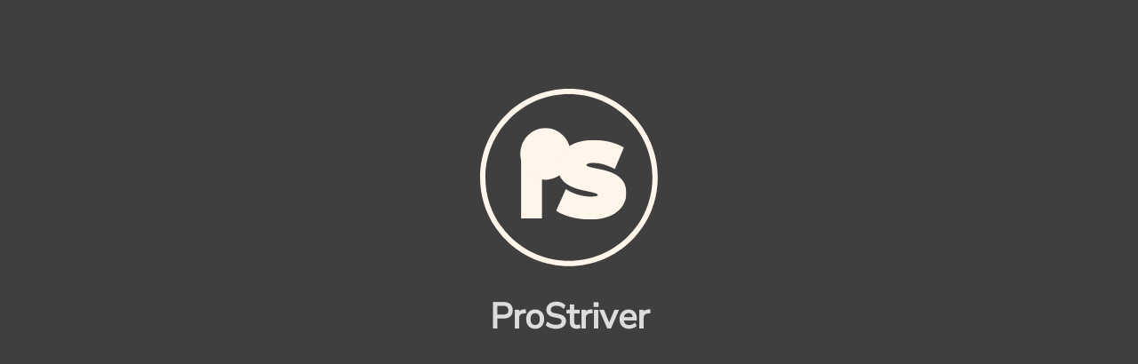

--- FILE ---
content_type: text/css
request_url: https://prostriver.com/styles-MIFOMLQR.css
body_size: 7279
content:
.sans-serif{font-family:sans-serif}.fnt-railway{font-family:Raleway,sans-serif!important}.fnt-nunito-sans{font-family:Nunito Sans}.fnt-akshar{font-family:Akshar,sans-serif}.fnt-montserrat{font-family:Montserrat}.fnt-sc-pro{font-family:Source Code Pro,monospace!important}.fnt-poppins{font-family:Poppins,sans-serif!important}.fnt-roboto{font-family:Roboto,sans-serif!important}.txt-normal{font-weight:400!important}.txt-ital{font-style:italic!important}.fnt-wt-normal{font-weight:400!important}.txt-mic{font-size:11px!important}.txt-mic0{font-size:10px!important}.txt-mic-1{font-size:8px!important}.txt-min{font-size:12px!important}.txt-sm{font-size:13px!important}.txt-sm2{font-size:14px!important}.txt-sm3{font-size:16px!important}.txt-md{font-size:18px!important}.txt-md2{font-size:20px!important}.txt-lg{font-size:24px!important}.txt-lg2{font-size:34px!important}.txt-lg-flex{font-size:50px!important}.txt-lg3{font-size:36px!important}.txt-lg4{font-size:48px!important}.txt-lg5{font-size:70px!important}@media screen and (max-width: 750px){h1{font-size:24px}.txt-lg-flex{font-size:24px!important}.txt-lg5{font-size:55px!important}.txt-lg3{font-size:20px!important}}.whiteFG{color:#fff!important}.white{background:#fff!important;color:#000!important}.black{background:#161616!important;color:#e9e9e9!important}.glowing-border-white{border:1px solid #fffcf8!important;box-shadow:0 0 15px #fffefe!important}.glowing-border-orange{border:1px solid #fabc5e!important;box-shadow:0 0 5px #f3bb67!important}.glowing-border-green{border:1px solid #eeca00!important;box-shadow:0 0 7px #fe0!important}.glowing-border-black{border:1px solid #000000!important;box-shadow:0 0 2px #000!important}.glowing-border-black:hover{border:1px solid #000000!important;box-shadow:0 0 5px #000!important}.glowing-border-orange:hover{outline:none;box-shadow:0 0 25px #f8b755!important}.glowing-border-green{border:1px solid #42ffa7;box-shadow:0 0 15px #3ffaa3;border-radius:7px}.border-blue{border:1px solid #2547dc!important}.border-dark-blue{border:1px solid #232c5c!important}.border-blue-2px{border:2px solid #5271ff!important}.b-grad{background-image:linear-gradient(to right,#fff8ef,#f5f3f1 51%,#fffdfa)!important}.b-grad:hover{background-position:right center;text-decoration:none}.matBlue{background-color:#217892!important;color:#fff!important}.matBlueFG{color:#217892!important}.dashed-border-orange{border:rgb(245,135,9) 2px dashed!important}.border-bot-black{border-bottom:rgb(0,0,0) 1px solid!important}.dashed-border-bot-orange{border-bottom:rgb(216,153,80) 1px dashed!important}.dashed-border-bot-green{border-bottom:rgb(16,129,8) 1px dashed!important}.border-bot-gray{border-bottom:rgb(131,131,131) 1px solid!important}.border-bot-yellow{border-bottom:rgb(255,211,16) 2px solid!important}.border-bot-light-gray{border-bottom:rgb(242,242,242) 1px solid!important}.border-top-light-gray{border-top:rgb(242,242,242) 1px solid!important}.border-top-gray{border-top:rgb(131,131,131) 1px solid!important}.border-light-gray{border:rgb(222,222,222) 1px solid!important}.border-black{border:rgb(37,37,37) 1px solid!important}.border-black-bold{border:rgb(37,37,37) 2px solid!important}.border-white{border:rgb(255,255,255) 1px solid!important}.border-none{border:none!important;box-shadow:none!important}.primary{background:#2c5ee8!important;color:#fff!important}.primary-grad{background:linear-gradient(135deg,#4769c6,#4d6dc5 30%)!important}.purple{background:#8c52ff!important;color:#fff!important}.purpleFG{color:#8c52ff!important}.lightPurpleFG{color:#7f66b1!important}.progressFG{color:#8f744b!important}.border-bottom-purple{border-bottom:#8c52ff 2px solid!important}.border-bot-dark{border-bottom:3px solid rgb(56,56,56)!important}.border-bot-dark-gray{border-bottom:1px solid rgb(159,159,159)!important}.pinkBeige{background:#fff1f1}.primaryFG{color:#2a5deb!important}.dark{background:linear-gradient(135deg,#494d5f,#6c6e77);color:#fff!important}.darkFG{color:#3a536f!important}.blackFG{color:#000!important}.good{background:#168668!important;color:#fff!important}.light-yellow-green{background:#f8fddc!important}.light-yellow-green2{background:#ffffe2!important}.goodFG{color:#099956!important}.border-good{border:1px solid #099956!important}.border-good-light{border:1px solid #89c0a7!important}.pink{background:#d45774!important;color:#fff!important}.pinkFG{color:#d45774!important}.darkRed{color:#b10000!important}.danger{background:#db3156!important;color:#fff!important}.dangerFG{color:#db3156!important}.border-danger{border:1px solid #DB3156!important}.border-pale-pink{border:1px solid #d8647d!important}.hover-border-white:hover{border:1px solid #ffffff!important}.hover-border-danger:hover{border:1px solid #DB3156!important}.hover-glowing-border:hover{box-shadow:0 0 8px #f3bb67!important}.poison{background:#9c344c;color:#fff!important}.poisonFG{color:#9c344c!important}.pinkPoison{background:#ffb0c2!important;color:#fff!important}.highOrangeFG{color:#e28215!important}.hover-orangeFG:hover{color:#e47201!important}.highOrange{background:#ff9721!important;color:#fff!important}.coolOrangeFG{color:#f5a226!important}.coolOrange{background:#f5a226!important;color:white !}.infoFG{color:#b3ff00!important}.info{background:linear-gradient(135deg,#6bba70 0% 100%);color:#fff!important}.orangeFG{color:#ec9a02}.border-dark-green{border:1px solid rgb(69,136,14)!important}.darkGreenFG{color:#167133!important}.darkGreen{background:#167133!important;color:#fff}.darkBlueFG{color:#243c59!important}.hover-blue:hover{background:#f0f3ff!important;color:#000!important}.hover-yellow:hover{background:#fffc3f!important;color:#000!important}.hover-blueFG:hover{color:#095bd8!important}.minimal-blue{background:#e6ebff!important;color:#000!important}.hover-black:hover{background:#504e4e!important;color:#fff!important}.hover-text-blue:hover{color:#5271ff!important}.border-purple{border:1px solid #7522db!important}.hover-border-blue:hover{border:1px solid #5271ff!important}.hover-gray:hover{background:#eee!important}.nightBlue{background:#3b679e!important;color:#fff!important}.lightBlue{background:#d7e9fe!important}.border-orange-light{border:solid 1px rgb(255,230,209)!important}.xtra-lt-green{color:#f8f7bb!important}.beige-green-grad{background:linear-gradient(90deg,#ecffb7 10%,#f7ff8a 20%)!important}.morning-purple-grad{background:linear-gradient(90deg,#f5dffe 5%,#fff 10%)!important}.morning-blue-grad{background:linear-gradient(90deg,#eef9ff 5%,#fff 10%)!important}.morningBlue{background:#dff5ff!important}.beigeGreenFG{color:#ac9200!important}.border-beige-green{border:rgb(199,169,0) 1.5px solid!important}.beigeGreen{background:#faf58f}.sunset{background:#ffe855}.morningYellow{background:linear-gradient(90deg,#ffdc67 5%,#ffe9ba 60%)!important}.paleYellow{background:#fffca1!important}.veryPaleYellow{background:#fffee7!important}.morningGray{background:linear-gradient(90deg,#f1f1f1 5%,#fff 10%)!important}.morningOrange{background:#ffebd9!important}.morning-orange-grad{background:linear-gradient(90deg,#fff7ef 5%,#fff 10%)!important}.lightGrayFG{color:#aeaeae!important}.darkGrayFG{color:#666!important}.darkGray{background:#eef0f3!important}.treeGreen{background:#b1e69a}.spaceGray{background:#3f4346!important;color:#fff!important}.spaceGray-grad{background:linear-gradient(90deg,#f1f1f1 3%,#fff20%)!important}.spaceGray-grad-opac9{background:linear-gradient(90deg,#e0e0e0e6 3%,#ffffffe6 40%)!important}.dark-brown{background:linear-gradient(90deg,#98816c 5%,#47392c) 10%!important;color:#fff!important}.darkBrownFG{color:#47392c}.prostriver-beige{background:#fff5eb!important}.prostriver-beigeFG{color:#fff5eb!important}.spaceGray-opac8{background:#3f4346cc!important;color:#fff!important}.spaceGray-opac85{background:#3f4346d9!important;color:#fff!important}.spaceGray-opac9{background:#3f4346e6!important;color:#fff!important}.spaceGrayFG{color:#3f4346!important}.darkBlueFG{color:#003686!important}.darkBlue{background:linear-gradient(90deg,#476fa1 20%,#15519a)!important;color:#fff!important}.spaceBlue{background:#326688!important;color:#fff!important}.spaceBlueFG{color:#3877a1!important}.gray-gradient{background:linear-gradient(90deg,#fff 10%,#f5f3f1 50%)}.yellow-gradient{background:linear-gradient(90deg,#fffae2 5%,#fff 10%)}.blue-gradient{background:linear-gradient(90deg,#3e8bff66 5%,#b7d6ff 50%)}.grayFG{color:#777!important}.dark-gray{background:#eee}.lightPeach{background:linear-gradient(90deg,#fff6f6 40%,#f8f2f2 50%)}.lightOrange{background:#ffe8c9}.white-grad{background:linear-gradient(90deg,#f1f1f1 5%,#fff 50%)}.justBlueFG{color:#1976b4}.justBlue{background:#105d6d;background:-moz-linear-gradient(left,#23AFDD 2%,#1e779a 2%,#009B79 50%,#009B79 50%,#1e779a 99%);background:-webkit-linear-gradient(left,#289ABD 2%,#289ABD 2%,#028096 50%,#028096 50%,#289ABD 99%);color:#fff}.coolBlue{background-color:#2c9cc9!important;color:#fff!important}.coolBlueFG{color:#48b4df!important}.justBeigeLight{background:#f9f4ee!important}.primary-hover-green:hover{background:linear-gradient(to right,#fdff91 20%,#fbffb9e6)!important}.primary-hover-green-grad{background:linear-gradient(to right,#fdff9c 20%,#fbffb9e6)!important}.white-beige{background:linear-gradient(to right,#fffcfbe6 20%,#fff)!important}.hover-white:hover{background:#fff!important}.b-grad-extra-light{background-image:linear-gradient(to right,#fffcfa 5%,#fff 20%)}.b-grad-light{background-image:linear-gradient(to right,#fcf7f5 5%,#fff 20%)}.morningGreen-grad-light{background-image:linear-gradient(to right,#fffde6 10%,#fbfdef 80%)}.morningPurple-grad-light{background-image:linear-gradient(to right,#f8d6ff 10%,#f8fff7 51%,#fff8ef 80%)}.morningBlue-grad-light{background-image:linear-gradient(to right,#f3fbff 10%,#fff 51%,#fff8ef 80%)}.morningBlue-yellow-light{background-image:linear-gradient(to right,#f5fcff 10%,#fff 51%,#fffae4 80%)}.morningOrange-grad-light{background-image:linear-gradient(to right,#ffe3ca 10%,#f6f6f6 51%,#fff8ef 80%)}.morningRed-grad-light{background-image:linear-gradient(to right,#fff4f7 5%,#fff 10%)!important}.sky-beige{background:#fdfbfa!important}.justBeige{background:#f2ede6!important}.justBeigeFG{color:#9e7b4b!important}.hover-blackFG:hover{color:#000!important}.border-beige{border:1px solid rgb(190,152,102)!important}.border-morningGreen{border:1px solid #91ca8b!important}.beigeGreenFG{color:#a08804!important}.border-beige-green{border:rgb(172,146,2) 1.5px solid}.sunset{background:#ffe555}.shockingBlue{background:#0963c4!important;color:#fff!important}.shockingBlueFG{color:#2571c2!important}.paleWhiteFG{color:#f0f0f0!important}.paleOrange{background:#fff1e2!important}.paleOrangeFG{color:#ffd390!important}.border-orange{border:1px solid rgb(233,149,53)!important}.goldFG{color:#f1d064!important}.yellowFG{color:#ffd727!important}.gold{background:#eec641!important;color:5271ff!important}.shockingPurple{background:#833896!important;color:#fff!important}.shockingPurpleFG{color:#833896!important}.liveGreen{background:#6bba70!important;background:-moz-linear-gradient(-45deg,rgba(107,186,112,1) 0%,rgba(107,186,112,1) 100%)!important;color:#fff!important}.liveGreenFG{color:#6bba70!important}.gray{background-color:#f2f2f2!important}.highGray{background:#f7f7f7!important}.highGrayHeavy{background:#e3e3e3!important}.highGrayLight{background:#f9f9f9!important}.shake-horizontal{-webkit-animation:shake-horizontal .8s cubic-bezier(.455,.03,.515,.955) both;animation:shake-horizontal .8s cubic-bezier(.455,.03,.515,.955) both}@-webkit-keyframes shake-horizontal{0%,to{-webkit-transform:translateX(0);transform:translate(0)}10%,30%,50%,70%{-webkit-transform:translateX(-10px);transform:translate(-10px)}20%,40%,60%{-webkit-transform:translateX(10px);transform:translate(10px)}80%{-webkit-transform:translateX(8px);transform:translate(8px)}90%{-webkit-transform:translateX(-8px);transform:translate(-8px)}}@keyframes shake-horizontal{0%,to{-webkit-transform:translateX(0);transform:translate(0)}10%,30%,50%,70%{-webkit-transform:translateX(-10px);transform:translate(-10px)}20%,40%,60%{-webkit-transform:translateX(10px);transform:translate(10px)}80%{-webkit-transform:translateX(8px);transform:translate(8px)}90%{-webkit-transform:translateX(-8px);transform:translate(-8px)}}.shake-horizontal{-webkit-animation:shake-horizontal 10s ease-in-out infinite both;animation:shake-horizontal 10s ease-in-out infinite both}.ping{-webkit-animation:ping .7s ease-in-out infinite both;animation:ping .7s ease-in-out infinite both}@-webkit-keyframes ping{0%{-webkit-transform:scale(.2);transform:scale(.2);opacity:.8}80%{-webkit-transform:scale(1.2);transform:scale(1.2);opacity:0}to{-webkit-transform:scale(2.2);transform:scale(2.2);opacity:0}}@keyframes ping{0%{-webkit-transform:scale(.2);transform:scale(.2);opacity:.8}80%{-webkit-transform:scale(1.2);transform:scale(1.2);opacity:0}to{-webkit-transform:scale(2.2);transform:scale(2.2);opacity:0}}.heartbeat{-webkit-animation:heartbeat 1.5s ease-in-out infinite both;animation:heartbeat 1.5s ease-in-out infinite both}@-webkit-keyframes heartbeat{0%{-webkit-transform:scale(1);transform:scale(1);-webkit-transform-origin:center center;transform-origin:center center;-webkit-animation-timing-function:ease-out;animation-timing-function:ease-out}10%{-webkit-transform:scale(.91);transform:scale(.91);-webkit-animation-timing-function:ease-in;animation-timing-function:ease-in}17%{-webkit-transform:scale(.98);transform:scale(.98);-webkit-animation-timing-function:ease-out;animation-timing-function:ease-out}33%{-webkit-transform:scale(.87);transform:scale(.87);-webkit-animation-timing-function:ease-in;animation-timing-function:ease-in}45%{-webkit-transform:scale(1);transform:scale(1);-webkit-animation-timing-function:ease-out;animation-timing-function:ease-out}}@keyframes heartbeat{0%{-webkit-transform:scale(1);transform:scale(1);-webkit-transform-origin:center center;transform-origin:center center;-webkit-animation-timing-function:ease-out;animation-timing-function:ease-out}10%{-webkit-transform:scale(.91);transform:scale(.91);-webkit-animation-timing-function:ease-in;animation-timing-function:ease-in}17%{-webkit-transform:scale(.98);transform:scale(.98);-webkit-animation-timing-function:ease-out;animation-timing-function:ease-out}33%{-webkit-transform:scale(.87);transform:scale(.87);-webkit-animation-timing-function:ease-in;animation-timing-function:ease-in}45%{-webkit-transform:scale(1);transform:scale(1);-webkit-animation-timing-function:ease-out;animation-timing-function:ease-out}}@-webkit-keyframes slide-in-bck-center{0%{-webkit-transform:translateZ(600px);transform:translateZ(600px);opacity:0}to{-webkit-transform:translateZ(0);transform:translateZ(0);opacity:1}}@keyframes slide-in-bck-center{0%{-webkit-transform:translateZ(600px);transform:translateZ(600px);opacity:0}to{-webkit-transform:translateZ(0);transform:translateZ(0);opacity:1}}.rotate-center{-webkit-animation:rotate-center 1s ease-in-out 6 both;animation:rotate-center 1s ease-in-out 6 both}@-webkit-keyframes rotate-center{0%{-webkit-transform:rotate(0);transform:rotate(0)}to{-webkit-transform:rotate(360deg);transform:rotate(360deg)}}@keyframes rotate-center{0%{-webkit-transform:rotate(0);transform:rotate(0)}to{-webkit-transform:rotate(360deg);transform:rotate(360deg)}}.scale-in-hor-left{-webkit-animation:scale-in-hor-left .5s cubic-bezier(.25,.46,.45,.94) both;animation:scale-in-hor-left .5s cubic-bezier(.25,.46,.45,.94) both}@-webkit-keyframes scale-in-hor-left{0%{-webkit-transform:scaleX(0);transform:scaleX(0);-webkit-transform-origin:0% 0%;transform-origin:0% 0%;opacity:1}to{-webkit-transform:scaleX(1);transform:scaleX(1);-webkit-transform-origin:0% 0%;transform-origin:0% 0%;opacity:1}}@keyframes scale-in-hor-left{0%{-webkit-transform:scaleX(0);transform:scaleX(0);-webkit-transform-origin:0% 0%;transform-origin:0% 0%;opacity:1}to{-webkit-transform:scaleX(1);transform:scaleX(1);-webkit-transform-origin:0% 0%;transform-origin:0% 0%;opacity:1}}.shake-bottom{-webkit-animation:shake-bottom 4s cubic-bezier(.455,.03,.515,.955) infinite both;animation:shake-bottom 4s cubic-bezier(.455,.03,.515,.955) infinite both}@-webkit-keyframes shake-bottom{0%,to{-webkit-transform:rotate(0deg);transform:rotate(0);-webkit-transform-origin:50% 100%;transform-origin:50% 100%}10%{-webkit-transform:rotate(2deg);transform:rotate(2deg)}20%,40%,60%{-webkit-transform:rotate(-4deg);transform:rotate(-4deg)}30%,50%,70%{-webkit-transform:rotate(4deg);transform:rotate(4deg)}80%{-webkit-transform:rotate(-2deg);transform:rotate(-2deg)}90%{-webkit-transform:rotate(2deg);transform:rotate(2deg)}}@keyframes shake-bottom{0%,to{-webkit-transform:rotate(0deg);transform:rotate(0);-webkit-transform-origin:50% 100%;transform-origin:50% 100%}10%{-webkit-transform:rotate(2deg);transform:rotate(2deg)}20%,40%,60%{-webkit-transform:rotate(-4deg);transform:rotate(-4deg)}30%,50%,70%{-webkit-transform:rotate(4deg);transform:rotate(4deg)}80%{-webkit-transform:rotate(-2deg);transform:rotate(-2deg)}90%{-webkit-transform:rotate(2deg);transform:rotate(2deg)}}.pulsate-fwd{-webkit-animation:pulsate-fwd 1.5s ease-in-out infinite both;animation:pulsate-fwd 1.5s ease-in-out infinite both}@-webkit-keyframes pulsate-fwd{0%{-webkit-transform:scale(1);transform:scale(1)}50%{-webkit-transform:scale(1.1);transform:scale(1.1)}to{-webkit-transform:scale(1);transform:scale(1)}}@keyframes pulsate-fwd{0%{-webkit-transform:scale(1);transform:scale(1)}50%{-webkit-transform:scale(1.1);transform:scale(1.1)}to{-webkit-transform:scale(1);transform:scale(1)}}table{border-collapse:collapse;width:100%;color:var(--primary-text-color)}table td,table th{padding:8px}.table td,.table th{border:var(--secondary-border-color) 1px solid!important}table th{padding-top:12px;padding-bottom:12px;text-align:right}.ribbon{position:absolute;color:#000;font-weight:700;right:-5px;top:-5px;z-index:1;overflow:hidden;width:75px;height:75px;text-align:right;opacity:.8;font-family:montserrat;font-size:12px}.ribbon span{text-align:center;line-height:20px;transform:rotate(45deg);-webkit-transform:rotate(45deg);width:100px;display:block;box-shadow:0 3px 10px -5px #000;position:absolute;top:19px;right:-21px}.ribbon span:before{content:"";position:absolute;left:0;top:100%;border-left:3px solid #d6d6d6;border-right:3px solid transparent;border-bottom:3px solid transparent;border-top:3px solid #d6d6d6}.ribbon span:after{content:"";position:absolute;right:0;top:100%;border-left:3px solid transparent;border-right:3px solid #d6d6d6;border-bottom:3px solid transparent;border-top:3px solid #d6d6d6}.no-select{-webkit-touch-callout:none;-webkit-user-select:none;-khtml-user-select:none;-moz-user-select:-moz-none;-ms-user-select:none;-o-user-select:none;user-select:none}select{outline:0;box-shadow:none;border:0!important;background:var(--primary-background-color)!important;background-image:none}.select{position:relative;display:block;height:3em;line-height:3;background:var(--primary-background-color)!important;overflow:hidden;border-radius:.25em;border:var(--secondary-border-color) 1px solid!important;color:var(--primary-text-color)}select{width:100%;height:100%;margin:0;padding:0 0 0 .5em;color:var(--primary-text-color);cursor:pointer}select::-ms-expand{display:none}.select:after{content:"\25bc";position:absolute;top:0;right:0;bottom:0;padding:0 1em;background:var(--primary-background-color)!important;color:#000;pointer-events:none}.select:hover:after{color:var(--primary-text-color)}.select:after{-webkit-transition:.25s all ease;-o-transition:.25s all ease;transition:.25s all ease}button,button.btn{background-color:var(--page-background-color);border:1px solid var(--primary-border-color);border-radius:3px}button.border-none{border:1px solid transparent!important}button:hover{border:1px solid var(--primary-border-hover-color)!important}.btn:hover{border:1px solid var(--primary-border-hover-color)!important;background-color:var(--primary-hover-background-color)!important;color:var(--primary-hover-text-color)!important}button:disabled{color:var(--tertiary-text-color);background-color:var(--tertiary-background-color);cursor:not-allowed}label,.label{background-color:var(--primary-background-color);color:var(--primary-text-color);text-decoration:none!important;font-weight:400!important}a{color:var(--primary-text-color)!important;text-decoration:none}a:hover{text-decoration:bold}input,textarea,select{background-color:var(--page-background-color)!important;color:var(--primary-text-color)!important;border:1px solid var(--secondary-text-color)}input,textarea:focus{border-color:var(--general-active-background-color)}.private-header{background-color:var(--header-background-color)!important}.newSection{background-color:var(--new-section-button-background-color);color:var(--primary-text-color)}.sectionTaskCount{color:var(--secondary-text-color)}.primary-border-hover-color:hover{border:1px solid var(--primary-border-hover-color)!important}.primary-border-color,.primary-border{border:1px solid var(--primary-border-color)!important}.primary-background-color{background-color:var(--primary-background-color)!important}.secondary-background-color{background-color:var(--secondary-background-color)}.tertiary-background-color{background-color:var(--tertiary-background-color)}.primary-text-color{color:var(--primary-text-color)}.secondary-text-color{color:var(--secondary-text-color)}.special-text-color{color:var(--special-text-color)}.page-background-color{background-color:var(--page-background-color)}.sidebar{background-color:var(--sidebar-background-color);color:var(--sidebar-text-color)}.card{border:var(--secondary-border-color) solid 1px}.primary-hover-text-color{color:var(--primary-hover-text-color)}.sidebar-active{background-color:var(--sidebar-active-background-color);color:var(--sidebar-active-text-color)}.general-active{background-color:var(--general-active-background-color)!important;color:var(--general-active-text-color)!important}.general-active-text-color{color:var(--general-active-text-color)!important}.general-active-border{border:1px solid var(--general-active-border-color)!important}.general-active-box-shadow{box-shadow:0 0 6px var(--general-active-box-shadow)!important}.special-active{background-color:var(--special-active-background-color)!important;color:var(--special-active-text-color)!important}.special-active-border{border:4px solid var(--special-active-background-color)!important;box-shadow:var(--special-active-background-color)!important}.primary-hover:hover{background-color:var(--primary-hover-background-color)!important;color:var(--primary-hover-text-color)!important}.secondary-border-color{border:1px solid var(--secondary-border-color)!important}.tertiary-border-color{border:1px solid var(--tertiary-border-color)!important}.border-bot-tertiary{border-bottom:1px solid var(--tertiary-border-color)!important}.tertiary-text-color{color:var(--tertiary-text-color)!important}.active-task-name{color:var(--active-task-name-color)}.active-task-description{color:var(--active-task-description-color)}.inactive-task-name{color:var(--inactive-task-name-color)!important}.inactive-task-description{color:var(--inactive-task-description-color)!important}.active-task-background{background-color:var(--active-task-background-color)}.inactive-task-background{background-color:var(--inactive-task-background-color)!important}.pending-task{background-color:var(--pending-task-background-color)!important;color:var(--pending-task-text-color)!important}.completed-task{background-color:var(--completed-task-background-color)!important;color:var(--completed-task-text-color)!important}.inprogress-task{background-color:var(--inprogress-task-background-color)!important;color:var(--inprogress-task-text-color)!important}.primary-new-button{background-color:var(--primary-new-button-background-color)!important;color:var(--primary-new-button-text-color)!important;border:1px solid var(--primary-border-color)!important}.secondary-new-button{background-color:var(--secondary-new-button-background-color)!important;color:var(--secondary-new-button-text-color)!important}.warning{background-color:#ffb135!important;color:#000!important}.break-word-force{word-break:break-word!important;overflow-wrap:break-word!important}.card-brands{max-height:40px!important;margin:auto!important}.payment-options{max-height:45px;max-width:80%}#help-text{font-size:14px;text-align:center;margin-bottom:8px}iframe{width:100%;height:600px}th{text-align:left!important}hr.line-beige{margin-top:8px}.simple-container-small{width:40%;margin:auto}.simple-container-left,.simple-container,.simple-container-no-resize{width:60%;margin:auto}.simple-container-wide{width:75%;margin:auto}.simple-container-almost-full{width:85%;margin:auto}.simple-container-full{width:95%;margin:auto}@media screen and (max-width: 800px){.simple-container,.simple-container-small,.simple-container-wide,.simple-container-full,.simple-container-almost-full{width:97%}.exit{position:absolute;top:5px!important;right:5px!important}.exit-fixed{position:fixed;top:5px!important;right:5px!important}}th{font-weight:400!important}.on-top{z-index:1000}::-webkit-scrollbar{-webkit-overflow-scrolling:touch;scrollbar-width:thin;scrollbar-color:var(--scrollbar-color) transparent}*{-webkit-overflow-scrolling:touch;scrollbar-width:thin;scrollbar-color:var(--scrollbar-color) transparent}.vertical-scroll{height:auto;max-height:300px!important;overflow-x:hidden}.vertical-scroll-min-height{height:auto;min-height:300px!important;overflow-x:hidden}.scroll-menu-long{height:auto;max-height:600px!important;overflow-x:hidden}.popup{position:fixed;width:100%!important;left:0;right:0;top:0;z-index:10000!important;background:#0009;height:100%;overflow-x:hidden!important;overflow-y:hidden!important;padding:15px}.popup-white{position:fixed;width:100%!important;left:0;right:0;top:0;z-index:10000!important;background:#ffffffb3;height:100%;overflow-x:hidden!important;overflow-y:hidden!important;padding:15px}.popup-scroll-white{position:fixed;width:100%!important;left:0;right:0;top:0;z-index:10000!important;background:#ffffffb3;height:100%;overflow-x:scroll!important;overflow-y:scroll!important;padding:15px}.popup-scroll{position:fixed;width:100%!important;left:0;right:0;top:0;z-index:10000!important;background:#0009!important;height:100%;overflow-x:scroll!important;overflow-y:scroll!important;padding:15px}.no-wrap{white-space:nowrap}.break-word{word-wrap:break-word}.cntr-txt{text-align:center!important}.left-txt{text-align:left!important}.bold{font-weight:700!important}.txt-900{font-weight:900!important}.uline{text-decoration:underline}.truncate{white-space:nowrap;overflow:hidden;text-overflow:ellipsis}.dl-truncate{display:-webkit-box;-webkit-line-clamp:2;line-clamp:2;-webkit-box-orient:vertical;overflow:hidden}cbtn{white-space:nowrap;overflow:hidden}.blackText{color:#000!important;font-size:14px}.blackText:hover{font-weight:700}.bord-beige{border:1px solid rgb(172,156,134)!important}.oyo-label-tag{padding-left:5px;padding-right:5px}.oyo-label-lng{border-radius:15px;padding:5px 20px!important;min-width:180px!important;cursor:pointer}.tog-trans:hover{transform:scale(1.05)!important}.tog-trans-nudge:hover{transform:scale(1.01)!important}.oyo-label-shrt{border:1px solid;border-radius:15px!important;display:inline-block;padding-left:15px!important;padding-right:15px!important;padding-top:2x!important;padding-bottom:2px!important;cursor:pointer}.headLine{border-radius:15px;padding:5px 20px;min-width:180px}.pointer-edit{cursor:text!important}.point-cur{cursor:pointer!important}.point-na{cursor:not-allowed!important}.point-normal{cursor:default!important}.pad-10{padding:10px!important}.pad-7{padding:7px!important}.pad-3{padding:3px!important}.pad-40{padding:40px!important}.pad-50{padding:50px!important}.pad-20{padding:20px}.pad-5{padding:5px!important}.pad-top--5{padding-top:-5px!important}.pad-top--10{padding-top:-10px!important}.pad-top-10{padding-top:10px!important}.pad-top-20{padding-top:20px!important}.pad-top-30{padding-top:30px!important}.pad-bot-5{padding-bottom:5px!important}.pad-bot--5{padding-bottom:-5px!important}.pad-bot-10{padding-bottom:10px!important}.pad-bot--10{padding-bottom:-10px!important}.pad-bot--40{padding-bottom:-40px!important}.pad-bot-20{padding-bottom:20px!important}.pad-bot-30{padding-bottom:30px!important}.pad-top-5{padding-top:5px!important}.pad-1{padding:1px!important}.pad-left-5{padding-left:5px}.pad-right-5{padding-right:5px}.pad-left-10{padding-left:10px!important}.pad-right-10{padding-right:10px!important}.pad-left-20{padding-left:20px!important}.pad-right-20{padding-right:20px!important}.pad-left-30{padding-left:30px!important}.pad-right-30{padding-right:30px!important}.pad-top-50{padding-top:50px}.pad-top-5,.pad-botom-5{padding-top:5px}.pad--20{padding:-20px!important}.wid-50prc{min-width:50%!important}.wid-80prc{min-width:80%!important}.max-wid-80prc{max-width:80%!important}.max-wid-60prc{max-width:60%!important}.max-wid-90prc{max-width:90%!important}.max-wid-100prc{min-width:100%;max-width:100%!important}.max-wid-90{max-width:90%!important}.wid-100-max{min-width:100px!important;max-width:100px!important}.wid-150-max{min-width:150px!important;max-width:150px!important}.wid-100{min-width:100px!important}.wid-250{min-width:250px!important}.wid-250-max{min-width:250px!important;max-width:250px!important}.wid-300{min-width:300px!important}.wid-300-max{min-width:300px!important;max-width:300px!important}.wid-350-max{min-width:350px!important;max-width:350px!important}.wid-400-max{min-width:400px!important;max-width:400px!important}.wid-200{min-width:200px!important}.wid-200-max{min-width:200px!important;max-width:200px!important}.wid-full{min-width:100%!important;max-width:100%!important}.height-40{height:40px!important}.min-height-50{min-height:50px!important}.min-height-80{min-height:80px!important}.min-height-100{min-height:100px!important}.min-height-150{min-height:150px!important}.height-100prc{min-height:100%;max-height:100%}.marg-auto{margin:auto!important}.marg-top--10{margin-top:-10px!important}.marg-top--15{margin-top:-15px!important}.marg-top--20{margin-top:-20px!important}.marg-top--25{margin-top:-25px!important}.marg-top-15{margin-top:15px!important}.marg-top-20{margin-top:20px!important}.marg-top-10prc{margin-top:10%!important}.marg-top-35{margin-top:35px!important}.marg-top-80{margin-top:80px!important}.marg-top-70{margin-top:70px!important}.marg-top-60{margin-top:60px!important}.marg-bot--40{margin-bottom:-40px!important}.marg-bot--60{margin-bottom:-60px!important}.marg-bot--70{margin-bottom:-70px!important}.marg-bot--80{margin-bottom:-80px!important}.marg-bot--30{margin-bottom:-30px!important}.marg-bot--20{margin-bottom:-20px!important}.marg-bot--10{margin-bottom:-10px!important}.marg-top-5{margin-top:5px!important}.marg-top-50{margin-top:50px!important}.marg-top-100{margin-top:100px!important}.marg-top-120{margin-top:120px!important}.marg-top-140{margin-top:140px!important}.marg-bot-20{margin-bottom:20px!important}.marg-bot-30{margin-bottom:30px!important}.marg-bot-40{margin-bottom:40px!important}.marg-bot-50{margin-bottom:50px!important}.marg-10{margin:10px!important}.marg-20{margin:20px!important}.marg-bot-5{margin-bottom:5px!important}.marg-bot-7{margin-bottom:7px!important}.marg-bot-8{margin-bottom:8px!important}.marg-bot-10{margin-bottom:10px!important}.marg-top-10{margin-top:10px!important}.marg-5{margin:5px!important}.marg-3{margin:3px!important}.marg-2{margin:2px!important}.marg-1{margin:1px!important}.marg-left-5{margin-left:5px}.marg-left-10{margin-left:10px}.marg-left-20{margin-left:20px}.marg-left-30{margin-left:30px}.marg-left-40{margin-left:40px}.marg-left-50{margin-left:50px}.marg-right-5{margin-right:5px}.marg-right-10{margin-right:10px}.marg-right-20{margin-right:20px}.flex-right{display:flex;justify-content:flex-end}.b-rad-5{border-radius:5px!important}.b-rad-3{border-radius:3px!important}.b-rad-10{border-radius:10px!important}.b-rad-15{border-radius:15px}.b-rad-top-5{border-top-left-radius:5px;border-top-right-radius:5px}.b-rad-top-20{border-top-left-radius:20px;border-top-right-radius:20px}.border-bot-good{border-bottom:solid 2px #4bd70f!important}.border-bot-primary{border-bottom:solid 2px #1098c2!important}.border-bot-orange{border-bottom:solid 2px #e78e00!important}.border-bot-red{border-bottom:solid 2px #f40707!important}.border-bot-gray{border-bottom:solid 1px #ece7e7!important}.strike{text-decoration-line:line-through!important}.iconImage2{height:30px;cursor:pointer}.iconImage{height:25px;cursor:pointer}.iconImage-lg{min-height:25px!important;cursor:pointer}.iconImage-sm{height:18px;cursor:pointer}.iconImage-min{height:14px;cursor:pointer}.iconImage-mic{max-height:12px!important;cursor:pointer}.iconImage-stretch{height:25px;cursor:pointer;transform:scale(1.2)}.img-max-wid-30{max-width:30px!important}.chat-icon{max-width:80px}.line-height-60{height:60px;line-height:60px!important}.line-height-50{height:50px;line-height:50px!important}.line-height-200{height:200px;line-height:200px!important}.vertical-center{margin:0;position:absolute;top:50%;-ms-transform:translateY(-50%);transform:translateY(-50%)}.icon-image-lg-30{max-height:30px;cursor:pointer}.icon-image-lg-40{max-height:40px;cursor:pointer}.icon-image-lg-50{max-height:50px;cursor:pointer}.icon-image-lg-60{max-height:60px;cursor:pointer}.icon-image-lg-70{max-height:70px;cursor:pointer}.icon-image-lg-100{max-height:100px;cursor:pointer}img{image-rendering:-webkit-optimize-contrast;-ms-interpolation-mode:bicubic;image-resolution:144dpi}.smallImage{max-height:50px;min-height:50px;cursor:pointer}.smallImage:hover{transform:scale(1.2)}.mediumImage{max-height:150px;min-height:150px;cursor:pointer}.mediumImage:hover{transform:scale(1.1)}.faded{opacity:.5}.opac-7{opacity:.7!important}.opac-8{opacity:.8!important}.opac-9{opacity:.9!important}.store-logo{max-height:40px!important;max-width:60px!important}.store-logo-large{max-height:80px!important;max-width:110px!important}.store-logo-x-large{max-height:150px!important}.itemImage{max-height:80px;max-width:110px}.itemImage2{max-height:160px;max-width:220px}.logo-area{border:rgb(238,238,238) 1px solid;box-shadow:0 4px 8px #9e9e9e30,0 3px 10px #b4b4b430}.circle{border-radius:50%}.hover-shadow:hover{box-shadow:0 4px 8px #97979730,0 3px 10px #8f8f8f30!important}.hover-bold:hover{font-weight:700!important}.hover-underline:hover{text-decoration:underline!important}.shadow{border:rgb(238,238,238) 1px solid;box-shadow:0 4px 8px #dddddd30,0 3px 10px #dddddd30}.faint-shadow{border:rgb(241,241,241) 1px solid;box-shadow:0 4px 8px #dddddd30,0 3px 10px #dddddd30}.dark-shadow{border:rgb(233,233,233) 1px solid;box-shadow:0 3px 15px #acacac30,0 3px 15px #acacac30}.very-dark-shadow{border:rgb(78,78,78) 2px solid;box-shadow:0 6px 15px #24242430,0 3px 15px #29292930}.box-shadow{box-shadow:1px 1px #999}.box-shadow-black{box-shadow:3px 3px #464646}.dark-logo-shadow{border:rgba(167,167,167,.8) 3px solid;padding:0;box-shadow:0 3px 20px #10618630,0 3px 20px #19618330;height:70px}.dark-logo-shadow-sm{border:rgba(236,236,236,.8) 1px solid;border-radius:10%;padding:0;box-shadow:0 3px 20px #a0a0a030,0 3px 20px #8f8f8f30;max-height:50px!important;max-width:70px!important}.store-logo2{border-radius:10%;padding:0;max-height:50px!important;max-width:70px!important}.itemKey{display:inline-block;margin-right:3px;min-width:180px}.value{color:#294157;overflow:ellipsis}.list-style-none{list-style-type:none}[cdkDropList]{max-width:100%;margin:20px auto;padding:10px;border:2px dashed #ccc;border-radius:8px}[cdkDrag]{padding:10px;margin:5px 0;background:#f8f9fa;border:1px solid #ddd;border-radius:4px;cursor:move}.vertical-scroll{height:auto;max-height:300px;overflow-x:hidden}.vertical-scroll-600{height:auto;max-height:600px;overflow-x:hidden}overflow-scroll{overflow-x:hidden!important;overflow-y:scroll!important}.circle{font-size:12px;border-radius:50%;padding-left:2px;padding-right:2px;min-height:20px;min-width:20px;text-align:center;margin:auto;line-height:20px}.block{display:block!important}.inline-block{display:inline!important}.width-50-per{width:50%!important}.paymentMethods{margin-bottom:12px;padding-top:5px}.paymentMethods>div{display:inline-block}.method{max-width:80px;max-height:40px}.general-relative-wrapper{position:relative!important}.go-right{position:absolute!important;right:15px}.go-right-vertical{position:absolute!important;top:30%;right:15px}.exit{position:absolute!important;top:15px;right:15px;z-index:1!important}.exit-fixed{position:fixed;top:15px;right:15px;z-index:1!important}.pricingWrapper{display:grid;grid-template-columns:repeat(3,1fr);margin:auto;grid-gap:10px}@media screen and (max-width: 1000px){.pricingWrapper{grid-template-columns:repeat(2,1fr)}}@media screen and (max-width: 500px){.pricingWrapper{grid-template-columns:repeat(1,1fr)}}.cartCount{position:absolute;top:-10px;left:10px;font-size:12px;border-radius:50%;padding-left:2px;padding-right:2px;min-height:20px;min-width:20px;margin:auto;line-height:20px;text-align:center}.horizontal-wrapper{display:flex;flex-wrap:nowrap;overflow-x:auto;-webkit-overflow-scrolling:touch;scrollbar-width:thin;scrollbar-color:var(--scrollbar-color) transparent}.horizontal-item-wrapper{border-radius:0;min-width:130px!important;overflow-wrap:break-word}.min-height-200{min-height:200px!important}.tooltip{position:relative;display:inline-block;border-bottom:1px dotted black}.tooltiptext{visibility:hidden;width:120px;background-color:#000;color:#fff;text-align:center;border-radius:6px;padding:5px 0;position:absolute;z-index:1}.tooltip:hover .tooltiptext{visibility:visible}


--- FILE ---
content_type: application/javascript
request_url: https://prostriver.com/chunk-QIPVUZ3O.js
body_size: 3766
content:
import{a as fe}from"./chunk-2I6ITBLI.js";import{a as D,e as me,m as de,o as ke,p as ve,q as ge}from"./chunk-FBG6IB4M.js";import{a as I,j as le,o as C,w as ue}from"./chunk-SFBDFCJJ.js";import{g as F,h as te,i as ie,l as re,m as ce,o as pe}from"./chunk-KFJSAZZ2.js";import{Cb as M,Ea as n,Fa as N,Ga as x,Hb as ne,I as v,Ib as oe,J as g,Ja as K,Jb as R,Ka as Q,Kb as L,La as X,Lb as ae,Mb as O,Oa as Z,T as h,Ta as u,Ua as f,Va as y,Vb as se,W as a,Wb as E,Y as k,_ as b,ab as $,ba as S,bb as ee,cb as U,ha as p,ia as r,ib as w,ja as i,ka as d,la as V,ma as j,na as Y,qa as _,ra as m,sa as q,ta as T,za as J}from"./chunk-C3QSFYAP.js";var B=class o{constructor(c,t){this.taskService=c;this.messageService=t}task=new I;ngOnInit(){}deleteTask(){this.taskService.deleteTask(this.task)}closeDialog(){this.messageService.TaskDeletionCancelled.next(this.task.id)}static \u0275fac=function(t){return new(t||o)(k(C),k(M))};static \u0275cmp=b({type:o,selectors:[["app-delete-task"]],inputs:{task:"task"},decls:10,vars:4,consts:[[1,"fnt-nunito-sans","general-relative-wrapper","pad-10"],[1,"cntr-txt","bold","txt-md"],[1,"cntr-txt","pad-5","break-word-force"],[1,"confirm","cntr-txt","marg-top-10"],["type","submit",1,"btn","tog-trans","danger","primary-border","point-cur",3,"click"],[1,"pad-5"]],template:function(t,e){t&1&&(V(0,"div",0)(1,"p",1),n(2,"Delete Task"),j(),V(3,"p",2),n(4),u(5,"strLen"),j(),V(6,"div",3)(7,"button",4),q("click",function(){return e.deleteTask()}),n(8," Confirm Delete "),j()(),Y(9,"div",5),j()),t&2&&(a(4),N(y(5,1,e.task.taskName,50)))},dependencies:[w,E,D],encapsulation:2})};function Ce(o,c){if(o&1){let t=_();r(0,"div",12)(1,"textarea",13),X("ngModelChange",function(s){v(t);let l=T();return Q(l.userComments,s)||(l.userComments=s),g(s)}),n(2," "),i()()}if(o&2){let t=T();a(),K("ngModel",t.userComments)}}function he(o,c){if(o&1){let t=_();r(0,"button",14),m("click",function(){v(t);let s=T();return g(s.taskService.revertTaskState(s.task.code))}),d(1,"img",15),u(2,"themedIcon"),n(3," Pending "),i()}o&2&&(a(),p("src",f(2,1,"hourglass-top.svg"),h))}function xe(o,c){if(o&1){let t=_();r(0,"button",16),m("click",function(){v(t);let s=T();return g(s.updateTaskState("inprogress"))}),d(1,"img",15),u(2,"themedIcon"),n(3," In-Progress "),i()}o&2&&(a(),p("src",f(2,1,"hourglass-split.svg"),h))}function ye(o,c){if(o&1){let t=_();r(0,"button",17),m("click",function(){v(t);let s=T();return g(s.updateTaskState("done"))}),d(1,"img",15),u(2,"themedIcon"),n(3," Done "),i()}o&2&&(a(),p("src",f(2,1,"hourglass-bottom.svg"),h))}var A=class o{constructor(c,t){this.taskService=c;this.messageService=t}task=new I;ngOnInit(){}userComments="";updateTaskState(c){var t={taskCode:this.task.code,state:c,comment:this.userComments};this.taskService.updateTaskState(t)}closeDialog(){this.messageService.TaskStateUpdateCancelled.next(this.task.id)}static \u0275fac=function(t){return new(t||o)(k(C),k(M))};static \u0275cmp=b({type:o,selectors:[["app-update-task-state"]],inputs:{task:"task"},decls:17,vars:12,consts:[["f","ngForm"],[1,"fnt-poppins","general-relative-wrapper"],[1,"cntr-txt","bold","txt-lg"],["id","update-task","role","form","autocomplete","off",1,"form-horizontal"],[1,"cntr-txt","marg-bot-20","break-word-force"],["class","form-widget marg-top-20",4,"ngIf"],[1,"confirm","cntr-txt","marg-top-10"],[1,"cntr-txt"],["class","btn pending-task border- tog-trans txt-min primary-border",3,"click",4,"ngIf"],["class","btn inprogress-task primary-border tog-trans txt-mic",3,"click",4,"ngIf"],["class","btn completed-task marg-left-5 primary-border tog-trans txt-mic",3,"click",4,"ngIf"],[1,"pad-10"],[1,"form-widget","marg-top-20"],["id","comment","type","text","name","comment","maxlength","500","placeholder","Comments (Optional)",1,"form-control","tertiary-border-color","secondary-background-color",3,"ngModelChange","ngModel"],[1,"btn","pending-task","border-","tog-trans","txt-min","primary-border",3,"click"],["draggable","false","alt","",1,"iconImage-min",3,"src"],[1,"btn","inprogress-task","primary-border","tog-trans","txt-mic",3,"click"],[1,"btn","completed-task","marg-left-5","primary-border","tog-trans","txt-mic",3,"click"]],template:function(t,e){t&1&&(r(0,"div",1)(1,"div",2),n(2,"Change task State"),i(),r(3,"form",3,0)(5,"p",4),n(6),u(7,"strLen"),i(),S(8,Ce,3,1,"div",5),r(9,"div",6)(10,"div",7),S(11,he,4,3,"button",8),u(12,"safeLower"),S(13,xe,4,3,"button",9),u(14,"safeLower"),S(15,ye,4,3,"button",10),i()(),d(16,"div",11),i()()),t&2&&(a(6),x("`",y(7,5,e.task.taskName,50),"`"),a(2),p("ngIf",e.task.isActive),a(3),p("ngIf",f(12,8,e.task.state)!="pending"),a(2),p("ngIf",f(14,10,e.task.state)=="pending"),a(2),p("ngIf",e.task.isActive))},dependencies:[w,U,E,O,ne,oe,R,se,ae,L,D,F,de],encapsulation:2})};var H=class o{constructor(c,t,e){this.messageService=c;this.taskService=t;this.datetimeService=e}task=new I;selectedDate=new ce;ngOnInit(){}updateTask(){var c={taskCode:this.task.code,dueDate:this.selectedDate,dueHour:this.dueHour,dueMinute:this.dueMinute};this.taskService.rescheduleTask(c)}dueHour=0;dueMinute=0;setHour(c){this.dueHour=c}setMinute(c){this.dueMinute=c}closeDialog(){this.messageService.RescheduleTaskCancelled.next("")}setSelectedDate(c){this.selectedDate=c}static \u0275fac=function(t){return new(t||o)(k(M),k(C),k(pe))};static \u0275cmp=b({type:o,selectors:[["app-reschedule"]],inputs:{task:"task"},decls:11,vars:3,consts:[["f","ngForm"],[1,""],["id","reschedule","role","form","autocomplete","off"],[3,"onDaySelected","headingText"],[1,"cntr-txt","headLine","tertiary-background-color","secondary-text-color","txt-sm","marg-top-20"],[3,"onHourSelected","onMinuteSelected","showMinutes"],[1,"confirm","cntr-txt","marg-top-35"],["type","submit",1,"btn","primary-border","tog-trans","primary-new-button","point-cur",3,"click","disabled"],[1,"pad-10"]],template:function(t,e){if(t&1){let s=_();r(0,"div",1)(1,"form",2,0)(3,"app-day-picker-from-month",3),m("onDaySelected",function(P){return v(s),g(e.setSelectedDate(P))}),i(),r(4,"p",4),n(5,"Time:"),i(),r(6,"app-time-picker",5),m("onHourSelected",function(P){return v(s),g(e.setHour(P))})("onMinuteSelected",function(P){return v(s),g(e.setMinute(P))}),i(),r(7,"div",6)(8,"button",7),m("click",function(){return v(s),g(e.updateTask())}),n(9," Reschedule "),i()(),d(10,"div",8),i()()}if(t&2){let s=J(2);a(3),p("headingText","Reschedule"),a(3),p("showMinutes",!0),a(2),p("disabled",!s.valid)}},dependencies:[ke,ue,E,O,R,L],encapsulation:2})};var we=o=>({"special-active":o});function Me(o,c){o&1&&(r(0,"span"),n(1," (You) "),i())}function Ie(o,c){o&1&&(d(0,"img",39),u(1,"themedIcon")),o&2&&p("src",f(1,1,"check.svg"),h)}function De(o,c){if(o&1){let t=_();r(0,"div",34),m("click",function(){let s=v(t).$implicit,l=T();return g(l.taskService.isAssignedToTask(l.taskService.selectedTask,s.email)?l.taskService.removeCollaborator(s.userCode,l.taskService.selectedTask.code):l.taskService.assignCollaborator(l.taskService.selectedTask.code,s.userCode))}),d(1,"img",35),u(2,"themedIcon"),r(3,"span"),n(4),u(5,"emailLocal"),i(),S(6,Me,2,0,"span",36),r(7,"span",37),S(8,Ie,2,3,"img",38),i()()}if(o&2){let t=c.$implicit,e=T();p("ngClass",Z(9,we,e.taskService.isAssignedToTask(e.taskService.selectedTask,t.email))),a(),p("src",f(2,5,"profile.svg"),h),a(3),x(" ",f(5,7,t.email)," "),a(2),p("ngIf",t.userCode==e.authService.getClaims().userCode),a(2),p("ngIf",e.taskService.isAssignedToTask(e.taskService.selectedTask,t.email))}}var _e=class o{constructor(c,t,e,s){this.taskService=c;this.authService=t;this.modalService=e;this.workspaceService=s}static \u0275fac=function(t){return new(t||o)(k(C),k(re),k(te),k(le))};static \u0275cmp=b({type:o,selectors:[["app-task-modals"]],decls:66,vars:17,consts:[[3,"id"],[1,"cntr-txt"],[1,"cntr-txt","marg-top-10"],[1,"btn","danger","marg-right-10",3,"click"],[1,"btn","tertiary-background-color",3,"click"],["id","app-delete-repeat-task-via-task-manager"],[1,"simple-container-full"],[1,"simple-container-wide","marg-top-10"],[1,"cntr-txt","txt-md","bold","secondary-text-color"],[1,"secondary-text-color","txt-min","cntr-txt"],[1,"cntr-txt","pad-10"],[1,"btn","special-active","primary-border-hover-color","secondary-border-color","point-cur",3,"click"],["id","app-untag-task"],[1,"cntr-txt","secondary-text-color"],[1,"confirm","cntr-txt","pad-5","marg-top-20"],[1,"danger","btn","primary-border","tog-trans",3,"click"],["id","app-delete-task",3,"wideDialog"],[3,"task"],["id","app-update-task-state",3,"wideDialog"],[1,"simple-container-wide"],["id","app-reschedule"],["id","app-project-selector"],[1,"cntr-txt","marg-bot-20","bold"],[3,"onProjectUnselected","onProjectSectionSelected","selectedProject","selectedSection"],[1,"cntr-txt","txt-md","marg-top-10"],[1,"cntr-txt","txt-min","tertiary-text-color","break-word-force"],[1,"cntr-txt","txt-min","secondary-text-color","break-word-force"],["class","general-relative-wrapper  marg-5 hover-shadow primary-border-hover-color b-rad-5 tertiary-border-color pad-10 point-cur",3,"ngClass","click",4,"ngFor","ngForOf"],[1,"cntr-txt","marg-top-20","pad-5"],[1,"btn","general-active","secondary-border-color","primary-border-hover-color","hover-shadow",3,"click"],[1,"pad-5"],[1,"btn","primary-background-color","secondary-border-color","primary-border-hover-color","primary-hover","hover-shadow",3,"click"],["id","app-team-members-task-modals"],["id","app-invite-workspace-users"],[1,"general-relative-wrapper","marg-5","hover-shadow","primary-border-hover-color","b-rad-5","tertiary-border-color","pad-10","point-cur",3,"click","ngClass"],["draggable","false","alt","",1,"pad-right-5",3,"src"],[4,"ngIf"],[1,"applied","go-right"],["draggable","false","alt","",3,"src",4,"ngIf"],["draggable","false","alt","",3,"src"]],template:function(t,e){t&1&&(r(0,"app-modal",0)(1,"h3",1),n(2),i(),r(3,"div",2)(4,"button",3),m("click",function(){return e.taskService.deleteChecklist(e.taskService.selectedTask.code,e.taskService.checklistToDelete.code)}),n(5,"Confirm"),i(),r(6,"button",4),m("click",function(){return e.modalService.close("app-delete-checklist")}),n(7,"Cancel"),i()()(),r(8,"app-modal",5)(9,"div",6)(10,"div",7)(11,"div",8),n(12," Delete recurring task "),i(),r(13,"p",9),n(14,"This task will no longer repeat"),i()(),r(15,"div",10)(16,"button",11),m("click",function(){return e.taskService.deleteRecurringTaskViaTaskManager(e.taskService.selectedTask)}),n(17," Stop Recurring Task "),i()()()(),r(18,"app-modal",12)(19,"div",6)(20,"div",7)(21,"div",8),n(22," Untag Task "),i()(),r(23,"p",13),n(24),i(),r(25,"div",14)(26,"button",15),m("click",function(){return e.taskService.untagTask(e.taskService.selectedTask.code,e.taskService.tagToRemove)}),n(27," Remove Tag "),i()()()(),r(28,"app-modal",16),d(29,"app-delete-task",17),i(),r(30,"app-modal",18)(31,"div",19),d(32,"app-update-task-state",17),i()(),r(33,"app-modal",20),d(34,"app-reschedule",17),i(),r(35,"app-modal",21)(36,"h4",22),n(37,"Select Project"),i(),r(38,"div",6)(39,"app-project-selector",23),m("onProjectUnselected",function(l){return e.taskService.removeTaskFromProject(e.taskService.selectedTask,l)})("onProjectSectionSelected",function(l){return e.taskService.addTaskToProject(e.taskService.selectedTask,l.projectCode,l.code)}),i()()(),r(40,"app-modal",0)(41,"div",19)(42,"p",24),n(43,"Assign user to task:"),i(),r(44,"p",25),n(45),u(46,"strLen"),i(),r(47,"p",26),n(48),i(),S(49,De,9,11,"div",27),r(50,"div",28)(51,"button",29),m("click",function(){return e.modalService.close("app-assign-user")}),n(52," Done "),i(),d(53,"span",30),r(54,"button",31),m("click",function(){return e.modalService.open("app-team-members-task-modals")}),n(55," Invite more users "),i()()()(),r(56,"app-modal",32),d(57,"app-pending-members"),r(58,"div",28)(59,"button",29),m("click",function(){return e.modalService.close("app-team-members-task-modals")}),n(60," Done "),i()()(),r(61,"app-modal",33)(62,"div",7)(63,"div",8),n(64," Invite workspace members "),i()(),d(65,"app-invite-user"),i()),t&2&&(p("id","app-delete-checklist"),a(2),x("Delete '",e.taskService.checklistToDelete.name,"'"),a(22),x(" Remove tag `",e.taskService.tagToRemove,"` from this task "),a(4),p("wideDialog",!1),a(),p("task",e.taskService.selectedTask),a(),p("wideDialog",!1),a(2),p("task",e.taskService.selectedTask),a(2),p("task",e.taskService.selectedTask),a(5),p("selectedProject",(e.taskService.selectedTask.project==null?null:e.taskService.selectedTask.project.code)??"")("selectedSection",(e.taskService.selectedTask.projectSection==null?null:e.taskService.selectedTask.projectSection.code)??""),a(),p("id","app-assign-user"),a(5),N(y(46,14,e.taskService.selectedTask.taskName,50)),a(3),x("",e.workspaceService.CurrentWorkspace.stakeholders.length," users to select from"),a(),p("ngForOf",e.workspaceService.CurrentWorkspace.stakeholders))},dependencies:[w,$,ee,U,ie,B,A,H,ve,fe,ge,D,F,me],encapsulation:2})};export{B as a,A as b,H as c,_e as d};


--- FILE ---
content_type: application/javascript
request_url: https://prostriver.com/chunk-FBG6IB4M.js
body_size: 19000
content:
import{a as gt,b as ut,c as ft}from"./chunk-6OMTD7DY.js";import{a as H,d as st,f as le,j as pe,k as me,m as je,o as j,r as vt,u as Pe}from"./chunk-SFBDFCJJ.js";import{a as X,e as at,g as D,h as L,i as ve,l as N,m as dt,o as B}from"./chunk-KFJSAZZ2.js";import{Ab as J,Cb as w,D as Je,Db as Z,Ea as m,Eb as Me,F as we,Fa as E,Ga as T,Ha as ue,Hb as ce,I as u,Ia as Ie,Ib as ee,J as v,Ja as oe,Ka as ae,La as se,Lb as te,Na as We,Oa as V,Ob as ct,Pa as K,Pb as lt,Q as $,Qa as Se,Qb as pt,Ra as Ze,Sb as mt,T as S,Ta as g,Ua as h,Va as I,Vb as fe,W as n,Wb as U,Y as d,_ as x,aa as ne,ab as A,ba as _,bb as P,ca as W,cb as M,db as et,e as he,eb as tt,fb as Y,g as xe,ha as a,ia as s,ib as y,ja as c,ka as f,qa as b,r as _e,ra as k,ta as p,ub as it,v as ye,wa as Q,wb as rt,xa as G,xb as nt,ya as q,za as O,zb as ot}from"./chunk-C3QSFYAP.js";var yt=["tagNameInput"],wt=(i,t)=>({"general-active":i,"bold secondary-background-color shadow primary-border glowing-border-orange":t});function It(i,t){if(i&1){let e=b();s(0,"button",10),k("click",function(){u(e);let o=p();return v(o.tagService.createNewTag(o.tagName,o.tagEntityType))}),f(1,"img",11),g(2,"themedIcon"),m(3," Create Label "),c()}i&2&&(n(),a("src",h(2,1,"plus-circle.svg"),S))}function Mt(i,t){i&1&&(s(0,"p",12),m(1,` Showing all labels
`),c())}function jt(i,t){if(i&1){let e=b();s(0,"p",13)(1,"span",14),m(2),c(),s(3,"label",15),k("click",function(){u(e);let o=p();return v(o.tagService.createNewTag(o.tagName,o.tagEntityType))}),f(4,"img",11),g(5,"themedIcon"),m(6," Create it "),c()()}if(i&2){let e=p();n(2),T("No result for '",e.tagName,"'"),n(2),a("src",h(5,2,"plus-circle.svg"),S)}}function Pt(i,t){if(i&1){let e=b();s(0,"p",16)(1,"img",17),g(2,"themedIcon"),k("click",function(){u(e);let o=p();return v(o.tagService.clearTagSearchResult())}),c(),m(3," Search results: "),s(4,"span",18),m(5),c()()}if(i&2){let e=p();n(),a("src",h(2,2,"x-square.svg"),S),n(4),T(" '",e.tagName,"'")}}function Dt(i,t){i&1&&(f(0,"img",26),g(1,"themedIcon")),i&2&&a("src",h(1,1,"funnel.svg"),S)}function Ft(i,t){i&1&&(f(0,"img",27),g(1,"themedIcon")),i&2&&a("src",h(1,1,"check.svg"),S)}function Et(i,t){if(i&1){let e=b();s(0,"div",19)(1,"div",20),k("click",function(){let o=u(e).$implicit,l=p();return v(l.toggleTag(o))}),_(2,Dt,2,3,"img",21),f(3,"img",22),g(4,"themedIcon"),s(5,"span",23),m(6),c(),s(7,"span",24),_(8,Ft,2,3,"img",25),c()()()}if(i&2){let e=t.$implicit,r=p();n(),a("ngClass",K(7,wt,r.isSelected(e),r.isFiltered(e))),n(),a("ngIf",r.isFiltered(e)),n(),a("src",h(4,5,"tag.svg"),S),n(3),E(e.name),n(2),a("ngIf",r.isSelected(e))}}var De=class i{constructor(t,e,r,o,l){this.taskService=t;this.tagService=e;this.messageService=r;this.domService=o;this.logger=l}tagNameBox;selectedTags=[];filteredTag=new st;tagEntityType="Task";onTagSelected=new W;onTagRemoved=new W;tagName="";searchTagName_observable=new xe;ngOnChanges(t){}ngOnDestroy(){this.searchTagName_observable&&this.searchTagName_observable.unsubscribe()}ngOnInit(){this.tagService.getTaskTags(0,!0),this.messageService.NewTagCreated.subscribe(t=>{this.tagName="",this.domService.focus(this.tagNameBox)}),this.messageService.TaskTagged.subscribe(t=>{this.domService.focus(this.tagNameBox)}),this.searchTagName_observable.pipe(ye(500)).subscribe(t=>{this.tagService.searchTags(t,0,!0)})}ngAfterViewInit(){this.domService.focus(this.tagNameBox)}isSelected(t){return this.selectedTags?this.selectedTags.findIndex(e=>e.name==t.name)>-1:!1}isFiltered(t){return this.filteredTag?this.filteredTag.name.toLowerCase()==t.name.toLowerCase():!1}toggleTag(t){if(!this.isSelected(t)){this.onTagSelected.emit(t),this.logger.write(this,`tag '${t.name}' SELECTED in TagSelector`);return}this.onTagRemoved.emit(t)}searchTags(t){this.searchTagName_observable.next(t)}static \u0275fac=function(e){return new(e||i)(d(j),d(me),d(w),d(Z),d(J))};static \u0275cmp=x({type:i,selectors:[["app-tag-selector"]],viewQuery:function(e,r){if(e&1&&Q(yt,5),e&2){let o;G(o=q())&&(r.tagNameBox=o.first)}},inputs:{selectedTags:"selectedTags",filteredTag:"filteredTag",tagEntityType:"tagEntityType"},outputs:{onTagSelected:"onTagSelected",onTagRemoved:"onTagRemoved"},features:[$],decls:10,vars:6,consts:[["tagNameInput",""],[1,"search-add-new-tag","marg-bot-10"],["maxlength","100","placeholder","search or add new tag","type","text",1,"form-control","b-rad-5","pad-10",3,"ngModelChange","keyup","ngModel"],[1,"confirm","cntr-txt"],["class","oyo-label-lng secondary-background-color primary-hover pad-5 txt-mic glowing-border-orange tog-trans secondary-border-color primary-border-hover-color point-cur dark-shadow",3,"click",4,"ngIf"],["class","headLine primary-background-color-grad cntr-txt",4,"ngIf"],["class","fnt-poppins pad-10 cntr-txt",4,"ngIf"],["class","tertiary-text-color txt-sm",4,"ngIf"],[1,"vertical-scroll"],["class","tag pad-5 point-cur no-select",4,"ngFor","ngForOf"],[1,"oyo-label-lng","secondary-background-color","primary-hover","pad-5","txt-mic","glowing-border-orange","tog-trans","secondary-border-color","primary-border-hover-color","point-cur","dark-shadow",3,"click"],["alt","",3,"src"],[1,"headLine","primary-background-color-grad","cntr-txt"],[1,"fnt-poppins","pad-10","cntr-txt"],[1,"dangerFG"],[1,"marg-left-10","label","primary-text-color","secondary-background-color","primary-hover","pad-5","glowing-border-orange","tog-trans","secondary-border-color","primary-border-hover-color","point-cur","dark-shadow",3,"click"],[1,"tertiary-text-color","txt-sm"],["draggable","false","alt","",1,"point-cur",3,"click","src"],[1,"special-activeFG"],[1,"tag","pad-5","point-cur","no-select"],[1,"general-relative-wrapper","break-word","primary-border-hover-color","tertiary-border-color","b-rad-15","pad-5","fnt-sc-pro",3,"click","ngClass"],["draggable","false","class","marg-right-10","alt","",3,"src",4,"ngIf"],["draggable","false","alt","",1,"faded",3,"src"],[1,"marg-left-5"],[1,"applied","go-right"],["draggable","false","alt","",3,"src",4,"ngIf"],["draggable","false","alt","",1,"marg-right-10",3,"src"],["draggable","false","alt","",3,"src"]],template:function(e,r){if(e&1){let o=b();s(0,"div",1)(1,"input",2,0),se("ngModelChange",function(C){return u(o),ae(r.tagName,C)||(r.tagName=C),v(C)}),k("keyup",function(){return u(o),v(r.searchTags(r.tagName))}),c()(),s(3,"div",3),_(4,It,4,3,"button",4),c(),_(5,Mt,2,0,"p",5)(6,jt,7,4,"p",6)(7,Pt,6,4,"p",7),s(8,"div",8),_(9,Et,9,10,"div",9),c()}e&2&&(n(),oe("ngModel",r.tagName),n(3),a("ngIf",r.tagService.tagsFromSearchResult.length>0&&r.tagName.length>0&&!r.tagService.isTagInSearchResults(r.tagName)),n(),a("ngIf",r.tagService.tagsFromSearchResult.length==0&&r.tagName.length==0),n(),a("ngIf",r.tagService.tagsFromSearchResult.length==0&&r.tagName.length>0),n(),a("ngIf",r.tagService.tagsFromSearchResult.length>0&&r.tagName.length>0),n(2),a("ngForOf",r.tagService.populateTagSelector(r.tagName)))},dependencies:[y,A,P,M,U,ce,ee,fe,te,D],encapsulation:2})};var de=class i{transform(t,e=60,r=!0){if(t==null)return"";let o=t.substring(0,isNaN(e)?t.length:e);return o.length<t.length&&r?o+" ...":o}static \u0275fac=function(e){return new(e||i)};static \u0275pipe=ne({name:"strLen",type:i,pure:!0})};var Oe=class i{constructor(t,e,r){this.messageService=t;this.tagService=e;this.taskService=r}task=new H;ngOnInit(){}tagTask(t){let e={tagName:t.name,entityCode:this.task.code};this.taskService.tagTask(e)}untagTask(t){this.taskService.untagTask(this.task.code,t.name)}closeDialog(){this.messageService.TagSelectionCancelled.next("")}static \u0275fac=function(e){return new(e||i)(d(w),d(me),d(j))};static \u0275cmp=x({type:i,selectors:[["app-tag-task"]],inputs:{task:"task"},decls:9,vars:6,consts:[[1,"fnt-nunito-sans","general-relative-wrapper"],[1,"simple-container","bold","cntr-txt","headLine","marg-top-20","fnt-poppins"],[1,"secondary-text-color","bold","fnt-sc-pro","cntr-txt","marg-top-20","break-word-force"],[1,"pad-10","marg-top-10","b-rad-5"],[3,"onTagRemoved","onTagSelected","tagEntityType","selectedTags"],[1,"pad-10"]],template:function(e,r){e&1&&(s(0,"div",0)(1,"p",1),m(2," Label Task "),c(),s(3,"p",2),m(4),g(5,"strLen"),c(),s(6,"div",3)(7,"app-tag-selector",4),k("onTagRemoved",function(l){return r.untagTask(l)})("onTagSelected",function(l){return r.tagTask(l)}),c()(),f(8,"div",5),c()),e&2&&(n(4),T("`",I(5,3,r.task.taskName,50),"`"),n(3),a("tagEntityType","Task")("selectedTags",r.task.tags))},dependencies:[y,De,de],encapsulation:2})};var ge=class i{transform(t){if(!t)return"";let e=t.toString().trim();if(!e)return"";let r=e.indexOf("@");return r<=0?e:e.substring(0,r)}static \u0275fac=function(e){return new(e||i)};static \u0275pipe=ne({name:"emailLocal",type:i,pure:!0})};function Nt(i,t){if(i&1&&(s(0,"span",12),m(1),g(2,"emailLocal"),c()),i&2){let e=p().$implicit;n(),E(h(2,1,e.emailAddress))}}function Ot(i,t){if(i&1&&(s(0,"div",6)(1,"div",7)(2,"div",8)(3,"span",9),m(4),g(5,"date"),c(),_(6,Nt,3,3,"span",10),c(),s(7,"div",11)(8,"span"),m(9),c()()()()),i&2){let e=t.$implicit,r=p();n(4),E(I(5,3,r.datetimeService.utcToLocalTime(e.timestampUtc),"MMM d yyyy, h:mm a")),n(2),a("ngIf",e.emailAddress),n(3),E(e.logMessage)}}function Vt(i,t){if(i&1){let e=b();s(0,"div",13)(1,"button",14),k("click",function(){u(e);let o=p();return v(o.loadMoreChangeLogs(o.taskCode))}),m(2,"Load more"),c()()}}function At(i,t){if(i&1&&(s(0,"div",13)(1,"p",15),m(2),c()()),i&2){let e=p();n(2),T("that's it, all ",e.taskChangeLogs.length," items have been loaded.")}}var Ve=class i{constructor(t,e,r,o){this.taskService=t;this.datetimeService=e;this.messageService=r;this.taskDataService=o}taskCode="";allTaskChangeLogsLoaded=!1;taskChangeLogs=[];changeLogEventSubscriber;ngOnDestroy(){this.changeLogEventSubscriber.unsubscribe()}ngOnChanges(t){this.getTaskChangeLogs(!0,this.taskCode)}ngOnInit(){this.changeLogEventSubscriber=_e(this.messageService.TaskAddedToProject,this.messageService.TaskRemovedFromProject,this.messageService.NewTaskCreated,this.messageService.TaskDetailsUpdated,this.messageService.TaskDeleted,this.messageService.TaskCancelled,this.messageService.TaskCompleted,this.messageService.TaskStateUpdated,this.messageService.TaskCommentCreated,this.messageService.TaskCommentDeleted,this.messageService.TaskFlagged,this.messageService.TaskUnflagged,this.messageService.TaskRescheduled,this.messageService.TaskProjectSectionUpdated,this.messageService.TaskTagged,this.messageService.TaskUntagged,this.messageService.UserAssignedToTask,this.messageService.UserRemovedFromTask,this.messageService.FileUploadCompleted,this.messageService.FileDeleted,this.messageService.RecurringTaskDeletedViaTaskManager).subscribe(t=>{this.taskCode==this.taskService.selectedTask.code&&this.getTaskChangeLogs(!0,this.taskCode)})}getTaskChangeLogs(t,e,r=48,o=48){this.allTaskChangeLogsLoaded=!1,this.taskDataService.getTaskActivity(e,r,o).subscribe(l=>{if(l.length<o&&(this.allTaskChangeLogsLoaded=!0),t){this.taskChangeLogs=l;return}l.forEach(C=>{this.taskChangeLogs.push(C)})})}loadMoreChangeLogs(t){let e=this.taskChangeLogs[this.taskChangeLogs.length-1].id;this.getTaskChangeLogs(!1,t)}static \u0275fac=function(e){return new(e||i)(d(j),d(B),d(w),d(le))};static \u0275cmp=x({type:i,selectors:[["app-change-log"]],inputs:{taskCode:"taskCode"},features:[$],decls:9,vars:6,consts:[[1,"simple-container-full","fnt-nunito-sans","vertical-scroll"],[1,"cntr-txt","txt-sm","tertiary-text-color","pad-10"],["alt","",1,"faded",3,"src"],["class","primary-hover marg-5 pad-5 border-bot-tertiary",4,"ngFor","ngForOf"],[1,"simple-container"],["class","cntr-txt marg-top-35",4,"ngIf"],[1,"primary-hover","marg-5","pad-5","border-bot-tertiary"],[1,"primary-text-color"],[1,"txt-min","pad-left-10","horizontal-wrapper"],[1,"secondary-text-color","no-wrap"],["class","marg-left-5 no-wrap secondary-text-color",4,"ngIf"],[1,"log","pad-left-10"],[1,"marg-left-5","no-wrap","secondary-text-color"],[1,"cntr-txt","marg-top-35"],[1,"btn","page-background-color",3,"click"],[1,"headLine","tertiary-background-color","tertiary-text-color"]],template:function(e,r){e&1&&(s(0,"div",0)(1,"p",1),f(2,"img",2),g(3,"themedIcon"),m(4," Activity Logs "),c(),_(5,Ot,10,6,"div",3),s(6,"div",4),_(7,Vt,3,0,"div",5)(8,At,3,1,"div",5),c()()),e&2&&(n(2),a("src",h(3,4,"activity.svg"),S),n(3),a("ngForOf",r.taskChangeLogs),n(2),a("ngIf",!r.allTaskChangeLogsLoaded&&r.taskChangeLogs.length>0),n(),a("ngIf",r.allTaskChangeLogsLoaded))},dependencies:[y,P,M,Y,D,ge],encapsulation:2})};var Ae=class{id="";timestampEst="";timestampUtc="";taskCode="";commentCode="";comment="";edited=!1;userAccount="";email=""};function Ut(i,t){if(i&1){let e=b();s(0,"div",10)(1,"div",11)(2,"img",12),g(3,"themedIcon"),k("click",function(){let o=u(e).$implicit,l=p();return v(l.promptCommentDeletion(o))}),c(),s(4,"span",13),m(5),c(),s(6,"span",14),m(7),g(8,"date"),c()(),s(9,"div",15),m(10),c()()}if(i&2){let e,r=t.$implicit,o=p();n(2),a("src",h(3,4,"trash.svg"),S),n(3),T(" ",r.email==((e=o.authService.getClaims())==null?null:e.emailAddress)?"You":r.email," "),n(2),T(" ",I(8,6,o.datetimeService.utcToLocalTime(r.timestampUtc),"MMM d yyyy, h:mm a")," "),n(3),T(" ",r.comment," ")}}function Bt(i,t){if(i&1){let e=b();s(0,"div",16)(1,"button",17),k("click",function(){u(e);let o=p();return v(o.loadMoreTaskComments(o.taskCode))}),m(2,"Load more"),c()()}}function Ht(i,t){if(i&1&&(s(0,"div",16)(1,"p",18),m(2),c()()),i&2){let e=p();n(2),T("that's it, all ",e.taskComments.length," items have been loaded.")}}var Le=class i{constructor(t,e,r,o,l,C,Ke,Ye,Xe){this.taskService=t;this.datetimeService=e;this.messageService=r;this.domService=o;this.taskDataService=l;this.logger=C;this.authService=Ke;this.globalSettings=Ye;this.modalService=Xe}taskCode="";commentCreatedSubscriber=new he;taskStateUpdatedSubscriber=new he;deleteConfirmationResponseSubscriber;ngOnDestroy(){}ngOnInit(){this.getTaskComments(!0,this.taskCode),this.messageService.TaskStateUpdated.subscribe(t=>{this.taskCode===t.code&&this.getTaskComments(!0,t.code)}),this.messageService.TaskCommentCreated.subscribe(t=>{this.taskCode===t.taskCode&&this.getTaskComments(!0,t.taskCode)}),this.messageService.TaskCommentDeleted.subscribe(t=>{this.removeCommentLocally(t.id),this.taskCode===t.taskCode&&this.getTaskComments(!0,t.taskCode)}),this.messageService.TaskCommentDeleted.subscribe(t=>{this.removeCommentLocally(t.id)})}allTaskCommentsLoaded=!1;taskComments=[];commentToDelete=new Ae;getTaskComments(t,e,r=0){this.allTaskCommentsLoaded=!1,this.taskDataService.getTaskComments(e,r).subscribe(o=>{if(o.length<this.globalSettings.pageSize48&&(this.allTaskCommentsLoaded=!0),t){this.taskComments=o;return}o.forEach(l=>{this.taskComments.push(l)})})}loadMoreTaskComments(t){this.getTaskComments(!1,t,this.taskComments.length)}promptCommentDeletion(t){this.commentToDelete=t,this.modalService.open("app-delete-comment")}removeCommentLocally(t){let e=this.taskComments.findIndex(r=>r.id==t);this.taskComments.splice(e,1),this.logger.write(this,`Task comment DELETED (localy) by user ${this.authService.getClaims().userCode}`)}static \u0275fac=function(e){return new(e||i)(d(j),d(B),d(w),d(Z),d(le),d(J),d(N),d(Me),d(L))};static \u0275cmp=x({type:i,selectors:[["app-task-comments"]],inputs:{taskCode:"taskCode"},decls:14,vars:4,consts:[["id","app-delete-comment"],[1,"fnt-nunito-sans","pad-10"],[1,"cntr-txt","bold","txt-md"],[1,"cntr-txt","pad-5"],[1,"confirm","cntr-txt","marg-top-10"],["type","submit",1,"btn","tog-trans","danger","primary-border","point-cur",3,"click"],[1,"pad-5"],["class","general-relative-wrapper simple-container-full pad-10 primary-hover primary-background-color b-rad-5 tertiary-border-color marg-top-10",4,"ngFor","ngForOf"],[1,"simple-container"],["class","cntr-txt marg-top-35",4,"ngIf"],[1,"general-relative-wrapper","simple-container-full","pad-10","primary-hover","primary-background-color","b-rad-5","tertiary-border-color","marg-top-10"],[1,"horizontal-wrapper"],["draggable","false","alt","",1,"exit","tog-trans","btn","faded",3,"click","src"],[1,"marg-left-5","bold","txt-min","fnt-wt-normal"],[1,"marg-left-10","txt-min","fnt-wt-normal"],[1,"comment","marg-top-10"],[1,"cntr-txt","marg-top-35"],[1,"btn","page-background-color","dark-shadow",3,"click"],[1,"headLine","tertiary-background-color","tertiary-text-color"]],template:function(e,r){e&1&&(s(0,"app-modal",0)(1,"div",1)(2,"p",2),m(3,"Delete Comment"),c(),s(4,"p",3),m(5),c(),s(6,"div",4)(7,"button",5),k("click",function(){return r.taskService.deleteComment(r.commentToDelete)}),m(8," Delete Comment "),c()(),f(9,"div",6),c()(),_(10,Ut,11,9,"div",7),s(11,"div",8),_(12,Bt,3,0,"div",9)(13,Ht,3,1,"div",9),c()),e&2&&(n(5),E(r.commentToDelete.comment),n(5),a("ngForOf",r.taskComments),n(2),a("ngIf",!r.allTaskCommentsLoaded&&r.taskComments.length>0),n(),a("ngIf",r.allTaskCommentsLoaded))},dependencies:[y,P,M,U,ve,Y,D],encapsulation:2})};var Rt=["comment"];function zt(i,t){if(i&1){let e=b();s(0,"div",7),k("click",function(){u(e);let o=p();return v(o.createNewTaskComment())}),f(1,"img",8),g(2,"themedIcon"),m(3," Add Comment "),c()}i&2&&(n(),a("src",h(2,1,"plus-circle.svg"),S))}var Ue=class i{constructor(t,e,r){this.messageService=t;this.taskService=e;this.domService=r}currentComment="";commentBox;task=new H;CommentCreatedSubscriber=new he;ngOnInit(){this.CommentCreatedSubscriber=this.messageService.TaskCommentCreated.subscribe(t=>{this.currentComment=""})}ngAfterViewInit(){this.domService.focus(this.commentBox)}createNewTaskComment(){var t={taskCode:this.task.code,comment:this.currentComment};this.taskService.createTaskComment(t)}closeDialog(){this.messageService.NewTaskCommentPromptClosed.next("cancelled")}static \u0275fac=function(e){return new(e||i)(d(w),d(j),d(Z))};static \u0275cmp=x({type:i,selectors:[["app-new-task-comment"]],viewQuery:function(e,r){if(e&1&&Q(Rt,5),e&2){let o;G(o=q())&&(r.commentBox=o.first)}},inputs:{task:"task"},decls:8,vars:2,consts:[["comment",""],[1,"general-relative-wrapper","marg-top-20"],[1,"pad-10","lightGrayFG","cntr-txt","txt-md"],[1,"marg-top-20"],[1,"marg-top-20","cntr-txt"],["ngModel","","rows","3","name","comment","id","comment","placeholder","Write your comment here",1,"secondary-background-color","primary-text-color","simple-container-full","pad-10","b-rad-10",3,"ngModelChange","ngModel"],["class","simple-container-full primary-new-button b-rad-5 no-select pad-5 cntr-txt txt-sm",3,"click",4,"ngIf"],[1,"simple-container-full","primary-new-button","b-rad-5","no-select","pad-5","cntr-txt","txt-sm",3,"click"],["draggable","false","alt","",3,"src"]],template:function(e,r){if(e&1){let o=b();s(0,"div",1)(1,"div",2),m(2," New Comment "),c(),s(3,"div",3)(4,"div",4)(5,"textarea",5,0),se("ngModelChange",function(C){return u(o),ae(r.currentComment,C)||(r.currentComment=C),v(C)}),c()(),_(7,zt,4,3,"div",6),c()()}if(e&2){let o=O(6);n(5),oe("ngModel",r.currentComment),n(2),a("ngIf",o.value)}},dependencies:[y,M,U,ce,ee,te,D],encapsulation:2})};var Be=class i{transform(t,e=2,r=!1){if(t==null)return null;r&&t%1==0&&(e=0);var o=(Math.round(t*100)/100).toFixed(e).toString().split(".");return o[0]=o[0].replace(/\B(?=(\d{3})+(?!\d))/g,","),o.join(".")}static \u0275fac=function(e){return new(e||i)};static \u0275pipe=ne({name:"numFormat",type:i,pure:!0})};var ke=class i{constructor(t,e,r){this.fileDataService=t;this.messageService=e;this.loadingService=r}fileToUpload;uploadFile(t){this.loadingService.open(this,"Uploading file..."),this.fileDataService.uploadFile(t).subscribe(e=>{this.loadingService.close(this);var r=t.get("entityCode"),o=t.get("entityType");this.messageService.FileUploadCompleted.next({entityCode:r!==null?String(r):"",entityType:o!==null?String(o):""})},e=>{this.loadingService.close(this);let r={errorTitle:"Upload fileToUpload : Error",errorMessage:e.error,errorType:X[0]};this.messageService.ServerError.next(r)})}getDownloadTicket(t,e){return new Promise((r,o)=>{this.fileDataService.getDownloadToken(t,e).subscribe(l=>{r(l)},l=>{let C={errorTitle:"Download Authentication : Error",errorMessage:l.error,errorType:X[0]};o(C)})})}deleteFile(t,e,r){this.loadingService.open(this,"Deleting file..."),this.fileDataService.deleteFile(t?.fileId??"").subscribe(o=>{this.loadingService.close(this),this.messageService.FileDeleted.next({entityCode:r,entityType:e,fileId:t?.fileId??""})},o=>{this.loadingService.close(this);let l={errorTitle:"fileToUpload Deletion : Error",errorMessage:o.error,errorType:X[0]};this.messageService.ServerError.next(l)})}onTaskFileSelected(t,e){this.onFileSelected(t,e,"PsTask")}onProjectFileSelected(t,e){this.onFileSelected(t,e,"Project")}onOrganizationProfileImageSelected(t,e){this.onFileSelected(t,e,"OrganizationProfileImage")}onUserProfileImageSelected(t,e){this.onFileSelected(t,e,"UserProfileImage")}onFileSelected(t,e,r){if(this.fileToUpload=t.target.files[0],this.fileToUpload==null){let C={errorTitle:`Upload File / ${r} : Error`,errorMessage:"No file selected for upload.",errorType:X[0]};this.messageService.LocalError.next(C);return}let o=50*1024*1024;try{if(this.fileToUpload.size&&this.fileToUpload.size>o){let C={errorTitle:`Upload File / ${r} : File too large`,errorMessage:"The selected file exceeds the maximum allowed size of 50 MB. Please choose a smaller file.",errorType:X[0]};this.messageService.LocalError.next(C);return}}catch(C){console.warn("Could not determine file size before upload",C)}let l=new FormData;l.append("file",this.fileToUpload),l.append("entityType",r),l.append("entityCode",e),this.uploadFile(l)}static \u0275fac=function(e){return new(e||i)(we(ut),we(w),we(at))};static \u0275prov=Je({token:i,factory:i.\u0275fac,providedIn:"root"})};function $t(i,t){if(i&1){let e=b();s(0,"span",18),k("click",function(){u(e);let o=p().$implicit,l=p();return v(l.promptFileDeletion(o))}),f(1,"img",16),g(2,"themedIcon"),c()}i&2&&(n(),a("src",h(2,1,"trash.svg"),S))}function Wt(i,t){if(i&1){let e=b();s(0,"div",9)(1,"span",10),k("click",function(){let o=u(e).$implicit,l=p();return v(l.downloadFile(o))}),f(2,"img",11),g(3,"themedIcon"),m(4),s(5,"span",12),m(6),g(7,"numFormat"),c(),f(8,"img",13),g(9,"themedIcon"),c(),s(10,"span",14),m(11),g(12,"date"),c(),s(13,"span",15),f(14,"img",16),g(15,"themedIcon"),m(16),c(),_(17,$t,3,3,"span",17),c()}if(i&2){let e,r=t.$implicit,o=p();n(2),a("src",h(3,8,"file-earmark.svg"),S),n(2),T(" ",r.fileName," "),n(2),T("(",I(7,10,r.fileSizeInKb/1e3,1),"MB)"),n(2),a("src",h(9,13,"download.svg"),S),n(3),T(" ",I(12,15,r.timestampUtc,"MMM d yyyy, h:mm a")," "),n(3),a("src",h(15,18,"profile.svg"),S),n(2),T(" ",r.uploadedByName," "),n(),a("ngIf",((e=o.authenticationService.getClaims())==null?null:e.userCode)==r.userCode)}}var He=class i{constructor(t,e,r,o,l){this.messageService=t;this.fileService=e;this.globalSettings=r;this.authenticationService=o;this.modalService=l}files=[];taskCode="";selectedFile;loading=!1;fileToDelete=new gt;confirmationSubscription;fileUploadSubscription;serverErrorSubscription;ngOnDestroy(){this.confirmationSubscription&&this.confirmationSubscription.unsubscribe(),this.fileUploadSubscription&&this.fileUploadSubscription.unsubscribe(),this.serverErrorSubscription&&this.serverErrorSubscription.unsubscribe()}ngOnInit(){this.fileUploadSubscription=this.messageService.FileUploadCompleted.subscribe(()=>{this.loading=!1}),this.serverErrorSubscription=this.messageService.ServerError.subscribe(t=>{t.errorType==X[0]&&(this.loading=!1)})}downloadFile(t){this.fileService.getDownloadTicket(t?.fileId??"",this.taskCode).then(e=>{window.open(`${this.globalSettings.getHost("https://api.prostriver.com")}/api/file/download?fileId=${t.fileId}&fileName=${t.fileName}&token=${e.unhashedToken}&ticketCode=${e.ticketCode}`)}).catch(e=>{})}promptFileDeletion(t){this.fileToDelete=t,this.modalService.open("app-delete-file")}deleteFile(t){this.fileService.deleteFile(this.fileToDelete,"PsTask",this.taskCode),this.modalService.close("app-delete-file")}static \u0275fac=function(e){return new(e||i)(d(w),d(ke),d(Me),d(N),d(L))};static \u0275cmp=x({type:i,selectors:[["app-task-file-list"]],inputs:{files:"files",taskCode:"taskCode"},decls:12,vars:2,consts:[["id","app-delete-file"],[1,"fnt-nunito-sans","pad-10"],[1,"cntr-txt","bold","txt-md"],[1,"cntr-txt","pad-5"],[1,"confirm","cntr-txt","marg-top-10"],["type","submit",1,"btn","tog-trans","danger","primary-border","point-cur",3,"click"],[1,"pad-5"],[1,"list"],["class","file b-rad-5 primary-hover pad-10 primary-text-color marg-5",4,"ngFor","ngForOf"],[1,"file","b-rad-5","primary-hover","pad-10","primary-text-color","marg-5"],[1,"hover-blueFG","point-cur","break-word","marg-right-10",3,"click"],["draggable","false","alt","",3,"src"],[1,"secondary-text-color","txt-min"],["draggable","false","alt","",1,"marg-left-5",3,"src"],[1,"tertiary-text-color","no-wrap","txt-min"],[1,"marg-left-10","txt-min","justBeigeFG","no-wrap"],["draggable","false","alt","",1,"faded",3,"src"],["class","marg-left-10 txt-min point-cur primary-hover highOrangeFG no-wrap",3,"click",4,"ngIf"],[1,"marg-left-10","txt-min","point-cur","primary-hover","highOrangeFG","no-wrap",3,"click"]],template:function(e,r){e&1&&(s(0,"app-modal",0)(1,"div",1)(2,"p",2),m(3,"Delete task file"),c(),s(4,"p",3),m(5),c(),s(6,"div",4)(7,"button",5),k("click",function(){return r.deleteFile(r.fileToDelete.fileId??"")}),m(8," Delete File "),c()(),f(9,"div",6),c()(),s(10,"div",7),_(11,Wt,18,20,"div",8),c()),e&2&&(n(5),T("File: ",r.fileToDelete.fileName),n(6),a("ngForOf",r.files))},dependencies:[y,P,M,ve,Y,Be,D],styles:["#fileInput[_ngcontent-%COMP%]{visibility:hidden}"]})};var Gt=i=>({"dark-shadow bold border-bot-dark":i}),qt=i=>({bold:i});function Kt(i,t){if(i&1&&(s(0,"span"),f(1,"img",17),g(2,"themedIcon"),m(3),c()),i&2){let e=p().$implicit,r=p();n(),a("src",h(2,3,"file-earmark.svg"),S),n(2),ue(" ",e," ",r.task.files.length," ")}}function Yt(i,t){if(i&1&&(s(0,"span"),f(1,"img",17),g(2,"themedIcon"),m(3),c()),i&2){let e=p().$implicit,r=p();n(),a("src",h(2,3,"chat-text.svg"),S),n(2),ue(" ",e," ",r.task.totalComments," ")}}function Xt(i,t){if(i&1&&(s(0,"span"),f(1,"img",17),g(2,"themedIcon"),m(3),c()),i&2){let e=p().$implicit;n(),a("src",h(2,2,"activity.svg"),S),n(2),T(" ",e," ")}}function Jt(i,t){if(i&1){let e=b();s(0,"span",14),k("click",function(){let o=u(e).$implicit,l=p();return v(l.selectTab(o))}),s(1,"span",15),_(2,Kt,4,5,"span",16)(3,Yt,4,5,"span",16)(4,Xt,4,4,"span",16),c()()}if(i&2){let e=t.$implicit,r=p();a("ngClass",V(5,Gt,r.tabIsSelected(e))),n(),a("ngSwitch",e),n(),a("ngSwitchCase","Files"),n(),a("ngSwitchCase","Comments"),n(),a("ngSwitchCase","Activity")}}function Zt(i,t){if(i&1){let e=b();s(0,"button",22),k("click",function(){u(e),p(2);let o=O(14);return v(o.click())}),f(1,"img",23),g(2,"themedIcon"),m(3," Upload "),c()}i&2&&(n(),a("src",h(2,1,"cloud-arrow-up.svg"),S))}function ei(i,t){if(i&1&&(s(0,"div",18)(1,"div",19),_(2,Zt,4,3,"button",20),c(),f(3,"app-task-file-list",21),c()),i&2){let e=p();n(2),a("ngIf",e.task.isActive),n(),a("files",e.task.files)("taskCode",e.task.code)}}function ti(i,t){if(i&1){let e=b();s(0,"span",29),k("click",function(){u(e);let o=p(2);return v(o.modalService.open("app-new-comment"))}),f(1,"img",23),g(2,"themedIcon"),m(3," Add "),c()}i&2&&(n(),a("src",h(2,1,"plus-circle.svg"),S))}function ii(i,t){if(i&1&&f(0,"app-task-comments",30),i&2){let e=p(2);a("taskCode",e.task.code)}}function ri(i,t){if(i&1&&(s(0,"div",24)(1,"div",25),_(2,ti,4,3,"span",26),c(),s(3,"div",27),_(4,ii,1,1,"app-task-comments",28),c()()),i&2){let e=p();n(),a("ngClass",V(3,qt,e.task.totalComments>0)),n(),a("ngIf",e.task.isActive),n(2),a("ngIf",e.task.totalComments>0)}}function ni(i,t){if(i&1&&(s(0,"div",31),f(1,"app-change-log",30),c()),i&2){let e=p();n(),a("taskCode",e.task.code)}}var Re=class i{constructor(t,e,r,o,l,C,Ke,Ye,Xe,Tt,xt,Vr,Ar){this.taskService=t;this.taskDataService=e;this.route=r;this.logger=o;this.authService=l;this.messageService=C;this.datetimeService=Ke;this.authenticationService=Ye;this.fileService=Xe;this.repeatService=Tt;this.tagService=xt;this.modalService=Vr;this.workspaceService=Ar}task=new H;buttonsToHide=[];buttonIsHidden(t){return this.buttonsToHide.findIndex(e=>e.toLowerCase()==t.toLowerCase())>-1}ngOnInit(){this.messageService.TagSelectionCancelled.subscribe(t=>{this.hideTagSelector()}),this.messageService.NewTaskCommentToggled.subscribe(t=>{this.toggleNewTaskComment()}),this.messageService.NewSubtaskToggled.subscribe(t=>{this.toggleNewSubtask()}),this.messageService.NewTaskCommentPromptClosed.subscribe(t=>{this.hideNewTaskComment()}),this.messageService.TaskStateUpdated.subscribe(t=>{}),this.messageService.TaskCommentCreated.subscribe(t=>{this.modalService.close("app-new-comment")}),this.messageService.TaskStateUpdateCancelled.subscribe(t=>{}),this.messageService.TaskDeleted.subscribe(t=>{this.hideTaskDeletion()}),this.messageService.TaskDetailsUpdated.subscribe(t=>{this.hideTaskEdit()}),this.messageService.TaskDeletionCancelled.subscribe(t=>{this.hideTaskDeletion()}),this.messageService.TaskRescheduled.subscribe(t=>{this.modalService.close("app-reschedule")})}ngOnChanges(t){}showEditTask=!1;toggleTaskEdit(){this.showEditTask=!0}hideTaskEdit(){this.showEditTask=!1}showTagSelector=!1;toggleTagSelector(){this.showTagSelector=!0}hideTagSelector(){this.showTagSelector=!1}showNewTaskComment=!1;toggleNewTaskComment(){this.showNewTaskComment=!0}hideNewTaskComment(){this.showNewTaskComment=!1}showAlarm=!1;toggleAlarm(){this.showAlarm=!0}hideAlarm(){this.showAlarm=!1}showTaskRepeat=!1;toggleTaskRepeat(){this.showTaskRepeat=!0}hideTaskRepeat(){this.showTaskRepeat=!1}showNewSubtask=!1;toggleNewSubtask(){this.showNewSubtask=!0}hideNewSubtask(){this.showNewSubtask=!1}showDeleteTask=!1;taskToDelete=new H;toggleTaskDeletion(t){this.taskToDelete=t,this.showDeleteTask=!0}hideTaskDeletion(){this.showDeleteTask=!1}showNewCollaborator=!1;promptNewCollaborator(){this.showNewCollaborator=!0}hideNewCollaborator(){this.showNewCollaborator=!1}closeDialog(){this.messageService.TaskViewClosed.next("")}selectedTab="Activity";tabIsSelected(t){return this.selectedTab.toLocaleLowerCase()===t.toLocaleLowerCase()}getTabs(){let t=[];return t.push("Activity"),(this.taskService.isActive(this.task)||this.task.totalComments>0)&&t.push("Comments"),(this.taskService.isActive(this.task)||this.task.files.length>0)&&t.push("Files"),t}selectTab(t){this.selectedTab=t,this.logger.write(this,`TaskDetailComponent: Tab selected: ${t}`)}static \u0275fac=function(e){return new(e||i)(d(j),d(le),d(it),d(J),d(N),d(w),d(B),d(N),d(ke),d(je),d(me),d(L),d(pe))};static \u0275cmp=x({type:i,selectors:[["app-task-detail"]],inputs:{task:"task",buttonsToHide:"buttonsToHide"},features:[$],decls:15,vars:7,consts:[["fileInput",""],["id","app-tag-selector"],[1,"simple-container-wide"],[3,"task"],["id","app-new-comment",3,"wideDialog"],[1,"simple-container-full"],[1,"other-options","pad-5","b-rad-5"],[1,"tab-wrapper","options-wrapper"],["class","no-select no-wrap b-rad-top-5 tertiary-border-color pad-10 point-cur hover-glowing-border",3,"ngClass","click",4,"ngFor","ngForOf"],[1,"simple-container-full","fnt-nunito-sans"],["class","files marg-top-20 b-rad-5 pad-5 primary-background-color",4,"ngIf"],["class","comments marg-top-20 b-rad-5 pad-5",4,"ngIf"],["class","changelog marg-top-20",4,"ngIf"],["maxlength","100","id","fileInput","type","file",3,"change"],[1,"no-select","no-wrap","b-rad-top-5","tertiary-border-color","pad-10","point-cur","hover-glowing-border",3,"click","ngClass"],[1,"state",3,"ngSwitch"],[4,"ngSwitchCase"],["draggable","false","alt","",3,"src"],[1,"files","marg-top-20","b-rad-5","pad-5","primary-background-color"],[1,"pad-left-10","primary-text-color"],["class","marg-left-10 secondary-border-color hover-shadow btn general-active hover-bold point-cur txt-sm",3,"click",4,"ngIf"],[3,"files","taskCode"],[1,"marg-left-10","secondary-border-color","hover-shadow","btn","general-active","hover-bold","point-cur","txt-sm",3,"click"],["draggable","false",3,"src"],[1,"comments","marg-top-20","b-rad-5","pad-5"],[1,"pad-10","primary-text-color",3,"ngClass"],["class","marg-left-10 hover-bold point-cur no-select tog-trans txt-sm",3,"click",4,"ngIf"],[1,""],[3,"taskCode",4,"ngIf"],[1,"marg-left-10","hover-bold","point-cur","no-select","tog-trans","txt-sm",3,"click"],[3,"taskCode"],[1,"changelog","marg-top-20"]],template:function(e,r){if(e&1){let o=b();s(0,"app-modal",1)(1,"div",2),f(2,"app-tag-task",3),c()(),s(3,"app-modal",4)(4,"div",5),f(5,"app-new-task-comment",3),c()(),s(6,"div",6)(7,"div",7),_(8,Jt,5,7,"span",8),c(),s(9,"div",9),_(10,ei,4,3,"div",10)(11,ri,5,5,"div",11)(12,ni,2,1,"div",12),c()(),s(13,"input",13,0),k("change",function(C){return u(o),v(r.fileService.onTaskFileSelected(C,r.task.code))}),c()}e&2&&(n(2),a("task",r.taskService.selectedTask),n(),a("wideDialog",!1),n(2),a("task",r.task),n(3),a("ngForOf",r.getTabs()),n(2),a("ngIf",r.selectedTab=="Files"&&(r.taskService.isActive(r.task)||r.task.files.length>0)),n(),a("ngIf",r.selectedTab=="Comments"&&(r.taskService.isActive(r.task)||r.task.totalComments>0)),n(),a("ngIf",r.selectedTab=="Activity"))},dependencies:[y,A,P,M,et,tt,Oe,Ve,Le,Ue,ve,He,D],styles:["#fileInput[_ngcontent-%COMP%]{visibility:hidden}.options-wrapper[_ngcontent-%COMP%]{display:grid;grid-template-columns:repeat(4,1fr);grid-gap:3px}a[_ngcontent-%COMP%]{text-decoration:none}.checklist-item[_ngcontent-%COMP%]{margin-bottom:6px}.checklist-label[_ngcontent-%COMP%]{cursor:pointer;-webkit-user-select:none;user-select:none}.checklist-label.completed[_ngcontent-%COMP%]{text-decoration:line-through;color:#0006}.add-checklist-item[_ngcontent-%COMP%]{display:flex;gap:8px;align-items:center}.add-checklist-item[_ngcontent-%COMP%]   input.form-control[_ngcontent-%COMP%]{flex:1}.btn-link[_ngcontent-%COMP%]{background:none;border:none;color:#c00;cursor:pointer}"]})};var oi=i=>({"tertiary-text-color":i}),ai=(i,t,e,r)=>({"pending-task":i,"completed-task":t,dangerFG:e,"inprogress-task":r}),si=i=>({"pinkFG fnt-wt-normal":i}),ci=(i,t)=>({pinkFG:i,bold:t}),li=(i,t,e)=>({"primary-background-color":i,"tertiary-text-color tertiary-background-color":t,"general-active":e}),pi=(i,t)=>({"primary-background-color":i,"tertiary-background-color":t}),mi=i=>({"general-active":i}),di=(i,t)=>({"general-active":i,"tertiary-text-color":t});function gi(i,t){i&1&&(s(0,"span",17),f(1,"img",4),g(2,"themedIcon"),c()),i&2&&(n(),a("src",h(2,1,"hourglass.svg"),S))}function ui(i,t){i&1&&(s(0,"span",17),f(1,"img",4),g(2,"themedIcon"),c()),i&2&&(n(),a("src",h(2,1,"hourglass-bottom.svg"),S))}function vi(i,t){i&1&&(s(0,"span",17),f(1,"img",18),g(2,"themedIcon"),c()),i&2&&(n(),a("src",h(2,1,"hourglass-split.svg"),S))}function fi(i,t){i&1&&(s(0,"span",17),f(1,"img",4),g(2,"themedIcon"),c()),i&2&&(n(),a("src",h(2,1,"hourglass-top.svg"),S))}function ki(i,t){if(i&1&&(s(0,"span"),m(1),c()),i&2){let e=p();n(),T(" ",e.task.state," ")}}function hi(i,t){i&1&&(f(0,"img",24),g(1,"themedIcon")),i&2&&a("src",h(1,1,"clock-history.svg"),S)}function _i(i,t){i&1&&(f(0,"img",25),g(1,"themedIcon")),i&2&&a("src",h(1,1,"calendar-event.svg"),S)}function Si(i,t){if(i&1&&(s(0,"span",26),m(1),g(2,"date"),c()),i&2){let e=p(2);a("ngClass",V(5,si,e.datetimeService.isBeforeToday2(e.datetimeService.convertUTCDateToLocalDateFromString(e.task.dueDate).toString()))),n(),T(" ",I(2,2,e.datetimeService.convertUTCDateToLocalDateFromString(e.task.dueDate),"d MMM yy")," ")}}function Ci(i,t){if(i&1&&(s(0,"span",27),m(1),c()),i&2){let e=p(2);a("ngClass",K(4,ci,e.taskService.isExpired(e.task),!e.taskService.isExpired(e.task))),n(),Ie(" ",e.datetimeService.twenty4HrTo12HrTimeConversion(e.task.dueHour)," : ",e.task.dueMinute<=9?"0"+e.task.dueMinute:e.task.dueMinute," ",e.datetimeService.pmOrAm(e.task.dueHour)," ")}}function bi(i,t){if(i&1){let e=b();s(0,"button",19),k("click",function(o){u(e);let l=p();return o.stopPropagation(),l.taskService.setSelectedTask(l.task),v(l.modalService.open("app-reschedule"))}),_(1,hi,2,3,"img",20)(2,_i,2,3,"img",21)(3,Si,3,7,"span",22)(4,Ci,2,7,"span",23),c()}if(i&2){let e=p();n(),a("ngIf",e.datetimeService.isBeforeToday2(e.datetimeService.convertUTCDateToLocalDateFromString(e.task.dueDate).toString())),n(),a("ngIf",!e.datetimeService.isBeforeToday2(e.datetimeService.convertUTCDateToLocalDateFromString(e.task.dueDate).toString())),n(),a("ngIf",e.task.isActive),n(),a("ngIf",e.task.isActive&&e.datetimeService.isToday2(e.task.dueDate))}}function Ti(i,t){i&1&&(f(0,"img",30),g(1,"themedIcon")),i&2&&a("src",h(1,1,"profile.svg"),S)}function xi(i,t){i&1&&(f(0,"img",30),g(1,"themedIcon")),i&2&&a("src",h(1,1,"person-plus.svg"),S)}function yi(i,t){if(i&1&&(s(0,"span",17),m(1),c()),i&2){let e=p(3);n(),T(" +",e.task.usersAssigned.length-1)}}function wi(i,t){if(i&1&&(s(0,"span"),m(1),g(2,"emailLocal"),_(3,yi,2,1,"span",2),c()),i&2){let e=p(2);n(),T(" ",h(2,2,e.task.usersAssigned[0].assigneeEmail)," "),n(2),a("ngIf",e.task.usersAssigned.length>1)}}function Ii(i,t){if(i&1&&(s(0,"span",33),m(1),c()),i&2){let e=p(3);n(),T(" +",e.task.usersAssigned.length-1)}}function Mi(i,t){if(i&1&&(s(0,"span")(1,"span",17),m(2,"You"),c(),_(3,Ii,2,1,"span",31),f(4,"img",32),g(5,"themedIcon"),c()),i&2){let e=p(2);n(3),a("ngIf",e.task.usersAssigned.length>1),n(),a("src",h(5,2,"check.svg"),S)}}function ji(i,t){if(i&1){let e=b();s(0,"button",28),k("click",function(o){u(e);let l=p();return o.stopPropagation(),l.taskService.setSelectedTask(l.task),v(l.modalService.open("app-assign-user"))}),_(1,Ti,2,3,"img",29)(2,xi,2,3,"img",29)(3,wi,4,4,"span",3)(4,Mi,6,4,"span",3),c()}if(i&2){let e,r,o,l=p();a("ngClass",Se(5,li,l.task.usersAssigned.length>0&&!l.taskService.isAssignedToTask(l.task,(e=l.authService.getClaims())==null?null:e.emailAddress),l.task.usersAssigned.length==0,l.taskService.isAssignedToTask(l.task,(e=l.authService.getClaims())==null?null:e.emailAddress))),n(),a("ngIf",l.task.usersAssigned.length>0),n(),a("ngIf",l.task.usersAssigned.length==0),n(),a("ngIf",!l.taskService.isAssignedToTask(l.task,(r=l.authService.getClaims())==null?null:r.emailAddress)&&l.task.usersAssigned.length>0),n(),a("ngIf",l.taskService.isAssignedToTask(l.task,(o=l.authService.getClaims())==null?null:o.emailAddress))}}function Pi(i,t){if(i&1&&(s(0,"span",34),m(1," Created: "),s(2,"span",35),m(3),g(4,"date"),c()()),i&2){let e=p();n(3),T(" ",I(4,1,e.task.timestampUtc,"MMM d yyyy")," ")}}function Di(i,t){if(i&1&&(s(0,"span",36),m(1," Done by: "),s(2,"span",35)(3,"span",37),m(4),g(5,"emailLocal"),c(),m(6),g(7,"date"),c()()),i&2){let e=p();n(4),T(" ",h(5,2,e.task.completedBy_Email)," "),n(2),T(" on ",I(7,4,e.task.dateOfCompletion,"MMM d yyyy")," ")}}function Fi(i,t){if(i&1&&(s(0,"span",38),m(1," Cancelled by: "),s(2,"span",17),m(3),g(4,"emailLocal"),c(),m(5," on "),s(6,"span",17),m(7),g(8,"date"),c()()),i&2){let e=p();n(3),T(" ",h(4,2,e.task.cancelledBy_Email)),n(4),T(" ",I(8,4,e.task.dateOfCancellation,"MMM d yyyy")," ")}}function Ei(i,t){i&1&&(f(0,"img",43),g(1,"themedIcon")),i&2&&a("src",h(1,1,"folder.svg"),S)}function Ni(i,t){i&1&&(f(0,"img",43),g(1,"themedIcon")),i&2&&a("src",h(1,1,"folder-plus.svg"),S)}function Oi(i,t){if(i&1&&(s(0,"span",44),m(1),g(2,"strLen"),c()),i&2){let e=p(2);n(),T(" ",I(2,1,e.task.project.name,15)," ")}}function Vi(i,t){if(i&1&&(s(0,"span",45),m(1),g(2,"strLen"),c()),i&2){let e=p(2);n(),T("/",I(2,1,(e.task.projectSection==null?null:e.task.projectSection.name)??"",15))}}function Ai(i,t){if(i&1){let e=b();s(0,"button",39),k("click",function(o){u(e);let l=p();return o.stopPropagation(),l.taskService.setSelectedTask(l.task),v(l.modalService.open("app-project-selector"))}),_(1,Ei,2,3,"img",40)(2,Ni,2,3,"img",40)(3,Oi,3,4,"span",41)(4,Vi,3,4,"span",42),m(5),c()}if(i&2){let e=p();a("ngClass",K(6,pi,e.task.project,!e.task.project)),n(),a("ngIf",e.task.project),n(),a("ngIf",!e.task.project),n(),a("ngIf",e.task.project),n(),a("ngIf",e.task.projectSection==null?null:e.task.projectSection.code),n(),T(" ",e.task.project?"":" + "," ")}}function Li(i,t){if(i&1&&(s(0,"span",49),m(1),c()),i&2){let e=p(2);n(),T(" +",e.task.tags.length-1," ")}}function Ui(i,t){if(i&1){let e=b();s(0,"button",46)(1,"span",47),k("click",function(o){u(e);let l=p();return o.stopPropagation(),v(l.taskService.getTasksByTag(l.task.tags[0].name))}),f(2,"img",4),g(3,"themedIcon"),m(4),c(),_(5,Li,2,1,"span",48),c()}if(i&2){let e=p();n(2),a("src",h(3,3,"tag.svg"),S),n(2),T(" ",e.task.tags[0].name," "),n(),a("ngIf",e.task.tags.length>1)}}function Bi(i,t){i&1&&(f(0,"img",52),g(1,"themedIcon")),i&2&&a("src",h(1,1,"flag-fill.svg"),S)}function Hi(i,t){i&1&&(f(0,"img",52),g(1,"themedIcon")),i&2&&a("src",h(1,1,"flag.svg"),S)}function Ri(i,t){if(i&1){let e=b();s(0,"button",50),k("click",function(o){u(e);let l=p();return o.stopPropagation(),v(l.taskService.toggleFlaggedStatus(l.task))}),_(1,Bi,2,3,"img",51)(2,Hi,2,3,"img",51),m(3),c()}if(i&2){let e=p();a("ngClass",V(4,mi,e.task.flagged)),n(),a("ngIf",e.task.flagged),n(),a("ngIf",!e.task.flagged),n(),T(" ",e.task.flagged?"Flagged":" + "," ")}}function zi(i,t){if(i&1){let e=b();s(0,"button",53),k("click",function(o){u(e);let l=p();return o.stopPropagation(),v(l.taskService.repeatTask(l.task))}),f(1,"img",30),g(2,"themedIcon"),m(3),c()}if(i&2){let e=p();a("ngClass",K(5,di,e.task.repeatCode,!e.task.repeatCode)),n(),a("src",h(2,3,"arrow-repeat.svg"),S),n(2),T(" ",e.task.repeatCode?"Repeating":" + "," ")}}function $i(i,t){if(i&1&&(s(0,"button",54),f(1,"img",55),g(2,"themedIcon"),s(3,"span"),m(4),c()()),i&2){let e=p();n(),a("src",h(2,2,"file-earmark-arrow-down.svg"),S),n(3),T(" ",e.task.files.length," Files")}}function Wi(i,t){if(i&1&&(s(0,"button",56),f(1,"img",55),g(2,"themedIcon"),s(3,"span"),m(4),c()()),i&2){let e=p();n(),a("src",h(2,2,"chat-text.svg"),S),n(3),T(" ",e.task.totalComments)}}function Qi(i,t){if(i&1){let e=b();s(0,"button",57),k("click",function(o){u(e);let l=p();return o.stopPropagation(),l.taskService.setSelectedTask(l.task),v(l.modalService.open("app-delete-task"))}),f(1,"img",30),g(2,"themedIcon"),c()}i&2&&(n(),a("src",h(2,1,"trash.svg"),S))}var ze=class i{constructor(t,e,r,o,l,C){this.datetimeService=t;this.taskService=e;this.router=r;this.authService=o;this.modalService=l;this.workspaceService=C}task=new H;showProjectSectionName=!0;showCreationDate=!1;ngOnInit(){}toggleUserAssignment(t){this.taskService.isSelected(t)&&this.modalService.open("app-assign-user")}static \u0275fac=function(e){return new(e||i)(d(B),d(j),d(rt),d(N),d(L),d(pe))};static \u0275cmp=x({type:i,selectors:[["app-task-header-footer"]],inputs:{task:"task",showProjectSectionName:"showProjectSectionName",showCreationDate:"showCreationDate"},decls:21,vars:29,consts:[[1,"txt-mic0","anotations","horizontal-wrapper","pad-right-10","pad-left-10",3,"ngClass"],[1,"task-state","no-wrap","marg-right-5","b-rad-15","hover-shadow",3,"click","ngClass"],["class","",4,"ngIf"],[4,"ngIf"],["draggable","false","alt","",1,"iconImage-mic",3,"src"],["class","primary-background-color  b-rad-15 hover-shadow no-wrap marg-left-10 hover-bold no-select point-cur",3,"click",4,"ngIf"],["class","b-rad-15 hover-shadow no-wrap marg-left-5 point-cur hover-bold ",3,"ngClass","click",4,"ngIf"],["class","tertiary-text-color no-wrap marg-left-10",4,"ngIf"],["class"," no-wrap marg-left-10",4,"ngIf"],["class","marg-left-10  no-wrap",4,"ngIf"],["class","primary-background-color  b-rad-15 hover-shadow point-cur no-wrap marg-right-5 marg-left-5 hover-bold no-select",3,"ngClass","click",4,"ngIf"],["class","marg-left-5 primary-background-color  b-rad-15 hover-shadow no-wrap",4,"ngIf"],["class","point-cur  b-rad-15 hover-shadow no-wrap no-select marg-left-5 hover-bold tertiary-background-color",3,"ngClass","click",4,"ngIf"],["class","tertiary-background-color b-rad-15 marg-left-10 point-cur hover-bold no-wrap",3,"ngClass","click",4,"ngIf"],["class","tertiary-background-color marg-left-10 no-wrap",4,"ngIf"],["class","tertiary-background-color  b-rad-15 hover-shadow secondary-text-color marg-left-10 no-wrap",4,"ngIf"],["class"," secondary-text-color primary-background-color marg-left-10 b-rad-15 point-cur hover-bold no-wrap",3,"click",4,"ngIf"],[1,""],["draggable","false","alt","",1,"iconImage-mic","heartbeat",3,"src"],[1,"primary-background-color","b-rad-15","hover-shadow","no-wrap","marg-left-10","hover-bold","no-select","point-cur",3,"click"],["class","no-select  iconImage-mic","alt","",3,"src",4,"ngIf"],["class","no-select  iconImage-mic marg-right-5","alt","",3,"src",4,"ngIf"],["class","marg-right-5",3,"ngClass",4,"ngIf"],[3,"ngClass",4,"ngIf"],["alt","",1,"no-select","iconImage-mic",3,"src"],["alt","",1,"no-select","iconImage-mic","marg-right-5",3,"src"],[1,"marg-right-5",3,"ngClass"],[3,"ngClass"],[1,"b-rad-15","hover-shadow","no-wrap","marg-left-5","point-cur","hover-bold",3,"click","ngClass"],["draggable","false","class","tog-trans iconImage-mic","alt","",3,"src",4,"ngIf"],["draggable","false","alt","",1,"tog-trans","iconImage-mic",3,"src"],["class","secondary-text-color",4,"ngIf"],["draggable","false","alt","",1,"faded",3,"src"],[1,"secondary-text-color"],[1,"tertiary-text-color","no-wrap","marg-left-10"],[1,"marg-right-10"],[1,"no-wrap","marg-left-10"],[1,"marg-right-5"],[1,"marg-left-10","no-wrap"],[1,"primary-background-color","b-rad-15","hover-shadow","point-cur","no-wrap","marg-right-5","marg-left-5","hover-bold","no-select",3,"click","ngClass"],["class","tog-trans no-select iconImage-mic","alt","",3,"src",4,"ngIf"],["class","b-rad-5 special-text-color",4,"ngIf"],["class","txt-mic-1 secondary-text-color",4,"ngIf"],["alt","",1,"tog-trans","no-select","iconImage-mic",3,"src"],[1,"b-rad-5","special-text-color"],[1,"txt-mic-1","secondary-text-color"],[1,"marg-left-5","primary-background-color","b-rad-15","hover-shadow","no-wrap"],[1,"hover-underline","tertiary-text-color","point-cur","marg-left-5","no-select",3,"click"],["class","tertiary-text-color marg-left-5 no-select",4,"ngIf"],[1,"tertiary-text-color","marg-left-5","no-select"],[1,"point-cur","b-rad-15","hover-shadow","no-wrap","no-select","marg-left-5","hover-bold","tertiary-background-color",3,"click","ngClass"],["draggable","false","class","marg-left-5 iconImage-mic tog-trans","alt","",3,"src",4,"ngIf"],["draggable","false","alt","",1,"marg-left-5","iconImage-mic","tog-trans",3,"src"],[1,"tertiary-background-color","b-rad-15","marg-left-10","point-cur","hover-bold","no-wrap",3,"click","ngClass"],[1,"tertiary-background-color","marg-left-10","no-wrap"],["draggable","false","alt","",1,"no-select","iconImage-mic",3,"src"],[1,"tertiary-background-color","b-rad-15","hover-shadow","secondary-text-color","marg-left-10","no-wrap"],[1,"secondary-text-color","primary-background-color","marg-left-10","b-rad-15","point-cur","hover-bold","no-wrap",3,"click"]],template:function(e,r){if(e&1&&(s(0,"div",0)(1,"button",1),k("click",function(l){return l.stopPropagation(),r.taskService.setSelectedTask(r.task),r.modalService.open("app-update-task-state")}),_(2,gi,3,3,"span",2)(3,ui,3,3,"span",2)(4,vi,3,3,"span",2)(5,fi,3,3,"span",2)(6,ki,2,1,"span",3),f(7,"img",4),g(8,"themedIcon"),c(),_(9,bi,5,4,"button",5)(10,ji,5,9,"button",6)(11,Pi,5,4,"span",7)(12,Di,8,7,"span",8)(13,Fi,9,7,"span",9)(14,Ai,6,9,"button",10)(15,Ui,6,5,"button",11)(16,Ri,4,6,"button",12)(17,zi,4,8,"button",13)(18,$i,5,4,"button",14)(19,Wi,5,4,"button",15)(20,Qi,3,3,"button",16),c()),e&2){let o,l;a("ngClass",V(22,oi,r.taskService.isInState(r.task,"done")||r.taskService.isInState(r.task,"cancelled"))),n(),a("ngClass",Ze(24,ai,r.taskService.isInState(r.task,"pending"),r.taskService.isInState(r.task,"done"),r.taskService.isInState(r.task,"cancelled"),r.taskService.isInState(r.task,"inprogress"))),n(),a("ngIf",r.taskService.isInState(r.task,"cancelled")),n(),a("ngIf",r.taskService.isInState(r.task,"done")),n(),a("ngIf",r.taskService.isInState(r.task,"inprogress")),n(),a("ngIf",r.taskService.isInState(r.task,"pending")),n(),a("ngIf",r.taskService.isSelected(r.task)),n(),a("src",h(8,20,"caret-down.svg"),S),n(2),a("ngIf",r.task.isActive),n(),a("ngIf",r.taskService.isActive(r.task)),n(),a("ngIf",r.showCreationDate),n(),a("ngIf",r.taskService.isInState(r.task,"done")),n(),a("ngIf",r.taskService.isInState(r.task,"cancelled")),n(),a("ngIf",r.showProjectSectionName&&(r.task.isActive&&r.task.project||r.taskService.isSelected(r.task))),n(),a("ngIf",r.task.tags&&r.task.tags.length>0&&!r.taskService.isSelected(r.task)),n(),a("ngIf",r.task.isActive&&r.taskService.isSelected(r.task)),n(),a("ngIf",r.task.repeatCode||r.taskService.isSelected(r.task)&&(r.workspaceService.isOwnerOfWorkspace((o=r.authService.getClaims())==null?null:o.userCode)||r.taskService.isOwnerOfTask(r.task,(o=r.authService.getClaims())==null?null:o.emailAddress)||r.authService.isWorkspaceAdmin())),n(),a("ngIf",r.task.files.length>0&&!r.taskService.isSelected(r.task)),n(),a("ngIf",r.task.totalComments>0&&!r.taskService.isSelected(r.task)),n(),a("ngIf",r.taskService.isSelected(r.task)&&(r.workspaceService.isOwnerOfWorkspace((l=r.authService.getClaims())==null?null:l.userCode)||r.authService.isWorkspaceAdmin()||r.taskService.isOwnerOfTask(r.task,(l=r.authService.getClaims())==null?null:l.emailAddress)||r.authService.isOrganizationAdmin()))}},dependencies:[y,A,M,Y,D,de,ge],styles:["button[_ngcontent-%COMP%]{border:1px solid var(--tertiary-border-color)}.task-state[_ngcontent-%COMP%]{border:1px solid var(--tertiary-text-color)!important}"]})};var $e=class i{transform(t,e){if(t==null)return"";let r=String(t);try{return e?r.toLocaleLowerCase(e):r.toLowerCase()}catch{return r.toLowerCase()}}static \u0275fac=function(e){return new(e||i)};static \u0275pipe=ne({name:"safeLower",type:i,pure:!0})};var qi=["taskName"],Ki=["details"],Yi=["newChecklistName"],Xi=(i,t)=>({"inactive-task-background":i,"active-task-background":t}),Ji=()=>["/project/tasks"],Zi=i=>({code:i}),er=(i,t,e)=>({"inactive-task-name":i,"active-task-name":t,"bold txt-md":e}),tr=(i,t,e)=>({"pad-bot-10":i,"inactive-task-description":t,"active-task-description":e}),ir=()=>[];function rr(i,t){if(i&1&&(s(0,"span",19),m(1),g(2,"strLen"),c()),i&2){let e=p(2);n(),T(" > ",I(2,1,(e.task.projectSection==null?null:e.task.projectSection.name)??"",15)," ")}}function nr(i,t){if(i&1&&(s(0,"div",15)(1,"a",16),f(2,"img",17),g(3,"themedIcon"),s(4,"span"),m(5),g(6,"strLen"),c(),_(7,rr,3,4,"span",18),c()()),i&2){let e=p();n(),a("routerLink",We(10,Ji))("queryParams",V(11,Zi,e.task.project.code)),n(),a("src",h(3,5,"folder.svg"),S),n(3),E(I(6,7,e.task.project.name,15)),n(2),a("ngIf",e.task.projectSection==null?null:e.task.projectSection.code)}}function or(i,t){if(i&1){let e=b();s(0,"img",26),g(1,"themedIcon"),k("click",function(o){u(e);let l=p(2);return o.stopPropagation(),v(l.taskService.updateTaskState({state:"Done",comments:"",taskCode:l.task.code}))}),c()}i&2&&a("src",h(1,1,"circle.svg"),S)}function ar(i,t){if(i&1){let e=b();s(0,"img",27),g(1,"themedIcon"),k("click",function(){u(e);let o=p(2);return v(o.taskService.revertTaskState(o.task.code))}),c()}i&2&&a("src",h(1,1,"check-circle.svg"),S)}function sr(i,t){if(i&1){let e=b();s(0,"img",27),g(1,"themedIcon"),k("click",function(){u(e);let o=p(2);return v(o.taskService.revertTaskState(o.task.code))}),c()}i&2&&a("src",h(1,1,"x-circle.svg"),S)}function cr(i,t){if(i&1&&(s(0,"div",28),m(1),c()),i&2){let e=p(2);a("ngClass",Se(2,tr,e.taskService.isSelected(e.task),!e.task.isActive,e.task.isActive)),n(),T(" ",e.task.details," ")}}function lr(i,t){if(i&1){let e=b();s(0,"div",29),k("click",function(){u(e);let o=p(2);return v(o.triggerEditMode())}),c()}}function pr(i,t){if(i&1&&(s(0,"div",20),_(1,or,2,3,"img",21)(2,ar,2,3,"img",22),g(3,"safeLower"),_(4,sr,2,3,"img",22),g(5,"safeLower"),s(6,"div",23),m(7),c(),_(8,cr,2,6,"div",24)(9,lr,1,0,"div",25),c()),i&2){let e=p();n(),a("ngIf",e.task.isActive),n(),a("ngIf",h(3,7,e.task.state)=="done"),n(2),a("ngIf",h(5,9,e.task.state)=="cancelled"),n(2),a("ngClass",Se(11,er,!e.task.isActive,e.task.isActive,e.taskService.isSelected(e.task))),n(),T(" ",e.task.taskName," "),n(),a("ngIf",e.task.details),n(),a("ngIf",e.taskService.isSelected(e.task)&&e.taskService.isActive(e.task))}}function mr(i,t){if(i&1){let e=b();s(0,"div",30)(1,"textarea",31,0),k("keyup",function(){u(e);let o=p();return v(o.autoAdjustHeight())})("keydown",function(){u(e);let o=p();return v(o.autoAdjustHeight())}),m(3," "),c(),s(4,"textarea",32,1),k("keyup",function(){u(e);let o=p();return v(o.autoAdjustHeight())})("keydown",function(){u(e);let o=p();return v(o.autoAdjustHeight())}),m(6," "),c(),s(7,"div",33)(8,"button",34),k("click",function(){u(e);let o=p();return v(o.hideEditMode())}),m(9,"Cancel"),c(),s(10,"button",35),k("click",function(){u(e);let o=O(2),l=O(5),C=p();return v(C.updateTask(C.task,o.value,l.value))}),m(11," Save "),c()()()}if(i&2){let e=p();n(),a("ngModel",e.task.taskName),n(3),a("ngModel",e.task.details)}}function dr(i,t){if(i&1&&(s(0,"div",44),f(1,"app-checklist",45),c()),i&2){let e=t.$implicit,r=p(3);n(),a("checklist",e)("taskCode",r.task.code)}}function gr(i,t){if(i&1){let e=b();s(0,"div",46),k("click",function(){u(e);let o=p(3);return v(o.toggleNewChecklistForm())}),f(1,"img",47),g(2,"themedIcon"),s(3,"span",48),m(4,"Add checklist"),c()()}i&2&&(n(),a("src",h(2,1,"plus-lg.svg"),S))}function ur(i,t){if(i&1){let e=b();s(0,"div",49)(1,"div",50),k("click",function(o){return u(e),v(o.stopPropagation())}),s(2,"input",51,2),k("keyup.enter",function(){u(e);let o=O(3);return p(3).createChecklistAndKeepOpen(o.value),v(o.value="")})("blur",function(o){u(e);let l=O(3),C=p(3);return v(C.onNewChecklistBlur(o,l.value))}),c(),s(4,"div",52)(5,"button",53),k("click",function(){u(e);let o=O(3);return p(3).createChecklistAndKeepOpen(o.value),v(o.value="")}),m(6,"Create"),c(),s(7,"button",54),k("click",function(){u(e);let o=p(3);return v(o.toggleNewChecklistForm())}),m(8,"Cancel"),c()()()()}}function vr(i,t){if(i&1&&(s(0,"div",39),_(1,dr,2,2,"div",40),s(2,"div",41),_(3,gr,5,3,"div",42)(4,ur,9,0,"div",43),c()()),i&2){let e=p(2);n(),a("ngForOf",e.task.checklists||We(3,ir)),n(2),a("ngIf",!e.showNewChecklistForm),n(),a("ngIf",e.showNewChecklistForm)}}function fr(i,t){if(i&1&&(s(0,"div",36)(1,"div",37),_(2,vr,5,4,"div",38),c()()),i&2){let e=p();n(2),a("ngIf",e.task.checklistsOpen)}}function kr(i,t){if(i&1){let e=b();s(0,"span",59),k("click",function(o){return u(e),v(o.stopPropagation())}),s(1,"span",60),k("click",function(o){let l=u(e).$implicit,C=p(2);return o.stopPropagation(),v(C.taskService.getTasksByTag(l.name))}),s(2,"span",61),m(3,"#"),c(),m(4),c(),s(5,"img",62),g(6,"themedIcon"),k("click",function(o){let l=u(e).$implicit,C=p(2);return o.stopPropagation(),v(C.taskService.promptTaskUntag(l.name))}),c()()}if(i&2){let e=t.$implicit;n(4),T("",e.name," "),n(),a("src",h(6,2,"x.svg"),S)}}function hr(i,t){if(i&1){let e=b();s(0,"div",55),k("click",function(o){return u(e),v(o.stopPropagation())}),s(1,"span",56),k("click",function(o){u(e);let l=p();return o.stopPropagation(),v(l.modalService.open("app-tag-selector"))}),m(2),s(3,"span",57),m(4," + "),c()(),_(5,kr,7,4,"span",58),c()}if(i&2){let e=p();n(2),T(" ",e.task.tags.length," Labels "),n(3),a("ngForOf",e.task.tags)}}function _r(i,t){if(i&1&&(s(0,"div"),f(1,"app-task-detail",63),c()),i&2){let e=p();n(),a("buttonsToHide",e.buttonsToHide)("task",e.taskService.selectedTask)}}function Sr(i,t){if(i&1&&(s(0,"p",64)(1,"span",61),m(2,"Task created by: "),c(),f(3,"span",65),s(4,"span",61),m(5),g(6,"emailLocal"),c(),s(7,"span",61),m(8),g(9,"date"),c()()),i&2){let e=p();n(5),E(h(6,2,e.task.owner)),n(3),T(" on ",I(9,4,e.task.timestampUtc,"MMM d yyyy"))}}var _t=class i{constructor(t,e,r,o,l,C,Ke,Ye,Xe,Tt,xt){this.taskService=t;this.taskDataService=e;this.tagService=r;this.messageService=o;this.datetimeService=l;this.authService=C;this.domService=Ke;this.workspaceService=Ye;this.modalService=Xe;this.projectService=Tt;this.repeatService=xt}taskIsInEditMode=!1;taskNameBox;taskDetailBox;newChecklistInput;taskDetailFilter="Details";animateAlarm=!1;animateTask=!1;animateRepeat=!1;animateReschedule=!1;animateRefresh=!1;highlight=!1;textToHighlight=[];buttonsToHide=[];task=new H;expand=!0;taskRefreshConfirmationMessage="task info updated";reminderSet_Subscriber;tagSelectionCancelled_Subscriber;rescheduleTaskCancelled_Subscriber;raskRescheduled_Subscriber;taskUpdated_Subscriber;repeatCompleted_Subscriber;recurringTaskDeleted_Subscriber;ngOnDestroy(){this.reminderSet_Subscriber&&this.reminderSet_Subscriber.unsubscribe(),this.tagSelectionCancelled_Subscriber&&this.tagSelectionCancelled_Subscriber.unsubscribe(),this.rescheduleTaskCancelled_Subscriber&&this.rescheduleTaskCancelled_Subscriber.unsubscribe(),this.raskRescheduled_Subscriber&&this.raskRescheduled_Subscriber.unsubscribe(),this.taskUpdated_Subscriber&&this.taskUpdated_Subscriber.unsubscribe(),this.repeatCompleted_Subscriber&&this.repeatCompleted_Subscriber.unsubscribe(),this.recurringTaskDeleted_Subscriber&&this.recurringTaskDeleted_Subscriber.unsubscribe(),this.hideEditMode()}toggleAllChecklistsOptimistic(){if(!this.task)return;let t=this.task.checklistsOpen;this.task.checklistsOpen=!t,this.taskService.updateChecklistsOpen(this.task.code,this.task.checklistsOpen).subscribe({next:e=>{this.task=e},error:e=>{this.task.checklistsOpen=t,this.messageService.ServerError.next({errorTitle:"Checklist open state",errorMessage:"Failed to persist checklist state",errorType:X[0]})}})}getCompletedCountFor(t){return!t||!t.items?0:t.items.filter(e=>e.completed).length}showNewChecklistForm=!1;toggleNewChecklistForm(){this.showNewChecklistForm=!this.showNewChecklistForm,this.showNewChecklistForm&&setTimeout(()=>{try{this.domService.focus(this.newChecklistInput,!0)}catch{}},50)}createChecklistAndHide(t){this.createChecklist(t),this.showNewChecklistForm=!1}createChecklistAndKeepOpen(t){!t||t.trim().length==0||(this.createChecklist(t),setTimeout(()=>{try{this.domService.focus(this.newChecklistInput,!0)}catch{}},50))}onNewChecklistBlur(t,e){setTimeout(()=>{this.showNewChecklistForm&&(!e||e.trim().length==0)&&(this.showNewChecklistForm=!1)},150)}createChecklist(t){if(!t||t.trim().length==0)return;let e={taskCode:this.task.code,name:t.trim()};this.taskService.createChecklist(e)}deleteChecklist(t){!t||!t.code||this.taskService.deleteChecklist(this.task.code,t.code)}openChecklist(t){t&&(t.isOpen=!0,this.taskService.toogleChecklistState(this.task.code,t.code,!0))}toggleChecklistOpen(t){t&&(t.isOpen=!t.isOpen,this.taskService.toogleChecklistState(this.task.code,t.code,t.isOpen))}ngAfterViewInit(){this.domService.focus(this.taskNameBox)}ngAfterViewChecked(){this.autoAdjustHeight()}ngOnChanges(t){}ngOnInit(){_e(this.messageService.ModalDialogClosedByUser,this.messageService.ModalDialogClosed).subscribe(t=>{t=="app-task"&&this.hideEditMode()}),this.messageService.TaskDetailsUpdated.subscribe(t=>{this.task=t,this.hideEditMode()}),this.messageService.TaskDeleted.subscribe(t=>{this.modalService.close("app-delete-task")}),this.messageService.TaskUntagged.subscribe(t=>{this.modalService.close("app-untag-task")}),this.tagSelectionCancelled_Subscriber=this.messageService.TagSelectionCancelled.subscribe(()=>{this.hideTagSelector()}),this.rescheduleTaskCancelled_Subscriber=this.messageService.RescheduleTaskCancelled.subscribe(()=>{this.hideReschedule()}),this.raskRescheduled_Subscriber=this.messageService.TaskRescheduled.subscribe(t=>{this.hideReschedule(),this.triggerTaskRescheduleAnimation()}),this.taskUpdated_Subscriber=this.messageService.TaskStateUpdated.subscribe(t=>{this.animateTask=!0,setTimeout(()=>{this.animateTask=!1},6e3),this.modalService.close("app-update-task-state")}),this.recurringTaskDeleted_Subscriber=this.messageService.RecurringTaskDeletedViaTaskManager.subscribe(t=>{this.task=t,this.modalService.close("app-delete-repeat-task-via-task-manager")}),this.messageService.TaskStateUpdateCancelled.subscribe(t=>{this.showTaskStateUpdate=!1}),_e(this.messageService.TaskAddedToProject,this.messageService.TaskProjectSectionUpdated).subscribe(()=>{this.modalService.close("app-project-selector")}),this.messageService.TaskRemovedFromProject.subscribe(()=>{this.modalService.close("app-project-selector")})}showTaskStateUpdate=!1;newStateToUpdateTo="";toggleTaskStateUpdate(t){this.newStateToUpdateTo=t,this.showTaskStateUpdate=!0}refreshTask(t){this.taskService.getSingleTaskByCode(t).then(e=>{this.task=e,this.triggerTaskRefreshAnimation()})}isToBeHighlighted(t){return t=t.trim().toLowerCase(),this.textToHighlight.findIndex(r=>r.trim()!==" "&&t.includes(r.trim().toLowerCase()))>-1}showTaskReschedule=!1;toggleReschedule(){this.showTaskReschedule=!0}hideReschedule(){this.showTaskReschedule=!1}showTagSelector=!1;toggleTagSelector(){this.showTagSelector=!0}hideTagSelector(){this.showTagSelector=!1}openTask(t){this.modalService.open("app-task"),this.taskService.setSelectedTask(t)}triggerTaskUpdatedAnimation(){this.animateTask=!0,setTimeout(()=>{this.animateTask=!1},1e3)}triggerTaskRescheduleAnimation(){this.animateReschedule=!0,setTimeout(()=>{this.animateReschedule=!1},4e3)}triggerTaskRefreshAnimation(){this.animateRefresh=!0,setTimeout(()=>{this.animateRefresh=!1},2e3)}showTransientTaskCompleteButton=!1;showTransientCompleteButton(){this.showTransientTaskCompleteButton=!0}hideTransientCompleteButton(){this.showTransientTaskCompleteButton=!1}updateTask(t,e,r){var o={taskCode:t.code,details:r,name:e};this.taskService.updateTask(o)}autoAdjustHeight(){this.taskNameBox&&this.taskDetailBox&&(this.domService.autoAdjustHeight(this.taskNameBox),this.domService.autoAdjustHeight(this.taskDetailBox))}triggerEditMode(){this.taskService.isSelected(this.task)&&this.taskService.isActive(this.task)&&(this.taskIsInEditMode=!0,this.domService.autoAdjustHeight(this.taskNameBox),this.domService.autoAdjustHeight(this.taskDetailBox))}hideEditMode(){this.taskIsInEditMode=!1}static \u0275fac=function(e){return new(e||i)(d(j),d(le),d(me),d(w),d(B),d(N),d(Z),d(pe),d(L),d(Pe),d(je))};static \u0275cmp=x({type:i,selectors:[["app-task"]],viewQuery:function(e,r){if(e&1&&(Q(qi,5),Q(Ki,5),Q(Yi,5)),e&2){let o;G(o=q())&&(r.taskNameBox=o.first),G(o=q())&&(r.taskDetailBox=o.first),G(o=q())&&(r.newChecklistInput=o.first)}},inputs:{highlight:"highlight",textToHighlight:"textToHighlight",buttonsToHide:"buttonsToHide",task:"task",expand:"expand"},features:[$],decls:12,vars:12,consts:[["taskName",""],["details",""],["newChecklistName",""],[1,"task-two-column"],[1,"task-left"],[1,"fnt-nunito-sans","b-rad-5","pad-left-10","pad-bot-5","general-relative-wrapper",3,"ngClass"],["class","txt-mic pad-top-10",4,"ngIf"],["class","general-relative-wrapper point-cur name-and-details pad-left-20 pad-top-5",4,"ngIf"],["class","primary-background-color marg-top-10 edit-task b-rad-5 pad-5 primary-border hover-glowing-border",4,"ngIf"],["class","marg-top-10 simple-container-full",4,"ngIf"],[1,"anotations","horizontal-wrapper","pad-left-20","marg-top-20"],[3,"task"],["class","tags horizontal-wrapper marg-top-20 marg-bot-10",3,"click",4,"ngIf"],[4,"ngIf"],["class","cntr-txt txt-mic no-wrap",4,"ngIf"],[1,"txt-mic","pad-top-10"],[1,"primary-hover","pad-left-20","secondary-text-color","pad-right-10","no-wrap","no-select",3,"routerLink","queryParams"],["draggable","false","alt","",1,"marg-right-5","faded",3,"src"],["class","",4,"ngIf"],[1,""],[1,"general-relative-wrapper","point-cur","name-and-details","pad-left-20","pad-top-5"],["class","checkable-circle faded point-cur pad-10","id","active-checkable-circle","draggable","false","alt","",3,"src","click",4,"ngIf"],["class","checkable-circle point-cur pad-10","draggable","false","alt","",3,"src","click",4,"ngIf"],[1,"max-wid-90","txt-sm","break-word-force",3,"ngClass"],["class","fnt-wt-normal txt-sm tertiary-text-color max-wid-90 break-word-force",3,"ngClass",4,"ngIf"],["style","position: absolute; top:5px; bottom:0px; left: 15px; right: 5%;","class","hover-glowing-border b-rad-5 pointer-edit",3,"click",4,"ngIf"],["id","active-checkable-circle","draggable","false","alt","",1,"checkable-circle","faded","point-cur","pad-10",3,"click","src"],["draggable","false","alt","",1,"checkable-circle","point-cur","pad-10",3,"click","src"],[1,"fnt-wt-normal","txt-sm","tertiary-text-color","max-wid-90","break-word-force",3,"ngClass"],[1,"hover-glowing-border","b-rad-5","pointer-edit",2,"position","absolute","top","5px","bottom","0px","left","15px","right","5%",3,"click"],[1,"primary-background-color","marg-top-10","edit-task","b-rad-5","pad-5","primary-border","hover-glowing-border"],["id","taskName","type","text","rows","1","required","","required","","name","taskName","maxlength","500","placeholder","Task name or description",1,"form-control","break-word-force","fnt-poppins","border-none","primary-background-color","primary-text-color","txt-sm3","secondary-background-color",3,"keyup","keydown","ngModel"],["id","details","type","text","rows","1","required","","name","details","maxlength","500","placeholder","detailed explanation",1,"form-control","fnt-poppins","border-none","primary-background-color","secondary-text-color","txt-sm","secondary-background-color",3,"keyup","keydown","ngModel"],[1,"update"],[1,"btn","txt-min","general-active","hover-glowing-border",3,"click"],[1,"btn","marg-left-5","txt-min","primary-new-button",3,"click"],[1,"marg-top-10","simple-container-full"],[1,"checklists-card","b-rad-8","point-cur"],["class","simple-container-full",4,"ngIf"],[1,"simple-container-full"],["class","checklist-row b-rad-6 marg-bot-8 pad-8 marg-top-10",4,"ngFor","ngForOf"],[1,"new-checklist-area"],["class","add-checklist-toggle",3,"click",4,"ngIf"],["class","new-checklist-form",4,"ngIf"],[1,"checklist-row","b-rad-6","marg-bot-8","pad-8","marg-top-10"],[3,"checklist","taskCode"],[1,"add-checklist-toggle",3,"click"],["alt","",1,"add-icon",3,"src"],[1,"add-text"],[1,"new-checklist-form"],[1,"form-row",3,"click"],["type","text","placeholder","Checklist name",1,"checklist-input","form-control",3,"keyup.enter","blur"],[1,"form-actions"],[1,"btn","btn-primary",3,"click"],[1,"btn","btn-secondary",3,"click"],[1,"tags","horizontal-wrapper","marg-top-20","marg-bot-10",3,"click"],[1,"marg-left-20","pad-top--10","pad-bot--10","marg-right-10","primary-border-hover-color","txt-mic","b-rad-15","primary-text-color","no-wrap","no-select","btn","primary-border","primary-background-color",3,"click"],[1,"bold"],["class","marg-right-10 txt-mic b-rad-15 tertiary-background-color tertiary-border-color no-wrap no-select btn secondary-border-color pad-top--10 pad-bot--10",3,"click",4,"ngFor","ngForOf"],[1,"marg-right-10","txt-mic","b-rad-15","tertiary-background-color","tertiary-border-color","no-wrap","no-select","btn","secondary-border-color","pad-top--10","pad-bot--10",3,"click"],[1,"hover-underline","txt-mic","secondary-text-color","point-cur",3,"click"],[1,"tertiary-text-color"],["draggable","false","alt","",1,"no-select","point-cur","marg-left-5","tog-trans","opac-7",3,"click","src"],[3,"buttonsToHide","task"],[1,"cntr-txt","txt-mic","no-wrap"],[1,"marg-left-5"]],template:function(e,r){e&1&&(s(0,"div",3)(1,"div",4)(2,"div",5),_(3,nr,8,13,"div",6)(4,pr,10,15,"div",7)(5,mr,12,2,"div",8)(6,fr,3,1,"div",9),s(7,"div",10),f(8,"app-task-header-footer",11),c(),_(9,hr,6,2,"div",12)(10,_r,2,2,"div",13)(11,Sr,10,7,"p",14),c()()()),e&2&&(n(2),a("ngClass",K(9,Xi,r.taskService.isInState(r.task,"done")||r.taskService.isInState(r.task,"cancelled"),r.task.isActive)),n(),a("ngIf",r.task.project&&r.taskService.isSelected(r.task)),n(),a("ngIf",!r.taskIsInEditMode),n(),a("ngIf",r.taskIsInEditMode&&r.taskService.isActive(r.task)&&r.taskService.isSelected(r.task)),n(),a("ngIf",r.taskService.isSelected(r.task)&&r.taskService.isActive(r.task)),n(2),a("task",r.task),n(),a("ngIf",r.taskService.isSelected(r.task)&&r.task.workspace.workspaceCode==r.workspaceService.CurrentWorkspace.code),n(),a("ngIf",r.taskService.taskIsToggled(r.task)&&r.expand),n(),a("ngIf",r.taskService.isSelected(r.task)))},dependencies:[y,A,P,M,Re,U,ce,ee,mt,fe,te,ze,vt,ot,nt,Y,D,de,ge,$e],styles:[".flag-task[_ngcontent-%COMP%]{position:absolute;right:5px!important;top:10px}#refresh[_ngcontent-%COMP%]{position:absolute;right:40px;top:70px}.checkable-circle[_ngcontent-%COMP%]{position:absolute;top:70%;left:1px;transform:translate(-50%,-50%);z-index:10}#active-checkable-circle[_ngcontent-%COMP%]:hover{opacity:1}.checklists-card[_ngcontent-%COMP%]{border-radius:8px}.checklist-row[_ngcontent-%COMP%]{display:block;border-radius:6px;transition:background .12s ease,box-shadow .12s ease}.checklist-row[_ngcontent-%COMP%] + .checklist-row[_ngcontent-%COMP%]{margin-top:8px}.icon-btn[_ngcontent-%COMP%]{background:transparent;border:none;padding:4px;display:inline-flex;align-items:center}.icon-btn[_ngcontent-%COMP%]   img[_ngcontent-%COMP%]{width:16px;height:16px;opacity:.75;filter:var(--icon-filter, none)}.checklists-card[_ngcontent-%COMP%]   .primary-text-color[_ngcontent-%COMP%]{color:var(--primary-text-color)}.checklists-card[_ngcontent-%COMP%]   .txt-xs[_ngcontent-%COMP%]{font-size:11px;color:var(--tertiary-text-color, rgba(0,0,0,.5))}.checklist-row[_ngcontent-%COMP%]   .btn.txt-min[_ngcontent-%COMP%]{font-size:12px;padding:4px 8px;color:var(--primary-text-color);background:transparent}.remove-btn[_ngcontent-%COMP%]{color:var(--danger-color, #c00)}.new-checklist-area[_ngcontent-%COMP%]{margin-top:12px}.add-checklist-toggle[_ngcontent-%COMP%]{display:inline-flex;align-items:center;gap:6px;padding:8px 12px;border-radius:6px;cursor:pointer;font-size:13px;color:var(--primary-text-color);transition:background .12s ease}.add-checklist-toggle[_ngcontent-%COMP%]:hover{background:var(--primary-hover-background-color)}.add-icon[_ngcontent-%COMP%]{width:16px;height:16px;opacity:.7}.add-text[_ngcontent-%COMP%]{font-weight:500}.new-checklist-form[_ngcontent-%COMP%]{margin-top:8px;padding:12px;background:var(--primary-background-color);border:1px solid var(--tertiary-border-color);border-radius:6px}.form-row[_ngcontent-%COMP%]{display:flex;flex-direction:column;gap:8px}.checklist-input[_ngcontent-%COMP%]{padding:10px 12px;border:1px solid var(--tertiary-border-color);border-radius:6px;font-size:14px;background:var(--primary-background-color);color:var(--primary-text-color);transition:border-color .12s ease}.checklist-input[_ngcontent-%COMP%]:focus{outline:none;border-color:var(--primary-color)}.form-actions[_ngcontent-%COMP%]{display:flex;gap:8px}.btn-primary[_ngcontent-%COMP%]{background:var(--special-active-background-color);flex:1;padding:8px 16px;border-radius:6px;font-weight:500;font-size:13px;cursor:pointer;transition:opacity .12s ease}.btn-primary[_ngcontent-%COMP%]:hover{opacity:.9}.btn-secondary[_ngcontent-%COMP%]{padding:8px 16px;background:transparent;color:var(--secondary-text-color);border:1px solid var(--tertiary-border-color);border-radius:6px;font-weight:500;font-size:13px;cursor:pointer;transition:background .12s ease}.btn-secondary[_ngcontent-%COMP%]:hover{background:var(--secondary-background-color)}"]})};var Cr=(i,t)=>({"special-active bold primary-border":i,"tertiary-text-color":t});function br(i,t){if(i&1){let e=b();s(0,"button",4),k("click",function(){u(e);let o=p().$implicit,l=p();return l.selectHour(o.hour),v(l.selectMinute(o.minute))}),m(1),c()}if(i&2){let e=p().$implicit,r=p();a("disabled",r.datetimeService.isToday(r.selectedDate)&&e.hour<=r.datetimeService.currentHour()&&e.minute<=r.datetimeService.currentMinute()+10)("ngClass",K(5,Cr,r.hourIsSelected(e.hour)&&r.minuteIsSelected(e.minute),r.datetimeService.isToday(r.selectedDate)&&e.hour<=r.datetimeService.currentHour()&&e.minute<=r.datetimeService.currentMinute()+10)),n(),Ie(" ",r.datetimeService.twenty4HrTo12HrTimeConversion(e.hour)," ",e.minute==0?"00":e.minute," ",r.datetimeService.pmOrAm(e.hour)," ")}}function Tr(i,t){if(i&1&&(s(0,"span"),_(1,br,2,8,"button",3),c()),i&2){let e=t.$implicit,r=p();n(),a("ngIf",!(r.datetimeService.isToday(r.selectedDate)&&e.hour<=r.datetimeService.currentHour()-1))}}var St=class i{constructor(t,e,r){this.datetimeService=t;this.messageService=e;this.logger=r}showMinutes=!0;onHourSelected=new W;onMinuteSelected=new W;hours=Array.from(Array(24).keys());selectedMinute=0;selectedHour=0;hoursAndMinutes=[];timesOfThePast=[];selectedDate=new dt;ngOnInit(){this.messageService.DateSelectedFromDatePicker.subscribe(t=>{this.selectedDate=t,this.generateHoursAndMinutesInCorrectOrder(),this.selectHour(this.datetimeService.getDefaultTaskDueDate().getHours())}),this.generateHoursAndMinutesInCorrectOrder(),this.selectHour(this.datetimeService.getDefaultTaskDueDate().getHours())}selectMinute(t){t%5>0||(this.selectedMinute=t,this.onMinuteSelected.emit(t),this.logger.write(this,`Minute is selected from time-picker minute: ${t}`))}selectHour(t=0){this.selectedHour=t,this.onHourSelected.emit(t),this.logger.write(this,`Hour is selected from time-picker hour: ${t}`)}minuteIsSelected(t=0){return this.selectedMinute==t}hourIsSelected(t){return this.selectedHour==t}generateHoursAndMinutesInCorrectOrder(){this.hoursAndMinutes=[],this.hours.forEach(t=>{this.hoursAndMinutes.push({hour:t,minute:0}),this.hoursAndMinutes.push({hour:t,minute:15}),this.hoursAndMinutes.push({hour:t,minute:30}),this.hoursAndMinutes.push({hour:t,minute:45})})}static \u0275fac=function(e){return new(e||i)(d(B),d(w),d(J))};static \u0275cmp=x({type:i,selectors:[["app-time-picker"]],inputs:{showMinutes:"showMinutes"},outputs:{onHourSelected:"onHourSelected",onMinuteSelected:"onMinuteSelected"},decls:3,vars:1,consts:[[1,"fnt-sc-pro"],[1,"horizontal-wrapper"],[4,"ngFor","ngForOf"],["class","no-wrap tertiary-border-color pad-10 txt-min",3,"disabled","ngClass","click",4,"ngIf"],[1,"no-wrap","tertiary-border-color","pad-10","txt-min",3,"click","disabled","ngClass"]],template:function(e,r){e&1&&(s(0,"div",0)(1,"div",1),_(2,Tr,2,1,"span",2),c()()),e&2&&(n(2),a("ngForOf",r.hoursAndMinutes))},dependencies:[y,A,P,M],encapsulation:2})};var xr=["projectNameInput"],yr=i=>({"general-active":i}),wr=i=>({"primary-new-button":i});function Ir(i,t){if(i&1){let e=b();s(0,"button",11),k("click",function(){u(e);let o=p();return v(o.projectService.createProject({name:o.projectName}))}),f(1,"img",12),g(2,"themedIcon"),m(3," Create Project "),c()}i&2&&(n(),a("src",h(2,1,"plus-circle.svg"),S))}function Mr(i,t){i&1&&(s(0,"p",13),m(1,` Showing all projects
`),c())}function jr(i,t){if(i&1&&(s(0,"p",14)(1,"span",15),m(2),c()()),i&2){let e=p();n(2),T("No result for '",e.projectName,"'")}}function Pr(i,t){if(i&1&&(s(0,"p",16),m(1," Search results: "),s(2,"span",17),m(3),c()()),i&2){let e=p();n(3),T(" '",e.projectName,"'")}}function Dr(i,t){if(i&1){let e=b();s(0,"span",23),k("click",function(o){u(e);let l=p().$implicit,C=p();return v(C.unSelectProject(l,o))}),f(1,"img",12),g(2,"themedIcon"),c()}i&2&&(n(),a("src",h(2,1,"x-circle.svg"),S))}function Fr(i,t){if(i&1){let e=b();s(0,"span",27),k("click",function(o){u(e);let l=p(2).$implicit,C=p();return v(C.unSelectProject(l,o))}),f(1,"img",12),g(2,"themedIcon"),c()}i&2&&(n(),a("src",h(2,1,"x.svg"),S))}function Er(i,t){if(i&1){let e=b();s(0,"div",24),k("click",function(){let o=u(e).$implicit,l=p().$implicit,C=p();return v(C.toggleSection(l,o))}),s(1,"span",25),m(2),c(),_(3,Fr,3,3,"span",26),c()}if(i&2){let e=t.$implicit,r=p().$implicit,o=p();a("ngClass",V(4,wr,o.projectIsSelected(r.code)&&o.projectSectionIsSelected(e.code))),n(2),ue(" /",e.name," (",e.totalActiveTasks,") "),n(),a("ngIf",o.projectIsSelected(r.code)&&o.projectSectionIsSelected(e.code))}}function Nr(i,t){if(i&1){let e=b();s(0,"div",18)(1,"div",19),k("click",function(o){let l=u(e).$implicit,C=p();return o.stopPropagation(),v(C.toggleProject(l))}),s(2,"span",20),m(3),c(),_(4,Dr,3,3,"span",21),c(),_(5,Er,4,6,"div",22),c()}if(i&2){let e=t.$implicit,r=p();n(),a("ngClass",V(5,yr,r.projectIsSelected(e.code)&&!r.selectedSection)),n(2),ue(" ~ ",e.name," (",e.totalActiveTasks,") "),n(),a("ngIf",r.projectIsSelected(e.code)&&!r.selectedSection),n(),a("ngForOf",e.sections)}}var Ct=class i{constructor(t,e,r,o,l){this.taskService=t;this.projectService=e;this.messageService=r;this.domService=o;this.logger=l}projectNameBox;selectedProject="";selectedSection="";onProjectSelected=new W;onProjectSectionSelected=new W;onProjectUnselected=new W;projectName="";searchProjectName_observable=new xe;ngOnChanges(t){}ngOnDestroy(){this.searchProjectName_observable&&this.searchProjectName_observable.unsubscribe()}ngOnInit(){this.projectService.searchProjectsByName("",!0,0,!1),this.messageService.ProjectCreated.subscribe(t=>{if(this.projectName.toLowerCase()!==t.name.toLowerCase()){this.logger.write(this,`Project '${this.projectName}' was not created from the selector, no need to search projects.`,1);return}this.domService.focus(this.projectNameBox),this.projectService.searchProjectsByName(this.projectName,!0,0,!1)}),this.messageService.TaskAddedToProject.subscribe(t=>{this.domService.focus(this.projectNameBox)}),this.searchProjectName_observable.pipe(ye(500)).subscribe(t=>{this.projectName=t,this.projectService.searchProjectsByName(t,!0,0,!1)})}ngAfterViewInit(){this.domService.focus(this.projectNameBox)}projectIsSelected(t){return this.selectedProject?this.selectedProject==t:!1}projectSectionIsSelected(t){return this.selectedSection?this.selectedSection==t:!1}toggleProject(t){this.onProjectSelected.emit(t),this.logger.write(this,`Project selected: ${t.name} (${t.code})`)}toggleSection(t,e){this.onProjectSectionSelected.emit(e),this.logger.write(this,`Project section selected: ${e.name} (${e.code})`)}searchProjects(t){this.searchProjectName_observable.next(t)}unSelectProject(t,e){e.stopPropagation(),this.onProjectUnselected.emit(t)}static \u0275fac=function(e){return new(e||i)(d(j),d(Pe),d(w),d(Z),d(J))};static \u0275cmp=x({type:i,selectors:[["app-project-selector"]],viewQuery:function(e,r){if(e&1&&Q(xr,5),e&2){let o;G(o=q())&&(r.projectNameBox=o.first)}},inputs:{selectedProject:"selectedProject",selectedSection:"selectedSection"},outputs:{onProjectSelected:"onProjectSelected",onProjectSectionSelected:"onProjectSectionSelected",onProjectUnselected:"onProjectUnselected"},features:[$],decls:11,vars:6,consts:[["projectNameInput",""],[1,"simple-container-wide","search-add-new-project","marg-bot-10"],["maxlength","100","placeholder","search or add new project","type","text",1,"form-control","b-rad-15","pad-10",3,"ngModelChange","keyup","ngModel"],[1,"confirm","cntr-txt"],["class","oyo-label-lng secondary-background-color primary-hover pad-5 txt-mic glowing-border-orange tog-trans secondary-border-color primary-border-hover-color point-cur dark-shadow",3,"click",4,"ngIf"],["class","headLine primary-background-color-grad cntr-txt",4,"ngIf"],["class","fnt-poppins pad-10 cntr-txt",4,"ngIf"],["class","tertiary-text-color txt-sm cntr-txt pad-5",4,"ngIf"],[1,"vertical-scroll"],["class","simple-container-wide pad-5 point-cur no-select tertiary-border-color b-rad-5 marg-bot-10",4,"ngFor","ngForOf"],[1,"pad-20"],[1,"oyo-label-lng","secondary-background-color","primary-hover","pad-5","txt-mic","glowing-border-orange","tog-trans","secondary-border-color","primary-border-hover-color","point-cur","dark-shadow",3,"click"],["alt","",3,"src"],[1,"headLine","primary-background-color-grad","cntr-txt"],[1,"fnt-poppins","pad-10","cntr-txt"],[1,"dangerFG"],[1,"tertiary-text-color","txt-sm","cntr-txt","pad-5"],[1,"highOrangeFG"],[1,"simple-container-wide","pad-5","point-cur","no-select","tertiary-border-color","b-rad-5","marg-bot-10"],[1,"general-relative-wrapper","hover-shadow","pad-5","marg-top-5",3,"click","ngClass"],[1,"project-name","hover-bold","fnt-akshar"],["class","primary-border primary-background-color tog-trans go-right cntr-txt txt-mic0 pad-left-5 pad-right-5 primary-background-color",3,"click",4,"ngIf"],["class","general-relative-wrapper pad-left-20 txt-mic primary-hover hover-bold pad-5",3,"ngClass","click",4,"ngFor","ngForOf"],[1,"primary-border","primary-background-color","tog-trans","go-right","cntr-txt","txt-mic0","pad-left-5","pad-right-5","primary-background-color",3,"click"],[1,"general-relative-wrapper","pad-left-20","txt-mic","primary-hover","hover-bold","pad-5",3,"click","ngClass"],[1,"marg-left-5"],["class","go-right primary-hover hover-border",3,"click",4,"ngIf"],[1,"go-right","primary-hover","hover-border",3,"click"]],template:function(e,r){if(e&1){let o=b();s(0,"div",1)(1,"input",2,0),se("ngModelChange",function(C){return u(o),ae(r.projectName,C)||(r.projectName=C),v(C)}),k("keyup",function(){return u(o),v(r.searchProjects(r.projectName))}),c()(),s(3,"div",3),_(4,Ir,4,3,"button",4),c(),_(5,Mr,2,0,"p",5)(6,jr,3,1,"p",6)(7,Pr,4,1,"p",7),s(8,"div",8),_(9,Nr,6,7,"div",9),f(10,"div",10),c()}e&2&&(n(),oe("ngModel",r.projectName),n(3),a("ngIf",r.projectService.projectsFromSearchResult.length==0||r.projectName.length>0&&!r.projectService.isProjectInSearchResults(r.projectName)),n(),a("ngIf",r.projectService.projectsFromSearchResult.length==0&&r.projectName.length==0),n(),a("ngIf",r.projectService.projectsFromSearchResult.length==0&&r.projectName.length>0),n(),a("ngIf",r.projectService.projectsFromSearchResult.length>0&&r.projectName.length>0),n(2),a("ngForOf",r.projectService.projectsFromSearchResult))},dependencies:[y,A,P,M,U,ce,ee,fe,te,D],encapsulation:2})};function Or(i,t){if(i&1&&(s(0,"option",9),m(1),c()),i&2){let e=t.$implicit;a("value",e),n(),E(e)}}var bt=class i{constructor(t,e,r,o,l,C){this.workspaceService=t;this.authService=e;this.modalService=r;this.messageService=o;this.taskService=l;this.organizationService=C}inviteesEmails=[];userRoles=["member","admin"];userRole="member";typeOfInvite="workspace";ngOnInit(){}sentInvites(t){if(this.inviteesEmails=[],!t)return;t.split(",").forEach(r=>{this.inviteesEmails.push(r.trim())}),this.typeOfInvite=="workspace"&&this.workspaceService.sendInvites(this.inviteesEmails,this.workspaceService.CurrentWorkspace,this.userRole),this.typeOfInvite=="organization"&&this.organizationService.sendInvites(this.inviteesEmails,this.userRole)}static \u0275fac=function(e){return new(e||i)(d(pe),d(N),d(L),d(w),d(j),d(ft))};static \u0275cmp=x({type:i,selectors:[["app-invite-user"]],inputs:{userRoles:"userRoles",userRole:"userRole",typeOfInvite:"typeOfInvite"},decls:11,vars:2,consts:[["inviteeEmailInput",""],[1,"simple-container-full"],[1,"simple-container","marg-top-20","search-add-new-workspace","marg-bot-10"],[1,"txt-sm","bold"],[1,"secondary-border-color","select",3,"ngModelChange","ngModel"],["selected","",3,"value",4,"ngFor","ngForOf"],["maxlength","40","maxlength","200","placeholder","enter email addresses separate with a comma","type","email",1,"form-control","bold","b-rad-5","marg-top-10"],[1,"cntr-txt","marg-top-10","txt-md"],[1,"btn","primary-new-button","tog-trans","marg-left-5","primary-border","dark-shadow","hover-shadow","bold",3,"click"],["selected","",3,"value"]],template:function(e,r){if(e&1){let o=b();s(0,"div",1)(1,"div",2)(2,"span",3),m(3,"Invite user as:"),c(),s(4,"select",4),se("ngModelChange",function(C){return u(o),ae(r.userRole,C)||(r.userRole=C),v(C)}),_(5,Or,2,2,"option",5),c(),f(6,"textarea",6,0),s(8,"div",7)(9,"button",8),k("click",function(){u(o);let C=O(7);return v(r.sentInvites(C.value))}),m(10," Send invites "),c()()()()}e&2&&(n(4),oe("ngModel",r.userRole),n(),a("ngForOf",r.userRoles))},dependencies:[y,P,U,lt,pt,ct,ee,te],encapsulation:2})};export{de as a,Be as b,De as c,Oe as d,ge as e,Ve as f,Le as g,Ue as h,ke as i,He as j,Re as k,ze as l,$e as m,_t as n,St as o,Ct as p,bt as q};


--- FILE ---
content_type: application/javascript
request_url: https://prostriver.com/chunk-ZIYUMZBO.js
body_size: 2502
content:
import{l as f}from"./chunk-KFJSAZZ2.js";import{Ab as v,Cb as m,D as c,Eb as x,F as l,a as d,b as p,h as u,lb as n,ob as g,r as h}from"./chunk-C3QSFYAP.js";var b=class a{constructor(e,t){this.http=e;this.globalSettings=t;this.baseUrl=`${this.globalSettings.getHost("https://api.prostriver.com")}/api/inbox`}baseUrl;getInbox(){return this.http.get(this.baseUrl)}addFilter(e){return this.http.post(`${this.baseUrl}/filters/add`,e,{headers:new n().append("Content-Type","application/json")})}updateFilter(e){return this.http.put(`${this.baseUrl}/filters/update`,e,{headers:new n().append("Content-Type","application/json")})}reorderFilters(e){return this.http.put(`${this.baseUrl}/filters/reorder`,e,{headers:new n().append("Content-Type","application/json")})}removeFilter(e){return this.http.post(`${this.baseUrl}/filters/remove`,e,{headers:new n().append("Content-Type","application/json")})}toggleFilteropenStatus(e){return this.http.put(`${this.baseUrl}/filters/status`,e,{headers:new n().append("Content-Type","application/json")})}renameFilter(e){return this.http.put(`${this.baseUrl}/filters/rename`,e,{headers:new n().append("Content-Type","application/json")})}updateFilterVisibility(e){return this.http.put(`${this.baseUrl}/filters/visibility/update`,e,{headers:new n().append("Content-Type","application/json")})}updateViewMode(e){return this.http.put(`${this.baseUrl}/view-mode/update`,e,{headers:new n().append("Content-Type","application/json")})}static \u0275fac=function(t){return new(t||a)(l(g),l(x))};static \u0275prov=c({token:a,factory:a.\u0275fac,providedIn:"root"})};var F=class a{constructor(e,t,i,r){this.authService=e;this.messageService=t;this.logger=i;this.inboxDataService=r;this.initializeService()}filtersSubject=new u([]);filters$=this.filtersSubject.asObservable();viewModeSubject=new u("column");viewMode$=this.viewModeSubject.asObservable();visibleFiltersSubject=new u([]);visibleFilters$=this.visibleFiltersSubject.asObservable();currentInbox=null;visibleFilters=[];subscriptions=[];initializeService(){this.loadViewModePreference(),this.setupSubscriptions()}loadUserInbox(){this.logger.write(this,"Loading inbox with filters and counts from server",5),this.inboxDataService.getInbox().subscribe({next:e=>{this.logger.write(this,`Successfully loaded inbox with ${e.filters.length} filters from server`,10),this.currentInbox=e;let t=e.filters.sort((i,r)=>(i.index||0)-(r.index||0));this.filtersSubject.next(t),e.viewMode&&e.viewMode!==this.viewModeSubject.value&&(this.logger.write(this,`Updating view mode from server: ${e.viewMode}`,5),this.viewModeSubject.next(e.viewMode),localStorage.setItem("inbox-view-mode",e.viewMode)),this.updateVisibleFilters(t)},error:e=>{this.logger.write(this,`Failed to load inbox from server: ${e.message}. Using default filters.`,1),this.currentInbox=null}})}setupSubscriptions(){let t=h(this.messageService.NewTaskCreated,this.messageService.TaskDeleted,this.messageService.TaskDeletedByAnotherUser,this.messageService.TaskCompleted,this.messageService.TaskCompletedByAnotherUser,this.messageService.TaskUndoneByAnotherUser,this.messageService.TaskFlagged,this.messageService.TaskUnflagged,this.messageService.TaskRescheduled,this.messageService.TaskStateUpdated,this.messageService.TaskStateUpdatedByAnotherUser).subscribe(o=>{this.logger.write(this,"Task update detected, refreshing inbox filters",5),this.authService.isLoggedIn()&&this.loadUserInbox()}),i=this.messageService.UserHasLoggedIn.subscribe(o=>{this.logger.write(this,"User has logged in, loading inbox filters and counts",5),this.loadUserInbox()}),r=this.messageService.UserHasLoggedOut.subscribe(()=>{this.logger.write(this,"User has logged out, loading default filters",5),this.clearFilters()}),s=this.messageService.UserContextTotalsLoaded.subscribe(()=>{this.logger.write(this,"User context totals loaded, refreshing inbox filters",5),this.authService.isLoggedIn()&&this.loadUserInbox()});this.subscriptions.push(t,i,r,s)}clearFilters(){let i=this.filtersSubject.value.map(r=>p(d({},r),{total:0})).sort((r,s)=>(r.index||0)-(s.index||0));this.filtersSubject.next(i),this.updateVisibleFilters(i)}setViewMode(e){if(this.viewModeSubject.value===e){this.logger.write(this,`Inbox view mode is already set to ${e}`,2);return}this.viewModeSubject.next(e),localStorage.setItem("inbox-view-mode",e),e==="column"&&this.openAllFilters(),this.logger.write(this,`Inbox view mode changed to ${e}`,5),this.authService.isLoggedIn()&&this.currentInbox&&this.updateViewModeOnServer(e)}getCurrentViewMode(){return this.viewModeSubject.value}loadViewModePreference(){let e=localStorage.getItem("inbox-view-mode");e&&(e==="list"||e==="column")&&(this.viewModeSubject.next(e),this.logger.write(this,`Loaded view mode from localStorage: ${e}`,5))}expandCollapsFilter(e,t=!1){let i=this.viewModeSubject.value,s=this.filtersSubject.value.find(o=>o.name===e);if(!s){this.logger.write(this,`Filter '${e}' not found`,1);return}if(i==="column"&&s.isOpen&&!t){this.logger.write(this,"expandCollapsFilter: Inbox is in column view mode, all sections must remain open",2);return}if(i==="list"||t||!s.isOpen){let o=!s.isOpen;this.updateExpandCollapse(s,o)}}updateExpandCollapse(e,t){if(this.updateFilterLocallyAndVisible(e,{isOpen:t}),!this.currentInbox||!e.code){this.logger.write(this,"updateFilterStatus: No inbox loaded or filter ID missing, updating locally only",2);return}let i={inboxCode:this.currentInbox.code,filterId:e.code,isOpen:t};this.inboxDataService.toggleFilteropenStatus(i).subscribe({next:r=>{this.logger.write(this,`Filter '${e.name}' ${t?"opened":"closed"} successfully`,10),this.updateInboxState(r)},error:r=>{this.logger.write(this,`Failed to update filter status: ${r.message}`,1),this.updateFilterLocallyAndVisible(e,{isOpen:!t})}})}updateFilterLocallyAndVisible(e,t){let s=this.filtersSubject.value.map(o=>o.code===e.code?d(d({},o),t):o).sort((o,I)=>(o.index||0)-(I.index||0));this.filtersSubject.next(s),this.updateVisibleFilters(s)}updateInboxState(e){this.currentInbox=e;let t=e.filters.sort((i,r)=>(i.index||0)-(r.index||0));this.filtersSubject.next(t),this.updateVisibleFilters(t)}updateVisibleFilters(e){let t=e||this.filtersSubject.value;this.visibleFilters=t.filter(i=>i.isVisible),this.visibleFiltersSubject.next(this.visibleFilters),this.logger.write(this,`Updated visible filters: ${this.visibleFilters.length} of ${t.length} filters visible`,5)}updateViewModeOnServer(e){if(!this.currentInbox){this.logger.write(this,"Cannot update view mode on server - inbox not loaded",2);return}let t={inboxCode:this.currentInbox.code,viewMode:e};this.inboxDataService.updateViewMode(t).subscribe({next:i=>{this.logger.write(this,`View mode updated on server: ${e}`,10),this.updateInboxState(i)},error:i=>{this.logger.write(this,`Failed to update view mode on server: ${i.message}`,1)}})}openAllFilters(){let e=this.filtersSubject.value,t=e.filter(s=>!s.isOpen);if(t.length===0){this.logger.write(this,"All filters are already open",5);return}this.logger.write(this,`Opening ${t.length} closed filters for column view`,5);let r=e.map(s=>p(d({},s),{isOpen:!0})).sort((s,o)=>(s.index||0)-(o.index||0));this.filtersSubject.next(r),this.updateVisibleFilters(r),this.currentInbox&&this.authService.isLoggedIn()&&t.forEach(s=>{s.code&&this.updateExpandCollapse(s,!0)})}refreshFilterCounts(){this.logger.write(this,"Manually refreshing inbox filters with updated counts",5),this.authService.isLoggedIn()&&this.loadUserInbox()}addFilter(e){if(!this.currentInbox){this.logger.write(this,"Cannot add filter - inbox not loaded",1);return}let t={inboxCode:this.currentInbox.code,name:e.name,filter:e.filter,filterParam:e.filterParam,image:e.image,type:e.type,countType:e.countType};this.inboxDataService.addFilter(t).subscribe({next:i=>{this.logger.write(this,`Filter '${e.name}' added successfully`,10),this.updateInboxState(i)},error:i=>{this.logger.write(this,`Failed to add filter: ${i.message}`,1)}})}updateFilter(e,t){if(!this.currentInbox){this.logger.write(this,"Cannot update filter - inbox not loaded",1);return}let i={inboxCode:this.currentInbox.code,filterId:e,name:t.name,filter:t.filter,filterParam:t.filterParam,image:t.image,type:t.type,countType:t.countType};this.inboxDataService.updateFilter(i).subscribe({next:r=>{this.logger.write(this,"Filter updated successfully",10),this.updateInboxState(r)},error:r=>{this.logger.write(this,`Failed to update filter: ${r.message}`,1)}})}removeFilter(e){if(!this.currentInbox){this.logger.write(this,"Cannot remove filter - inbox not loaded",1);return}let t={inboxCode:this.currentInbox.code,filterId:e};this.inboxDataService.removeFilter(t).subscribe({next:i=>{this.logger.write(this,"Filter removed successfully",10),this.updateInboxState(i)},error:i=>{this.logger.write(this,`Failed to remove filter: ${i.message}`,1)}})}reorderFilters(e){if(!this.currentInbox){this.logger.write(this,"Cannot reorder filters - inbox not loaded",1);return}let t={inboxCode:this.currentInbox.code,filterId:e.filterId,newIndex:e.newIndex};this.inboxDataService.reorderFilters(t).subscribe({next:i=>{this.logger.write(this,"Filters reordered successfully",10),this.updateInboxState(i)},error:i=>{this.logger.write(this,`Failed to reorder filters: ${i.message}`,1)}})}renameFilter(e,t){if(!this.currentInbox){this.logger.write(this,"Cannot rename filter - inbox not loaded",1);return}let i={inboxCode:this.currentInbox.code,filterId:e,name:t};this.inboxDataService.renameFilter(i).subscribe({next:r=>{this.logger.write(this,"Filter renamed successfully",10),this.updateInboxState(r)},error:r=>{this.logger.write(this,`Failed to rename filter: ${r.message}`,1)}})}getCurrentInboxCode(){return this.currentInbox?.code||null}getCurrentVisibleFilters(){return[...this.visibleFilters]}syncViewModeWithServer(){let e=this.getCurrentViewMode();this.authService.isLoggedIn()&&this.currentInbox?this.updateViewModeOnServer(e):this.logger.write(this,"Cannot sync view mode with server - user not logged in or inbox not loaded",2)}updateFilterVisibility(e,t){let r=this.filtersSubject.value.find(s=>s.code===e);if(!r){this.logger.write(this,`Filter with code '${e}' not found`,1);return}if(r.isVisible===t){this.logger.write(this,`Filter '${r.name}' visibility is already set to ${t}`,2);return}this.updateFilterLocallyAndVisible(r,{isVisible:t}),this.logger.write(this,`Filter '${r.name}' visibility updated locally to ${t}`,5),this.authService.isLoggedIn()&&this.currentInbox&&this.updateFilterVisibilityOnServer(e,t)}updateFilterVisibilityOnServer(e,t){if(!this.currentInbox){this.logger.write(this,"Cannot update filter visibility on server - inbox not loaded",2);return}let i={inboxCode:this.currentInbox.code,filterId:e,isVisible:t};this.inboxDataService.updateFilterVisibility(i).subscribe({next:r=>{this.logger.write(this,`Filter visibility updated on server: ${t}`,10),this.updateInboxState(r)},error:r=>{this.logger.write(this,`Failed to update filter visibility on server: ${r.message}`,1)}})}destroy(){this.subscriptions.forEach(e=>e.unsubscribe()),this.subscriptions=[],this.logger.write(this,"Inbox service destroyed",4)}static \u0275fac=function(t){return new(t||a)(l(f),l(m),l(v),l(b))};static \u0275prov=c({token:a,factory:a.\u0275fac,providedIn:"root"})};export{F as a};


--- FILE ---
content_type: application/javascript
request_url: https://prostriver.com/chunk-KFJSAZZ2.js
body_size: 13902
content:
import{$ as Ne,A as Ce,Ab as u,B as Me,Bb as _e,Cb as m,D as h,Da as Re,Db as Ze,E as Pe,Eb as G,F as n,Fb as V,I as ge,J as he,Qa as Be,R,T as xe,Ta as $e,Ua as Ge,W as me,Y as b,Z as Ae,_ as Ue,aa as Fe,ab as Ve,d as W,da as Ie,e as ve,h as ye,ha as de,ia as ue,ib as B,j as we,ja as pe,k as ce,m as M,mb as ze,o as le,ob as He,q as be,qa as Ee,r as D,ra as fe,s as Se,tb as Je,u as ke,ua as Oe,ub as qe,va as je,w as De,wa as Ye,wb as $,xa as Le,y as Te,ya as We}from"./chunk-C3QSFYAP.js";var P=class o{constructor(e){this.messageService=e;this.dingDongBell.load(),this.achievementBell.load(),this.success.load(),this.attentionBell.load(),this.sweep.load(),this.fileDeletedVoice.load(),this.hit.load(),this.tapOrSelect.load();let t=r=>{try{let s=r.play();s&&s instanceof Promise&&s.catch(i=>{console.warn("Audio play blocked or failed:",r.src,i)})}catch(s){console.warn("Audio play error",r.src,s)}}}dingDongBell=new Audio("/ding-dong-bell.wav");achievementBell=new Audio("/achievement-bell.wav");success=new Audio("/short-success.wav");attentionBell=new Audio("/attention-bell.wav");sweep=new Audio("/sweep.wav");fileDeletedVoice=new Audio("/file-deleted-us-voice.wav");hit=new Audio("/typewriter-hit.wav");tapOrSelect=new Audio("/tapOrSelect.wav");static \u0275fac=function(t){return new(t||o)(n(m))};static \u0275prov=h({token:o,factory:o.\u0275fac,providedIn:"root"})};var y=class{timestampUtc="";id="";name="";displayName="";description="";isDefault=!1;primaryTextColor="";secondaryTextColor="";secondaryBackgroundColor="";primaryBackgroundColor="";pageBackgroundColor="";primaryHoverBorderColor="";primaryHoverBackgroundColor="";primaryHoverTextColor="";headerBackgroundColor="";sidebarBackgroundColor="";sidebarTextColor="";sidebarActiveTextColor="";sidebarActiveBackgroundColor="";activeTaskBackgroundColor="";activeTaskNameColor="";activeTaskDescriptionColor="";primaryNewButtonBackgroundColor="";secondaryNewButtonBackgroundColor="";previewImage="";secondaryBorderColor="";tertiaryBorderColor="";generalActiveBackgroundColor="";generalActiveTextColor="";tertiaryTextColor="";inactiveTaskBackgroundColor="";inactiveTaskNameColor="";inactiveTaskDescriptionColor="";primaryBorderColor="";tertiaryBackgroundColor="";secondaryNewButtonTextColor="";scrollbarColor="";specialActiveTextColor="";specialActiveBackgroundColor="";pendingTaskBackgroundColor="";completedTaskBackgroundColor="";inprogressTaskBackgroundColor="";completedTaskTextColor="";pendingTaskTextColor="";inprogressTaskTextColor="";generalActiveBorderColor="";generalActiveBoxShadow="";specialTextColor="";primaryNewButtonTextColor=""};var z=class o{constructor(e,t,r){this.logger=e;this.userDataService=t;this.messageService=r;this.messageService.TokenInitializationFailed.subscribe(s=>{if(this.themes.length===0)this.loadThemes().then(i=>{let a=Array.isArray(i)?i:[],g=a.find(p=>p.isDefault)||a[0]||new y;g.name&&this.applyTheme(g)});else{let i=Array.isArray(this.themes)?this.themes:[];this.applyTheme(i.find(a=>a.isDefault)||i[0]||new y)}}),this.messageService.UserAccountSettingsLoaded.subscribe(s=>{if(this.themes.length>0){let i=Array.isArray(this.themes)?this.themes:[],a=i.find(g=>g.name===s.theme);this.applyTheme(a||i[0]||new y)}else this.loadThemes().then(i=>{let a=Array.isArray(i)?i:[],g=a.find(p=>p.name===s.theme);this.applyTheme(g||a[0]||new y)})}),this.messageService.UserAccountSettingsUpdated.subscribe(s=>{if(s.theme!==this.currentTheme.name&&s&&s.theme){let i=Array.isArray(this.themes)?this.themes:[],a=i.find(g=>g.name===s.theme);this.applyTheme(a||i[0]||new y)}}),this.messageService.UserHasLoggedOut.subscribe(()=>{if(this.themes.length===0)this.loadThemes().then(s=>{let i=Array.isArray(s)?s:[];this.applyTheme(i.find(a=>a.isDefault)||i[0]||new y)});else{let s=Array.isArray(this.themes)?this.themes:[];this.applyTheme(s.find(i=>i.isDefault)||s[0]||new y)}}),this.messageService.UserHasLoggedIn.subscribe(()=>{this.clearPatternBackground()}),this.applyDefaultPatternBackground()}themes=[];currentTheme=new y;loadThemes(){return new Promise((e,t)=>{this.userDataService.getThemes().subscribe({next:r=>{this.themes=r,e(this.themes)},error:r=>{this.logger.write(this,"Failed to load themes",1),t(r)}})})}applyTheme(e){this.currentTheme=e,this.logger.write(this,"Loading current theme "+this.currentTheme.name,2),document.body.style.backgroundColor=this.currentTheme.pageBackgroundColor,document.body.style.color=this.currentTheme.primaryTextColor,document.documentElement.style.setProperty("--page-background-color",this.currentTheme.pageBackgroundColor),document.documentElement.style.setProperty("--primary-text-color",this.currentTheme.primaryTextColor),document.documentElement.style.setProperty("--secondary-text-color",this.currentTheme.secondaryTextColor),document.documentElement.style.setProperty("--tertiary-text-color",this.currentTheme.tertiaryTextColor),document.documentElement.style.setProperty("--special-text-color",this.currentTheme.specialTextColor),document.documentElement.style.setProperty("--primary-background-color",this.currentTheme.primaryBackgroundColor),document.documentElement.style.setProperty("--secondary-background-color",this.currentTheme.secondaryBackgroundColor),document.documentElement.style.setProperty("--tertiary-background-color",this.currentTheme.tertiaryBackgroundColor),document.documentElement.style.setProperty("--general-active-background-color",this.currentTheme.generalActiveBackgroundColor),document.documentElement.style.setProperty("--general-active-text-color",this.currentTheme.generalActiveTextColor),document.documentElement.style.setProperty("--general-active-border-color",this.currentTheme.generalActiveBorderColor),document.documentElement.style.setProperty("--general-active-box-shadow",this.currentTheme.generalActiveBoxShadow),document.documentElement.style.setProperty("--special-active-background-color",this.currentTheme.specialActiveBackgroundColor),document.documentElement.style.setProperty("--special-active-text-color",this.currentTheme.specialActiveTextColor),document.documentElement.style.setProperty("--primary-hover-background-color",this.currentTheme.primaryHoverBackgroundColor),document.documentElement.style.setProperty("--primary-hover-text-color",this.currentTheme.primaryHoverTextColor),document.documentElement.style.setProperty("--header-background-color",this.currentTheme.headerBackgroundColor),document.documentElement.style.setProperty("--primary-border-hover-color",this.currentTheme.primaryHoverBorderColor),document.documentElement.style.setProperty("--active-task-background-color",this.currentTheme.activeTaskBackgroundColor),document.documentElement.style.setProperty("--active-task-name-color",this.currentTheme.activeTaskNameColor),document.documentElement.style.setProperty("--active-task-description-color",this.currentTheme.activeTaskDescriptionColor),document.documentElement.style.setProperty("--inactive-task-background-color",this.currentTheme.inactiveTaskBackgroundColor),document.documentElement.style.setProperty("--inactive-task-name-color",this.currentTheme.inactiveTaskNameColor),document.documentElement.style.setProperty("--inactive-task-description-color",this.currentTheme.inactiveTaskDescriptionColor),document.documentElement.style.setProperty("--pending-task-background-color",this.currentTheme.pendingTaskBackgroundColor),document.documentElement.style.setProperty("--pending-task-text-color",this.currentTheme.pendingTaskTextColor),document.documentElement.style.setProperty("--completed-task-background-color",this.currentTheme.completedTaskBackgroundColor),document.documentElement.style.setProperty("--completed-task-text-color",this.currentTheme.completedTaskTextColor),document.documentElement.style.setProperty("--inprogress-task-text-color",this.currentTheme.inprogressTaskTextColor),document.documentElement.style.setProperty("--inprogress-task-background-color",this.currentTheme.inprogressTaskBackgroundColor),document.documentElement.style.setProperty("--primary-border-color",this.currentTheme.primaryBorderColor),document.documentElement.style.setProperty("--secondary-border-color",this.currentTheme.secondaryBorderColor),document.documentElement.style.setProperty("--tertiary-border-color",this.currentTheme.tertiaryBorderColor),document.documentElement.style.setProperty("--sidebar-background-color",this.currentTheme.sidebarBackgroundColor),document.documentElement.style.setProperty("--sidebar-text-color",this.currentTheme.sidebarTextColor),document.documentElement.style.setProperty("--sidebar-active-text-color",this.currentTheme.sidebarActiveTextColor),document.documentElement.style.setProperty("--sidebar-active-background-color",this.currentTheme.sidebarActiveBackgroundColor),document.documentElement.style.setProperty("--primary-new-button-background-color",this.currentTheme.primaryNewButtonBackgroundColor),document.documentElement.style.setProperty("--primary-new-button-text-color",this.currentTheme.primaryNewButtonTextColor),document.documentElement.style.setProperty("--secondary-new-button-background-color",this.currentTheme.secondaryNewButtonBackgroundColor),document.documentElement.style.setProperty("--secondary-new-button-text-color",this.currentTheme.secondaryNewButtonTextColor),document.documentElement.style.setProperty("--scrollbar-color",this.currentTheme.scrollbarColor)}applyDefaultPatternBackground(){try{document.body.style.backgroundImage="linear-gradient(135deg, rgba(128, 221, 75, 0.09) 25%, transparent 25%, transparent 50%, rgba(248, 252, 47, 0.09) 50%, rgba(255, 255, 255, 0.02) 75%, transparent 75%, transparent)",document.body.style.backgroundRepeat="repeat",document.body.style.backgroundAttachment="fixed"}catch(e){this.logger.write(this,"Failed to apply default pattern background: "+e,2)}}clearPatternBackground(){try{document.body.style.backgroundImage="",document.body.style.backgroundRepeat="",document.body.style.backgroundAttachment=""}catch(e){this.logger.write(this,"Failed to clear pattern background: "+e,2)}}static \u0275fac=function(t){return new(t||o)(n(u),n(V),n(m))};static \u0275prov=h({token:o,factory:o.\u0275fac,providedIn:"root"})};var H=class o{constructor(e){this.themeService=e}transform(e){if(!e)return e;let t=this.themeService.currentTheme?.pageBackgroundColor||"#ffffffff",r=this.isLightColor(t)?"":"-gray";return this.appendSuffixToImage(e,r)}isLightColor(e){if(!e)return!0;if(e.startsWith("#")){let t=e.replace("#","");t.length===3&&(t=t.split("").map(a=>a+a).join(""));let r=parseInt(t.substring(0,2),16),s=parseInt(t.substring(2,4),16),i=parseInt(t.substring(4,6),16);return this.getBrightness(r,s,i)>128}if(e.startsWith("rgb")){let t=e.match(/\d+/g);if(!t)return!0;let[r,s,i]=t.map(Number);return this.getBrightness(r,s,i)>128}return!0}getBrightness(e,t,r){return(e*299+t*587+r*114)/1e3}appendSuffixToImage(e,t){let r=e.lastIndexOf(".");if(r===-1)return e+t;let s=e.substring(0,r),i=e.substring(r);return`${s}${t}${i}`}static \u0275fac=function(t){return new(t||o)(b(z,16))};static \u0275pipe=Fe({name:"themedIcon",type:o,pure:!1})};var A=class o{constructor(e,t,r){this.audioService=e;this.logger=t;this.messageService=r}modals=[];add(e){this.modals.push(e)}remove(e){this.modals=this.modals.filter(t=>t.id!==e)}open(e){this.modals.find(r=>r.id===e)?.open(),this.messageService.ModalDialogOpened.next(e),this.logger.write(this,`modal opened '${e}'`,5)}close(e){let t=this.modals.findIndex(r=>r.id===e);this.modals[t]?.close(),this.logger.write(this,`modal closed '${e}'`,5),this.messageService.ModalDialogClosed.next(e)}static \u0275fac=function(t){return new(t||o)(n(P),n(u),n(m))};static \u0275prov=h({token:o,factory:o.\u0275fac,providedIn:"root"})};var ot=["modalContainer"],at=["*"],nt=(o,e,t)=>({"regular-container":o,"small-container":e,"long-dialog":t}),J=class o{constructor(e,t,r,s,i){this.modalService=e;this.elementRef=t;this.logger=r;this.messageService=s;this.viewContainerRef=i;this.element=t.nativeElement,this.close()}id="";wideDialog=!1;longDialog=!1;modalBox=new R({});modalColor="white";element;scrollToTopOnProductSelectionSubscriber;ngOnInit(){if(!this.id){console.error("modal must have an id");return}this.messageService.EscapeKeyPressed.subscribe(()=>{this.closeDirectly()}),document.body.appendChild(this.element),this.modalService.add(this)}ngOnDestroy(){this.modalService.remove(this.id),this.element.remove(),this.scrollToTopOnProductSelectionSubscriber&&this.scrollToTopOnProductSelectionSubscriber.unsubscribe()}scrollToTop(){this.modalBox.nativeElement.scrollTop=0}open(){this.element.style.display="block",document.body.classList.add("app-modal"),this.scrollToTop()}close(){this.element.style.display="none",document.body.classList.remove("app-modal"),this.messageService.ModalDialogClosed.next(this.id)}closeDirectly(){this.close(),this.messageService.ModalDialogClosedByUser.next(this.id)}closeFromBackgroundClick(e){e.target.className==="app-modal"&&this.closeDirectly()}static \u0275fac=function(t){return new(t||o)(b(A),b(R),b(u),b(m),b(Ae))};static \u0275cmp=Ue({type:o,selectors:[["app-modal"]],viewQuery:function(t,r){if(t&1&&Ye(ot,5),t&2){let s;Le(s=We())&&(r.modalBox=s.first)}},inputs:{id:"id",wideDialog:"wideDialog",longDialog:"longDialog",modalColor:"modalColor"},ngContentSelectors:at,decls:6,vars:10,consts:[["modalContainer",""],[1,"app-modal",3,"mousedown"],[3,"ngClass"],["draggable","false","alt","",1,"exit","iconImage","tog-trans",3,"click","src"]],template:function(t,r){if(t&1){let s=Ee();Oe(),ue(0,"div",1,0),fe("mousedown",function(a){return ge(s),he(r.closeFromBackgroundClick(a))}),ue(2,"div",2)(3,"img",3),$e(4,"themedIcon"),fe("click",function(){return ge(s),he(r.closeDirectly())}),pe(),je(5),pe()()}t&2&&(me(2),Re("app-modal-body fnt-poppins general-relative-wrapper b-rad-5 pad-5 page-background-color primary-border"),de("ngClass",Be(6,nt,r.wideDialog,!r.wideDialog,r.longDialog)),me(),de("src",Ge(4,4,"x-circle.svg"),xe))},dependencies:[B,Ve,H],styles:[".app-modal[_ngcontent-%COMP%]{z-index:10000;overflow:auto;position:fixed;inset:0;background:#02020299}.app-modal-body[_ngcontent-%COMP%]{position:fixed;top:10%;left:50%;transform:translate(-50%);min-height:150px;max-width:90vw;max-height:calc(100vh - 32px)!important;overflow:auto;padding:20px;z-index:10001;box-sizing:border-box}.app-modal-body-old-code-not-used[_ngcontent-%COMP%]{position:fixed;top:10%!important;left:50%;transform:translate(-50%);max-width:90vw;overflow:auto;padding:20px;z-index:100}.exit[_ngcontent-%COMP%]{position:absolute;top:12px;right:8px}.small-container[_ngcontent-%COMP%]{width:40%}.regular-container[_ngcontent-%COMP%]{width:60%}@media screen and (max-width: 900px){.regular-container[_ngcontent-%COMP%], .small-container[_ngcontent-%COMP%]{width:97%}}.long-dialog[_ngcontent-%COMP%]{max-height:calc(100vh - 48px)!important}@media (max-height: 520px){.app-modal-body[_ngcontent-%COMP%]{max-height:calc(100vh - 16px);padding:12px}}"]})};var Ke=class o{static \u0275fac=function(t){return new(t||o)};static \u0275mod=Ne({type:o});static \u0275inj=Pe({imports:[B,J]})};var C=class extends Error{};C.prototype.name="InvalidTokenError";function lt(o){return decodeURIComponent(atob(o).replace(/(.)/g,(e,t)=>{let r=t.charCodeAt(0).toString(16).toUpperCase();return r.length<2&&(r="0"+r),"%"+r}))}function gt(o){let e=o.replace(/-/g,"+").replace(/_/g,"/");switch(e.length%4){case 0:break;case 2:e+="==";break;case 3:e+="=";break;default:throw new Error("base64 string is not of the correct length")}try{return lt(e)}catch{return atob(e)}}function Xe(o,e){if(typeof o!="string")throw new C("Invalid token specified: must be a string");e||(e={});let t=e.header===!0?0:1,r=o.split(".")[t];if(typeof r!="string")throw new C(`Invalid token specified: missing part #${t+1}`);let s;try{s=gt(r)}catch(i){throw new C(`Invalid token specified: invalid base64 for part #${t+1} (${i.message})`)}try{return JSON.parse(s)}catch(i){throw new C(`Invalid token specified: invalid json for part #${t+1} (${i.message})`)}}var E=class{constructor(e,t){this.userCode=e,this.isANewLogin=t}anonymousUser="";userCode="";isANewLogin=!1};var w=(r=>(r[r.ApiError=0]="ApiError",r[r.LocalError=1]="LocalError",r[r.ActivityLog=2]="ActivityLog",r))(w||{});var S=(s=>(s[s.Success=0]="Success",s[s.Fatal=1]="Fatal",s[s.Warning=2]="Warning",s[s.Info=3]="Info",s))(S||{});var q=class{userCode="";workspaceCode="";totalTasksCreatedByMeInWorkspace=0;totalActiveTasksDueTodayInWorkspace=0;totalActiveTasksDueTodayAssignedToMe=0;totalActiveTasksDueThisWeekInWorkspace=0;totalActiveTasksDueThisWeekAssignedToMe=0;totalActiveTasksDueThisMonthInWorkspace=0;totalActiveTasksDueThisMonthAssignedToMe=0;totalCreatedTasksWeekToDateInWorkspace=0;totalUpcomingTasksInWorkspace=0;totalOverdueTasksInWorkspace=0;totalUpcomingTasksAssignedToMe=0;totalOverdueTasksAssignedToMe=0;totalUnseenNotifications=0;totalActiveProjectsInWorkspace=0;totalProjectsInWorkspace=0;totalInProgressTasksInWorkspace=0;totalInProgressTasksInWorkspaceAssignedToMe=0;totalPendingTasksInWorkspace=0;totalPendingTasksInWorkspaceAssignedToMe=0;totalActiveTasksInWorkspace=0;totalUnassignedTasksInWorkspace=0;totalActiveTasksAssignedToMe=0;totalFlaggedTasksInWorkspace=0;totalOrganizationMembers=0;totalWorkspaces=0;totalCompletedTasksTodayByWorkspace=0;totalCompletedTasksThisWeekByWorkspace=0;totalCompletedTasksThisMonthByWorkspace=0;totalCompletedTasksThisYearByWorkspace=0;totalCompletedTasksByWorkspace=0;totalCompletedTasksTodayByWorkspaceByMe=0;totalCompletedTasksThisWeekByWorkspaceByMe=0;totalCompletedTasksThisMonthByWorkspaceByMe=0;totalCompletedTasksThisYearByWorkspaceByMe=0;totalCompletedTasksByWorkspaceByMe=0};var _=class{receiveEmailForCompletedTasks=!1;receiveEmailForRevertedTasks=!1;receiveEmailForGeneralTaskUpdates=!1;receiveEmailForProjectDeadlines=!1;receiveEmailForUsersAssignedToProjects=!1;receiveEmailForNewProjectGoals=!1;receiveEmailForCompletedGoals=!1};var Z=class{receiveNotificationForCompletedTasks=!1;receiveNotificationForRevertedTasks=!1;receiveNotificationForGeneralTaskUpdates=!1;receiveNotificationForProjectDeadlines=!1;receiveNotificationForComments=!1;receiveNotificationForNewTasks=!1;receiveNotificationForUsersRemovedFromTasks=!1;receiveNotificationForUsersAssignedToTasks=!1;receiveNotificationForUploadedFiles=!1;receiveNotificationForDeletedFiles=!1;receiveNotificationForDeletedTasks=!1;receiveNotificationForUsersAssignedToProjects=!1;receiveNotificationForUsersWhoLeftOrWereRemovedFromProjects=!1;receiveNotificationForUsersWhoLeftOrWereRemovedFromWorkspaces=!1;receiveNotificationsForNewProjectGoals=!1;receiveNotificationForCompletedGoals=!1;receiveNotificationForNewProjects=!1;receiveNotificationForProjectUpdates=!1;receiveNotificationForDeletedProjects=!1};var O=class{emailSettings=new _;notificationSettings=new Z;userCode="";theme="";language="";createdAt=new Date;updatedAt=new Date;defaultProjectViewMode="List"};var Q=class{showCompletionChart=!0;showCompletionsCard=!0;showInboxCard=!0;showTasksByUserCard=!0;showWorkspaceInfoCard=!0;showWorkspaceMonthlyActionsCard=!0;showRecentCompletedCard=!0;showActiveProjectsCard=!0};var K=class{showFlaggedFilter=!0;showTodayFilter=!0;showOverdueFilter=!0;showUpcomingFilter=!0;showRecentlyCreatedFilter=!0};var X=class{showInProgressTasks=!1;showPendingTasks=!1;showCompletedTasks=!1;showOverdueTasks=!1;showUpcomingTasks=!1;showTasksRecentlyCreated=!0;showUnassignedTasks=!0;showExpandedProjectList=!0;sidebarProjectsPreviewLimit=6;showTasksAssignedToMe=!0;showTasksCreatedByMe=!0};var ee=class{userCode="";receivePromoEmails=!1;receiveDailyEmailSummary=!1;uiOptions=new X;createdAt=new Date;updatedAt=new Date;theme="";dashboardOptions=new Q;inboxOptions=new K};var te=class{timestamp="";workspaceCode="";assigneeUserCode="";assigneeEmail="";assignedByEmail="";projectViewMode};var j=class{firstName="";lastName="";userCode="";phoneNumber="";email="";phone="";code="";isOrganizationOwner=!1;organizationUserRole;profileImage="";emailVerified=!1};var re=class o{constructor(e,t,r){this.audioService=e;this.logger=t;this.messageService=r}loadingModal;add(e){this.loadingModal=e}open(e,t="Loading..."){this.loadingModal?.open(t),this.print(e,"OPENED")}close(e){this.loadingModal?.close(),this.print(e,"CLOSED")}print(e,t=""){let r=e?.constructor?.name||"UnknownClass";this.logger.write(e,`Loading screen ${t}`,5)}static \u0275fac=function(t){return new(t||o)(n(P),n(u),n(m))};static \u0275prov=h({token:o,factory:o.\u0275fac,providedIn:"root"})};var se=class o{constructor(e,t,r,s){this.zone=e;this.logger=t;this.messageService=r;this.modalService=s;this.monitorConnection(),this.connectionStatus$.subscribe(i=>{if(this.onlineStatus==!1&&i==!0){this.modalService.close("app-user-is-offline"),this.logger.write(this,"NetworkStatusService: Internet connection restored",10),this.messageService.TransientMessageEmitted.next({message:"Internet connection restored",messageType:S[0]}),this.messageService.InternetConnectionRestored.next("InternetConnectionRestored");return}this.onlineStatus=i,i||(this.logger.write(this,"NetworkStatusService: No internet connection",1),this.modalService.open("app-user-is-offline"))})}status$=new ye(navigator.onLine);onlineStatus=navigator.onLine;get connectionStatus$(){return this.status$.asObservable()}monitorConnection(){let e=le(window,"online").pipe(M(()=>!0)),t=le(window,"offline").pipe(M(()=>!1));D(e,t).pipe(Ce(navigator.onLine),Me(r=>r?this.checkInternetAccess():ce(!1))).subscribe(r=>{this.zone.run(()=>this.status$.next(r))})}checkInternetAccess(){return this.logger.write(this,"Checking internet access..."),we(fetch("https://prostriver.com/api/health/ping",{method:"GET",mode:"no-cors"})).pipe(M(()=>!0),Te({count:3,delay:500}),ke(()=>(this.logger.write(this,"Internet access check failed",1),ce(!1))))}static \u0275fac=function(t){return new(t||o)(n(Ie),n(u),n(m),n(A))};static \u0275prov=h({token:o,factory:o.\u0275fac,providedIn:"root"})};var et=class o{constructor(e,t,r,s,i,a,g,p,N){this.logger=e;this.browserDs=t;this.messageService=r;this.userDataService=s;this.router=i;this.globalSettings=a;this.domService=g;this.loadingService=p;this.networkStatusService=N;this.messageService.InterceptorErrorAlert.subscribe(c=>{this.minutesTillJwtExpiration()<=0&&c==401&&(this.logger.write(this,`InterceptorErrorAlert: Jwt has expired for refresh token '${this.getRefreshTokenFromLocalStorage()}'. Attempting to refresh token...`,1),this.silentRefresh().then(()=>{}).catch(f=>{this.logger.write(this,`InterceptorErrorAlert: Silent refresh request failed for refresh token '${this.getRefreshTokenFromLocalStorage()}'. Redirecting user to login page...`,1),this.enterCredentials()}))}),D(this.messageService.AppWakeupDetected,this.messageService.InternetConnectionRestored).subscribe(c=>{if(this.userCredentialsNotAvailable()){this.logger.write(this,`****${c}: User has logged out previously or has never logged in. No action taken.`,1);return}if(this.logger.write(this,`****${c}. Attempting to refresh token...`),this.minutesTillJwtExpiration()>1){this.logger.write(this,`${c}: User is already logged in. No need to refresh token.`,2);return}this.silentRefresh().then(f=>{}).catch(f=>{this.logger.write(this,`${c}: Silent refresh request failed for refresh token '${this.getRefreshTokenFromLocalStorage()}'. Redirecting user to login page...`,1),this.enterCredentials()})}),this.messageService.UserHasLoggedIn.subscribe(c=>{c.isANewLogin?(this.router.navigateByUrl(this.getReturnUrl()??""),this.logger.write(this,`UserHasLoggedIn: New login detected. Redirecting to '${this.getReturnUrl()}'`,10)):this.router.events.pipe(Se(f=>f instanceof Je),De(1)).subscribe(()=>{this.router.url.includes("/userOO/login")&&(this.router.navigate(["/dashboard"]),this.logger.write(this,"UserHasLoggedIn: User was on login page. Redirecting to dashboard...",2))})}),this.messageService.UserHasLoggedOut.subscribe(()=>{this.jwtTokenClaims=null,this.jwtAccessToken="",this.userDetails=new j,this.browserDs.RemoveFromLocalStorage("A_IDENTIFIER"),this.browserDs.RemoveFromLocalStorage("return-url")}),this.messageService.FileDeleted.subscribe(c=>{c.entityType.toLocaleLowerCase()==="userprofileimage"&&(this.loadingService.open(this,"Updating profile image"),setTimeout(()=>{this.getUserDetails()},2e3))}),this.messageService.FileUploadCompleted.subscribe(c=>{c.entityType.toLocaleLowerCase()==="userprofileimage"&&(this.loadingService.open(this,"Updating profile image"),setTimeout(()=>{this.loadingService.close(this),this.getUserDetails()},2e3))}),this.messageService.NewWorkspaceCreated.subscribe(c=>{this.getUserContextTotals()}),this.messageService.NotificationUpdated.subscribe(c=>{this.getUserContextTotals()}),this.messageService.WorkspaceDeleted.subscribe(c=>{this.getUserContextTotals()}),this.messageService.WorkspaceMemberRemoved.subscribe(c=>{this.getUserContextTotals()}),this.messageService.WorkspaceSwitched.subscribe(c=>{this.getUserContextTotals(),this.getWorkspaceSettings()}),this.messageService.WorkspaceUpdated.subscribe(c=>{this.getUserContextTotals()}),this.messageService.TaskUnflagged.subscribe(c=>{this.getUserContextTotals()}),this.messageService.TaskFlagged.subscribe(c=>{this.getUserContextTotals()}),this.messageService.ModuleLoaded.subscribe(c=>{}),this.messageService.InviteAccepted.subscribe(c=>{this.switchWorkspace(c.code)}),D(this.messageService.TaskRescheduled,this.messageService.TaskCompleted,this.messageService.TaskCompletedByAnotherUser,this.messageService.TaskUndoneByAnotherUser,this.messageService.TaskDeleted,this.messageService.TaskDeletedByAnotherUser,this.messageService.UserAssignedToTask,this.messageService.UserRemovedFromTask,this.messageService.NewTaskCreated,this.messageService.TaskStateUpdated,this.messageService.TaskStateUpdatedByAnotherUser).subscribe(c=>{this.getUserContextTotals()}),D(this.messageService.ProjectCreated,this.messageService.ProjectArchived,this.messageService.ProjectDeleted).subscribe(c=>{this.getUserContextTotals()}),D(this.messageService.UserAssignedToProject,this.messageService.UserRemovedFromProject).subscribe(c=>{this.getUserContextTotals()}),this.messageService.OneMinuteTimer.subscribe(c=>{if(this.logger.write(this,` * OneMinuteTimer: ${this.minutesTillJwtExpiration()} minutes left for token to expire. Login status: '${this.isLoggedIn()}'`,6),this.isLoggedIn()&&this.silentRefresh(!0),!this.isLoggedIn()){this.logger.write(this,"OneMinuteTimer: User is not logged in. No need to refresh token.",2);return}})}postLoginRedirectUrl="";jwtAccessToken="";jwtTokenClaims;tokenRefreshTriggerThresholdInMinutes=5;userContextTotals=new q;workspaceSettings=new O;userAccountSettings=new ee;userDetails=new j;isWorkspaceAdmin(){return this.getClaims()?.workspaceUserRole.toLowerCase()=="admin"}isOrganizationAdmin(){return this.getClaims()?.organizationUserRole.toLowerCase()=="administrator"}isOrganizationMember(){return this.getClaims()?.organizationUserRole.toLowerCase()=="staff"}getUserInitials(){return"".concat(this.getClaims()?.firstName[0]??"",this.getClaims()?.lastName[0]??"").toUpperCase()}getUserAccountSettings(){return new Promise((e,t)=>{let r=this.getClaims()?.userCode??"unknown";this.logger.write(this,`attempting to referesh user settings for user '${r}')`),this.userDataService.getUserAccountSettings().subscribe({next:s=>{this.userAccountSettings=s,this.messageService.UserAccountSettingsLoaded.next(s),this.logger.write(this,`user settings object succesfully refereshed for user '${r}'`),e(s)},error:s=>{this.logger.write(this,`Error refreshing user account settings: ${s}`,1),t(s)}})})}updateTheme(e){this.userAccountSettings.theme=e.name,this.updateUserAccountSettings(),this.logger.write(this,`user account settings theme updated to '${e.displayName}' for user '${this.getClaims().userCode}'`)}updateUserAccountSettings(){this.loadingService.open(this,"Updating user account settings...");var e={userCode:this.getClaims().userCode,showInProgressTasks:this.userAccountSettings.uiOptions.showInProgressTasks,showPendingTasks:this.userAccountSettings.uiOptions.showPendingTasks,showCompletedTasks:this.userAccountSettings.uiOptions.showCompletedTasks,showOverdueTasks:this.userAccountSettings.uiOptions.showOverdueTasks,showUpcomingTasks:this.userAccountSettings.uiOptions.showUpcomingTasks,showTasksRecentlyCreated:this.userAccountSettings.uiOptions.showTasksRecentlyCreated,showUnassignedTasks:this.userAccountSettings.uiOptions.showUnassignedTasks,showTasksAssignedToMe:this.userAccountSettings.uiOptions.showTasksAssignedToMe,showTasksCreatedByMe:this.userAccountSettings.uiOptions.showTasksCreatedByMe,showExpandedProjectList:this.userAccountSettings.uiOptions.showExpandedProjectList,sidebarProjectsPreviewLimit:this.userAccountSettings.uiOptions.sidebarProjectsPreviewLimit,showTasksByAssignedUser:this.userAccountSettings.uiOptions.showTasksAssignedToMe,showCompletionChart:this.userAccountSettings.dashboardOptions.showCompletionChart,showCompletionsCard:this.userAccountSettings.dashboardOptions.showCompletionsCard,showInboxCard:this.userAccountSettings.dashboardOptions.showInboxCard,showTasksByUserCard:this.userAccountSettings.dashboardOptions.showTasksByUserCard,showWorkspaceInfoCard:this.userAccountSettings.dashboardOptions.showWorkspaceInfoCard,showWorkspaceMonthlyActionsCard:this.userAccountSettings.dashboardOptions.showWorkspaceMonthlyActionsCard,showRecentCompletedCard:this.userAccountSettings.dashboardOptions.showRecentCompletedCard,showActiveProjectsCard:this.userAccountSettings.dashboardOptions.showActiveProjectsCard,showFlaggedFilter:this.userAccountSettings.inboxOptions.showFlaggedFilter,showTodayFilter:this.userAccountSettings.inboxOptions.showTodayFilter,showOverdueFilter:this.userAccountSettings.inboxOptions.showOverdueFilter,showUpcomingFilter:this.userAccountSettings.inboxOptions.showUpcomingFilter,showRecentlyCreatedFilter:this.userAccountSettings.inboxOptions.showRecentlyCreatedFilter,receiveDailyEmailSummary:this.userAccountSettings.receiveDailyEmailSummary,receivePromoEmails:this.userAccountSettings.receivePromoEmails,theme:this.userAccountSettings.theme};return new Promise((t,r)=>{this.logger.write(this,`attempting to update user account settings for user '${this.getClaims().userCode}'`),this.userDataService.updateUserAccountSettings(e).subscribe({next:s=>{this.userAccountSettings=s,this.logger.write(this,`user account settings object succesfully refereshed for user '${this.getClaims().userCode}'`),t(s),this.loadingService.close(this),this.messageService.UserAccountSettingsUpdated.next(s)},error:s=>{let i={errorTitle:"User account settings : Error",errorMessage:s.error,errorType:w[0]};this.loadingService.close(this),this.messageService.ServerError.next(i),this.logger.write(this,`Error getting user account settings: '${s.error}`,1),r(s)}})})}getWorkspaceSettings(){return new Promise((e,t)=>{this.logger.write(this,`attempting to referesh user settings for user '${this.getClaims().userCode}')`),this.userDataService.getWorkspaceSettings().subscribe({next:r=>{this.workspaceSettings=r??new O,this.logger.write(this,`user settings object succesfully refereshed for user '${this.getClaims().userCode}'`),e(this.workspaceSettings)},error:r=>{this.logger.write(this,`Error refreshing workspace settings: ${r}`,1),t(r)}})})}updateWorkspaceSettings(){var e={userCode:this.getClaims().userCode,receiveEmailForRevertedTasks:this.workspaceSettings.emailSettings.receiveEmailForRevertedTasks,receiveEmailForGeneralTaskUpdates:this.workspaceSettings.emailSettings.receiveEmailForGeneralTaskUpdates,receiveEmailForProjectDeadlines:this.workspaceSettings.emailSettings.receiveEmailForProjectDeadlines,receiveEmailForCompletedTasks:this.workspaceSettings.emailSettings.receiveEmailForCompletedTasks,receiveEmailForUsersAssignedToProjects:this.workspaceSettings.emailSettings.receiveEmailForUsersAssignedToProjects,receiveEmailForNewProjectGoals:this.workspaceSettings.emailSettings.receiveEmailForNewProjectGoals,receiveEmailForCompletedGoals:this.workspaceSettings.emailSettings.receiveEmailForCompletedGoals,receiveNotificationForCompletedTasks:this.workspaceSettings.notificationSettings.receiveNotificationForCompletedTasks,receiveNotificationForRevertedTasks:this.workspaceSettings.notificationSettings.receiveNotificationForRevertedTasks,receiveNotificationForGeneralTaskUpdates:this.workspaceSettings.notificationSettings.receiveNotificationForGeneralTaskUpdates,receiveNotificationForProjectDeadlines:this.workspaceSettings.notificationSettings.receiveNotificationForProjectDeadlines,receiveNotificationForComments:this.workspaceSettings.notificationSettings.receiveNotificationForComments,receiveNotificationForNewTasks:this.workspaceSettings.notificationSettings.receiveNotificationForNewTasks,receiveNotificationsForNewProjectGoals:this.workspaceSettings.notificationSettings.receiveNotificationsForNewProjectGoals,receiveNotificationForCompletedGoals:this.workspaceSettings.notificationSettings.receiveNotificationForCompletedGoals,receiveNotificationForNewProjects:this.workspaceSettings.notificationSettings.receiveNotificationForNewProjects,receiveNotificationForProjectUpdates:this.workspaceSettings.notificationSettings.receiveNotificationForProjectUpdates,receiveNotificationForDeletedProjects:this.workspaceSettings.notificationSettings.receiveNotificationForDeletedProjects,receiveNotificationForUsersRemovedFromTasks:this.workspaceSettings.notificationSettings.receiveNotificationForUsersRemovedFromTasks,receiveNotificationForUsersAssignedToTasks:this.workspaceSettings.notificationSettings.receiveNotificationForUsersAssignedToTasks,receiveNotificationForUploadedFiles:this.workspaceSettings.notificationSettings.receiveNotificationForUploadedFiles,receiveNotificationForDeletedFiles:this.workspaceSettings.notificationSettings.receiveNotificationForDeletedFiles,receiveNotificationForDeletedTasks:this.workspaceSettings.notificationSettings.receiveNotificationForDeletedTasks,receiveNotificationForUsersAssignedToProjects:this.workspaceSettings.notificationSettings.receiveNotificationForUsersAssignedToProjects,receiveNotificationForUsersWhoLeftOrWereRemovedFromProjects:this.workspaceSettings.notificationSettings.receiveNotificationForUsersWhoLeftOrWereRemovedFromProjects,receiveNotificationForUsersWhoLeftOrWereRemovedFromWorkspaces:this.workspaceSettings.notificationSettings.receiveNotificationForUsersWhoLeftOrWereRemovedFromWorkspaces,defaultProjectViewMode:this.workspaceSettings.defaultProjectViewMode};return new Promise((t,r)=>{this.logger.write(this,`attempting to update user workspace settings for user '${this.getClaims().userCode}'`),this.userDataService.updateWorkspaceSettings(e).subscribe({next:s=>{this.workspaceSettings=s,this.logger.write(this,`user workspace settings object succesfully refereshed for user '${this.getClaims().userCode}'`),t(s)},error:s=>{let i={errorTitle:"User workspace settings : Error",errorMessage:s.error,errorType:w[0]};this.messageService.ServerError.next(i),this.logger.write(this,`Error getting user workspace settings: '${s.error}`,1),r(s)}})})}getUserContextTotals(){return new Promise((e,t)=>{this.userDataService.getUserContextTotals().subscribe({next:r=>{this.userContextTotals=r,this.logger.write(this,`User context totals object succesfully refereshed for user '${this.getClaims().userCode}'`,10),e(r),this.messageService.UserContextTotalsLoaded.next(r)},error:r=>{this.logger.write(this,`Error getting user context totals: '${r.error}`,1),t(r)}})})}enterCredentials(e=!0){e&&(this.postLoginRedirectUrl=this.router.url),this.logger.write(this,"Loading login page for user to reenter credentials..."),this.router.navigate(["/userOO/login"])}saveReturnUrl(e){return e.includes("login")&&(e="/dashboard"),this.browserDs.AddToLocalStorage("return-url",e)}getReturnUrl(){return(this.browserDs.getFromLocalStorage("return-url")??"").includes("login")?"/dashboard":this.browserDs.getFromLocalStorage("return-url")??""}AnonymousUserIdentifier(){let e=this.browserDs.getFromLocalStorage("A_IDENTIFIER");return e||(e=this.loadAnonymousUser()),this.getClaims()==null||!this.isLoggedIn()?e??"":this.getClaims()?.userCode??e??""}loadAnonymousUser(){let e=this.browserDs.getFromLocalStorage("A_IDENTIFIER");if(e)return this.messageService.AnonymousUserLoaded.next(e),e;let t=this.generateUserCode();return this.browserDs.AddToLocalStorage("A_IDENTIFIER",t),this.messageService.AnonymousUserLoaded.next(t),t}generateUserCode(){let t="",r="ABCDEFGHIJKLMNOPQRSTUVWXYZabcdefghijklmnopqrstuvwxyz0123456789",s=r.length;for(let i=0;i<16;i++)t+=r.charAt(Math.floor(Math.random()*s));return`${t}-${Date.now().toString(36)} - {${Math.random().toString(36).substring(2,15)}}`}login(e){if(this.loadingService.open(this,`Logging in user '${e.username}'...`),this.isLoggedIn()){this.logger.write(this,`User '${e.username}' is already logged in.`,2),this.router.navigateByUrl("/dashboard"),this.loadingService.close(this);return}this.userDataService.login(e).subscribe({next:t=>W(this,null,function*(){this.loadingService.close(this),this.saveTokenInMemory(t.jwt),this.logger.write(this,`User '${e.username}' logged in successfully. token: ${t.jwt}`),this.logger.write(this,"Refresh token saved to local storage.",10),this.logger.write(this,`id_token_claims SAVED in memory for user '${e.username}'. ${JSON.stringify(this.getClaims())}`);let r=new E(this.getClaims()?.userCode,!0);yield this.onLoginInitializations(r).then(()=>{this.messageService.UserHasLoggedIn.next(r)}),this.router.navigate(["/dashboard"]),this.postLoginRedirectUrl=""}),error:t=>{this.loadingService.close(this);let r={errorTitle:"Login : Error",errorMessage:t.error,errorType:w[0]};this.messageService.ServerError.next(r),this.logger.write(this,`user not logged in '${e.username}': '${t.error}`)}})}onLoginInitializations(e){return W(this,null,function*(){try{yield Promise.all([this.getUserContextTotals(),this.getWorkspaceSettings(),this.getUserAccountSettings(),this.getUserDetails()])}catch(t){this.logger.write(this,`Error loading user settings for ${e.userCode}: ${t}`,1)}})}switchWorkspace(e){let t={workspaceCode:e};this.loadingService.open(this,`Switching workspace to '${e}'...`),this.userDataService.switchWorkspace(t).subscribe({next:r=>{this.saveTokenInMemory(r.jwt),this.logger.write(this,"Refresh token saved to local storage.",10),this.messageService.WorkspaceSwitched.next(r.jwt),this.router.navigate(["/dashboard"]),this.loadingService.close(this),this.messageService.TransientMessageEmitted.next({message:"Workspace Switched!",messageType:S[0]})},error:r=>{this.loadingService.close(this);let s={errorTitle:"Error switching workspace : Error",errorMessage:r.error,errorType:w[0]};this.messageService.ServerError.next(s),this.logger.write(this,`Error switching workspace: '${r.error}`,1)}})}verifyUserEmail(e,t,r){return new Promise((s,i)=>{this.loadingService.open(this,`Verifying email for user: ${e}...`),this.userDataService.verifyEmail(e,t,r).subscribe({next:a=>{(a?.jwt??"").length>0?(this.saveTokenInMemory(a.jwt),this.logger.write(this,"Refresh token saved to local storage after email verification.",10),this.loadingService.close(this),this.messageService.TransientMessageEmitted.next({message:"Email verification successful",messageType:S[0]}),s(a)):(this.logger.write(this,"No token was returned after email verification.",7),i(!1))},error:a=>{this.loadingService.close(this),this.logger.write(this,`Email verification failed for user: ${e} with error: ${a.message}`,1),i(a)}})})}silentRefresh(e=!1){return new Promise((t,r)=>{if(this.logger.write(this,`Attempting to fetch new token... ${this.minutesTillJwtExpiration()} minutes to expire. refresh threshold: ${this.tokenRefreshTriggerThresholdInMinutes}`,9),this.minutesTillJwtExpiration()>this.tokenRefreshTriggerThresholdInMinutes){this.logger.write(this,`SilentRefresh: Token is not yet expired ${this.minutesTillJwtExpiration()} mins left. Token refresh aborted.`,2),t(null);return}this.userDataService.refreshToken().subscribe({next:s=>W(this,null,function*(){if((s?.jwt??"").length==0){this.messageService.UserHasLoggedOut.next(""),this.logger.write(this,"*** SilentRefresh: no jwt token returned from server. Redirecting user to enter credentials",7),r(new Error("No JWT token returned from server"));return}if(this.getClaims()?.workspaceCode&&s?.jwt){let a=JSON.parse(this.decodeToken(s.jwt));a.workspaceCode!==this.getClaims().workspaceCode&&(this.logger.write(this,`Workspace switched during another session. Old: ${this.getClaims().workspaceCode}, New: ${a.workspaceCode}`,2),this.router.navigate(["/dashboard"]))}if(this.saveTokenInMemory(s.jwt),this.logger.write(this,"Refresh token saved to local storage.",10),this.minutesTillJwtExpiration()<=0){this.logger.write(this,"SilentRefresh: The jwt token returned from server is invalid. User is not logged in. Redirecting user to login again.",1),this.messageService.UserHasLoggedOut.next(""),r(new Error("The JWT token returned from server is invalid"));return}t(s);let i=new E(this.getClaims()?.userCode,!1);yield this.onLoginInitializations(i).then(()=>{this.messageService.UserHasLoggedIn.next(i)})}),error:s=>{this.messageService.UserHasLoggedOut.next(""),r(new Error(`Token refresh failed: ${s.error||s.message||"Unknown error"}`)),this.logger.write(this,`silentRefresh: There was an error while tring to refresh token': '${s.error}`,1)}})})}updateSubscriptionPlan(e){this.loadingService.open(this,`Upgrading subscription plan to '${e.planName}'...`),this.userDataService.updateSubscriptionPlan(e).subscribe({next:t=>{if(this.loadingService.close(this),this.messageService.TransientMessageEmitted.next({message:"Subscription plan upgraded!",messageType:S[0]}),this.logger.write(this,"Subscription plan upgraded!",10),(t?.jwt??"").length==0){this.logger.write(this,"No token was returned after subscription plan upgrade.",7);return}this.saveTokenInMemory(t.jwt),this.logger.write(this,"Refresh token saved to local storage after subscription plan upgrade.",10),e.planName.toLocaleLowerCase()==="business"&&this.router.navigate(["/organization/staff"])},error:t=>{this.loadingService.close(this),this.logger.write(this,`Error upgrading subscription plan: '${t.error}`,1),this.messageService.ServerError.next({errorTitle:"Update Subscription Plan : Error",errorMessage:t.error,errorType:w[0]})}})}getRefreshTokenFromLocalStorage(){return this.browserDs.getFromLocalStorage("refresh_token")??""}getClaims(){return this.jwtTokenClaims}getJwtAccessToken(){return this.jwtAccessToken}decodeToken(e){return JSON.stringify(Xe(e))}saveTokenInMemory(e){this.jwtAccessToken=e??"",this.jwtTokenClaims=e?JSON.parse(this.decodeToken(e)):"",this.logger.write(this,`Access jwt has been successfully refreshed. jwt: ${(e??"").length} characters`,10)}isLoggedIn(){return this.jwtAccessToken?this.minutesTillJwtExpiration()>0:!1}userCredentialsNotAvailable(){return!this.jwtAccessToken}logout(){this.postLoginRedirectUrl="",this.userDataService.logout().subscribe({next:e=>{this.browserDs.RemoveFromLocalStorage("refresh_token"),this.saveTokenInMemory(""),this.router.navigate([""]),this.messageService.UserHasLoggedOut.next(this.getClaims()?.userCode),this.logger.write(this,"User logged out successfully.",10)},error:e=>{this.logger.write(this,`Error logging out user: '${e.error}`,1),this.messageService.ServerError.next(e.error)}})}deleteUserAccount(e){this.loadingService.open(this,"Deleting user account..."),this.userDataService.deleteUserAccount(e).subscribe({next:t=>{this.loadingService.close(this),this.logger.write(this,"User account deleted successfully.",10),this.messageService.UserAccountDeleted.next(this.getClaims()?.userCode),this.logout()},error:t=>{this.loadingService.close(this),this.logger.write(this,`Error deleting user account: '${t.error}`,1);let r={errorTitle:"Delete User Account : Error",errorMessage:t.error,errorType:w[0]};this.messageService.ServerError.next(r)}})}minutesTillJwtExpiration(){if(!this.getClaims()?.exp)return 0;let e=+this.getClaims()?.exp,t=new Date().getTime()/1e3;return(e-t)/60}minutesTillRefreshTokenExpiration(){if(!this.getClaims()?.refreshTokenExp)return 0;let e=+this.getClaims()?.refreshTokenExp,t=new Date().getTime()/1e3;return(e-t)/60}pricingPlans=[];getPricingPlans(){this.userDataService.getSubscriptionPlans().subscribe(e=>{this.pricingPlans=e})}resendVerificationEmail(){this.loadingService.open(this,"Resending verification email..."),this.userDataService.resendVerificationEmail().subscribe({next:e=>{this.loadingService.close(this),this.logger.write(this,"Verification email sent successfully.",10),this.messageService.TransientMessageEmitted.next({message:"Verification email sent!",messageType:S[0]})},error:e=>{this.loadingService.close(this),this.logger.write(this,`Error sending verification email: '${e.error}`,1);let t={errorTitle:"Resend Verification Email : Error",errorMessage:e.error,errorType:w[0]};this.messageService.ServerError.next(t)}})}getUserDetails(){return new Promise((e,t)=>{this.loadingService.open(this,"Loading user details..."),this.userDataService.getSingleUser().subscribe({next:r=>{this.loadingService.close(this),this.userDetails=r,e(r)},error:r=>{this.loadingService.close(this),this.logger.write(this,`Error loading user details: ${r}`,1),t(r)}})})}getProjectAssignee(e){return e?.usersAssigned?.find(t=>t.assigneeUserCode==this.getClaims()?.userCode)??new te}goToLogin(){this.enterCredentials()}static \u0275fac=function(t){return new(t||o)(n(u),n(_e),n(m),n(V),n($),n(G),n(Ze),n(re),n(se))};static \u0275prov=h({token:o,factory:o.\u0275fac,providedIn:"root"})};var U=class{nameOfDayOfWeek="";weekNumber=0;dayOfWeek=0;dayOfMonth=0;dayOfYear=0;monthOfYear=0;monthNameOfYear="";year=0};var ie=class o{constructor(){}extractDateFromText(e){if(!e||!e.trim())return{titleWithoutDate:e,dueDate:null};let t=e,r=null;e=e.toLowerCase();let s=/@\s*\btomorrow\b/i.exec(e);if(s){let l=new Date;return l.setDate(l.getDate()+1),r=this.normalizeDate(l),t=t.replace(s[0],"").trim(),{titleWithoutDate:t,dueDate:r}}let i=/@\s*\btoday\b/i.exec(e);if(i){let l=new Date;return r=this.normalizeDate(l),t=t.replace(i[0],"").trim(),{titleWithoutDate:t,dueDate:r}}let a=/@\s*\btonight\b/i.exec(e);if(a){let l=new Date;return r=this.normalizeDate(l),t=t.replace(a[0],"").trim(),{titleWithoutDate:t,dueDate:r}}let g=/@\s*\bnext week\b/i.exec(e);if(g){let l=new Date;return l.setDate(l.getDate()+7),r=this.normalizeDate(l),t=t.replace(g[0],"").trim(),{titleWithoutDate:t,dueDate:r}}let p=/@\s*in\s+(\d{1,2})\s+days?\b/i.exec(e);if(p){let l=parseInt(p[1],10);if(!Number.isNaN(l)){let d=new Date;return d.setDate(d.getDate()+l),r=this.normalizeDate(d),t=t.replace(p[0],"").trim(),{titleWithoutDate:t,dueDate:r}}}let N=/@\s*in\s+(\d{1,2})\s+weeks?\b/i.exec(e);if(N){let l=parseInt(N[1],10);if(!Number.isNaN(l)){let d=new Date;return d.setDate(d.getDate()+l*7),r=this.normalizeDate(d),t=t.replace(N[0],"").trim(),{titleWithoutDate:t,dueDate:r}}}let c=/@\s*next\s+(monday|tuesday|wednesday|thursday|friday|saturday|sunday)\b/i.exec(e);if(c){let l=c[1].toLowerCase(),F={sunday:0,monday:1,tuesday:2,wednesday:3,thursday:4,friday:5,saturday:6}[l];if(typeof F=="number"){let L=new Date().getDay(),k=(F-L+7)%7;k===0&&(k=7);let ne=new Date;return ne.setDate(ne.getDate()+k),r=this.normalizeDate(ne),t=t.replace(c[0],"").trim(),{titleWithoutDate:t,dueDate:r}}}let f=/@\s*next\s+month\b/i.exec(e);if(f){let l=new Date,d=new Date(l.getFullYear(),l.getMonth()+1,l.getDate());return d.getMonth()!==(l.getMonth()+1)%12&&d.setDate(0),r=this.normalizeDate(d),t=t.replace(f[0],"").trim(),{titleWithoutDate:t,dueDate:r}}let Y=/@\s*\b(?:(jan|feb|mar|apr|may|jun|jul|aug|sep|oct|nov|dec)[a-z]*?)\s+(\d{1,2})(?:st|nd|rd|th)?\b/i.exec(e);if(Y){let l=Y[1],d=parseInt(Y[2],10),F=this.monthNameToIndex(l);if(!Number.isNaN(d)&&F>=0){let ae=new Date,L=ae.getFullYear(),k=new Date(L,F,d);return k.getTime()<ae.getTime()&&k.setFullYear(L+1),r=this.normalizeDate(k),t=t.replace(Y[0],"").trim(),{titleWithoutDate:t,dueDate:r}}}return{titleWithoutDate:t.trim(),dueDate:null}}monthNameToIndex(e){if(!e)return-1;switch(e.toLowerCase().substr(0,3)){case"jan":return 0;case"feb":return 1;case"mar":return 2;case"apr":return 3;case"may":return 4;case"jun":return 5;case"jul":return 6;case"aug":return 7;case"sep":return 8;case"oct":return 9;case"nov":return 10;case"dec":return 11}return-1}normalizeDate(e){return new Date(e.getFullYear(),e.getMonth(),e.getDate())}static \u0275fac=function(t){return new(t||o)};static \u0275prov=h({token:o,factory:o.\u0275fac,providedIn:"root"})};var oe=class o{constructor(e,t){this.globalSettings=e;this.http=t}getCalendarDays(e,t){let r=new ze().set("month",t).set("year",e);return this.http.get(`${this.globalSettings.getHost("https://api.prostriver.com")}/api/datetime/daysInYear`,{params:r}).pipe(M(s=>s))}static \u0275fac=function(t){return new(t||o)(n(G),n(He))};static \u0275prov=h({token:o,factory:o.\u0275fac,providedIn:"root"})};var tt=class o{constructor(e,t,r,s,i,a){this.datetimeDataService=e;this.logger=t;this.messageService=r;this.router=s;this.route=i;this.datetimeParserService=a;this.messageService.UserCalendarLoaded.subscribe(p=>{});let g=be(1e3*60);this.oneMinuteTimerSubscriber=g.subscribe(p=>this.updateOneMinuteTimer())}currentDate=new Date;currentTime=new Date;oneMinuteTimerSubscriber=new ve;updateOneMinuteTimer(){this.currentDate=new Date,this.currentTime=new Date,this.messageService.OneMinuteTimer.next(new Date)}goToCalendar(){this.router.navigate(["task/calendar/monthView",this.getCurrentFullMonthName(),this.getCurrentYear()])}getTimeZone(){try{return Intl.DateTimeFormat().resolvedOptions().timeZone||"UTC"}catch{return"UTC"}}initialDate=new U;selectedMonth=new Date().getMonth()+1;selectedYear=this.getCurrentYear();daysInYear=[];trailingDaysFromPrevMonth=[];monthNames=["January","February","March","April","May","June","July","August","September","October","November","December"];dayNames=["Sunday","Monday","Tuesday","Wednesday","Thursday","Friday","Saturday"];initializeSelectedDate(){this.getDaysInWeek(this.getCurrentWeekNumber()).forEach(e=>{this.getLocalDateString()==this.getPsDateString(e)&&this.initialDate.year==0&&(this.initialDate=e),this.resetWeekNumberForCurrentMonth(this.selectedYear,this.selectedMonth)})}getDaysFromDatabase(e,t){return new Promise((r,s)=>{this.datetimeDataService.getCalendarDays(e,t).subscribe(i=>{r(i),this.logger.write(this,`${i.allDaysInTheYear.length} days loaded from database for ${t}/${e}`)},i=>{let a={errorTitle:"Retrieve calendar dates : Error",errorMessage:i.error,errorType:w[0]};s(a)})})}updateCalendarDates(e){e.allDaysInTheYear.forEach(t=>{if(this.daysInYear.some(r=>r.year==t.year&&r.monthOfYear==t.monthOfYear&&r.dayOfMonth==t.dayOfMonth)){this.logger.write(this,`* Duplicate date found: ${t.dayOfMonth}/${t.monthOfYear}/${t.year}`,2);return}this.daysInYear.push(t)}),e.previousDays.forEach(t=>{this.trailingDaysFromPrevMonth.some(r=>r.year==t.year&&r.monthOfYear==t.monthOfYear&&r.dayOfMonth==t.dayOfMonth)||this.trailingDaysFromPrevMonth.push(t)}),this.messageService.UserCalendarLoaded.next(this.daysInYear),this.logger.write(this,`${e.allDaysInTheYear.length} days loaded to calendar`)}getCurrentYear(){return new Date().getFullYear()}incrementYear(){this.selectedYear++}decrementYear(){this.selectedYear-=1}getDaysInMonth(e,t){let r=this.daysInYear.filter(s=>s.monthOfYear==e&&s.year==t);return this.getTrailingDaysFromPrevMonth(e,t).concat(r)}getDaysInWeek(e=this.selectedWeekNumber,t=this.selectedMonth,r=this.selectedYear){let s=[];return s=this.daysInYear.filter(i=>i.year==r&&i.monthOfYear==t&&i.weekNumber==e),e==1?this.getTrailingDaysFromPrevMonth(t,r).concat(s):s}getTrailingDaysFromPrevMonth(e,t){let r=e==1?12:e-1,s=e==1?t-1:t;return this.trailingDaysFromPrevMonth.filter(i=>i.monthOfYear==r&&i.year==s)}getDayOfMonth(){return new Date().getDate()}getMonthName(e=this.selectedMonth){return this.monthNames[e-1]}getShortMonthName(e=this.selectedMonth){return this.monthNames[e-1].substring(0,3)}getCurrentFullMonthName(){return this.monthNames[new Date().getMonth()]}getMonthNumber(e){return this.monthNames.findIndex(t=>t.toLowerCase()==e.toLowerCase())+1}getAdditionalCalendarDays(e=this.getCurrentYear(),t=this.getCurrentMonth()){this.logger.write(this,`fetching additional days...for '${t}/${e}'`),this.getDaysFromDatabase(e,t).then(r=>{this.logger.write(this,`receiving additional days... ${r.allDaysInTheYear.length} days returned for '${t}/${e}'`),this.updateCalendarDates(r)})}incrementMonth(){if(this.selectedMonth==12){this.selectedMonth=1,this.selectedYear+=1,this.resetWeekNumberForCurrentMonth(this.selectedYear,this.selectedMonth),this.daysInYear.filter(e=>e.year==this.selectedYear&&e.monthOfYear==this.selectedMonth).length<28&&this.getAdditionalCalendarDays(this.selectedYear,this.selectedMonth);return}this.selectedMonth+=1,this.resetWeekNumberForCurrentMonth(this.selectedYear,this.selectedMonth),this.messageService.DatePickerMonthChanged.next({year:this.selectedYear,month:this.selectedMonth,day:1}),this.daysInYear.filter(e=>e.year==this.selectedYear&&e.monthOfYear==this.selectedMonth).length<28&&this.getAdditionalCalendarDays(this.selectedYear,this.selectedMonth)}decrementMonth(){if(this.selectedMonth==1){this.selectedMonth=12,this.selectedYear-=1,this.resetWeekNumberForCurrentMonth(this.selectedYear,this.selectedMonth),this.daysInYear.filter(e=>e.year==this.selectedYear&&e.monthOfYear==this.selectedMonth).length<28&&this.getAdditionalCalendarDays(this.selectedYear,this.selectedMonth);return}this.selectedMonth-=1,this.resetWeekNumberForCurrentMonth(this.selectedYear,this.selectedMonth),this.messageService.DatePickerMonthChanged.next({year:this.selectedYear,month:this.selectedMonth,day:1}),this.daysInYear.filter(e=>e.year==this.selectedYear&&e.monthOfYear==this.selectedMonth).length<28&&this.getAdditionalCalendarDays(this.selectedYear,this.selectedMonth)}getCurrentMonth(){return new Date().getMonth()+1}getCurrentDayOfMonth(){return new Date().getDate()}selectedWeekNumber=1;resetWeekNumberForCurrentMonth(e,t){t==this.getCurrentMonth()&&(this.selectedWeekNumber=this.getCurrentWeekNumber()),t>this.getCurrentMonth()&&(this.selectedWeekNumber=1),e>this.getCurrentYear()&&(this.selectedWeekNumber=1)}getCurrentWeekNumber(){return this.daysInYear.find(t=>t.year==this.getCurrentYear()&&t.monthOfYear==this.getCurrentMonth()&&t.dayOfMonth==this.getDayOfMonth())?.weekNumber??0}incrementWeek(){if(this.selectedWeekNumber>=this.getNumberOfWeeksInMonth(this.selectedMonth,this.selectedYear)){this.incrementMonth();return}this.selectedWeekNumber+=1}decrementWeek(){if(this.selectedWeekNumber<=1){this.decrementMonth(),this.selectedWeekNumber=this.getNumberOfWeeksInMonth(this.selectedMonth,this.selectedYear);return}this.selectedWeekNumber-=1}getNumberOfWeeksInMonth(e,t){let r=this.daysInYear.filter(s=>s.year==t&&s.monthOfYear==e).map(s=>s.weekNumber);return r.length?Math.max(...r):1}thereIsAPreviousWeek(){return!(this.selectedMonth==this.getCurrentMonth()&&this.getCurrentWeekNumber()==this.selectedWeekNumber)}getDefaultTaskDueDate(e=1){let t=new Date;return t.setHours(t.getHours()+e),t.setMinutes(t.getMinutes()+30),t.setSeconds(t.getSeconds()+45),t}today(){return new Date}currentHour(){return new Date().getHours()}currentMinute(){return new Date().getMinutes()}dayIsInPrevMonth(e){return e.year<this.getCurrentYear()?!0:e.year>=this.getCurrentYear()&&e.monthOfYear<this.selectedMonth}isTomorrowOrLater(e){var t=new Date,r=new Date(t.getFullYear(),0,0),s=t-r,i=1e3*60*60*24,a=Math.floor(s/i);return e.year>=this.getCurrentYear()&&e.monthOfYear>=this.selectedMonth&&e.dayOfYear>a}isToday(e){return this.getPsDateString(e)==this.getLocalDateString()}isToday2(e){return new Date(this.convertUTCDateToLocalDateFromString(e)).toLocaleDateString()==new Date().toLocaleDateString()}isBeforeToday(e){var t=new Date,r=new Date(t.getFullYear(),0,0),s=t-r,i=1e3*60*60*24,a=Math.floor(s/i);return e.year<this.getCurrentYear()?!0:e.year>this.getCurrentYear()?!1:e.year==this.getCurrentYear()&&e.dayOfYear<a}isBeforeToday2(e){let t=this.getTodaysDate(),r=this.toYmdFromString(e),s=+t.year.toString().concat(t.month<10?"0"+t.month.toString():t.month.toString(),t.day<10?"0"+t.day.toString():t.day.toString());return+r.year.toString().concat(r.month<10?"0"+r.month.toString():r.month.toString(),r.day<10?"0"+r.day.toString():r.day.toString())<s}isAfterToday(e){let t=this.getTodaysDate(),r=this.toYmdFromString(e),s=+t.year.toString().concat(t.month<10?"0"+t.month.toString():t.month.toString(),t.day<10?"0"+t.day.toString():t.day.toString());return+r.year.toString().concat(r.month<10?"0"+r.month.toString():r.month.toString(),r.day<10?"0"+r.day.toString():r.day.toString())>s}isBefore(e,t){let r=new Date(t).valueOf();return new Date(e).valueOf()>r}getDateDiffInDays(e,t){let r=new Date(e).valueOf(),i=new Date(t).valueOf()-r;return Math.abs(+(i/(1e3*60*60*24)).toFixed(1))}isTodayOrLater(e){var t=new Date,r=new Date(t.getFullYear(),0,0),s=t-r,i=1e3*60*60*24,a=Math.floor(s/i);return e.monthOfYear<this.selectedMonth&&e.dayOfYear>a||this.selectedYear>this.getCurrentYear()||e.dayOfYear>=a}isNowOrLater(e){let t=new Date;return new Date(e).valueOf()>=t.valueOf()}datesAreEqual(e,t){let r=new Date(t),s=new Date(e.year,e.monthOfYear-1,e.dayOfMonth);return r.getFullYear()==s.getFullYear()&&r.getMonth()==s.getMonth()&&r.getDate()==s.getDate()}datesAreEqual2(e,t){let r=new Date(t),s=new Date(e.year,e.month-1,e.day);return r.getFullYear()==s.getFullYear()&&r.getMonth()==s.getMonth()&&r.getDate()==s.getDate()}datesAreEqual3(e,t){return e.year==t.year&&e.monthOfYear==t.monthOfYear&&e.dayOfMonth==t.dayOfMonth}setSelectedDate(e,t=this){if(this.initialDate.year>0&&this.datesAreEqual2(e,this.getPsDateString(this.initialDate)))return Promise.resolve(e);let r=this.getPsDateUsingYmd(e);return new Promise((s,i)=>{try{r.monthOfYear==0?(this.logger.write(t,`Selected date is not available, fetching additional days... for '${e.month}/${e.year}'`),this.getDaysFromDatabase(e.year,e.month).then(a=>{this.logger.write(t,`Receiving additional days... ${a.allDaysInTheYear.length} days returned for '${e.month}/${e.year}'`),this.updateCalendarDates(a),r=this.getPsDateUsingYmd(e),this.assignSelectedDateValues(r),this.logger.write(t,`Selected date set to: '${this.psDateToString(r)}' after new calendar days were loaded from server`),s(e)}).catch(a=>{this.logger.write(t,`Error fetching additional days: ${a}`),i(a)})):(this.assignSelectedDateValues(r),this.logger.write(t,`Selected date set to: '${this.psDateToString(r)}' from preloaded calendar days.`),s(e))}catch(a){this.logger.write(t,`Error setting selected date: ${a}`),i(a)}})}assignSelectedDateValues(e){this.initialDate=e,this.selectedMonth=e.monthOfYear,this.selectedWeekNumber=e.weekNumber,this.selectedYear=e.year}getPsDateString(e){return e.dayOfMonth.toString()+e.monthOfYear.toString()+e.year.toString()}getLocalDateString(){let e=new Date().getDate(),t=new Date().getMonth()+1,r=this.getCurrentYear();return e.toString()+t.toString()+r.toString()}getPsDate(e=this.getTodaysDate().year,t=this.getTodaysDate().month,r=this.getTodaysDate().day){return this.daysInYear.find(i=>i.year==e&&i.monthOfYear==t&&i.dayOfMonth==r)??new U}getPsDateUsingYmd(e){return this.daysInYear.find(t=>t.year==e.year&&t.monthOfYear==e.month&&t.dayOfMonth==e.day)??new U}getTodaysDate(){let e=new Date().getDate(),t=this.getCurrentMonth();var s={year:this.getCurrentYear(),month:t,day:e};return s}toYmd(e){return{year:e.year,month:e.monthOfYear,day:e.dayOfMonth}}currentDateYmd(){return{year:this.getCurrentYear(),month:this.getCurrentMonth(),day:this.getCurrentDayOfMonth()}}toYmdFromString(e){let t=new Date(e);return{year:t.getFullYear(),month:t.getMonth()+1,day:t.getDate()}}utcToLocalTime(e){return new Date(e)}utcNow(){return new Date().toUTCString()}getYearMonthNumber(e,t){var r=this.monthNames.findIndex(s=>s==t)+1;return+e.toString().concat(r<10?"0"+r.toString():r.toString())}getYearMonthDayNumber(e,t,r){return+e.toString().concat(t.toString(),r.toString())}ymdToDate(e){return new Date(e.year,e.month-1,e.day)}psDateToString(e){return new Date(e.year,e.monthOfYear-1,e.dayOfMonth).toUTCString()}naturalLanguageToPsDate(e){var t=this.datetimeParserService.extractDateFromText(e);return t||(this.logger.write("New Task : Warning",`Failed to parse natural language date: ${e}`,1),t)}twenty4HrTo12HrTimeConversion(e){if(e==null)return"";if(e==0||e==12)return 12;var t=e%12;return t}pmOrAm(e){return e==0?"AM":e==12||e>12?"PM":"AM"}goToMonthView(e,t){this.getMonthNumber(e)<this.getCurrentMonth()-1||(this.selectedMonth=this.getMonthNumber(e),this.selectedYear=t,this.router.navigate(["task/calendar/monthView",e,t]))}convertUTCDateToLocalDate(e){return new Date(e.getTime()+e.getTimezoneOffset()*60*1e3)}convertUTCDateToLocalDateFromString(e){var t=new Date(e);return new Date(t.getTime()+t.getTimezoneOffset()*60*1e3)}formatDateLabel(e){if(!e)return"";let t=new Date(e),r=new Date,s=new Date;s.setDate(r.getDate()-1);let i=f=>new Date(f.getFullYear(),f.getMonth(),f.getDate()),a=i(t),g=i(r),p=i(s);if(a.getTime()===g.getTime())return"Today";if(a.getTime()===p.getTime())return"Yesterday";let N=t.getDay(),c=new Date(g);return c.setDate(g.getDate()-g.getDay()),a>=c&&a<g?t.toLocaleDateString("en-US",{weekday:"short"}):t.getFullYear()===r.getFullYear()?t.toLocaleDateString("en-US",{month:"short",day:"2-digit"}):t.toLocaleDateString("en-US",{month:"short",day:"2-digit",year:"numeric"})}static \u0275fac=function(t){return new(t||o)(n(oe),n(u),n(m),n($),n(qe),n(ie))};static \u0275prov=h({token:o,factory:o.\u0275fac,providedIn:"root"})};export{w as a,S as b,j as c,P as d,re as e,z as f,H as g,A as h,J as i,Ke as j,se as k,et as l,U as m,ie as n,tt as o};


--- FILE ---
content_type: application/javascript
request_url: https://prostriver.com/chunk-UO4PTN34.js
body_size: 362
content:
import{l as c}from"./chunk-KFJSAZZ2.js";import{D as o,F as r,wb as a}from"./chunk-C3QSFYAP.js";var n=class e{constructor(i,t){this.router=i;this.authService=t}canActivate(i,t){return this.authService.isLoggedIn()?!0:(this.authService.postLoginRedirectUrl=t.url,this.authService.silentRefresh(!0).then(()=>{this.authService.enterCredentials(!1)}),!1)}static \u0275fac=function(t){return new(t||e)(r(a),r(c))};static \u0275prov=o({token:e,factory:e.\u0275fac})};export{n as a};


--- FILE ---
content_type: application/javascript
request_url: https://prostriver.com/chunk-SFBDFCJJ.js
body_size: 25391
content:
import{a as g,b as u,d as lt,e as Z,g as Me,h as X,l as V,m as mt,o as ie}from"./chunk-KFJSAZZ2.js";import{Ab as R,Bb as ct,Cb as x,D as b,Ea as $,Eb as P,F as h,Fa as ke,Ga as et,Ha as we,Hb as gt,I as G,Ib as ht,J as H,Ja as tt,K as ze,Ka as rt,L as qe,La as st,Lb as pt,Na as it,Oa as Be,Ra as at,T as Y,Ta as q,Ua as Q,W as C,Wb as dt,Y as B,_ as Ce,aa as Qe,ab as je,ba as z,bb as Pe,ca as Je,cb as ot,ha as w,ia as f,ib as xe,ja as y,ka as N,lb as m,m as a,mb as T,oa as Le,ob as L,pa as _e,qa as K,r as A,ra as W,ta as D,ub as nt,wa as Ke,wb as O,xa as Ze,ya as Xe}from"./chunk-C3QSFYAP.js";var ae=class n{constructor(e,t){this.globalSettings=e;this.http=t}assignCollaborator(e,t){return this.http.put(`${this.globalSettings.getHost("https://api.prostriver.com")}/api/task/user/assign/${e}/${t}`,{}).pipe(a(r=>r))}removeCollaborator(e,t){return this.http.delete(`${this.globalSettings.getHost("https://api.prostriver.com")}/api/task/user/remove/${e}/${t}`).pipe(a(r=>r))}getHistoricalCollaborators(e=0,t){let r=new T().set("pageSize",t).set("numberOfRowsToSkip",e);return this.http.get(`${this.globalSettings.getHost("https://api.prostriver.com")}/api/collaborator/all`,{params:r}).pipe(a(s=>s))}getFilesByTask(e){let t=new T().set("taskId",e);return this.http.get(`${this.globalSettings.getHost("https://api.prostriver.com")}/api/file/task`,{params:t}).pipe(a(r=>r))}createNewTask(e){return new Headers().append("Content-Type","application/json"),this.http.post(`${this.globalSettings.getHost("https://api.prostriver.com")}/api/task/new`,e,{headers:new m().append("Content-Type","application/json")}).pipe(a(r=>r))}updateTask(e){return new Headers().append("Content-Type","application/json"),this.http.put(`${this.globalSettings.getHost("https://api.prostriver.com")}/api/task/update`,e,{headers:new m().append("Content-Type","application/json")}).pipe(a(r=>r))}addTaskToProject(e){return new Headers().append("Content-Type","application/json"),this.http.put(`${this.globalSettings.getHost("https://api.prostriver.com")}/api/task/project/assign`,e,{headers:new m().append("Content-Type","application/json")}).pipe(a(r=>r))}removeTaskFromProject(e){return new Headers().append("Content-Type","application/json"),this.http.put(`${this.globalSettings.getHost("https://api.prostriver.com")}/api/task/project/remove/${e}`,{},{headers:new m().append("Content-Type","application/json")}).pipe(a(r=>r))}deleteRecurringTaskViaTaskManager(e){return new Headers().append("Content-Type","application/json"),this.http.put(`${this.globalSettings.getHost("https://api.prostriver.com")}/api/task/recurring/delete/indirect/${e}`,{},{headers:new m().append("Content-Type","application/json")}).pipe(a(r=>r))}tagTask(e){return new Headers().append("Content-Type","application/json"),this.http.put(`${this.globalSettings.getHost("https://api.prostriver.com")}/api/task/tag/add`,e,{headers:new m().append("Content-Type","application/json")}).pipe(a(r=>r))}untagTask(e,t){return t=encodeURIComponent(t),this.http.delete(`${this.globalSettings.getHost("https://api.prostriver.com")}/api/task/tag/remove/${e}/${t}`).pipe(a(r=>r))}rescheduleTask(e){return new Headers().append("Content-Type","application/json"),this.http.put(`${this.globalSettings.getHost("https://api.prostriver.com")}/api/task/reschedule`,e,{headers:new m().append("Content-Type","application/json")}).pipe(a(r=>r))}addChecklistItem(e){return this.http.post(`${this.globalSettings.getHost("https://api.prostriver.com")}/api/task/checklist/item/add`,e,{headers:new m().append("Content-Type","application/json")}).pipe(a(t=>t))}toggleChecklistItem(e){return this.http.put(`${this.globalSettings.getHost("https://api.prostriver.com")}/api/task/checklist/item/toggle`,e,{headers:new m().append("Content-Type","application/json")}).pipe(a(t=>t))}deleteChecklistItem(e,t,r){return this.http.put(`${this.globalSettings.getHost("https://api.prostriver.com")}/api/task/checklist/item/remove/${e}/${t}/${r}`,{}).pipe(a(s=>s))}createChecklist(e){return new Headers().append("Content-Type","application/json"),this.http.post(`${this.globalSettings.getHost("https://api.prostriver.com")}/api/task/checklist/create`,e,{headers:new m().append("Content-Type","application/json")}).pipe(a(r=>r))}deleteChecklist(e,t){return this.http.put(`${this.globalSettings.getHost("https://api.prostriver.com")}/api/task/checklist/delete/${e}/${t}`,{}).pipe(a(r=>r))}toogleChecklistState(e,t,r){let s={taskCode:e,checklistCode:t,isOpen:r};return this.http.put(`${this.globalSettings.getHost("https://api.prostriver.com")}/api/task/checklist/togglestate`,s,{headers:new m().append("Content-Type","application/json")}).pipe(a(i=>i))}updateChecklistsOpen(e,t){let r={taskCode:e,isOpen:t};return this.http.put(`${this.globalSettings.getHost("https://api.prostriver.com")}/api/task/checklist/openstate`,r,{headers:new m().append("Content-Type","application/json")}).pipe(a(s=>s))}updateTaskState(e){return new Headers().append("Content-Type","application/json"),this.http.put(`${this.globalSettings.getHost("https://api.prostriver.com")}/api/task/update/state`,e,{headers:new m().append("Content-Type","application/json")}).pipe(a(r=>r))}revertTaskState(e){return new Headers().append("Content-Type","application/json"),this.http.put(`${this.globalSettings.getHost("https://api.prostriver.com")}/api/task/state/revert/${e}`,{},{headers:new m().append("Content-Type","application/json")}).pipe(a(r=>r))}flagTask(e){return new Headers().append("Content-Type","application/json"),this.http.put(`${this.globalSettings.getHost("https://api.prostriver.com")}/api/task/flag/${e}`,{},{headers:new m().append("Content-Type","application/json")}).pipe(a(r=>r))}unflagTask(e){return new Headers().append("Content-Type","application/json"),this.http.put(`${this.globalSettings.getHost("https://api.prostriver.com")}/api/task/unflag/${e}`,{},{headers:new m().append("Content-Type","application/json")}).pipe(a(r=>r))}getTasks(e,t,r,s,i,l,d){let S=new T().set("filter",s).set("filterParam",i).set("pageSize",l.toString()).set("year",e).set("month",t).set("day",r).set("numberOfRowsToSkip",d);return this.http.get(`${this.globalSettings.getHost("https://api.prostriver.com")}/api/task/tasks`,{params:S}).pipe(a(o=>o))}getSingleTask(e){let t=new T().set("id",e);return this.http.get(`${this.globalSettings.getHost("https://api.prostriver.com")}/api/task/single`,{params:t}).pipe(a(r=>r))}getSingleTaskByCode(e){let t=new T().set("taskCode",e);return this.http.get(`${this.globalSettings.getHost("https://api.prostriver.com")}/api/task/singlebycode`,{params:t}).pipe(a(r=>r))}deleteTask(e){return this.http.delete(`${this.globalSettings.getHost("https://api.prostriver.com")}/api/task/delete/${e}`).pipe(a(t=>t))}getSubtasks(e,t){let r=new T().set("idCursor",e).set("taskCode",t);return this.http.get(`${this.globalSettings.getHost("https://api.prostriver.com")}/api/task/subtasks`,{params:r}).pipe(a(s=>s))}getSubtask(e){let t=new T().set("subtaskCode",e);return this.http.get(`${this.globalSettings.getHost("https://api.prostriver.com")}/api/task/subtask`,{params:t}).pipe(a(r=>r))}addSubtask(e){return new Headers().append("Content-Type","application/json"),this.http.post(`${this.globalSettings.getHost("https://api.prostriver.com")}/api/task/subtask/new`,e,{headers:new m().append("Content-Type","application/json")}).pipe(a(r=>r))}completeSubtask(e){return new Headers().append("Content-Type","application/json"),this.http.put(`${this.globalSettings.getHost("https://api.prostriver.com")}/api/task/subtask/complete`,e,{headers:new m().append("Content-Type","application/json")}).pipe(a(r=>r))}reverseSubtaskCompletion(e){return this.http.put(`${this.globalSettings.getHost("https://api.prostriver.com")}/api/task/subtask/reverseCompletion`,e).pipe(a(t=>t))}deleteSubtask(e,t){return this.http.delete(`${this.globalSettings.getHost("https://api.prostriver.com")}/api/task/subtask/delete/${e}/${t}`).pipe(a(r=>r))}getTaskCount(e,t,r,s,i){let l=new T().set("countType",i).set("state",e).set("category",t).set("pageSize",s.toString()).set("dateCursor",r);return this.http.get(`${this.globalSettings.getHost("https://api.prostriver.com")}/api/task/tasks/count`,{params:l}).pipe(a(d=>d))}getTaskCountByMonth(e,t,r){let s=new T().set("countType",e).set("year",r).set("month",t);return this.http.get(`${this.globalSettings.getHost("https://api.prostriver.com")}/api/task/tasks/count/by/month/by/year`,{params:s}).pipe(a(i=>i))}getTaskActivity(e,t,r){let s=new T().set("pageSize",r.toString()).set("taskCode",e).set("numberOfRowsToSkip",t);return this.http.get(`${this.globalSettings.getHost("https://api.prostriver.com")}/api/task/changelogs`,{params:s}).pipe(a(i=>i))}getAllTaskChangeLogs(e,t){let r=new T().set("pageSize",t.toString()).set("numberOfRowsToSkip",e);return this.http.get(`${this.globalSettings.getHost("https://api.prostriver.com")}/api/task/changelogs/all`,{params:r}).pipe(a(s=>s))}getTaskComments(e,t){let r=new T().set("numberOfRowsToSkip",t.toString()).set("taskCode",e);return this.http.get(`${this.globalSettings.getHost("https://api.prostriver.com")}/api/task/comments`,{params:r}).pipe(a(s=>s))}createNewTaskComment(e){return new Headers().append("Content-Type","application/json"),this.http.post(`${this.globalSettings.getHost("https://api.prostriver.com")}/api/task/comment/new`,e,{headers:new m().append("Content-Type","application/json")}).pipe(a(r=>r))}deleteTaskComment(e){return this.http.delete(`${this.globalSettings.getHost("https://api.prostriver.com")}/api/task/comment/delete/${e}`).pipe(a(t=>t))}static \u0275fac=function(t){return new(t||n)(h(P),h(L))};static \u0275prov=b({token:n,factory:n.\u0275fac,providedIn:"root"})};var De=class n{constructor(e,t){this.globalSettings=e;this.http=t}createWorkspace(e){return new Headers().append("Content-Type","application/json"),this.http.post(`${this.globalSettings.getHost("https://api.prostriver.com")}/api/workspace/new`,e,{headers:new m().append("Content-Type","application/json")}).pipe(a(r=>r))}renameWorkspace(e){return new Headers().append("Content-Type","application/json"),this.http.put(`${this.globalSettings.getHost("https://api.prostriver.com")}/api/workspace/rename`,e,{headers:new m().append("Content-Type","application/json")}).pipe(a(r=>{let s=r;return r}))}leaveWorkspace(e){return new Headers().append("Content-Type","application/json"),this.http.put(`${this.globalSettings.getHost("https://api.prostriver.com")}/api/workspace/leave/${e}`,{},{headers:new m().append("Content-Type","application/json")}).pipe(a(r=>r))}getWorkspaces(e,t){let r=new T().set("pageSize",t.toString()).set("numberOfRowsToSkip",e);return this.http.get(`${this.globalSettings.getHost("https://api.prostriver.com")}/api/workspace/all`,{params:r}).pipe(a(s=>s))}searchWorkspacesByName(e,t,r){let s=new T().set("idCursor",t).set("workspaceName",e).set("pageSize",r);return this.http.get(`${this.globalSettings.getHost("https://api.prostriver.com")}/api/workspace/search/by/name`,{params:s}).pipe(a(i=>i))}getSingleWorkspace(e){let t=new T().set("workspaceCode",e);return this.http.get(`${this.globalSettings.getHost("https://api.prostriver.com")}/api/workspace/single/by/code`,{params:t}).pipe(a(r=>r))}getSingleWorkspaceByName(e){let t=new T().set("workspaceName",e);return this.http.get(`${this.globalSettings.getHost("https://api.prostriver.com")}/api/workspace/single/by/name`,{params:t}).pipe(a(r=>r))}getSingleWorkspaceByCode(e){let t=new T().set("workspaceCode",e);return this.http.get(`${this.globalSettings.getHost("https://api.prostriver.com")}/api/workspace/single/by/code`,{params:t}).pipe(a(r=>r))}deleteWorkspace(e,t){return this.http.delete(`${this.globalSettings.getHost("https://api.prostriver.com")}/api/workspace/delete/${e}/${t}`).pipe(a(r=>r))}getWorkspaceInvites(e,t,r){let s=new T().set("numberOfRowsToSkip",e).set("pageSize",t);return this.http.get(`${this.globalSettings.getHost("https://api.prostriver.com")}/api/workspace/invites/${r}/active/all`,{params:s}).pipe(a(i=>i))}getSharedWorkspaces(e,t){let r=new T().set("pageSize",e).set("numberOfRowsToSkip",t);return this.http.get(`${this.globalSettings.getHost("https://api.prostriver.com")}/api/workspace/shared`,{params:r}).pipe(a(s=>s))}sendInvites(e){return new Headers().append("Content-Type","application/json"),this.http.post(`${this.globalSettings.getHost("https://api.prostriver.com")}/api/workspace/invite/send`,e,{headers:new m().append("Content-Type","application/json")}).pipe(a(r=>r))}acceptInvite(e){return new Headers().append("Content-Type","application/json"),this.http.put(`${this.globalSettings.getHost("https://api.prostriver.com")}/api/workspace/invite/accept/${e}`,{headers:new m().append("Content-Type","application/json")}).pipe(a(r=>r))}denyInvite(e){return new Headers().append("Content-Type","application/json"),this.http.put(`${this.globalSettings.getHost("https://api.prostriver.com")}/api/workspace/invite/deny/${e}`,{headers:new m().append("Content-Type","application/json")}).pipe(a(r=>r))}changeWorkspaceUserRole(e){return new Headers().append("Content-Type","application/json"),this.http.put(`${this.globalSettings.getHost("https://api.prostriver.com")}/api/workspace/role/change`,e,{headers:new m().append("Content-Type","application/json")}).pipe(a(r=>r))}removeUserFromCurrentWorkspace(e){return new Headers().append("Content-Type","application/json"),this.http.put(`${this.globalSettings.getHost("https://api.prostriver.com")}/api/workspace/current/user/remove/${e}`,{},{headers:new m().append("Content-Type","application/json")}).pipe(a(r=>r))}cancelWorkspaceInvite(e){return new Headers().append("Content-Type","application/json"),this.http.put(`${this.globalSettings.getHost("https://api.prostriver.com")}/api/workspace/invite/cancel/${e}`,{},{headers:new m().append("Content-Type","application/json")}).pipe(a(r=>r))}static \u0275fac=function(t){return new(t||n)(h(P),h(L))};static \u0275prov=b({token:n,factory:n.\u0275fac,providedIn:"root"})};var se=class{timestampUtc="";id="";name="";code="";userCode="";stakeholders=[];totalTags=0;totalNotes=0;totalTasks=0;totalActiveTasks=0;totalRecurringTasks=0;totalActiveRecurringTasks=0;organizationName="";organizationCode="";lastUpdatedUtc="";owner="";totalActiveProjects=0};var oe=class n{constructor(e,t,r,s,i,l,d,S){this.authService=e;this.workspaceDataService=t;this.messageService=r;this.router=s;this.logger=i;this.loadingService=l;this.globalSettings=d;this.modalService=S;this.messageService.UserHasLoggedIn.subscribe(o=>{this.getSingleWorkspaceByCode(this.authService.getClaims()?.workspaceCode).then(p=>{this.CurrentWorkspace=p,this.getInvites("outgoing"),this.getInvites("incoming")})}),this.messageService.WorkspaceSwitched.subscribe(o=>{this.getSingleWorkspaceByCode(this.authService.getClaims()?.workspaceCode).then(p=>{this.CurrentWorkspace=p,this.getInvites("outgoing"),this.getInvites("incoming")})}),this.messageService.UserHasLoggedOut.subscribe(()=>{this.pendingIncomingInvites=[],this.pendingOutgoingInvites=[],this.workspaces=[],this.CurrentWorkspace=new se,this.workspacesFromSearchResult=[]}),this.messageService.WorkspaceMemberRemoved.subscribe(o=>{this.getSingleWorkspaceByCode(this.authService.getClaims()?.workspaceCode).then(p=>{this.CurrentWorkspace=p})}),this.messageService.WorkspaceUsersInvited.subscribe(o=>{this.getInvites("outgoing"),this.modalService.close("app-invite-workspace-users")}),this.messageService.WorkspaceInviteCancelled.subscribe(o=>{this.getInvites("outgoing"),this.currentWorkspace=o}),this.messageService.NewWorkspaceCreated.subscribe(o=>{this.getWorkspaces(!0)}),this.messageService.WorkspaceDeleted.subscribe(o=>{this.removeWorkspaceLocally(o)}),A(this.messageService.ProjectCreated,this.messageService.ProjectArchived,this.messageService.ProjectUnarchived,this.messageService.NewTagCreated,this.messageService.TagDeleted,this.messageService.JournalItemDeleted,this.messageService.NewTaskCreated,this.messageService.TaskStateUpdated,this.messageService.TaskFlagged,this.messageService.TaskUnflagged,this.messageService.TaskDetailsUpdated,this.messageService.TaskRescheduled,this.messageService.ProjectDeleted,this.messageService.TaskDeleted,this.messageService.NewRepeatItemCreated,this.messageService.RecurringTaskDeleted,this.messageService.RecurringTaskDeletedViaTaskManager).subscribe(()=>{this.getSingleWorkspaceByCode(this.authService.getClaims()?.workspaceCode).then(o=>{this.CurrentWorkspace=o})}),this.messageService.ConfirmationResponse.subscribe(o=>{o.responseType=="yes"&&o.confirmationType==21&&this.deleteWorkspace(this.workspaceToDelete.code)})}workspaces=[];pageSize=48;allWorkspacesAreLoaded=!1;selectedWorkspace=new se;workspaceToDelete=new se;workspacesFromSearchResult=[];workspaceSearchName="";allWorkspacesFromSearchResultAreLoaded=!1;topWorkspaces=[];currentWorkspace=new se;pendingOutgoingInvites=[];pendingIncomingInvites=[];allPendingOutgoingInvitesAreLoaded=!1;allPendingIncomingInvitesAreLoaded=!1;set CurrentWorkspace(e){this.currentWorkspace=e}get CurrentWorkspace(){return this.currentWorkspace}previewWorkspaces(){return this.workspaces.length<=6?this.workspaces:this.workspaces.slice(0,5)}getWorkspaceRole(e){let t=this.CurrentWorkspace.stakeholders.find(r=>r.userCode===e);return t?t.role:""}updateWorkspace(e,t){this.loadingService.open(this,`Updating workspace '${e.name}'...`),this.workspaceDataService.renameWorkspace({oldWorkspaceName:e.name,newWorkspaceName:t}).subscribe({next:r=>{this.logger.write(this,`Workspace updated by user ${this.authService.getClaims().userCode}`),this.messageService.WorkspaceUpdated.next(e);let s=this.workspaces.findIndex(i=>i.code==e.code);s>-1&&(this.workspaces[s].name=t),this.CurrentWorkspace.code==e.code&&(this.CurrentWorkspace.name=t),this.loadingService.close(this)},error:r=>{let s={errorTitle:"Update Workspace : Error",errorMessage:r.error,errorType:g[0]};this.loadingService.close(this),this.logger.write(this,`Error updating workspace user: ${this.authService.getClaims().userCode}`),this.messageService.ServerError.next(s)}})}createWorkspace(e){this.loadingService.open(this,`Creating workspace '${e}'...`),this.workspaceDataService.createWorkspace({name:e}).subscribe(t=>{this.loadingService.close(this),this.logger.write(this,`New Workspace Created for user ${this.authService.getClaims().userCode}`),this.messageService.NewWorkspaceCreated.next(t)},t=>{let r={errorTitle:"New Workspace : Error",errorMessage:t.error,errorType:g[0]};this.loadingService.close(this),this.messageService.ServerError.next(r)})}getOwner(e){return e.stakeholders.filter(t=>t.email===e.owner)[0]?.email??""}renameWorkspace(e){this.workspaceDataService.renameWorkspace(e).subscribe(t=>{this.logger.write(this,`Workspace updated by user ${this.authService.getClaims().userCode}`),this.messageService.WorkspaceUpdated.next(e?.id)},t=>{let r={errorTitle:"Update Workspace : Error",errorMessage:t.error,errorType:g[0]};this.logger.write(this,`Error updating workspace user: ${this.authService.getClaims().userCode}`),this.messageService.ServerError.next(r)})}promptWorkspaceDeletion(e){this.workspaceToDelete=e,this.messageService.ConfirmationPrompt.next({title:"Delete Workspace",message:"Are you sure you want to delete this workspace?",confirmationType:21})}deleteWorkspace(e,t=""){if(this.loadingService.open(this,`Deleting workspace '${e}'...`),!t||t.length==0){this.messageService.LocalError.next({errorTitle:"Delete Workspace : Error",errorMessage:"You must verify the workspace code to delete it. Type the code in the input field to verify.",errorType:g[0]}),this.loadingService.close(this),this.logger.write(this,`Error deleting workspace for user: ${this.authService.getClaims().userCode}`,7);return}this.workspaceDataService.deleteWorkspace(e,t).subscribe(r=>{this.loadingService.close(this),this.messageService.WorkspaceDeleted.next(e),this.messageService.TransientMessageEmitted.next({message:`Workspace '${e}' deleted`,messageType:u[2]}),this.removeWorkspaceLocally(e),this.logger.write(this,`Workspace deleted by user ${this.authService.getClaims().userCode}`,10)},r=>{let s={errorTitle:"Delete Workspace : Error",errorMessage:r.error,errorType:g[0]};this.loadingService.close(this),this.logger.write(this,`Error deleting workspace for user: ${this.authService.getClaims().userCode}`,7),this.messageService.ServerError.next(s)})}removeWorkspaceLocally(e){this.workspaces=this.workspaces.filter(t=>t.code!=e)}sendInvites(e,t,r){this.loadingService.open(this,"Sending invites to users...");let s={InviteesEmails:e,workspaceCode:t.code,role:r};this.workspaceDataService.sendInvites(s).subscribe(i=>{this.loadingService.close(this),this.currentWorkspace=i,this.messageService.WorkspaceUsersInvited.next(i),this.messageService.TransientMessageEmitted.next({message:`${e.length} Users invited to your workspace!`,messageType:u[3]})},i=>{let l={errorTitle:"Invite Users : Error",errorMessage:i.error,errorType:g[0]};this.modalService.close("app-invite-workspace-users"),this.loadingService.close(this),this.logger.write(this,"Error Inviting Users",7),this.messageService.ServerError.next(l)})}getWorkspaces(e=!1,t=0,r=this.pageSize){this.allWorkspacesAreLoaded=!1,this.logger.write(this,"getting all workspaces from database...",5),this.workspaceDataService.getWorkspaces(t,r).subscribe(s=>{if(s.length<this.pageSize&&(this.allWorkspacesAreLoaded=!0),e){this.workspaces=s;return}s.forEach(i=>{this.workspaces.push(i)})})}loadMoreWorkspaces(){this.allWorkspacesAreLoaded||this.getWorkspaces(!1,this.workspaces.length)}getSingleWorkspaceByCode(e){return new Promise((t,r)=>{this.logger.write(this,`Getting workspace by code '${e}'`,5),this.workspaceDataService.getSingleWorkspaceByCode(e).subscribe(s=>{t(s),this.logger.write(this,`Workspace retrieved by code '${s.name}'`,10)},s=>{let i={errorTitle:"Error retrieving workspace by code : Error",errorMessage:s.error,errorType:g[0]};this.logger.write(this,`Error retrieving workspace by code '${e}'`,7),this.messageService.TransientMessageEmitted.next({message:`Error retrieving workspace by code: ${s.error}`,messageType:u[1]}),r(i)})})}getInvites(e,t=!0,r=0,s=this.globalSettings.pageSize48){this.logger.write(this,`getting all '${e}' invites from database`,5),this.workspaceDataService.getWorkspaceInvites(r,s,e).subscribe(i=>{if(this.logger.write(this,`Got ${i.length} '${e}' invites from server.`,10),e=="outgoing"){if(i.length<s&&(this.allPendingOutgoingInvitesAreLoaded=!0),t){this.pendingOutgoingInvites=i;return}i.forEach(l=>{this.pendingOutgoingInvites.push(l)})}if(e=="incoming"){if(i.length<s&&(this.allPendingIncomingInvitesAreLoaded=!0),t){this.pendingIncomingInvites=i;return}i.forEach(l=>{this.pendingIncomingInvites.push(l)})}this.pendingIncomingInvites.length>0&&this.messageService.IncomingInvitesDetected.next(i)})}loadMoreInvites(e){this.logger.write(this,`Loading more '${e}' invites...`,5),!(e=="incoming"&&this.allPendingIncomingInvitesAreLoaded)&&(e=="outgoing"&&this.allPendingOutgoingInvitesAreLoaded||this.getInvites(e,!1,e=="incoming"?this.pendingIncomingInvites.length:this.pendingOutgoingInvites.length))}getPendingOutgoingInvites(e){return this.pendingOutgoingInvites.filter(t=>t.workspaceCode==e&&t.inviterrrEmail==this.authService.getClaims()?.emailAddress)}acceptInvite(e){this.loadingService.open(this,`Accepting invite for workspace code '${e}'...`),this.workspaceDataService.acceptInvite(e).subscribe(t=>{this.loadingService.close(this),this.getInvites("outgoing"),this.getInvites("incoming"),this.messageService.InviteAccepted.next(t),this.messageService.TransientMessageEmitted.next({message:`You now are apart of '${t.name}'`,messageType:u[0]})},t=>{let r={errorTitle:"Accept Invite : Error",errorMessage:t.error,errorType:g[0]};this.loadingService.close(this),this.logger.write(this,"Error Accepting invite",7),this.messageService.ServerError.next(r)})}denyInvite(e){this.logger.write(this,`Denying invite for workspace code '${e}'`,5),this.loadingService.open(this,`Denying invite for workspace code '${e}'...`),this.workspaceDataService.denyInvite(e).subscribe(t=>{this.loadingService.close(this),this.getInvites("outgoing"),this.getInvites("incoming"),this.messageService.InviteDenied.next(t),this.messageService.TransientMessageEmitted.next({message:`Invite to '${t.name}' was denied`,messageType:u[0]}),this.logger.write(this,`Invite to '${t.name}' was denied`,2)},t=>{let r={errorTitle:"Deny Invite : Error",errorMessage:t.error,errorType:g[0]};this.loadingService.close(this),this.logger.write(this,"Error Denying invite",7),this.messageService.ServerError.next(r)})}isOwnerOfWorkspace(e){return this.CurrentWorkspace.userCode==e}isWorkspaceAdmin(e,t){return t.stakeholders.some(r=>r.userCode==e&&r.role.toLowerCase()=="admin")}isASharedWorkspace(e=this.CurrentWorkspace){return e.stakeholders.length>1}searchWorkspaces(e,t,r=!0,s=this.pageSize){this.workspaceSearchName=e,this.allWorkspacesFromSearchResultAreLoaded=!1,this.logger.write(this,`Search workspaces by name '${e}' - cursor '${t}'...`,5),this.workspaceDataService.searchWorkspacesByName(e,t,s).subscribe(i=>{if(i.length<this.pageSize&&(this.allWorkspacesFromSearchResultAreLoaded=!0),r){this.workspacesFromSearchResult=i;return}i.forEach(l=>{this.workspacesFromSearchResult.push(l)})},(i=>{this.workspacesFromSearchResult=[]}))}populateWorkspaceSelector(e){return e.length==0?this.workspaces:this.workspacesFromSearchResult.length>0?this.workspacesFromSearchResult:this.workspaces}getInMemoryWorkspaces(){return this.workspacesFromSearchResult.length>0?this.workspacesFromSearchResult:this.workspaces}clearWorkspaceSearchResult(){this.workspacesFromSearchResult=[]}isWorkspaceInSearchResults(e){return e=e.replace(/\s/g,"_"),this.workspacesFromSearchResult.length==0?!1:this.workspacesFromSearchResult.findIndex(t=>t?.name==e)>-1}refreshWorkspace(e){let t=this.workspaces.findIndex(s=>s.name==e.name);if(this.workspaces[t]=e,!this.workspacesFromSearchResult)return;let r=this.workspacesFromSearchResult.findIndex(s=>s.name==e.name);r>-1&&(this.workspacesFromSearchResult[r]=e)}getTaskCompletionPercentage(){return this.currentWorkspace.totalTasks==0?100:100-this.currentWorkspace.totalActiveTasks/this.currentWorkspace.totalTasks*100}getTaskCompletionPercentageByWorkspace(e){return e.totalTasks==0?100:100-e.totalActiveTasks/e.totalTasks*100}goToWorkspaces(){this.router.navigate(["/workspace/all"])}goToTeam(){this.router.navigate(["/team/members"])}goToInvites(){this.router.navigate(["/team/invites"])}filterWorkspace(e){this.selectedWorkspace=e,this.router.navigate(["/workspace/filter",e.name])}syncWorkspaceChanges(){this.getSingleWorkspaceByCode(this.authService.getClaims()?.workspaceCode).then(e=>{this.CurrentWorkspace=e})}changeWorkspaceUserRole(e,t){this.logger.write(this,`Changing workspace user role for ${e.email} to ${t}...`,5),this.loadingService.open(this,`Changing workspace user role for ${e.email} to ${t}...`);let r={userCode:e.userCode,newRole:t};this.workspaceDataService.changeWorkspaceUserRole(r).subscribe(s=>{this.loadingService.close(this),this.currentWorkspace=s,this.logger.write(this,`Workspace Role updated for ${e.firstName}`,10),this.messageService.TransientMessageEmitted.next({message:`Workspace Role updated for ${e.firstName}`,messageType:u[0]})},s=>{let i={errorTitle:"Change workspace user role : Error",errorMessage:s.error,errorType:g[0]};this.loadingService.close(this),this.logger.write(this,`Error changing workspace user role for ${e.email}`,7),this.messageService.ServerError.next(i)})}removeUserFromWorkspace(e){this.logger.write(this,`Removing user ${e.email} from workspace...`,5),this.loadingService.open(this,`Removing user ${e.email} from workspace...`),this.workspaceDataService.removeUserFromCurrentWorkspace(e.userCode).subscribe(t=>{this.loadingService.close(this),this.currentWorkspace=t,this.messageService.WorkspaceMemberRemoved.next(t),this.messageService.TransientMessageEmitted.next({message:`User ${e.firstName} was removed from workspace`,messageType:u[2]}),this.logger.write(this,`User ${e.firstName} was removed from workspace`,10)},t=>{let r={errorTitle:"remove workspace user : Error",errorMessage:t.error,errorType:g[0]};this.loadingService.close(this),this.logger.write(this,`Error removing user ${e.email} from workspace`,7),this.messageService.ServerError.next(r)})}leaveWorkspace(e){return this.logger.write(this,"Leaving workspace...",5),this.loadingService.open(this,`Leaving workspace '${e.email}'...`),new Promise((t,r)=>{this.workspaceDataService.leaveWorkspace(e.userCode).subscribe(s=>{this.loadingService.close(this),this.currentWorkspace=s,this.workspaces=this.workspaces.filter(i=>i.code!=s.code),this.authService.switchWorkspace(this.workspaces[0].code),this.messageService.WorkspaceMemberRemoved.next(s),this.messageService.TransientMessageEmitted.next({message:"You left the workspace",messageType:u[2]}),this.logger.write(this,"You left the workspace",10),t(s)},s=>{let i={errorTitle:"leave workspace : Error",errorMessage:s.error,errorType:g[0]};this.loadingService.close(this),this.logger.write(this,"Error leaving workspace",7),this.messageService.ServerError.next(i),r(i)})})}cancelWorkspaceInvite(e){this.logger.write(this,`Cancelling workspace invite for user ${e.inviteeeeEmail}...`,5),this.loadingService.open(this,`Cancelling workspace invite for user ${e.inviteeeeEmail}...`),this.workspaceDataService.cancelWorkspaceInvite(e.code).subscribe(t=>{this.loadingService.close(this),this.messageService.WorkspaceInviteCancelled.next(t),this.logger.write(this,`Workspace Invite was cancelled for user ${e.inviteeeeEmail}`,10),this.messageService.TransientMessageEmitted.next({message:"Workspace Invite was cancelled",messageType:u[2]})},t=>{let r={errorTitle:"cancel workspace invite : Error",errorMessage:t.error,errorType:g[0]};this.loadingService.close(this),this.logger.write(this,`Error cancelling workspace invite for user '${e.inviteeeeEmail}'`,7),this.messageService.ServerError.next(r)})}goToDashboard(){this.router.navigate(["dashboard"])}static \u0275fac=function(t){return new(t||n)(h(V),h(De),h(x),h(O),h(R),h(Z),h(P),h(X))};static \u0275prov=b({token:n,factory:n.\u0275fac,providedIn:"root"})};var ce=class{id="";code="";timestampUtc="";lastUpdated="";totalItems=0;totalActiveItems=0;completionPercentage=0;description="";name="";entityType="";tagCursor=0};var le=class n{constructor(e,t){this.globalSettings=e;this.http=t}createNewTag(e){return new Headers().append("Content-Type","application/json"),this.http.post(`${this.globalSettings.getHost("https://api.prostriver.com")}/api/tag/new`,e,{headers:new m().append("Content-Type","application/json")}).pipe(a(r=>r))}updateTag(e){return new Headers().append("Content-Type","application/json"),this.http.put(`${this.globalSettings.getHost("https://api.prostriver.com")}/api/tag/update`,e,{headers:new m().append("Content-Type","application/json")}).pipe(a(r=>r))}getTags(e,t){let r=new T().set("pageSize",t.toString()).set("numberOfRowsToSkip",e.toString());return this.http.get(`${this.globalSettings.getHost("https://api.prostriver.com")}/api/tag/tags`,{params:r}).pipe(a(s=>s))}getRecentlyUpdatedTags(){return this.http.get(`${this.globalSettings.getHost("https://api.prostriver.com")}/api/tag/recentTags`).pipe(a(e=>e))}getSingleTagByName(e,t,r){let s=new T().set("entityType",t).set("tagName",e).set("workspaceCode",r);return this.http.get(`${this.globalSettings.getHost("https://api.prostriver.com")}/api/tag/single/by/name`,{params:s}).pipe(a(i=>i))}getSingleTagById(e){let t=new T().set("id",e);return this.http.get(`${this.globalSettings.getHost("https://api.prostriver.com")}/api/tag/single/by/id`,{params:t}).pipe(a(r=>r))}searchTagsByName(e,t,r){let s=new T().set("numberOfRowsToSkip",t.toString()).set("tagName",e).set("pageSize",r.toString());return this.http.get(`${this.globalSettings.getHost("https://api.prostriver.com")}/api/tag/search/by/name`,{params:s}).pipe(a(i=>i))}deleteTag(e){return this.http.delete(`${this.globalSettings.getHost("https://api.prostriver.com")}/api/tag/delete/${e}`).pipe(a(t=>t))}static \u0275fac=function(t){return new(t||n)(h(P),h(L))};static \u0275prov=b({token:n,factory:n.\u0275fac,providedIn:"root"})};var Ee=class n{constructor(e,t,r,s,i,l,d,S,o){this.tagDataService=e;this.messageService=t;this.logger=r;this.authService=s;this.router=i;this.browserDs=l;this.audioService=d;this.workspaceService=S;this.modalService=o;this.messageService.UserHasLoggedIn.subscribe(p=>{this.getTaskTags(0,!0),this.getRecentlUpdatedTags()}),this.messageService.UserHasLoggedOut.subscribe(()=>{this.tags=[],this.tagsFromSearchResult=[],this.recentTags=[],this.allTagsAreLoaded=!1,this.allTagsFromSearchResultAreLoaded=!1,this.selectedTag=new ce,this.tagSearchName="",this.recentlySelectedTags=[]}),this.messageService.WorkspaceSwitched.subscribe(p=>{this.getTaskTags(0,!0),this.getRecentlUpdatedTags()}),this.messageService.NewTagCreated.subscribe(p=>{this.tags=[p].concat(this.tags),this.clearTagSearchResult()}),this.messageService.TaskTagged.subscribe(p=>{this.getSingleTagByName(p.newTaggedItemVm.tagName,"Task",p.task.workspace.workspaceCode).then(j=>{this.refreshTag(j)})}),this.messageService.TaskUntagged.subscribe(p=>{this.getSingleTagByName(p.taskUntaggedVm.tagName,"Task",p.task.workspace.workspaceCode).then(j=>{this.refreshTag(j)})}),this.messageService.TagDeleted.subscribe(p=>{this.removeTagLocally(p)}),this.messageService.TaskDeleted.subscribe(p=>{p.tags.length!=0&&this.getTaskTags(0,!0)}),this.messageService.NewTaskCreated.subscribe(p=>{p.tags.length!=0&&this.getTaskTags(0,!0)}),this.messageService.TaskTagged.subscribe(p=>{this.getTaskTags(0,!0)}),this.messageService.TaskUntagged.subscribe(p=>{this.getTaskTags(0,!0)}),this.messageService.TaskCompleted.subscribe(p=>{this.getTaskTags(0,!0)}),this.messageService.TaskStateUpdated.subscribe(p=>{p.state.toLowerCase()=="pending"&&this.getTaskTags(0,!0)}),this.messageService.ConfirmationResponse.subscribe(p=>{p.responseType=="yes"&&p.confirmationType==9&&this.deleteTag(this.tagToDelete)})}tags=[];pageSize=48;allTagsAreLoaded=!1;tagToDelete="";selectedTag=new ce;recentlySelectedTags=[];tagsFromSearchResult=[];tagSearchName="";allTagsFromSearchResultAreLoaded=!1;recentTags=[];previewTags(){return this.tags.length<=6?this.tags:this.tags.slice(0,5)}createNewTag(e,t,r=""){e.length!=0&&this.tagDataService.createNewTag({name:e,details:r,entityType:t,workspaceCode:this.workspaceService.CurrentWorkspace.code}).subscribe(s=>{this.logger.write(this,`New tag '${e}' created by user ${this.authService.getClaims().userCode}`,10),this.messageService.NewTagCreated.next(s),this.messageService.TransientMessageEmitted.next({message:`New tag created '${s.name}'`,messageType:u[0]})},s=>{let i={errorTitle:"New Tag : Error",errorMessage:s.error,errorType:g[0]};this.logger.write(this,`Error: ${s.error} creating tag by name: ${e}`,7),this.messageService.ServerError.next(i)})}updateTag(e){this.tagDataService.updateTag(e).subscribe(t=>{this.logger.write(this,`Tag '${e.name}' updated by user ${this.authService.getClaims().userCode}`,10),this.messageService.TagUpdated.next(e?.id)},t=>{let r={errorTitle:"Update Tag : Error",errorMessage:t.error,errorType:g[0]};this.logger.write(this,`Error: ${t.error} updating tag by name: ${e.name}`,7),this.messageService.ServerError.next(r)})}deleteTag(e){this.logger.write(this,`Deleting tag '${e}'...`,5),this.tagDataService.deleteTag(e).subscribe(t=>{this.logger.write(this,`Tag '${e}' deleted by user ${this.authService.getClaims().userCode}`,2),this.messageService.TagDeleted.next(e),this.messageService.TransientMessageEmitted.next({message:"Tag Deleted",messageType:u[2]})},t=>{let r={errorTitle:"Delete Tag : Error",errorMessage:t.error,errorType:g[0]};this.logger.write(this,`Error: ${t.error} deleting tag user: ${this.authService.getClaims().userCode}`,7),this.messageService.ServerError.next(r)})}removeTagLocally(e){var t=this.tags.findIndex(s=>s.id==e);if(this.tags.splice(t,1),!this.tagsFromSearchResult)return;let r=this.tagsFromSearchResult.findIndex(s=>s.id==e);this.tagsFromSearchResult.splice(r,1)}loadMoreTags(){if(this.logger.write(this,"Loading more tags...",5),this.allTagsAreLoaded)return;let e=this.tags.length;this.getTaskTags(e,!1)}getSingleTagByName(e,t,r){return this.logger.write(this,`Get tag by name '${e}'...`,5),new Promise((s,i)=>{this.tagDataService.getSingleTagByName(e,t,r).subscribe(l=>{s(l),this.logger.write(this,`Tag '${e}' loaded`,10)},l=>{let d={errorTitle:"Error retrieving tag : Error",errorMessage:l.error,errorType:g[0]};this.logger.write(this,`Error: ${l.error} retrieving tag by name: ${e}`,7),i(d)})})}getSingleTagById(e){return this.logger.write(this,`Get tag by id '${e}'...`,5),new Promise((t,r)=>{this.tagDataService.getSingleTagById(e).subscribe(s=>{this.logger.write(this,`Tag '${s.name}' loaded`,10),t(s)},s=>{let i={errorTitle:"Error retrieving tag by id : Error",errorMessage:s.error,errorType:g[0]};this.logger.write(this,`Error: ${s.error} retrieving tag by id: ${e}`,7),r(i)})})}getTaskTags(e,t=!0,r=this.pageSize){this.logger.write(this,`Get task tags - numberOfRowsToSkip '${e}'...`,5),this.allTagsAreLoaded=!1,this.tagDataService.getTags(e,r).subscribe(s=>{if(this.logger.write(this,`${this.tags.length} tags loaded from server`,6),s.length<this.pageSize&&(this.allTagsAreLoaded=!0),t){this.tags=s;return}s.forEach(i=>{this.tags.push(i)})})}loadMoreTaskTags(){if(this.logger.write(this,"Loading more tags...",5),this.allTagsAreLoaded)return;let e=this.tags.length;this.getTaskTags(e,!1)}getRecentlUpdatedTags(){this.tagDataService.getRecentlyUpdatedTags().subscribe(e=>{this.recentTags=e},(e=>{this.tagsFromSearchResult=[]}))}searchTags(e,t,r=!0,s=this.pageSize){this.tagSearchName=e,this.allTagsFromSearchResultAreLoaded=!1,this.logger.write(this,`Search tags by name '${e}' - numberOfRowsToSkip '${t}'...`,5),this.tagDataService.searchTagsByName(e,t,s).subscribe(i=>{if(this.logger.write(this,`${this.tagsFromSearchResult.length} tags loaded from server`,6),i.length<this.pageSize&&(this.allTagsFromSearchResultAreLoaded=!0),r){this.tagsFromSearchResult=i;return}i.forEach(l=>{this.tagsFromSearchResult.push(l)})},(i=>{this.tagsFromSearchResult=[]}))}loadMoreTagsFromSearchResult(){if(this.allTagsFromSearchResultAreLoaded)return;let e=this.tagsFromSearchResult.length;this.searchTags(this.tagSearchName,e,!1)}updateRecentTags(e){this.recentlySelectedTags.length>1&&(this.recentlySelectedTags=this.recentlySelectedTags.reverse()),!(this.recentlySelectedTags.findIndex(t=>t.name==e.name)>-1)&&(this.recentlySelectedTags.push(e),this.recentlySelectedTags.length>20&&this.recentlySelectedTags.reverse().pop(),this.recentlySelectedTags=this.recentlySelectedTags.reverse())}populateTagSelector(e){return e.length==0?this.tags:this.tagsFromSearchResult.length>0?this.tagsFromSearchResult:this.tags}getInMemoryTags(){return this.tagsFromSearchResult.length>0?this.tagsFromSearchResult:this.tags}clearTagSearchResult(){this.tagsFromSearchResult=[]}isTagInSearchResults(e){return e=e.replace(/\s/g,"_"),this.tagsFromSearchResult.length==0?!1:this.tagsFromSearchResult.findIndex(t=>t?.name==e)>-1}promptTagDeletion(e){this.tagToDelete=e,this.messageService.ConfirmationPrompt.next({title:"Delete Tag",message:"Delete empty tag. You may recreate this tag later if needed.",confirmationType:9})}refreshTag(e){let t=this.tags.findIndex(s=>s.id==e.id);if(this.tags[t]=e,!this.tagsFromSearchResult)return;let r=this.tagsFromSearchResult.findIndex(s=>s.id==e.id);r>-1&&(this.tagsFromSearchResult[r]=e)}goToTags(){this.router.navigate(["/tag/all"])}filterTag(e){this.selectedTag=e,this.updateRecentTags(e)}filterTagByName(e,t,r){let s=this.tags.find(i=>i.name==e);if(s){this.filterTag(s??new ce);return}this.getSingleTagByName(e,t,r).then(i=>{this.filterTag(i)})}static \u0275fac=function(t){return new(t||n)(h(le),h(x),h(R),h(V),h(O),h(ct),h(lt),h(oe),h(X))};static \u0275prov=b({token:n,factory:n.\u0275fac,providedIn:"root"})};var ge=class n{constructor(){}showBrowserNotification(e,t="",r=""){if(Notification.permission==="granted"){let s=new Notification(e,{body:t,icon:"prostriver-logo-black.svg"});s.onclick=()=>{window.open(r,"_blank")}}else this.requestBrowserNotificationPermission()}requestBrowserNotificationPermission(){"Notification"in window?Notification.requestPermission().then(e=>{e==="granted"?console.log("Notification permission granted."):console.warn("Notification permission denied.")}):console.warn("This browser does not support notifications.")}static \u0275fac=function(t){return new(t||n)};static \u0275prov=b({token:n,factory:n.\u0275fac,providedIn:"root"})};var he=class{year=0;month=0;day=0};var Ae=class{timestampUtc="";workspaceCode="";workspaceName="";assignedByUser=""};var E=class{timestampUtc="";id="";code="";taskName="";details="";state="";dueDate="";dueDateTime="";dueHour=0;dueMinute=0;dateOfCompletion="";dateOfCancellation="";dueYearMonth=0;dueYearMonthDay=0;numberOfSubtasks=0;alarmTimeUtc="";subtasks=[];checklists=null;checklistsOpen=!1;usersAssigned=[];dueDateOffset=0;isActive=!1;timeLabel="";tags=[];workspace=new Ae;project;projectSection;nextRepeatDateTimeUtc="";eternalAssociationCode="";customerCode="";owner="";collaborators=[];files=[];repeatInterval="";repeatCode="";completedBy_Email="";cancelledBy_Email="";totalComments=0;totalSubtasks=0;dueDateCursor=0;cancellationDateCursor=0;completionDateCursor=0;activeStateCursor=0;creationDateCursor=0;searchName="";flagged=!1;dateOfFlaggedStatus=""};var ye=class{userCode="";taskId=""};var Re=class{name="";type="";filter="";filterParam="";countType="";details="";image="";total=0;hidden=!1;isOpen=!1};var be=class{taskCode="";tagName=""};var pe=(t=>(t[t.Tag=0]="Tag",t[t.DueDate=1]="DueDate",t))(pe||{});var de=class n{transform(e,t=" "){if(!e)return"";let r=e.match(/([A-Z][a-z0-9]*)/g);return r?r.join(t):e}static \u0275fac=function(t){return new(t||n)};static \u0275pipe=Qe({name:"splitPascalCase",type:n,pure:!0})};var me=class{code="";name="";isOpen=!1;items=null};var Fe=class n{constructor(e,t){this.globalSettings=e;this.http=t}getRepeatSettings(e){let t=new T().set("numberOfRowsToSkip",e);return this.http.get(`${this.globalSettings.getHost("https://api.prostriver.com")}/api/repeat/settings/all`,{params:t}).pipe(a(r=>{let s=r;return r}))}createNewRepeatingItem(e){return new Headers().append("Content-Type","application/json"),this.http.post(`${this.globalSettings.getHost("https://api.prostriver.com")}/api/repeat/new`,e,{headers:new m().append("Content-Type","application/json")}).pipe(a(r=>r))}toggleRepeatSettingState(e){return this.http.put(`${this.globalSettings.getHost("https://api.prostriver.com")}/api/repeat/activeStatus/toggle/${e}`,{},{headers:new m().append("Content-Type","application/json")}).pipe(a(t=>t))}deleteRepeatingItem(e){return this.http.delete(`${this.globalSettings.getHost("https://api.prostriver.com")}/api/repeat/delete/${e}`).pipe(a(t=>t))}getSingleRepeatSetting(e){let t=new T().set("repeatCode",e);return this.http.get(`${this.globalSettings.getHost("https://api.prostriver.com")}/api/repeat/single`,{params:t}).pipe(a(r=>r))}static \u0275fac=function(t){return new(t||n)(h(P),h(L))};static \u0275prov=b({token:n,factory:n.\u0275fac,providedIn:"root"})};var Ue=class n{constructor(e,t,r,s,i){this.repeatDataService=e;this.messageService=t;this.logger=r;this.router=s;this.authService=i;this.messageService.ConfirmationResponse.subscribe(l=>{l.responseType=="yes"&&l.confirmationType==15&&this.deleteRepeatingItem(this.repeatingItemToDelete)})}repeatingItemToDelete="";repeatingItems=[];allRepeatSettingsAreLoaded=!1;createNewRepeatingItem(e){this.logger.write(this,`creating new repeating item for user ${this.authService.getClaims().userCode}...`),this.repeatDataService.createNewRepeatingItem(e).subscribe({next:t=>{this.getRepeatSettings(),this.messageService.NewRepeatItemCreated.next(t)},error:t=>{let r={errorTitle:"Create repeating task : Error",errorMessage:t.error,errorType:g[0]};this.messageService.ServerError.next(r),this.logger.write(this,`error creating repeating item for user ${this.authService.getClaims().userCode}...`,1)}})}toggleRepeatSettingState(e){this.logger.write(this,`toggling repeat setting state for user ${this.authService.getClaims().userCode}...`),this.repeatDataService.toggleRepeatSettingState(e).subscribe(t=>{this.logger.write(this,`repeat setting state toggled for user ${this.authService.getClaims().userCode}...`);var r=this.repeatingItems.findIndex(s=>s.code==e);this.repeatingItems[r]=t,this.messageService.TransientMessageEmitted.next({message:"Repeating task updated",messageType:"success"})},t=>{let r={errorTitle:"Toggle repeat setting state : Error",errorMessage:t.error,errorType:g[0]};this.messageService.ServerError.next(r)})}promptRepeatSettingsDeletion(e){this.repeatingItemToDelete=e,this.messageService.ConfirmationPrompt.next({title:"Cancel Recurring Task",message:"Do you want to stop task from repeating?",confirmationType:15})}deleteRepeatingItem(e){this.repeatDataService.deleteRepeatingItem(e).subscribe(t=>{this.removeRepeatingItemsLocally(e),this.messageService.RecurringTaskDeleted.next(t)},t=>{let r={errorTitle:"Delete recurring task : Error",errorMessage:t.error,errorType:g[0]};this.messageService.ServerError.next(r)})}getRepeatSettings(e=0,t=!0){this.allRepeatSettingsAreLoaded=!1,this.logger.write(this,`getting repeat settings for user ${this.authService.getClaims().userCode}...`),this.repeatDataService.getRepeatSettings(e).subscribe(r=>{if(this.logger.write(this,`repeat settings retrieved for user ${this.authService.getClaims().userCode}...`),r.length<12&&(this.allRepeatSettingsAreLoaded=!0),t){this.repeatingItems=r;return}r.forEach(s=>{this.repeatingItems.push(s)})},r=>{})}loadMoreRepeatSettings(){this.allRepeatSettingsAreLoaded||this.getRepeatSettings(this.repeatingItems.length,!1)}getSingleRepeatSetting(e){return new Promise((t,r)=>{this.repeatDataService.getSingleRepeatSetting(e).subscribe(s=>{t(s)},s=>{let i={errorTitle:"Error retrieving repeat settings : Error",errorMessage:s.error,errorType:g[0]};r(i)})})}removeRepeatingItemsLocally(e){var t=this.repeatingItems.findIndex(r=>r.code==e);this.repeatingItems.splice(t,1)}getRepeatVo(e){return{entityType:"Task",entityCode:e.code,repeatCode:e.repeatCode}}goToRepeatingItems(){this.router.navigate(["/repeat/recurringTasks"])}promptNewRepeatItem(e){this.router.navigate(["/repeat/recurringTasks"],{queryParams:{entityCode:e.code,projectCode:e.project?.code??"",sectionCode:e.projectSection?.code??""}})}static \u0275fac=function(t){return new(t||n)(h(Fe),h(x),h(R),h(O),h(V))};static \u0275prov=b({token:n,factory:n.\u0275fac,providedIn:"root"})};var ue=class n{constructor(e,t,r,s,i,l,d,S,o,p,j,F,k,re,Ye){this.taskDataService=e;this.messageService=t;this.logger=r;this.authService=s;this.datetimeService=i;this.router=l;this.route=d;this.tagService=S;this.tagDataService=o;this.workspaceService=p;this.loadingService=j;this.globalSettings=F;this.repeatService=k;this.modalService=re;this.browserNotificationService=Ye;this.messageService.TaskEventReceivedFromWebSocket.subscribe(c=>{let v=c?.eventName??"";var M=new de().transform(v);this.getSingleTaskByCode(c.taskCode).then(U=>{switch(v){case"TaskCreated":this.messageService.NewTaskCreatedByAnotherUser.next(U),this.authService.workspaceSettings.notificationSettings.receiveNotificationForNewTasks&&(this.messageService.TransientMessageEmitted.next({message:c.logMessage,messageType:u[3],durationMs:6e3,username:c.doneBy,link:`/task/task/${U.code}`,linkText:"View Task"}),this.browserNotificationService.showBrowserNotification(M,c.logMessageDetail,`${this.globalSettings.getHost()}/task/task/${c.taskCode}`));break;case"TaskUpdated":this.messageService.TaskDetailsUpdatedByAnotherUser.next(U),this.authService.workspaceSettings.notificationSettings.receiveNotificationForGeneralTaskUpdates&&(this.messageService.TransientMessageEmitted.next({message:c.logMessage,messageType:u[3],durationMs:5e3,username:c.doneBy,link:`/task/task/${U.code}`,linkText:"View Task"}),this.browserNotificationService.showBrowserNotification(M,c.logMessageDetail,`${this.globalSettings.getHost()}/task/task/${c.taskCode}`));break;case"TaskStateUpdated":this.messageService.TaskStateUpdatedByAnotherUser.next(U),this.authService.workspaceSettings.notificationSettings.receiveNotificationForGeneralTaskUpdates&&(this.messageService.TransientMessageEmitted.next({message:c.logMessage,messageType:u[3],durationMs:5e3,username:c.doneBy,link:`/task/task/${U.code}`,linkText:"View Task"}),this.browserNotificationService.showBrowserNotification(M,c.logMessageDetail,`${this.globalSettings.getHost()}/task/task/${c.taskCode}`));break;case"TaskCompleted":this.messageService.TaskCompletedByAnotherUser.next(U),this.authService.workspaceSettings.notificationSettings.receiveNotificationForCompletedTasks&&(this.messageService.TransientMessageEmitted.next({message:c.logMessage,messageType:u[3],durationMs:5e3,username:c.doneBy,link:`/task/task/${U.code}`,linkText:"View Task"}),this.browserNotificationService.showBrowserNotification(M,c.logMessageDetail,`${this.globalSettings.getHost()}/task/task/${c.taskCode}`));break;case"TaskUndone":this.messageService.TaskUndoneByAnotherUser.next(U),this.authService.workspaceSettings.notificationSettings.receiveNotificationForRevertedTasks&&(this.messageService.TransientMessageEmitted.next({message:c.logMessage,messageType:u[3],durationMs:5e3,username:c.doneBy,link:`/task/task/${U.code}`,linkText:"View Task"}),this.browserNotificationService.showBrowserNotification(M,c.logMessageDetail,`${this.globalSettings.getHost()}/task/task/${c.taskCode}`));break;case"TaskDeleted":this.messageService.TaskDeletedByAnotherUser.next(U),this.authService.workspaceSettings.notificationSettings.receiveNotificationForDeletedTasks&&(this.messageService.TransientMessageEmitted.next({message:c.logMessage,messageType:u[3],durationMs:5e3,username:c.doneBy,link:`/task/task/${U.code}`,linkText:"View Task"}),this.browserNotificationService.showBrowserNotification(M,c.logMessageDetail,`${this.globalSettings.getHost()}/task/task/${c.taskCode}`));break;default:console.warn("Unknown task event received:",c)}})}),this.messageService.ModalDialogClosed.subscribe(c=>{c=="app-task"&&this.unselectTask()}),this.messageService.WorkspaceSwitched.subscribe(c=>{this.selectedTask=new E,this.taskInContext=new E}),this.messageService.UserHasLoggedOut.subscribe(()=>{this.tasks=[],this.selectedTask=new E,this.taskInContext=new E,this.filter="",this.filterParam="",this.allTasksAreLoaded=!1,this.allTaskSearchResultsLoaded=!1,this.allHistoricalCollaboratorsAreLoaded=!1,this.historicalCollaborators=[],this.toggledTasks=[],this.taskToUntag=new be,this.collaboratorToRemove=new ye}),this.messageService.TaskCompleted.subscribe(c=>{this.selectedTask.code==c.code&&this.setSelectedTask(c),this.taskInContext=c,setTimeout(()=>{this.reorganizeTasks()},2e3)}),this.messageService.TaskCancelled.subscribe(c=>{this.taskInContext=c,this.selectedTask.code==c.code&&this.setSelectedTask(c)}),A(this.messageService.TaskDeleted,this.messageService.TaskDeletedByAnotherUser).subscribe(c=>{this.removeTask(c.id)}),A(this.messageService.TaskDetailsUpdated,this.messageService.TaskDetailsUpdatedByAnotherUser).subscribe(c=>{this.refreshTaskInList(c).then(v=>{this.setSelectedTask(v)}),this.taskInContext=c}),this.messageService.RecurringTaskDeletedViaTaskManager.subscribe(c=>{this.refreshTaskInList(c).then(v=>{this.setSelectedTask(v)}),this.taskInContext=c}),A(this.messageService.TaskAddedToProject,this.messageService.TaskProjectSectionUpdated).subscribe(c=>{this.refreshTaskInList(c.updatedTask).then(v=>{this.setSelectedTask(v)}),this.taskInContext=c.updatedTask}),this.messageService.TaskRemovedFromProject.subscribe(c=>{this.refreshTaskInList(c.updatedTask).then(v=>{this.setSelectedTask(v)}),this.taskInContext=c.updatedTask}),this.messageService.TaskStateUpdated.subscribe(c=>{this.taskInContext=c,this.refreshTaskInList(c).then(v=>{this.setSelectedTask(v)})}),this.messageService.TaskCommentCreated.subscribe(c=>{this.getSingleTaskByCode(c.taskCode).then(v=>{this.refreshTaskInList(v).then(M=>{this.selectedTask.code===M.code&&(this.setSelectedTask(M),this.taskInContext=M)})})}),this.messageService.TaskCommentDeleted.subscribe(c=>{this.getSingleTaskByCode(c.taskCode).then(v=>{this.refreshTaskInList(v).then(M=>{this.selectedTask.code===M.code&&(this.setSelectedTask(M),this.taskInContext=M)})})}),this.messageService.TaskFlagged.subscribe(c=>{this.refreshTaskInList(c).then(v=>{}),this.isSelected(c)&&this.setSelectedTask(c)}),this.messageService.TaskUnflagged.subscribe(c=>{if(this.filter.toLowerCase()==="flagged"){this.tasks=this.tasks.filter(v=>v.code!=c.code),this.logger.write(this,`task '${c.taskName}' unflagged and removed from flagged tasks list`,9);return}this.refreshTaskInList(c).then(v=>{}),this.isSelected(c)&&this.setSelectedTask(c)}),this.messageService.NewTaskCreated.subscribe(c=>{this.tasks=[c].concat(this.tasks),this.hideNewTaskForm(),this.taskInContext=c}),this.messageService.SubtaskCreated.subscribe(c=>{}),this.messageService.SubtaskDeleted.subscribe(c=>{this.removeSubtaskLocally(c.code),this.getSingleTaskByCode(c.taskCode).then(v=>{this.refreshTaskInList(v).then(M=>{this.setSelectedTask(M)})})}),this.messageService.TaskRescheduled.subscribe(c=>{this.refreshTaskInList(c).then(v=>{this.setSelectedTask(v)}),this.taskInContext=c}),this.messageService.TaskTagged.subscribe(c=>{this.refreshTaskInList(c.task).then(v=>{this.setSelectedTask(v)}),this.taskInContext=c.task}),this.messageService.UserAssignedToTask.subscribe(c=>{this.refreshTaskInList(c).then(v=>{this.setSelectedTask(v)}),this.taskInContext=c}),this.messageService.UserRemovedFromTask.subscribe(c=>{this.refreshTaskInList(c).then(v=>{this.setSelectedTask(v)}),this.taskInContext=c}),this.messageService.TaskUntagged.subscribe(c=>{this.refreshTaskInList(c.task).then(v=>{this.setSelectedTask(v)}),this.taskInContext=c.task,this.filter.toLowerCase()==="flagged"&&(this.tasks=this.tasks.filter(v=>v.code!=c.task.code))}),this.messageService.FileUploadCompleted.subscribe(c=>{c.entityType.toLocaleLowerCase()==="pstask"&&this.selectedTask.code==c.entityCode&&this.getSingleTaskByCode(c.entityCode).then(v=>{this.setSelectedTask(v),this.taskInContext=v})}),this.messageService.FileDeleted.subscribe(c=>{c.entityType.toLocaleLowerCase()==="pstask"&&this.selectedTask.code==c.entityCode&&this.removeFileLocally(c.fileId)}),this.messageService.ConfirmationResponse.subscribe(c=>{c.responseType=="yes"&&c.confirmationType==19&&this.untagTask(this.taskToUntag.taskCode,this.taskToUntag.tagName)}),this.messageService.EscapeKeyPressed.subscribe(c=>{this.setSelectedTask(new E),this.dragActivated=!1})}showNewTaskForm=!1;dragActivated=!1;dragTask=new E;checklistToDelete=new me;hideNewTaskForm(){this.showNewTaskForm=!1}promptNewTaskForm(){this.showNewTaskForm=!0,this.unselectTask()}getFilterOptionsByStatus(e=!1){return e?this.getActiveFilterOptions().concat(this.getHiddenFilterOptions()):this.getActiveFilterOptions()}getActiveFilterOptions(){return this.getAllFilterOptions().filter(e=>!e.hidden)}getHiddenFilterOptions(){return this.getAllFilterOptions().filter(e=>e.hidden)}getFilterOption(e){return this.getAllFilterOptions().find(t=>t.filterParam==e)??new Re}filterOptionIsSelected(e){return this.filter==e.filter&&this.filterParam==e.filterParam}getAllFilterOptions(){var e=[{total:this.authService.userContextTotals.totalActiveTasksInWorkspace,hidden:!0,image:"inbox.svg",name:"All Tasks",type:"task",filter:"Active",filterParam:"Active",countType:"TaskDueDateActive",details:"Active tasks."},{total:this.authService.userContextTotals.totalFlaggedTasksInWorkspace,hidden:!0,image:"flag.svg",name:"Flagged",type:"task",filter:"Flagged",filterParam:"Flagged",countType:"",details:"High priority."},{total:this.authService.userContextTotals.totalOverdueTasksInWorkspace,hidden:!this.authService.userAccountSettings.uiOptions.showOverdueTasks,image:"clock-history.svg",name:"Overdue",type:"task",filter:"Date",filterParam:"Overdue",countType:"Overdue",details:"Past due."},{total:this.authService.userContextTotals.totalUpcomingTasksInWorkspace,hidden:!this.authService.userAccountSettings.uiOptions.showUpcomingTasks,image:"calendar-event.svg",name:"Upcoming",type:"task",filter:"Date",filterParam:"Upcoming",countType:"Upcoming",details:"Due doon."},{total:this.authService.userContextTotals.totalUnassignedTasksInWorkspace,hidden:!this.authService.userAccountSettings.uiOptions.showUnassignedTasks,image:"person-slash.svg",name:"Not Assigned",type:"task",filter:"Unassigned",filterParam:"Unassigned",countType:"Unassigned",details:"Not yet assigned."},{total:this.authService.userContextTotals.totalActiveTasksAssignedToMe,hidden:!this.authService.userAccountSettings.uiOptions.showTasksAssignedToMe,image:"profile.svg",name:"Assigned to me",type:"task",filter:"Assignee",filterParam:this.authService.getClaims().userCode,countType:"Assignee",details:"Assigned to me."},{total:this.authService.userContextTotals.totalTasksCreatedByMeInWorkspace,hidden:!this.authService.userAccountSettings.uiOptions.showTasksCreatedByMe,image:"person-plus.svg",name:"Created by me",type:"task",filter:"Owner",filterParam:"Owner",countType:"TaskDueDate",details:"Owned by me."},{total:this.authService.userContextTotals.totalCreatedTasksWeekToDateInWorkspace,hidden:!this.authService.userAccountSettings.uiOptions.showTasksRecentlyCreated,image:"list-task.svg",name:"Recently Created",type:"task",filter:"Date",filterParam:"WeekToDate",countType:"WeekToDate",details:"New tasks"},{total:this.authService.userContextTotals.totalPendingTasksInWorkspace,hidden:!this.authService.userAccountSettings.uiOptions.showPendingTasks,image:"hourglass-top.svg",name:"Pending",type:"task",filter:"State",filterParam:"Pending",countType:"TaskStateDueDate",details:"Not started."},{total:this.authService.userContextTotals.totalInProgressTasksInWorkspace,hidden:!this.authService.userAccountSettings.uiOptions.showInProgressTasks,image:"hourglass-split.svg",name:"In-Progress",type:"task",filter:"State",filterParam:"InProgress",countType:"TaskStateDueDate",details:"Ongoing."},{total:this.authService.userContextTotals.totalCompletedTasksByWorkspace,hidden:!this.authService.userAccountSettings.uiOptions.showCompletedTasks,image:"hourglass-bottom.svg",name:"Done",type:"task",filter:"State",filterParam:"Done",countType:"TaskStateDueDate",details:"Completed."},{total:this.authService.userContextTotals.totalActiveTasksDueThisWeekInWorkspace,hidden:!0,image:"calendar3-week.svg",name:"Due this week",type:"task",filter:"Date",filterParam:"DueThisWeek",countType:"",details:"Due this week."},{total:this.authService.userContextTotals.totalActiveTasksDueThisMonthInWorkspace,hidden:!0,image:"calendar3.svg",name:"Due this month",type:"task",filter:"Date",filterParam:"DueThisMonth",countType:"",details:"Due this month."},{total:this.authService.userContextTotals.totalCompletedTasksTodayByWorkspace,hidden:!0,image:"hourglass-bottom.svg",name:"Done today",type:"task",filter:"Date",filterParam:"CompletedToday",countType:"",details:"Done today."},{total:this.authService.userContextTotals.totalCompletedTasksThisWeekByWorkspace,hidden:!0,image:"hourglass-bottom.svg",name:"Done this week",type:"task",filter:"Date",filterParam:"CompletedThisWeek",countType:"",details:"Done this week."},{total:this.authService.userContextTotals.totalCompletedTasksThisMonthByWorkspace,hidden:!0,image:"hourglass-bottom.svg",name:"Done this month",type:"task",filter:"Date",filterParam:"CompletedThisMonth",countType:"",details:"Done this month."},{total:this.authService.userContextTotals.totalCompletedTasksThisYearByWorkspace,hidden:!0,image:"hourglass-bottom.svg",name:"Done this year",type:"task",filter:"Date",filterParam:"CompletedThisYear",countType:"",details:"Done this year."}];return e}selectedTask=new E;taskInContext=new E;filter="";filterParam="";tasks=[];allTasksAreLoaded=!1;allTaskSearchResultsLoaded=!1;historicalCollaborators=[];allHistoricalCollaboratorsAreLoaded=!1;collaboratorToRemove=new ye;taskToUntag=new be;onItemDropped(e,t){this.dragActivated=!1,this.addTaskToProject(this.dragTask,t.projectCode,t.code)}isSelected(e){return!e||!this.selectedTask.code?!1:this.selectedTask.id==e.id}isInContext(e){return!e||!this.taskInContext.code?!1:this.taskInContext.id==e.id}toggledTasks=[];setSelectedTask(e){if(!e||!e.code){this.logger.write(this,"task is empty or null. Not setting selected task",1);return}this.selectedTask=e,this.messageService.TaskSelected.next(this.selectedTask),e.code&&(this.taskInContext=e),this.logger.write(this,`task selected. Task: '${e.taskName}'`)}unselectTask(){this.setSelectedTask(new E),this.messageService.TaskUnselected.next(this.selectedTask)}taskIsToggled(e){return this.selectedTask.code&&this.selectedTask.code==e.code}isActive(e){return!(!e||e.state.toLowerCase()=="done"||e.state.toLowerCase()=="cancelled")}isInState(e,t){return!e||!e.state||!t?!1:e.state.toLowerCase()==t.toLowerCase()}getCurrentTask(e){this.taskDataService.getSingleTask(e).subscribe(t=>{this.setSelectedTask(t)})}getTasksByTag(e){this.router.navigate(["/task/all"],{queryParams:{filter:"Tag",filterParam:e,countType:"TaskDueDateActive"}})}searchTasks(e){this.router.navigate(["/search/all"],{queryParams:{filter:"Search",filterParam:e,countType:"TaskDueDateActive"}})}filterTasksByDate(e,t=this.filter,r=this.filterParam){let s=this.datetimeService.toYmdFromString(e);this.router.navigate(["/task/all"],{queryParams:{filter:t,filterParam:r,day:s.day,month:s.month,year:s.year}})}removeFilter(){this.goToTasks()}filterTasks(e,t=new he){if(this.logger.write(this,`filtering tasks by ${e.filter} - ${e.filterParam}`,9),this.filter=e.filter,this.filterParam=e.filterParam,e.filter.toLowerCase()=="today"){this.logger.write(this,"filtering tasks by today",9),this.goToTasksByDay();return}this.logger.write(this,`******* filtering tasks by ${e.filter} - ${e.filterParam} *****`,10),this.router.navigate(["/task/all"],{queryParams:{filter:e.filter,filterParam:e.filterParam,countType:e.countType,day:t.day,month:t.month,year:t.year}}).then(()=>{})}filterAllTasksByDate(e){let t=this.datetimeService.toYmd(e);this.router.navigate(["/task/tasksByDay"],{queryParams:{filter:"Date",filterParam:"Selected",day:t.day,month:t.month,year:t.year}})}getTasks(e,t=0,r=this.filter,s=this.filterParam,i=new he,l="",d=this.globalSettings.pageSize48){return this.loadingService.open(this,`Getting tasks ${this.filter}-${this.filterParam} ...`),this.allTasksAreLoaded=!1,this.logger.write(this,`getting tasks ${this.filter}-${this.filterParam} ...`,5),new Promise((S,o)=>{this.taskDataService.getTasks(i.year,i.month,i.day,r,s,d,t).subscribe((p=[])=>{if(this.loadingService.close(this),p.length<d&&(this.allTasksAreLoaded=!0),e){this.tasks=p,S(p),this.logger.write(this,`loaded ${this.tasks.length} tasks`,5),this.reorganizeTasks();return}S(p),p.forEach(j=>{this.tasks.push(j)}),this.logger.write(this,`loaded ${p.length} tasks`,5),this.reorganizeTasks()},p=>{this.loadingService.close(this),o(p)})})}loadMore(e=new he){if(this.allTasksAreLoaded){this.logger.write(this,"all tasks are loaded, no more tasks to load",4);return}let t=this.tasks.length;this.getTasks(!1,t,this.filter,this.filterParam,e)}getSingleTaskByCode(e){return new Promise((t,r)=>{this.taskDataService.getSingleTaskByCode(e).subscribe(s=>{t(s);var i=this.tasks.findIndex(l=>l.code==e);this.tasks[i]=s})})}getSingleTaskById(e){return new Promise((t,r)=>{this.taskDataService.getSingleTask(e).subscribe(s=>{t(s)})})}refreshTaskInList(e){return new Promise((t,r)=>{e.code||r(new E);var s=this.tasks.findIndex(i=>i.code==e.code);this.tasks[s]=e,setTimeout(()=>{t(e)},1e3)})}removeFileLocally(e){let t=new E;this.tasks.forEach(s=>{s.files&&s.files?.find(i=>i.fileId==e)&&(t=s)}),!t.code&&this.selectedTask.code&&(t=this.selectedTask);let r=t.files.findIndex(s=>s.fileId==e);t.files.splice(r,1),this.logger.write(this,`file Index:[${r}] removed from list.`,9),this.logger.write(this,`1 file removed from task '${t.code}', ${t.files.length} files remaining.`,9)}removeTask(e){let t=this.tasks.findIndex(r=>r.id==e);this.tasks.splice(t,1),this.logger.write(this,`1 task removed from list, ${this.tasks.length} remaining.`,9),this.setSelectedTask(new E),this.taskInContext=new E}updateSubtask(e){this.taskDataService.getSubtask(e).subscribe(t=>{let r=this.subtasksForSelectedTask.findIndex(s=>s.code==e);this.subtasksForSelectedTask[r]=t,this.logger.write(this,`Subtask '${e}' updated (locally) for by user ${this.authService.getClaims().userCode}`,9)})}repeatTask(e){if(!e.repeatCode){this.repeatService.promptNewRepeatItem(e),this.logger.write(this,`attempting to repeat task '${e.taskName}'...`,9);return}this.modalService.open("app-delete-repeat-task-via-task-manager")}deleteRecurringTaskViaTaskManager(e){return new Promise((t,r)=>{this.taskDataService.deleteRecurringTaskViaTaskManager(e.code).subscribe(s=>{this.logger.write(this,`recurring task '${e.taskName}' deleted`,9),t(s),this.messageService.RecurringTaskDeletedViaTaskManager.next(s),this.messageService.TransientMessageEmitted.next({message:"Recurring task deleted",messageType:u[0]})},s=>{this.logger.write(this,`recurring task '${e.taskName}' deletion failed`,1),r(s)})})}taskSearchText="";nextTask(e){if(this.tasks.length==1||this.tasks[this.tasks.length-1].id==e.id)return null;let r=this.tasks.findIndex(s=>s.id==e.id)+1;return this.tasks[r]}previousTask(e){if(this.tasks.length==1||this.tasks[0].id==e.id)return null;let r=this.tasks.findIndex(s=>s.id==e.id)-1;return this.tasks[r]}showHeadlineForInactiveTasks(e){if(!e.isActive)return!1;let t=this.nextTask(e);if(!t)return!1;if(e.isActive&&!t.isActive)return!0;let r=this.previousTask(e);return r?r.isActive&&!t.isActive:!1}reorganizeTasks(){let e=this.tasks.filter(r=>r.isActive),t=this.tasks.filter(r=>!r.isActive);this.tasks=e.concat(t)}createNewTask(e){this.loadingService.open(this,"Creating new task..."),this.taskDataService.createNewTask(e).subscribe({next:t=>{this.logger.write(this,`New Task Created for user ${this.authService.getClaims().userCode}`),this.messageService.NewTaskCreated.next(t),this.messageService.TransientMessageEmitted.next({message:"New task created",messageType:u[0]}),this.loadingService.close(this)},error:t=>{let r={errorTitle:"New Task : Error",errorMessage:t.error,errorType:g[0]};console.log(t),this.logger.write(this,`Error creating new task for user: ${this.authService.getClaims().userCode} ... ${t.error}`,1),this.messageService.ServerError.next(r),this.loadingService.close(this)}})}updateTask(e){this.loadingService.open(this,"Updating task..."),e.name&&this.taskDataService.updateTask(e).subscribe(t=>{let r="";e.details!=this.selectedTask.details&&(r="details"),e.name!=this.selectedTask.taskName&&(r="name"),this.messageService.TaskDetailsUpdated.next(t),this.logger.write(this,`Task update by user ${this.authService.getClaims().userCode}`),this.messageService.TransientMessageEmitted.next({message:"Task updated!",messageType:u[0]}),this.loadingService.close(this)},t=>{let r={errorTitle:"Update Task : Error",errorMessage:t.error,errorType:g[0]};this.logger.write(this,`Error updating task user: ${this.authService.getClaims().userCode}`),this.messageService.ServerError.next(r),this.loadingService.close(this)})}addChecklistItem(e){this.taskDataService.addChecklistItem(e).subscribe(t=>{this.messageService.TaskDetailsUpdated.next(t)},t=>{})}toggleChecklistItem(e){this.loadingService.open(this,"Updating checklist item..."),this.taskDataService.toggleChecklistItem(e).subscribe(t=>{this.loadingService.close(this),this.messageService.TaskDetailsUpdated.next(t)},t=>{let r={errorTitle:"Checklist Item Toggle : Error",errorMessage:t.error,errorType:g[0]};this.messageService.ServerError.next(r),this.loadingService.close(this)})}deleteChecklistItem(e,t,r){this.loadingService.open(this,"Removing checklist item..."),this.taskDataService.deleteChecklistItem(e,t,r).subscribe(s=>{this.loadingService.close(this),this.messageService.TaskDetailsUpdated.next(s)},s=>{let i={errorTitle:"Delete Checklist Item : Error",errorMessage:s.error,errorType:g[0]};this.messageService.ServerError.next(i),this.loadingService.close(this)})}createChecklist(e){this.loadingService.open(this,"Creating checklist..."),this.taskDataService.createChecklist(e).subscribe({next:t=>{this.loadingService.close(this),this.messageService.TaskDetailsUpdated.next(t)},error:()=>{this.loadingService.close(this)}})}deleteChecklist(e,t){this.loadingService.open(this,"Deleting checklist..."),this.taskDataService.deleteChecklist(e,t).subscribe(r=>{this.loadingService.close(this),this.messageService.TaskDetailsUpdated.next(r)},r=>{this.loadingService.close(this);let s={errorTitle:"Delete Checklist : Error",errorMessage:r.error,errorType:g[0]};this.messageService.ServerError.next(s)})}toogleChecklistState(e,t,r){this.taskDataService.toogleChecklistState(e,t,r).subscribe({next:s=>{this.messageService.TaskDetailsUpdated.next(s)},error:()=>{}})}updateChecklistsOpen(e,t){return this.taskDataService.updateChecklistsOpen(e,t)}tagTask(e){this.loadingService.open(this,"Tagging task..."),this.taskDataService.tagTask(e).subscribe(t=>{this.logger.write(this,`Task tagged by user ${this.authService.getClaims().userCode}`,10),this.messageService.TaskTagged.next({task:t,newTaggedItemVm:e}),this.messageService.TransientMessageEmitted.next({message:"Task tagged",messageType:u[3]}),this.loadingService.close(this)},t=>{let r={errorTitle:"Tag Task : Error",errorMessage:t.error,errorType:g[0]};this.logger.write(this,`Error tagging task for user: ${this.authService.getClaims().userCode}`),this.messageService.ServerError.next(r),this.loadingService.close(this)})}untagTask(e,t){this.loadingService.open(this,"Untagging task..."),this.taskDataService.untagTask(e,t).subscribe(r=>{this.logger.write(this,`Task untagged by user ${this.authService.getClaims().userCode}`),this.messageService.TaskUntagged.next({task:r,taskUntaggedVm:{taskCode:e,tagName:t}}),this.messageService.TransientMessageEmitted.next({message:"Task untagged",messageType:u[2]}),this.loadingService.close(this)},r=>{let s={errorTitle:"Untag Task : Error",errorMessage:r.error,errorType:g[0]};this.logger.write(this,`Error untagging task for user: ${this.authService.getClaims().userCode}`),this.messageService.ServerError.next(s),this.loadingService.close(this)})}rescheduleTask(e){this.loadingService.open(this,"Rescheduling task..."),this.taskDataService.rescheduleTask(e).subscribe(t=>{this.logger.write(this,`Task rescheduled by user ${this.authService.getClaims().userCode}`),this.messageService.TaskRescheduled.next(t),this.messageService.TransientMessageEmitted.next({message:"Task rescheduled successfully",messageType:u[0]}),this.loadingService.close(this)},t=>{let r={errorTitle:"Reschedule Task : Error",errorMessage:t.error,errorType:g[0]};this.logger.write(this,`Error rescheduling task user: ${this.authService.getClaims().userCode}`),this.messageService.ServerError.next(r),this.loadingService.close(this)})}updateTaskState(e){this.loadingService.open(this,"Updating task state..."),this.taskDataService.updateTaskState(e).subscribe({next:t=>{this.messageService.TransientMessageEmitted.next({message:"Task state updated!",messageType:u[0]}),this.messageService.TaskStateUpdated.next(t),t.state.toLowerCase()=="done"&&this.messageService.TaskCompleted.next(t),t.state.toLowerCase()=="cancelled"&&this.messageService.TaskCancelled.next(t),this.logger.write(this,`Task state update by user '${this.authService.getClaims().userCode}'`),this.loadingService.close(this)},error:t=>{let r={errorTitle:"Update Task State : Error",errorMessage:t.error,errorType:g[0]};this.logger.write(this,`Error updating task state user '${this.authService.getClaims().userCode}'`),this.messageService.ServerError.next(r),this.loadingService.close(this)}})}revertTaskState(e){this.loadingService.open(this,"Reverting task state..."),this.taskDataService.revertTaskState(e).subscribe(t=>{this.messageService.TransientMessageEmitted.next({message:"Task state reverted!",messageType:u[0]}),this.messageService.TaskStateUpdated.next(t),this.logger.write(this,`Task state reverted by user '${this.authService.getClaims().userCode}'`),this.loadingService.close(this)},t=>{let r={errorTitle:"Revert Task State : Error",errorMessage:t.error,errorType:g[0]};this.logger.write(this,`Error reverting task state user '${this.authService.getClaims().userCode}'`),this.messageService.ServerError.next(r),this.loadingService.close(this)})}toggleFlaggedStatus(e){if(e.flagged){this.unflagTask(e.code);return}this.flagTask(e.code)}flagTask(e){this.loadingService.open(this,"Flagging task..."),this.taskDataService.flagTask(e).subscribe(t=>{this.messageService.TaskFlagged.next(t),this.logger.write(this,`Task flagged by user '${this.authService.getClaims().userCode}'`),this.loadingService.close(this)},t=>{let r={errorTitle:"Flag task : Error",errorMessage:t.error,errorType:g[0]};this.logger.write(this,`Error flagging task for user '${this.authService.getClaims().userCode}'`),this.messageService.ServerError.next(r),this.loadingService.close(this)})}unflagTask(e){this.loadingService.open(this,"Unflagging task..."),this.taskDataService.unflagTask(e).subscribe(t=>{this.messageService.TaskUnflagged.next(t),this.logger.write(this,`Task unflagged by user '${this.authService.getClaims().userCode}'`),this.loadingService.close(this)},t=>{let r={errorTitle:"Unflag task : Error",errorMessage:t.error,errorType:g[0]};this.logger.write(this,`Error unflagging task for user '${this.authService.getClaims().userCode}'`),this.messageService.ServerError.next(r),this.loadingService.close(this)})}deleteTask(e){this.loadingService.open(this,"Deleting task..."),this.taskDataService.deleteTask(e.code).subscribe(t=>{this.logger.write(this,`Task deleted by user ${this.authService.getClaims().userCode}`),this.messageService.TransientMessageEmitted.next({message:"Task deleted!",messageType:u[2]}),this.messageService.TaskDeleted.next(e),this.loadingService.close(this)},t=>{let r={errorTitle:"Delete Task : Error",errorMessage:t.error,errorType:g[0]};this.messageService.ServerError.next(r),this.loadingService.close(this)})}createTaskComment(e){this.loadingService.open(this,"Creating task comment..."),this.taskDataService.createNewTaskComment(e).subscribe(t=>{this.messageService.TaskCommentCreated.next(e),this.messageService.TransientMessageEmitted.next({message:"New comment added successfully",messageType:u[3]}),this.loadingService.close(this)},t=>{let r={errorTitle:"Add Comment : Error",errorMessage:t.error,errorType:g[0]};this.messageService.ServerError.next(r),this.loadingService.close(this)})}deleteComment(e){this.loadingService.open(this,"Deleting comment..."),this.taskDataService.deleteTaskComment(e.commentCode).subscribe(t=>{this.messageService.TaskCommentDeleted.next(e),this.messageService.TransientMessageEmitted.next({message:"Comment deleted",messageType:u[3]}),this.loadingService.close(this)},t=>{let r={errorTitle:"Delete Comment : Error",errorMessage:t.error,errorType:g[0]};this.messageService.ServerError.next(r),this.logger.write(this,`Task comment DELETED (on the server) by user ${this.authService.getClaims().userCode}`),this.loadingService.close(this)})}subtasksAreLoading=!1;allSubtasksAreLoaded=!1;subtasksForSelectedTask=[];getSubtasks(e,t,r){this.subtasksAreLoading=!0,this.allSubtasksAreLoaded=!1,this.logger.write(this,`getting subtasks for task ${t}...`),this.taskDataService.getSubtasks(e,t).subscribe((s=[])=>{if(this.subtasksAreLoading=!1,s.length<12&&(this.allSubtasksAreLoaded=!0),r){this.subtasksForSelectedTask=s;return}s.forEach(i=>{this.subtasksForSelectedTask.push(i)})},s=>{})}loadMoreSubtasks(){if(this.allSubtasksAreLoaded)return;let e=this.subtasksForSelectedTask[this.subtasksForSelectedTask.length-1];this.getSubtasks(e.id,e.taskCode,!1)}createSubtask(e){this.taskDataService.addSubtask(e).subscribe(t=>{this.messageService.SubtaskCreated.next(t),this.logger.write(this,`Subtask created (on the server) for task '${t.taskCode}' by user ${this.authService.getClaims().userCode}`)},t=>{let r={errorTitle:"Create Subtask : Error",errorMessage:t.error,errorType:g[0]};this.messageService.ServerError.next(r)})}CompleteSubtask(e){this.taskDataService.completeSubtask(e).subscribe(t=>{this.messageService.SubtaskCompleted.next(t),this.logger.write(this,`Subtask completed by user ${this.authService.getClaims().userCode}`)},t=>{let r={errorTitle:"Complete Subtask : Error",errorMessage:t.error,errorType:g[0]};this.messageService.ServerError.next(r)})}reverseSubtaskCompletion(e){this.taskDataService.reverseSubtaskCompletion(e).subscribe(t=>{this.messageService.SubtaskCompletionReversed.next(t),this.logger.write(this,`Subtask completion reversed by user ${this.authService.getClaims().userCode}`)},t=>{let r={errorTitle:"Revers Subtask Completion : Error",errorMessage:t.error,errorType:g[0]};this.messageService.ServerError.next(r)})}deleteSubtask(e,t){this.taskDataService.deleteSubtask(e,t.code).subscribe(r=>{this.logger.write(this,`Subtask DELETED by user ${this.authService.getClaims().userCode}`),this.messageService.SubtaskDeleted.next(t)},r=>{let s={errorTitle:"Delete Subtask : Error",errorMessage:r.error,errorType:g[0]};this.messageService.ServerError.next(s)})}removeTaskLocally(e){let t=this.tasks.findIndex(r=>r.code==e);this.tasks.splice(t,1),this.logger.write(this,`Task '${e}' DELETED (locally) by user ${this.authService.getClaims().userCode}`)}removeSubtaskLocally(e){let t=this.subtasksForSelectedTask.findIndex(r=>r.code==e);this.subtasksForSelectedTask.splice(t,1),this.logger.write(this,`Subtask '${e}' DELETED (locally) by user ${this.authService.getClaims().userCode}`)}assignCollaborator(e,t){this.loadingService.open(this,`Assigning user '${t}' to task '${e}'...`),this.taskDataService.assignCollaborator(e,t).subscribe(r=>{this.logger.write(this,`user '${this.authService.getClaims().userCode}' assigned to task '${e}'`),this.messageService.UserAssignedToTask.next(r),this.messageService.TransientMessageEmitted.next({message:"User assigned to workspace",messageType:u[0]}),this.loadingService.close(this)},r=>{let s={errorTitle:"Assign User : Error",errorMessage:r.error,errorType:g[0]};this.messageService.ServerError.next(s),this.loadingService.close(this)})}removeCollaborator(e,t){this.loadingService.open(this,`Removing user '${e}' from task '${t}'...`),this.taskDataService.removeCollaborator(e,t).subscribe(r=>{this.logger.write(this,`user '${this.authService.getClaims().userCode}' REMOVED from task '${t}'`),this.messageService.UserRemovedFromTask.next(r),this.loadingService.close(this)},r=>{let s={errorTitle:"Unassign User : Error",errorMessage:r.error,errorType:g[0]};this.messageService.ServerError.next(s),this.loadingService.close(this)})}isAssignedToTask(e,t){return!e.usersAssigned||e.usersAssigned.length==0||!t||!e.usersAssigned.some(r=>r.assigneeEmail)?!1:e.usersAssigned.some(r=>r.assigneeEmail.toLocaleLowerCase()==t.toLocaleLowerCase())}numberOfAssignees(e){return e.usersAssigned.length}getAssignee(e,t){return e.usersAssigned.find(r=>r.assigneeEmail==t)}isOwnerOfTask(e,t){return e.owner==t}isExpired(e){var t=this.datetimeService.currentTime.getHours(),r=e.dueHour;let s=this.datetimeService.currentTime.getMinutes(),i=e.dueMinute;return r==t?s>i:!(r>t)}getHistoricalCollaborators(e=!0,t=this.historicalCollaborators.length,r=this.globalSettings.pageSize48){this.allHistoricalCollaboratorsAreLoaded=!1,this.logger.write(this,`getting historical collaborators for ${this.authService.getClaims()?.emailAddress} ...`,5),this.taskDataService.getHistoricalCollaborators(t,r).subscribe(s=>{if(this.logger.write(this,`retrieved ${s.length} historical collaborators for ${this.authService.getClaims()?.emailAddress} ...`,3),s.length<r&&(this.allHistoricalCollaboratorsAreLoaded=!0),e){this.historicalCollaborators=s;return}s.forEach(i=>{this.historicalCollaborators.push(i)})},s=>{let i={errorTitle:"Load collaborators : Error",errorMessage:s.error,errorType:g[0]};this.messageService.ServerError.next(i)})}promptNewTask(){if(!this.router.url.includes("task/tasksByDay")){this.router.navigate(["/task/tasksByDay"],{queryParams:{filter:"Date",filterParam:"Selected",action:"newTask"}});return}this.messageService.NewTaskPrompted.next("")}goToTasks(e="Active",t="Active",r="TaskDueDateActive"){t=encodeURIComponent(t),this.router.navigate(["/task/all"],{queryParams:{filter:e,filterParam:t,countType:r}})}goToSearch(){this.router.navigate(["search/all"],{})}goToTasksByDay(){this.router.navigate(["/task/tasksByDay"],{queryParams:{filter:"Date",filterParam:"Selected",day:this.datetimeService.getTodaysDate().day,month:this.datetimeService.getTodaysDate().month,year:this.datetimeService.getTodaysDate().year}})}goToTasksByUser(e){this.router.navigate(["/report/tasks-by-user",e])}goToCalendar(){this.router.navigate(["task/calendar/monthView",this.datetimeService.getCurrentFullMonthName(),this.datetimeService.getCurrentYear()])}goToTasksByDayToSpecificDate(e,t,r,s=!0){this.router.navigate(["/task/tasksByDay"],{queryParams:{filter:"Date",filterParam:"Selected",day:e,month:t,year:r,showSelectedTask:s}})}goToTask(e){this.router.navigate(["/task/task",e])}goToTasksByRepeatCode(e){this.router.navigate(["/task/repeating",e])}goToNewTaskPage(){this.router.navigate(["/task/new"])}addTaskToProject(e,t,r){if(!r?.trim()){this.logger.write(this,`Cannot add task '${e.code}' to project '${t}' without a section code`,1),this.messageService.LocalError.next({errorTitle:"Add task to project : Error",errorMessage:"Please select a section to add the task to",errorType:g[1]});return}if(!e?.code){this.logger.write(this,"Invalid task object provided",1);return}this.logger.write(this,`Adding task '${e.code}' to project '${t}' / section '${r}'`,9);let s={taskCode:e.code,projectCode:t,sectionCode:r};this.loadingService.open(this,`Adding task '${e.code}' to project '${t}' / section '${r}'...`),this.taskDataService.addTaskToProject(s).subscribe({next:i=>{this.loadingService.close(this);let l=this.authService.getClaims().userCode;(!e.project?.code||e.project.code!==t)&&(this.logger.write(this,`Task '${e.code}' added to project '${t}' / section '${r}' by user ${l}`,10),this.messageService.TaskAddedToProject.next({updatedTask:i,oldTask:e})),e.project?.code&&e.projectSection?.code!==r&&(this.logger.write(this,`Task '${e.code}' moved to section '${r}' in project '${t}' by user ${l}`,10),this.messageService.TaskProjectSectionUpdated.next({updatedTask:i,oldTask:e})),this.messageService.TransientMessageEmitted.next({messageType:u[0],message:"Project updated"})},error:i=>{this.loadingService.close(this),this.logger.write(this,`Error adding task to project. User: ${this.authService.getClaims().userCode}`,1),this.messageService.ServerError.next({errorTitle:"Add task to project : Error",errorMessage:i.error,errorType:g[0]})}})}removeTaskFromProject(e,t){this.loadingService.open(this,`Removing task '${e.code}' from project '${t.name}'...`),this.taskDataService.removeTaskFromProject(e.code).subscribe(r=>{this.loadingService.close(this),this.messageService.TaskRemovedFromProject.next({updatedTask:r,project:t}),this.logger.write(this,`Task '${e.code}' removed from project ${e.project?.name} by user ${this.authService.getClaims().userCode}`),this.messageService.TransientMessageEmitted.next({messageType:u[2],message:"Task removed from project"})},r=>{this.loadingService.close(this);let s={errorTitle:"Remove task from project : Error",errorMessage:r.error,errorType:g[0]};this.logger.write(this,`Error removing task from project. User: ${this.authService.getClaims().userCode}`),this.messageService.ServerError.next(s)})}proactiveTaskFilter=pe[0];toggleProactiveTaskFilter(){return this.proactiveTaskFilter=this.proactiveTaskFilter==pe[0]?pe[1]:pe[0],this.goToTasks(),this.proactiveTaskFilter}tagToRemove="";promptTaskUntag(e){this.tagToRemove=e,this.modalService.open("app-untag-task")}static \u0275fac=function(t){return new(t||n)(h(ae),h(x),h(R),h(V),h(ie),h(O),h(nt),h(Ee),h(le),h(oe),h(Z),h(P),h(Ue),h(X),h(ge))};static \u0275prov=b({token:n,factory:n.\u0275fac,providedIn:"root"})};var Se=class n{constructor(e,t){this.globalSettings=e;this.http=t}createProject(e){return new Headers().append("Content-Type","application/json"),this.http.post(`${this.globalSettings.getHost("https://api.prostriver.com")}/api/project/new`,e,{headers:new m().append("Content-Type","application/json")}).pipe(a(r=>r))}createProjectFromTemplate(e){return new Headers().append("Content-Type","application/json"),this.http.post(`${this.globalSettings.getHost("https://api.prostriver.com")}/api/project/new/from/template`,e,{headers:new m().append("Content-Type","application/json")}).pipe(a(r=>r))}createCustomProjectTemplateFromExistingProject(e){return this.http.post(`${this.globalSettings.getHost("https://api.prostriver.com")}/api/project/new/custom-template/from/existing/project`,e,{headers:new m().append("Content-Type","application/json")}).pipe(a(t=>t))}createCustomProjectTemplateFromScratch(e){return this.http.post(`${this.globalSettings.getHost("https://api.prostriver.com")}/api/project/new/custom-template/from/scratch`,e,{headers:new m().append("Content-Type","application/json")}).pipe(a(t=>t))}deleteCustomProjectTemplate(e){return this.http.delete(`${this.globalSettings.getHost("https://api.prostriver.com")}/api/project/custom/template/delete/${e}`).pipe(a(t=>t))}getCustomProjectTemplates(){return this.http.get(`${this.globalSettings.getHost("https://api.prostriver.com")}/api/project/custom/templates`).pipe(a(e=>e))}reorderProjectSections(e){return this.http.put(`${this.globalSettings.getHost("https://api.prostriver.com")}/api/project/reorder/section`,e,{headers:new m().append("Content-Type","application/json")}).pipe(a(t=>t))}getProjectTemplates(){return this.http.get(`${this.globalSettings.getHost("https://api.prostriver.com")}/api/project/template/all`).pipe(a(e=>e))}updateProject(e){return new Headers().append("Content-Type","application/json"),this.http.put(`${this.globalSettings.getHost("https://api.prostriver.com")}/api/project/update`,e,{headers:new m().append("Content-Type","application/json")}).pipe(a(r=>{let s=r;return r}))}addSection(e){return new Headers().append("Content-Type","application/json"),this.http.put(`${this.globalSettings.getHost("https://api.prostriver.com")}/api/project/section/add`,e,{headers:new m().append("Content-Type","application/json")}).pipe(a(r=>{let s=r;return r}))}updateSection(e){return new Headers().append("Content-Type","application/json"),this.http.put(`${this.globalSettings.getHost("https://api.prostriver.com")}/api/project/section/update`,e,{headers:new m().append("Content-Type","application/json")}).pipe(a(r=>{let s=r;return r}))}removeProjectSection(e,t){return new Headers().append("Content-Type","application/json"),this.http.delete(`${this.globalSettings.getHost("https://api.prostriver.com")}/api/project/section/remove/${e}/${t}`,{headers:new m().append("Content-Type","application/json")}).pipe(a(s=>{let i=s;return s}))}archiveProject(e){return this.http.put(`${this.globalSettings.getHost("https://api.prostriver.com")}/api/project/archive/${e}`,{}).pipe(a(t=>t))}unarchiveProject(e){return this.http.put(`${this.globalSettings.getHost("https://api.prostriver.com")}/api/project/unarchive/${e}`,{}).pipe(a(t=>t))}deleteProject(e,t){return this.http.delete(`${this.globalSettings.getHost("https://api.prostriver.com")}/api/project/delete/${e}/${t}`).pipe(a(r=>r))}addUserToProject(e){return this.http.put(`${this.globalSettings.getHost("https://api.prostriver.com")}/api/project/user/add`,e).pipe(a(t=>t))}removeUserFromProject(e,t){return this.http.delete(`${this.globalSettings.getHost("https://api.prostriver.com")}/api/project/user/remove/${e}/${t}`).pipe(a(r=>r))}updateProjectDeadline(e){return this.http.put(`${this.globalSettings.getHost("https://api.prostriver.com")}/api/project/deadline/update`,e,{headers:new m().append("Content-Type","application/json")}).pipe(a(t=>{let r=t;return t}))}getProjects(e,t,r,s,i){let l=new T().set("filter",e).set("filterParam",t).set("pageSize",s.toString()).set("showArchived",i).set("numberOfRowsToSkip",r);return this.http.get(`${this.globalSettings.getHost("https://api.prostriver.com")}/api/project/all`,{params:l}).pipe(a(d=>d))}getSingleProjectByCode(e){let t=new T().set("projectCode",e);return this.http.get(`${this.globalSettings.getHost("https://api.prostriver.com")}/api/project/single`,{params:t}).pipe(a(r=>r))}getProjectActivityLog(e,t,r){let s=new T().set("pageSize",r.toString()).set("projectCode",e).set("numberOfRowsToSkip",t);return this.http.get(`${this.globalSettings.getHost("https://api.prostriver.com")}/api/project/activityLog`,{params:s}).pipe(a(i=>i))}updateProjectGoals(e){return new Headers().append("Content-Type","application/json"),this.http.put(`${this.globalSettings.getHost("https://api.prostriver.com")}/api/project/goal/update`,e,{headers:new m().append("Content-Type","application/json")}).pipe(a(r=>r))}createGoal(e){return new Headers().append("Content-Type","application/json"),this.http.post(`${this.globalSettings.getHost("https://api.prostriver.com")}/api/project/goal/create`,e,{headers:new m().append("Content-Type","application/json")}).pipe(a(r=>r))}updateGoalNameAndDetails(e){return new Headers().append("Content-Type","application/json"),this.http.put(`${this.globalSettings.getHost("https://api.prostriver.com")}/api/project/goal/update`,e,{headers:new m().append("Content-Type","application/json")}).pipe(a(r=>r))}updateGoalStatus(e){return this.http.put(`${this.globalSettings.getHost("https://api.prostriver.com")}/api/project/goal/update-status`,e,{headers:new m().append("Content-Type","application/json")}).pipe(a(t=>t))}deleteGoal(e){return this.http.delete(`${this.globalSettings.getHost("https://api.prostriver.com")}/api/project/goal/delete/${e}`,{}).pipe(a(t=>t))}getGoalsByProject(e,t=0,r=0){let s=new T().set("projectCode",e).set("numberOfRowsToSkip",t.toString()).set("pageSize",r.toString());return this.http.get(`${this.globalSettings.getHost("https://api.prostriver.com")}/api/project/goal/all`,{params:s}).pipe(a(i=>i))}setGoalDeadline(e){return this.http.put(`${this.globalSettings.getHost("https://api.prostriver.com")}/api/project/goal/set-deadline`,e,{headers:new m().append("Content-Type","application/json")}).pipe(a(t=>t))}static \u0275fac=function(t){return new(t||n)(h(P),h(L))};static \u0275prov=b({token:n,factory:n.\u0275fac,providedIn:"root"})};var te=class{timestampUtc="";isOpen=!1;code="";projectCode="";userCode="";name="";details="";searchName="";workspaceCode="";index=0;totalTasks=0;totalActiveTasks=0;lastUpdated=""};var _=class{code="";name="";details="";isArchived=!1;totalActiveTasks=0;totalTasks=0;totalGoals=0;usersAssigned=[];sections=[];deadline="";owner="";lastUpdated="";files;totalActiveGoals=0};var Ct=class n{constructor(e,t,r,s,i,l,d,S){this.authService=e;this.projectDataService=t;this.messageService=r;this.router=s;this.logger=i;this.loadingService=l;this.globalSettings=d;this.browserNotificationService=S;this.messageService.UserHasLoggedIn.subscribe(o=>{this.getProjectsFromServer("all","",!1,0).then(p=>{this.projects=p,this.sideBarProjects=p.slice(0,this.authService.userAccountSettings.uiOptions.sidebarProjectsPreviewLimit)})}),this.messageService.WorkspaceSwitched.subscribe(()=>{this.sideBarProjects=[],this.projects=[],this.projectsFromSearchResult=[],this.getProjectsFromServer("all","",!1,0).then(o=>{this.projects=o,this.sideBarProjects=o.slice(0,this.authService.userAccountSettings.uiOptions.sidebarProjectsPreviewLimit)})}),this.messageService.UserHasLoggedOut.subscribe(()=>{this.projects=[],this.allProjectsAreLoaded=!1,this.filter="all",this.filterParam="",this.showArchived=!1,this.projectInContext=new _,this.currentProject=new _,this.selectedProject=new _,this.sideBarProjects=[],this.projectToDelete=new _,this.topProjects=[]}),A(this.messageService.ProjectCreated,this.messageService.ProjectUnarchived,this.messageService.UserAssignedToProjectByAnotherUser).subscribe(o=>{if(this.projects.length==0){this.logger.write(this,"No projects found, adding new project to the list",5),this.sideBarProjects.length<this.authService.userAccountSettings.uiOptions.sidebarProjectsPreviewLimit&&this.sideBarProjects.push(o);return}this.projects=this.projects.concat([o]),this.sideBarProjects=this.projects.slice(0,this.authService.userAccountSettings.uiOptions.sidebarProjectsPreviewLimit),this.projectInContext=o}),this.messageService.ProjectEventReceivedFromWebSocket.subscribe(o=>{let p=o?.eventName??o?.eventType??"",j=o?.projectCode??o?.project?.code??"";var F=new de().transform(p);j&&this.getSingleProjectByCode(j).then(k=>{switch(p){case"ProjectCreated":this.messageService.ProjectCreatedByAnotherUser.next(k),this.authService.workspaceSettings.notificationSettings.receiveNotificationForNewProjects&&(this.messageService.TransientMessageEmitted.next({message:o.logMessageDetail||`A project '${k.name}' was created`,messageType:u[3],durationMs:5e3,username:o.doneBy,link:`/project/tasks?code=${k.code}`,linkText:"View Project"}),this.browserNotificationService.showBrowserNotification(F,o.logMessageDetail,`${this.globalSettings.getHost()}/project/tasks?code=${j}`));break;case"ProjectDetailsUpdated":this.messageService.ProjectUpdatedByAnotherUser.next(k),this.authService.workspaceSettings.notificationSettings.receiveNotificationForProjectUpdates&&(this.messageService.TransientMessageEmitted.next({message:o.logMessageDetail||`Project '${k.name}' was updated`,messageType:u[3],durationMs:5e3,username:o.doneBy,link:`/project/tasks?code=${k.code}`,linkText:"View Project"}),this.browserNotificationService.showBrowserNotification(F,o.logMessageDetail,`${this.globalSettings.getHost()}/project/tasks?code=${j}`));break;case"ProjectDeleted":this.messageService.ProjectDeletedByAnotherUser.next(k),this.authService.workspaceSettings.notificationSettings.receiveNotificationForDeletedProjects&&(this.messageService.TransientMessageEmitted.next({message:o.logMessageDetail||`Project '${k.name}' was deleted`,messageType:u[3],durationMs:5e3,username:o.doneBy,link:`/project/tasks?code=${k.code}`,linkText:"View Project"}),this.browserNotificationService.showBrowserNotification(F,o.logMessageDetail,`${this.globalSettings.getHost()}/project/tasks?code=${j}`));break;case"ProjectArchived":this.messageService.ProjectArchivedByAnotherUser.next(k),this.authService.workspaceSettings.notificationSettings.receiveNotificationForProjectUpdates&&(this.messageService.TransientMessageEmitted.next({message:o.logMessageDetail||`Project '${k.name}' was archived`,messageType:u[3],durationMs:5e3,username:o.doneBy,link:`/project/tasks?code=${k.code}`,linkText:"View Project"}),this.browserNotificationService.showBrowserNotification(F,o.logMessageDetail,`${this.globalSettings.getHost()}/project/tasks?code=${j}`));break;case"ProjectUnarchived":this.messageService.ProjectUnarchivedByAnotherUser.next(k),this.authService.workspaceSettings.notificationSettings.receiveNotificationForProjectUpdates&&(this.messageService.TransientMessageEmitted.next({message:o.logMessageDetail||`Project '${k.name}' was unarchived`,messageType:u[3],durationMs:5e3,username:o.doneBy,link:`/project/tasks?code=${k.code}`,linkText:"View Project"}),this.browserNotificationService.showBrowserNotification(F,o.logMessageDetail,`${this.globalSettings.getHost()}/project/tasks?code=${j}`));break;case"ProjectSectionCreated":{let re=o?.projectSection??k.sections.find(Ye=>Ye.name.toLowerCase()==(o?.projectSection?.name??"").toLowerCase())??k.sections[k.sections.length-1]??new te;this.messageService.ProjectSectionCreatedByAnotherUser.next({project:k,projectSection:re}),this.authService.workspaceSettings.notificationSettings.receiveNotificationForProjectUpdates&&(this.messageService.TransientMessageEmitted.next({message:o.logMessageDetail||`Section '${re?.name}' added to '${k.name}'`,messageType:u[0],durationMs:5e3,username:o.doneBy,link:`/project/tasks?code=${k.code}`,linkText:"View Project"}),this.browserNotificationService.showBrowserNotification(F,o.logMessageDetail,`${this.globalSettings.getHost()}/project/tasks?code=${j}`));break}case"ProjectSectionUpdated":{let re=o?.updatedSectionVm??o?.projectSection??new te;this.messageService.ProjectSectionUpdatedByAnotherUser.next({updatedSectionVm:re,project:k}),this.authService.workspaceSettings.notificationSettings.receiveNotificationForProjectUpdates&&(this.messageService.TransientMessageEmitted.next({message:o.logMessageDetail||`Section updated in '${k.name}'`,messageType:u[3],durationMs:5e3,username:o.doneBy,link:`/project/tasks?code=${k.code}`,linkText:"View Project"}),this.browserNotificationService.showBrowserNotification(F,o.logMessageDetail,`${this.globalSettings.getHost()}/project/tasks?code=${j}`));break}case"ProjectSectionDeleted":{let re=o?.deletedSection??new te;this.messageService.ProjectSectionDeletedByAnotherUser.next({sectionToDelete:re,project:k}),this.authService.workspaceSettings.notificationSettings.receiveNotificationForProjectUpdates&&(this.messageService.TransientMessageEmitted.next({message:o.logMessageDetail||`Section removed from '${k.name}'`,messageType:u[2],durationMs:5e3,username:o.doneBy,link:`/project/tasks?code=${k.code}`,linkText:"View Project"}),this.browserNotificationService.showBrowserNotification(F,o.logMessageDetail,`${this.globalSettings.getHost()}/project/tasks?code=${j}`));break}case"ProjectSectionReordered":{this.messageService.ProjectSectionsReorderedByAnotherUser.next(k),this.authService.workspaceSettings.notificationSettings.receiveNotificationForProjectUpdates&&(this.messageService.TransientMessageEmitted.next({message:o.logMessageDetail||`Section reordered in '${k.name}'`,messageType:u[3],durationMs:5e3,username:o.doneBy,link:`/project/tasks?code=${k.code}`,linkText:"View Project"}),this.browserNotificationService.showBrowserNotification(F,o.logMessageDetail,`${this.globalSettings.getHost()}/project/tasks?code=${j}`));break}case"UserAssignedToProject":this.messageService.UserAssignedToProjectByAnotherUser.next(k),this.authService.workspaceSettings.notificationSettings.receiveNotificationForProjectUpdates&&(this.messageService.TransientMessageEmitted.next({message:o.logMessageDetail||`User assigned to project '${k.name}'`,messageType:u[3],durationMs:5e3,username:o.doneBy,link:`/project/tasks?code=${k.code}`,linkText:"View Project"}),this.browserNotificationService.showBrowserNotification(F,o.logMessageDetail,`${this.globalSettings.getHost()}/project/tasks?code=${j}`));break;case"UserRemovedFromProject":this.messageService.UserRemovedFromProjectByAnotherUser.next({updatedProject:k,userCode:o.userAffectedUserCode}),this.authService.workspaceSettings.notificationSettings.receiveNotificationForProjectUpdates&&(this.messageService.TransientMessageEmitted.next({message:o.logMessageDetail||`User removed from project '${k.name}'`,messageType:u[2],durationMs:5e3,username:o.doneBy,link:`/project/tasks?code=${k.code}`,linkText:"View Project"}),this.browserNotificationService.showBrowserNotification(F,o.logMessageDetail,`${this.globalSettings.getHost()}/project/tasks?code=${j}`));break;default:console.warn("Unknown project event received:",o)}})}),this.messageService.UserRemovedFromProjectByAnotherUser.subscribe(o=>{this.removeProjectLocally(o.updatedProject.code),this.getProjectsFromServer("all","",!1).then(p=>{this.sideBarProjects=p.slice(0,this.authService.userAccountSettings.uiOptions.sidebarProjectsPreviewLimit)})}),A(this.messageService.ProjectDeleted,this.messageService.ProjectArchived,this.messageService.ProjectDeletedByAnotherUser,this.messageService.ProjectArchivedByAnotherUser).subscribe(o=>{this.removeProjectLocally(o.code),this.getProjectsFromServer("all","",!1).then(p=>{this.sideBarProjects=p.slice(0,this.authService.userAccountSettings.uiOptions.sidebarProjectsPreviewLimit)})}),A(this.messageService.ProjectUpdated,this.messageService.ProjectUpdatedByAnotherUser).subscribe(o=>{this.updateProjectLocally(o,this.projects),this.updateProjectLocally(o,this.sideBarProjects),this.updateProjectLocally(o,this.projectsFromSearchResult)}),A(this.messageService.ProjectArchived,this.messageService.ProjectArchivedByAnotherUser).subscribe(o=>{this.removeProjectLocally(o.code),this.sideBarProjects=this.projects.slice(0,this.authService.userAccountSettings.uiOptions.sidebarProjectsPreviewLimit)}),A(this.messageService.TaskAddedToProject,this.messageService.TaskProjectSectionUpdated).subscribe(o=>{this.logger.write(this,`Old task project: ${o.oldTask.project?.name}`,10),this.logger.write(this,`Updated task project: ${o.updatedTask.project?.name}`,10),o.oldTask.project?.code&&this.projects.some(p=>p.code==o.oldTask.project?.code)&&this.reactToTaskActivity(o.oldTask),o.updatedTask.project?.code&&this.projects.some(p=>p.code==o.updatedTask.project?.code)&&this.reactToTaskActivity(o.updatedTask)}),this.messageService.TaskRemovedFromProject.subscribe(o=>{this.reactToTaskActivity(o.updatedTask)}),A(this.messageService.NewTaskCreatedByAnotherUser,this.messageService.TaskDeletedByAnotherUser,this.messageService.TaskCompletedByAnotherUser,this.messageService.NewTaskCreated,this.messageService.TaskDeleted,this.messageService.TaskCompleted).subscribe(o=>{o.project?.code&&setTimeout(()=>{this.reactToTaskActivity(o)},3e3)})}filter="";filterParam="";showArchived=!1;projects=[];pageSize=48;allProjectsAreLoaded=!1;selectedProject=new _;projectToDelete=new _;projectsFromSearchResult=[];allProjectsFromSearchResultAreLoaded=!1;topProjects=[];currentProject=new _;projectInContext=new _;sideBarProjects=[];getViewMode(e){return this.authService.getProjectAssignee(e).projectViewMode?.toLocaleLowerCase()}getPercentageComplete(){let e=this.currentProject.totalTasks-this.currentProject.totalActiveTasks;return this.currentProject.totalTasks>0?e/this.currentProject.totalTasks*100:0}reactToTaskActivity(e){e.project?.code&&this.getSingleProjectByCode(e.project?.code??"").then(t=>{this.currentProject=t,this.updateProjectLocally(t,this.projects),this.updateProjectLocally(t,this.sideBarProjects),this.updateProjectLocally(t,this.projectsFromSearchResult)})}createCustomTemplateFromScratch(e){return this.logger.write(this,`Creating temp project for template '${e.name}'...`,5),this.loadingService.open(this,`Preparing template '${e.name}'...`),new Promise((t,r)=>{this.projectDataService.createCustomProjectTemplateFromScratch(e).subscribe({next:s=>{this.loadingService.close(this),this.messageService.CustomProjectTemplateCreated.next(s),t()},error:s=>{this.loadingService.close(this);let i={errorTitle:"Create Template: Error",errorMessage:s.error,errorType:g[0]};this.messageService.ServerError.next(i),r(i)}})})}isInContext(e){return!e||!this.projectInContext.code?!1:this.projectInContext.code==e.code}isAssignedToProject(e,t){return e.usersAssigned.some(r=>r.assigneeEmail==t)}updateProjectLocally(e,t){return new Promise((r,s)=>{e.code||s(new _);var i=t.findIndex(l=>l.code==e.code);t[i]=e,setTimeout(()=>{r(e)},1e3)})}goToProjects(e,t,r){this.router.navigate(["/project/all"],{queryParams:{archivedStatus:r,filter:e,filterParam:t}})}goToNewProject(){this.router.navigate(["/project/all"],{queryParams:{archivedStatus:"active",filter:"all",filterParam:"",showNewProjectForm:!0}})}goToProjectTasks(e){this.router.navigate(["/project/tasks"],{queryParams:{code:e}})}clearProjectsSearchResult(){this.projects=[]}createProject(e){this.logger.write(this,"Creating new project...",5),this.loadingService.open(this,"Creating project..."),this.projectDataService.createProject(e).subscribe(t=>{this.loadingService.close(this),this.logger.write(this,`New Project Created for user ${this.authService.getClaims().userCode}`,10),this.messageService.ProjectCreated.next(t)},t=>{let r={errorTitle:"New Project : Error",errorMessage:t.error,errorType:g[0]};this.loadingService.close(this),this.messageService.ServerError.next(r)})}createProjectFromTemplate(e,t,r,s){return this.logger.write(this,`Creating new project from template '${e.name}'...`,5),this.loadingService.open(this,`Creating from template '${e.name}'...`),new Promise((i,l)=>{this.projectDataService.createProjectFromTemplate({templateCode:e.code,projectName:t,projectDetails:r,includeTemplateTasksInProject:s}).subscribe(d=>{this.loadingService.close(this),this.logger.write(this,`New Project Created from template '${e.name}' for user ${this.authService.getClaims().userCode}`,10),this.messageService.ProjectCreated.next(d),i(d),this.goToProjectTasks(d.code)},d=>{let S={errorTitle:"New Project : Error",errorMessage:d.error,errorType:g[0]};this.loadingService.close(this),this.messageService.ServerError.next(S),l(S)})})}addSectionToProject(e,t,r){this.logger.write(this,`Adding section '${t}' to project '${e.name}'...`,5),this.loadingService.open(this,`Adding new section '${t}' to '${e.name}'...`);let s={projectCode:e.code,sectionName:t,details:r};this.projectDataService.addSection(s).subscribe(i=>{this.loadingService.close(this),this.logger.write(this,`Section added to project by user ${this.authService.getClaims().userCode}`,10),this.messageService.ProjectSectionCreated.next({project:i,projectSection:i.sections.find(l=>l.name.toLowerCase()==t.toLowerCase())??new te}),this.messageService.TransientMessageEmitted.next({message:"Section created",messageType:u[0]})},i=>{let l={errorTitle:"Add section to project : Error",errorMessage:i.error,errorType:g[0]};this.loadingService.close(this),this.logger.write(this,`Error adding section to project: ${this.authService.getClaims().userCode}`,7),this.messageService.ServerError.next(l)})}updateProjectSection(e){return this.logger.write(this,`Updating project section '${e.sectionName}'...`,5),new Promise((t,r)=>{this.loadingService.open(this,`Updating section '${e.sectionName}'...`),this.projectDataService.updateSection(e).subscribe(s=>{this.logger.write(this,`Project section '${e.sectionName}' updated by user ${this.authService.getClaims().userCode}`,10),this.messageService.ProjectSectionUpdated.next({updatedSectionVm:e,project:s}),this.loadingService.close(this),t(s)},s=>{let i={errorTitle:"Update Project : Error",errorMessage:s.error,errorType:g[0]};this.loadingService.close(this),this.logger.write(this,`Error updating project section user: ${this.authService.getClaims().userCode}`,7),this.messageService.ServerError.next(i),r(i)})})}updateProjectDeadline(e,t){this.logger.write(this,"Updating project deadline...",5),this.loadingService.open(this,"Updating project deadline...");let r={projectCode:e.code,deadline:t};return new Promise((s,i)=>{this.projectDataService.updateProjectDeadline(r).subscribe(l=>{this.loadingService.close(this),this.messageService.ProjectUpdated.next(l),this.logger.write(this,`Project deadline updated by user ${this.authService.getClaims().userCode}`,10),this.messageService.TransientMessageEmitted.next({message:"Deadline updated",messageType:u[0]}),s(l)},l=>{let d={errorTitle:"Update Project : Error",errorMessage:l.error,errorType:g[0]};this.loadingService.close(this),this.logger.write(this,`Error updating project deadline user: ${this.authService.getClaims().userCode}`,7),this.messageService.ServerError.next(d),i(d)})})}removeSectionFromProject(e,t){this.loadingService.open(this,`Removing section '${t}'...`),this.logger.write(this,`Removing section '${t}' from project '${e.name}'...`,5);let r=e.sections.find(s=>s.code.toLowerCase()==t.toLowerCase())??new te;this.projectDataService.removeProjectSection(e.code,t).subscribe(s=>{this.logger.write(this,`Section added to project by user ${this.authService.getClaims().userCode}`,2),this.loadingService.close(this),this.messageService.ProjectSectionDeleted.next({sectionToDelete:r,project:s}),this.messageService.TransientMessageEmitted.next({message:"Section removed",messageType:u[2]})},s=>{let i={errorTitle:"Add section to project : Error",errorMessage:s.error,errorType:g[0]};this.logger.write(this,`Error adding section to project: ${this.authService.getClaims().userCode}`,7),this.messageService.ServerError.next(i),this.loadingService.close(this)})}updateProject(e){return this.logger.write(this,"Updating project...",5),this.loadingService.open(this,"Updating project..."),new Promise((t,r)=>{this.projectDataService.updateProject(e).subscribe({next:s=>{this.logger.write(this,`Project updated by user ${this.authService.getClaims().userCode}`,10),this.messageService.ProjectUpdated.next(s),this.loadingService.close(this),t(s)},error:s=>{this.loadingService.close(this);let i={errorTitle:"Update Project : Error",errorMessage:s.error,errorType:g[0]};this.messageService.ServerError.next(i),r(i)}})})}reorderProjectSections(e){return this.logger.write(this,"Reordering project sections...",5),this.loadingService.open(this,"Reordering project sections..."),new Promise((t,r)=>{this.projectDataService.reorderProjectSections(e).subscribe({next:s=>{this.logger.write(this,`Project sections reordered by user ${this.authService.getClaims().userCode}`,10),this.messageService.ProjectSectionsReordered.next(s),this.loadingService.close(this),t(s)},error:s=>{this.loadingService.close(this);let i={errorTitle:"Reorder Project Sections : Error",errorMessage:s.error,errorType:g[0]};this.messageService.ServerError.next(i),r(i)}})})}archiveProject(e){this.logger.write(this,`Archiving project '${e}'...`,5),this.loadingService.open(this,`Archiving project '${e}'...`),this.projectDataService.archiveProject(e).subscribe(t=>{this.logger.write(this,`Project updated by user ${this.authService.getClaims().userCode}`,10),this.messageService.ProjectArchived.next(t),this.loadingService.close(this),this.messageService.TransientMessageEmitted.next({message:"Project ARCHIVED",messageType:u[2]})},t=>{let r={errorTitle:"Archive Project : Error",errorMessage:t.error,errorType:g[0]};this.logger.write(this,`Error archiving project user: ${this.authService.getClaims().userCode}`,7),this.messageService.ServerError.next(r),this.loadingService.close(this)})}unarchiveProject(e){this.logger.write(this,`Unarchiving project '${e}'...`,5),this.loadingService.open(this,`Unarchiving project '${e}'...`),this.projectDataService.unarchiveProject(e).subscribe(t=>{this.logger.write(this,`Project UNARCHIVED by user ${this.authService.getClaims().userCode}`,2),this.messageService.ProjectUnarchived.next(t),this.loadingService.close(this),this.messageService.TransientMessageEmitted.next({message:"Project UNARCHIVED",messageType:u[0]})},t=>{let r={errorTitle:"Unarchive Project : Error",errorMessage:t.error,errorType:g[0]};this.logger.write(this,`Error unarchiving project user: ${this.authService.getClaims().userCode}`,7),this.messageService.ServerError.next(r),this.loadingService.close(this)})}toggleProjectMember(e,t){this.isAssignedToProject(e,t.email)?this.removeUserFromProject(t.userCode,e.code):this.addUserToProject(t.userCode,e.code)}addUserToProject(e,t){this.logger.write(this,`Adding user '${e}' to project '${t}'...`,5);let r={userCode:e,projectCode:t};this.loadingService.open(this,"Adding user to project..."),this.projectDataService.addUserToProject(r).subscribe(s=>{this.logger.write(this,`User added to project '${t}' by user ${this.authService.getClaims().userCode}`,10),this.messageService.ProjectUpdated.next(s),this.messageService.UserAssignedToProject.next({userCode:e,updatedProject:s}),this.loadingService.close(this),this.messageService.TransientMessageEmitted.next({message:"User added to project",messageType:u[0]})},s=>{let i={errorTitle:"Add user to project : Error",errorMessage:s.error,errorType:g[0]};this.logger.write(this,`Error adding user to project user: ${this.authService.getClaims().userCode}`,7),this.messageService.ServerError.next(i),this.loadingService.close(this)})}removeUserFromProject(e,t){this.logger.write(this,`Removing user '${e}' from project '${t}'...`,5),this.loadingService.open(this,"Removing user from project..."),this.projectDataService.removeUserFromProject(t,e).subscribe(r=>{this.logger.write(this,`User removed from project '${t}' by user ${this.authService.getClaims().userCode}`,10),this.messageService.ProjectUpdated.next(r),this.messageService.UserRemovedFromProject.next({userCode:e,updatedProject:r}),this.loadingService.close(this),this.messageService.TransientMessageEmitted.next({message:"User removed from project",messageType:u[2]})},r=>{let s={errorTitle:"Remove User from project : Error",errorMessage:r.error,errorType:g[0]};this.logger.write(this,`Error removing user from project by user: ${this.authService.getClaims().userCode}`,7),this.messageService.ServerError.next(s),this.loadingService.close(this)})}deleteProject(e,t){t&&(this.loadingService.open(this,`Deleting project '${e}'...`),this.projectDataService.deleteProject(e,t).subscribe(r=>{this.logger.write(this,`Project deleted by user ${this.authService.getClaims().userCode}`,10),this.messageService.ProjectDeleted.next(r),this.loadingService.close(this),this.messageService.TransientMessageEmitted.next({message:"Project DELETED",messageType:u[1]})},r=>{let s={errorTitle:"Delete Project : Error",errorMessage:r.error,errorType:g[0]};this.logger.write(this,`Error deleting project for user: ${this.authService.getClaims().userCode}`,7),this.messageService.ServerError.next(s),this.loadingService.close(this)}))}removeProjectLocally(e){var t=this.projects.findIndex(i=>i.code==e);this.projects.splice(t,1);var r=this.projectsFromSearchResult.findIndex(i=>i.code==e);this.projectsFromSearchResult.splice(r,1);var s=this.sideBarProjects.findIndex(i=>i.code==e);this.sideBarProjects.splice(s,1)}searchProjectsByName(e,t=!0,r=0,s){if(this.logger.write(this,`Searching projects by name '${e}'...`,5),!(this.allProjectsFromSearchResultAreLoaded&&!t))return this.filter="search",this.filterParam=e,this.showArchived=s,this.loadingService.open(this,`Searching projects by name '${e}'...`),this.getProjectsFromServer(this.filter,this.filterParam,this.showArchived,r,this.pageSize).then(i=>{if(this.loadingService.close(this),this.logger.write(this,`${i.length} Projects loaded for user ${this.authService.getClaims().userCode}`,10),i.length<this.pageSize&&(this.allProjectsFromSearchResultAreLoaded=!0),t){this.projectsFromSearchResult=i;return}i.forEach(l=>{this.projectsFromSearchResult.push(l)})}).catch(i=>{throw this.loadingService.close(this),this.logger.write(this,`Error searching projects by name: ${i.errorMessage}`,7),i})}loadmoreProjectsFromSearch(){if(this.logger.write(this,"Loading more projects from search...",5),!this.allProjectsFromSearchResultAreLoaded)return this.searchProjectsByName(this.filterParam,!1,this.projectsFromSearchResult.length,this.showArchived)}getAllProjects(e,t,r=!0,s,i=!1){return this.logger.write(this,"Getting all projects...",5),this.loadingService.open(this,"Getting all projects..."),this.filter=e,this.filterParam=t,this.showArchived=i,this.getProjectsFromServer(e,t,i,s,this.pageSize).then(l=>{if(this.loadingService.close(this),this.logger.write(this,`${l.length} Projects loaded for user ${this.authService.getClaims().userCode}`,10),l.length<this.pageSize&&(this.allProjectsAreLoaded=!0),r){this.projects=l;return}l.forEach(d=>{this.projects.push(d)})}).catch(l=>{throw this.loadingService.close(this),this.logger.write(this,`Error getting all projects: ${l.errorMessage}`,7),l})}loadMoreProjects(){this.logger.write(this,"Loading more projects...",5),!this.allProjectsAreLoaded&&this.getAllProjects(this.filter,this.filterParam,!1,this.projects.length,this.showArchived)}getProjectsFromServer(e,t,r,s=0,i=this.pageSize){return this.filter=e,this.filterParam=t,this.showArchived=r,this.logger.write(this,"getting all projects from server...",5),new Promise((l,d)=>{this.projectDataService.getProjects(e,t,s,i,r).subscribe({next:S=>{l(S)},error:S=>{let o={errorTitle:"Get Projects : Error",errorMessage:S.error,errorType:g[0]};this.logger.write(this,`Error getting projects for user: ${this.authService.getClaims().userCode}`,7),d(o)}})})}getSingleProjectByCode(e){return this.logger.write(this,`Getting project by code '${e}'...`,5),new Promise((t,r)=>{this.projectDataService.getSingleProjectByCode(e).subscribe(s=>{t(s),this.logger.write(this,`Project '${s.name}' loaded by user ${this.authService.getClaims().userCode}`,10)},s=>{let i={errorTitle:"Error retrieving project by code : Error",errorMessage:s.error,errorType:g[0]};r(i)})})}getProjectTemplates(){return this.loadingService.open(this,"Getting project templates..."),this.logger.write(this,"Getting project templates...",5),new Promise((e,t)=>{this.projectDataService.getProjectTemplates().subscribe({next:r=>{this.loadingService.close(this),e(r),this.logger.write(this,`Project templates loaded by user ${this.authService.getClaims().userCode}`,10)},error:r=>{let s={errorTitle:"Error retrieving project templates : Error",errorMessage:r.error,errorType:g[0]};this.loadingService.close(this),this.logger.write(this,`Error retrieving project templates: ${this.authService.getClaims().userCode}`,7),t(s)}})})}getCustomProjectTemplates(){return this.loadingService.open(this,"Getting custom project templates..."),this.logger.write(this,"Getting custom project templates...",5),new Promise((e,t)=>{this.projectDataService.getCustomProjectTemplates().subscribe({next:r=>{this.loadingService.close(this),e(r),this.logger.write(this,`Custom project templates loaded by user ${this.authService.getClaims().userCode}`,10)},error:r=>{let s={errorTitle:"Error retrieving custom project templates : Error",errorMessage:r.error,errorType:g[0]};this.loadingService.close(this),this.logger.write(this,`Error retrieving custom project templates: ${this.authService.getClaims().userCode}`,7),t(s)}})})}createCustomTemplateFromExistingProject(e,t,r,s){this.logger.write(this,`Creating custom project template '${t}'...`,5),this.loadingService.open(this,`Creating custom project template '${t}'...`);let i={projectCode:e.code,name:t,details:r,includeActiveProjectTasksInTemplate:s};return new Promise((l,d)=>{this.projectDataService.createCustomProjectTemplateFromExistingProject(i).subscribe(S=>{this.messageService.CustomProjectTemplateCreated.next(S),this.logger.write(this,`Custom project template '${t}' created successfully.`,10),this.loadingService.close(this),l(S)},S=>{this.loadingService.close(this);let o={errorTitle:"Error creating custom project template : Error",errorMessage:S.error,errorType:g[0]};this.messageService.ServerError.next(o),this.logger.write(this,`Error creating custom project template '${t}': ${S.error}`,7),d(o)})})}deleteCustomProjectTemplate(e){return this.logger.write(this,`Deleting custom project template '${e}'...`,5),this.loadingService.open(this,"Deleting template..."),new Promise((t,r)=>{this.projectDataService.deleteCustomProjectTemplate(e).subscribe({next:()=>{this.loadingService.close(this),this.logger.write(this,`Custom project template '${e}' deleted`,10),this.messageService.TransientMessageEmitted.next({message:"Template deleted",messageType:u[2]}),t()},error:s=>{this.loadingService.close(this);let i={errorTitle:"Delete Template : Error",errorMessage:s.error,errorType:g[0]};this.messageService.ServerError.next(i),this.logger.write(this,`Error deleting template '${e}': ${s.error}`,7),r(i)}})})}getInMemoryProjects(){return this.projects}clearProjectSearchResult(){this.projects=[]}isProjectInSearchResults(e){return e=e.replace(/\s/g,"_"),this.projects.length==0?!1:this.projects.findIndex(t=>t?.name.toLocaleLowerCase()==e.toLocaleLowerCase())>-1}checkForSectionChanges(e,t){if(e.name!==t.name)return this.logger.write(this,`Section name changed: '${e.name}' -> '${t.name}'`,9),!0;if(e.isOpen!==t.isOpen)return this.logger.write(this,`Section '${e.name}' open state changed: ${e.isOpen} -> ${t.isOpen}`,9),!0;let r=["details","totalTasks","totalActiveTasks"];for(let s of r)if(e[s]!==t[s])return this.logger.write(this,`Section '${e.name}' ${s} changed: ${e[s]} -> ${t[s]}`,9),!0;return!1}static \u0275fac=function(t){return new(t||n)(h(V),h(Se),h(x),h(O),h(R),h(Z),h(P),h(ge))};static \u0275prov=b({token:n,factory:n.\u0275fac,providedIn:"root"})};var Ge=class n{constructor(e,t,r,s){this.taskDataService=e;this.datetimeService=t;this.messageService=r;this.logger=s;this.messageService.TaskFilterTriggered.subscribe(i=>{this.loadTaskCounts(i.countType,i.filterParam,i.filterParam,!0)}),this.messageService.DatePickerMonthChanged.subscribe(i=>{this.loadTaskCountsByStateByMonth(i.year,i.month)}),A(this.messageService.NewTaskCreated,this.messageService.NewTaskCreatedByAnotherUser).subscribe(i=>{var l=this.datetimeService.toYmdFromString(i.dueDate);this.loadTaskCountsByStateByMonth(l.year,l.month)}),this.messageService.TaskDeleted.subscribe(i=>{var l=this.datetimeService.toYmdFromString(i.dueDate);this.loadTaskCountsByStateByMonth(l.year,l.month)}),this.messageService.TaskCompleted.subscribe(i=>{var l=this.datetimeService.toYmdFromString(i.dueDate);this.loadTaskCountsByStateByMonth(l.year,l.month)})}taskCounts=[];allTaskCountsLoaded=!1;taskCountsByStateByMonth=[];taskCountsByStateByYear=[];loadTaskCounts(e,t="",r="",s=!0,i=0,l=12){this.allTaskCountsLoaded=!1,this.taskDataService.getTaskCount(t,r,i,l,e).subscribe(d=>{if(d.length<l&&(this.allTaskCountsLoaded=!0),s){this.taskCounts=d;return}d.forEach(S=>{this.taskCounts.push(S)}),this.logger.write(this,`Retrieved ${d.length} task count objects for count type '${e}' from database.`)})}loadMoreTaskCounts(){let e=this.taskCounts[this.taskCounts.length-1].dueDateCursor;this.loadTaskCounts(this.taskCounts[0].typeOfCount,this.taskCounts[0].state,this.taskCounts[0].category,!1,e)}loadTaskCountsByStateByYear(e){this.taskDataService.getTaskCountByMonth("TaskStateDueMonthYear",0,e).subscribe(t=>{this.taskCountsByStateByYear=t,this.logger.write(this,`Retrieved ${t.length} task count objects for year and month '${e}' from database.`)})}getTaskCountByStateYear(e,t,r){return this.taskCountsByStateByYear.find(s=>s.state==e&&s.dueYear==t&&s.dueMonth==r)?.total??0}loadTaskCountsByStateByMonth(e,t){this.taskDataService.getTaskCountByMonth("TaskStateDueDate",t,e).subscribe(r=>{this.taskCountsByStateByMonth=r,this.logger.write(this,`Retrieved ${r.length} task count objects for year and month '${e}-${t}' from database.`)})}getTaskCountByStateYearMonth(e,t,r,s){return this.taskCountsByStateByMonth.find(i=>i.state==e&&i.dueYear==t&&i.dueMonth==r&&i.dueDay==s)?.total??0}getTaskCompletionPercentageByDay(e){let t=this.getTaskCountTotalByDay(e);return t==0?0:100-this.getActiveTaskCountTotalByDay(e)/t*100}getTaskCountTotalByDay(e){let t=0,r=this.taskCountsByStateByMonth.filter(s=>s.dueYear==e.year&&s.dueMonth==e.monthOfYear&&s.dueDay==e.dayOfMonth);for(let s=0;s<r.length;s++)t+=r[s].total;return t}getActiveTaskCountTotalByDay(e){let t=0,r=this.taskCountsByStateByMonth.filter(s=>s.dueYear==e.year&&s.dueMonth==e.monthOfYear&&s.dueDay==e.dayOfMonth&&(s.state.toLowerCase()=="pending"||s.state.toLowerCase()=="inprogress"));for(let s=0;s<r.length;s++)t+=r[s].total;return t}static \u0275fac=function(t){return new(t||n)(h(ae),h(ie),h(x),h(R))};static \u0275prov=b({token:n,factory:n.\u0275fac,providedIn:"root"})};var He=class n{constructor(e,t){this.globalSettings=e;this.http=t}createGoal(e){return this.http.post(`${this.globalSettings.getHost("https://api.prostriver.com")}/api/goal/create`,e,{headers:new m().append("Content-Type","application/json")}).pipe(a(t=>t))}updateGoalNameAndDetails(e){return this.http.put(`${this.globalSettings.getHost("https://api.prostriver.com")}/api/goal/update`,e,{headers:new m().append("Content-Type","application/json")}).pipe(a(t=>t))}updateGoalStatus(e){return this.http.put(`${this.globalSettings.getHost("https://api.prostriver.com")}/api/goal/update-status`,e,{headers:new m().append("Content-Type","application/json")}).pipe(a(t=>t))}deleteGoal(e){return this.http.delete(`${this.globalSettings.getHost("https://api.prostriver.com")}/api/goal/delete/${e}`,{}).pipe(a(t=>t))}getGoalsByProject(e,t=0,r=0){let s=new T().set("projectCode",e).set("numberOfRowsToSkip",t.toString()).set("pageSize",r.toString());return this.http.get(`${this.globalSettings.getHost("https://api.prostriver.com")}/api/goal/project/all`,{params:s}).pipe(a(i=>i))}getAllGoals(e,t=0,r=0){let s=new T().set("goalFilter",e).set("numberOfRowsToSkip",t.toString()).set("pageSize",r.toString());return this.http.get(`${this.globalSettings.getHost("https://api.prostriver.com")}/api/goal/all`,{params:s}).pipe(a(i=>i))}setGoalDeadline(e){return this.http.put(`${this.globalSettings.getHost("https://api.prostriver.com")}/api/goal/set-deadline`,e,{headers:new m().append("Content-Type","application/json")}).pipe(a(t=>t))}addChecklistItem(e){return this.http.post(`${this.globalSettings.getHost("https://api.prostriver.com")}/api/goal/checklist/item/add`,e,{headers:new m().append("Content-Type","application/json")}).pipe(a(t=>t))}toggleChecklistItem(e){return this.http.put(`${this.globalSettings.getHost("https://api.prostriver.com")}/api/goal/checklist/item/toggle`,e,{headers:new m().append("Content-Type","application/json")}).pipe(a(t=>t))}deleteChecklistItem(e,t,r){return this.http.put(`${this.globalSettings.getHost("https://api.prostriver.com")}/api/goal/checklist/item/remove/${e}/${t}/${r}`,{}).pipe(a(s=>s))}createChecklist(e){return this.http.post(`${this.globalSettings.getHost("https://api.prostriver.com")}/api/goal/checklist/create`,e,{headers:new m().append("Content-Type","application/json")}).pipe(a(t=>t))}deleteChecklist(e,t){return this.http.put(`${this.globalSettings.getHost("https://api.prostriver.com")}/api/goal/checklist/delete/${e}/${t}`,{}).pipe(a(r=>r))}toogleChecklistState(e,t,r){let s={goalCode:e,checklistCode:t,isOpen:r};return this.http.put(`${this.globalSettings.getHost("https://api.prostriver.com")}/api/goal/checklist/togglestate`,s,{headers:new m().append("Content-Type","application/json")}).pipe(a(i=>i))}updateChecklistsOpen(e,t){let r={goalCode:e,isOpen:t};return this.http.put(`${this.globalSettings.getHost("https://api.prostriver.com")}/api/goal/checklist/openstate`,r,{headers:new m().append("Content-Type","application/json")}).pipe(a(s=>s))}static \u0275fac=function(t){return new(t||n)(h(P),h(L))};static \u0275prov=b({token:n,factory:n.\u0275fac,providedIn:"root"})};var We=class n{constructor(e,t,r,s,i,l){this.projectDataService=e;this.goalDataService=t;this.loadingService=r;this.logger=s;this.messageService=i;this.globalSettings=l;this.messageService.ProjectGoalCreated.subscribe(d=>{try{d&&d.code&&(this.allGoals.findIndex(p=>p.code===d.code)>-1||this.allGoals.unshift(d),this.goalsForCurrentProject.findIndex(p=>p.code===d.code)>-1||(this.goalsForCurrentProject.length===0||this.goalsForCurrentProject.some(p=>p.projectCode===d.projectCode))&&this.goalsForCurrentProject.unshift(d))}catch(S){this.logger.write(this,`ProjectGoalCreated subscription error: ${S}`,1)}}),this.messageService.ProjectGoalDetailsUpdated.subscribe(d=>{try{if(!d||!d.code)return;let S=this.goalsForCurrentProject.findIndex(p=>p.code===d.code);S>-1&&(this.goalsForCurrentProject[S]=d);let o=this.allGoals.findIndex(p=>p.code===d.code);o>-1&&(this.allGoals[o]=d),this.selectedGoal&&this.selectedGoal.code===d.code&&this.setSelectedGoal(d)}catch(S){this.logger.write(this,`ProjectGoalDetailsUpdated subscription error: ${S}`,1)}}),this.messageService.ProjectGoalStatusUpdated.subscribe(d=>{try{if(!d||!d.code)return;let S=this.goalsForCurrentProject.findIndex(p=>p.code===d.code);S>-1&&(this.goalsForCurrentProject[S]=d);let o=this.allGoals.findIndex(p=>p.code===d.code);o>-1&&(this.allGoals[o]=d),this.selectedGoal&&this.selectedGoal.code===d.code&&this.setSelectedGoal(d)}catch(S){this.logger.write(this,`ProjectGoalStatusUpdated subscription error: ${S}`,1)}}),this.messageService.ProjectGoalDeleted.subscribe(d=>{try{if(!d||!d.code)return;let S=this.goalsForCurrentProject.findIndex(p=>p.code===d.code);S>-1&&this.goalsForCurrentProject.splice(S,1);let o=this.allGoals.findIndex(p=>p.code===d.code);o>-1&&this.allGoals.splice(o,1),this.selectedGoal&&this.selectedGoal.code===d.code&&this.unselectGoal()}catch(S){this.logger.write(this,`ProjectGoalDeleted subscription error: ${S}`,1)}})}goalsForCurrentProject=[];allGoals=[];allGoalsLoaded=!1;statusFilter="All";checklistToDelete=null;selectedGoal=null;goalInContext=null;createGoal(e){this.loadingService.open(this,"Creating goal..."),this.goalDataService.createGoal(e).subscribe({next:t=>{this.loadingService.close(this),this.logger.write(this,"Goal created successfully",10),this.goalsForCurrentProject.push(t),this.messageService.ProjectGoalCreated?.next(t)},error:t=>{this.loadingService.close(this),this.logger.write(this,`Error creating goal: ${t.message||t}`,1);let r={errorTitle:"Create Goal : Error",errorMessage:t.error||"Failed to create goal",errorType:g[0]};this.messageService.ServerError.next(r)}})}updateGoalDetails(e){this.loadingService.open(this,"Updating goal details..."),this.goalDataService.updateGoalNameAndDetails(e).subscribe({next:t=>{this.loadingService.close(this),this.logger.write(this,"Goal updated successfully",10);let r=this.goalsForCurrentProject.findIndex(s=>s.code===e.code);r>-1&&(this.goalsForCurrentProject[r]=t),this.messageService.ProjectGoalDetailsUpdated?.next(t)},error:t=>{this.loadingService.close(this),this.logger.write(this,`Error updating goal: ${t.message||t}`,1);let r={errorTitle:"Update Goal : Error",errorMessage:t.error||"Failed to update goal",errorType:g[0]};this.messageService.ServerError.next(r)}})}setGoalDeadline(e){this.loadingService.open(this,"Setting goal deadline..."),this.goalDataService.setGoalDeadline(e).subscribe({next:t=>{this.loadingService.close(this),this.logger.write(this,"Goal deadline updated successfully",10);let r=this.goalsForCurrentProject.findIndex(s=>s.code===e.code);r>-1&&(this.goalsForCurrentProject[r]=t),this.messageService.ProjectGoalDetailsUpdated?.next(t)},error:t=>{this.loadingService.close(this),this.logger.write(this,`Error updating goal deadline: ${t.message||t}`,1);let r={errorTitle:"Update Goal Deadline : Error",errorMessage:t.error||"Failed to update goal deadline",errorType:g[0]};this.messageService.ServerError.next(r)}})}addChecklistItem(e){this.goalDataService.addChecklistItem(e).subscribe(t=>{this.messageService.ProjectGoalDetailsUpdated?.next(t)},t=>{this.logger.write(this,`Error adding checklist item to goal: ${t?.message||t}`,1)})}toggleChecklistItem(e){this.loadingService.open(this,"Updating checklist item..."),this.goalDataService.toggleChecklistItem(e).subscribe(t=>{this.loadingService.close(this),this.messageService.ProjectGoalDetailsUpdated?.next(t)},t=>{let r={errorTitle:"Checklist Item Toggle : Error",errorMessage:t.error||t?.message||"Failed to toggle checklist item",errorType:g[0]};this.messageService.ServerError.next(r),this.loadingService.close(this)})}deleteChecklistItem(e,t,r){this.loadingService.open(this,"Removing checklist item..."),this.goalDataService.deleteChecklistItem(e,t,r).subscribe(s=>{this.loadingService.close(this),this.messageService.ProjectGoalDetailsUpdated?.next(s)},s=>{let i={errorTitle:"Delete Checklist Item : Error",errorMessage:s.error||s?.message||"Failed to remove checklist item",errorType:g[0]};this.messageService.ServerError.next(i),this.loadingService.close(this)})}createChecklist(e){this.loadingService.open(this,"Creating checklist..."),this.goalDataService.createChecklist(e).subscribe({next:t=>{this.loadingService.close(this),this.messageService.ProjectGoalDetailsUpdated?.next(t)},error:t=>{this.loadingService.close(this)}})}deleteChecklist(e,t){this.loadingService.open(this,"Deleting checklist..."),this.goalDataService.deleteChecklist(e,t).subscribe(r=>{this.loadingService.close(this),this.messageService.ProjectGoalDetailsUpdated?.next(r)},r=>{this.loadingService.close(this);let s={errorTitle:"Delete Checklist : Error",errorMessage:r.error||r?.message||"Failed to delete checklist",errorType:g[0]};this.messageService.ServerError.next(s)})}toogleChecklistState(e,t,r){try{this.goalDataService.toogleChecklistState(e,t,r).subscribe({next:s=>{this.messageService.ProjectGoalDetailsUpdated?.next(s)},error:()=>{}})}catch{}}updateChecklistsOpen(e,t){return this.goalDataService.updateChecklistsOpen(e,t)}updateGoalStatus(e){this.loadingService.open(this,"Updating goal status..."),this.goalDataService.updateGoalStatus(e).subscribe({next:t=>{this.logger.write(this,"Goal status updated successfully",10),this.loadingService.close(this);let r=this.goalsForCurrentProject.findIndex(s=>s.code===e.code);r>-1&&(this.goalsForCurrentProject[r]=t),this.messageService.ProjectGoalStatusUpdated?.next(t)},error:t=>{this.loadingService.close(this),this.logger.write(this,`Error updating goal status: ${t.message||t}`,1);let r={errorTitle:"Update Goal Status : Error",errorMessage:t.error||"Failed to update goal status",errorType:g[0]};this.messageService.ServerError.next(r)}})}deleteGoal(e){this.goalDataService.deleteGoal(e).subscribe({next:t=>{this.logger.write(this,"Goal deleted successfully",10);let r=this.goalsForCurrentProject.find(i=>i.code===e),s=this.goalsForCurrentProject.findIndex(i=>i.code===e);s>-1&&this.goalsForCurrentProject.splice(s,1),this.messageService.ProjectGoalDeleted?.next(r),this.messageService.TransientMessageEmitted.next({message:"Goal DELETED",messageType:u[1]})},error:t=>{this.logger.write(this,`Error deleting goal: ${t.message||t}`,1);let r={errorTitle:"Delete Goal : Error",errorMessage:t.error||"Failed to delete goal",errorType:g[0]};this.messageService.ServerError.next(r)}})}getGoalsByProject(e,t,r=0,s=this.globalSettings.pageSize48){if(this.allGoalsLoaded&&!e){this.logger.write(this,"All goals loaded, no new search initiated",2);return}this.loadingService.open(this,`Loading goals for project '${t}'...`),this.goalDataService.getGoalsByProject(t,r,s).subscribe({next:i=>{this.logger.write(this,`Loaded ${i.length} goals for project ${t}`,10),e?this.goalsForCurrentProject=i:this.goalsForCurrentProject=[...this.goalsForCurrentProject,...i],i.length<s&&(this.logger.write(this,"All goals loaded for project "+t,2),this.allGoalsLoaded=!0),this.loadingService.close(this)},error:i=>{this.logger.write(this,`Error loading goals: ${i.message||i}`,1),this.loadingService.close(this);let l={errorTitle:"Load Goals : Error",errorMessage:i.error||"Failed to load goals",errorType:g[0]};this.messageService.ServerError.next(l)}})}loadMoreGoalsByProject(e){this.allGoalsLoaded||this.getGoalsByProject(!1,e,this.goalsForCurrentProject.length)}getAllGoals(e,t,r=0,s=this.globalSettings.pageSize48){if(this.statusFilter=e,this.allGoalsLoaded&&!t){this.logger.write(this,"All goals loaded, no new search initiated",2);return}this.loadingService.open(this,"Loading all goals..."),this.goalDataService.getAllGoals(e,r,s).subscribe({next:i=>{this.logger.write(this,`Loaded ${i.length} goals`,10),t?this.allGoals=i:this.allGoals=[...this.allGoals,...i],i.length<s&&(this.logger.write(this,"All goals loaded",2),this.allGoalsLoaded=!0),this.loadingService.close(this)},error:i=>{this.logger.write(this,`Error loading goals: ${i.message||i}`,1),this.loadingService.close(this);let l={errorTitle:"Load Goals : Error",errorMessage:i.error||"Failed to load goals",errorType:g[0]};this.messageService.ServerError.next(l)}})}loadMoreAllGoals(){this.allGoalsLoaded||this.getAllGoals(this.statusFilter,!1,this.allGoals.length)}getGoalById(e){return this.allGoals.find(t=>t.id===e)||null}setSelectedGoal(e){if(!e||!e.code){this.logger.write(this,"goal is empty or null. Not setting selected goal",1);return}this.selectedGoal=e,this.messageService.GoalSelected.next(this.selectedGoal),e.code&&(this.goalInContext=e),this.logger.write(this,`goal selected. Goal: '${e.name}'`)}unselectGoal(){this.selectedGoal=null,this.messageService.GoalUnselected.next(this.selectedGoal),this.logger.write(this,"goal unselected")}isSelected(e){return!e||!this.selectedGoal||!this.selectedGoal.code?!1:this.selectedGoal.id===e.id}isInContext(e){return!e||!this.goalInContext||!this.goalInContext.code?!1:this.goalInContext.id===e.id}static \u0275fac=function(t){return new(t||n)(h(Se),h(He),h(Z),h(R),h(x),h(P))};static \u0275prov=b({token:n,factory:n.\u0275fac,providedIn:"root"})};var Ft=["newItemInput"],Ut=()=>[],Gt=n=>({checked:n}),Ht=n=>({completed:n});function Wt(n,e){n&1&&(N(0,"img",14),q(1,"themedIcon")),n&2&&w("src",Q(1,1,"caret-right.svg"),Y)}function Lt(n,e){n&1&&(N(0,"img",15),q(1,"themedIcon")),n&2&&w("src",Q(1,1,"caret-down.svg"),Y)}function _t(n,e){if(n&1){let t=K();f(0,"div",24)(1,"div",19)(2,"label",25)(3,"input",26),W("change",function(){let s=G(t).$implicit,i=D(3);return H(i.toggleChecklistItem(s))}),y(),f(4,"span",27),ze(),f(5,"svg",28),N(6,"path",29),y()()(),qe(),f(7,"div",30),$(8),y()(),f(9,"div",31)(10,"button",32),W("click",function(){let s=G(t).$implicit,i=D(3);return H(i.removeChecklistItem(s))}),N(11,"img",33),q(12,"themedIcon"),y()()()}if(n&2){let t=e.$implicit;C(2),w("ngClass",Be(7,Gt,t.completed)),C(),w("checked",t.completed),C(4),w("ngClass",Be(9,Ht,t.completed)),C(),ke(t.text),C(3),w("src",Q(12,5,"x.svg"),Y)}}function Bt(n,e){if(n&1){let t=K();Le(0),f(1,"span",34),W("click",function(){G(t);let s=D(3);return H(s.promptNewItem())}),$(2,"+ new checklist item"),y(),_e()}}function Nt(n,e){if(n&1){let t=K();Le(0),f(1,"input",35,0),st("ngModelChange",function(s){G(t);let i=D(3);return rt(i.newItemText,s)||(i.newItemText=s),H(s)}),W("keyup.enter",function(){G(t);let s=D(3);return H(s.addNewItemByEnter())})("blur",function(){G(t);let s=D(3);return H(s.onNewItemBlur())}),y(),_e()}if(n&2){let t=D(3);C(),tt("ngModel",t.newItemText)}}function Ot(n,e){if(n&1){let t=K();f(0,"div",31)(1,"button",36),W("click",function(){G(t);let s=D(3);return H(s.addNewItem())}),N(2,"img",37),q(3,"themedIcon"),y()()}n&2&&(C(2),w("src",Q(3,1,"plus-circle.svg"),Y))}function Vt(n,e){if(n&1&&(f(0,"div",16),z(1,_t,13,11,"div",17),f(2,"div",18)(3,"div",19)(4,"label",20),N(5,"span",21),y(),z(6,Bt,3,0,"ng-container",22)(7,Nt,3,1,"ng-container",22),y(),z(8,Ot,4,3,"div",23),y()()),n&2){let t=D(2);C(),w("ngForOf",t.checklist.items||it(4,Ut)),C(5),w("ngIf",!t.showNewItemInput),C(),w("ngIf",t.showNewItemInput),C(),w("ngIf",t.showNewItemInput)}}function Yt(n,e){if(n&1){let t=K();f(0,"div",2)(1,"div",3)(2,"div",4),W("click",function(){G(t);let s=D();return H(s.toggleChecklistOpen())}),f(3,"div",5)(4,"span",6),z(5,Wt,2,3,"img",7)(6,Lt,2,3,"img",8),y(),f(7,"span",9),$(8),y(),f(9,"span",10),$(10),y()(),f(11,"div",11)(12,"img",12),q(13,"themedIcon"),W("click",function(s){G(t);let i=D();return s.stopPropagation(),H(i.promptDeleteChecklist())}),y()()()(),z(14,Vt,9,5,"div",13),y()}if(n&2){let t=D();C(5),w("ngIf",!t.checklist.isOpen),C(),w("ngIf",t.checklist.isOpen),C(2),ke(t.checklist.name),C(2),we("",t.getCompletedCount(),"/",(t.checklist.items==null?null:t.checklist.items.length)||0),C(2),w("src",Q(13,7,"trash.svg"),Y),C(2),w("ngIf",t.checklist.isOpen)}}var wt=class n{constructor(e,t,r,s){this.taskService=e;this.goalService=t;this.messageService=r;this.modalService=s;this.messageService.TaskDetailsUpdated.subscribe(i=>{this.modalService.close("app-delete-checklist")}),this.messageService.ProjectGoalDetailsUpdated.subscribe(i=>{this.modalService.close("app-delete-checklist")})}checklist=new me;taskCode="";goalCode="";newItemInputRef;newItemText="";showNewItemInput=!1;toggleChecklistItem(e){if(!e)return;if(e.completed=!e.completed,this.goalCode){let r={goalCode:this.goalCode,checklistCode:this.checklist?.code,itemCode:e.code,completed:e.completed};this.goalService.toggleChecklistItem(r);return}if(!this.taskCode)return;let t={taskCode:this.taskCode,checklistCode:this.checklist?.code,itemCode:e.code,completed:e.completed};this.taskService.toggleChecklistItem(t)}addNewItem(){if(!this.checklist)return;let e=(this.newItemText||"").trim();if(!e)return;let t={code:Math.random().toString(36).substr(2,9),text:e,completed:!1};if(this.checklist.items||(this.checklist.items=[]),this.checklist.items.push(t),this.goalCode){let r={goalCode:this.goalCode,checklistCode:this.checklist.code,text:t.text};this.goalService.addChecklistItem(r)}else{let r={taskCode:this.taskCode,checklistCode:this.checklist.code,text:t.text};this.taskService.addChecklistItem(r)}this.newItemText="",setTimeout(()=>{try{this.newItemInputRef?.nativeElement?.focus({preventScroll:!0})}catch{try{this.newItemInputRef?.nativeElement?.focus()}catch{}}},50)}addNewItemByEnter(){this.addNewItem()}promptNewItem(){this.showNewItemInput=!0,setTimeout(()=>{try{this.newItemInputRef?.nativeElement?.focus({preventScroll:!0})}catch{try{this.newItemInputRef?.nativeElement?.focus()}catch{}}},50)}onNewItemBlur(){setTimeout(()=>{if(!this.newItemText||this.newItemText.trim().length==0)this.showNewItemInput=!1;else try{this.newItemInputRef?.nativeElement?.focus({preventScroll:!0})}catch{try{this.newItemInputRef?.nativeElement?.focus()}catch{}}},150)}removeChecklistItem(e){if(!this.checklist||!e)return;let t=this.checklist.items?.findIndex(r=>r.code==e.code)??0;if(t>-1&&this.checklist.items?.splice(t,1),this.goalCode){this.goalService.deleteChecklistItem(this.goalCode,this.checklist.code,e.code);return}this.taskService.deleteChecklistItem(this.taskCode,this.checklist.code,e.code)}toggleChecklistOpen(){if(this.checklist){this.checklist.isOpen=!this.checklist.isOpen;try{this.goalCode?this.goalService.toogleChecklistState(this.goalCode,this.checklist.code,this.checklist.isOpen):this.taskService.toogleChecklistState(this.taskCode,this.checklist.code,this.checklist.isOpen)}catch{}}}promptDeleteChecklist(){if(this.goalCode){this.goalService.checklistToDelete=this.checklist,this.modalService.open("app-delete-goal-checklist");return}this.taskService.checklistToDelete=this.checklist,this.modalService.open("app-delete-checklist")}getCompletedCount(){return!this.checklist||!this.checklist.items?0:this.checklist.items.filter(e=>e.completed).length}getTotalCount(){return!this.checklist||!this.checklist.items?0:this.checklist.items.length}static \u0275fac=function(t){return new(t||n)(B(ue),B(We),B(x),B(X))};static \u0275cmp=Ce({type:n,selectors:[["app-checklist"]],viewQuery:function(t,r){if(t&1&&Ke(Ft,5),t&2){let s;Ze(s=Xe())&&(r.newItemInputRef=s.first)}},inputs:{checklist:"checklist",taskCode:"taskCode",goalCode:"goalCode"},decls:1,vars:1,consts:[["newItemInput",""],["class","checklist-block b-rad-5",4,"ngIf"],[1,"checklist-block","b-rad-5"],[1,"checklist-header","pad-8","b-rad-5","tertiary-background-color"],[1,"space-between","align-center","pad-5",3,"click"],[1,""],[1,"marg-right-5"],["alt","open",3,"src",4,"ngIf"],["alt","close",3,"src",4,"ngIf"],[1,"primary-text-color","bold","marg-left-8","marg-right-10"],[1,"tertiary-text-color","txt-mic0"],[1,"delete-checklist"],["alt","Delete checklist",1,"btn",3,"click","src"],["class","pad-10",4,"ngIf"],["alt","open",3,"src"],["alt","close",3,"src"],[1,"pad-10"],["class","checklist-item modern-item primary-hover",4,"ngFor","ngForOf"],[1,"checklist-item","modern-item","new-item"],[1,"item-left"],[1,"custom-checkbox","placeholder"],["aria-hidden","true",1,"checkmark","placeholder"],[4,"ngIf"],["class","item-actions",4,"ngIf"],[1,"checklist-item","modern-item","primary-hover"],[1,"custom-checkbox",3,"ngClass"],["type","checkbox",3,"change","checked"],["aria-hidden","true",1,"checkmark"],["width","12","height","10","viewBox","0 0 12 10","fill","none","xmlns","http://www.w3.org/2000/svg"],["d","M1 5L4.2 8L11 1","stroke","currentColor","stroke-width","2","stroke-linecap","round","stroke-linejoin","round"],[1,"item-text",3,"ngClass"],[1,"item-actions"],["title","Delete item","aria-label","Delete item",1,"btn","btn-icon","remove-btn","tertiary-border-color",3,"click"],["draggable","false","alt","Delete",3,"src"],[1,"tertiary-text-color","txt-mic0","point-cur",3,"click"],["type","text","placeholder","Add new item (press enter)",1,"form-control","modern-input","inline-input",3,"ngModelChange","keyup.enter","blur","ngModel"],["title","Add item","aria-label","Add item",1,"btn","btn-icon","add-btn","tertiary-border-color",3,"click"],["draggable","false","alt","Add",3,"src"]],template:function(t,r){t&1&&z(0,Yt,15,9,"div",1),t&2&&w("ngIf",r.checklist)},dependencies:[xe,je,Pe,ot,dt,gt,ht,pt,Me],styles:[".checklist-container[_ngcontent-%COMP%]{background:var(--primary-background-color)}.add-checklist-item[_ngcontent-%COMP%]{display:flex;gap:8px;align-items:center}.modern-input[_ngcontent-%COMP%]{flex:1;padding:8px 10px;border-radius:6px;border:1px solid var(--tertiary-border-color);background:transparent;color:var(--primary-text-color)}.add-btn[_ngcontent-%COMP%]{background:var(--primary-new-button-background-color, var(--accent, #4f46e5));color:var(--primary-new-button-text-color, var(--primary-text-color, #fff));border:none;padding:8px 12px;border-radius:6px;cursor:pointer}.add-btn[_ngcontent-%COMP%]:hover{opacity:.95}.modern-item[_ngcontent-%COMP%]{display:flex;align-items:center;justify-content:space-between;padding:8px 6px;border-radius:6px;transition:background .12s ease}.modern-item[_ngcontent-%COMP%]:hover{background:#00000008}.item-left[_ngcontent-%COMP%]{display:flex;align-items:center;gap:10px}.custom-checkbox[_ngcontent-%COMP%]{position:relative;display:inline-flex;align-items:center;cursor:pointer}.custom-checkbox[_ngcontent-%COMP%]   input[_ngcontent-%COMP%]{appearance:none;-webkit-appearance:none;width:0;height:0;position:absolute;left:-9999px}.custom-checkbox[_ngcontent-%COMP%]   .checkmark[_ngcontent-%COMP%]{width:22px;height:22px;display:inline-flex;align-items:center;justify-content:center;border-radius:6px;background:var(--primary-background-color);border:1px solid var(--tertiary-border-color);transition:background .15s ease,border-color .15s ease,transform .12s ease}.custom-checkbox.checked[_ngcontent-%COMP%]   .checkmark[_ngcontent-%COMP%]{background:var(--general-active-background-color, var(--accent, #4f46e5));border-color:var(--general-active-border-color, var(--accent, #4f46e5));transform:scale(1);color:var(--general-active-text-color, #fff)}.custom-checkbox[_ngcontent-%COMP%]   svg[_ngcontent-%COMP%]{display:block;opacity:0;transition:opacity .14s ease;color:transparent}.custom-checkbox.checked[_ngcontent-%COMP%]   svg[_ngcontent-%COMP%]{opacity:1;color:var(--general-active-text-color, #000000)}.item-text[_ngcontent-%COMP%]{color:var(--primary-text-color)}.item-text.completed[_ngcontent-%COMP%]{text-decoration:line-through;color:var(--secondary-text-color)}.remove-btn[_ngcontent-%COMP%]{background:none;border:none;color:var(--danger-color, #c00);cursor:pointer;padding:4px;display:inline-flex;align-items:center;transition:opacity .12s ease,transform .12s ease}.remove-btn[_ngcontent-%COMP%]   img[_ngcontent-%COMP%]{width:18px;height:18px;display:block}.remove-btn[_ngcontent-%COMP%]:hover{opacity:.9}.checklist-header[_ngcontent-%COMP%]   .space-between[_ngcontent-%COMP%]{display:flex;align-items:center;justify-content:space-between}.checklist-header[_ngcontent-%COMP%]   .item-left[_ngcontent-%COMP%]{display:flex;align-items:center;gap:10px;flex:1 1 auto}.checklist-header[_ngcontent-%COMP%]   .delete-checklist[_ngcontent-%COMP%]{margin-left:8px;display:flex;align-items:center}.delete-checklist[_ngcontent-%COMP%]{opacity:0;visibility:hidden;pointer-events:none;transition:opacity .14s ease}.checklist-header[_ngcontent-%COMP%]:hover   .delete-checklist[_ngcontent-%COMP%], .checklist-block[_ngcontent-%COMP%]:hover   .delete-checklist[_ngcontent-%COMP%]{opacity:1;visibility:visible;pointer-events:auto}.item-actions[_ngcontent-%COMP%]   .remove-btn[_ngcontent-%COMP%]{opacity:0;visibility:hidden;pointer-events:none}.checklist-item[_ngcontent-%COMP%]:hover   .item-actions[_ngcontent-%COMP%]   .remove-btn[_ngcontent-%COMP%]{opacity:1;visibility:visible;pointer-events:auto}"]})};var zt=(n,e,t,r)=>({"special-active bold":n,"general-special-active primary-border":e,"tertiary-background-color tertiary-text-color":t,"secondary-border-color":r});function qt(n,e){if(n&1){let t=K();f(0,"div",7),W("click",function(){let s=G(t).$implicit,i=D();return H(i.selectDay(s))}),f(1,"span",8)(2,"span",9),$(3),y()()()}if(n&2){let t=e.$implicit,r=D();w("ngClass",at(2,zt,r.isSelected(t),r.datetimeService.isToday(t),r.datetimeService.isBeforeToday(t),r.datetimeService.isTodayOrLater(t))),C(3),ke(t==null?null:t.dayOfMonth)}}var jt=class n{constructor(e,t,r,s){this.taskCountService=e;this.datetimeService=t;this.taskService=r;this.messageService=s}selectedDate=new mt;onDaySelected=new Je;headingText="Select Day";dialogOpenedSubscriber;dialogClosedSubscriber;ngAfterViewInit(){}ngOnDestroy(){this.dialogOpenedSubscriber&&this.dialogOpenedSubscriber.unsubscribe(),this.dialogClosedSubscriber&&this.dialogClosedSubscriber.unsubscribe()}ngOnInit(){this.dialogClosedSubscriber=this.messageService.ModalDialogClosed.subscribe(e=>{e=="app-reschedule"&&this.datetimeService.daysInYear.length>0&&(this.selectedDate=this.datetimeService.getPsDateUsingYmd(this.datetimeService.currentDateYmd()))}),this.dialogOpenedSubscriber=this.messageService.ModalDialogOpened.subscribe(e=>{e=="app-reschedule"&&(this.selectedDate=this.datetimeService.getPsDateUsingYmd(this.datetimeService.currentDateYmd()))})}selectDay(e){this.messageService.DateSelectedFromDatePicker.next(e),this.onDaySelected.emit(e),this.selectedDate=e}isSelected(e){return this.selectedDate.dayOfYear==e.dayOfYear&&e.year==e.year}static \u0275fac=function(t){return new(t||n)(B(Ge),B(ie),B(ue),B(x))};static \u0275cmp=Ce({type:n,selectors:[["app-day-picker-from-month"]],inputs:{headingText:"headingText"},outputs:{onDaySelected:"onDaySelected"},decls:26,vars:10,consts:[[1,"simple-container","cntr-txt","txt-min","special-text-color","pad-5","ma"],[1,"cntr-txt"],[1,"btn","primary-hover",3,"click"],["draggable","false","alt","",3,"src"],[1,"mainWrapper","txt-min"],[1,"no-wrap","cntr-txt"],["class","no-select pad-5 b-rad-5 point-cur tog-trans cntr-txt",3,"ngClass","click",4,"ngFor","ngForOf"],[1,"no-select","pad-5","b-rad-5","point-cur","tog-trans","cntr-txt",3,"click","ngClass"],[1,"no-wrap"],[1,""]],template:function(t,r){t&1&&(f(0,"div",0),$(1),y(),f(2,"p",1)(3,"span",2),W("click",function(){return r.datetimeService.decrementMonth()}),N(4,"img",3),q(5,"themedIcon"),y(),$(6),f(7,"span",2),W("click",function(){return r.datetimeService.incrementMonth()}),N(8,"img",3),q(9,"themedIcon"),y()(),f(10,"div",4)(11,"div",5),$(12," Su "),y(),f(13,"div",5),$(14," Mo "),y(),f(15,"div",5),$(16," Tu "),y(),f(17,"div",5),$(18," We "),y(),f(19,"div",5),$(20," Th "),y(),f(21,"div",5),$(22," Fr "),y(),f(23,"div",5),$(24," Sa "),y(),z(25,qt,4,7,"div",6),y()),t&2&&(C(),et(" `",r.headingText,"`\n"),C(3),w("src",Q(5,6,"arrow-left-circle.svg"),Y),C(2),we(" ",r.datetimeService.getShortMonthName()," ",r.datetimeService.selectedYear," "),C(2),w("src",Q(9,8,"arrow-right-circle.svg"),Y),C(17),w("ngForOf",r.datetimeService.getDaysInMonth(r.datetimeService.selectedMonth??0,r.datetimeService.selectedYear)))},dependencies:[xe,je,Pe,Me],styles:[".mainWrapper[_ngcontent-%COMP%]{display:grid;grid-template-columns:repeat(7,1fr);grid-gap:2px}"]})};export{E as a,he as b,de as c,ce as d,Re as e,ae as f,le as g,se as h,De as i,oe as j,Ee as k,Fe as l,Ue as m,ge as n,ue as o,Se as p,We as q,wt as r,te as s,_ as t,Ct as u,Ge as v,jt as w};


--- FILE ---
content_type: application/javascript
request_url: https://prostriver.com/chunk-LZAJGS5T.js
body_size: 24055
content:
import{a as St,m as xt,n as Tt}from"./chunk-FBG6IB4M.js";import{c as Et}from"./chunk-6OMTD7DY.js";import{a as _t}from"./chunk-762LAZDK.js";import{a as vt,c as bt,j as Pe,k as wt,m as kt,n as yt,o as Me,u as Re,v as It}from"./chunk-SFBDFCJJ.js";import{a as nt,e as Te,g as Ie,h as Ee,i as mt,l as Y,o as Ct}from"./chunk-KFJSAZZ2.js";import{Ab as ce,Ba as Se,Cb as X,D as re,Db as xe,Ea as u,Eb as q,F as N,Fa as L,Ga as z,I as A,J as j,Na as pt,Oa as H,Pa as de,Q as lt,T as P,Ta as k,Ua as E,Va as he,W as c,Y as S,_ as se,a as x,ab as Ce,b as ne,ba as O,bb as we,c as oe,cb as ke,d as v,fb as dt,g as tt,h as it,ha as h,ia as l,ib as ae,ja as g,ka as b,m as U,mb as ht,ob as gt,qa as $,r as ct,ra as I,sb as ut,ta as C,wb as ye,xb as ft}from"./chunk-C3QSFYAP.js";var F=class extends Error{constructor(e,t){let i=new.target.prototype;super(`${e}: Status code '${t}'`),this.statusCode=t,this.__proto__=i}},Q=class extends Error{constructor(e="A timeout occurred."){let t=new.target.prototype;super(e),this.__proto__=t}},D=class extends Error{constructor(e="An abort occurred."){let t=new.target.prototype;super(e),this.__proto__=t}},Ne=class extends Error{constructor(e,t){let i=new.target.prototype;super(e),this.transport=t,this.errorType="UnsupportedTransportError",this.__proto__=i}},Oe=class extends Error{constructor(e,t){let i=new.target.prototype;super(e),this.transport=t,this.errorType="DisabledTransportError",this.__proto__=i}},De=class extends Error{constructor(e,t){let i=new.target.prototype;super(e),this.transport=t,this.errorType="FailedToStartTransportError",this.__proto__=i}},ge=class extends Error{constructor(e){let t=new.target.prototype;super(e),this.errorType="FailedToNegotiateWithServerError",this.__proto__=t}},Ae=class extends Error{constructor(e,t){let i=new.target.prototype;super(e),this.innerErrors=t,this.__proto__=i}};var le=class{constructor(e,t,i){this.statusCode=e,this.statusText=t,this.content=i}},G=class{get(e,t){return this.send(ne(x({},t),{method:"GET",url:e}))}post(e,t){return this.send(ne(x({},t),{method:"POST",url:e}))}delete(e,t){return this.send(ne(x({},t),{method:"DELETE",url:e}))}getCookieString(e){return""}};var s=(function(n){return n[n.Trace=0]="Trace",n[n.Debug=1]="Debug",n[n.Information=2]="Information",n[n.Warning=3]="Warning",n[n.Error=4]="Error",n[n.Critical=5]="Critical",n[n.None=6]="None",n})(s||{});var J=class{constructor(){}log(e,t){}};J.instance=new J;var Ut="8.0.17",w=class{static isRequired(e,t){if(e==null)throw new Error(`The '${t}' argument is required.`)}static isNotEmpty(e,t){if(!e||e.match(/^\s*$/))throw new Error(`The '${t}' argument should not be empty.`)}static isIn(e,t,i){if(!(e in t))throw new Error(`Unknown ${i} value: ${e}.`)}},y=class n{static get isBrowser(){return!n.isNode&&typeof window=="object"&&typeof window.document=="object"}static get isWebWorker(){return!n.isNode&&typeof self=="object"&&"importScripts"in self}static get isReactNative(){return!n.isNode&&typeof window=="object"&&typeof window.document>"u"}static get isNode(){return typeof process<"u"&&process.release&&process.release.name==="node"}};function Z(n,e){let t="";return V(n)?(t=`Binary data of length ${n.byteLength}`,e&&(t+=`. Content: '${Ht(n)}'`)):typeof n=="string"&&(t=`String data of length ${n.length}`,e&&(t+=`. Content: '${n}'`)),t}function Ht(n){let e=new Uint8Array(n),t="";return e.forEach(i=>{let o=i<16?"0":"";t+=`0x${o}${i.toString(16)} `}),t.substr(0,t.length-1)}function V(n){return n&&typeof ArrayBuffer<"u"&&(n instanceof ArrayBuffer||n.constructor&&n.constructor.name==="ArrayBuffer")}function $e(n,e,t,i,o,r){return v(this,null,function*(){let a={},[p,d]=K();a[p]=d,n.log(s.Trace,`(${e} transport) sending data. ${Z(o,r.logMessageContent)}.`);let m=V(o)?"arraybuffer":"text",_=yield t.post(i,{content:o,headers:x(x({},a),r.headers),responseType:m,timeout:r.timeout,withCredentials:r.withCredentials});n.log(s.Trace,`(${e} transport) request complete. Response status: ${_.statusCode}.`)})}function Pt(n){return n===void 0?new ee(s.Information):n===null?J.instance:n.log!==void 0?n:new ee(n)}var je=class{constructor(e,t){this._subject=e,this._observer=t}dispose(){let e=this._subject.observers.indexOf(this._observer);e>-1&&this._subject.observers.splice(e,1),this._subject.observers.length===0&&this._subject.cancelCallback&&this._subject.cancelCallback().catch(t=>{})}},ee=class{constructor(e){this._minLevel=e,this.out=console}log(e,t){if(e>=this._minLevel){let i=`[${new Date().toISOString()}] ${s[e]}: ${t}`;switch(e){case s.Critical:case s.Error:this.out.error(i);break;case s.Warning:this.out.warn(i);break;case s.Information:this.out.info(i);break;default:this.out.log(i);break}}}};function K(){let n="X-SignalR-User-Agent";return y.isNode&&(n="User-Agent"),[n,Ft(Ut,Wt(),zt(),Bt())]}function Ft(n,e,t,i){let o="Microsoft SignalR/",r=n.split(".");return o+=`${r[0]}.${r[1]}`,o+=` (${n}; `,e&&e!==""?o+=`${e}; `:o+="Unknown OS; ",o+=`${t}`,i?o+=`; ${i}`:o+="; Unknown Runtime Version",o+=")",o}function Wt(){if(y.isNode)switch(process.platform){case"win32":return"Windows NT";case"darwin":return"macOS";case"linux":return"Linux";default:return process.platform}else return""}function Bt(){if(y.isNode)return process.versions.node}function zt(){return y.isNode?"NodeJS":"Browser"}function Le(n){return n.stack?n.stack:n.message?n.message:`${n}`}function Mt(){if(typeof globalThis<"u")return globalThis;if(typeof self<"u")return self;if(typeof window<"u")return window;if(typeof global<"u")return global;throw new Error("could not find global")}var Ue=class extends G{constructor(e){if(super(),this._logger=e,typeof fetch>"u"||y.isNode){let t=typeof __webpack_require__=="function"?__non_webpack_require__:oe;this._jar=new(t("tough-cookie")).CookieJar,typeof fetch>"u"?this._fetchType=t("node-fetch"):this._fetchType=fetch,this._fetchType=t("fetch-cookie")(this._fetchType,this._jar)}else this._fetchType=fetch.bind(Mt());if(typeof AbortController>"u"){let t=typeof __webpack_require__=="function"?__non_webpack_require__:oe;this._abortControllerType=t("abort-controller")}else this._abortControllerType=AbortController}send(e){return v(this,null,function*(){if(e.abortSignal&&e.abortSignal.aborted)throw new D;if(!e.method)throw new Error("No method defined.");if(!e.url)throw new Error("No url defined.");let t=new this._abortControllerType,i;e.abortSignal&&(e.abortSignal.onabort=()=>{t.abort(),i=new D});let o=null;if(e.timeout){let d=e.timeout;o=setTimeout(()=>{t.abort(),this._logger.log(s.Warning,"Timeout from HTTP request."),i=new Q},d)}e.content===""&&(e.content=void 0),e.content&&(e.headers=e.headers||{},V(e.content)?e.headers["Content-Type"]="application/octet-stream":e.headers["Content-Type"]="text/plain;charset=UTF-8");let r;try{r=yield this._fetchType(e.url,{body:e.content,cache:"no-cache",credentials:e.withCredentials===!0?"include":"same-origin",headers:x({"X-Requested-With":"XMLHttpRequest"},e.headers),method:e.method,mode:"cors",redirect:"follow",signal:t.signal})}catch(d){throw i||(this._logger.log(s.Warning,`Error from HTTP request. ${d}.`),d)}finally{o&&clearTimeout(o),e.abortSignal&&(e.abortSignal.onabort=null)}if(!r.ok){let d=yield Rt(r,"text");throw new F(d||r.statusText,r.status)}let p=yield Rt(r,e.responseType);return new le(r.status,r.statusText,p)})}getCookieString(e){let t="";return y.isNode&&this._jar&&this._jar.getCookies(e,(i,o)=>t=o.join("; ")),t}};function Rt(n,e){let t;switch(e){case"arraybuffer":t=n.arrayBuffer();break;case"text":t=n.text();break;case"blob":case"document":case"json":throw new Error(`${e} is not supported.`);default:t=n.text();break}return t}var He=class extends G{constructor(e){super(),this._logger=e}send(e){return e.abortSignal&&e.abortSignal.aborted?Promise.reject(new D):e.method?e.url?new Promise((t,i)=>{let o=new XMLHttpRequest;o.open(e.method,e.url,!0),o.withCredentials=e.withCredentials===void 0?!0:e.withCredentials,o.setRequestHeader("X-Requested-With","XMLHttpRequest"),e.content===""&&(e.content=void 0),e.content&&(V(e.content)?o.setRequestHeader("Content-Type","application/octet-stream"):o.setRequestHeader("Content-Type","text/plain;charset=UTF-8"));let r=e.headers;r&&Object.keys(r).forEach(a=>{o.setRequestHeader(a,r[a])}),e.responseType&&(o.responseType=e.responseType),e.abortSignal&&(e.abortSignal.onabort=()=>{o.abort(),i(new D)}),e.timeout&&(o.timeout=e.timeout),o.onload=()=>{e.abortSignal&&(e.abortSignal.onabort=null),o.status>=200&&o.status<300?t(new le(o.status,o.statusText,o.response||o.responseText)):i(new F(o.response||o.responseText||o.statusText,o.status))},o.onerror=()=>{this._logger.log(s.Warning,`Error from HTTP request. ${o.status}: ${o.statusText}.`),i(new F(o.statusText,o.status))},o.ontimeout=()=>{this._logger.log(s.Warning,"Timeout from HTTP request."),i(new Q)},o.send(e.content)}):Promise.reject(new Error("No url defined.")):Promise.reject(new Error("No method defined."))}};var Fe=class extends G{constructor(e){if(super(),typeof fetch<"u"||y.isNode)this._httpClient=new Ue(e);else if(typeof XMLHttpRequest<"u")this._httpClient=new He(e);else throw new Error("No usable HttpClient found.")}send(e){return e.abortSignal&&e.abortSignal.aborted?Promise.reject(new D):e.method?e.url?this._httpClient.send(e):Promise.reject(new Error("No url defined.")):Promise.reject(new Error("No method defined."))}getCookieString(e){return this._httpClient.getCookieString(e)}};var W=class n{static write(e){return`${e}${n.RecordSeparator}`}static parse(e){if(e[e.length-1]!==n.RecordSeparator)throw new Error("Message is incomplete.");let t=e.split(n.RecordSeparator);return t.pop(),t}};W.RecordSeparatorCode=30;W.RecordSeparator=String.fromCharCode(W.RecordSeparatorCode);var We=class{writeHandshakeRequest(e){return W.write(JSON.stringify(e))}parseHandshakeResponse(e){let t,i;if(V(e)){let p=new Uint8Array(e),d=p.indexOf(W.RecordSeparatorCode);if(d===-1)throw new Error("Message is incomplete.");let m=d+1;t=String.fromCharCode.apply(null,Array.prototype.slice.call(p.slice(0,m))),i=p.byteLength>m?p.slice(m).buffer:null}else{let p=e,d=p.indexOf(W.RecordSeparator);if(d===-1)throw new Error("Message is incomplete.");let m=d+1;t=p.substring(0,m),i=p.length>m?p.substring(m):null}let o=W.parse(t),r=JSON.parse(o[0]);if(r.type)throw new Error("Expected a handshake response from the server.");return[i,r]}};var f=(function(n){return n[n.Invocation=1]="Invocation",n[n.StreamItem=2]="StreamItem",n[n.Completion=3]="Completion",n[n.StreamInvocation=4]="StreamInvocation",n[n.CancelInvocation=5]="CancelInvocation",n[n.Ping=6]="Ping",n[n.Close=7]="Close",n[n.Ack=8]="Ack",n[n.Sequence=9]="Sequence",n})(f||{});var Be=class{constructor(){this.observers=[]}next(e){for(let t of this.observers)t.next(e)}error(e){for(let t of this.observers)t.error&&t.error(e)}complete(){for(let e of this.observers)e.complete&&e.complete()}subscribe(e){return this.observers.push(e),new je(this,e)}};var ze=class{constructor(e,t,i){this._bufferSize=1e5,this._messages=[],this._totalMessageCount=0,this._waitForSequenceMessage=!1,this._nextReceivingSequenceId=1,this._latestReceivedSequenceId=0,this._bufferedByteCount=0,this._reconnectInProgress=!1,this._protocol=e,this._connection=t,this._bufferSize=i}_send(e){return v(this,null,function*(){let t=this._protocol.writeMessage(e),i=Promise.resolve();if(this._isInvocationMessage(e)){this._totalMessageCount++;let o=()=>{},r=()=>{};V(t)?this._bufferedByteCount+=t.byteLength:this._bufferedByteCount+=t.length,this._bufferedByteCount>=this._bufferSize&&(i=new Promise((a,p)=>{o=a,r=p})),this._messages.push(new ot(t,this._totalMessageCount,o,r))}try{this._reconnectInProgress||(yield this._connection.send(t))}catch{this._disconnected()}yield i})}_ack(e){let t=-1;for(let i=0;i<this._messages.length;i++){let o=this._messages[i];if(o._id<=e.sequenceId)t=i,V(o._message)?this._bufferedByteCount-=o._message.byteLength:this._bufferedByteCount-=o._message.length,o._resolver();else if(this._bufferedByteCount<this._bufferSize)o._resolver();else break}t!==-1&&(this._messages=this._messages.slice(t+1))}_shouldProcessMessage(e){if(this._waitForSequenceMessage)return e.type!==f.Sequence?!1:(this._waitForSequenceMessage=!1,!0);if(!this._isInvocationMessage(e))return!0;let t=this._nextReceivingSequenceId;return this._nextReceivingSequenceId++,t<=this._latestReceivedSequenceId?(t===this._latestReceivedSequenceId&&this._ackTimer(),!1):(this._latestReceivedSequenceId=t,this._ackTimer(),!0)}_resetSequence(e){if(e.sequenceId>this._nextReceivingSequenceId){this._connection.stop(new Error("Sequence ID greater than amount of messages we've received."));return}this._nextReceivingSequenceId=e.sequenceId}_disconnected(){this._reconnectInProgress=!0,this._waitForSequenceMessage=!0}_resend(){return v(this,null,function*(){let e=this._messages.length!==0?this._messages[0]._id:this._totalMessageCount+1;yield this._connection.send(this._protocol.writeMessage({type:f.Sequence,sequenceId:e}));let t=this._messages;for(let i of t)yield this._connection.send(i._message);this._reconnectInProgress=!1})}_dispose(e){e??(e=new Error("Unable to reconnect to server."));for(let t of this._messages)t._rejector(e)}_isInvocationMessage(e){switch(e.type){case f.Invocation:case f.StreamItem:case f.Completion:case f.StreamInvocation:case f.CancelInvocation:return!0;case f.Close:case f.Sequence:case f.Ping:case f.Ack:return!1}}_ackTimer(){this._ackTimerHandle===void 0&&(this._ackTimerHandle=setTimeout(()=>v(this,null,function*(){try{this._reconnectInProgress||(yield this._connection.send(this._protocol.writeMessage({type:f.Ack,sequenceId:this._latestReceivedSequenceId})))}catch{}clearTimeout(this._ackTimerHandle),this._ackTimerHandle=void 0}),1e3))}},ot=class{constructor(e,t,i,o){this._message=e,this._id=t,this._resolver=i,this._rejector=o}};var Vt=30*1e3,qt=15*1e3,Gt=1e5,T=(function(n){return n.Disconnected="Disconnected",n.Connecting="Connecting",n.Connected="Connected",n.Disconnecting="Disconnecting",n.Reconnecting="Reconnecting",n})(T||{}),ue=class n{static create(e,t,i,o,r,a,p){return new n(e,t,i,o,r,a,p)}constructor(e,t,i,o,r,a,p){this._nextKeepAlive=0,this._freezeEventListener=()=>{this._logger.log(s.Warning,"The page is being frozen, this will likely lead to the connection being closed and messages being lost. For more information see the docs at https://learn.microsoft.com/aspnet/core/signalr/javascript-client#bsleep")},w.isRequired(e,"connection"),w.isRequired(t,"logger"),w.isRequired(i,"protocol"),this.serverTimeoutInMilliseconds=r??Vt,this.keepAliveIntervalInMilliseconds=a??qt,this._statefulReconnectBufferSize=p??Gt,this._logger=t,this._protocol=i,this.connection=e,this._reconnectPolicy=o,this._handshakeProtocol=new We,this.connection.onreceive=d=>this._processIncomingData(d),this.connection.onclose=d=>this._connectionClosed(d),this._callbacks={},this._methods={},this._closedCallbacks=[],this._reconnectingCallbacks=[],this._reconnectedCallbacks=[],this._invocationId=0,this._receivedHandshakeResponse=!1,this._connectionState=T.Disconnected,this._connectionStarted=!1,this._cachedPingMessage=this._protocol.writeMessage({type:f.Ping})}get state(){return this._connectionState}get connectionId(){return this.connection&&this.connection.connectionId||null}get baseUrl(){return this.connection.baseUrl||""}set baseUrl(e){if(this._connectionState!==T.Disconnected&&this._connectionState!==T.Reconnecting)throw new Error("The HubConnection must be in the Disconnected or Reconnecting state to change the url.");if(!e)throw new Error("The HubConnection url must be a valid url.");this.connection.baseUrl=e}start(){return this._startPromise=this._startWithStateTransitions(),this._startPromise}_startWithStateTransitions(){return v(this,null,function*(){if(this._connectionState!==T.Disconnected)return Promise.reject(new Error("Cannot start a HubConnection that is not in the 'Disconnected' state."));this._connectionState=T.Connecting,this._logger.log(s.Debug,"Starting HubConnection.");try{yield this._startInternal(),y.isBrowser&&window.document.addEventListener("freeze",this._freezeEventListener),this._connectionState=T.Connected,this._connectionStarted=!0,this._logger.log(s.Debug,"HubConnection connected successfully.")}catch(e){return this._connectionState=T.Disconnected,this._logger.log(s.Debug,`HubConnection failed to start successfully because of error '${e}'.`),Promise.reject(e)}})}_startInternal(){return v(this,null,function*(){this._stopDuringStartError=void 0,this._receivedHandshakeResponse=!1;let e=new Promise((t,i)=>{this._handshakeResolver=t,this._handshakeRejecter=i});yield this.connection.start(this._protocol.transferFormat);try{let t=this._protocol.version;this.connection.features.reconnect||(t=1);let i={protocol:this._protocol.name,version:t};if(this._logger.log(s.Debug,"Sending handshake request."),yield this._sendMessage(this._handshakeProtocol.writeHandshakeRequest(i)),this._logger.log(s.Information,`Using HubProtocol '${this._protocol.name}'.`),this._cleanupTimeout(),this._resetTimeoutPeriod(),this._resetKeepAliveInterval(),yield e,this._stopDuringStartError)throw this._stopDuringStartError;(this.connection.features.reconnect||!1)&&(this._messageBuffer=new ze(this._protocol,this.connection,this._statefulReconnectBufferSize),this.connection.features.disconnected=this._messageBuffer._disconnected.bind(this._messageBuffer),this.connection.features.resend=()=>{if(this._messageBuffer)return this._messageBuffer._resend()}),this.connection.features.inherentKeepAlive||(yield this._sendMessage(this._cachedPingMessage))}catch(t){throw this._logger.log(s.Debug,`Hub handshake failed with error '${t}' during start(). Stopping HubConnection.`),this._cleanupTimeout(),this._cleanupPingTimer(),yield this.connection.stop(t),t}})}stop(){return v(this,null,function*(){let e=this._startPromise;this.connection.features.reconnect=!1,this._stopPromise=this._stopInternal(),yield this._stopPromise;try{yield e}catch{}})}_stopInternal(e){if(this._connectionState===T.Disconnected)return this._logger.log(s.Debug,`Call to HubConnection.stop(${e}) ignored because it is already in the disconnected state.`),Promise.resolve();if(this._connectionState===T.Disconnecting)return this._logger.log(s.Debug,`Call to HttpConnection.stop(${e}) ignored because the connection is already in the disconnecting state.`),this._stopPromise;let t=this._connectionState;return this._connectionState=T.Disconnecting,this._logger.log(s.Debug,"Stopping HubConnection."),this._reconnectDelayHandle?(this._logger.log(s.Debug,"Connection stopped during reconnect delay. Done reconnecting."),clearTimeout(this._reconnectDelayHandle),this._reconnectDelayHandle=void 0,this._completeClose(),Promise.resolve()):(t===T.Connected&&this._sendCloseMessage(),this._cleanupTimeout(),this._cleanupPingTimer(),this._stopDuringStartError=e||new D("The connection was stopped before the hub handshake could complete."),this.connection.stop(e))}_sendCloseMessage(){return v(this,null,function*(){try{yield this._sendWithProtocol(this._createCloseMessage())}catch{}})}stream(e,...t){let[i,o]=this._replaceStreamingParams(t),r=this._createStreamInvocation(e,t,o),a,p=new Be;return p.cancelCallback=()=>{let d=this._createCancelInvocation(r.invocationId);return delete this._callbacks[r.invocationId],a.then(()=>this._sendWithProtocol(d))},this._callbacks[r.invocationId]=(d,m)=>{if(m){p.error(m);return}else d&&(d.type===f.Completion?d.error?p.error(new Error(d.error)):p.complete():p.next(d.item))},a=this._sendWithProtocol(r).catch(d=>{p.error(d),delete this._callbacks[r.invocationId]}),this._launchStreams(i,a),p}_sendMessage(e){return this._resetKeepAliveInterval(),this.connection.send(e)}_sendWithProtocol(e){return this._messageBuffer?this._messageBuffer._send(e):this._sendMessage(this._protocol.writeMessage(e))}send(e,...t){let[i,o]=this._replaceStreamingParams(t),r=this._sendWithProtocol(this._createInvocation(e,t,!0,o));return this._launchStreams(i,r),r}invoke(e,...t){let[i,o]=this._replaceStreamingParams(t),r=this._createInvocation(e,t,!1,o);return new Promise((p,d)=>{this._callbacks[r.invocationId]=(_,B)=>{if(B){d(B);return}else _&&(_.type===f.Completion?_.error?d(new Error(_.error)):p(_.result):d(new Error(`Unexpected message type: ${_.type}`)))};let m=this._sendWithProtocol(r).catch(_=>{d(_),delete this._callbacks[r.invocationId]});this._launchStreams(i,m)})}on(e,t){!e||!t||(e=e.toLowerCase(),this._methods[e]||(this._methods[e]=[]),this._methods[e].indexOf(t)===-1&&this._methods[e].push(t))}off(e,t){if(!e)return;e=e.toLowerCase();let i=this._methods[e];if(i)if(t){let o=i.indexOf(t);o!==-1&&(i.splice(o,1),i.length===0&&delete this._methods[e])}else delete this._methods[e]}onclose(e){e&&this._closedCallbacks.push(e)}onreconnecting(e){e&&this._reconnectingCallbacks.push(e)}onreconnected(e){e&&this._reconnectedCallbacks.push(e)}_processIncomingData(e){if(this._cleanupTimeout(),this._receivedHandshakeResponse||(e=this._processHandshakeResponse(e),this._receivedHandshakeResponse=!0),e){let t=this._protocol.parseMessages(e,this._logger);for(let i of t)if(!(this._messageBuffer&&!this._messageBuffer._shouldProcessMessage(i)))switch(i.type){case f.Invocation:this._invokeClientMethod(i).catch(o=>{this._logger.log(s.Error,`Invoke client method threw error: ${Le(o)}`)});break;case f.StreamItem:case f.Completion:{let o=this._callbacks[i.invocationId];if(o){i.type===f.Completion&&delete this._callbacks[i.invocationId];try{o(i)}catch(r){this._logger.log(s.Error,`Stream callback threw error: ${Le(r)}`)}}break}case f.Ping:break;case f.Close:{this._logger.log(s.Information,"Close message received from server.");let o=i.error?new Error("Server returned an error on close: "+i.error):void 0;i.allowReconnect===!0?this.connection.stop(o):this._stopPromise=this._stopInternal(o);break}case f.Ack:this._messageBuffer&&this._messageBuffer._ack(i);break;case f.Sequence:this._messageBuffer&&this._messageBuffer._resetSequence(i);break;default:this._logger.log(s.Warning,`Invalid message type: ${i.type}.`);break}}this._resetTimeoutPeriod()}_processHandshakeResponse(e){let t,i;try{[i,t]=this._handshakeProtocol.parseHandshakeResponse(e)}catch(o){let r="Error parsing handshake response: "+o;this._logger.log(s.Error,r);let a=new Error(r);throw this._handshakeRejecter(a),a}if(t.error){let o="Server returned handshake error: "+t.error;this._logger.log(s.Error,o);let r=new Error(o);throw this._handshakeRejecter(r),r}else this._logger.log(s.Debug,"Server handshake complete.");return this._handshakeResolver(),i}_resetKeepAliveInterval(){this.connection.features.inherentKeepAlive||(this._nextKeepAlive=new Date().getTime()+this.keepAliveIntervalInMilliseconds,this._cleanupPingTimer())}_resetTimeoutPeriod(){if((!this.connection.features||!this.connection.features.inherentKeepAlive)&&(this._timeoutHandle=setTimeout(()=>this.serverTimeout(),this.serverTimeoutInMilliseconds),this._pingServerHandle===void 0)){let e=this._nextKeepAlive-new Date().getTime();e<0&&(e=0),this._pingServerHandle=setTimeout(()=>v(this,null,function*(){if(this._connectionState===T.Connected)try{yield this._sendMessage(this._cachedPingMessage)}catch{this._cleanupPingTimer()}}),e)}}serverTimeout(){this.connection.stop(new Error("Server timeout elapsed without receiving a message from the server."))}_invokeClientMethod(e){return v(this,null,function*(){let t=e.target.toLowerCase(),i=this._methods[t];if(!i){this._logger.log(s.Warning,`No client method with the name '${t}' found.`),e.invocationId&&(this._logger.log(s.Warning,`No result given for '${t}' method and invocation ID '${e.invocationId}'.`),yield this._sendWithProtocol(this._createCompletionMessage(e.invocationId,"Client didn't provide a result.",null)));return}let o=i.slice(),r=!!e.invocationId,a,p,d;for(let m of o)try{let _=a;a=yield m.apply(this,e.arguments),r&&a&&_&&(this._logger.log(s.Error,`Multiple results provided for '${t}'. Sending error to server.`),d=this._createCompletionMessage(e.invocationId,"Client provided multiple results.",null)),p=void 0}catch(_){p=_,this._logger.log(s.Error,`A callback for the method '${t}' threw error '${_}'.`)}d?yield this._sendWithProtocol(d):r?(p?d=this._createCompletionMessage(e.invocationId,`${p}`,null):a!==void 0?d=this._createCompletionMessage(e.invocationId,null,a):(this._logger.log(s.Warning,`No result given for '${t}' method and invocation ID '${e.invocationId}'.`),d=this._createCompletionMessage(e.invocationId,"Client didn't provide a result.",null)),yield this._sendWithProtocol(d)):a&&this._logger.log(s.Error,`Result given for '${t}' method but server is not expecting a result.`)})}_connectionClosed(e){this._logger.log(s.Debug,`HubConnection.connectionClosed(${e}) called while in state ${this._connectionState}.`),this._stopDuringStartError=this._stopDuringStartError||e||new D("The underlying connection was closed before the hub handshake could complete."),this._handshakeResolver&&this._handshakeResolver(),this._cancelCallbacksWithError(e||new Error("Invocation canceled due to the underlying connection being closed.")),this._cleanupTimeout(),this._cleanupPingTimer(),this._connectionState===T.Disconnecting?this._completeClose(e):this._connectionState===T.Connected&&this._reconnectPolicy?this._reconnect(e):this._connectionState===T.Connected&&this._completeClose(e)}_completeClose(e){if(this._connectionStarted){this._connectionState=T.Disconnected,this._connectionStarted=!1,this._messageBuffer&&(this._messageBuffer._dispose(e??new Error("Connection closed.")),this._messageBuffer=void 0),y.isBrowser&&window.document.removeEventListener("freeze",this._freezeEventListener);try{this._closedCallbacks.forEach(t=>t.apply(this,[e]))}catch(t){this._logger.log(s.Error,`An onclose callback called with error '${e}' threw error '${t}'.`)}}}_reconnect(e){return v(this,null,function*(){let t=Date.now(),i=0,o=e!==void 0?e:new Error("Attempting to reconnect due to a unknown error."),r=this._getNextRetryDelay(i++,0,o);if(r===null){this._logger.log(s.Debug,"Connection not reconnecting because the IRetryPolicy returned null on the first reconnect attempt."),this._completeClose(e);return}if(this._connectionState=T.Reconnecting,e?this._logger.log(s.Information,`Connection reconnecting because of error '${e}'.`):this._logger.log(s.Information,"Connection reconnecting."),this._reconnectingCallbacks.length!==0){try{this._reconnectingCallbacks.forEach(a=>a.apply(this,[e]))}catch(a){this._logger.log(s.Error,`An onreconnecting callback called with error '${e}' threw error '${a}'.`)}if(this._connectionState!==T.Reconnecting){this._logger.log(s.Debug,"Connection left the reconnecting state in onreconnecting callback. Done reconnecting.");return}}for(;r!==null;){if(this._logger.log(s.Information,`Reconnect attempt number ${i} will start in ${r} ms.`),yield new Promise(a=>{this._reconnectDelayHandle=setTimeout(a,r)}),this._reconnectDelayHandle=void 0,this._connectionState!==T.Reconnecting){this._logger.log(s.Debug,"Connection left the reconnecting state during reconnect delay. Done reconnecting.");return}try{if(yield this._startInternal(),this._connectionState=T.Connected,this._logger.log(s.Information,"HubConnection reconnected successfully."),this._reconnectedCallbacks.length!==0)try{this._reconnectedCallbacks.forEach(a=>a.apply(this,[this.connection.connectionId]))}catch(a){this._logger.log(s.Error,`An onreconnected callback called with connectionId '${this.connection.connectionId}; threw error '${a}'.`)}return}catch(a){if(this._logger.log(s.Information,`Reconnect attempt failed because of error '${a}'.`),this._connectionState!==T.Reconnecting){this._logger.log(s.Debug,`Connection moved to the '${this._connectionState}' from the reconnecting state during reconnect attempt. Done reconnecting.`),this._connectionState===T.Disconnecting&&this._completeClose();return}o=a instanceof Error?a:new Error(a.toString()),r=this._getNextRetryDelay(i++,Date.now()-t,o)}}this._logger.log(s.Information,`Reconnect retries have been exhausted after ${Date.now()-t} ms and ${i} failed attempts. Connection disconnecting.`),this._completeClose()})}_getNextRetryDelay(e,t,i){try{return this._reconnectPolicy.nextRetryDelayInMilliseconds({elapsedMilliseconds:t,previousRetryCount:e,retryReason:i})}catch(o){return this._logger.log(s.Error,`IRetryPolicy.nextRetryDelayInMilliseconds(${e}, ${t}) threw error '${o}'.`),null}}_cancelCallbacksWithError(e){let t=this._callbacks;this._callbacks={},Object.keys(t).forEach(i=>{let o=t[i];try{o(null,e)}catch(r){this._logger.log(s.Error,`Stream 'error' callback called with '${e}' threw error: ${Le(r)}`)}})}_cleanupPingTimer(){this._pingServerHandle&&(clearTimeout(this._pingServerHandle),this._pingServerHandle=void 0)}_cleanupTimeout(){this._timeoutHandle&&clearTimeout(this._timeoutHandle)}_createInvocation(e,t,i,o){if(i)return o.length!==0?{arguments:t,streamIds:o,target:e,type:f.Invocation}:{arguments:t,target:e,type:f.Invocation};{let r=this._invocationId;return this._invocationId++,o.length!==0?{arguments:t,invocationId:r.toString(),streamIds:o,target:e,type:f.Invocation}:{arguments:t,invocationId:r.toString(),target:e,type:f.Invocation}}}_launchStreams(e,t){if(e.length!==0){t||(t=Promise.resolve());for(let i in e)e[i].subscribe({complete:()=>{t=t.then(()=>this._sendWithProtocol(this._createCompletionMessage(i)))},error:o=>{let r;o instanceof Error?r=o.message:o&&o.toString?r=o.toString():r="Unknown error",t=t.then(()=>this._sendWithProtocol(this._createCompletionMessage(i,r)))},next:o=>{t=t.then(()=>this._sendWithProtocol(this._createStreamItemMessage(i,o)))}})}}_replaceStreamingParams(e){let t=[],i=[];for(let o=0;o<e.length;o++){let r=e[o];if(this._isObservable(r)){let a=this._invocationId;this._invocationId++,t[a]=r,i.push(a.toString()),e.splice(o,1)}}return[t,i]}_isObservable(e){return e&&e.subscribe&&typeof e.subscribe=="function"}_createStreamInvocation(e,t,i){let o=this._invocationId;return this._invocationId++,i.length!==0?{arguments:t,invocationId:o.toString(),streamIds:i,target:e,type:f.StreamInvocation}:{arguments:t,invocationId:o.toString(),target:e,type:f.StreamInvocation}}_createCancelInvocation(e){return{invocationId:e,type:f.CancelInvocation}}_createStreamItemMessage(e,t){return{invocationId:e,item:t,type:f.StreamItem}}_createCompletionMessage(e,t,i){return t?{error:t,invocationId:e,type:f.Completion}:{invocationId:e,result:i,type:f.Completion}}_createCloseMessage(){return{type:f.Close}}};var Jt=[0,2e3,1e4,3e4,null],fe=class{constructor(e){this._retryDelays=e!==void 0?[...e,null]:Jt}nextRetryDelayInMilliseconds(e){return this._retryDelays[e.previousRetryCount]}};var te=(()=>{class n{}return n.Authorization="Authorization",n.Cookie="Cookie",n})();var Ve=class extends G{constructor(e,t){super(),this._innerClient=e,this._accessTokenFactory=t}send(e){return v(this,null,function*(){let t=!0;this._accessTokenFactory&&(!this._accessToken||e.url&&e.url.indexOf("/negotiate?")>0)&&(t=!1,this._accessToken=yield this._accessTokenFactory()),this._setAuthorizationHeader(e);let i=yield this._innerClient.send(e);return t&&i.statusCode===401&&this._accessTokenFactory?(this._accessToken=yield this._accessTokenFactory(),this._setAuthorizationHeader(e),yield this._innerClient.send(e)):i})}_setAuthorizationHeader(e){e.headers||(e.headers={}),this._accessToken?e.headers[te.Authorization]=`Bearer ${this._accessToken}`:this._accessTokenFactory&&e.headers[te.Authorization]&&delete e.headers[te.Authorization]}getCookieString(e){return this._innerClient.getCookieString(e)}};var M=(function(n){return n[n.None=0]="None",n[n.WebSockets=1]="WebSockets",n[n.ServerSentEvents=2]="ServerSentEvents",n[n.LongPolling=4]="LongPolling",n})(M||{}),R=(function(n){return n[n.Text=1]="Text",n[n.Binary=2]="Binary",n})(R||{});var qe=class{constructor(){this._isAborted=!1,this.onabort=null}abort(){this._isAborted||(this._isAborted=!0,this.onabort&&this.onabort())}get signal(){return this}get aborted(){return this._isAborted}};var me=class{get pollAborted(){return this._pollAbort.aborted}constructor(e,t,i){this._httpClient=e,this._logger=t,this._pollAbort=new qe,this._options=i,this._running=!1,this.onreceive=null,this.onclose=null}connect(e,t){return v(this,null,function*(){if(w.isRequired(e,"url"),w.isRequired(t,"transferFormat"),w.isIn(t,R,"transferFormat"),this._url=e,this._logger.log(s.Trace,"(LongPolling transport) Connecting."),t===R.Binary&&typeof XMLHttpRequest<"u"&&typeof new XMLHttpRequest().responseType!="string")throw new Error("Binary protocols over XmlHttpRequest not implementing advanced features are not supported.");let[i,o]=K(),r=x({[i]:o},this._options.headers),a={abortSignal:this._pollAbort.signal,headers:r,timeout:1e5,withCredentials:this._options.withCredentials};t===R.Binary&&(a.responseType="arraybuffer");let p=`${e}&_=${Date.now()}`;this._logger.log(s.Trace,`(LongPolling transport) polling: ${p}.`);let d=yield this._httpClient.get(p,a);d.statusCode!==200?(this._logger.log(s.Error,`(LongPolling transport) Unexpected response code: ${d.statusCode}.`),this._closeError=new F(d.statusText||"",d.statusCode),this._running=!1):this._running=!0,this._receiving=this._poll(this._url,a)})}_poll(e,t){return v(this,null,function*(){try{for(;this._running;)try{let i=`${e}&_=${Date.now()}`;this._logger.log(s.Trace,`(LongPolling transport) polling: ${i}.`);let o=yield this._httpClient.get(i,t);o.statusCode===204?(this._logger.log(s.Information,"(LongPolling transport) Poll terminated by server."),this._running=!1):o.statusCode!==200?(this._logger.log(s.Error,`(LongPolling transport) Unexpected response code: ${o.statusCode}.`),this._closeError=new F(o.statusText||"",o.statusCode),this._running=!1):o.content?(this._logger.log(s.Trace,`(LongPolling transport) data received. ${Z(o.content,this._options.logMessageContent)}.`),this.onreceive&&this.onreceive(o.content)):this._logger.log(s.Trace,"(LongPolling transport) Poll timed out, reissuing.")}catch(i){this._running?i instanceof Q?this._logger.log(s.Trace,"(LongPolling transport) Poll timed out, reissuing."):(this._closeError=i,this._running=!1):this._logger.log(s.Trace,`(LongPolling transport) Poll errored after shutdown: ${i.message}`)}}finally{this._logger.log(s.Trace,"(LongPolling transport) Polling complete."),this.pollAborted||this._raiseOnClose()}})}send(e){return v(this,null,function*(){return this._running?$e(this._logger,"LongPolling",this._httpClient,this._url,e,this._options):Promise.reject(new Error("Cannot send until the transport is connected"))})}stop(){return v(this,null,function*(){this._logger.log(s.Trace,"(LongPolling transport) Stopping polling."),this._running=!1,this._pollAbort.abort();try{yield this._receiving,this._logger.log(s.Trace,`(LongPolling transport) sending DELETE request to ${this._url}.`);let e={},[t,i]=K();e[t]=i;let o={headers:x(x({},e),this._options.headers),timeout:this._options.timeout,withCredentials:this._options.withCredentials},r;try{yield this._httpClient.delete(this._url,o)}catch(a){r=a}r?r instanceof F&&(r.statusCode===404?this._logger.log(s.Trace,"(LongPolling transport) A 404 response was returned from sending a DELETE request."):this._logger.log(s.Trace,`(LongPolling transport) Error sending a DELETE request: ${r}`)):this._logger.log(s.Trace,"(LongPolling transport) DELETE request accepted.")}finally{this._logger.log(s.Trace,"(LongPolling transport) Stop finished."),this._raiseOnClose()}})}_raiseOnClose(){if(this.onclose){let e="(LongPolling transport) Firing onclose event.";this._closeError&&(e+=" Error: "+this._closeError),this._logger.log(s.Trace,e),this.onclose(this._closeError)}}};var Ge=class{constructor(e,t,i,o){this._httpClient=e,this._accessToken=t,this._logger=i,this._options=o,this.onreceive=null,this.onclose=null}connect(e,t){return v(this,null,function*(){return w.isRequired(e,"url"),w.isRequired(t,"transferFormat"),w.isIn(t,R,"transferFormat"),this._logger.log(s.Trace,"(SSE transport) Connecting."),this._url=e,this._accessToken&&(e+=(e.indexOf("?")<0?"?":"&")+`access_token=${encodeURIComponent(this._accessToken)}`),new Promise((i,o)=>{let r=!1;if(t!==R.Text){o(new Error("The Server-Sent Events transport only supports the 'Text' transfer format"));return}let a;if(y.isBrowser||y.isWebWorker)a=new this._options.EventSource(e,{withCredentials:this._options.withCredentials});else{let p=this._httpClient.getCookieString(e),d={};d.Cookie=p;let[m,_]=K();d[m]=_,a=new this._options.EventSource(e,{withCredentials:this._options.withCredentials,headers:x(x({},d),this._options.headers)})}try{a.onmessage=p=>{if(this.onreceive)try{this._logger.log(s.Trace,`(SSE transport) data received. ${Z(p.data,this._options.logMessageContent)}.`),this.onreceive(p.data)}catch(d){this._close(d);return}},a.onerror=p=>{r?this._close():o(new Error("EventSource failed to connect. The connection could not be found on the server, either the connection ID is not present on the server, or a proxy is refusing/buffering the connection. If you have multiple servers check that sticky sessions are enabled."))},a.onopen=()=>{this._logger.log(s.Information,`SSE connected to ${this._url}`),this._eventSource=a,r=!0,i()}}catch(p){o(p);return}})})}send(e){return v(this,null,function*(){return this._eventSource?$e(this._logger,"SSE",this._httpClient,this._url,e,this._options):Promise.reject(new Error("Cannot send until the transport is connected"))})}stop(){return this._close(),Promise.resolve()}_close(e){this._eventSource&&(this._eventSource.close(),this._eventSource=void 0,this.onclose&&this.onclose(e))}};var Je=class{constructor(e,t,i,o,r,a){this._logger=i,this._accessTokenFactory=t,this._logMessageContent=o,this._webSocketConstructor=r,this._httpClient=e,this.onreceive=null,this.onclose=null,this._headers=a}connect(e,t){return v(this,null,function*(){w.isRequired(e,"url"),w.isRequired(t,"transferFormat"),w.isIn(t,R,"transferFormat"),this._logger.log(s.Trace,"(WebSockets transport) Connecting.");let i;return this._accessTokenFactory&&(i=yield this._accessTokenFactory()),new Promise((o,r)=>{e=e.replace(/^http/,"ws");let a,p=this._httpClient.getCookieString(e),d=!1;if(y.isNode||y.isReactNative){let m={},[_,B]=K();m[_]=B,i&&(m[te.Authorization]=`Bearer ${i}`),p&&(m[te.Cookie]=p),a=new this._webSocketConstructor(e,void 0,{headers:x(x({},m),this._headers)})}else i&&(e+=(e.indexOf("?")<0?"?":"&")+`access_token=${encodeURIComponent(i)}`);a||(a=new this._webSocketConstructor(e)),t===R.Binary&&(a.binaryType="arraybuffer"),a.onopen=m=>{this._logger.log(s.Information,`WebSocket connected to ${e}.`),this._webSocket=a,d=!0,o()},a.onerror=m=>{let _=null;typeof ErrorEvent<"u"&&m instanceof ErrorEvent?_=m.error:_="There was an error with the transport",this._logger.log(s.Information,`(WebSockets transport) ${_}.`)},a.onmessage=m=>{if(this._logger.log(s.Trace,`(WebSockets transport) data received. ${Z(m.data,this._logMessageContent)}.`),this.onreceive)try{this.onreceive(m.data)}catch(_){this._close(_);return}},a.onclose=m=>{if(d)this._close(m);else{let _=null;typeof ErrorEvent<"u"&&m instanceof ErrorEvent?_=m.error:_="WebSocket failed to connect. The connection could not be found on the server, either the endpoint may not be a SignalR endpoint, the connection ID is not present on the server, or there is a proxy blocking WebSockets. If you have multiple servers check that sticky sessions are enabled.",r(new Error(_))}}})})}send(e){return this._webSocket&&this._webSocket.readyState===this._webSocketConstructor.OPEN?(this._logger.log(s.Trace,`(WebSockets transport) sending data. ${Z(e,this._logMessageContent)}.`),this._webSocket.send(e),Promise.resolve()):Promise.reject("WebSocket is not in the OPEN state")}stop(){return this._webSocket&&this._close(void 0),Promise.resolve()}_close(e){this._webSocket&&(this._webSocket.onclose=()=>{},this._webSocket.onmessage=()=>{},this._webSocket.onerror=()=>{},this._webSocket.close(),this._webSocket=void 0),this._logger.log(s.Trace,"(WebSockets transport) socket closed."),this.onclose&&(this._isCloseEvent(e)&&(e.wasClean===!1||e.code!==1e3)?this.onclose(new Error(`WebSocket closed with status code: ${e.code} (${e.reason||"no reason given"}).`)):e instanceof Error?this.onclose(e):this.onclose())}_isCloseEvent(e){return e&&typeof e.wasClean=="boolean"&&typeof e.code=="number"}};var Nt=100,Ke=class{constructor(e,t={}){if(this._stopPromiseResolver=()=>{},this.features={},this._negotiateVersion=1,w.isRequired(e,"url"),this._logger=Pt(t.logger),this.baseUrl=this._resolveUrl(e),t=t||{},t.logMessageContent=t.logMessageContent===void 0?!1:t.logMessageContent,typeof t.withCredentials=="boolean"||t.withCredentials===void 0)t.withCredentials=t.withCredentials===void 0?!0:t.withCredentials;else throw new Error("withCredentials option was not a 'boolean' or 'undefined' value");t.timeout=t.timeout===void 0?100*1e3:t.timeout;let i=null,o=null;if(y.isNode&&typeof oe<"u"){let r=typeof __webpack_require__=="function"?__non_webpack_require__:oe;i=r("ws"),o=r("eventsource")}!y.isNode&&typeof WebSocket<"u"&&!t.WebSocket?t.WebSocket=WebSocket:y.isNode&&!t.WebSocket&&i&&(t.WebSocket=i),!y.isNode&&typeof EventSource<"u"&&!t.EventSource?t.EventSource=EventSource:y.isNode&&!t.EventSource&&typeof o<"u"&&(t.EventSource=o),this._httpClient=new Ve(t.httpClient||new Fe(this._logger),t.accessTokenFactory),this._connectionState="Disconnected",this._connectionStarted=!1,this._options=t,this.onreceive=null,this.onclose=null}start(e){return v(this,null,function*(){if(e=e||R.Binary,w.isIn(e,R,"transferFormat"),this._logger.log(s.Debug,`Starting connection with transfer format '${R[e]}'.`),this._connectionState!=="Disconnected")return Promise.reject(new Error("Cannot start an HttpConnection that is not in the 'Disconnected' state."));if(this._connectionState="Connecting",this._startInternalPromise=this._startInternal(e),yield this._startInternalPromise,this._connectionState==="Disconnecting"){let t="Failed to start the HttpConnection before stop() was called.";return this._logger.log(s.Error,t),yield this._stopPromise,Promise.reject(new D(t))}else if(this._connectionState!=="Connected"){let t="HttpConnection.startInternal completed gracefully but didn't enter the connection into the connected state!";return this._logger.log(s.Error,t),Promise.reject(new D(t))}this._connectionStarted=!0})}send(e){return this._connectionState!=="Connected"?Promise.reject(new Error("Cannot send data if the connection is not in the 'Connected' State.")):(this._sendQueue||(this._sendQueue=new rt(this.transport)),this._sendQueue.send(e))}stop(e){return v(this,null,function*(){if(this._connectionState==="Disconnected")return this._logger.log(s.Debug,`Call to HttpConnection.stop(${e}) ignored because the connection is already in the disconnected state.`),Promise.resolve();if(this._connectionState==="Disconnecting")return this._logger.log(s.Debug,`Call to HttpConnection.stop(${e}) ignored because the connection is already in the disconnecting state.`),this._stopPromise;this._connectionState="Disconnecting",this._stopPromise=new Promise(t=>{this._stopPromiseResolver=t}),yield this._stopInternal(e),yield this._stopPromise})}_stopInternal(e){return v(this,null,function*(){this._stopError=e;try{yield this._startInternalPromise}catch{}if(this.transport){try{yield this.transport.stop()}catch(t){this._logger.log(s.Error,`HttpConnection.transport.stop() threw error '${t}'.`),this._stopConnection()}this.transport=void 0}else this._logger.log(s.Debug,"HttpConnection.transport is undefined in HttpConnection.stop() because start() failed.")})}_startInternal(e){return v(this,null,function*(){let t=this.baseUrl;this._accessTokenFactory=this._options.accessTokenFactory,this._httpClient._accessTokenFactory=this._accessTokenFactory;try{if(this._options.skipNegotiation)if(this._options.transport===M.WebSockets)this.transport=this._constructTransport(M.WebSockets),yield this._startTransport(t,e);else throw new Error("Negotiation can only be skipped when using the WebSocket transport directly.");else{let i=null,o=0;do{if(i=yield this._getNegotiationResponse(t),this._connectionState==="Disconnecting"||this._connectionState==="Disconnected")throw new D("The connection was stopped during negotiation.");if(i.error)throw new Error(i.error);if(i.ProtocolVersion)throw new Error("Detected a connection attempt to an ASP.NET SignalR Server. This client only supports connecting to an ASP.NET Core SignalR Server. See https://aka.ms/signalr-core-differences for details.");if(i.url&&(t=i.url),i.accessToken){let r=i.accessToken;this._accessTokenFactory=()=>r,this._httpClient._accessToken=r,this._httpClient._accessTokenFactory=void 0}o++}while(i.url&&o<Nt);if(o===Nt&&i.url)throw new Error("Negotiate redirection limit exceeded.");yield this._createTransport(t,this._options.transport,i,e)}this.transport instanceof me&&(this.features.inherentKeepAlive=!0),this._connectionState==="Connecting"&&(this._logger.log(s.Debug,"The HttpConnection connected successfully."),this._connectionState="Connected")}catch(i){return this._logger.log(s.Error,"Failed to start the connection: "+i),this._connectionState="Disconnected",this.transport=void 0,this._stopPromiseResolver(),Promise.reject(i)}})}_getNegotiationResponse(e){return v(this,null,function*(){let t={},[i,o]=K();t[i]=o;let r=this._resolveNegotiateUrl(e);this._logger.log(s.Debug,`Sending negotiation request: ${r}.`);try{let a=yield this._httpClient.post(r,{content:"",headers:x(x({},t),this._options.headers),timeout:this._options.timeout,withCredentials:this._options.withCredentials});if(a.statusCode!==200)return Promise.reject(new Error(`Unexpected status code returned from negotiate '${a.statusCode}'`));let p=JSON.parse(a.content);return(!p.negotiateVersion||p.negotiateVersion<1)&&(p.connectionToken=p.connectionId),p.useStatefulReconnect&&this._options._useStatefulReconnect!==!0?Promise.reject(new ge("Client didn't negotiate Stateful Reconnect but the server did.")):p}catch(a){let p="Failed to complete negotiation with the server: "+a;return a instanceof F&&a.statusCode===404&&(p=p+" Either this is not a SignalR endpoint or there is a proxy blocking the connection."),this._logger.log(s.Error,p),Promise.reject(new ge(p))}})}_createConnectUrl(e,t){return t?e+(e.indexOf("?")===-1?"?":"&")+`id=${t}`:e}_createTransport(e,t,i,o){return v(this,null,function*(){let r=this._createConnectUrl(e,i.connectionToken);if(this._isITransport(t)){this._logger.log(s.Debug,"Connection was provided an instance of ITransport, using that directly."),this.transport=t,yield this._startTransport(r,o),this.connectionId=i.connectionId;return}let a=[],p=i.availableTransports||[],d=i;for(let m of p){let _=this._resolveTransportOrError(m,t,o,d?.useStatefulReconnect===!0);if(_ instanceof Error)a.push(`${m.transport} failed:`),a.push(_);else if(this._isITransport(_)){if(this.transport=_,!d){try{d=yield this._getNegotiationResponse(e)}catch(B){return Promise.reject(B)}r=this._createConnectUrl(e,d.connectionToken)}try{yield this._startTransport(r,o),this.connectionId=d.connectionId;return}catch(B){if(this._logger.log(s.Error,`Failed to start the transport '${m.transport}': ${B}`),d=void 0,a.push(new De(`${m.transport} failed: ${B}`,M[m.transport])),this._connectionState!=="Connecting"){let be="Failed to select transport before stop() was called.";return this._logger.log(s.Debug,be),Promise.reject(new D(be))}}}}return a.length>0?Promise.reject(new Ae(`Unable to connect to the server with any of the available transports. ${a.join(" ")}`,a)):Promise.reject(new Error("None of the transports supported by the client are supported by the server."))})}_constructTransport(e){switch(e){case M.WebSockets:if(!this._options.WebSocket)throw new Error("'WebSocket' is not supported in your environment.");return new Je(this._httpClient,this._accessTokenFactory,this._logger,this._options.logMessageContent,this._options.WebSocket,this._options.headers||{});case M.ServerSentEvents:if(!this._options.EventSource)throw new Error("'EventSource' is not supported in your environment.");return new Ge(this._httpClient,this._httpClient._accessToken,this._logger,this._options);case M.LongPolling:return new me(this._httpClient,this._logger,this._options);default:throw new Error(`Unknown transport: ${e}.`)}}_startTransport(e,t){return this.transport.onreceive=this.onreceive,this.features.reconnect?this.transport.onclose=i=>v(this,null,function*(){let o=!1;if(this.features.reconnect)try{this.features.disconnected(),yield this.transport.connect(e,t),yield this.features.resend()}catch{o=!0}else{this._stopConnection(i);return}o&&this._stopConnection(i)}):this.transport.onclose=i=>this._stopConnection(i),this.transport.connect(e,t)}_resolveTransportOrError(e,t,i,o){let r=M[e.transport];if(r==null)return this._logger.log(s.Debug,`Skipping transport '${e.transport}' because it is not supported by this client.`),new Error(`Skipping transport '${e.transport}' because it is not supported by this client.`);if(Kt(t,r))if(e.transferFormats.map(p=>R[p]).indexOf(i)>=0){if(r===M.WebSockets&&!this._options.WebSocket||r===M.ServerSentEvents&&!this._options.EventSource)return this._logger.log(s.Debug,`Skipping transport '${M[r]}' because it is not supported in your environment.'`),new Ne(`'${M[r]}' is not supported in your environment.`,r);this._logger.log(s.Debug,`Selecting transport '${M[r]}'.`);try{return this.features.reconnect=r===M.WebSockets?o:void 0,this._constructTransport(r)}catch(p){return p}}else return this._logger.log(s.Debug,`Skipping transport '${M[r]}' because it does not support the requested transfer format '${R[i]}'.`),new Error(`'${M[r]}' does not support ${R[i]}.`);else return this._logger.log(s.Debug,`Skipping transport '${M[r]}' because it was disabled by the client.`),new Oe(`'${M[r]}' is disabled by the client.`,r)}_isITransport(e){return e&&typeof e=="object"&&"connect"in e}_stopConnection(e){if(this._logger.log(s.Debug,`HttpConnection.stopConnection(${e}) called while in state ${this._connectionState}.`),this.transport=void 0,e=this._stopError||e,this._stopError=void 0,this._connectionState==="Disconnected"){this._logger.log(s.Debug,`Call to HttpConnection.stopConnection(${e}) was ignored because the connection is already in the disconnected state.`);return}if(this._connectionState==="Connecting")throw this._logger.log(s.Warning,`Call to HttpConnection.stopConnection(${e}) was ignored because the connection is still in the connecting state.`),new Error(`HttpConnection.stopConnection(${e}) was called while the connection is still in the connecting state.`);if(this._connectionState==="Disconnecting"&&this._stopPromiseResolver(),e?this._logger.log(s.Error,`Connection disconnected with error '${e}'.`):this._logger.log(s.Information,"Connection disconnected."),this._sendQueue&&(this._sendQueue.stop().catch(t=>{this._logger.log(s.Error,`TransportSendQueue.stop() threw error '${t}'.`)}),this._sendQueue=void 0),this.connectionId=void 0,this._connectionState="Disconnected",this._connectionStarted){this._connectionStarted=!1;try{this.onclose&&this.onclose(e)}catch(t){this._logger.log(s.Error,`HttpConnection.onclose(${e}) threw error '${t}'.`)}}}_resolveUrl(e){if(e.lastIndexOf("https://",0)===0||e.lastIndexOf("http://",0)===0)return e;if(!y.isBrowser)throw new Error(`Cannot resolve '${e}'.`);let t=window.document.createElement("a");return t.href=e,this._logger.log(s.Information,`Normalizing '${e}' to '${t.href}'.`),t.href}_resolveNegotiateUrl(e){let t=new URL(e);t.pathname.endsWith("/")?t.pathname+="negotiate":t.pathname+="/negotiate";let i=new URLSearchParams(t.searchParams);return i.has("negotiateVersion")||i.append("negotiateVersion",this._negotiateVersion.toString()),i.has("useStatefulReconnect")?i.get("useStatefulReconnect")==="true"&&(this._options._useStatefulReconnect=!0):this._options._useStatefulReconnect===!0&&i.append("useStatefulReconnect","true"),t.search=i.toString(),t.toString()}};function Kt(n,e){return!n||(e&n)!==0}var rt=class n{constructor(e){this._transport=e,this._buffer=[],this._executing=!0,this._sendBufferedData=new pe,this._transportResult=new pe,this._sendLoopPromise=this._sendLoop()}send(e){return this._bufferData(e),this._transportResult||(this._transportResult=new pe),this._transportResult.promise}stop(){return this._executing=!1,this._sendBufferedData.resolve(),this._sendLoopPromise}_bufferData(e){if(this._buffer.length&&typeof this._buffer[0]!=typeof e)throw new Error(`Expected data to be of type ${typeof this._buffer} but was of type ${typeof e}`);this._buffer.push(e),this._sendBufferedData.resolve()}_sendLoop(){return v(this,null,function*(){for(;;){if(yield this._sendBufferedData.promise,!this._executing){this._transportResult&&this._transportResult.reject("Connection stopped.");break}this._sendBufferedData=new pe;let e=this._transportResult;this._transportResult=void 0;let t=typeof this._buffer[0]=="string"?this._buffer.join(""):n._concatBuffers(this._buffer);this._buffer.length=0;try{yield this._transport.send(t),e.resolve()}catch(i){e.reject(i)}}})}static _concatBuffers(e){let t=e.map(r=>r.byteLength).reduce((r,a)=>r+a),i=new Uint8Array(t),o=0;for(let r of e)i.set(new Uint8Array(r),o),o+=r.byteLength;return i.buffer}},pe=class{constructor(){this.promise=new Promise((e,t)=>[this._resolver,this._rejecter]=[e,t])}resolve(){this._resolver()}reject(e){this._rejecter(e)}};var Xt="json",Xe=class{constructor(){this.name=Xt,this.version=2,this.transferFormat=R.Text}parseMessages(e,t){if(typeof e!="string")throw new Error("Invalid input for JSON hub protocol. Expected a string.");if(!e)return[];t===null&&(t=J.instance);let i=W.parse(e),o=[];for(let r of i){let a=JSON.parse(r);if(typeof a.type!="number")throw new Error("Invalid payload.");switch(a.type){case f.Invocation:this._isInvocationMessage(a);break;case f.StreamItem:this._isStreamItemMessage(a);break;case f.Completion:this._isCompletionMessage(a);break;case f.Ping:break;case f.Close:break;case f.Ack:this._isAckMessage(a);break;case f.Sequence:this._isSequenceMessage(a);break;default:t.log(s.Information,"Unknown message type '"+a.type+"' ignored.");continue}o.push(a)}return o}writeMessage(e){return W.write(JSON.stringify(e))}_isInvocationMessage(e){this._assertNotEmptyString(e.target,"Invalid payload for Invocation message."),e.invocationId!==void 0&&this._assertNotEmptyString(e.invocationId,"Invalid payload for Invocation message.")}_isStreamItemMessage(e){if(this._assertNotEmptyString(e.invocationId,"Invalid payload for StreamItem message."),e.item===void 0)throw new Error("Invalid payload for StreamItem message.")}_isCompletionMessage(e){if(e.result&&e.error)throw new Error("Invalid payload for Completion message.");!e.result&&e.error&&this._assertNotEmptyString(e.error,"Invalid payload for Completion message."),this._assertNotEmptyString(e.invocationId,"Invalid payload for Completion message.")}_isAckMessage(e){if(typeof e.sequenceId!="number")throw new Error("Invalid SequenceId for Ack message.")}_isSequenceMessage(e){if(typeof e.sequenceId!="number")throw new Error("Invalid SequenceId for Sequence message.")}_assertNotEmptyString(e,t){if(typeof e!="string"||e==="")throw new Error(t)}};var Yt={trace:s.Trace,debug:s.Debug,info:s.Information,information:s.Information,warn:s.Warning,warning:s.Warning,error:s.Error,critical:s.Critical,none:s.None};function Qt(n){let e=Yt[n.toLowerCase()];if(typeof e<"u")return e;throw new Error(`Unknown log level: ${n}`)}var _e=class{configureLogging(e){if(w.isRequired(e,"logging"),Zt(e))this.logger=e;else if(typeof e=="string"){let t=Qt(e);this.logger=new ee(t)}else this.logger=new ee(e);return this}withUrl(e,t){return w.isRequired(e,"url"),w.isNotEmpty(e,"url"),this.url=e,typeof t=="object"?this.httpConnectionOptions=x(x({},this.httpConnectionOptions),t):this.httpConnectionOptions=ne(x({},this.httpConnectionOptions),{transport:t}),this}withHubProtocol(e){return w.isRequired(e,"protocol"),this.protocol=e,this}withAutomaticReconnect(e){if(this.reconnectPolicy)throw new Error("A reconnectPolicy has already been set.");return e?Array.isArray(e)?this.reconnectPolicy=new fe(e):this.reconnectPolicy=e:this.reconnectPolicy=new fe,this}withServerTimeout(e){return w.isRequired(e,"milliseconds"),this._serverTimeoutInMilliseconds=e,this}withKeepAliveInterval(e){return w.isRequired(e,"milliseconds"),this._keepAliveIntervalInMilliseconds=e,this}withStatefulReconnect(e){return this.httpConnectionOptions===void 0&&(this.httpConnectionOptions={}),this.httpConnectionOptions._useStatefulReconnect=!0,this._statefulReconnectBufferSize=e?.bufferSize,this}build(){let e=this.httpConnectionOptions||{};if(e.logger===void 0&&(e.logger=this.logger),!this.url)throw new Error("The 'HubConnectionBuilder.withUrl' method must be called before building the connection.");let t=new Ke(this.url,e);return ue.create(t,this.logger||J.instance,this.protocol||new Xe,this.reconnectPolicy,this._serverTimeoutInMilliseconds,this._keepAliveIntervalInMilliseconds,this._statefulReconnectBufferSize)}};function Zt(n){return n.log!==void 0}var Ye=class n{constructor(e,t,i,o,r){this.messageService=e;this.logger=t;this.authService=i;this.globalSettings=o;this.browserNotificationService=r;this.messageService.UserHasLoggedIn.subscribe(a=>{this.shouldAttemptReconnect=!0,this.startConnection()}),this.messageService.UserHasLoggedOut.subscribe(()=>{this.shouldAttemptReconnect=!1,this.intentionalStop=!0,this.stopConnection()})}hubConnection;messageSource=new it("");notificationSource=new it("");taskEventSource=new tt;taskEvent$=this.taskEventSource.asObservable();projectEventSource=new tt;projectEvent$=this.projectEventSource.asObservable();shouldAttemptReconnect=!1;reconnecting=!1;intentionalStop=!1;currentMessage=this.messageSource.asObservable();currentNotification=this.notificationSource.asObservable();startConnection(){if(this.hubConnection&&this.hubConnection.state===T.Connected){this.logger.write(this,"*** SignalR already connected. no need to connect again.",2);return}this.intentionalStop=!1,this.hubConnection||this.createHubConnection(),this.hubConnection.start().then(()=>{console.log("SignalR Connection Established"),this.registerOnServerEvents()}).catch(e=>{console.error("Error while establishing SignalR connection:",e),this.shouldAttemptReconnect&&this.authService.isLoggedIn()&&this.reconnectLoop()})}createHubConnection(){this.hubConnection=new _e().withUrl(`${this.globalSettings.getHost()}/api/notificationHub`,{accessTokenFactory:()=>this.authService.getJwtAccessToken(),transport:M.WebSockets|M.ServerSentEvents}).configureLogging(s.Information).withAutomaticReconnect().build(),this.hubConnection.onreconnecting(e=>{this.logger.write(this,`SignalR reconnecting: ${e?.message||e}`,2)}),this.hubConnection.onreconnected(e=>{this.logger.write(this,`SignalR reconnected, connectionId=${e}`,10),this.registerOnServerEvents()}),this.hubConnection.onclose(e=>{this.logger.write(this,`SignalR closed: ${e?.message||e}`,1),!this.intentionalStop&&this.shouldAttemptReconnect&&this.authService.isLoggedIn()&&this.reconnectLoop(),this.intentionalStop=!1})}reconnectLoop(){return v(this,null,function*(){if(this.reconnecting)return;this.reconnecting=!0;let e=0;for(;this.shouldAttemptReconnect&&this.authService.isLoggedIn();){e++;try{this.hubConnection||this.createHubConnection(),yield this.hubConnection.start(),this.logger.write(this,`SignalR reconnected after ${e} attempts`,10),this.registerOnServerEvents(),this.reconnecting=!1;return}catch(t){let i=1e3*Math.pow(2,Math.min(e,6)),o=Math.max(2e3,Math.min(3e4,i));this.logger.write(this,`Reconnect attempt ${e} failed: ${t?.message||t}. retrying in ${o}ms`,2),yield new Promise(r=>setTimeout(r,o))}}this.reconnecting=!1})}registerOnServerEvents(){if(this.hubConnection){try{this.hubConnection.off("ReceiveMessage"),this.hubConnection.off("ReceiveNotification"),this.hubConnection.off("SendTaskEvent"),this.hubConnection.off("SendProjectEvent"),this.hubConnection.off("SendProjectEvent")}catch{}this.hubConnection.on("ReceiveMessage",(e,t)=>{console.log(`Message received from ${e}:`,t),this.messageSource.next(`${e}: ${t}`)}),this.hubConnection.on("SendTaskEvent",(e,t,i)=>{try{this.taskEventSource.next({eventType:e,taskData:t,origin:i}),this.messageService.TaskEventReceivedFromWebSocket.next(t)}catch(o){console.error("Error handling SendTaskEvent:",o)}}),this.hubConnection.on("SendProjectEvent",(e,t,i)=>{try{this.projectEventSource.next({eventType:e,projectData:t,origin:i}),this.messageService.ProjectEventReceivedFromWebSocket?.next(t)}catch(o){console.error("Error handling SendProjectEvent:",o)}})}}sendMessageToUser(e,t){this.hubConnection&&this.hubConnection.invoke("SendMessage",e,t).catch(i=>console.error("Error sending message:",i))}sendMessageToGroup(e,t){this.hubConnection&&this.hubConnection.invoke("SendMessageToGroup",e,t).catch(i=>console.error("Error sending message to group:",i))}sendNotificationRequest(){this.hubConnection&&this.hubConnection.invoke("Notification").catch(e=>console.error("Error calling Notification:",e))}joinGroup(e){this.hubConnection&&this.hubConnection.invoke("AddToGroupAsync",e).catch(t=>console.error("Error joining group:",t))}leaveGroup(e){this.hubConnection&&this.hubConnection.invoke("RemoveFromGroupAsync",e).catch(t=>console.error("Error leaving group:",t))}sendTaskEventToUser(e,t,i){this.hubConnection&&this.hubConnection.invoke("SendTaskEventToUser",e,t,i).catch(o=>console.error("Error sending task event to user:",o))}sendTaskEventToWorkspace(e,t,i){this.hubConnection&&this.hubConnection.invoke("SendTaskEventToWorkspace",e,t,i).catch(o=>console.error("Error sending task event to workspace:",o))}sendTaskEventToAll(e,t){this.hubConnection&&this.hubConnection.invoke("SendTaskEventToAll",e,t).catch(i=>console.error("Error sending task event to all:",i))}stopConnection(){this.hubConnection&&(this.intentionalStop=!0,this.hubConnection.stop().then(()=>{console.log("SignalR Connection Stopped")}).catch(e=>console.error("Error stopping connection:",e)).finally(()=>{this.hubConnection=void 0}))}static \u0275fac=function(t){return new(t||n)(N(X),N(ce),N(Y),N(q),N(yt))};static \u0275prov=re({token:n,factory:n.\u0275fac,providedIn:"root"})};var ni=()=>["/"],Dt=class n{constructor(e){this.titleService=e}ngOnInit(){this.titleService.setTitle("Page Not Found")}static \u0275fac=function(t){return new(t||n)(S(ut))};static \u0275cmp=se({type:n,selectors:[["app-not-found"]],decls:11,vars:2,consts:[[1,"simple-container","fnt-nunito-sans","b-rad-5","secondary-background-color","tertiary-border-color","cntr-txt"],[1,"bold"],[1,"simple-container"],[1,"cntr-txt","list-style-none"],[1,"bold",3,"routerLink"]],template:function(t,i){t&1&&(l(0,"div",0)(1,"h2",1),u(2,"Woops.. Page Not Found"),g(),l(3,"p",2),u(4,"This may have occurred because the link you clicked on or loaded is expired or invalid."),g(),l(5,"h5",1),u(6,"Here are some links you can try:"),g(),l(7,"ul",3)(8,"li")(9,"a",4),u(10,"Home"),g()()()()),t&2&&(c(9),h("routerLink",pt(1,ni)))},dependencies:[ae,ft],encapsulation:2})};var pi=n=>({" txt-sm":n}),jt=n=>({" txt-sm sidebar-active":n}),ie=n=>({"sidebar-active":n}),di=(n,e)=>({"tertiary-text-color":n," txt-sm sidebar-active":e}),hi=n=>({"active-task-background":n}),gi=n=>({"primary-text-color":n});function ui(n,e){if(n&1&&b(0,"img",32),n&2){let t=C(2);h("src",t.globalSettings.getHost()+"/api/file/user/image/download/"+t.authService.userDetails.profileImage,P)}}function fi(n,e){if(n&1&&(l(0,"span",33),u(1),g()),n&2){let t=C(2);c(),L(t.authService.getUserInitials())}}function mi(n,e){if(n&1){let t=$();l(0,"a",28),I("click",function(){A(t);let o=C();return j(o.handleSidebarAction("profile"))}),O(1,ui,1,1,"img",29)(2,fi,2,1,"span",30),b(3,"img",31),k(4,"themedIcon"),g()}if(n&2){let t=C();c(),h("ngIf",t.authService.userDetails==null?null:t.authService.userDetails.profileImage),c(),h("ngIf",!(t.authService.userDetails!=null&&t.authService.userDetails.profileImage)),c(),h("src",E(4,3,"caret-down.svg"),P)}}function _i(n,e){if(n&1){let t=$();l(0,"div",34),I("click",function(){A(t);let o=C();return j(o.handleSidebarAction("invites"))}),l(1,"div",6),b(2,"img",35),k(3,"themedIcon"),u(4," Incoming Invites "),l(5,"span",19),u(6),g()()()}if(n&2){let t=C();c(2),h("src",E(3,2,"/share.svg"),P),c(4),L(t.workspaceService.pendingIncomingInvites.length)}}function vi(n,e){if(n&1){let t=$();l(0,"div",11),I("click",function(){let o=A(t).$implicit,r=C();return j(r.handleSidebarAction("filterTasks",o))}),l(1,"div",12)(2,"span",13),b(3,"img",36),k(4,"themedIcon"),g(),u(5),l(6,"span",15),u(7),g()()()}if(n&2){let t=e.$implicit,i=C();h("ngClass",de(6,di,t.filterParam=="Done"||t.filterParam=="Cancelled",i.taskService.filterOptionIsSelected(t)&&i.globalSettings.activeModule=="task")),c(3),h("src",E(4,4,t.image??""),P),c(2),z(" ",t==null?null:t.name," "),c(2),z(" ",t.total," ")}}function bi(n,e){if(n&1){let t=$();l(0,"span",37),I("click",function(o){A(t);let r=C();return o.stopPropagation(),j(r.handleSidebarAction("toggleExpandProjects"))}),b(1,"img",31),k(2,"themedIcon"),g()}n&2&&(c(),h("src",E(2,1,"caret-down.svg"),P))}function Si(n,e){if(n&1){let t=$();l(0,"span",37),I("click",function(o){A(t);let r=C();return o.stopPropagation(),j(r.handleSidebarAction("toggleExpandProjects"))}),b(1,"img",31),k(2,"themedIcon"),g()}n&2&&(c(),h("src",E(2,1,"caret-right.svg"),P))}function Ci(n,e){if(n&1){let t=$();l(0,"div",41),I("click",function(){let o=A(t).$implicit,r=C(2);return j(r.handleSidebarAction("projectTasks",o.code))}),l(1,"div",42),u(2),k(3,"strLen"),l(4,"span",43),u(5),g()()()}if(n&2){let t=e.$implicit,i=C(2);h("ngClass",H(7,hi,i.projectService.currentProject.code==t.code&&i.globalSettings.activeModule=="project")),c(),h("ngClass",H(9,gi,i.projectService.currentProject.code==t.code&&i.globalSettings.activeModule=="project")),c(),z(" ~ ",he(3,4,t.name,18)," "),c(3),L(t.totalActiveTasks)}}function wi(n,e){if(n&1){let t=$();l(0,"div",44),I("click",function(){A(t);let o=C(2);return j(o.projectService.goToProjects("all","","active"))}),l(1,"button",45),u(2," show all projects"),g()()}}function ki(n,e){if(n&1&&(l(0,"div",38),O(1,Ci,6,11,"div",39)(2,wi,3,0,"div",40),g()),n&2){let t=C();c(),h("ngForOf",t.projectService.sideBarProjects),c(),h("ngIf",t.authService.userContextTotals.totalActiveProjectsInWorkspace>t.projectService.sideBarProjects.length)}}function yi(n,e){if(n&1){let t=$();l(0,"div",46)(1,"div",18),I("click",function(){A(t);let o=C();return j(o.handleSidebarAction("tags"))}),b(2,"img",7),k(3,"themedIcon"),u(4," Labels "),l(5,"span",19),u(6),g()()()}if(n&2){let t=C();h("ngClass",H(5,ie,t.globalSettings.activeModule=="tag")),c(2),h("src",E(3,3,"tag.svg"),P),c(4),L(t.workspaceService.CurrentWorkspace.totalTags)}}function xi(n,e){if(n&1){let t=$();l(0,"div",47),I("click",function(){A(t);let o=C();return j(o.organizationService.goToOrganization())}),l(1,"div",6),b(2,"img",7),k(3,"themedIcon"),u(4," Organization "),l(5,"span",19),u(6),g()()()}if(n&2){let t=C();h("ngClass",H(5,ie,t.globalSettings.activeModule=="organization")),c(2),h("src",E(3,3,"briefcase.svg"),P),c(4),L(t.authService.userContextTotals.totalOrganizationMembers)}}var $t=class n{constructor(e,t,i,o,r,a,p,d,m,_,B,be,Fi){this.messageService=e;this.taskService=t;this.datetimeService=i;this.tagService=o;this.router=r;this.authService=a;this.repeatService=p;this.globalSettings=d;this.workspaceService=m;this.projectService=_;this.taskCountService=B;this.organizationService=be;this.domService=Fi}showHiddenOptions=!1;sidebarTaskFilters=[];taskChangeSubscribers;ngOnDestroy(){this.taskChangeSubscribers.unsubscribe()}ngOnChanges(e){}ngAfterViewInit(){this.refreshTaskFilterOptions()}ngOnInit(){this.taskChangeSubscribers=ct(this.messageService.NewTaskCreated.pipe(U(e=>({event:"NewTaskCreated",task:e}))),this.messageService.TaskDetailsUpdated.pipe(U(e=>({event:"TaskUpdated",task:e}))),this.messageService.TaskDeleted.pipe(U(e=>({event:"TaskDeleted",task:e}))),this.messageService.TaskRescheduled.pipe(U(e=>({event:"TaskRescheduled",task:e}))),this.messageService.TaskCompleted.pipe(U(e=>({event:"TaskCompleted",task:e}))),this.messageService.TaskStateUpdated.pipe(U(e=>({event:"TaskStateUpdated",task:e}))),this.messageService.UserRemovedFromTask.pipe(U(e=>({event:"UserRemovedFromTask",task:e}))),this.messageService.UserAssignedToTask.pipe(U(e=>({event:"UserAssignedToTask",task:e})))).subscribe(({event:e,task:t})=>{this.refreshTaskFilterOptions()}),this.messageService.UserHasLoggedIn.subscribe(()=>{this.refreshTaskFilterOptions()}),this.messageService.UserHasLoggedOut.subscribe(()=>{this.sidebarTaskFilters=[]}),this.messageService.WorkspaceSwitched.subscribe(()=>{this.refreshTaskFilterOptions()}),this.messageService.UserAccountSettingsUpdated.subscribe(()=>{this.refreshTaskFilterOptions()}),this.messageService.UserContextTotalsLoaded.subscribe(()=>{this.refreshTaskFilterOptions()})}toggleHiddenOptions(){this.showHiddenOptions=!this.showHiddenOptions}showNetworkMembers(){this.router.navigate(["network/members"])}goToJournal(){this.router.navigate(["journal"])}goToTags(){this.router.navigate(["tag/all"])}goToCalendar(){this.router.navigate(["task/calendar"])}countsToDisplay=["Active","Pending","InProgress","Done","Cancelled"];displayCount(e){return this.countsToDisplay.some(t=>t.toLowerCase()==e.toLowerCase())}refreshTaskFilterOptions(){setTimeout(()=>{this.sidebarTaskFilters=this.taskService.getFilterOptionsByStatus(!1)},500)}getSidebarHeight(){return this.domService.getScreenHeight()}expandProjects=!1;toggleExpandProjects(){this.authService.userAccountSettings.uiOptions.showExpandedProjectList=!this.authService.userAccountSettings.uiOptions.showExpandedProjectList,this.authService.updateUserAccountSettings()}handleSidebarAction(e,t){switch(this.taskService.filter="",this.taskService.filterParam="",e){case"inbox":this.router.navigate(["task/inbox"]);break;case"profile":this.router.navigate(["userPO/profile"]);break;case"dashboard":this.workspaceService.goToDashboard();break;case"newTask":this.taskService.goToNewTaskPage();break;case"invites":this.workspaceService.goToInvites();break;case"repeatingItems":this.repeatService.goToRepeatingItems();break;case"projects":Array.isArray(t)?t.length===3?this.projectService.goToProjects(t[0],t[1],t[2]):t.length===1?this.projectService.goToProjects(t[0],"","active"):this.projectService.goToProjects("all","","active"):this.projectService.goToProjects(t||"all","","active");break;case"toggleExpandProjects":this.toggleExpandProjects();break;case"projectTasks":this.projectService.goToProjectTasks(t);break;case"filterTasks":this.taskService.filterTasks(t);break;case"tags":this.goToTags();break;case"goals":this.router.navigate(["goals"],{queryParams:{goalFilter:"All"}});break;case"team":this.workspaceService.goToTeam();break;case"organization":this.organizationService.goToOrganization();break;case"workspace":this.workspaceService.goToWorkspaces();break;default:console.warn("Unhandled sidebar action:",e,t)}this.domService.isMobileScreen()&&this.globalSettings.toggleSidebar(!1)}static \u0275fac=function(t){return new(t||n)(S(X),S(Me),S(Ct),S(wt),S(ye),S(Y),S(kt),S(q),S(Pe),S(Re),S(It),S(Et),S(xe))};static \u0275cmp=se({type:n,selectors:[["app-sidebar"]],features:[lt],decls:71,vars:67,consts:[[1,"no-select","fnt-nunito-sans","txt-sm","marg-bot-50","marg-top--20"],[1,"cntr-txt","pad-5","marg-bot-10",3,"ngClass"],[1,"btn","point-cur","tog-trans","txt-min","b-rad-15","primary-border","primary-background-color","bold",3,"click"],["draggable","false","alt","new task",1,"marg-right-5",3,"src"],["class","mobile-profile-btn btn",3,"click",4,"ngIf"],[1,"primary-hover","placeholder","marg-top-10",3,"click","ngClass"],[1,"pad-10","point-cur"],["draggable","false","alt","tags",1,"marg-right-5",3,"src"],[1,"separator","pad-5"],["class","primary-new-button  placeholder",3,"click",4,"ngIf"],[1,"tasks"],[1,"primary-hover","pad-left-5",3,"click","ngClass"],[1,"point-cur","pad-5","b-rad-5"],[1,"pad-right-10"],["draggable","false","alt","inbox",3,"src"],[1,"txt-min","go-right","secondary-text-color"],["class","primary-hover  pad-left-5",3,"ngClass","click",4,"ngFor","ngForOf"],[1,"primary-hover","placeholder","marg-top-10",3,"ngClass"],[1,"pad-10","point-cur",3,"click"],[1,"secondary-text-color","go-right"],["draggable","false","alt","goals",1,"marg-right-5",3,"src"],[1,"primary-hover",3,"click","ngClass"],["class","faded tog-trans",3,"click",4,"ngIf"],["class","projects-wrapper",4,"ngIf"],["class"," primary-hover placeholder",3,"ngClass",4,"ngIf"],[1,"pad-5"],["draggable","false","alt","go to workspaces",1,"marg-right-5",3,"src"],["class"," primary-hover placeholder",3,"ngClass","click",4,"ngIf"],[1,"mobile-profile-btn","btn",3,"click"],["class","profile-avatar","alt","Profile",3,"src",4,"ngIf"],["class","profile-avatar initials",4,"ngIf"],["alt","",3,"src"],["alt","Profile",1,"profile-avatar",3,"src"],[1,"profile-avatar","initials"],[1,"primary-new-button","placeholder",3,"click"],["draggable","false","alt","tags",1,"marg-right-5","heartbeat",3,"src"],["draggable","false","alt","",3,"src"],[1,"faded","tog-trans",3,"click"],[1,"projects-wrapper"],["class","pad-5 primary-hover no-select  txt-sm point-cur",3,"ngClass","click",4,"ngFor","ngForOf"],["class","cntr-txt pad-5 point-cur txt-mic",3,"click",4,"ngIf"],[1,"pad-5","primary-hover","no-select","txt-sm","point-cur",3,"click","ngClass"],[1,"name","marg-left-20",3,"ngClass"],[1,"go-right","secondary-text-color"],[1,"cntr-txt","pad-5","point-cur","txt-mic",3,"click"],[1,"txt-mic0","primary-hover","primary-border-hover-color"],[1,"primary-hover","placeholder",3,"ngClass"],[1,"primary-hover","placeholder",3,"click","ngClass"]],template:function(t,i){if(t&1&&(l(0,"div",0)(1,"div",1)(2,"a",2),I("click",function(){return i.handleSidebarAction("newTask")}),b(3,"img",3),k(4,"themedIcon"),u(5," Task "),g(),O(6,mi,5,5,"a",4),g(),l(7,"div",5),I("click",function(){return i.handleSidebarAction("dashboard")}),l(8,"div",6),b(9,"img",7),k(10,"themedIcon"),u(11," Dashboard "),g()(),b(12,"div",8),O(13,_i,7,4,"div",9),l(14,"div",10)(15,"div",11),I("click",function(){return i.handleSidebarAction("inbox")}),l(16,"div",12)(17,"span",13),b(18,"img",14),k(19,"themedIcon"),g(),u(20," Inbox "),l(21,"span",15),u(22),g()()(),O(23,vi,8,9,"div",16),g(),b(24,"div",8),l(25,"div",17)(26,"div",18),I("click",function(){return i.handleSidebarAction("repeatingItems")}),b(27,"img",7),k(28,"themedIcon"),u(29," On-Repeat "),l(30,"span",19),u(31),g()()(),l(32,"div",17)(33,"div",18),I("click",function(){return i.handleSidebarAction("goals")}),b(34,"img",20),k(35,"themedIcon"),u(36," Goals "),g()(),b(37,"div",8),l(38,"div",21),I("click",function(){return i.handleSidebarAction("projects")}),l(39,"div",6),b(40,"img",7),k(41,"themedIcon"),l(42,"span"),u(43),g(),u(44," Projects "),l(45,"span",19),O(46,bi,3,3,"span",22)(47,Si,3,3,"span",22),g()()(),O(48,ki,3,2,"div",23),b(49,"div",8),O(50,yi,7,7,"div",24),b(51,"div",25),l(52,"div",21),I("click",function(){return i.handleSidebarAction("team")}),l(53,"div",6),b(54,"img",7),k(55,"themedIcon"),u(56),k(57,"strLen"),l(58,"span",19),u(59),g()()(),b(60,"div",25),l(61,"div",21),I("click",function(){return i.handleSidebarAction("workspace")}),l(62,"div",6),b(63,"img",26),k(64,"themedIcon"),u(65," Workspaces "),l(66,"span",19),u(67),g()()(),b(68,"div",8),O(69,xi,7,7,"div",27),k(70,"safeLower"),g()),t&2){let o;c(),h("ngClass",H(51,pi,i.globalSettings.activeRoute.startsWith("/task/new"))),c(2),h("src",E(4,30,"plus-lg.svg"),P),c(3),h("ngIf",i.domService.isMobileScreen()),c(),h("ngClass",H(53,jt,i.globalSettings.activeRoute.startsWith("/dashboard"))),c(2),h("src",E(10,32,"app.svg"),P),c(4),h("ngIf",i.workspaceService.pendingIncomingInvites.length>0),c(2),h("ngClass",H(55,jt,i.globalSettings.activeRoute.startsWith("/task/inbox"))),c(3),h("src",E(19,34,"inbox.svg"),P),c(4),z(" ",i.authService.userContextTotals.totalActiveTasksInWorkspace," "),c(),h("ngForOf",i.sidebarTaskFilters),c(2),h("ngClass",H(57,ie,i.globalSettings.activeModule=="repeat")),c(2),h("src",E(28,36,"arrow-repeat.svg"),P),c(4),L(i.workspaceService.CurrentWorkspace.totalRecurringTasks),c(),h("ngClass",H(59,ie,i.globalSettings.activeModule=="goals")),c(2),h("src",E(35,38,"bullseye.svg"),P),c(4),h("ngClass",H(61,ie,i.globalSettings.activeModule=="project")),c(2),h("src",E(41,40,"folder.svg"),P),c(3),L(i.authService.userContextTotals.totalActiveProjectsInWorkspace),c(3),h("ngIf",i.authService.userAccountSettings.uiOptions.showExpandedProjectList),c(),h("ngIf",!i.authService.userAccountSettings.uiOptions.showExpandedProjectList),c(),h("ngIf",i.authService.userAccountSettings.uiOptions.showExpandedProjectList),c(2),h("ngIf",i.authService.isWorkspaceAdmin()),c(2),h("ngClass",H(63,ie,i.globalSettings.activeModule=="team")),c(2),h("src",E(55,42,"people.svg"),P),c(2),z(" ",he(57,44,i.workspaceService.CurrentWorkspace.name,15)," "),c(3),L(i.workspaceService.CurrentWorkspace.stakeholders.length),c(2),h("ngClass",H(65,ie,i.globalSettings.activeModule=="workspace")),c(2),h("src",E(64,47,"archive.svg"),P),c(4),L(i.authService.userContextTotals.totalWorkspaces),c(2),h("ngIf",E(70,49,(o=i.authService.getClaims())==null?null:o.subscriptionPlanName)=="business"&&i.authService.isOrganizationAdmin())}},dependencies:[ae,Ce,we,ke,xt,St,Ie],styles:["a[_ngcontent-%COMP%]{text-decoration:none}.sidebar[_ngcontent-%COMP%]{margin-top:-30px!important}.mobile-profile-btn[_ngcontent-%COMP%]{display:none;align-items:center;justify-content:center;gap:4px}.mobile-profile-btn[_ngcontent-%COMP%]   .profile-avatar[_ngcontent-%COMP%]{width:32px;height:32px;border-radius:50%;object-fit:cover;display:inline-block;box-shadow:0 4px 12px #0206170f;border:2px solid var(--primary-border-color, rgba(255,255,255,.08))}.mobile-profile-btn[_ngcontent-%COMP%]   .profile-avatar.initials[_ngcontent-%COMP%]{display:inline-grid;place-items:center;width:32px;height:32px;border-radius:50%;background:var(--special-active-background-color, linear-gradient(135deg,#6d5df6,#3dd7c9));color:var(--special-active-text-color, #fff);font-weight:700;font-size:.85rem;box-shadow:0 4px 12px #0206170f;border:2px solid var(--primary-border-color, rgba(255,255,255,.08))}@media (max-width: 767px){.mobile-profile-btn[_ngcontent-%COMP%]{display:inline-flex}}"]})};var Ze=class n{constructor(e,t){this.globalSettings=e;this.http=t}getNotifications(e,t,i){let o=new ht().set("numberOfRowsToSkip",e).set("showUnResolvedOnly",t).set("pageSize",i);return this.http.get(`${this.globalSettings.getHost("https://api.prostriver.com")}/api/notification/notifications`,{params:o}).pipe(U(r=>r))}updateResolutionStatus(e){return this.http.put(`${this.globalSettings.getHost("https://api.prostriver.com")}/api/notification/resolution/status/update`,e).pipe(U(t=>t))}markAllAsUnread(){return this.http.put(`${this.globalSettings.getHost("https://api.prostriver.com")}/api/notification/resolution/status/update/all`,{}).pipe(U(e=>e))}static \u0275fac=function(t){return new(t||n)(N(q),N(gt))};static \u0275prov=re({token:n,factory:n.\u0275fac,providedIn:"root"})};var et=class n{constructor(e,t,i,o,r,a,p,d,m){this.notificationDataService=e;this.logger=t;this.authService=i;this.messageService=o;this.router=r;this.settingService=a;this.signalRService=p;this.loadingService=d;this.modalService=m;this.messageService.UserHasLoggedIn.subscribe(_=>{}),this.messageService.UserHasLoggedOut.subscribe(()=>{this.notifications=[],this.allNotificationsLoaded=!1,this.showUnresolvedOnly=!1}),this.messageService.NotificationUpdated.subscribe(_=>{this.refreshNotificationLocally(_)}),this.messageService.WorkspaceSwitched.subscribe(_=>{this.notifications=[],this.allNotificationsLoaded=!1,this.showUnresolvedOnly=!1}),this.messageService.NewNotificationsAvailable.subscribe(_=>{this.getNotifications(!0,!1)})}hubConnection;notifications=[];allNotificationsLoaded=!1;showUnresolvedOnly=!1;refreshNotificationLocally(e){let t=this.notifications.findIndex(i=>i.id==e.id);this.notifications[t]=e}goToNotifications(e){this.messageService.NotificationsModalOpened.next(e),this.modalService.open("app-notifications")}updateResolutionStatus(e){return new Promise((t,i)=>{this.notificationDataService.updateResolutionStatus(e).subscribe(o=>{t(o),this.messageService.NotificationUpdated.next(o)},o=>{let r={errorTitle:"Resolve notification : Error",errorMessage:o.error,errorType:nt[0]};i(r)})})}getNotifications(e=!1,t=!1,i=0){this.loadingService.open(this,"Loading notifications..."),this.showUnresolvedOnly=t,this.logger.write(this,`getting network notifications for user '${this.authService.getClaims()?.emailAddress}'...`),this.allNotificationsLoaded=!1,this.notificationDataService.getNotifications(i,t,this.settingService.pageSize48).subscribe(o=>{if(this.loadingService.close(this),o.length<this.settingService.pageSize48&&(this.allNotificationsLoaded=!0),e){this.notifications=o;return}o.forEach(r=>{this.notifications.push(r)})})}loadMore(){this.getNotifications(!1,this.showUnresolvedOnly,this.notifications.length)}markAllAsUnread(){this.logger.write(this,`marking all notifications as unread for user '${this.authService.getClaims()?.emailAddress}'...`),this.notificationDataService.markAllAsUnread().subscribe(e=>{this.notifications.forEach(t=>{t.resolved=!0}),this.messageService.NotificationUpdated.next(this.notifications[this.notifications.length-1]),this.logger.write(this,`marked all notifications as unread for user '${this.authService.getClaims()?.emailAddress}'...`)},e=>{let t={errorTitle:"Mark all as unread : Error",errorMessage:e.error,errorType:nt[0]};this.messageService.ServerError.next(t)})}static \u0275fac=function(t){return new(t||n)(N(Ze),N(ce),N(Y),N(X),N(ye),N(q),N(Ye),N(Te),N(Ee))};static \u0275prov=re({token:n,factory:n.\u0275fac,providedIn:"root"})};var Mi=(n,e)=>({"special-text":n,read:e}),Ri=(n,e)=>({"special-text-color":n,read:e});function Ni(n,e){if(n&1&&(l(0,"div",25),u(1),g()),n&2){let t=C();c(),z(" ",t.authService.userContextTotals.totalUnseenNotifications," ")}}function Oi(n,e){if(n&1&&(l(0,"span",26),u(1),g()),n&2){let t=C();c(),z(" ",t.authService.userContextTotals.totalUnseenNotifications," ")}}function Di(n,e){n&1&&b(0,"div",38)}function Ai(n,e){if(n&1){let t=$();l(0,"button",39),I("click",function(o){A(t);let r=C().$implicit,a=C();return o.stopPropagation(),j(a.goToEntity(r))}),b(1,"img",40),k(2,"themedIcon"),g()}n&2&&(c(),h("src",E(2,1,"box-arrow-up-right.svg"),P))}function ji(n,e){if(n&1){let t=$();l(0,"div",27),I("click",function(){let o=A(t).$implicit,r=C();return j(r.resolveNotification(o))}),O(1,Di,1,0,"div",28),l(2,"div",29)(3,"div",30)(4,"div",31)(5,"span",32),u(6),g(),l(7,"span",33),u(8),k(9,"splitPascalCase"),g(),l(10,"span",34),u(11),k(12,"date"),g()(),l(13,"div",35),O(14,Ai,3,3,"button",36),g()(),l(15,"div",37),u(16),g()()()}if(n&2){let t=e.$implicit,i=C();Se("unread",!t.resolved)("read",t.resolved),c(),h("ngIf",!t.resolved),c(),h("ngClass",de(17,Mi,!t.resolved,t.resolved)),c(4),L(t.workspaceName),c(2),L(E(9,12,t.eventName)),c(3),L(he(12,14,t.timestampUtc,"MMM d, h:mm a")),c(3),h("ngIf",i.canShowEntityLink(t)),c(),h("ngClass",de(20,Ri,!t.resolved,t.resolved)),c(),z(" ",t.message," ")}}function $i(n,e){n&1&&(l(0,"div",41)(1,"div",42),b(2,"img",43),k(3,"themedIcon"),g(),l(4,"h3",44),u(5,"No notifications"),g(),l(6,"p",45),u(7,"You're all caught up! New notifications will appear here."),g()()),n&2&&(c(2),h("src",E(3,1,"bell-slash.svg"),P))}function Li(n,e){if(n&1){let t=$();l(0,"button",49),I("click",function(){A(t);let o=C(2);return j(o.notificationService.loadMore())}),l(1,"span",19),u(2,"Load more notifications"),g(),b(3,"img",18),k(4,"themedIcon"),g()}n&2&&(c(3),h("src",E(4,1,"chevron-down.svg"),P))}function Ui(n,e){if(n&1&&(l(0,"div",50),b(1,"div",51),l(2,"span",52),u(3),g(),b(4,"div",51),g()),n&2){let t=C(2);c(3),z("All ",t.notificationService.notifications.length," notifications loaded")}}function Hi(n,e){if(n&1&&(l(0,"div",46),O(1,Li,5,3,"button",47)(2,Ui,5,1,"div",48),g()),n&2){let t=C();c(),h("ngIf",!t.notificationService.allNotificationsLoaded),c(),h("ngIf",t.notificationService.allNotificationsLoaded)}}var Lt=class n{constructor(e,t,i,o,r,a,p,d,m,_,B,be){this.notificationService=e;this.messageService=t;this.globalSettings=i;this.domService=o;this.authService=r;this.taskService=a;this.modalService=p;this.logger=d;this.projectService=m;this.workspaceService=_;this.loadingService=B;this.seo=be}showUnreadOnly=!1;filter="all";taskInContext=new vt;timeIntervals=["Due Today","Due This Week","Due This Month"];ngOnInit(){this.messageService.NotificationsModalOpened.subscribe(e=>{this.filter=e||"all",this.notificationService.getNotifications(!0,this.filter=="unread")})}ngAfterViewInit(){this.filter="all",this.messageService.NotificationsModalOpened.subscribe(e=>{this.filter=e||"all",this.notificationService.getNotifications(!0,this.filter=="unread")})}closeDialog(){this.messageService.NotificationsClosed.next("")}resolveNotification(e){this.notificationService.updateResolutionStatus({resolve:!e.resolved,id:e.id})}getNotifications(e){this.showUnreadOnly=e,this.notificationService.goToNotifications(this.filter)}openTaskDialog(e){this.taskInContext=e,this.taskService.setSelectedTask(e),this.modalService.open("app-task-notification")}goToEntity(e){Promise.resolve(()=>{e.workspacecode&&e.workspacecode!=this.workspaceService.CurrentWorkspace.code&&(this.logger.write(this,`Switching to workspace: ${e.workspacecode}`,10),this.authService.switchWorkspace(e.workspacecode))}).then(()=>{e.entityType.toLowerCase()=="task"?this.taskService.goToTask(e.entityCode):e.entityType.toLowerCase()=="project"?this.projectService.goToProjectTasks(e.entityCode):e.entityType.toLowerCase()=="workspace"&&this.workspaceService.goToDashboard(),this.loadingService.close(this)})}canShowEntityLink(e){if(!e)return!1;let t=(e.entityType||"").toLowerCase();return t==="task"||t==="project"}static \u0275fac=function(t){return new(t||n)(S(et),S(X),S(q),S(xe),S(Y),S(Me),S(Ee),S(ce),S(Re),S(Pe),S(Te),S(_t))};static \u0275cmp=se({type:n,selectors:[["app-notifications"]],decls:34,vars:18,consts:[["id","app-task-notification"],[3,"task"],["id","app-not-found-notification"],[1,"simple-container-wide","cntr-txt"],[1,"txt-lg","primary-background-color","primary-text-color"],[1,"txt-sm","tertiary-text-color"],[1,"notifications-container","fnt-nunito-sans"],[1,"notifications-wrapper"],[1,"notifications-header"],[1,"header-content"],[1,"notifications-title"],["draggable","false","alt","",1,"title-icon",3,"src"],["class","txt-mic marg-left-5",4,"ngIf"],[1,"filter-controls"],[1,"filter-buttons"],[1,"filter-btn",3,"click"],["class","filter-count",4,"ngIf"],[1,"mark-all-btn",3,"click","disabled","title"],["draggable","false","alt","",1,"btn-icon",3,"src"],[1,"btn-text"],[1,"notifications-list","vertical-scroll-600"],["class","notification-card marg-bot-10",3,"unread","read","click",4,"ngFor","ngForOf"],["class","empty-state",4,"ngIf"],["class","load-more-section",4,"ngIf"],[1,"mobile-spacing"],[1,"txt-mic","marg-left-5"],[1,"filter-count"],[1,"notification-card","marg-bot-10",3,"click"],["class","unread-indicator",4,"ngIf"],[1,"notification-content",3,"ngClass"],[1,"notification-header"],[1,"notification-meta"],[1,"txt-mic"],[1,"event-type"],[1,"timestamp","secondary-text-color","txt-mic"],[1,"notification-actions"],["aria-label","Open related item","title","Open related item","class","action-btn open-btn",3,"click",4,"ngIf"],[1,"notification-message",3,"ngClass"],[1,"unread-indicator"],["aria-label","Open related item","title","Open related item",1,"action-btn","open-btn",3,"click"],["draggable","false","alt","open",1,"action-icon",3,"src"],[1,"empty-state"],[1,"empty-icon"],["draggable","false","alt","",1,"empty-image",3,"src"],[1,"empty-title"],[1,"empty-message"],[1,"load-more-section"],["class","load-more-btn",3,"click",4,"ngIf"],["class","all-loaded-message",4,"ngIf"],[1,"load-more-btn",3,"click"],[1,"all-loaded-message"],[1,"divider"],[1,"message-text"]],template:function(t,i){t&1&&(l(0,"app-modal",0),b(1,"app-task",1),g(),l(2,"app-modal",2)(3,"div",3)(4,"div",4),u(5,"Item Not found"),g(),l(6,"p",5),u(7,"The item you are looking for does not exist or has been removed."),g()()(),l(8,"div",6)(9,"div",7)(10,"div",8)(11,"div",9)(12,"h1",10),b(13,"img",11),k(14,"themedIcon"),u(15," Notifications "),g(),O(16,Ni,2,1,"div",12),g()(),l(17,"div",13)(18,"div",14)(19,"button",15),I("click",function(){return i.notificationService.goToNotifications("all")}),u(20," All "),g(),l(21,"button",15),I("click",function(){return i.notificationService.goToNotifications("unread")}),u(22," Unread "),O(23,Oi,2,1,"span",16),g()(),l(24,"button",17),I("click",function(){return i.notificationService.markAllAsUnread()}),b(25,"img",18),k(26,"themedIcon"),l(27,"span",19),u(28,"Mark all read"),g()()(),l(29,"div",20),O(30,ji,17,23,"div",21),g(),O(31,$i,8,3,"div",22)(32,Hi,3,2,"div",23),g(),b(33,"div",24),g()),t&2&&(c(),h("task",i.taskInContext),c(12),h("src",E(14,14,"bell.svg"),P),c(3),h("ngIf",i.authService.userContextTotals.totalUnseenNotifications>0),c(3),Se("active",i.filter=="all"),c(2),Se("active",i.filter=="unread"),c(2),h("ngIf",i.authService.userContextTotals.totalUnseenNotifications>0),c(),h("disabled",i.authService.userContextTotals.totalUnseenNotifications==0)("title",i.authService.userContextTotals.totalUnseenNotifications>0?"Mark all as read":"No unread notifications"),c(),h("src",E(26,16,"check2-all.svg"),P),c(5),h("ngForOf",i.notificationService.notifications),c(),h("ngIf",i.notificationService.notifications.length===0),c(),h("ngIf",i.notificationService.notifications.length>0))},dependencies:[ae,Ce,we,ke,mt,Tt,dt,bt,Ie],styles:[".notifications-container[_ngcontent-%COMP%]{max-width:900px;margin:0 auto;padding:16px;min-height:100vh}.notifications-header[_ngcontent-%COMP%]{margin-bottom:20px;padding-bottom:12px;border-bottom:1px solid var(--tertiary-border-color);display:flex;align-items:center;justify-content:space-between}.header-content[_ngcontent-%COMP%]{display:flex;align-items:center;justify-content:space-between}.modal-close-btn[_ngcontent-%COMP%]{background:none;border:none;padding:8px;cursor:pointer;border-radius:4px;display:flex;align-items:center;justify-content:center;transition:background-color .2s ease}.modal-close-btn[_ngcontent-%COMP%]:hover{background-color:var(--tertiary-background-color)}.close-icon[_ngcontent-%COMP%]{width:16px;height:16px;opacity:.7}.notifications-title[_ngcontent-%COMP%]{display:flex;align-items:center;gap:8px;font-size:22px;font-weight:600;margin:0}.title-icon[_ngcontent-%COMP%]{width:20px;height:20px;opacity:.8}.notifications-count[_ngcontent-%COMP%]{background:var(--general-active-background-color);font-weight:600;padding:2px 6px;border-radius:10px;min-width:18px;text-align:center}.filter-controls[_ngcontent-%COMP%]{display:flex;align-items:center;justify-content:space-between;gap:10px;margin-bottom:12px}.filter-buttons[_ngcontent-%COMP%]{display:flex;gap:4px}.filter-btn[_ngcontent-%COMP%]{display:flex;align-items:center;gap:4px;padding:4px 10px;border:1px solid var(--secondary-border-color);border-radius:12px;background:var(--primary-background-color);font-weight:500;cursor:pointer;transition:all .1s ease}.filter-btn[_ngcontent-%COMP%]:hover{border-color:var(--primary-border-hover-color);background:var(--secondary-background-color)}.filter-btn.active[_ngcontent-%COMP%]{background:var(--general-active-background-color);border-color:var(--general-active-border-color)}.filter-count[_ngcontent-%COMP%]{background:#ffffff4d;font-weight:600;padding:1px 4px;border-radius:6px;min-width:14px;text-align:center}.mark-all-btn[_ngcontent-%COMP%]{display:flex;align-items:center;gap:4px;padding:4px 10px;border:1px solid var(--tertiary-border-color);border-radius:12px;background:var(--primary-background-color);font-weight:500;cursor:pointer;transition:all .1s ease}.mark-all-btn[_ngcontent-%COMP%]:hover:not(:disabled){border-color:var(--general-active-background-color)}.mark-all-btn[_ngcontent-%COMP%]:disabled{opacity:.5;cursor:not-allowed}.btn-icon[_ngcontent-%COMP%]{width:12px;height:12px}.notifications-list[_ngcontent-%COMP%]{display:flex;flex-direction:column;gap:1px}.notification-card[_ngcontent-%COMP%]{position:relative;border:none;border-left:2px solid var(--tertiary-border-color);border-radius:5px;padding:6px 10px;cursor:pointer;transition:all .1s ease;min-height:36px;display:flex;align-items:stretch}.notification-card[_ngcontent-%COMP%]:hover{background:var(--tertiary-background-color);border-left-color:var(--primary-border-hover-color)}.notification-card.unread[_ngcontent-%COMP%]{border-left:6px solid var(--special-active-background-color);background:var(--primary-background-color)}.notification-card.unread[_ngcontent-%COMP%]:hover{background:var(--tertiary-background-color)}.notification-card.read[_ngcontent-%COMP%]{opacity:.7}.notification-card.read[_ngcontent-%COMP%]{background:var(--tertiary-background-color)}.unread-indicator[_ngcontent-%COMP%]{position:absolute;top:6px;right:6px;width:10px;height:10px;background:var(--special-active-background-color);border-radius:50%}.notification-content[_ngcontent-%COMP%]{display:flex;flex-direction:column;gap:2px;flex:1;min-width:0}.notification-header[_ngcontent-%COMP%]{display:flex;align-items:center;justify-content:space-between;gap:6px;margin-bottom:2px}.notification-meta[_ngcontent-%COMP%]{display:flex;gap:4px;align-items:center;flex:1;min-width:0}.workspace-badge[_ngcontent-%COMP%]{background:var(--general-active-background-color);font-weight:700;padding:1px 4px;border-radius:4px;text-transform:uppercase;letter-spacing:.5px;flex-shrink:0}.event-type[_ngcontent-%COMP%]{background:var(--tertiary-background-color);font-weight:500;padding:1px 3px;border-radius:3px;flex-shrink:0}.timestamp[_ngcontent-%COMP%]{font-weight:400;flex-shrink:0;margin-left:auto}.notification-actions[_ngcontent-%COMP%]{display:flex;gap:2px;flex-shrink:0}.action-btn[_ngcontent-%COMP%]{display:flex;align-items:center;justify-content:center;width:16px;height:16px;border:1px solid var(--tertiary-border-color);border-radius:3px;background:var(--primary-background-color);cursor:pointer;transition:all .1s ease;flex-shrink:0}.action-btn[_ngcontent-%COMP%]:hover{background:var(--general-active-background-color);border-color:var(--general-active-background-color)}.action-icon[_ngcontent-%COMP%]{width:8px;height:8px}.notification-message[_ngcontent-%COMP%]{line-height:1.2;font-weight:400;overflow:hidden;display:-webkit-box;-webkit-line-clamp:1;line-clamp:1;-webkit-box-orient:vertical;margin-top:1px}.notification-card.unread[_ngcontent-%COMP%]   .notification-message[_ngcontent-%COMP%]{font-weight:500}.notification-card.unread[_ngcontent-%COMP%]   .workspace-badge[_ngcontent-%COMP%]{background:var(--general-active-background-color);font-weight:700}.notification-card.unread[_ngcontent-%COMP%]   .event-type[_ngcontent-%COMP%]{background:var(--secondary-background-color);font-weight:600;border:1px solid var(--secondary-border-color)}.empty-state[_ngcontent-%COMP%]{text-align:center;padding:30px 16px}.empty-icon[_ngcontent-%COMP%]{margin-bottom:12px}.empty-image[_ngcontent-%COMP%]{width:40px;height:40px;opacity:.4}.empty-title[_ngcontent-%COMP%]{font-weight:600;margin:0 0 6px}.empty-message[_ngcontent-%COMP%]{margin:0}.load-more-section[_ngcontent-%COMP%]{margin-top:16px;text-align:center}.load-more-btn[_ngcontent-%COMP%]{display:inline-flex;align-items:center;gap:4px;padding:6px 12px;border:1px solid var(--secondary-border-color);border-radius:12px;background:var(--primary-background-color);font-weight:500;cursor:pointer;transition:all .1s ease}.load-more-btn[_ngcontent-%COMP%]:hover{background:var(--secondary-background-color);border-color:var(--primary-border-hover-color)}.all-loaded-message[_ngcontent-%COMP%]{display:flex;align-items:center;gap:8px;margin:12px 0}.divider[_ngcontent-%COMP%]{flex:1;height:1px;background:var(--tertiary-border-color)}.message-text[_ngcontent-%COMP%]{font-weight:500}.notification-footer[_ngcontent-%COMP%], .user-info[_ngcontent-%COMP%], .user-icon[_ngcontent-%COMP%], .user-email[_ngcontent-%COMP%]{display:none}.mobile-spacing[_ngcontent-%COMP%]{height:40px}"]})};export{Dt as a,$t as b,Ye as c,et as d,Lt as e};


--- FILE ---
content_type: application/javascript
request_url: https://prostriver.com/chunk-QVSUWLEN.js
body_size: 13750
content:
import{a as Ee,b as Ae}from"./chunk-Z5JIJNNX.js";import{d as De}from"./chunk-QIPVUZ3O.js";import{a as be,b as B,e as Te,n as Ie}from"./chunk-FBG6IB4M.js";import{a as ue}from"./chunk-762LAZDK.js";import{a as D,b as ve,c as xe,f as ye,j as Pe,k as Oe,m as Se,o as Me,u as we}from"./chunk-SFBDFCJJ.js";import{g as le,h as pe,i as me,l as ge,o as fe}from"./chunk-KFJSAZZ2.js";import{Aa as I,Ab as ae,Cb as se,D as N,Db as ce,Ea as a,Eb as de,F as $,Fa as g,Ga as k,Gb as he,I as _,Ib as ke,J as C,Ja as G,Ka as Q,La as J,Lb as _e,Na as O,Oa as S,Pa as X,Qa as Z,T as b,Ta as l,Ua as u,V as H,Va as f,W as o,Wa as ee,Wb as Ce,Y as y,_ as A,ab as te,ba as x,bb as j,cb as V,fb as ne,ga as z,ha as d,hb as ie,ia as n,ib as F,ja as r,ka as v,m as w,qa as P,r as R,ra as h,ta as m,wa as K,wb as re,xa as q,xb as oe,ya as Y}from"./chunk-C3QSFYAP.js";var Re=["barsContainer"];function Ne(s,t){s&1&&(n(0,"div",10),a(1," No data yet. Create and complete some tasks to see performance stats. "),r())}function $e(s,t){if(s&1&&(n(0,"div",13)(1,"div",14),a(2),l(3,"numFormat"),r(),v(4,"div",15),r()),s&2){let e=m().index,i=m();o(2),g(i.yValues2&&i.yValues2[e]?f(3,6,i.yValues2[e],0):"0"),o(2),I("height",i.percent(e,2))("background",i.secondaryColor),z("title",i.yValues2&&i.yValues2[e]?i.yValues2[e]+"":"0")}}function He(s,t){if(s&1&&(n(0,"div",11)(1,"div",12)(2,"div",13)(3,"div",14),a(4),l(5,"numFormat"),r(),v(6,"div",15),r(),x(7,$e,5,9,"div",16),r(),n(8,"div",17),a(9),r()()),s&2){let e=t.$implicit,i=t.index,c=m();o(4),g(c.yValues&&c.yValues[i]?f(5,8,c.yValues[i],0):"0"),o(2),I("height",c.percent(i,1))("background",c.primaryColor),z("title",c.yValues&&c.yValues[i]?c.yValues[i]+"":"0"),o(),d("ngIf",c.yValues2&&c.yValues2.length),o(2),g(e)}}var L=class s{xLabels=[];yValues=[];yValues2=[];xAxisTitle="";yAxisTitle="";maxBarHeightPx=100;minBarHeightPx=0;primaryColor="var(--secondary-background-color, var(--special-active, #2b6cb0))";secondaryColor="var(--special-active-background-color, rgba(99,102,241,0.9))";legendLabels=["series 1","series 2"];barsContainer;maxValue(){let t=[];if(this.yValues&&this.yValues.length)for(let e of this.yValues){let i=typeof e=="number"?e:Number(e);t.push(isFinite(i)?i:0)}if(this.yValues2&&this.yValues2.length)for(let e of this.yValues2){let i=typeof e=="number"?e:Number(e);t.push(isFinite(i)?i:0)}return t.length===0?0:Math.max(...t,0)}percent(t,e=1){let i=this.maxValue(),c=e===1?this.yValues:this.yValues2,p=c&&c[t]!=null?Number(c[t]):0,T=isFinite(p)?p:0;if(i<=0)return"0px";let E=Math.round(T/i*this.maxBarHeightPx);return T>0&&E<this.minBarHeightPx&&(E=this.minBarHeightPx),`${E}px`}ngAfterViewInit(){setTimeout(()=>{try{let t=this.barsContainer?.nativeElement?.clientHeight??0;t&&t>0&&(this.maxBarHeightPx=Math.floor(t*.7))}catch{}},0)}static \u0275fac=function(e){return new(e||s)};static \u0275cmp=A({type:s,selectors:[["app-bar-chart"]],viewQuery:function(e,i){if(e&1&&K(Re,5),e&2){let c;q(c=Y())&&(i.barsContainer=c.first)}},inputs:{xLabels:"xLabels",yValues:"yValues",yValues2:"yValues2",xAxisTitle:"xAxisTitle",yAxisTitle:"yAxisTitle",maxBarHeightPx:"maxBarHeightPx",minBarHeightPx:"minBarHeightPx",primaryColor:"primaryColor",secondaryColor:"secondaryColor",legendLabels:"legendLabels"},decls:15,vars:8,consts:[["barsContainer",""],[1,"bar-chart-outer","b-rad-5"],[1,"chart-header","pad-10","txt-mic0","tertiary-text-color"],[1,"legend"],[1,"legend-item"],[1,"legend-swatch"],[1,"legend-text"],["class","cntr-txt txt-sm tertiary-text-color",4,"ngIf"],[1,"bars"],["class","bar-wrapper ter",4,"ngFor","ngForOf"],[1,"cntr-txt","txt-sm","tertiary-text-color"],[1,"bar-wrapper","ter"],[1,"double-bar-row"],[1,"bar-stack"],[1,"bar-value-above","txt-mic0"],[1,"bar"],["class","bar-stack",4,"ngIf"],[1,"bar-label","no-wrap","txt-mic0","secondary-text-color"]],template:function(e,i){e&1&&(n(0,"div",1)(1,"div",2)(2,"div",3)(3,"div",4),v(4,"span",5),n(5,"span",6),a(6),r()(),n(7,"div",4),v(8,"span",5),n(9,"span",6),a(10),r()()()(),x(11,Ne,2,0,"div",7),n(12,"div",8,0),x(14,He,10,11,"div",9),r()()),e&2&&(o(4),I("background",i.primaryColor),o(2),g(i.legendLabels[0]||"Series 1"),o(2),I("background",i.secondaryColor),o(2),g(i.legendLabels[1]||"Series 2"),o(),d("ngIf",i.xLabels.length==0),o(3),d("ngForOf",i.xLabels))},dependencies:[F,j,V,B],styles:[".bar-chart-outer[_ngcontent-%COMP%]{display:flex;flex-direction:column;gap:8px}.chart-header[_ngcontent-%COMP%]{display:flex;justify-content:space-between;align-items:center}.legend[_ngcontent-%COMP%]{display:flex;gap:12px;align-items:center}.legend-item[_ngcontent-%COMP%]{display:flex;align-items:center;gap:6px;color:var(--tertiary-text-color, #6b7280);font-size:12px}.legend-swatch[_ngcontent-%COMP%]{width:14px;height:14px;border-radius:3px;border:1px solid rgba(0,0,0,.06)}.bars[_ngcontent-%COMP%]{display:flex;gap:3px;align-items:end;padding:8px 4px;overflow-x:auto;height:180px}.bar-wrapper[_ngcontent-%COMP%]{display:flex;flex-direction:column;align-items:center;min-width:64px;flex:0 0 auto}.bar[_ngcontent-%COMP%]{width:15px;display:flex;align-items:flex-end;justify-content:center;color:var(--primary-new-button-text-color, #ffffff);border-radius:4px 4px 0 0;transition:opacity .12s ease-in-out,transform .12s ease-in-out;position:relative;border:1px solid var(--primary-border-color, rgba(255, 255, 255, .12));box-shadow:0 1px 2px #0000000a inset}.secondary-active[_ngcontent-%COMP%]{width:28px;border:1px solid rgba(0,0,0,.06)}.double-bar-row[_ngcontent-%COMP%]{display:flex;gap:5px;align-items:end}.bar-stack[_ngcontent-%COMP%]{display:flex;flex-direction:column;align-items:center}.bar-value-above[_ngcontent-%COMP%]{font-size:12px;margin-bottom:6px;text-align:center;color:var(--primary-text-color, #222)}.bar[_ngcontent-%COMP%]:hover{background-color:var(--primary-hover-background-color, rgba(59,130,246,.9));color:var(--primary-hover-text-color, #fff);transform:translateY(-4px);border-color:var(--primary-border-hover-color, rgba(0,0,0,.2))}.bar-value[_ngcontent-%COMP%]{font-size:12px;padding:2px}.bar-label[_ngcontent-%COMP%]{margin-top:6px;font-size:10px;text-align:center;white-space:nowrap;overflow:hidden;text-overflow:ellipsis;max-width:96px}@media (max-width: 700px){.bar[_ngcontent-%COMP%]{width:28px}.bar-wrapper[_ngcontent-%COMP%]{min-width:40px}}"]})};var U=class s{constructor(t){this.reportData=t}static \u0275fac=function(e){return new(e||s)($(Ee))};static \u0275prov=N({token:s,factory:s.\u0275fac,providedIn:"root"})};var M=s=>({"selected-for-removal":s}),Ue=()=>["/task/all"],W=()=>({filter:"Date",filterParam:"WeekToDate"}),Ve=()=>["/workspace/activity/logs"],qe=()=>["Completions","Creations"],Ye=()=>["/task/inbox"],Fe=()=>["/project/all"],Be=()=>({archivedStatus:"active"}),Ge=s=>({overdue:s}),Qe=(s,t,e)=>({" primary-hover":s,"tertiary-background-color tertiary-text-color":t,"general-active-border primary-border":e}),Je=(s,t)=>({dangerFG:s,"":t});function Xe(s,t){s&1&&(n(0,"span",64),a(1,"(You)"),r())}function Ze(s,t){if(s&1){let e=P();n(0,"tr",48),h("click",function(){let c=_(e).$implicit,p=m();return C(p.taskService.goToTasksByUser(c.userCode))}),n(1,"td",49)(2,"div",50),v(3,"img",51),l(4,"themedIcon"),n(5,"div",52)(6,"span",53),a(7),l(8,"emailLocal"),x(9,Xe,2,0,"span",54),r(),n(10,"div",55),a(11),l(12,"strLen"),r()()()(),n(13,"td",56)(14,"span",57),a(15),r()(),n(16,"td",56)(17,"span",58),a(18),r()(),n(19,"td",56)(20,"span",59),a(21),r()(),n(22,"td",56)(23,"span",60),a(24),r()(),n(25,"td",56)(26,"span",60),a(27),r()(),n(28,"td",56)(29,"span",60),a(30),r()(),n(31,"td",56)(32,"span",60),a(33),r()(),n(34,"td",56)(35,"span",61),a(36),r()(),n(37,"td",56)(38,"span",60),a(39),r()(),n(40,"td",56)(41,"span",60),a(42),r()(),n(43,"td",56)(44,"span",62),a(45),r()(),n(46,"td",56)(47,"span",60),a(48),r()(),n(49,"td",56)(50,"span",60),a(51),r()(),n(52,"td",56)(53,"span",60),a(54),r()(),n(55,"td",56)(56,"span",60),a(57),r()(),n(58,"td",56)(59,"span",63),a(60),l(61,"date"),r()()()}if(s&2){let e,i=t.$implicit,c=m();o(3),d("src",u(4,25,"profile.svg"),b),o(4),k(" ",u(8,27,i.email)," "),o(2),d("ngIf",i.userCode===((e=c.authService.getClaims())==null?null:e.userCode)),o(2),g(f(12,29,c.workspaceService.getWorkspaceRole(i.userCode),10)),o(3),d("ngClass",c.getMetricClass(i.totalActiveAssignedTasks)),o(),k(" ",i.totalActiveAssignedTasks," "),o(2),d("ngClass",c.getOverdueClass(i.totalOverdueTasks)),o(),k(" ",i.totalOverdueTasks," "),o(2),d("ngClass",c.getDueTodayClass(i.totalActiveTasksDueToday)),o(),k(" ",i.totalActiveTasksDueToday," "),o(3),g(i.totalActiveTasksDueThisWeek),o(3),g(i.totalActiveTasksDueThisMonth),o(3),g(i.totalUpcomingTasks),o(3),g(i.totalActiveProjects),o(2),d("ngClass",c.getCreatedTodayClass(i.totalCreatedToday)),o(),k(" ",i.totalCreatedToday," "),o(3),g(i.totalCreatedThisWeek),o(3),g(i.totalCreatedThisMonth),o(2),d("ngClass",c.getCompletedTodayClass(i.totalCompletedToday)),o(),k(" ",i.totalCompletedToday," "),o(3),g(i.totalCompletedThisWeek),o(3),g(i.totalCompletedThisMonth),o(3),g(i.createdCount),o(3),g(i.completedCount),o(3),g(f(61,32,i.lastUpdatedUtc,"short"))}}function et(s,t){if(s&1){let e=P();n(0,"tr",65)(1,"td"),a(2),l(3,"splitPascalCase"),r(),n(4,"td")(5,"input",66),J("ngModelChange",function(c){let p=_(e).$implicit,T=m();return Q(T.modalOptions[p],c)||(T.modalOptions[p]=c),C(c)}),r()()()}if(s&2){let e=t.$implicit,i=m();d("ngClass",S(5,M,i.pendingOptionKey===e)),o(2),g(u(3,3,e)),o(3),G("ngModel",i.modalOptions[e])}}function tt(s,t){s&1&&(n(0,"div",67),a(1," Confirm changes? "),r())}function nt(s,t){if(s&1&&(n(0,"div",68),v(1,"app-bar-chart",69),r()),s&2){let e=m();o(),d("xLabels",e.reportService.barchartLabels)("yValues",e.reportService.completionValues)("yValues2",e.reportService.creationValues)("legendLabels",O(4,qe))}}function it(s,t){s&1&&(n(0,"p",73),a(1," No workspace info available. "),r())}function rt(s,t){if(s&1){let e=P();n(0,"p",74),h("click",function(){let c=_(e).$implicit,p=m(2);return C(p.navigateByWorkspaceInfo(c))}),n(1,"span",75),v(2,"img",76),l(3,"themedIcon"),r(),a(4),l(5,"strLen"),r()}if(s&2){let e=t.$implicit;o(2),d("src",u(3,2,e.icon),b),o(2),k(" ",f(5,4,e.description,85)," ")}}function ot(s,t){if(s&1){let e=P();n(0,"div",70),h("click",function(c){return _(e),C(c.stopPropagation())}),n(1,"img",35),l(2,"themedIcon"),h("click",function(c){_(e);let p=m();return c.stopPropagation(),C(p.openDashboardOptionsModal("showWorkspaceInfoCard",!1))}),r(),n(3,"div",71),v(4,"img",38),l(5,"themedIcon"),a(6," This Workspace "),r(),n(7,"div",41),x(8,it,2,0,"p",40)(9,rt,6,7,"p",72),r()()}if(s&2){let e=m();d("ngClass",S(9,M,e.pendingOptionKey==="showWorkspaceInfoCard")),o(),d("src",u(2,5,"x.svg"),b),o(3),d("src",u(5,7,"archive.svg"),b),o(4),d("ngIf",e.workspaceInfo.length==0),o(),d("ngForOf",e.workspaceInfo)}}function at(s,t){if(s&1){let e=P();n(0,"div",87),h("click",function(){let c=_(e).$implicit,p=m(2);return C(p.reportService.filterTasksByPerformanceInfo(c))}),n(1,"div",81)(2,"div",82),v(3,"img",88),l(4,"themedIcon"),n(5,"span",89),a(6),l(7,"strLen"),r()(),n(8,"div",84)(9,"span",90),a(10),r(),n(11,"span",91),a(12),r()()()()}if(s&2){let e=t.$implicit,i=m(2);o(3),d("src",u(4,5,e.image),b),o(3),g(f(7,7,e.name,30)),o(4),g(e.totalInWorkspace),o(),d("ngClass",i.getMetricBadgeClass(e)),o(),g(e.totalForMe)}}function st(s,t){if(s&1){let e=P();n(0,"div",77),h("click",function(c){return _(e),C(c.stopPropagation())}),n(1,"img",35),l(2,"themedIcon"),h("click",function(c){_(e);let p=m();return c.stopPropagation(),C(p.openDashboardOptionsModal("showInboxCard",!1))}),r(),n(3,"div",36)(4,"a",78),v(5,"img",38),l(6,"themedIcon"),a(7," Your Inbox "),r()(),n(8,"div",44),a(9,"All active tasks"),r(),n(10,"div",79)(11,"div",80)(12,"div",81)(13,"div",82),v(14,"span",83),r(),n(15,"div",84)(16,"span",85),a(17,"Total"),r(),n(18,"span",85),a(19,"You"),r()()()(),x(20,at,13,10,"div",86),r()()}if(s&2){let e=m();d("ngClass",S(9,M,e.pendingOptionKey==="showInboxCard")),o(),d("src",u(2,5,"x.svg"),b),o(3),d("routerLink",O(11,Ye)),o(),d("src",u(6,7,"inbox.svg"),b),o(15),d("ngForOf",e.reportService.myPerformanceInfo)}}function ct(s,t){if(s&1&&(n(0,"span",105),a(1),l(2,"numFormat"),r()),s&2){let e=m().$implicit,i=m(2);o(),k("",f(2,1,i.getProjectCompletion(e),0),"%")}}function dt(s,t){if(s&1&&(n(0,"div",106)(1,"div",107),v(2,"div",108),r(),n(3,"div",109)(4,"span",110),a(5),l(6,"date"),r()()()),s&2){let e=m().$implicit,i=m(2);o(2),I("width",i.getProjectCompletion(e),"%"),d("ngClass",i.getProjectProgressClass(e)),o(2),d("ngClass",S(8,Ge,i.isProjectOverdue(e))),o(),k(" ",f(6,5,e.deadline,"d MMM yy")," ")}}function lt(s,t){if(s&1){let e=P();n(0,"div",96),h("click",function(){let c=_(e).$implicit,p=m(2);return C(p.goToProjectTasks(c))}),n(1,"div",97)(2,"div",98),v(3,"img",99),l(4,"themedIcon"),n(5,"span",100),a(6),l(7,"strLen"),r()(),n(8,"div",101),x(9,ct,3,4,"span",102),n(10,"span",103),a(11),r()()(),x(12,dt,7,10,"div",104),r()}if(s&2){let e=t.$implicit;o(3),d("src",u(4,5,"folder.svg"),b),o(3),g(f(7,7,e.name,18)),o(3),d("ngIf",e.deadline),o(2),k("",e.totalActiveTasks||0," tasks"),o(),d("ngIf",e.deadline)}}function pt(s,t){if(s&1){let e=P();n(0,"div",92),h("click",function(c){return _(e),C(c.stopPropagation())}),n(1,"img",35),l(2,"themedIcon"),h("click",function(c){_(e);let p=m();return c.stopPropagation(),C(p.openDashboardOptionsModal("showActiveProjectsCard",!1))}),r(),n(3,"div",36)(4,"a",37),v(5,"img",38),l(6,"themedIcon"),a(7," Active Projects "),r()(),n(8,"div",93),a(9,"Projects in this workspace"),r(),n(10,"div",41),x(11,lt,13,10,"div",94),l(12,"slice"),r(),n(13,"div",46)(14,"a",95),a(15," Go to projects "),r()()()}if(s&2){let e=m();d("ngClass",S(16,M,e.pendingOptionKey==="showActiveProjectsCard")),o(),d("src",u(2,8,"x.svg"),b),o(3),d("routerLink",O(18,Fe))("queryParams",O(19,Be)),o(),d("src",u(6,10,"folder.svg"),b),o(6),d("ngForOf",ee(12,12,e.projectService.projects,0,4)),o(3),d("routerLink",O(20,Fe))("queryParams",O(21,Be))}}function mt(s,t){if(s&1){let e=P();n(0,"div",87),h("click",function(){let c=_(e).$implicit,p=m(2);return C(p.reportService.filterTasksByPerformanceInfo(c))}),n(1,"div",81)(2,"div",82),v(3,"img",88),l(4,"themedIcon"),n(5,"span",89),a(6),l(7,"strLen"),r()(),n(8,"div",84)(9,"span",90),a(10),r(),n(11,"span",111),a(12),r()()()()}if(s&2){let e=t.$implicit,i=m(2);o(3),d("src",u(4,5,e.image),b),o(3),g(f(7,7,e.name,30)),o(4),g(e.totalInWorkspace),o(),d("ngClass",i.getMetricBadgeClass(e)),o(),g(e.totalForMe)}}function gt(s,t){if(s&1){let e=P();n(0,"div",77),h("click",function(c){return _(e),C(c.stopPropagation())}),n(1,"img",35),l(2,"themedIcon"),h("click",function(c){_(e);let p=m();return c.stopPropagation(),C(p.openDashboardOptionsModal("showCompletionsCard",!1))}),r(),n(3,"div",36),v(4,"img",38),l(5,"themedIcon"),a(6," Completions "),r(),n(7,"div",44),a(8,"Done by you vs others"),r(),n(9,"div",79)(10,"div",80)(11,"div",81)(12,"div",82),v(13,"span",83),r(),n(14,"div",84)(15,"span",85),a(16,"Total"),r(),n(17,"span",85),a(18,"You"),r()()()(),x(19,mt,13,10,"div",86),r()()}if(s&2){let e=m();d("ngClass",S(8,M,e.pendingOptionKey==="showCompletionsCard")),o(),d("src",u(2,4,"x.svg"),b),o(3),d("src",u(5,6,"hourglass-bottom.svg"),b),o(15),d("ngForOf",e.reportService.taskCompletionData)}}function ut(s,t){if(s&1&&(n(0,"div",113)(1,"div",81)(2,"div",82),v(3,"img",88),l(4,"themedIcon"),n(5,"span",89),a(6),l(7,"strLen"),r()(),n(8,"div",84)(9,"span",90),a(10),r(),n(11,"span",114),a(12),r()()()()),s&2){let e=t.$implicit;o(3),d("src",u(4,4,"calendar3.svg"),b),o(3),g(f(7,6,e.monthName||e.month+"-",20)),o(4),g(e.createdCount),o(2),g(e.completedCount)}}function vt(s,t){if(s&1){let e=P();n(0,"div",77),h("click",function(c){return _(e),C(c.stopPropagation())}),n(1,"img",35),l(2,"themedIcon"),h("click",function(c){_(e);let p=m();return c.stopPropagation(),C(p.openDashboardOptionsModal("showWorkspaceMonthlyActionsCard",!1))}),r(),n(3,"div",36),v(4,"img",38),l(5,"themedIcon"),a(6," Actions by month "),r(),n(7,"div",44),a(8,"Actions in workspace"),r(),n(9,"div",79)(10,"div",80)(11,"div",81)(12,"div",82)(13,"span",83),a(14,"Month"),r()(),n(15,"div",84)(16,"span",85),a(17,"Created"),r(),n(18,"span",85),a(19,"Done"),r()()()(),x(20,ut,13,9,"div",112),r()()}if(s&2){let e=m();d("ngClass",S(8,M,e.pendingOptionKey==="showWorkspaceMonthlyActionsCard")),o(),d("src",u(2,4,"x.svg"),b),o(3),d("src",u(5,6,"calendar3.svg"),b),o(16),d("ngForOf",e.reportService.workspaceMonthlyActions)}}function xt(s,t){s&1&&(n(0,"span",136),a(1,"(You)"),r())}function bt(s,t){if(s&1){let e=P();n(0,"tr",122),h("click",function(){let c=_(e).$implicit,p=m(2);return C(p.taskService.goToTasksByUser(c.userCode))}),n(1,"td",123)(2,"div",124),v(3,"img",125),l(4,"themedIcon"),n(5,"div",126)(6,"span",127),a(7),l(8,"emailLocal"),l(9,"strLen"),x(10,xt,2,0,"span",128),r()()()(),n(11,"td",129)(12,"span",130),a(13),r()(),n(14,"td",129)(15,"span",131),a(16),r()(),n(17,"td",129)(18,"span",132),a(19),r()(),n(20,"td",129)(21,"span",133),a(22),r()(),n(23,"td",129)(24,"span",134),a(25),r()(),n(26,"td",129)(27,"span",135),a(28),r()(),n(29,"td",129)(30,"span",135),a(31),r()(),n(32,"td",129)(33,"span",135),a(34),r()()()}if(s&2){let e,i=t.$implicit,c=m(2);o(3),d("src",u(4,16,"profile.svg"),b),o(4),k(" ",f(9,20,u(8,18,i.email),12)," "),o(3),d("ngIf",i.userCode===((e=c.authService.getClaims())==null?null:e.userCode)),o(2),d("ngClass",c.getMetricClass(i.totalActiveAssignedTasks)),o(),k(" ",i.totalActiveAssignedTasks," "),o(2),d("ngClass",c.getCreatedTodayClass(i.totalCreatedToday)),o(),k(" ",i.totalCreatedToday," "),o(2),d("ngClass",c.getCompletedTodayClass(i.totalCompletedToday)),o(),k(" ",i.totalCompletedToday," "),o(2),d("ngClass",c.getOverdueClass(i.totalOverdueTasks)),o(),k(" ",i.totalOverdueTasks," "),o(2),d("ngClass",c.getDueTodayClass(i.totalActiveTasksDueToday)),o(),k(" ",i.totalActiveTasksDueToday," "),o(3),g(i.totalActiveTasksDueThisWeek),o(3),g(i.totalActiveTasksDueThisMonth),o(3),g(i.totalActiveProjects)}}function ht(s,t){if(s&1){let e=P();n(0,"div",115),h("click",function(c){return _(e),C(c.stopPropagation())}),n(1,"img",35),l(2,"themedIcon"),h("click",function(c){_(e);let p=m();return c.stopPropagation(),C(p.openDashboardOptionsModal("showTasksByUserCard",!1))}),r(),n(3,"img",116),l(4,"themedIcon"),h("click",function(c){_(e);let p=m();return c.stopPropagation(),C(p.expandTasksByUserCard())}),r(),n(5,"div",36),v(6,"img",38),l(7,"themedIcon"),a(8," Tasks by User "),r(),n(9,"div",44),a(10,"Detailed task statistics per user"),r(),n(11,"div",117)(12,"table",118)(13,"thead")(14,"tr")(15,"th",119),a(16,"User"),r(),n(17,"th",120),a(18,"Active"),r(),n(19,"th",120),a(20,"Created Today"),r(),n(21,"th",120),a(22,"Completed Today"),r(),n(23,"th",120),a(24,"Overdue"),r(),n(25,"th",120),a(26,"Due Today"),r(),n(27,"th",120),a(28,"Due This Week"),r(),n(29,"th",120),a(30,"Due This Month"),r(),n(31,"th",120),a(32,"Projects"),r()()(),n(33,"tbody"),x(34,bt,35,23,"tr",121),r()()()()}if(s&2){let e=m();d("ngClass",S(11,M,e.pendingOptionKey==="showTasksByUserCard")),o(),d("src",u(2,5,"x.svg"),b),o(2),d("src",u(4,7,"box-arrow-up-right.svg"),b),o(3),d("src",u(7,9,"profile.svg"),b),o(28),d("ngForOf",e.reportService.workspaceMemberActionReports)}}function kt(s,t){s&1&&(n(0,"p",73),a(1," No active tasks from the past week. "),r())}function _t(s,t){if(s&1&&(n(0,"span",149),v(1,"img",150),l(2,"themedIcon"),a(3),l(4,"emailLocal"),r()),s&2){let e=t.$implicit;o(),d("src",u(2,2,"profile.svg"),b),o(2),k(" ",u(4,4,e.assigneeEmail)," ")}}function Ct(s,t){if(s&1&&(n(0,"div",147),x(1,_t,5,6,"span",148),r()),s&2){let e=m().$implicit;o(),d("ngForOf",e.usersAssigned)}}function yt(s,t){s&1&&(v(0,"img",151),l(1,"themedIcon")),s&2&&d("src",u(1,1,"check-circle.svg"),b)}function ft(s,t){if(s&1){let e=P();n(0,"div",137),h("click",function(){let c=_(e).$implicit,p=m();return C(p.openTaskDialog(c))}),x(1,Ct,2,1,"div",138),n(2,"div",139),x(3,yt,2,3,"img",140),n(4,"span",141),a(5),l(6,"strLen"),r(),n(7,"span",142),a(8),l(9,"date"),r()(),n(10,"div",143)(11,"span",144),a(12," Created by: "),n(13,"span",145),a(14),l(15,"emailLocal"),r(),a(16," on "),n(17,"span",146),a(18),l(19,"date"),r()()()()}if(s&2){let e=t.$implicit,i=m();d("ngClass",Z(19,Qe,e.isActive,!e.isActive,i.taskService.isInContext(e))),o(),d("ngIf",e.usersAssigned.length>0),o(2),d("ngIf",!e.isActive),o(2),g(f(6,8,e.taskName,85)),o(2),d("ngClass",X(23,Je,i.datetimeService.isBeforeToday2(e.dueDate),!i.datetimeService.isBeforeToday2(e.dueDate))),o(),k(" ",f(9,11,i.datetimeService.convertUTCDateToLocalDateFromString(e.dueDate),"d MMM yy")," "),o(6),k(" ",u(15,14,e.owner)," "),o(4),k(" ",f(19,16,e.timestampUtc,"d MMM yy")," ")}}function Pt(s,t){s&1&&(n(0,"div",46)(1,"a",95),a(2," See all recent tasks "),r()()),s&2&&(o(),d("routerLink",O(2,Ue))("queryParams",O(3,W)))}function Ot(s,t){s&1&&(n(0,"div",73),a(1," No recent activity available. "),r())}function St(s,t){if(s&1&&(n(0,"span",159),a(1),l(2,"emailLocal"),r()),s&2){let e=m().$implicit;o(),g(u(2,1,e.emailAddress))}}function Mt(s,t){if(s&1&&(n(0,"div",152)(1,"div",153)(2,"div",154)(3,"span"),a(4),l(5,"date"),r(),x(6,St,3,3,"span",155),r(),n(7,"div",156)(8,"span",157),a(9),l(10,"splitPascalCase"),r(),n(11,"span",158),a(12),r()()()()),s&2){let e=t.$implicit,i=m();o(4),g(f(5,4,i.datetimeService.utcToLocalTime(e.timestampUtc),"MMM d yyyy, h:mm a")),o(2),d("ngIf",e.emailAddress),o(3),k("",u(10,7,e.eventName),": "),o(3),g(e.logMessageDetail)}}var Le=class s{constructor(t,e,i,c,p,T,E,Tt,wt,It,Dt,Et,At,jt,Vt,Ft,Bt){this.datetimeService=t;this.taskService=e;this.taskDataService=i;this.logger=c;this.authService=p;this.router=T;this.messageService=E;this.tagService=Tt;this.domService=wt;this.repeatService=It;this.workspaceService=Dt;this.globalSettings=Et;this.modalService=At;this.reportService=jt;this.statsReportService=Vt;this.seo=Ft;this.projectService=Bt}taskInContext=new D;allTaskChangeLogsLoaded=!1;allTasksAreLoaded=!1;activityLogs=[];ymd=new ve;usersWithAssignedTasks=[];filter="";filterParam="";recentlyCompletedTasks=[];upcomingTasks=[];recentlyCreatedTasks=[];tasksAssignedToMe=[];unassignedTasks=[];pageSize=12;workspaceInfo=[];overdueTasks=[];taskUpdatedSubscriber;taskTaggedSubscriber;taskUntaggedSubscriber;taskaskAddedToProjectSubscriber;taskRemovedFromProjectSubscriber;taskCommentCreatedSubscriber;taskCommentDeletedSubscriber;otherTaskSubscribers;taskDeletedSubscriber;goToProjectTasks(t){!t||!t.code||this.projectService.goToProjectTasks(t.code)}ngOnDestroy(){this.taskUpdatedSubscriber.unsubscribe(),this.taskTaggedSubscriber.unsubscribe(),this.taskUntaggedSubscriber.unsubscribe(),this.taskaskAddedToProjectSubscriber.unsubscribe(),this.taskRemovedFromProjectSubscriber.unsubscribe(),this.taskCommentCreatedSubscriber.unsubscribe(),this.taskCommentDeletedSubscriber.unsubscribe(),this.otherTaskSubscribers.unsubscribe(),this.taskDeletedSubscriber.unsubscribe()}ngOnInit(){this.domService.setTabTitle("Dashboard - Prostriver"),this.seo.setTitleAndDescription("Dashboard - Prostriver","Overview of your tasks, activity, and performance on ProStriver.")}ngAfterViewInit(){this.messageService.ModalDialogClosed.subscribe(t=>{t==="dashboard-options-modal"&&(this.pendingOptionKey="")}),this.getAllChangeLogs(!0,0),this.taskService.getTasks(!0,0,"State","Done",this.ymd,"",this.pageSize).then(t=>{this.recentlyCompletedTasks=t}),this.taskService.getTasks(!0,0,"Date","Upcoming",this.ymd,"",this.pageSize).then(t=>{this.upcomingTasks=t}),this.taskService.getTasks(!0,0,"Date","Overdue",this.ymd,"",this.pageSize).then(t=>{this.overdueTasks=t}),this.taskService.getTasks(!0,0,"Date","WeekToDate",this.ymd,"",this.pageSize).then(t=>{this.recentlyCreatedTasks=t}),this.taskService.getTasks(!0,0,"Assignee","Assignee",this.ymd,"",this.pageSize).then(t=>{this.tasksAssignedToMe=t}),this.taskService.getTasks(!0,0,"Unassigned","Unassigned",this.ymd,"",this.pageSize).then(t=>{this.unassignedTasks=t}),this.taskUpdatedSubscriber=this.messageService.TaskDetailsUpdated.subscribe(t=>{this.taskInContext=t;let e=t;this.updateTaskLists(e)}),this.taskTaggedSubscriber=this.messageService.TaskTagged.subscribe(t=>{this.taskInContext=t.task;let e=t.task;this.updateTaskLists(e)}),this.taskUntaggedSubscriber=this.messageService.TaskUntagged.subscribe(t=>{this.taskInContext=t.task;let e=t.task;this.updateTaskLists(e)}),this.taskaskAddedToProjectSubscriber=this.messageService.TaskAddedToProject.subscribe(t=>{this.taskInContext=t.updatedTask;let e=t.updatedTask;this.updateTaskLists(e)}),this.taskRemovedFromProjectSubscriber=this.messageService.TaskRemovedFromProject.subscribe(t=>{this.taskInContext=t.updatedTask;let e=t.updatedTask;this.updateTaskLists(e)}),this.taskCommentCreatedSubscriber=this.messageService.TaskCommentCreated.subscribe(t=>{let e=t.taskCode;this.taskService.getSingleTaskByCode(e).then(i=>{this.taskInContext=i,this.updateTaskLists(i)})}),this.taskCommentDeletedSubscriber=this.messageService.TaskCommentDeleted.subscribe(t=>{let e=t.taskCode;this.taskService.getSingleTaskByCode(e).then(i=>{this.taskInContext=i,this.updateTaskLists(i)})}),this.otherTaskSubscribers=R(this.messageService.TaskRescheduled.pipe(w(t=>({event:"TaskRescheduled",task:t}))),this.messageService.TaskCompleted.pipe(w(t=>({event:"TaskCompleted",task:t}))),this.messageService.TaskStateUpdated.pipe(w(t=>({event:"TaskStateUpdated",task:t}))),this.messageService.UserRemovedFromTask.pipe(w(t=>({event:"UserRemovedFromTask",task:t}))),this.messageService.UserAssignedToTask.pipe(w(t=>({event:"UserAssignedToTask",task:t}))),this.messageService.TaskFlagged.pipe(w(t=>({event:"TaskFlagged",task:t}))),this.messageService.TaskUnflagged.pipe(w(t=>({event:"TaskUnflagged",task:t})))).subscribe(({event:t,task:e})=>{t=="TaskCompleted"&&this.recentlyCompletedTasks.push(e),this.reportService.getUserActivitySummaryReports(!0),this.taskInContext=e,this.updateTaskLists(e)}),this.taskDeletedSubscriber=this.messageService.TaskDeleted.subscribe(t=>{this.reportService.getUserActivitySummaryReports(!0),this.taskInContext.id==t.id&&(this.taskInContext=new D,this.taskService.setSelectedTask(new D),this.modalService.close("app-task-dashboard"),this.tasksAssignedToMe=this.tasksAssignedToMe.filter(e=>e.id!=t.id),this.recentlyCreatedTasks=this.recentlyCreatedTasks.filter(e=>e.id!=t.id),this.recentlyCompletedTasks=this.recentlyCompletedTasks.filter(e=>e.id!=t.id),this.upcomingTasks=this.upcomingTasks.filter(e=>e.id!=t.id),this.overdueTasks=this.overdueTasks.filter(e=>e.id!=t.id))}),this.initializeWorkspaceInfo()}updateTaskLists(t){this.updateTaskLocally(t,this.recentlyCompletedTasks),this.updateTaskLocally(t,this.tasksAssignedToMe),this.updateTaskLocally(t,this.recentlyCreatedTasks),this.updateTaskLocally(t,this.upcomingTasks),this.updateTaskLocally(t,this.unassignedTasks),this.updateTaskLocally(t,this.overdueTasks)}updateTaskLocally(t,e){return new Promise((i,c)=>{t.code||c(new D);var p=e.findIndex(T=>T.code==t.code);e[p]=t,setTimeout(()=>{i(t)},1e3)})}initializeWorkspaceInfo(){this.workspaceInfo=[],this.workspaceInfo.push({data:"",description:"Add new task",link:"/task/new",icon:"plus-lg.svg"}),this.workspaceInfo.push({data:"",description:`${this.authService.userContextTotals.totalActiveTasksDueTodayInWorkspace} tasks due today`,link:"/task/tasksByDay?filter=Date&filterParam=Selected",icon:"sun.svg"}),this.workspaceInfo.push({data:"",description:`${this.authService.userContextTotals.totalActiveTasksInWorkspace} active tasks`,link:"/task/all?filter=Active&filterParam=Active&countType=TaskDueDateActive&day=0&month=0&year=0",icon:"inbox.svg"}),this.workspaceInfo.push({data:"",description:`${this.authService.userContextTotals.totalFlaggedTasksInWorkspace} flagged items`,link:"/task/all?filter=Flagged&filterParam=Flagged&countType=FlaggedItems&day=0&month=0&year=0",icon:"flag-fill.svg"}),this.workspaceInfo.push({data:"",description:`${this.authService.userContextTotals.totalActiveProjectsInWorkspace} active projects`,link:"/project/all?archivedStatus=active&filter=all",icon:"folder.svg"}),this.workspaceInfo.push({data:"",description:`${this.workspaceService.CurrentWorkspace.stakeholders.length} team members`,link:"/team/members",icon:"people.svg"})}navigateByWorkspaceInfo(t){this.router.navigateByUrl(t.link)}openTaskDialog(t){this.taskInContext=t,this.taskService.setSelectedTask(t),this.modalService.open("app-task-dashboard")}getAllChangeLogs(t,e,i=12){this.allTaskChangeLogsLoaded=!1,this.taskDataService.getAllTaskChangeLogs(e,i).subscribe(c=>{if(c.length<i&&(this.allTaskChangeLogsLoaded=!0),t){this.activityLogs=c;return}c.forEach(p=>{this.activityLogs.push(p)})})}loadMoreChangeLogs(){this.getAllChangeLogs(!1,this.activityLogs.length)}goToCalendar(){this.router.navigate(["task/calendar/monthView",this.datetimeService.getCurrentFullMonthName(),this.datetimeService.getCurrentYear()])}goToInbox(){this.router.navigate(["/task/all"],{queryParams:{filter:"Active",filterParam:"Active",countType:"TaskDueDateActive"}})}promptNotifications(){this.messageService.NotificationsPrompted.next("")}goToNetwork(){this.router.navigate(["/network/members"])}onDocumentClick(t){this.openOptionsFor=null}openOptionsFor=null;modalOptions={};pendingOptionKey="";toggleOptions(t,e){e&&e.stopPropagation(),this.openOptionsFor=this.openOptionsFor===t?null:t}onToggleOption(t,e){let i=this.authService.userAccountSettings.dashboardOptions;if(i){if(e===!1){this.openDashboardOptionsModal(t,!1),i[t]=!0;return}i[t]=!0,this.authService.updateUserAccountSettings().then(()=>this.logger.write(this,`Dashboard option '${t}' set to true`)).catch(()=>this.logger.write(this,`Failed to update dashboard option '${t}'`))}}hideCard(t){this.openDashboardOptionsModal(t,!1)}openDashboardOptionsModal(t,e=!1){let i=this.authService.userAccountSettings.dashboardOptions||{};this.modalOptions=Object.keys(i).reduce((c,p)=>(c[p]=!!i[p],c),{}),t?(this.pendingOptionKey=t,this.modalOptions[t]=!!e):this.pendingOptionKey="",this.modalService.open("dashboard-options-modal")}confirmDashboardOptionsModal(){try{if(!this.authService.userAccountSettings)return;let t=this.authService.userAccountSettings.dashboardOptions=this.authService.userAccountSettings.dashboardOptions||{};Object.keys(this.modalOptions).forEach(e=>t[e]=!!this.modalOptions[e]),this.authService.updateUserAccountSettings().then(()=>this.logger.write(this,"Dashboard options updated via modal")).catch(()=>this.logger.write(this,"Failed to persist dashboard options")).finally(()=>this.modalService.close("dashboard-options-modal"))}catch(t){this.logger.write(this,`Error applying dashboard options from modal: ${t}`),this.modalService.close("dashboard-options-modal")}}cancelDashboardOptionsModal(){this.modalOptions={},this.pendingOptionKey="",this.modalService.close("dashboard-options-modal")}getDashboardOptionKeys(){return this.authService?.userAccountSettings?.dashboardOptions?Object.keys(this.authService.userAccountSettings.dashboardOptions):[]}getProjectCompletion(t){let e=t.totalTasks??0,i=t.totalActiveTasks??0,c=e-i;return e>0?c/e*100:0}getProjectProgressClass(t){let e=this.getProjectCompletion(t);return e>=75?"progress-75-100":e>=50?"progress-50-75":e>=25?"progress-25-50":(e>=0,"progress-0-25")}isProjectOverdue(t){if(!t.deadline)return!1;let e=new Date(t.deadline),i=new Date;return i.setHours(0,0,0,0),e<i}getMetricBadgeClass(t){let e=t.totalForMe||0;return e===0?"badge-empty":e>=10?"badge-high":e>=5?"badge-medium":"badge-low"}getUserCreatedCountForMonth(t){return 0}getUserCompletedCountForMonth(t){return 0}expandTasksByUserCard(){this.modalService.open("tasks-by-user-expanded-modal")}getMetricClass(t){return t===0?"metric-empty":t>=10?"metric-high":t>=5?"metric-medium":"metric-low"}getOverdueClass(t){return t===0?"overdue-none":t>=5?"overdue-high":t>=3?"overdue-medium":"overdue-low"}getDueTodayClass(t){return t===0?"due-today-none":t>=5?"due-today-high":t>=3?"due-today-medium":"due-today-low"}getCreatedTodayClass(t){return t===0?"created-none":t>=5?"created-high":t>=3?"created-medium":"created-low"}getCompletedTodayClass(t){return t===0?"completed-none":t>=5?"completed-high":t>=3?"completed-medium":"completed-low"}static \u0275fac=function(e){return new(e||s)(y(fe),y(Me),y(ye),y(ae),y(ge),y(re),y(se),y(Oe),y(ce),y(Se),y(Pe),y(de),y(pe),y(Ae),y(U),y(ue),y(we))};static \u0275cmp=A({type:s,selectors:[["app-dashboard"]],hostBindings:function(e,i){e&1&&h("click",function(p){return i.onDocumentClick(p)},H)},decls:122,vars:49,consts:[["id","app-task-dashboard"],[3,"task"],["id","tasks-by-user-expanded-modal",3,"wideDialog","longDialog"],[1,"expanded-modal-container"],[1,"modal-header"],[1,"txt-lg","bold"],[1,"txt-sm","secondary-text-color"],[1,"expanded-table-container"],[1,"tasks-by-user-expanded-table"],[1,"user-column-expanded"],[1,"data-column-expanded"],["class","user-row-expanded",3,"click",4,"ngFor","ngForOf"],[1,"modal-footer"],[1,"btn","primary",3,"click"],["id","dashboard-options-modal"],[1,"pad-20"],[1,"txt-lg","bold","cntr-txt"],[1,"txt-min","cntr-txt","secondary-text-color","marg-bot-10"],[1,"table","table-bordered"],[3,"ngClass",4,"ngFor","ngForOf"],["class","pad-bot-10 txt-md primary-text-color cntr-txt bold",4,"ngIf"],[1,"pad-top-10","cntr-txt"],[1,"btn","primary","marg-right-10",3,"click"],[1,"btn","secondary",3,"click"],[1,"simple-container-full","fnt-nunito-sans"],[1,"cntr-txt"],[1,"txt-md"],[1,"marg-right-10","secondary-text-color","marg-bot-10"],["class","simple-container-full marg-bot-10 secondary-border-color b-rad-5",4,"ngIf"],[1,"simple-container-full","card-container","primary-text-color"],["class","card",3,"ngClass","click",4,"ngIf"],["class","card modern-inbox-card",3,"ngClass","click",4,"ngIf"],["class","card modern-projects-card",3,"ngClass","click",4,"ngIf"],["class","card modern-inbox-card tasks-by-user-card",3,"ngClass","click",4,"ngIf"],[1,"card","modern-inbox-card",3,"ngClass"],["draggable","false","alt","hide","title","Options",1,"card-close",3,"click","src"],[1,"txt-lg","cntr-txt","pad-bot-5","fnt-poppins"],[1,"primary-text-color",3,"routerLink","queryParams"],["draggable","false","alt","",1,"iconImage-lg",3,"src"],[1,"txt-mic","secondary-text-color","cntr-txt","marg-bot-10"],["class","txt-min cntr-txt",4,"ngIf"],[1,"vertical-scroll"],["class","pad-10 marg-bot-8 secondary-border-color primary-border-hover-color b-rad-5 txt-sm point-cur",3,"ngClass","click",4,"ngFor","ngForOf"],["class","see-all pad-10 cntr-txt b-rad-15",4,"ngIf"],[1,"txt-mic","secondary-text-color","cntr-txt"],["class","pad-10 hover-shadow secondary-border-color marg-bot-10 primary-border-hover-color b-rad-5",4,"ngFor","ngForOf"],[1,"see-all","pad-10","cntr-txt","b-rad-15"],[1,"pad-5","txt-min","primary-text-color","hover-bold",3,"routerLink"],[1,"user-row-expanded",3,"click"],[1,"user-cell-expanded"],[1,"user-info-expanded"],["draggable","false","alt","",1,"user-avatar-expanded",3,"src"],[1,"user-details-expanded"],[1,"user-name-expanded"],["class","user-indicator-expanded",4,"ngIf"],[1,"user-code"],[1,"data-cell-expanded"],[1,"metric-value-expanded",3,"ngClass"],[1,"metric-value-expanded","overdue-expanded",3,"ngClass"],[1,"metric-value-expanded","due-today-expanded",3,"ngClass"],[1,"metric-value-expanded"],[1,"metric-value-expanded","created-expanded",3,"ngClass"],[1,"metric-value-expanded","completed-expanded",3,"ngClass"],[1,"last-updated"],[1,"user-indicator-expanded"],[3,"ngClass"],["type","checkbox",3,"ngModelChange","ngModel"],[1,"pad-bot-10","txt-md","primary-text-color","cntr-txt","bold"],[1,"simple-container-full","marg-bot-10","secondary-border-color","b-rad-5"],["xAxisTitle","","yAxisTitle","Completions vs Creations",3,"xLabels","yValues","yValues2","legendLabels"],[1,"card",3,"click","ngClass"],[1,"txt-lg","cntr-txt","pad-bot-5","fnt-poppins","marg-bot-10","primary-text-color"],["class","primary-hover no-select pad-10 marg-bot-8 tertiary-border-color primary-border-hover-color b-rad-5 txt-sm point-cur",3,"click",4,"ngFor","ngForOf"],[1,"txt-min","cntr-txt"],[1,"primary-hover","no-select","pad-10","marg-bot-8","tertiary-border-color","primary-border-hover-color","b-rad-5","txt-sm","point-cur",3,"click"],[1,"marg-right-10"],["draggable","false","alt","",3,"src"],[1,"card","modern-inbox-card",3,"click","ngClass"],[1,"primary-text-color",3,"routerLink"],[1,"inbox-metrics"],[1,"metric-header-row"],[1,"metric-content"],[1,"metric-label"],[1,"header-text"],[1,"metric-numbers"],[1,"column-label"],["class","metric-row",3,"click",4,"ngFor","ngForOf"],[1,"metric-row",3,"click"],["draggable","false","alt","",1,"metric-icon",3,"src"],[1,"label-text"],[1,"workspace-total"],[1,"your-count",3,"ngClass"],[1,"card","modern-projects-card",3,"click","ngClass"],[1,"txt-mic","secondary-text-color","cntr-txt","marg-bot-15"],["class","project-item",3,"click",4,"ngFor","ngForOf"],[1,"pad-5","txt-min","primary-text-color","hover-bold",3,"routerLink","queryParams"],[1,"project-item",3,"click"],[1,"project-header"],[1,"project-name"],["draggable","false","alt","",1,"project-icon",3,"src"],[1,"name-text"],[1,"project-meta"],["class","completion-percent txt-mic bold",4,"ngIf"],[1,"task-count"],["class","progress-section",4,"ngIf"],[1,"completion-percent","txt-mic","bold"],[1,"progress-section"],[1,"progress-line"],[1,"progress-bar-mini",3,"ngClass"],[1,"deadline-info","txt-mic"],[1,"deadline",3,"ngClass"],[1,"your-count","completions",3,"ngClass"],["class","metric-row",4,"ngFor","ngForOf"],[1,"metric-row"],[1,"your-count"],[1,"card","modern-inbox-card","tasks-by-user-card",3,"click","ngClass"],["draggable","false","alt","expand","title","Expand to full screen",1,"card-expand",3,"click","src"],[1,"table-scroll-container"],[1,"tasks-by-user-table"],[1,"user-column"],[1,"data-column"],["class","user-row",3,"click",4,"ngFor","ngForOf"],[1,"user-row",3,"click"],[1,"user-cell"],[1,"user-info"],["draggable","false","alt","",1,"user-avatar",3,"src"],[1,"user-details"],[1,"user-name"],["class","user-indicator",4,"ngIf"],[1,"data-cell"],[1,"metric-value",3,"ngClass"],[1,"metric-value","created",3,"ngClass"],[1,"metric-value","completed",3,"ngClass"],[1,"metric-value","overdue",3,"ngClass"],[1,"metric-value","due-today",3,"ngClass"],[1,"metric-value"],[1,"user-indicator"],[1,"pad-10","marg-bot-8","secondary-border-color","primary-border-hover-color","b-rad-5","txt-sm","point-cur",3,"click","ngClass"],["class","horizontal-wrapper marg-bot-5",4,"ngIf"],[1,"name"],["class","marg-right-10","draggable","false","alt","task completed indicator",3,"src",4,"ngIf"],[1,"break-word-force"],[1,"txt-min","marg-left-10","no-wrap",3,"ngClass"],[1,"secondary-text-color","marg-top-5","created-by","txt-mic"],[1,"no-wrap"],[1,"marg-right-5"],[1,"marg-left-5","no-wrap"],[1,"horizontal-wrapper","marg-bot-5"],["class","hover-underline tertiary-text-color point-cur marg-right-5 no-select",4,"ngFor","ngForOf"],[1,"hover-underline","tertiary-text-color","point-cur","marg-right-5","no-select"],["draggable","false","alt","",1,"iconImage-min",3,"src"],["draggable","false","alt","task completed indicator",1,"marg-right-10",3,"src"],[1,"pad-10","hover-shadow","secondary-border-color","marg-bot-10","primary-border-hover-color","b-rad-5"],[1,"log-entry"],[1,"secondary-text-color","txt-mic","pad-5"],["class","marg-left-5",4,"ngIf"],[1,"log","dl-truncate"],[1,"special-text-color","txt-mic","cntr-txt"],[1,"txt-sm"],[1,"marg-left-5"]],template:function(e,i){if(e&1&&(v(0,"app-task-modals"),n(1,"app-modal",0),v(2,"app-task",1),r(),n(3,"app-modal",2)(4,"div",3)(5,"div",4)(6,"h2",5),a(7,"Tasks by User - Detailed View"),r(),n(8,"div",6),a(9,"Complete task statistics for all workspace members"),r()(),n(10,"div",7)(11,"table",8)(12,"thead")(13,"tr")(14,"th",9),a(15,"User"),r(),n(16,"th",10),a(17,"Active Tasks"),r(),n(18,"th",10),a(19,"Overdue"),r(),n(20,"th",10),a(21,"Due Today"),r(),n(22,"th",10),a(23,"Due This Week"),r(),n(24,"th",10),a(25,"Due This Month"),r(),n(26,"th",10),a(27,"Upcoming Tasks"),r(),n(28,"th",10),a(29,"Active Projects"),r(),n(30,"th",10),a(31,"Created Today"),r(),n(32,"th",10),a(33,"Created This Week"),r(),n(34,"th",10),a(35,"Created This Month"),r(),n(36,"th",10),a(37,"Completed Today"),r(),n(38,"th",10),a(39,"Completed This Week"),r(),n(40,"th",10),a(41,"Completed This Month"),r(),n(42,"th",10),a(43,"Total Created"),r(),n(44,"th",10),a(45,"Total Completed"),r(),n(46,"th",10),a(47,"Last Updated"),r()()(),n(48,"tbody"),x(49,Ze,62,35,"tr",11),r()()(),n(50,"div",12)(51,"button",13),h("click",function(){return i.modalService.close("tasks-by-user-expanded-modal")}),a(52," Close "),r()()()(),n(53,"app-modal",14)(54,"div",15)(55,"div",16),a(56,"Dashboard Options"),r(),n(57,"div",17),a(58,"Toggle which cards are visible on your dashboard."),r(),n(59,"table",18)(60,"tbody"),x(61,et,6,7,"tr",19),r()(),x(62,tt,2,0,"div",20),n(63,"div",21)(64,"button",22),h("click",function(){return i.confirmDashboardOptionsModal()}),a(65,"Save"),r(),n(66,"button",23),h("click",function(){return i.cancelDashboardOptionsModal()}),a(67,"Cancel"),r()()()(),n(68,"div",24)(69,"div",25)(70,"div",26),a(71,"Hello "),n(72,"strong"),a(73),r(),a(74,","),r(),n(75,"div",27)(76,"strong"),a(77),r(),a(78," of "),n(79,"span"),a(80),r(),a(81," tasks in this workspace are assigned to you. "),r()(),x(82,nt,2,5,"div",28),n(83,"div",29),x(84,ot,10,11,"div",30)(85,st,21,12,"div",31)(86,pt,16,22,"div",32)(87,gt,20,10,"div",31)(88,vt,21,10,"div",31)(89,ht,35,13,"div",33),n(90,"div",34)(91,"img",35),l(92,"themedIcon"),h("click",function(p){return p.stopPropagation(),i.openDashboardOptionsModal("showRecentCompletedCard",!1)}),r(),n(93,"div",36)(94,"a",37),v(95,"img",38),l(96,"themedIcon"),a(97," Recently Created "),r()(),n(98,"div",39),a(99,"Tasks from this week"),r(),x(100,kt,2,0,"p",40),n(101,"div",41),x(102,ft,20,26,"div",42)(103,Pt,3,4,"div",43),r()(),n(104,"div",34)(105,"img",35),l(106,"themedIcon"),h("click",function(p){return p.stopPropagation(),i.openDashboardOptionsModal("showRecentCompletedCard",!1)}),r(),n(107,"div",36)(108,"a",37),v(109,"img",38),l(110,"themedIcon"),a(111," Workspace Activity "),r()(),n(112,"div",44),a(113,"Recent workspace changes"),r(),x(114,Ot,2,0,"div",40),n(115,"div",41),x(116,Mt,13,9,"div",45),r(),n(117,"div",46)(118,"a",47),a(119," See all logs "),r()()()()(),v(120,"div",15)(121,"div",15)),e&2){let c;o(2),d("task",i.taskInContext),o(),d("wideDialog",!0)("longDialog",!0),o(46),d("ngForOf",i.reportService.workspaceMemberActionReports),o(12),d("ngForOf",i.getDashboardOptionKeys()),o(),d("ngIf",i.pendingOptionKey),o(11),g((c=i.authService.getClaims())==null?null:c.firstName),o(4),k(" ",i.authService.userContextTotals.totalActiveTasksAssignedToMe),o(3),g(i.authService.userContextTotals.totalActiveTasksInWorkspace),o(2),d("ngIf",i.authService.userAccountSettings.dashboardOptions.showCompletionChart),o(2),d("ngIf",i.authService.userAccountSettings.dashboardOptions.showWorkspaceInfoCard),o(),d("ngIf",i.authService.userAccountSettings.dashboardOptions.showInboxCard),o(),d("ngIf",i.authService.userAccountSettings.dashboardOptions.showActiveProjectsCard),o(),d("ngIf",i.authService.userAccountSettings.dashboardOptions.showCompletionsCard),o(),d("ngIf",i.authService.userAccountSettings.dashboardOptions.showWorkspaceMonthlyActionsCard),o(),d("ngIf",i.authService.userAccountSettings.dashboardOptions.showTasksByUserCard&&i.authService.isWorkspaceAdmin()),o(),d("ngClass",S(40,M,i.pendingOptionKey==="showRecentCompletedCard")),o(),d("src",u(92,32,"x.svg"),b),o(3),d("routerLink",O(42,Ue))("queryParams",O(43,W)),o(),d("src",u(96,34,"plus-lg.svg"),b),o(5),d("ngIf",i.recentlyCreatedTasks.length==0),o(2),d("ngForOf",i.recentlyCreatedTasks),o(),d("ngIf",i.recentlyCreatedTasks.length==i.pageSize),o(),d("ngClass",S(44,M,i.pendingOptionKey==="showRecentCompletedCard")),o(),d("src",u(106,36,"x.svg"),b),o(3),d("routerLink",O(46,Ve))("queryParams",O(47,W)),o(),d("src",u(110,38,"activity.svg"),b),o(5),d("ngIf",i.activityLogs.length==0),o(2),d("ngForOf",i.activityLogs),o(2),d("routerLink",O(48,Ve))}},dependencies:[F,te,j,V,oe,Ce,he,ke,_e,me,Ie,De,L,ie,ne,be,xe,le,Te,B],styles:[".card[_ngcontent-%COMP%]{border-radius:5px;box-shadow:0 2px 4px #0000001a;padding:20px}.card[_ngcontent-%COMP%]:hover{box-shadow:0 4px 8px #72727233}.card[_ngcontent-%COMP%]{position:relative}.card[_ngcontent-%COMP%]   .card-close[_ngcontent-%COMP%]{position:absolute;top:6px;right:8px;width:18px;height:18px;opacity:0;cursor:pointer;z-index:5}.card[_ngcontent-%COMP%]:hover   .card-close[_ngcontent-%COMP%]{opacity:1}.card[_ngcontent-%COMP%]   .card-expand[_ngcontent-%COMP%]{position:absolute;top:6px;right:30px;opacity:0;cursor:pointer;z-index:5}.card[_ngcontent-%COMP%]:hover   .card-expand[_ngcontent-%COMP%]{opacity:1}#dashboard-options-modal[_ngcontent-%COMP%]   .pad-20[_ngcontent-%COMP%]{max-width:520px}.card[_ngcontent-%COMP%]   h2[_ngcontent-%COMP%]{margin-top:0;font-size:20px}.card-container[_ngcontent-%COMP%]{grid-template-columns:repeat(auto-fill,minmax(300px,1fr));display:grid;gap:8px}.card.selected-for-removal[_ngcontent-%COMP%]{border:2px solid #ff9721;background:#ff972114;box-shadow:0 6px 18px #ff972126}.card.selected-for-removal[_ngcontent-%COMP%]:hover{transform:translateY(-2px);box-shadow:0 8px 24px #ff972133}#dashboard-options-modal[_ngcontent-%COMP%]   table[_ngcontent-%COMP%]   tr.selected-for-removal[_ngcontent-%COMP%]{background:#ff972114;border-left:4px solid #ff9721}#dashboard-options-modal[_ngcontent-%COMP%]   table[_ngcontent-%COMP%]   tr.selected-for-removal[_ngcontent-%COMP%]   td[_ngcontent-%COMP%]{padding-left:10px}ul[_ngcontent-%COMP%]{list-style-type:none;padding-left:0}ul[_ngcontent-%COMP%]   li[_ngcontent-%COMP%]{padding:5px 0;border-bottom:1px solid var(--tertiary-border-color)}.modern-projects-card[_ngcontent-%COMP%]   .project-item[_ngcontent-%COMP%]{padding:12px 0;border-bottom:1px solid var(--tertiary-border-color);cursor:pointer}.modern-projects-card[_ngcontent-%COMP%]   .project-item[_ngcontent-%COMP%]:hover{background-color:var(--primary-hover-background-color);border-radius:6px}.modern-projects-card[_ngcontent-%COMP%]   .project-item[_ngcontent-%COMP%]:last-child{border-bottom:none}.modern-projects-card[_ngcontent-%COMP%]   .project-header[_ngcontent-%COMP%]{display:flex;justify-content:space-between;align-items:center;margin-bottom:8px}.modern-projects-card[_ngcontent-%COMP%]   .project-name[_ngcontent-%COMP%]{display:flex;align-items:center;flex:1;min-width:0}.modern-projects-card[_ngcontent-%COMP%]   .project-icon[_ngcontent-%COMP%]{width:16px;height:16px;margin-right:8px;opacity:.7;flex-shrink:0}.modern-projects-card[_ngcontent-%COMP%]   .name-text[_ngcontent-%COMP%]{font-weight:500;color:var(--primary-text-color);font-size:14px;white-space:nowrap;overflow:hidden;text-overflow:ellipsis}.modern-projects-card[_ngcontent-%COMP%]   .project-meta[_ngcontent-%COMP%]{display:flex;align-items:center;gap:12px;flex-shrink:0}.modern-projects-card[_ngcontent-%COMP%]   .completion-percent[_ngcontent-%COMP%]{color:var(--primary-text-color);min-width:35px;text-align:right}.modern-projects-card[_ngcontent-%COMP%]   .task-count[_ngcontent-%COMP%]{font-size:12px;color:var(--secondary-text-color);white-space:nowrap}.modern-projects-card[_ngcontent-%COMP%]   .progress-section[_ngcontent-%COMP%]{display:flex;justify-content:space-between;align-items:center;gap:12px}.modern-projects-card[_ngcontent-%COMP%]   .progress-line[_ngcontent-%COMP%]{border:1px solid var(--tertiary-border-color);border-radius:10px;flex:1;height:10px;background-color:var(--page-background-color);overflow:hidden}.modern-projects-card[_ngcontent-%COMP%]   .progress-bar-mini[_ngcontent-%COMP%]{height:100%;border-radius:2px;transition:width .3s ease;position:relative}.modern-projects-card[_ngcontent-%COMP%]   .progress-bar-mini.progress-0-25[_ngcontent-%COMP%]{background:var(--pending-task-background-color)}.modern-projects-card[_ngcontent-%COMP%]   .progress-bar-mini.progress-25-50[_ngcontent-%COMP%]{background:linear-gradient(to right,var(--pending-task-background-color) 0%,var(--pending-task-background-color) 50%,var(--inprogress-task-background-color) 100%)}.modern-projects-card[_ngcontent-%COMP%]   .progress-bar-mini.progress-50-75[_ngcontent-%COMP%]{background:linear-gradient(to right,var(--pending-task-background-color) 0%,var(--inprogress-task-background-color) 25%,var(--inprogress-task-background-color) 50%,var(--inprogress-task-background-color) 100%)}.modern-projects-card[_ngcontent-%COMP%]   .progress-bar-mini.progress-75-100[_ngcontent-%COMP%]{background:linear-gradient(to right,var(--inprogress-task-background-color) 0%,var(--completed-task-background-color) 20%,var(--completed-task-background-color) 40%,var(--completed-task-background-color) 70%,var(--completed-task-background-color) 100%)}.modern-projects-card[_ngcontent-%COMP%]   .deadline-info[_ngcontent-%COMP%]{flex-shrink:0}.modern-projects-card[_ngcontent-%COMP%]   .deadline[_ngcontent-%COMP%]{color:var(--tertiary-text-color);white-space:nowrap}.modern-projects-card[_ngcontent-%COMP%]   .deadline.overdue[_ngcontent-%COMP%]{color:var(--pending-task-text-color);font-weight:500}.modern-inbox-card[_ngcontent-%COMP%]   .inbox-metrics[_ngcontent-%COMP%]{margin-top:15px}.modern-inbox-card[_ngcontent-%COMP%]   .metric-header-row[_ngcontent-%COMP%]{padding:6px 0 8px;border-bottom:2px solid var(--tertiary-border-color);margin-bottom:4px}.modern-inbox-card[_ngcontent-%COMP%]   .metric-header-row[_ngcontent-%COMP%]   .metric-content[_ngcontent-%COMP%]{display:flex;justify-content:space-between;align-items:center}.modern-inbox-card[_ngcontent-%COMP%]   .metric-header-row[_ngcontent-%COMP%]   .metric-label[_ngcontent-%COMP%]{display:flex;align-items:center;flex:1;min-width:0}.modern-inbox-card[_ngcontent-%COMP%]   .metric-header-row[_ngcontent-%COMP%]   .metric-numbers[_ngcontent-%COMP%]{display:flex;align-items:center;gap:12px;flex-shrink:0}.modern-inbox-card[_ngcontent-%COMP%]   .metric-header-row[_ngcontent-%COMP%]   .header-text[_ngcontent-%COMP%]{color:var(--secondary-text-color);letter-spacing:.5px}.modern-inbox-card[_ngcontent-%COMP%]   .metric-header-row[_ngcontent-%COMP%]   .column-label[_ngcontent-%COMP%]{color:var(--secondary-text-color);letter-spacing:.5px;min-width:20px;text-align:center}.modern-inbox-card[_ngcontent-%COMP%]   .metric-row[_ngcontent-%COMP%]{padding:8px 0;border-bottom:1px solid var(--tertiary-border-color);cursor:pointer}.modern-inbox-card[_ngcontent-%COMP%]   .metric-row[_ngcontent-%COMP%]:hover{background:var(--primary-hover-background-color);border-radius:4px}.modern-inbox-card[_ngcontent-%COMP%]   .metric-row[_ngcontent-%COMP%]:last-child{border-bottom:none}.modern-inbox-card[_ngcontent-%COMP%]   .metric-content[_ngcontent-%COMP%]{display:flex;justify-content:space-between;align-items:center}.modern-inbox-card[_ngcontent-%COMP%]   .metric-label[_ngcontent-%COMP%]{display:flex;align-items:center;flex:1;min-width:0}.modern-inbox-card[_ngcontent-%COMP%]   .metric-icon[_ngcontent-%COMP%]{width:16px;height:16px;margin-right:8px;opacity:.7;flex-shrink:0}.modern-inbox-card[_ngcontent-%COMP%]   .label-text[_ngcontent-%COMP%]{color:var(--primary-text-color);white-space:nowrap;overflow:hidden;text-overflow:ellipsis}.modern-inbox-card[_ngcontent-%COMP%]   .metric-numbers[_ngcontent-%COMP%]{display:flex;align-items:center;gap:12px;flex-shrink:0}.modern-inbox-card[_ngcontent-%COMP%]   .workspace-total[_ngcontent-%COMP%]{color:var(--secondary-text-color);min-width:20px;text-align:center}.modern-inbox-card[_ngcontent-%COMP%]   .your-count[_ngcontent-%COMP%]{min-width:20px;text-align:center}.modern-inbox-card[_ngcontent-%COMP%]   .your-count.badge-empty[_ngcontent-%COMP%]{color:var(--tertiary-text-color)}.modern-inbox-card[_ngcontent-%COMP%]   .your-count.badge-medium[_ngcontent-%COMP%], .modern-inbox-card[_ngcontent-%COMP%]   .your-count.badge-high[_ngcontent-%COMP%]{color:var(--pending-task-text-color)}.modern-inbox-card[_ngcontent-%COMP%]   .your-count.badge-empty.completions[_ngcontent-%COMP%]{color:var(--tertiary-text-color)}.modern-inbox-card[_ngcontent-%COMP%]   .your-count.badge-low.completions[_ngcontent-%COMP%], .modern-inbox-card[_ngcontent-%COMP%]   .your-count.badge-medium.completions[_ngcontent-%COMP%], .modern-inbox-card[_ngcontent-%COMP%]   .your-count.badge-high.completions[_ngcontent-%COMP%]{color:var(--completed-task-text-color)}.user-avatar-mini[_ngcontent-%COMP%]{width:16px;height:16px;border-radius:50%;object-fit:cover;margin-left:4px;margin-right:2px;vertical-align:middle;display:inline-block}.user-initials-mini[_ngcontent-%COMP%]{display:inline-flex;align-items:center;justify-content:center;width:16px;height:16px;border-radius:50%;background-color:var(--primary-text-color);color:var(--primary-background-color);font-size:8px;font-weight:600;margin-left:4px;margin-right:2px;vertical-align:middle}.workspace-total-with-user[_ngcontent-%COMP%]{display:flex;align-items:center;gap:2px}.modern-inbox-card[_ngcontent-%COMP%]   .vertical-scroll[_ngcontent-%COMP%]   div[_ngcontent-%COMP%]{color:var(--primary-text-color);width:100%;max-width:100%;box-sizing:border-box;overflow:hidden}.modern-inbox-card[_ngcontent-%COMP%]   .vertical-scroll[_ngcontent-%COMP%]   .hover-shadow[_ngcontent-%COMP%]{width:100%;max-width:100%;box-sizing:border-box;overflow:hidden;word-wrap:break-word}.vertical-scroll[_ngcontent-%COMP%]   .fnt-sc-pro[_ngcontent-%COMP%]{font-weight:600;margin:8px 0;width:100%;box-sizing:border-box}.vertical-scroll[_ngcontent-%COMP%]   .general-active[_ngcontent-%COMP%]{background-color:var(--general-active-background-color);color:var(--general-active-text-color);padding:4px 8px;border-radius:4px;display:inline-block;max-width:100%;box-sizing:border-box;word-wrap:break-word}.modern-inbox-card[_ngcontent-%COMP%]   .vertical-scroll[_ngcontent-%COMP%]   .secondary-text-color[_ngcontent-%COMP%]{color:var(--secondary-text-color)!important}.modern-inbox-card[_ngcontent-%COMP%]   .txt-sm[_ngcontent-%COMP%]{font-size:14px;color:var(--primary-text-color);line-height:1.5;word-wrap:break-word;overflow-wrap:break-word;word-break:break-word;width:100%;max-width:100%;box-sizing:border-box}.tasks-by-user-card[_ngcontent-%COMP%]   .table-scroll-container[_ngcontent-%COMP%]{overflow-x:auto;margin-top:15px;max-width:100%;border:1px solid var(--tertiary-border-color);border-radius:6px}.tasks-by-user-table[_ngcontent-%COMP%]{width:100%;min-width:800px;border-collapse:collapse;font-size:13px}.tasks-by-user-table[_ngcontent-%COMP%]   th[_ngcontent-%COMP%], .tasks-by-user-table[_ngcontent-%COMP%]   td[_ngcontent-%COMP%]{padding:8px 12px;text-align:left;border-bottom:1px solid var(--tertiary-border-color)}.tasks-by-user-table[_ngcontent-%COMP%]   th[_ngcontent-%COMP%]{background-color:var(--tertiary-background-color);font-weight:600;font-size:12px;color:var(--secondary-text-color);letter-spacing:.5px;position:sticky;top:0;z-index:2}.tasks-by-user-table[_ngcontent-%COMP%]   .user-column[_ngcontent-%COMP%]{min-width:140px;position:sticky;left:0;background-color:var(--page-background-color);z-index:3}.tasks-by-user-table[_ngcontent-%COMP%]   .data-column[_ngcontent-%COMP%]{min-width:80px;text-align:center}.tasks-by-user-table[_ngcontent-%COMP%]   .user-row[_ngcontent-%COMP%]{cursor:pointer;transition:background-color .2s ease}.tasks-by-user-table[_ngcontent-%COMP%]   .user-row[_ngcontent-%COMP%]:hover{background-color:var(--primary-hover-background-color)}.tasks-by-user-table[_ngcontent-%COMP%]   .user-cell[_ngcontent-%COMP%]{position:sticky;left:0;background-color:var(--page-background-color);z-index:1}.tasks-by-user-table[_ngcontent-%COMP%]   .user-row[_ngcontent-%COMP%]:hover   .user-cell[_ngcontent-%COMP%]{background-color:var(--primary-hover-background-color)}.tasks-by-user-table[_ngcontent-%COMP%]   .user-info[_ngcontent-%COMP%]{display:flex;align-items:center;gap:8px}.tasks-by-user-table[_ngcontent-%COMP%]   .user-avatar[_ngcontent-%COMP%]{width:20px;height:20px;opacity:.7;flex-shrink:0}.tasks-by-user-table[_ngcontent-%COMP%]   .user-details[_ngcontent-%COMP%]{display:flex;flex-direction:column;min-width:0}.tasks-by-user-table[_ngcontent-%COMP%]   .user-name[_ngcontent-%COMP%]{font-weight:500;color:var(--primary-text-color);font-size:13px;white-space:nowrap;overflow:hidden;text-overflow:ellipsis}.tasks-by-user-table[_ngcontent-%COMP%]   .user-indicator[_ngcontent-%COMP%]{font-size:11px;color:var(--tertiary-text-color);font-style:italic}.tasks-by-user-table[_ngcontent-%COMP%]   .data-cell[_ngcontent-%COMP%]{text-align:center}.tasks-by-user-table[_ngcontent-%COMP%]   .metric-value[_ngcontent-%COMP%]{display:inline-block;padding:2px 6px;border-radius:12px;font-weight:500;font-size:12px;min-width:20px;text-align:center}.tasks-by-user-table[_ngcontent-%COMP%]   .metric-empty[_ngcontent-%COMP%]{color:var(--tertiary-text-color)}.tasks-by-user-table[_ngcontent-%COMP%]   .metric-low[_ngcontent-%COMP%]{color:var(--primary-text-color)}.tasks-by-user-table[_ngcontent-%COMP%]   .metric-medium[_ngcontent-%COMP%]{color:var(--pending-task-text-color)}.tasks-by-user-table[_ngcontent-%COMP%]   .metric-high[_ngcontent-%COMP%]{color:var(--pending-task-text-color);background-color:var(--pending-task-background-color)}.tasks-by-user-table[_ngcontent-%COMP%]   .overdue-none[_ngcontent-%COMP%]{color:var(--tertiary-text-color)}.tasks-by-user-table[_ngcontent-%COMP%]   .overdue-low[_ngcontent-%COMP%]{color:var(--pending-task-text-color)}.tasks-by-user-table[_ngcontent-%COMP%]   .overdue-medium[_ngcontent-%COMP%]{color:var(--pending-task-text-color);background-color:var(--pending-task-background-color)}.tasks-by-user-table[_ngcontent-%COMP%]   .overdue-high[_ngcontent-%COMP%]{color:var(--pending-task-text-color);background-color:var(--pending-task-background-color);font-weight:600}.tasks-by-user-table[_ngcontent-%COMP%]   .due-today-none[_ngcontent-%COMP%]{color:var(--tertiary-text-color)}.tasks-by-user-table[_ngcontent-%COMP%]   .due-today-low[_ngcontent-%COMP%]{color:var(--inprogress-task-text-color)}.tasks-by-user-table[_ngcontent-%COMP%]   .due-today-medium[_ngcontent-%COMP%]{color:var(--inprogress-task-text-color);background-color:var(--inprogress-task-background-color)}.tasks-by-user-table[_ngcontent-%COMP%]   .due-today-high[_ngcontent-%COMP%]{color:var(--inprogress-task-text-color);background-color:var(--inprogress-task-background-color);font-weight:600}.tasks-by-user-table[_ngcontent-%COMP%]   .created-none[_ngcontent-%COMP%]{color:var(--tertiary-text-color)}.tasks-by-user-table[_ngcontent-%COMP%]   .created-low[_ngcontent-%COMP%]{color:var(--completed-task-text-color)}.tasks-by-user-table[_ngcontent-%COMP%]   .created-medium[_ngcontent-%COMP%]{color:var(--completed-task-text-color);background-color:var(--completed-task-background-color)}.tasks-by-user-table[_ngcontent-%COMP%]   .created-high[_ngcontent-%COMP%]{color:var(--completed-task-text-color);background-color:var(--completed-task-background-color);font-weight:600}.tasks-by-user-table[_ngcontent-%COMP%]   .completed-none[_ngcontent-%COMP%]{color:var(--tertiary-text-color)}.tasks-by-user-table[_ngcontent-%COMP%]   .completed-low[_ngcontent-%COMP%]{color:var(--completed-task-text-color)}.tasks-by-user-table[_ngcontent-%COMP%]   .completed-medium[_ngcontent-%COMP%]{color:var(--completed-task-text-color);background-color:var(--completed-task-background-color)}.tasks-by-user-table[_ngcontent-%COMP%]   .completed-high[_ngcontent-%COMP%]{color:var(--completed-task-text-color);background-color:var(--completed-task-background-color);font-weight:600}.expanded-modal-container[_ngcontent-%COMP%]{padding:20px;max-width:100%;max-height:90vh;overflow:hidden;display:flex;flex-direction:column}.expanded-modal-container[_ngcontent-%COMP%]   .modal-header[_ngcontent-%COMP%]{margin-bottom:20px;padding-bottom:15px;border-bottom:2px solid var(--tertiary-border-color)}.expanded-table-container[_ngcontent-%COMP%]{overflow:auto;flex:1;max-height:calc(90vh - 150px);border:1px solid var(--tertiary-border-color);border-radius:8px}.tasks-by-user-expanded-table[_ngcontent-%COMP%]{width:100%;min-width:1400px;border-collapse:collapse;font-size:14px}.tasks-by-user-expanded-table[_ngcontent-%COMP%]   th[_ngcontent-%COMP%], .tasks-by-user-expanded-table[_ngcontent-%COMP%]   td[_ngcontent-%COMP%]{padding:12px 16px;text-align:left;border-bottom:1px solid var(--tertiary-border-color)}.tasks-by-user-expanded-table[_ngcontent-%COMP%]   th[_ngcontent-%COMP%]{background-color:var(--tertiary-background-color);font-weight:600;font-size:13px;color:var(--secondary-text-color);letter-spacing:.5px;position:sticky;top:0;z-index:2}.tasks-by-user-expanded-table[_ngcontent-%COMP%]   .user-column-expanded[_ngcontent-%COMP%]{min-width:200px;position:sticky;left:0;background-color:var(--page-background-color);z-index:3}.tasks-by-user-expanded-table[_ngcontent-%COMP%]   .data-column-expanded[_ngcontent-%COMP%]{min-width:100px;text-align:center}.tasks-by-user-expanded-table[_ngcontent-%COMP%]   .user-row-expanded[_ngcontent-%COMP%]{cursor:pointer;transition:background-color .2s ease}.tasks-by-user-expanded-table[_ngcontent-%COMP%]   .user-row-expanded[_ngcontent-%COMP%]:hover{background-color:var(--primary-hover-background-color)}.tasks-by-user-expanded-table[_ngcontent-%COMP%]   .user-cell-expanded[_ngcontent-%COMP%]{position:sticky;left:0;background-color:var(--page-background-color);z-index:1}.tasks-by-user-expanded-table[_ngcontent-%COMP%]   .user-row-expanded[_ngcontent-%COMP%]:hover   .user-cell-expanded[_ngcontent-%COMP%]{background-color:var(--primary-hover-background-color)}.tasks-by-user-expanded-table[_ngcontent-%COMP%]   .user-info-expanded[_ngcontent-%COMP%]{display:flex;align-items:center;gap:12px}.tasks-by-user-expanded-table[_ngcontent-%COMP%]   .user-avatar-expanded[_ngcontent-%COMP%]{width:24px;height:24px;opacity:.7;flex-shrink:0}.tasks-by-user-expanded-table[_ngcontent-%COMP%]   .user-details-expanded[_ngcontent-%COMP%]{display:flex;flex-direction:column;min-width:0}.tasks-by-user-expanded-table[_ngcontent-%COMP%]   .user-name-expanded[_ngcontent-%COMP%]{font-weight:600;color:var(--primary-text-color);font-size:14px;margin-bottom:2px}.tasks-by-user-expanded-table[_ngcontent-%COMP%]   .user-indicator-expanded[_ngcontent-%COMP%]{font-size:12px;color:var(--tertiary-text-color);font-style:italic}.tasks-by-user-expanded-table[_ngcontent-%COMP%]   .user-code[_ngcontent-%COMP%]{font-size:11px;color:var(--tertiary-text-color);font-family:monospace}.tasks-by-user-expanded-table[_ngcontent-%COMP%]   .data-cell-expanded[_ngcontent-%COMP%]{text-align:center}.tasks-by-user-expanded-table[_ngcontent-%COMP%]   .metric-value-expanded[_ngcontent-%COMP%]{display:inline-block;padding:4px 8px;border-radius:12px;font-weight:500;font-size:13px;min-width:25px;text-align:center}.tasks-by-user-expanded-table[_ngcontent-%COMP%]   .last-updated[_ngcontent-%COMP%]{font-size:12px;color:var(--secondary-text-color)}.modal-footer[_ngcontent-%COMP%]{margin-top:20px;padding-top:15px;border-top:1px solid var(--tertiary-border-color);text-align:right}.tasks-by-user-expanded-table[_ngcontent-%COMP%]   .metric-empty[_ngcontent-%COMP%]{color:var(--tertiary-text-color)}.tasks-by-user-expanded-table[_ngcontent-%COMP%]   .metric-low[_ngcontent-%COMP%]{color:var(--primary-text-color)}.tasks-by-user-expanded-table[_ngcontent-%COMP%]   .metric-medium[_ngcontent-%COMP%]{color:var(--pending-task-text-color)}.tasks-by-user-expanded-table[_ngcontent-%COMP%]   .metric-high[_ngcontent-%COMP%]{color:var(--pending-task-text-color);background-color:var(--pending-task-background-color)}.tasks-by-user-expanded-table[_ngcontent-%COMP%]   .overdue-none[_ngcontent-%COMP%]{color:var(--tertiary-text-color)}.tasks-by-user-expanded-table[_ngcontent-%COMP%]   .overdue-low[_ngcontent-%COMP%]{color:var(--pending-task-text-color)}.tasks-by-user-expanded-table[_ngcontent-%COMP%]   .overdue-medium[_ngcontent-%COMP%]{color:var(--pending-task-text-color);background-color:var(--pending-task-background-color)}.tasks-by-user-expanded-table[_ngcontent-%COMP%]   .overdue-high[_ngcontent-%COMP%]{color:var(--pending-task-text-color);background-color:var(--pending-task-background-color);font-weight:600}.tasks-by-user-expanded-table[_ngcontent-%COMP%]   .due-today-none[_ngcontent-%COMP%]{color:var(--tertiary-text-color)}.tasks-by-user-expanded-table[_ngcontent-%COMP%]   .due-today-low[_ngcontent-%COMP%]{color:var(--inprogress-task-text-color)}.tasks-by-user-expanded-table[_ngcontent-%COMP%]   .due-today-medium[_ngcontent-%COMP%]{color:var(--inprogress-task-text-color);background-color:var(--inprogress-task-background-color)}.tasks-by-user-expanded-table[_ngcontent-%COMP%]   .due-today-high[_ngcontent-%COMP%]{color:var(--inprogress-task-text-color);background-color:var(--inprogress-task-background-color);font-weight:600}.tasks-by-user-expanded-table[_ngcontent-%COMP%]   .created-none[_ngcontent-%COMP%]{color:var(--tertiary-text-color)}.tasks-by-user-expanded-table[_ngcontent-%COMP%]   .created-low[_ngcontent-%COMP%]{color:var(--completed-task-text-color)}.tasks-by-user-expanded-table[_ngcontent-%COMP%]   .created-medium[_ngcontent-%COMP%]{color:var(--completed-task-text-color);background-color:var(--completed-task-background-color)}.tasks-by-user-expanded-table[_ngcontent-%COMP%]   .created-high[_ngcontent-%COMP%]{color:var(--completed-task-text-color);background-color:var(--completed-task-background-color);font-weight:600}.tasks-by-user-expanded-table[_ngcontent-%COMP%]   .completed-none[_ngcontent-%COMP%]{color:var(--tertiary-text-color)}.tasks-by-user-expanded-table[_ngcontent-%COMP%]   .completed-low[_ngcontent-%COMP%]{color:var(--completed-task-text-color)}.tasks-by-user-expanded-table[_ngcontent-%COMP%]   .completed-medium[_ngcontent-%COMP%]{color:var(--completed-task-text-color);background-color:var(--completed-task-background-color)}.tasks-by-user-expanded-table[_ngcontent-%COMP%]   .completed-high[_ngcontent-%COMP%]{color:var(--completed-task-text-color);background-color:var(--completed-task-background-color);font-weight:600}"]})};export{Le as a};


--- FILE ---
content_type: application/javascript
request_url: https://prostriver.com/chunk-2I6ITBLI.js
body_size: 1294
content:
import{q as T}from"./chunk-FBG6IB4M.js";import{j as O}from"./chunk-SFBDFCJJ.js";import{g as M,h as P,i as E}from"./chunk-KFJSAZZ2.js";import{Ea as n,Fa as x,Ga as _,I as g,J as v,T as k,Ta as w,Ua as I,W as a,Y as u,_ as S,ba as b,bb as C,cb as y,ha as m,ia as i,ib as h,ja as e,ka as p,qa as f,ra as s,ta as d}from"./chunk-C3QSFYAP.js";function W(r,c){if(r&1){let t=f();i(0,"tr")(1,"td",15),n(2),e(),i(3,"td",15),n(4),e(),i(5,"td",10)(6,"span",16),s("click",function(){let l=g(t).$implicit,V=d();return v(V.workspaceService.cancelWorkspaceInvite(l))}),n(7," Cancel Invite "),e()()()}if(r&2){let t=c.$implicit;a(2),x(t.inviteeeeEmail),a(2),x(t.workspaceUserRole)}}function D(r,c){if(r&1){let t=f();i(0,"div",3)(1,"button",17),s("click",function(){g(t);let l=d();return v(l.workspaceService.loadMoreInvites("outgoing"))}),n(2," Load more "),e()()}}function L(r,c){if(r&1&&(i(0,"div",18)(1,"p",19),n(2),e()()),r&2){let t=d();a(2),_("that's it, all ",t.workspaceService.pendingOutgoingInvites.length," items have been loaded.")}}var F=class r{constructor(c,t){this.workspaceService=c;this.modalService=t}static \u0275fac=function(t){return new(t||r)(u(O),u(P))};static \u0275cmp=S({type:r,selectors:[["app-pending-members"]],decls:26,vars:7,consts:[["id","app-invite-workspace-users"],[1,"simple-container-wide","marg-top-10"],[1,"cntr-txt","txt-md","bold","secondary-text-color"],[1,"cntr-txt"],[1,"cntr-txt","bold"],[1,"simple-container","b-rad-5","cntr-txt","marg-bot-10"],[1,"special-active","btn","primary-border","txt-sm","marg-5","hover-shadow","point-cur",3,"click"],["alt","",3,"src"],[1,"bordered-table","secondary-border-color"],[1,"tertiary-background-color","primary-text-color"],[2,"text-align","left"],[4,"ngFor","ngForOf"],[1,"simple-container","marg-top-20","marg-bot-40","fnt-poppins"],["class","cntr-txt",4,"ngIf"],["class","cntr-txt marg-top-35",4,"ngIf"],[1,"secondary-text-color",2,"text-align","left"],[1,"marg-left-20","label","tertiary-border-color","special-activeFG","hover-shadow","point-cur",3,"click"],[1,"btn","txt-min","secondary-background-color","tog-trans","primary-border","glowing-border-orange","dark-shadow",3,"click"],[1,"cntr-txt","marg-top-35"],[1,"headLine","txt-min","tertiary-background-color","tertiary-text-color"]],template:function(t,o){t&1&&(i(0,"app-modal",0)(1,"div",1)(2,"div",2),n(3," Invite workspace members "),e()(),p(4,"app-invite-user"),e(),i(5,"div",3)(6,"p",4),n(7),e(),i(8,"div",5)(9,"button",6),s("click",function(){return o.modalService.open("app-invite-workspace-users")}),p(10,"img",7),w(11,"themedIcon"),n(12," invite users "),e()(),i(13,"table",8)(14,"thead")(15,"tr",9)(16,"th",10),n(17,"User"),e(),i(18,"th",10),n(19,"Role"),e(),p(20,"th",10),e()(),i(21,"tbody"),b(22,W,8,2,"tr",11),e()(),i(23,"div",12),b(24,D,3,0,"div",13)(25,L,3,1,"div",14),e()()),t&2&&(a(7),_("",o.workspaceService.getPendingOutgoingInvites(o.workspaceService.CurrentWorkspace.code).length," Pending Invites"),a(3),m("src",I(11,5,"person-plus.svg"),k),a(12),m("ngForOf",o.workspaceService.getPendingOutgoingInvites(o.workspaceService.CurrentWorkspace.code)),a(2),m("ngIf",!o.workspaceService.allPendingOutgoingInvitesAreLoaded),a(),m("ngIf",o.workspaceService.allPendingOutgoingInvitesAreLoaded))},dependencies:[h,C,y,T,E,M],encapsulation:2})};export{F as a};


--- FILE ---
content_type: application/javascript
request_url: https://prostriver.com/chunk-C3QSFYAP.js
body_size: 102977
content:
var jE=Object.defineProperty,VE=Object.defineProperties;var UE=Object.getOwnPropertyDescriptors;var Oh=Object.getOwnPropertySymbols;var BE=Object.prototype.hasOwnProperty,HE=Object.prototype.propertyIsEnumerable;var kh=(e,t,n)=>t in e?jE(e,t,{enumerable:!0,configurable:!0,writable:!0,value:n}):e[t]=n,v=(e,t)=>{for(var n in t||={})BE.call(t,n)&&kh(e,n,t[n]);if(Oh)for(var n of Oh(t))HE.call(t,n)&&kh(e,n,t[n]);return e},j=(e,t)=>VE(e,UE(t));var f0=(e=>typeof require<"u"?require:typeof Proxy<"u"?new Proxy(e,{get:(t,n)=>(typeof require<"u"?require:t)[n]}):e)(function(e){if(typeof require<"u")return require.apply(this,arguments);throw Error('Dynamic require of "'+e+'" is not supported')});var fr=(e,t,n)=>new Promise((r,o)=>{var i=c=>{try{a(n.next(c))}catch(u){o(u)}},s=c=>{try{a(n.throw(c))}catch(u){o(u)}},a=c=>c.done?r(c.value):Promise.resolve(c.value).then(i,s);a((n=n.apply(e,t)).next())});var iu;function ns(){return iu}function Dt(e){let t=iu;return iu=e,t}var Ph=Symbol("NotFound");function hr(e){return e===Ph||e?.name==="\u0275NotFound"}function as(e,t){return Object.is(e,t)}var Ee=null,rs=!1,su=1,$E=null,Ce=Symbol("SIGNAL");function F(e){let t=Ee;return Ee=e,t}function cs(){return Ee}var pr={version:0,lastCleanEpoch:0,dirty:!1,producers:void 0,producersTail:void 0,consumers:void 0,consumersTail:void 0,recomputing:!1,consumerAllowSignalWrites:!1,consumerIsAlwaysLive:!1,kind:"unknown",producerMustRecompute:()=>!1,producerRecomputeValue:()=>{},consumerMarkedDirty:()=>{},consumerOnSignalRead:()=>{}};function gr(e){if(rs)throw new Error("");if(Ee===null)return;Ee.consumerOnSignalRead(e);let t=Ee.producersTail;if(t!==void 0&&t.producer===e)return;let n,r=Ee.recomputing;if(r&&(n=t!==void 0?t.nextProducer:Ee.producers,n!==void 0&&n.producer===e)){Ee.producersTail=n,n.lastReadVersion=e.version;return}let o=e.consumersTail;if(o!==void 0&&o.consumer===Ee&&(!r||GE(o,Ee)))return;let i=vr(Ee),s={producer:e,consumer:Ee,nextProducer:n,prevConsumer:o,lastReadVersion:e.version,nextConsumer:void 0};Ee.producersTail=s,t!==void 0?t.nextProducer=s:Ee.producers=s,i&&Lh(e,s)}function Fh(){su++}function us(e){if(!(vr(e)&&!e.dirty)&&!(!e.dirty&&e.lastCleanEpoch===su)){if(!e.producerMustRecompute(e)&&!Ao(e)){ss(e);return}e.producerRecomputeValue(e),ss(e)}}function au(e){if(e.consumers===void 0)return;let t=rs;rs=!0;try{for(let n=e.consumers;n!==void 0;n=n.nextConsumer){let r=n.consumer;r.dirty||zE(r)}}finally{rs=t}}function cu(){return Ee?.consumerAllowSignalWrites!==!1}function zE(e){e.dirty=!0,au(e),e.consumerMarkedDirty?.(e)}function ss(e){e.dirty=!1,e.lastCleanEpoch=su}function mr(e){return e&&(e.producersTail=void 0,e.recomputing=!0),F(e)}function Mo(e,t){if(F(t),!e)return;e.recomputing=!1;let n=e.producersTail,r=n!==void 0?n.nextProducer:e.producers;if(r!==void 0){if(vr(e))do r=uu(r);while(r!==void 0);n!==void 0?n.nextProducer=void 0:e.producers=void 0}}function Ao(e){for(let t=e.producers;t!==void 0;t=t.nextProducer){let n=t.producer,r=t.lastReadVersion;if(r!==n.version||(us(n),r!==n.version))return!0}return!1}function No(e){if(vr(e)){let t=e.producers;for(;t!==void 0;)t=uu(t)}e.producers=void 0,e.producersTail=void 0,e.consumers=void 0,e.consumersTail=void 0}function Lh(e,t){let n=e.consumersTail,r=vr(e);if(n!==void 0?(t.nextConsumer=n.nextConsumer,n.nextConsumer=t):(t.nextConsumer=void 0,e.consumers=t),t.prevConsumer=n,e.consumersTail=t,!r)for(let o=e.producers;o!==void 0;o=o.nextProducer)Lh(o.producer,o)}function uu(e){let t=e.producer,n=e.nextProducer,r=e.nextConsumer,o=e.prevConsumer;if(e.nextConsumer=void 0,e.prevConsumer=void 0,r!==void 0?r.prevConsumer=o:t.consumersTail=o,o!==void 0)o.nextConsumer=r;else if(t.consumers=r,!vr(t)){let i=t.producers;for(;i!==void 0;)i=uu(i)}return n}function vr(e){return e.consumerIsAlwaysLive||e.consumers!==void 0}function ls(e){$E?.(e)}function GE(e,t){let n=t.producersTail;if(n!==void 0){let r=t.producers;do{if(r===e)return!0;if(r===n)break;r=r.nextProducer}while(r!==void 0)}return!1}function ds(e,t){let n=Object.create(WE);n.computation=e,t!==void 0&&(n.equal=t);let r=()=>{if(us(n),gr(n),n.value===To)throw n.error;return n.value};return r[Ce]=n,ls(n),r}var os=Symbol("UNSET"),is=Symbol("COMPUTING"),To=Symbol("ERRORED"),WE=j(v({},pr),{value:os,dirty:!0,error:null,equal:as,kind:"computed",producerMustRecompute(e){return e.value===os||e.value===is},producerRecomputeValue(e){if(e.value===is)throw new Error("");let t=e.value;e.value=is;let n=mr(e),r,o=!1;try{r=e.computation(),F(null),o=t!==os&&t!==To&&r!==To&&e.equal(t,r)}catch(i){r=To,e.error=i}finally{Mo(e,n)}if(o){e.value=t;return}e.value=r,e.version++}});function qE(){throw new Error}var jh=qE;function Vh(e){jh(e)}function lu(e){jh=e}var ZE=null;function du(e,t){let n=Object.create(fs);n.value=e,t!==void 0&&(n.equal=t);let r=()=>Uh(n);return r[Ce]=n,ls(n),[r,s=>yr(n,s),s=>fu(n,s)]}function Uh(e){return gr(e),e.value}function yr(e,t){cu()||Vh(e),e.equal(e.value,t)||(e.value=t,YE(e))}function fu(e,t){cu()||Vh(e),yr(e,t(e.value))}var fs=j(v({},pr),{equal:as,value:void 0,kind:"signal"});function YE(e){e.version++,Fh(),au(e),ZE?.(e)}function T(e){return typeof e=="function"}function Dr(e){let n=e(r=>{Error.call(r),r.stack=new Error().stack});return n.prototype=Object.create(Error.prototype),n.prototype.constructor=n,n}var hs=Dr(e=>function(n){e(this),this.message=n?`${n.length} errors occurred during unsubscription:
${n.map((r,o)=>`${o+1}) ${r.toString()}`).join(`
  `)}`:"",this.name="UnsubscriptionError",this.errors=n});function Rn(e,t){if(e){let n=e.indexOf(t);0<=n&&e.splice(n,1)}}var Q=class e{constructor(t){this.initialTeardown=t,this.closed=!1,this._parentage=null,this._finalizers=null}unsubscribe(){let t;if(!this.closed){this.closed=!0;let{_parentage:n}=this;if(n)if(this._parentage=null,Array.isArray(n))for(let i of n)i.remove(this);else n.remove(this);let{initialTeardown:r}=this;if(T(r))try{r()}catch(i){t=i instanceof hs?i.errors:[i]}let{_finalizers:o}=this;if(o){this._finalizers=null;for(let i of o)try{Bh(i)}catch(s){t=t??[],s instanceof hs?t=[...t,...s.errors]:t.push(s)}}if(t)throw new hs(t)}}add(t){var n;if(t&&t!==this)if(this.closed)Bh(t);else{if(t instanceof e){if(t.closed||t._hasParent(this))return;t._addParent(this)}(this._finalizers=(n=this._finalizers)!==null&&n!==void 0?n:[]).push(t)}}_hasParent(t){let{_parentage:n}=this;return n===t||Array.isArray(n)&&n.includes(t)}_addParent(t){let{_parentage:n}=this;this._parentage=Array.isArray(n)?(n.push(t),n):n?[n,t]:t}_removeParent(t){let{_parentage:n}=this;n===t?this._parentage=null:Array.isArray(n)&&Rn(n,t)}remove(t){let{_finalizers:n}=this;n&&Rn(n,t),t instanceof e&&t._removeParent(this)}};Q.EMPTY=(()=>{let e=new Q;return e.closed=!0,e})();var hu=Q.EMPTY;function ps(e){return e instanceof Q||e&&"closed"in e&&T(e.remove)&&T(e.add)&&T(e.unsubscribe)}function Bh(e){T(e)?e():e.unsubscribe()}var nt={onUnhandledError:null,onStoppedNotification:null,Promise:void 0,useDeprecatedSynchronousErrorHandling:!1,useDeprecatedNextContext:!1};var Er={setTimeout(e,t,...n){let{delegate:r}=Er;return r?.setTimeout?r.setTimeout(e,t,...n):setTimeout(e,t,...n)},clearTimeout(e){let{delegate:t}=Er;return(t?.clearTimeout||clearTimeout)(e)},delegate:void 0};function gs(e){Er.setTimeout(()=>{let{onUnhandledError:t}=nt;if(t)t(e);else throw e})}function xn(){}var Hh=pu("C",void 0,void 0);function $h(e){return pu("E",void 0,e)}function zh(e){return pu("N",e,void 0)}function pu(e,t,n){return{kind:e,value:t,error:n}}var On=null;function Cr(e){if(nt.useDeprecatedSynchronousErrorHandling){let t=!On;if(t&&(On={errorThrown:!1,error:null}),e(),t){let{errorThrown:n,error:r}=On;if(On=null,n)throw r}}else e()}function Gh(e){nt.useDeprecatedSynchronousErrorHandling&&On&&(On.errorThrown=!0,On.error=e)}var kn=class extends Q{constructor(t){super(),this.isStopped=!1,t?(this.destination=t,ps(t)&&t.add(this)):this.destination=JE}static create(t,n,r){return new wr(t,n,r)}next(t){this.isStopped?mu(zh(t),this):this._next(t)}error(t){this.isStopped?mu($h(t),this):(this.isStopped=!0,this._error(t))}complete(){this.isStopped?mu(Hh,this):(this.isStopped=!0,this._complete())}unsubscribe(){this.closed||(this.isStopped=!0,super.unsubscribe(),this.destination=null)}_next(t){this.destination.next(t)}_error(t){try{this.destination.error(t)}finally{this.unsubscribe()}}_complete(){try{this.destination.complete()}finally{this.unsubscribe()}}},QE=Function.prototype.bind;function gu(e,t){return QE.call(e,t)}var vu=class{constructor(t){this.partialObserver=t}next(t){let{partialObserver:n}=this;if(n.next)try{n.next(t)}catch(r){ms(r)}}error(t){let{partialObserver:n}=this;if(n.error)try{n.error(t)}catch(r){ms(r)}else ms(t)}complete(){let{partialObserver:t}=this;if(t.complete)try{t.complete()}catch(n){ms(n)}}},wr=class extends kn{constructor(t,n,r){super();let o;if(T(t)||!t)o={next:t??void 0,error:n??void 0,complete:r??void 0};else{let i;this&&nt.useDeprecatedNextContext?(i=Object.create(t),i.unsubscribe=()=>this.unsubscribe(),o={next:t.next&&gu(t.next,i),error:t.error&&gu(t.error,i),complete:t.complete&&gu(t.complete,i)}):o=t}this.destination=new vu(o)}};function ms(e){nt.useDeprecatedSynchronousErrorHandling?Gh(e):gs(e)}function KE(e){throw e}function mu(e,t){let{onStoppedNotification:n}=nt;n&&Er.setTimeout(()=>n(e,t))}var JE={closed:!0,next:xn,error:KE,complete:xn};var br=typeof Symbol=="function"&&Symbol.observable||"@@observable";function _e(e){return e}function yu(...e){return Du(e)}function Du(e){return e.length===0?_e:e.length===1?e[0]:function(n){return e.reduce((r,o)=>o(r),n)}}var L=(()=>{class e{constructor(n){n&&(this._subscribe=n)}lift(n){let r=new e;return r.source=this,r.operator=n,r}subscribe(n,r,o){let i=eC(n)?n:new wr(n,r,o);return Cr(()=>{let{operator:s,source:a}=this;i.add(s?s.call(i,a):a?this._subscribe(i):this._trySubscribe(i))}),i}_trySubscribe(n){try{return this._subscribe(n)}catch(r){n.error(r)}}forEach(n,r){return r=Wh(r),new r((o,i)=>{let s=new wr({next:a=>{try{n(a)}catch(c){i(c),s.unsubscribe()}},error:i,complete:o});this.subscribe(s)})}_subscribe(n){var r;return(r=this.source)===null||r===void 0?void 0:r.subscribe(n)}[br](){return this}pipe(...n){return Du(n)(this)}toPromise(n){return n=Wh(n),new n((r,o)=>{let i;this.subscribe(s=>i=s,s=>o(s),()=>r(i))})}}return e.create=t=>new e(t),e})();function Wh(e){var t;return(t=e??nt.Promise)!==null&&t!==void 0?t:Promise}function XE(e){return e&&T(e.next)&&T(e.error)&&T(e.complete)}function eC(e){return e&&e instanceof kn||XE(e)&&ps(e)}function Eu(e){return T(e?.lift)}function O(e){return t=>{if(Eu(t))return t.lift(function(n){try{return e(n,this)}catch(r){this.error(r)}});throw new TypeError("Unable to lift unknown Observable type")}}function A(e,t,n,r,o){return new Cu(e,t,n,r,o)}var Cu=class extends kn{constructor(t,n,r,o,i,s){super(t),this.onFinalize=i,this.shouldUnsubscribe=s,this._next=n?function(a){try{n(a)}catch(c){t.error(c)}}:super._next,this._error=o?function(a){try{o(a)}catch(c){t.error(c)}finally{this.unsubscribe()}}:super._error,this._complete=r?function(){try{r()}catch(a){t.error(a)}finally{this.unsubscribe()}}:super._complete}unsubscribe(){var t;if(!this.shouldUnsubscribe||this.shouldUnsubscribe()){let{closed:n}=this;super.unsubscribe(),!n&&((t=this.onFinalize)===null||t===void 0||t.call(this))}}};function Ir(){return O((e,t)=>{let n=null;e._refCount++;let r=A(t,void 0,void 0,void 0,()=>{if(!e||e._refCount<=0||0<--e._refCount){n=null;return}let o=e._connection,i=n;n=null,o&&(!i||o===i)&&o.unsubscribe(),t.unsubscribe()});e.subscribe(r),r.closed||(n=e.connect())})}var Sr=class extends L{constructor(t,n){super(),this.source=t,this.subjectFactory=n,this._subject=null,this._refCount=0,this._connection=null,Eu(t)&&(this.lift=t.lift)}_subscribe(t){return this.getSubject().subscribe(t)}getSubject(){let t=this._subject;return(!t||t.isStopped)&&(this._subject=this.subjectFactory()),this._subject}_teardown(){this._refCount=0;let{_connection:t}=this;this._subject=this._connection=null,t?.unsubscribe()}connect(){let t=this._connection;if(!t){t=this._connection=new Q;let n=this.getSubject();t.add(this.source.subscribe(A(n,void 0,()=>{this._teardown(),n.complete()},r=>{this._teardown(),n.error(r)},()=>this._teardown()))),t.closed&&(this._connection=null,t=Q.EMPTY)}return t}refCount(){return Ir()(this)}};var _r={schedule(e){let t=requestAnimationFrame,n=cancelAnimationFrame,{delegate:r}=_r;r&&(t=r.requestAnimationFrame,n=r.cancelAnimationFrame);let o=t(i=>{n=void 0,e(i)});return new Q(()=>n?.(o))},requestAnimationFrame(...e){let{delegate:t}=_r;return(t?.requestAnimationFrame||requestAnimationFrame)(...e)},cancelAnimationFrame(...e){let{delegate:t}=_r;return(t?.cancelAnimationFrame||cancelAnimationFrame)(...e)},delegate:void 0};var qh=Dr(e=>function(){e(this),this.name="ObjectUnsubscribedError",this.message="object unsubscribed"});var h=(()=>{class e extends L{constructor(){super(),this.closed=!1,this.currentObservers=null,this.observers=[],this.isStopped=!1,this.hasError=!1,this.thrownError=null}lift(n){let r=new vs(this,this);return r.operator=n,r}_throwIfClosed(){if(this.closed)throw new qh}next(n){Cr(()=>{if(this._throwIfClosed(),!this.isStopped){this.currentObservers||(this.currentObservers=Array.from(this.observers));for(let r of this.currentObservers)r.next(n)}})}error(n){Cr(()=>{if(this._throwIfClosed(),!this.isStopped){this.hasError=this.isStopped=!0,this.thrownError=n;let{observers:r}=this;for(;r.length;)r.shift().error(n)}})}complete(){Cr(()=>{if(this._throwIfClosed(),!this.isStopped){this.isStopped=!0;let{observers:n}=this;for(;n.length;)n.shift().complete()}})}unsubscribe(){this.isStopped=this.closed=!0,this.observers=this.currentObservers=null}get observed(){var n;return((n=this.observers)===null||n===void 0?void 0:n.length)>0}_trySubscribe(n){return this._throwIfClosed(),super._trySubscribe(n)}_subscribe(n){return this._throwIfClosed(),this._checkFinalizedStatuses(n),this._innerSubscribe(n)}_innerSubscribe(n){let{hasError:r,isStopped:o,observers:i}=this;return r||o?hu:(this.currentObservers=null,i.push(n),new Q(()=>{this.currentObservers=null,Rn(i,n)}))}_checkFinalizedStatuses(n){let{hasError:r,thrownError:o,isStopped:i}=this;r?n.error(o):i&&n.complete()}asObservable(){let n=new L;return n.source=this,n}}return e.create=(t,n)=>new vs(t,n),e})(),vs=class extends h{constructor(t,n){super(),this.destination=t,this.source=n}next(t){var n,r;(r=(n=this.destination)===null||n===void 0?void 0:n.next)===null||r===void 0||r.call(n,t)}error(t){var n,r;(r=(n=this.destination)===null||n===void 0?void 0:n.error)===null||r===void 0||r.call(n,t)}complete(){var t,n;(n=(t=this.destination)===null||t===void 0?void 0:t.complete)===null||n===void 0||n.call(t)}_subscribe(t){var n,r;return(r=(n=this.source)===null||n===void 0?void 0:n.subscribe(t))!==null&&r!==void 0?r:hu}};var ae=class extends h{constructor(t){super(),this._value=t}get value(){return this.getValue()}_subscribe(t){let n=super._subscribe(t);return!n.closed&&t.next(this._value),n}getValue(){let{hasError:t,thrownError:n,_value:r}=this;if(t)throw n;return this._throwIfClosed(),r}next(t){super.next(this._value=t)}};var wu={now(){return(wu.delegate||Date).now()},delegate:void 0};var ys=class extends Q{constructor(t,n){super()}schedule(t,n=0){return this}};var Ro={setInterval(e,t,...n){let{delegate:r}=Ro;return r?.setInterval?r.setInterval(e,t,...n):setInterval(e,t,...n)},clearInterval(e){let{delegate:t}=Ro;return(t?.clearInterval||clearInterval)(e)},delegate:void 0};var Tr=class extends ys{constructor(t,n){super(t,n),this.scheduler=t,this.work=n,this.pending=!1}schedule(t,n=0){var r;if(this.closed)return this;this.state=t;let o=this.id,i=this.scheduler;return o!=null&&(this.id=this.recycleAsyncId(i,o,n)),this.pending=!0,this.delay=n,this.id=(r=this.id)!==null&&r!==void 0?r:this.requestAsyncId(i,this.id,n),this}requestAsyncId(t,n,r=0){return Ro.setInterval(t.flush.bind(t,this),r)}recycleAsyncId(t,n,r=0){if(r!=null&&this.delay===r&&this.pending===!1)return n;n!=null&&Ro.clearInterval(n)}execute(t,n){if(this.closed)return new Error("executing a cancelled action");this.pending=!1;let r=this._execute(t,n);if(r)return r;this.pending===!1&&this.id!=null&&(this.id=this.recycleAsyncId(this.scheduler,this.id,null))}_execute(t,n){let r=!1,o;try{this.work(t)}catch(i){r=!0,o=i||new Error("Scheduled action threw falsy error")}if(r)return this.unsubscribe(),o}unsubscribe(){if(!this.closed){let{id:t,scheduler:n}=this,{actions:r}=n;this.work=this.state=this.scheduler=null,this.pending=!1,Rn(r,this),t!=null&&(this.id=this.recycleAsyncId(n,t,null)),this.delay=null,super.unsubscribe()}}};var Mr=class e{constructor(t,n=e.now){this.schedulerActionCtor=t,this.now=n}schedule(t,n=0,r){return new this.schedulerActionCtor(this,t).schedule(r,n)}};Mr.now=wu.now;var Ar=class extends Mr{constructor(t,n=Mr.now){super(t,n),this.actions=[],this._active=!1}flush(t){let{actions:n}=this;if(this._active){n.push(t);return}let r;this._active=!0;do if(r=t.execute(t.state,t.delay))break;while(t=n.shift());if(this._active=!1,r){for(;t=n.shift();)t.unsubscribe();throw r}}};var Ht=new Ar(Tr),Zh=Ht;var Ds=class extends Tr{constructor(t,n){super(t,n),this.scheduler=t,this.work=n}requestAsyncId(t,n,r=0){return r!==null&&r>0?super.requestAsyncId(t,n,r):(t.actions.push(this),t._scheduled||(t._scheduled=_r.requestAnimationFrame(()=>t.flush(void 0))))}recycleAsyncId(t,n,r=0){var o;if(r!=null?r>0:this.delay>0)return super.recycleAsyncId(t,n,r);let{actions:i}=t;n!=null&&n===t._scheduled&&((o=i[i.length-1])===null||o===void 0?void 0:o.id)!==n&&(_r.cancelAnimationFrame(n),t._scheduled=void 0)}};var Es=class extends Ar{flush(t){this._active=!0;let n;t?n=t.id:(n=this._scheduled,this._scheduled=void 0);let{actions:r}=this,o;t=t||r.shift();do if(o=t.execute(t.state,t.delay))break;while((t=r[0])&&t.id===n&&r.shift());if(this._active=!1,o){for(;(t=r[0])&&t.id===n&&r.shift();)t.unsubscribe();throw o}}};var tC=new Es(Ds);var we=new L(e=>e.complete());function Cs(e){return e&&T(e.schedule)}function bu(e){return e[e.length-1]}function ws(e){return T(bu(e))?e.pop():void 0}function Et(e){return Cs(bu(e))?e.pop():void 0}function Yh(e,t){return typeof bu(e)=="number"?e.pop():t}function Kh(e,t,n,r){function o(i){return i instanceof n?i:new n(function(s){s(i)})}return new(n||(n=Promise))(function(i,s){function a(l){try{u(r.next(l))}catch(d){s(d)}}function c(l){try{u(r.throw(l))}catch(d){s(d)}}function u(l){l.done?i(l.value):o(l.value).then(a,c)}u((r=r.apply(e,t||[])).next())})}function Qh(e){var t=typeof Symbol=="function"&&Symbol.iterator,n=t&&e[t],r=0;if(n)return n.call(e);if(e&&typeof e.length=="number")return{next:function(){return e&&r>=e.length&&(e=void 0),{value:e&&e[r++],done:!e}}};throw new TypeError(t?"Object is not iterable.":"Symbol.iterator is not defined.")}function Pn(e){return this instanceof Pn?(this.v=e,this):new Pn(e)}function Jh(e,t,n){if(!Symbol.asyncIterator)throw new TypeError("Symbol.asyncIterator is not defined.");var r=n.apply(e,t||[]),o,i=[];return o=Object.create((typeof AsyncIterator=="function"?AsyncIterator:Object).prototype),a("next"),a("throw"),a("return",s),o[Symbol.asyncIterator]=function(){return this},o;function s(f){return function(m){return Promise.resolve(m).then(f,d)}}function a(f,m){r[f]&&(o[f]=function(S){return new Promise(function(b,I){i.push([f,S,b,I])>1||c(f,S)})},m&&(o[f]=m(o[f])))}function c(f,m){try{u(r[f](m))}catch(S){p(i[0][3],S)}}function u(f){f.value instanceof Pn?Promise.resolve(f.value.v).then(l,d):p(i[0][2],f)}function l(f){c("next",f)}function d(f){c("throw",f)}function p(f,m){f(m),i.shift(),i.length&&c(i[0][0],i[0][1])}}function Xh(e){if(!Symbol.asyncIterator)throw new TypeError("Symbol.asyncIterator is not defined.");var t=e[Symbol.asyncIterator],n;return t?t.call(e):(e=typeof Qh=="function"?Qh(e):e[Symbol.iterator](),n={},r("next"),r("throw"),r("return"),n[Symbol.asyncIterator]=function(){return this},n);function r(i){n[i]=e[i]&&function(s){return new Promise(function(a,c){s=e[i](s),o(a,c,s.done,s.value)})}}function o(i,s,a,c){Promise.resolve(c).then(function(u){i({value:u,done:a})},s)}}var Nr=e=>e&&typeof e.length=="number"&&typeof e!="function";function bs(e){return T(e?.then)}function Is(e){return T(e[br])}function Ss(e){return Symbol.asyncIterator&&T(e?.[Symbol.asyncIterator])}function _s(e){return new TypeError(`You provided ${e!==null&&typeof e=="object"?"an invalid object":`'${e}'`} where a stream was expected. You can provide an Observable, Promise, ReadableStream, Array, AsyncIterable, or Iterable.`)}function nC(){return typeof Symbol!="function"||!Symbol.iterator?"@@iterator":Symbol.iterator}var Ts=nC();function Ms(e){return T(e?.[Ts])}function As(e){return Jh(this,arguments,function*(){let n=e.getReader();try{for(;;){let{value:r,done:o}=yield Pn(n.read());if(o)return yield Pn(void 0);yield yield Pn(r)}}finally{n.releaseLock()}})}function Ns(e){return T(e?.getReader)}function V(e){if(e instanceof L)return e;if(e!=null){if(Is(e))return rC(e);if(Nr(e))return oC(e);if(bs(e))return iC(e);if(Ss(e))return ep(e);if(Ms(e))return sC(e);if(Ns(e))return aC(e)}throw _s(e)}function rC(e){return new L(t=>{let n=e[br]();if(T(n.subscribe))return n.subscribe(t);throw new TypeError("Provided object does not correctly implement Symbol.observable")})}function oC(e){return new L(t=>{for(let n=0;n<e.length&&!t.closed;n++)t.next(e[n]);t.complete()})}function iC(e){return new L(t=>{e.then(n=>{t.closed||(t.next(n),t.complete())},n=>t.error(n)).then(null,gs)})}function sC(e){return new L(t=>{for(let n of e)if(t.next(n),t.closed)return;t.complete()})}function ep(e){return new L(t=>{cC(e,t).catch(n=>t.error(n))})}function aC(e){return ep(As(e))}function cC(e,t){var n,r,o,i;return Kh(this,void 0,void 0,function*(){try{for(n=Xh(e);r=yield n.next(),!r.done;){let s=r.value;if(t.next(s),t.closed)return}}catch(s){o={error:s}}finally{try{r&&!r.done&&(i=n.return)&&(yield i.call(n))}finally{if(o)throw o.error}}t.complete()})}function Le(e,t,n,r=0,o=!1){let i=t.schedule(function(){n(),o?e.add(this.schedule(null,r)):this.unsubscribe()},r);if(e.add(i),!o)return i}function Rs(e,t=0){return O((n,r)=>{n.subscribe(A(r,o=>Le(r,e,()=>r.next(o),t),()=>Le(r,e,()=>r.complete(),t),o=>Le(r,e,()=>r.error(o),t)))})}function xs(e,t=0){return O((n,r)=>{r.add(e.schedule(()=>n.subscribe(r),t))})}function tp(e,t){return V(e).pipe(xs(t),Rs(t))}function np(e,t){return V(e).pipe(xs(t),Rs(t))}function rp(e,t){return new L(n=>{let r=0;return t.schedule(function(){r===e.length?n.complete():(n.next(e[r++]),n.closed||this.schedule())})})}function op(e,t){return new L(n=>{let r;return Le(n,t,()=>{r=e[Ts](),Le(n,t,()=>{let o,i;try{({value:o,done:i}=r.next())}catch(s){n.error(s);return}i?n.complete():n.next(o)},0,!0)}),()=>T(r?.return)&&r.return()})}function Os(e,t){if(!e)throw new Error("Iterable cannot be null");return new L(n=>{Le(n,t,()=>{let r=e[Symbol.asyncIterator]();Le(n,t,()=>{r.next().then(o=>{o.done?n.complete():n.next(o.value)})},0,!0)})})}function ip(e,t){return Os(As(e),t)}function sp(e,t){if(e!=null){if(Is(e))return tp(e,t);if(Nr(e))return rp(e,t);if(bs(e))return np(e,t);if(Ss(e))return Os(e,t);if(Ms(e))return op(e,t);if(Ns(e))return ip(e,t)}throw _s(e)}function G(e,t){return t?sp(e,t):V(e)}function _(...e){let t=Et(e);return G(e,t)}function Rr(e,t){let n=T(e)?e:()=>e,r=o=>o.error(n());return new L(t?o=>t.schedule(r,0,o):r)}function Iu(e){return!!e&&(e instanceof L||T(e.lift)&&T(e.subscribe))}var $t=Dr(e=>function(){e(this),this.name="EmptyError",this.message="no elements in sequence"});function ap(e){return e instanceof Date&&!isNaN(e)}function D(e,t){return O((n,r)=>{let o=0;n.subscribe(A(r,i=>{r.next(e.call(t,i,o++))}))})}var{isArray:uC}=Array;function lC(e,t){return uC(t)?e(...t):e(t)}function xr(e){return D(t=>lC(e,t))}var{isArray:dC}=Array,{getPrototypeOf:fC,prototype:hC,keys:pC}=Object;function ks(e){if(e.length===1){let t=e[0];if(dC(t))return{args:t,keys:null};if(gC(t)){let n=pC(t);return{args:n.map(r=>t[r]),keys:n}}}return{args:e,keys:null}}function gC(e){return e&&typeof e=="object"&&fC(e)===hC}function Ps(e,t){return e.reduce((n,r,o)=>(n[r]=t[o],n),{})}function xo(...e){let t=Et(e),n=ws(e),{args:r,keys:o}=ks(e);if(r.length===0)return G([],t);let i=new L(mC(r,t,o?s=>Ps(o,s):_e));return n?i.pipe(xr(n)):i}function mC(e,t,n=_e){return r=>{cp(t,()=>{let{length:o}=e,i=new Array(o),s=o,a=o;for(let c=0;c<o;c++)cp(t,()=>{let u=G(e[c],t),l=!1;u.subscribe(A(r,d=>{i[c]=d,l||(l=!0,a--),a||r.next(n(i.slice()))},()=>{--s||r.complete()}))},r)},r)}}function cp(e,t,n){e?Le(n,e,t):t()}function up(e,t,n,r,o,i,s,a){let c=[],u=0,l=0,d=!1,p=()=>{d&&!c.length&&!u&&t.complete()},f=S=>u<r?m(S):c.push(S),m=S=>{i&&t.next(S),u++;let b=!1;V(n(S,l++)).subscribe(A(t,I=>{o?.(I),i?f(I):t.next(I)},()=>{b=!0},void 0,()=>{if(b)try{for(u--;c.length&&u<r;){let I=c.shift();s?Le(t,s,()=>m(I)):m(I)}p()}catch(I){t.error(I)}}))};return e.subscribe(A(t,f,()=>{d=!0,p()})),()=>{a?.()}}function Y(e,t,n=1/0){return T(t)?Y((r,o)=>D((i,s)=>t(r,i,o,s))(V(e(r,o))),n):(typeof t=="number"&&(n=t),O((r,o)=>up(r,o,e,n)))}function on(e=1/0){return Y(_e,e)}function lp(){return on(1)}function sn(...e){return lp()(G(e,Et(e)))}function Oo(e){return new L(t=>{V(e()).subscribe(t)})}function Su(...e){let t=ws(e),{args:n,keys:r}=ks(e),o=new L(i=>{let{length:s}=n;if(!s){i.complete();return}let a=new Array(s),c=s,u=s;for(let l=0;l<s;l++){let d=!1;V(n[l]).subscribe(A(i,p=>{d||(d=!0,u--),a[l]=p},()=>c--,void 0,()=>{(!c||!d)&&(u||i.next(r?Ps(r,a):a),i.complete())}))}});return t?o.pipe(xr(t)):o}var vC=["addListener","removeListener"],yC=["addEventListener","removeEventListener"],DC=["on","off"];function _u(e,t,n,r){if(T(n)&&(r=n,n=void 0),r)return _u(e,t,n).pipe(xr(r));let[o,i]=wC(e)?yC.map(s=>a=>e[s](t,a,n)):EC(e)?vC.map(dp(e,t)):CC(e)?DC.map(dp(e,t)):[];if(!o&&Nr(e))return Y(s=>_u(s,t,n))(V(e));if(!o)throw new TypeError("Invalid event target");return new L(s=>{let a=(...c)=>s.next(1<c.length?c:c[0]);return o(a),()=>i(a)})}function dp(e,t){return n=>r=>e[n](t,r)}function EC(e){return T(e.addListener)&&T(e.removeListener)}function CC(e){return T(e.on)&&T(e.off)}function wC(e){return T(e.addEventListener)&&T(e.removeEventListener)}function zt(e=0,t,n=Zh){let r=-1;return t!=null&&(Cs(t)?n=t:r=t),new L(o=>{let i=ap(e)?+e-n.now():e;i<0&&(i=0);let s=0;return n.schedule(function(){o.closed||(o.next(s++),0<=r?this.schedule(void 0,r):o.complete())},i)})}function bC(e=0,t=Ht){return e<0&&(e=0),zt(e,e,t)}function IC(...e){let t=Et(e),n=Yh(e,1/0),r=e;return r.length?r.length===1?V(r[0]):on(n)(G(r,t)):we}function me(e,t){return O((n,r)=>{let o=0;n.subscribe(A(r,i=>e.call(t,i,o++)&&r.next(i)))})}function fp(e){return O((t,n)=>{let r=!1,o=null,i=null,s=!1,a=()=>{if(i?.unsubscribe(),i=null,r){r=!1;let u=o;o=null,n.next(u)}s&&n.complete()},c=()=>{i=null,s&&n.complete()};t.subscribe(A(n,u=>{r=!0,o=u,i||V(e(u)).subscribe(i=A(n,a,c))},()=>{s=!0,(!r||!i||i.closed)&&n.complete()}))})}function SC(e,t=Ht){return fp(()=>zt(e,t))}function Ct(e){return O((t,n)=>{let r=null,o=!1,i;r=t.subscribe(A(n,void 0,void 0,s=>{i=V(e(s,Ct(e)(t))),r?(r.unsubscribe(),r=null,i.subscribe(n)):o=!0})),o&&(r.unsubscribe(),r=null,i.subscribe(n))})}function hp(e,t,n,r,o){return(i,s)=>{let a=n,c=t,u=0;i.subscribe(A(s,l=>{let d=u++;c=a?e(c,l,d):(a=!0,l),r&&s.next(c)},o&&(()=>{a&&s.next(c),s.complete()})))}}function wt(e,t){return T(t)?Y(e,t,1):Y(e,1)}function _C(e,t=Ht){return O((n,r)=>{let o=null,i=null,s=null,a=()=>{if(o){o.unsubscribe(),o=null;let u=i;i=null,r.next(u)}};function c(){let u=s+e,l=t.now();if(l<u){o=this.schedule(void 0,u-l),r.add(o);return}a()}n.subscribe(A(r,u=>{i=u,s=t.now(),o||(o=t.schedule(c,e),r.add(o))},()=>{a(),r.complete()},void 0,()=>{i=o=null}))})}function an(e){return O((t,n)=>{let r=!1;t.subscribe(A(n,o=>{r=!0,n.next(o)},()=>{r||n.next(e),n.complete()}))})}function Ge(e){return e<=0?()=>we:O((t,n)=>{let r=0;t.subscribe(A(n,o=>{++r<=e&&(n.next(o),e<=r&&n.complete())}))})}function pp(){return O((e,t)=>{e.subscribe(A(t,xn))})}function gp(e){return D(()=>e)}function Tu(e,t){return t?n=>sn(t.pipe(Ge(1),pp()),n.pipe(Tu(e))):Y((n,r)=>V(e(n,r)).pipe(Ge(1),gp(n)))}function TC(e,t=Ht){let n=zt(e,t);return Tu(()=>n)}function Fs(e=MC){return O((t,n)=>{let r=!1;t.subscribe(A(n,o=>{r=!0,n.next(o)},()=>r?n.complete():n.error(e())))})}function MC(){return new $t}function Fn(e){return O((t,n)=>{try{t.subscribe(n)}finally{n.add(e)}})}function Gt(e,t){let n=arguments.length>=2;return r=>r.pipe(e?me((o,i)=>e(o,i,r)):_e,Ge(1),n?an(t):Fs(()=>new $t))}function Or(e){return e<=0?()=>we:O((t,n)=>{let r=[];t.subscribe(A(n,o=>{r.push(o),e<r.length&&r.shift()},()=>{for(let o of r)n.next(o);n.complete()},void 0,()=>{r=null}))})}function Mu(e,t){let n=arguments.length>=2;return r=>r.pipe(e?me((o,i)=>e(o,i,r)):_e,Or(1),n?an(t):Fs(()=>new $t))}function AC(e=1/0){let t;e&&typeof e=="object"?t=e:t={count:e};let{count:n=1/0,delay:r,resetOnSuccess:o=!1}=t;return n<=0?_e:O((i,s)=>{let a=0,c,u=()=>{let l=!1;c=i.subscribe(A(s,d=>{o&&(a=0),s.next(d)},void 0,d=>{if(a++<n){let p=()=>{c?(c.unsubscribe(),c=null,u()):l=!0};if(r!=null){let f=typeof r=="number"?zt(r):V(r(d,a)),m=A(s,()=>{m.unsubscribe(),p()},()=>{s.complete()});f.subscribe(m)}else p()}else s.error(d)})),l&&(c.unsubscribe(),c=null,u())};u()})}function NC(e){return O((t,n)=>{let r,o=!1,i,s=()=>{r=t.subscribe(A(n,void 0,void 0,a=>{i||(i=new h,V(e(i)).subscribe(A(n,()=>r?s():o=!0))),i&&i.next(a)})),o&&(r.unsubscribe(),r=null,o=!1,s())};s()})}function Au(e,t){return O(hp(e,t,arguments.length>=2,!0))}function Nu(...e){let t=Et(e);return O((n,r)=>{(t?sn(e,n,t):sn(e,n)).subscribe(r)})}function ve(e,t){return O((n,r)=>{let o=null,i=0,s=!1,a=()=>s&&!o&&r.complete();n.subscribe(A(r,c=>{o?.unsubscribe();let u=0,l=i++;V(e(c,l)).subscribe(o=A(r,d=>r.next(t?t(c,d,l,u++):d),()=>{o=null,a()}))},()=>{s=!0,a()}))})}function Ls(e){return O((t,n)=>{V(e).subscribe(A(n,()=>n.complete(),xn)),!n.closed&&t.subscribe(n)})}function de(e,t,n){let r=T(e)||t||n?{next:e,error:t,complete:n}:e;return r?O((o,i)=>{var s;(s=r.subscribe)===null||s===void 0||s.call(r);let a=!0;o.subscribe(A(i,c=>{var u;(u=r.next)===null||u===void 0||u.call(r,c),i.next(c)},()=>{var c;a=!1,(c=r.complete)===null||c===void 0||c.call(r),i.complete()},c=>{var u;a=!1,(u=r.error)===null||u===void 0||u.call(r,c),i.error(c)},()=>{var c,u;a&&((c=r.unsubscribe)===null||c===void 0||c.call(r)),(u=r.finalize)===null||u===void 0||u.call(r)}))}):_e}function mp(e){let t=F(null);try{return e()}finally{F(t)}}var Hs="https://angular.dev/best-practices/security#preventing-cross-site-scripting-xss",y=class extends Error{code;constructor(t,n){super(ln(t,n)),this.code=t}};function RC(e){return`NG0${Math.abs(e)}`}function ln(e,t){return`${RC(e)}${t?": "+t:""}`}var Yt=globalThis;function H(e){for(let t in e)if(e[t]===H)return t;throw Error("")}function Dp(e,t){for(let n in t)t.hasOwnProperty(n)&&!e.hasOwnProperty(n)&&(e[n]=t[n])}function qt(e){if(typeof e=="string")return e;if(Array.isArray(e))return`[${e.map(qt).join(", ")}]`;if(e==null)return""+e;let t=e.overriddenName||e.name;if(t)return`${t}`;let n=e.toString();if(n==null)return""+n;let r=n.indexOf(`
`);return r>=0?n.slice(0,r):n}function $s(e,t){return e?t?`${e} ${t}`:e:t||""}var xC=H({__forward_ref__:H});function De(e){return e.__forward_ref__=De,e.toString=function(){return qt(this())},e}function ye(e){return Hu(e)?e():e}function Hu(e){return typeof e=="function"&&e.hasOwnProperty(xC)&&e.__forward_ref__===De}function Ep(e,t){e==null&&$u(t,e,null,"!=")}function $u(e,t,n,r){throw new Error(`ASSERTION ERROR: ${e}`+(r==null?"":` [Expected=> ${n} ${r} ${t} <=Actual]`))}function E(e){return{token:e.token,providedIn:e.providedIn||null,factory:e.factory,value:void 0}}function Qe(e){return{providers:e.providers||[],imports:e.imports||[]}}function jo(e){return OC(e,zs)}function zu(e){return jo(e)!==null}function OC(e,t){return e.hasOwnProperty(t)&&e[t]||null}function kC(e){let t=e?.[zs]??null;return t||null}function xu(e){return e&&e.hasOwnProperty(Vs)?e[Vs]:null}var zs=H({\u0275prov:H}),Vs=H({\u0275inj:H}),C=class{_desc;ngMetadataName="InjectionToken";\u0275prov;constructor(t,n){this._desc=t,this.\u0275prov=void 0,typeof n=="number"?this.__NG_ELEMENT_ID__=n:n!==void 0&&(this.\u0275prov=E({token:this,providedIn:n.providedIn||"root",factory:n.factory}))}get multi(){return this}toString(){return`InjectionToken ${this._desc}`}};function Gu(e){return e&&!!e.\u0275providers}var Wu=H({\u0275cmp:H}),qu=H({\u0275dir:H}),Zu=H({\u0275pipe:H}),Yu=H({\u0275mod:H}),Fo=H({\u0275fac:H}),Bn=H({__NG_ELEMENT_ID__:H}),vp=H({__NG_ENV_ID__:H});function bt(e){return typeof e=="string"?e:e==null?"":String(e)}function Us(e){return typeof e=="function"?e.name||e.toString():typeof e=="object"&&e!=null&&typeof e.type=="function"?e.type.name||e.type.toString():bt(e)}var Qu=H({ngErrorCode:H}),Cp=H({ngErrorMessage:H}),Po=H({ngTokenPath:H});function Ku(e,t){return wp("",-200,t)}function Gs(e,t){throw new y(-201,!1)}function PC(e,t){e[Po]??=[];let n=e[Po],r;typeof t=="object"&&"multi"in t&&t?.multi===!0?(Ep(t.provide,"Token with multi: true should have a provide property"),r=Us(t.provide)):r=Us(t),n[0]!==r&&e[Po].unshift(r)}function FC(e,t){let n=e[Po],r=e[Qu],o=e[Cp]||e.message;return e.message=jC(o,r,n,t),e}function wp(e,t,n){let r=new y(t,e);return r[Qu]=t,r[Cp]=e,n&&(r[Po]=n),r}function LC(e){return e[Qu]}function jC(e,t,n=[],r=null){let o="";n&&n.length>1&&(o=` Path: ${n.join(" -> ")}.`);let i=r?` Source: ${r}.`:"";return ln(t,`${e}${i}${o}`)}var Ou;function bp(){return Ou}function Te(e){let t=Ou;return Ou=e,t}function Ju(e,t,n){let r=jo(e);if(r&&r.providedIn=="root")return r.value===void 0?r.value=r.factory():r.value;if(n&8)return null;if(t!==void 0)return t;Gs(e,"Injector")}var VC={},Ln=VC,UC="__NG_DI_FLAG__",ku=class{injector;constructor(t){this.injector=t}retrieve(t,n){let r=jn(n)||0;try{return this.injector.get(t,r&8?null:Ln,r)}catch(o){if(hr(o))return o;throw o}}};function BC(e,t=0){let n=ns();if(n===void 0)throw new y(-203,!1);if(n===null)return Ju(e,void 0,t);{let r=HC(t),o=n.retrieve(e,r);if(hr(o)){if(r.optional)return null;throw o}return o}}function w(e,t=0){return(bp()||BC)(ye(e),t)}function g(e,t){return w(e,jn(t))}function jn(e){return typeof e>"u"||typeof e=="number"?e:0|(e.optional&&8)|(e.host&&1)|(e.self&&2)|(e.skipSelf&&4)}function HC(e){return{optional:!!(e&8),host:!!(e&1),self:!!(e&2),skipSelf:!!(e&4)}}function Pu(e){let t=[];for(let n=0;n<e.length;n++){let r=ye(e[n]);if(Array.isArray(r)){if(r.length===0)throw new y(900,!1);let o,i=0;for(let s=0;s<r.length;s++){let a=r[s],c=$C(a);typeof c=="number"?c===-1?o=a.token:i|=c:o=a}t.push(w(o,i))}else t.push(w(r))}return t}function $C(e){return e[UC]}function cn(e,t){let n=e.hasOwnProperty(Fo);return n?e[Fo]:null}function Ip(e,t,n){if(e.length!==t.length)return!1;for(let r=0;r<e.length;r++){let o=e[r],i=t[r];if(n&&(o=n(o),i=n(i)),i!==o)return!1}return!0}function Sp(e){return e.flat(Number.POSITIVE_INFINITY)}function Ws(e,t){e.forEach(n=>Array.isArray(n)?Ws(n,t):t(n))}function Xu(e,t,n){t>=e.length?e.push(n):e.splice(t,0,n)}function Vo(e,t){return t>=e.length-1?e.pop():e.splice(t,1)[0]}function _p(e,t){let n=[];for(let r=0;r<e;r++)n.push(t);return n}function Tp(e,t,n,r){let o=e.length;if(o==t)e.push(n,r);else if(o===1)e.push(r,e[0]),e[0]=n;else{for(o--,e.push(e[o-1],e[o]);o>t;){let i=o-2;e[o]=e[i],o--}e[t]=n,e[t+1]=r}}function Uo(e,t,n){let r=Pr(e,t);return r>=0?e[r|1]=n:(r=~r,Tp(e,r,t,n)),r}function qs(e,t){let n=Pr(e,t);if(n>=0)return e[n|1]}function Pr(e,t){return zC(e,t,1)}function zC(e,t,n){let r=0,o=e.length>>n;for(;o!==r;){let i=r+(o-r>>1),s=e[i<<n];if(t===s)return i<<n;s>t?o=i:r=i+1}return~(o<<n)}var dn={},Me=[],fn=new C(""),el=new C("",-1),tl=new C(""),Lo=class{get(t,n=Ln){if(n===Ln){let o=wp("",-201);throw o.name="\u0275NotFound",o}return n}};function nl(e){return e[Yu]||null}function It(e){return e[Wu]||null}function rl(e){return e[qu]||null}function Mp(e){return e[Zu]||null}function hn(e){return{\u0275providers:e}}function Ap(...e){return{\u0275providers:ol(!0,e),\u0275fromNgModule:!0}}function ol(e,...t){let n=[],r=new Set,o,i=s=>{n.push(s)};return Ws(t,s=>{let a=s;Bs(a,i,[],r)&&(o||=[],o.push(a))}),o!==void 0&&Np(o,i),n}function Np(e,t){for(let n=0;n<e.length;n++){let{ngModule:r,providers:o}=e[n];il(o,i=>{t(i,r)})}}function Bs(e,t,n,r){if(e=ye(e),!e)return!1;let o=null,i=xu(e),s=!i&&It(e);if(!i&&!s){let c=e.ngModule;if(i=xu(c),i)o=c;else return!1}else{if(s&&!s.standalone)return!1;o=e}let a=r.has(o);if(s){if(a)return!1;if(r.add(o),s.dependencies){let c=typeof s.dependencies=="function"?s.dependencies():s.dependencies;for(let u of c)Bs(u,t,n,r)}}else if(i){if(i.imports!=null&&!a){r.add(o);let u;try{Ws(i.imports,l=>{Bs(l,t,n,r)&&(u||=[],u.push(l))})}finally{}u!==void 0&&Np(u,t)}if(!a){let u=cn(o)||(()=>new o);t({provide:o,useFactory:u,deps:Me},o),t({provide:tl,useValue:o,multi:!0},o),t({provide:fn,useValue:()=>w(o),multi:!0},o)}let c=i.providers;if(c!=null&&!a){let u=e;il(c,l=>{t(l,u)})}}else return!1;return o!==e&&e.providers!==void 0}function il(e,t){for(let n of e)Gu(n)&&(n=n.\u0275providers),Array.isArray(n)?il(n,t):t(n)}var GC=H({provide:String,useValue:H});function Rp(e){return e!==null&&typeof e=="object"&&GC in e}function WC(e){return!!(e&&e.useExisting)}function qC(e){return!!(e&&e.useFactory)}function Vn(e){return typeof e=="function"}function xp(e){return!!e.useClass}var Bo=new C(""),js={},yp={},Ru;function Fr(){return Ru===void 0&&(Ru=new Lo),Ru}var ne=class{},Un=class extends ne{parent;source;scopes;records=new Map;_ngOnDestroyHooks=new Set;_onDestroyHooks=[];get destroyed(){return this._destroyed}_destroyed=!1;injectorDefTypes;constructor(t,n,r,o){super(),this.parent=n,this.source=r,this.scopes=o,Lu(t,s=>this.processProvider(s)),this.records.set(el,kr(void 0,this)),o.has("environment")&&this.records.set(ne,kr(void 0,this));let i=this.records.get(Bo);i!=null&&typeof i.value=="string"&&this.scopes.add(i.value),this.injectorDefTypes=new Set(this.get(tl,Me,{self:!0}))}retrieve(t,n){let r=jn(n)||0;try{return this.get(t,Ln,r)}catch(o){if(hr(o))return o;throw o}}destroy(){ko(this),this._destroyed=!0;let t=F(null);try{for(let r of this._ngOnDestroyHooks)r.ngOnDestroy();let n=this._onDestroyHooks;this._onDestroyHooks=[];for(let r of n)r()}finally{this.records.clear(),this._ngOnDestroyHooks.clear(),this.injectorDefTypes.clear(),F(t)}}onDestroy(t){return ko(this),this._onDestroyHooks.push(t),()=>this.removeOnDestroy(t)}runInContext(t){ko(this);let n=Dt(this),r=Te(void 0),o;try{return t()}finally{Dt(n),Te(r)}}get(t,n=Ln,r){if(ko(this),t.hasOwnProperty(vp))return t[vp](this);let o=jn(r),i,s=Dt(this),a=Te(void 0);try{if(!(o&4)){let u=this.records.get(t);if(u===void 0){let l=JC(t)&&jo(t);l&&this.injectableDefInScope(l)?u=kr(Fu(t),js):u=null,this.records.set(t,u)}if(u!=null)return this.hydrate(t,u,o)}let c=o&2?Fr():this.parent;return n=o&8&&n===Ln?null:n,c.get(t,n)}catch(c){let u=LC(c);throw u===-200||u===-201?new y(u,null):c}finally{Te(a),Dt(s)}}resolveInjectorInitializers(){let t=F(null),n=Dt(this),r=Te(void 0),o;try{let i=this.get(fn,Me,{self:!0});for(let s of i)s()}finally{Dt(n),Te(r),F(t)}}toString(){let t=[],n=this.records;for(let r of n.keys())t.push(qt(r));return`R3Injector[${t.join(", ")}]`}processProvider(t){t=ye(t);let n=Vn(t)?t:ye(t&&t.provide),r=YC(t);if(!Vn(t)&&t.multi===!0){let o=this.records.get(n);o||(o=kr(void 0,js,!0),o.factory=()=>Pu(o.multi),this.records.set(n,o)),n=t,o.multi.push(t)}this.records.set(n,r)}hydrate(t,n,r){let o=F(null);try{if(n.value===yp)throw Ku(qt(t));return n.value===js&&(n.value=yp,n.value=n.factory(void 0,r)),typeof n.value=="object"&&n.value&&KC(n.value)&&this._ngOnDestroyHooks.add(n.value),n.value}finally{F(o)}}injectableDefInScope(t){if(!t.providedIn)return!1;let n=ye(t.providedIn);return typeof n=="string"?n==="any"||this.scopes.has(n):this.injectorDefTypes.has(n)}removeOnDestroy(t){let n=this._onDestroyHooks.indexOf(t);n!==-1&&this._onDestroyHooks.splice(n,1)}};function Fu(e){let t=jo(e),n=t!==null?t.factory:cn(e);if(n!==null)return n;if(e instanceof C)throw new y(204,!1);if(e instanceof Function)return ZC(e);throw new y(204,!1)}function ZC(e){if(e.length>0)throw new y(204,!1);let n=kC(e);return n!==null?()=>n.factory(e):()=>new e}function YC(e){if(Rp(e))return kr(void 0,e.useValue);{let t=sl(e);return kr(t,js)}}function sl(e,t,n){let r;if(Vn(e)){let o=ye(e);return cn(o)||Fu(o)}else if(Rp(e))r=()=>ye(e.useValue);else if(qC(e))r=()=>e.useFactory(...Pu(e.deps||[]));else if(WC(e))r=(o,i)=>w(ye(e.useExisting),i!==void 0&&i&8?8:void 0);else{let o=ye(e&&(e.useClass||e.provide));if(QC(e))r=()=>new o(...Pu(e.deps));else return cn(o)||Fu(o)}return r}function ko(e){if(e.destroyed)throw new y(205,!1)}function kr(e,t,n=!1){return{factory:e,value:t,multi:n?[]:void 0}}function QC(e){return!!e.deps}function KC(e){return e!==null&&typeof e=="object"&&typeof e.ngOnDestroy=="function"}function JC(e){return typeof e=="function"||typeof e=="object"&&e.ngMetadataName==="InjectionToken"}function Lu(e,t){for(let n of e)Array.isArray(n)?Lu(n,t):n&&Gu(n)?Lu(n.\u0275providers,t):t(n)}function he(e,t){let n;e instanceof Un?(ko(e),n=e):n=new ku(e);let r,o=Dt(n),i=Te(void 0);try{return t()}finally{Dt(o),Te(i)}}function Op(){return bp()!==void 0||ns()!=null}var ot=0,N=1,x=2,fe=3,Ke=4,Ae=5,Lr=6,jr=7,be=8,Hn=9,St=10,W=11,Vr=12,al=13,$n=14,Ve=15,pn=16,zn=17,_t=18,Ho=19,cl=20,Wt=21,Zs=22,$o=23,We=24,Gn=25,J=26,kp=1;var gn=7,zo=8,Wn=9,Ne=10;function Tt(e){return Array.isArray(e)&&typeof e[kp]=="object"}function it(e){return Array.isArray(e)&&e[kp]===!0}function ul(e){return(e.flags&4)!==0}function mn(e){return e.componentOffset>-1}function Ur(e){return(e.flags&1)===1}function Mt(e){return!!e.template}function Br(e){return(e[x]&512)!==0}function qn(e){return(e[x]&256)===256}var ll="svg",Pp="math";function Je(e){for(;Array.isArray(e);)e=e[ot];return e}function dl(e,t){return Je(t[e])}function st(e,t){return Je(t[e.index])}function Ys(e,t){return e.data[t]}function Go(e,t){return e[t]}function fl(e,t,n,r){n>=e.data.length&&(e.data[n]=null,e.blueprint[n]=null),t[n]=r}function Xe(e,t){let n=t[e];return Tt(n)?n:n[ot]}function Fp(e){return(e[x]&4)===4}function Qs(e){return(e[x]&128)===128}function Lp(e){return it(e[fe])}function vn(e,t){return t==null?null:e[t]}function hl(e){e[zn]=0}function pl(e){e[x]&1024||(e[x]|=1024,Qs(e)&&Hr(e))}function jp(e,t){for(;e>0;)t=t[$n],e--;return t}function Wo(e){return!!(e[x]&9216||e[We]?.dirty)}function Ks(e){e[St].changeDetectionScheduler?.notify(8),e[x]&64&&(e[x]|=1024),Wo(e)&&Hr(e)}function Hr(e){e[St].changeDetectionScheduler?.notify(0);let t=un(e);for(;t!==null&&!(t[x]&8192||(t[x]|=8192,!Qs(t)));)t=un(t)}function gl(e,t){if(qn(e))throw new y(911,!1);e[Wt]===null&&(e[Wt]=[]),e[Wt].push(t)}function Vp(e,t){if(e[Wt]===null)return;let n=e[Wt].indexOf(t);n!==-1&&e[Wt].splice(n,1)}function un(e){let t=e[fe];return it(t)?t[fe]:t}function ml(e){return e[jr]??=[]}function vl(e){return e.cleanup??=[]}function Up(e,t,n,r){let o=ml(t);o.push(n),e.firstCreatePass&&vl(e).push(r,o.length-1)}var k={lFrame:Xp(null),bindingsEnabled:!0,skipHydrationRootTNode:null},qo=(function(e){return e[e.Off=0]="Off",e[e.Exhaustive=1]="Exhaustive",e[e.OnlyDirtyViews=2]="OnlyDirtyViews",e})(qo||{}),XC=0,ju=!1;function Bp(){return k.lFrame.elementDepthCount}function Hp(){k.lFrame.elementDepthCount++}function yl(){k.lFrame.elementDepthCount--}function Js(){return k.bindingsEnabled}function Dl(){return k.skipHydrationRootTNode!==null}function El(e){return k.skipHydrationRootTNode===e}function Cl(){k.skipHydrationRootTNode=null}function R(){return k.lFrame.lView}function oe(){return k.lFrame.tView}function $p(e){return k.lFrame.contextLView=e,e[be]}function zp(e){return k.lFrame.contextLView=null,e}function ce(){let e=wl();for(;e!==null&&e.type===64;)e=e.parent;return e}function wl(){return k.lFrame.currentTNode}function Gp(){let e=k.lFrame,t=e.currentTNode;return e.isParent?t:t.parent}function $r(e,t){let n=k.lFrame;n.currentTNode=e,n.isParent=t}function bl(){return k.lFrame.isParent}function Il(){k.lFrame.isParent=!1}function Wp(){return k.lFrame.contextLView}function Sl(e){$u("Must never be called in production mode"),XC=e}function _l(){return ju}function Tl(e){let t=ju;return ju=e,t}function At(){let e=k.lFrame,t=e.bindingRootIndex;return t===-1&&(t=e.bindingRootIndex=e.tView.bindingStartIndex),t}function Ml(){return k.lFrame.bindingIndex}function qp(e){return k.lFrame.bindingIndex=e}function Zo(){return k.lFrame.bindingIndex++}function Yo(e){let t=k.lFrame,n=t.bindingIndex;return t.bindingIndex=t.bindingIndex+e,n}function Zp(){return k.lFrame.inI18n}function Yp(e,t){let n=k.lFrame;n.bindingIndex=n.bindingRootIndex=e,Xs(t)}function Qp(){return k.lFrame.currentDirectiveIndex}function Xs(e){k.lFrame.currentDirectiveIndex=e}function Kp(e){let t=k.lFrame.currentDirectiveIndex;return t===-1?null:e[t]}function Al(){return k.lFrame.currentQueryIndex}function ea(e){k.lFrame.currentQueryIndex=e}function ew(e){let t=e[N];return t.type===2?t.declTNode:t.type===1?e[Ae]:null}function Nl(e,t,n){if(n&4){let o=t,i=e;for(;o=o.parent,o===null&&!(n&1);)if(o=ew(i),o===null||(i=i[$n],o.type&10))break;if(o===null)return!1;t=o,e=i}let r=k.lFrame=Jp();return r.currentTNode=t,r.lView=e,!0}function ta(e){let t=Jp(),n=e[N];k.lFrame=t,t.currentTNode=n.firstChild,t.lView=e,t.tView=n,t.contextLView=e,t.bindingIndex=n.bindingStartIndex,t.inI18n=!1}function Jp(){let e=k.lFrame,t=e===null?null:e.child;return t===null?Xp(e):t}function Xp(e){let t={currentTNode:null,isParent:!0,lView:null,tView:null,selectedIndex:-1,contextLView:null,elementDepthCount:0,currentNamespace:null,currentDirectiveIndex:-1,bindingRootIndex:-1,bindingIndex:-1,currentQueryIndex:0,parent:e,child:null,inI18n:!1};return e!==null&&(e.child=t),t}function eg(){let e=k.lFrame;return k.lFrame=e.parent,e.currentTNode=null,e.lView=null,e}var Rl=eg;function na(){let e=eg();e.isParent=!0,e.tView=null,e.selectedIndex=-1,e.contextLView=null,e.elementDepthCount=0,e.currentDirectiveIndex=-1,e.currentNamespace=null,e.bindingRootIndex=-1,e.bindingIndex=-1,e.currentQueryIndex=0}function tg(e){return(k.lFrame.contextLView=jp(e,k.lFrame.contextLView))[be]}function Nt(){return k.lFrame.selectedIndex}function yn(e){k.lFrame.selectedIndex=e}function ra(){let e=k.lFrame;return Ys(e.tView,e.selectedIndex)}function ng(){k.lFrame.currentNamespace=ll}function rg(){tw()}function tw(){k.lFrame.currentNamespace=null}function og(){return k.lFrame.currentNamespace}var ig=!0;function oa(){return ig}function Qo(e){ig=e}var nw={elements:void 0};function ia(){return nw}function Vu(e,t=null,n=null,r){let o=xl(e,t,n,r);return o.resolveInjectorInitializers(),o}function xl(e,t=null,n=null,r,o=new Set){let i=[n||Me,Ap(e)];return r=r||(typeof e=="object"?void 0:qt(e)),new Un(i,t||Fr(),r||null,o)}var je=class e{static THROW_IF_NOT_FOUND=Ln;static NULL=new Lo;static create(t,n){if(Array.isArray(t))return Vu({name:""},n,t,"");{let r=t.name??"";return Vu({name:r},t.parent,t.providers,r)}}static \u0275prov=E({token:e,providedIn:"any",factory:()=>w(el)});static __NG_ELEMENT_ID__=-1},X=new C(""),Rt=(()=>{class e{static __NG_ELEMENT_ID__=rw;static __NG_ENV_ID__=n=>n}return e})(),Uu=class extends Rt{_lView;constructor(t){super(),this._lView=t}get destroyed(){return qn(this._lView)}onDestroy(t){let n=this._lView;return gl(n,t),()=>Vp(n,t)}};function rw(){return new Uu(R())}var rt=class{_console=console;handleError(t){this._console.error("ERROR",t)}},Ue=new C("",{providedIn:"root",factory:()=>{let e=g(ne),t;return n=>{e.destroyed&&!t?setTimeout(()=>{throw n}):(t??=e.get(rt),t.handleError(n))}}}),sg={provide:fn,useValue:()=>void g(rt),multi:!0};function Ol(e){return typeof e=="function"&&e[Ce]!==void 0}function at(e,t){let[n,r,o]=du(e,t?.equal),i=n,s=i[Ce];return i.set=r,i.update=o,i.asReadonly=ag.bind(i),i}function ag(){let e=this[Ce];if(e.readonlyFn===void 0){let t=()=>this();t[Ce]=e,e.readonlyFn=t}return e.readonlyFn}function kl(e){return Ol(e)&&typeof e.set=="function"}var Zt=class{},Ko=new C("",{providedIn:"root",factory:()=>!1});var Pl=new C(""),Fl=new C("");var sa=(()=>{class e{view;node;constructor(n,r){this.view=n,this.node=r}static __NG_ELEMENT_ID__=ow}return e})();function ow(){return new sa(R(),ce())}var xt=(()=>{class e{taskId=0;pendingTasks=new Set;destroyed=!1;pendingTask=new ae(!1);get hasPendingTasks(){return this.destroyed?!1:this.pendingTask.value}get hasPendingTasksObservable(){return this.destroyed?new L(n=>{n.next(!1),n.complete()}):this.pendingTask}add(){!this.hasPendingTasks&&!this.destroyed&&this.pendingTask.next(!0);let n=this.taskId++;return this.pendingTasks.add(n),n}has(n){return this.pendingTasks.has(n)}remove(n){this.pendingTasks.delete(n),this.pendingTasks.size===0&&this.hasPendingTasks&&this.pendingTask.next(!1)}ngOnDestroy(){this.pendingTasks.clear(),this.hasPendingTasks&&this.pendingTask.next(!1),this.destroyed=!0,this.pendingTask.unsubscribe()}static \u0275prov=E({token:e,providedIn:"root",factory:()=>new e})}return e})(),aa=(()=>{class e{internalPendingTasks=g(xt);scheduler=g(Zt);errorHandler=g(Ue);add(){let n=this.internalPendingTasks.add();return()=>{this.internalPendingTasks.has(n)&&(this.scheduler.notify(11),this.internalPendingTasks.remove(n))}}run(n){let r=this.add();n().catch(this.errorHandler).finally(r)}static \u0275prov=E({token:e,providedIn:"root",factory:()=>new e})}return e})();function Jo(...e){}var Ll=(()=>{class e{static \u0275prov=E({token:e,providedIn:"root",factory:()=>new Bu})}return e})(),Bu=class{dirtyEffectCount=0;queues=new Map;add(t){this.enqueue(t),this.schedule(t)}schedule(t){t.dirty&&this.dirtyEffectCount++}remove(t){let n=t.zone,r=this.queues.get(n);r.has(t)&&(r.delete(t),t.dirty&&this.dirtyEffectCount--)}enqueue(t){let n=t.zone;this.queues.has(n)||this.queues.set(n,new Set);let r=this.queues.get(n);r.has(t)||r.add(t)}flush(){for(;this.dirtyEffectCount>0;){let t=!1;for(let[n,r]of this.queues)n===null?t||=this.flushQueue(r):t||=n.run(()=>this.flushQueue(r));t||(this.dirtyEffectCount=0)}}flushQueue(t){let n=!1;for(let r of t)r.dirty&&(this.dirtyEffectCount--,n=!0,r.run());return n}};function si(e){return{toString:e}.toString()}function lw(e){return typeof e=="function"}var ga=class{previousValue;currentValue;firstChange;constructor(t,n,r){this.previousValue=t,this.currentValue=n,this.firstChange=r}isFirstChange(){return this.firstChange}};function Lg(e,t,n,r){t!==null?t.applyValueToInputSignal(t,r):e[n]=r}var Jt=(()=>{let e=()=>jg;return e.ngInherit=!0,e})();function jg(e){return e.type.prototype.ngOnChanges&&(e.setInput=fw),dw}function dw(){let e=Ug(this),t=e?.current;if(t){let n=e.previous;if(n===dn)e.previous=t;else for(let r in t)n[r]=t[r];e.current=null,this.ngOnChanges(t)}}function fw(e,t,n,r,o){let i=this.declaredInputs[r],s=Ug(e)||hw(e,{previous:dn,current:null}),a=s.current||(s.current={}),c=s.previous,u=c[i];a[i]=new ga(u&&u.currentValue,n,c===dn),Lg(e,t,o,n)}var Vg="__ngSimpleChanges__";function Ug(e){return e[Vg]||null}function hw(e,t){return e[Vg]=t}var cg=[];var $=function(e,t=null,n){for(let r=0;r<cg.length;r++){let o=cg[r];o(e,t,n)}};function pw(e,t,n){let{ngOnChanges:r,ngOnInit:o,ngDoCheck:i}=t.type.prototype;if(r){let s=jg(t);(n.preOrderHooks??=[]).push(e,s),(n.preOrderCheckHooks??=[]).push(e,s)}o&&(n.preOrderHooks??=[]).push(0-e,o),i&&((n.preOrderHooks??=[]).push(e,i),(n.preOrderCheckHooks??=[]).push(e,i))}function Bg(e,t){for(let n=t.directiveStart,r=t.directiveEnd;n<r;n++){let i=e.data[n].type.prototype,{ngAfterContentInit:s,ngAfterContentChecked:a,ngAfterViewInit:c,ngAfterViewChecked:u,ngOnDestroy:l}=i;s&&(e.contentHooks??=[]).push(-n,s),a&&((e.contentHooks??=[]).push(n,a),(e.contentCheckHooks??=[]).push(n,a)),c&&(e.viewHooks??=[]).push(-n,c),u&&((e.viewHooks??=[]).push(n,u),(e.viewCheckHooks??=[]).push(n,u)),l!=null&&(e.destroyHooks??=[]).push(n,l)}}function la(e,t,n){Hg(e,t,3,n)}function da(e,t,n,r){(e[x]&3)===n&&Hg(e,t,n,r)}function jl(e,t){let n=e[x];(n&3)===t&&(n&=16383,n+=1,e[x]=n)}function Hg(e,t,n,r){let o=r!==void 0?e[zn]&65535:0,i=r??-1,s=t.length-1,a=0;for(let c=o;c<s;c++)if(typeof t[c+1]=="number"){if(a=t[c],r!=null&&a>=r)break}else t[c]<0&&(e[zn]+=65536),(a<i||i==-1)&&(gw(e,n,t,c),e[zn]=(e[zn]&4294901760)+c+2),c++}function ug(e,t){$(4,e,t);let n=F(null);try{t.call(e)}finally{F(n),$(5,e,t)}}function gw(e,t,n,r){let o=n[r]<0,i=n[r+1],s=o?-n[r]:n[r],a=e[s];o?e[x]>>14<e[zn]>>16&&(e[x]&3)===t&&(e[x]+=16384,ug(a,i)):ug(a,i)}var Gr=-1,Qn=class{factory;name;injectImpl;resolving=!1;canSeeViewProviders;multi;componentProviders;index;providerFactory;constructor(t,n,r,o){this.factory=t,this.name=o,this.canSeeViewProviders=n,this.injectImpl=r}};function mw(e){return(e.flags&8)!==0}function vw(e){return(e.flags&16)!==0}function yw(e,t,n){let r=0;for(;r<n.length;){let o=n[r];if(typeof o=="number"){if(o!==0)break;r++;let i=n[r++],s=n[r++],a=n[r++];e.setAttribute(t,s,a,i)}else{let i=o,s=n[++r];Dw(i)?e.setProperty(t,i,s):e.setAttribute(t,i,s),r++}}return r}function $g(e){return e===3||e===4||e===6}function Dw(e){return e.charCodeAt(0)===64}function Wr(e,t){if(!(t===null||t.length===0))if(e===null||e.length===0)e=t.slice();else{let n=-1;for(let r=0;r<t.length;r++){let o=t[r];typeof o=="number"?n=o:n===0||(n===-1||n===2?lg(e,n,o,null,t[++r]):lg(e,n,o,null,null))}}return e}function lg(e,t,n,r,o){let i=0,s=e.length;if(t===-1)s=-1;else for(;i<e.length;){let a=e[i++];if(typeof a=="number"){if(a===t){s=-1;break}else if(a>t){s=i-1;break}}}for(;i<e.length;){let a=e[i];if(typeof a=="number")break;if(a===n){o!==null&&(e[i+1]=o);return}i++,o!==null&&i++}s!==-1&&(e.splice(s,0,t),i=s+1),e.splice(i++,0,n),o!==null&&e.splice(i++,0,o)}function zg(e){return e!==Gr}function ma(e){return e&32767}function Ew(e){return e>>16}function va(e,t){let n=Ew(e),r=t;for(;n>0;)r=r[$n],n--;return r}var Zl=!0;function ya(e){let t=Zl;return Zl=e,t}var Cw=256,Gg=Cw-1,Wg=5,ww=0,Ot={};function bw(e,t,n){let r;typeof n=="string"?r=n.charCodeAt(0)||0:n.hasOwnProperty(Bn)&&(r=n[Bn]),r==null&&(r=n[Bn]=ww++);let o=r&Gg,i=1<<o;t.data[e+(o>>Wg)]|=i}function Da(e,t){let n=qg(e,t);if(n!==-1)return n;let r=t[N];r.firstCreatePass&&(e.injectorIndex=t.length,Vl(r.data,e),Vl(t,null),Vl(r.blueprint,null));let o=wd(e,t),i=e.injectorIndex;if(zg(o)){let s=ma(o),a=va(o,t),c=a[N].data;for(let u=0;u<8;u++)t[i+u]=a[s+u]|c[s+u]}return t[i+8]=o,i}function Vl(e,t){e.push(0,0,0,0,0,0,0,0,t)}function qg(e,t){return e.injectorIndex===-1||e.parent&&e.parent.injectorIndex===e.injectorIndex||t[e.injectorIndex+8]===null?-1:e.injectorIndex}function wd(e,t){if(e.parent&&e.parent.injectorIndex!==-1)return e.parent.injectorIndex;let n=0,r=null,o=t;for(;o!==null;){if(r=Jg(o),r===null)return Gr;if(n++,o=o[$n],r.injectorIndex!==-1)return r.injectorIndex|n<<16}return Gr}function Yl(e,t,n){bw(e,t,n)}function Iw(e,t){if(t==="class")return e.classes;if(t==="style")return e.styles;let n=e.attrs;if(n){let r=n.length,o=0;for(;o<r;){let i=n[o];if($g(i))break;if(i===0)o=o+2;else if(typeof i=="number")for(o++;o<r&&typeof n[o]=="string";)o++;else{if(i===t)return n[o+1];o=o+2}}}return null}function Zg(e,t,n){if(n&8||e!==void 0)return e;Gs(t,"NodeInjector")}function Yg(e,t,n,r){if(n&8&&r===void 0&&(r=null),(n&3)===0){let o=e[Hn],i=Te(void 0);try{return o?o.get(t,r,n&8):Ju(t,r,n&8)}finally{Te(i)}}return Zg(r,t,n)}function Qg(e,t,n,r=0,o){if(e!==null){if(t[x]&2048&&!(r&2)){let s=Mw(e,t,n,r,Ot);if(s!==Ot)return s}let i=Kg(e,t,n,r,Ot);if(i!==Ot)return i}return Yg(t,n,r,o)}function Kg(e,t,n,r,o){let i=_w(n);if(typeof i=="function"){if(!Nl(t,e,r))return r&1?Zg(o,n,r):Yg(t,n,r,o);try{let s;if(s=i(r),s==null&&!(r&8))Gs(n);else return s}finally{Rl()}}else if(typeof i=="number"){let s=null,a=qg(e,t),c=Gr,u=r&1?t[Ve][Ae]:null;for((a===-1||r&4)&&(c=a===-1?wd(e,t):t[a+8],c===Gr||!fg(r,!1)?a=-1:(s=t[N],a=ma(c),t=va(c,t)));a!==-1;){let l=t[N];if(dg(i,a,l.data)){let d=Sw(a,t,n,s,r,u);if(d!==Ot)return d}c=t[a+8],c!==Gr&&fg(r,t[N].data[a+8]===u)&&dg(i,a,t)?(s=l,a=ma(c),t=va(c,t)):a=-1}}return o}function Sw(e,t,n,r,o,i){let s=t[N],a=s.data[e+8],c=r==null?mn(a)&&Zl:r!=s&&(a.type&3)!==0,u=o&1&&i===a,l=fa(a,s,n,c,u);return l!==null?ti(t,s,l,a,o):Ot}function fa(e,t,n,r,o){let i=e.providerIndexes,s=t.data,a=i&1048575,c=e.directiveStart,u=e.directiveEnd,l=i>>20,d=r?a:a+l,p=o?a+l:u;for(let f=d;f<p;f++){let m=s[f];if(f<c&&n===m||f>=c&&m.type===n)return f}if(o){let f=s[c];if(f&&Mt(f)&&f.type===n)return c}return null}function ti(e,t,n,r,o){let i=e[n],s=t.data;if(i instanceof Qn){let a=i;if(a.resolving){let f=Us(s[n]);throw Ku(f)}let c=ya(a.canSeeViewProviders);a.resolving=!0;let u=s[n].type||s[n],l,d=a.injectImpl?Te(a.injectImpl):null,p=Nl(e,r,0);try{i=e[n]=a.factory(void 0,o,s,e,r),t.firstCreatePass&&n>=r.directiveStart&&pw(n,s[n],t)}finally{d!==null&&Te(d),ya(c),a.resolving=!1,Rl()}}return i}function _w(e){if(typeof e=="string")return e.charCodeAt(0)||0;let t=e.hasOwnProperty(Bn)?e[Bn]:void 0;return typeof t=="number"?t>=0?t&Gg:Tw:t}function dg(e,t,n){let r=1<<e;return!!(n[t+(e>>Wg)]&r)}function fg(e,t){return!(e&2)&&!(e&1&&t)}var Yn=class{_tNode;_lView;constructor(t,n){this._tNode=t,this._lView=n}get(t,n,r){return Qg(this._tNode,this._lView,t,jn(r),n)}};function Tw(){return new Yn(ce(),R())}function Re(e){return si(()=>{let t=e.prototype.constructor,n=t[Fo]||Ql(t),r=Object.prototype,o=Object.getPrototypeOf(e.prototype).constructor;for(;o&&o!==r;){let i=o[Fo]||Ql(o);if(i&&i!==n)return i;o=Object.getPrototypeOf(o)}return i=>new i})}function Ql(e){return Hu(e)?()=>{let t=Ql(ye(e));return t&&t()}:cn(e)}function Mw(e,t,n,r,o){let i=e,s=t;for(;i!==null&&s!==null&&s[x]&2048&&!Br(s);){let a=Kg(i,s,n,r|2,Ot);if(a!==Ot)return a;let c=i.parent;if(!c){let u=s[cl];if(u){let l=u.get(n,Ot,r);if(l!==Ot)return l}c=Jg(s),s=s[$n]}i=c}return o}function Jg(e){let t=e[N],n=t.type;return n===2?t.declTNode:n===1?e[Ae]:null}function ai(e){return Iw(ce(),e)}function Aw(){return Qr(ce(),R())}function Qr(e,t){return new xe(st(e,t))}var xe=(()=>{class e{nativeElement;constructor(n){this.nativeElement=n}static __NG_ELEMENT_ID__=Aw}return e})();function Nw(e){return e instanceof xe?e.nativeElement:e}function Rw(){return this._results[Symbol.iterator]()}var Ea=class{_emitDistinctChangesOnly;dirty=!0;_onDirty=void 0;_results=[];_changesDetected=!1;_changes=void 0;length=0;first=void 0;last=void 0;get changes(){return this._changes??=new h}constructor(t=!1){this._emitDistinctChangesOnly=t}get(t){return this._results[t]}map(t){return this._results.map(t)}filter(t){return this._results.filter(t)}find(t){return this._results.find(t)}reduce(t,n){return this._results.reduce(t,n)}forEach(t){this._results.forEach(t)}some(t){return this._results.some(t)}toArray(){return this._results.slice()}toString(){return this._results.toString()}reset(t,n){this.dirty=!1;let r=Sp(t);(this._changesDetected=!Ip(this._results,r,n))&&(this._results=r,this.length=r.length,this.last=r[this.length-1],this.first=r[0])}notifyOnChanges(){this._changes!==void 0&&(this._changesDetected||!this._emitDistinctChangesOnly)&&this._changes.next(this)}onDirty(t){this._onDirty=t}setDirty(){this.dirty=!0,this._onDirty?.()}destroy(){this._changes!==void 0&&(this._changes.complete(),this._changes.unsubscribe())}[Symbol.iterator]=Rw};function Xg(e){return(e.flags&128)===128}var bd=(function(e){return e[e.OnPush=0]="OnPush",e[e.Default=1]="Default",e})(bd||{}),em=new Map,xw=0;function Ow(){return xw++}function kw(e){em.set(e[Ho],e)}function Kl(e){em.delete(e[Ho])}var hg="__ngContext__";function qr(e,t){Tt(t)?(e[hg]=t[Ho],kw(t)):e[hg]=t}function tm(e){return rm(e[Vr])}function nm(e){return rm(e[Ke])}function rm(e){for(;e!==null&&!it(e);)e=e[Ke];return e}var Jl;function Id(e){Jl=e}function om(){if(Jl!==void 0)return Jl;if(typeof document<"u")return document;throw new y(210,!1)}var Oa=new C("",{providedIn:"root",factory:()=>Pw}),Pw="ng",ka=new C(""),Kr=new C("",{providedIn:"platform",factory:()=>"unknown"});var Pa=new C("",{providedIn:"root",factory:()=>om().body?.querySelector("[ngCspNonce]")?.getAttribute("ngCspNonce")||null});var Fw="h",Lw="b";var im=!1,sm=new C("",{providedIn:"root",factory:()=>im});var Sd=new C("");var jw=(e,t,n,r)=>{};function Vw(e,t,n,r){jw(e,t,n,r)}function Fa(e){return(e.flags&32)===32}var Uw=()=>null;function am(e,t,n=!1){return Uw(e,t,n)}function cm(e,t){let n=e.contentQueries;if(n!==null){let r=F(null);try{for(let o=0;o<n.length;o+=2){let i=n[o],s=n[o+1];if(s!==-1){let a=e.data[s];ea(i),a.contentQueries(2,t[s],s)}}}finally{F(r)}}}function Xl(e,t,n){ea(0);let r=F(null);try{t(e,n)}finally{F(r)}}function _d(e,t,n){if(ul(t)){let r=F(null);try{let o=t.directiveStart,i=t.directiveEnd;for(let s=o;s<i;s++){let a=e.data[s];if(a.contentQueries){let c=n[s];a.contentQueries(1,c,s)}}}finally{F(r)}}}var Qt=(function(e){return e[e.Emulated=0]="Emulated",e[e.None=2]="None",e[e.ShadowDom=3]="ShadowDom",e})(Qt||{});var ca;function Bw(){if(ca===void 0&&(ca=null,Yt.trustedTypes))try{ca=Yt.trustedTypes.createPolicy("angular#unsafe-bypass",{createHTML:e=>e,createScript:e=>e,createScriptURL:e=>e})}catch{}return ca}function pg(e){return Bw()?.createScriptURL(e)||e}var Ca=class{changingThisBreaksApplicationSecurity;constructor(t){this.changingThisBreaksApplicationSecurity=t}toString(){return`SafeValue must use [property]=binding: ${this.changingThisBreaksApplicationSecurity} (see ${Hs})`}};function er(e){return e instanceof Ca?e.changingThisBreaksApplicationSecurity:e}function Td(e,t){let n=um(e);if(n!=null&&n!==t){if(n==="ResourceURL"&&t==="URL")return!0;throw new Error(`Required a safe ${t}, got a ${n} (see ${Hs})`)}return n===t}function um(e){return e instanceof Ca&&e.getTypeName()||null}var Hw=/^(?!javascript:)(?:[a-z0-9+.-]+:|[^&:\/?#]*(?:[\/?#]|$))/i;function lm(e){return e=String(e),e.match(Hw)?e:"unsafe:"+e}var La=(function(e){return e[e.NONE=0]="NONE",e[e.HTML=1]="HTML",e[e.STYLE=2]="STYLE",e[e.SCRIPT=3]="SCRIPT",e[e.URL=4]="URL",e[e.RESOURCE_URL=5]="RESOURCE_URL",e})(La||{});function dm(e){let t=hm();return t?t.sanitize(La.URL,e)||"":Td(e,"URL")?er(e):lm(bt(e))}function fm(e){let t=hm();if(t)return pg(t.sanitize(La.RESOURCE_URL,e)||"");if(Td(e,"ResourceURL"))return pg(er(e));throw new y(904,!1)}function $w(e,t){return t==="src"&&(e==="embed"||e==="frame"||e==="iframe"||e==="media"||e==="script")||t==="href"&&(e==="base"||e==="link")?fm:dm}function Md(e,t,n){return $w(t,n)(e)}function hm(){let e=R();return e&&e[St].sanitizer}var zw=/^>|^->|<!--|-->|--!>|<!-$/g,Gw=/(<|>)/g,Ww="\u200B$1\u200B";function qw(e){return e.replace(zw,t=>t.replace(Gw,Ww))}function Zw(e){return e.ownerDocument.defaultView}function Yw(e){return e.ownerDocument}function pm(e){return e instanceof Function?e():e}function Qw(e,t,n){let r=e.length;for(;;){let o=e.indexOf(t,n);if(o===-1)return o;if(o===0||e.charCodeAt(o-1)<=32){let i=t.length;if(o+i===r||e.charCodeAt(o+i)<=32)return o}n=o+1}}var gm="ng-template";function Kw(e,t,n,r){let o=0;if(r){for(;o<t.length&&typeof t[o]=="string";o+=2)if(t[o]==="class"&&Qw(t[o+1].toLowerCase(),n,0)!==-1)return!0}else if(Ad(e))return!1;if(o=t.indexOf(1,o),o>-1){let i;for(;++o<t.length&&typeof(i=t[o])=="string";)if(i.toLowerCase()===n)return!0}return!1}function Ad(e){return e.type===4&&e.value!==gm}function Jw(e,t,n){let r=e.type===4&&!n?gm:e.value;return t===r}function Xw(e,t,n){let r=4,o=e.attrs,i=o!==null?nb(o):0,s=!1;for(let a=0;a<t.length;a++){let c=t[a];if(typeof c=="number"){if(!s&&!ct(r)&&!ct(c))return!1;if(s&&ct(c))continue;s=!1,r=c|r&1;continue}if(!s)if(r&4){if(r=2|r&1,c!==""&&!Jw(e,c,n)||c===""&&t.length===1){if(ct(r))return!1;s=!0}}else if(r&8){if(o===null||!Kw(e,o,c,n)){if(ct(r))return!1;s=!0}}else{let u=t[++a],l=eb(c,o,Ad(e),n);if(l===-1){if(ct(r))return!1;s=!0;continue}if(u!==""){let d;if(l>i?d="":d=o[l+1].toLowerCase(),r&2&&u!==d){if(ct(r))return!1;s=!0}}}}return ct(r)||s}function ct(e){return(e&1)===0}function eb(e,t,n,r){if(t===null)return-1;let o=0;if(r||!n){let i=!1;for(;o<t.length;){let s=t[o];if(s===e)return o;if(s===3||s===6)i=!0;else if(s===1||s===2){let a=t[++o];for(;typeof a=="string";)a=t[++o];continue}else{if(s===4)break;if(s===0){o+=4;continue}}o+=i?1:2}return-1}else return rb(t,e)}function mm(e,t,n=!1){for(let r=0;r<t.length;r++)if(Xw(e,t[r],n))return!0;return!1}function tb(e){let t=e.attrs;if(t!=null){let n=t.indexOf(5);if((n&1)===0)return t[n+1]}return null}function nb(e){for(let t=0;t<e.length;t++){let n=e[t];if($g(n))return t}return e.length}function rb(e,t){let n=e.indexOf(4);if(n>-1)for(n++;n<e.length;){let r=e[n];if(typeof r=="number")return-1;if(r===t)return n;n++}return-1}function ob(e,t){e:for(let n=0;n<t.length;n++){let r=t[n];if(e.length===r.length){for(let o=0;o<e.length;o++)if(e[o]!==r[o])continue e;return!0}}return!1}function gg(e,t){return e?":not("+t.trim()+")":t}function ib(e){let t=e[0],n=1,r=2,o="",i=!1;for(;n<e.length;){let s=e[n];if(typeof s=="string")if(r&2){let a=e[++n];o+="["+s+(a.length>0?'="'+a+'"':"")+"]"}else r&8?o+="."+s:r&4&&(o+=" "+s);else o!==""&&!ct(s)&&(t+=gg(i,o),o=""),r=s,i=i||!ct(r);n++}return o!==""&&(t+=gg(i,o)),t}function sb(e){return e.map(ib).join(",")}function ab(e){let t=[],n=[],r=1,o=2;for(;r<e.length;){let i=e[r];if(typeof i=="string")o===2?i!==""&&t.push(i,e[++r]):o===8&&n.push(i);else{if(!ct(o))break;o=i}r++}return n.length&&t.push(1,...n),t}var Ie={};function cb(e,t){return e.createText(t)}function ub(e,t,n){e.setValue(t,n)}function lb(e,t){return e.createComment(qw(t))}function vm(e,t,n){return e.createElement(t,n)}function wa(e,t,n,r,o){e.insertBefore(t,n,r,o)}function ym(e,t,n){e.appendChild(t,n)}function mg(e,t,n,r,o){r!==null?wa(e,t,n,r,o):ym(e,t,n)}function db(e,t,n){e.removeChild(null,t,n)}function fb(e,t,n){e.setAttribute(t,"style",n)}function hb(e,t,n){n===""?e.removeAttribute(t,"class"):e.setAttribute(t,"class",n)}function Dm(e,t,n){let{mergedAttrs:r,classes:o,styles:i}=n;r!==null&&yw(e,t,r),o!==null&&hb(e,t,o),i!==null&&fb(e,t,i)}function Nd(e,t,n,r,o,i,s,a,c,u,l){let d=J+r,p=d+o,f=pb(d,p),m=typeof u=="function"?u():u;return f[N]={type:e,blueprint:f,template:n,queries:null,viewQuery:a,declTNode:t,data:f.slice().fill(null,d),bindingStartIndex:d,expandoStartIndex:p,hostBindingOpCodes:null,firstCreatePass:!0,firstUpdatePass:!0,staticViewQueries:!1,staticContentQueries:!1,preOrderHooks:null,preOrderCheckHooks:null,contentHooks:null,contentCheckHooks:null,viewHooks:null,viewCheckHooks:null,destroyHooks:null,cleanup:null,contentQueries:null,components:null,directiveRegistry:typeof i=="function"?i():i,pipeRegistry:typeof s=="function"?s():s,firstChild:null,schemas:c,consts:m,incompleteFirstPass:!1,ssrId:l}}function pb(e,t){let n=[];for(let r=0;r<t;r++)n.push(r<e?null:Ie);return n}function gb(e){let t=e.tView;return t===null||t.incompleteFirstPass?e.tView=Nd(1,null,e.template,e.decls,e.vars,e.directiveDefs,e.pipeDefs,e.viewQuery,e.schemas,e.consts,e.id):t}function Rd(e,t,n,r,o,i,s,a,c,u,l){let d=t.blueprint.slice();return d[ot]=o,d[x]=r|4|128|8|64|1024,(u!==null||e&&e[x]&2048)&&(d[x]|=2048),hl(d),d[fe]=d[$n]=e,d[be]=n,d[St]=s||e&&e[St],d[W]=a||e&&e[W],d[Hn]=c||e&&e[Hn]||null,d[Ae]=i,d[Ho]=Ow(),d[Lr]=l,d[cl]=u,d[Ve]=t.type==2?e[Ve]:d,d}function mb(e,t,n){let r=st(t,e),o=gb(n),i=e[St].rendererFactory,s=xd(e,Rd(e,o,null,Em(n),r,t,null,i.createRenderer(r,n),null,null,null));return e[t.index]=s}function Em(e){let t=16;return e.signals?t=4096:e.onPush&&(t=64),t}function Cm(e,t,n,r){if(n===0)return-1;let o=t.length;for(let i=0;i<n;i++)t.push(r),e.blueprint.push(r),e.data.push(null);return o}function xd(e,t){return e[Vr]?e[al][Ke]=t:e[Vr]=t,e[al]=t,t}function vb(e=1){wm(oe(),R(),Nt()+e,!1)}function wm(e,t,n,r){if(!r)if((t[x]&3)===3){let i=e.preOrderCheckHooks;i!==null&&la(t,i,n)}else{let i=e.preOrderHooks;i!==null&&da(t,i,0,n)}yn(n)}var ja=(function(e){return e[e.None=0]="None",e[e.SignalBased=1]="SignalBased",e[e.HasDecoratorInputTransform=2]="HasDecoratorInputTransform",e})(ja||{});function ed(e,t,n,r){let o=F(null);try{let[i,s,a]=e.inputs[n],c=null;(s&ja.SignalBased)!==0&&(c=t[i][Ce]),c!==null&&c.transformFn!==void 0?r=c.transformFn(r):a!==null&&(r=a.call(t,r)),e.setInput!==null?e.setInput(t,c,r,n,i):Lg(t,c,i,r)}finally{F(o)}}var kt=(function(e){return e[e.Important=1]="Important",e[e.DashCase=2]="DashCase",e})(kt||{}),yb;function Od(e,t){return yb(e,t)}function zr(e,t,n,r,o){if(r!=null){let i,s=!1;it(r)?i=r:Tt(r)&&(s=!0,r=r[ot]);let a=Je(r);e===0&&n!==null?o==null?ym(t,n,a):wa(t,n,a,o||null,!0):e===1&&n!==null?wa(t,n,a,o||null,!0):e===2?db(t,a,s):e===3&&t.destroyNode(a),i!=null&&Mb(t,e,i,n,o)}}function Db(e,t){bm(e,t),t[ot]=null,t[Ae]=null}function Eb(e,t,n,r,o,i){r[ot]=o,r[Ae]=t,Va(e,r,n,1,o,i)}function bm(e,t){t[St].changeDetectionScheduler?.notify(9),Va(e,t,t[W],2,null,null)}function Cb(e){let t=e[Vr];if(!t)return Ul(e[N],e);for(;t;){let n=null;if(Tt(t))n=t[Vr];else{let r=t[Ne];r&&(n=r)}if(!n){for(;t&&!t[Ke]&&t!==e;)Tt(t)&&Ul(t[N],t),t=t[fe];t===null&&(t=e),Tt(t)&&Ul(t[N],t),n=t&&t[Ke]}t=n}}function kd(e,t){let n=e[Wn],r=n.indexOf(t);n.splice(r,1)}function Im(e,t){if(qn(t))return;let n=t[W];n.destroyNode&&Va(e,t,n,3,null,null),Cb(t)}function Ul(e,t){if(qn(t))return;let n=F(null);try{t[x]&=-129,t[x]|=256,t[We]&&No(t[We]),bb(e,t),wb(e,t),t[N].type===1&&t[W].destroy();let r=t[pn];if(r!==null&&it(t[fe])){r!==t[fe]&&kd(r,t);let o=t[_t];o!==null&&o.detachView(e)}Kl(t)}finally{F(n)}}function wb(e,t){let n=e.cleanup,r=t[jr];if(n!==null)for(let s=0;s<n.length-1;s+=2)if(typeof n[s]=="string"){let a=n[s+3];a>=0?r[a]():r[-a].unsubscribe(),s+=2}else{let a=r[n[s+1]];n[s].call(a)}r!==null&&(t[jr]=null);let o=t[Wt];if(o!==null){t[Wt]=null;for(let s=0;s<o.length;s++){let a=o[s];a()}}let i=t[$o];if(i!==null){t[$o]=null;for(let s of i)s.destroy()}}function bb(e,t){let n;if(e!=null&&(n=e.destroyHooks)!=null)for(let r=0;r<n.length;r+=2){let o=t[n[r]];if(!(o instanceof Qn)){let i=n[r+1];if(Array.isArray(i))for(let s=0;s<i.length;s+=2){let a=o[i[s]],c=i[s+1];$(4,a,c);try{c.call(a)}finally{$(5,a,c)}}else{$(4,o,i);try{i.call(o)}finally{$(5,o,i)}}}}}function Sm(e,t,n){return Ib(e,t.parent,n)}function Ib(e,t,n){let r=t;for(;r!==null&&r.type&168;)t=r,r=t.parent;if(r===null)return n[ot];if(mn(r)){let{encapsulation:o}=e.data[r.directiveStart+r.componentOffset];if(o===Qt.None||o===Qt.Emulated)return null}return st(r,n)}function _m(e,t,n){return _b(e,t,n)}function Sb(e,t,n){return e.type&40?st(e,n):null}var _b=Sb,vg;function Pd(e,t,n,r){let o=Sm(e,r,t),i=t[W],s=r.parent||t[Ae],a=_m(s,r,t);if(o!=null)if(Array.isArray(n))for(let c=0;c<n.length;c++)mg(i,o,n[c],a,!1);else mg(i,o,n,a,!1);vg!==void 0&&vg(i,r,t,n,o)}function Xo(e,t){if(t!==null){let n=t.type;if(n&3)return st(t,e);if(n&4)return td(-1,e[t.index]);if(n&8){let r=t.child;if(r!==null)return Xo(e,r);{let o=e[t.index];return it(o)?td(-1,o):Je(o)}}else{if(n&128)return Xo(e,t.next);if(n&32)return Od(t,e)()||Je(e[t.index]);{let r=Tm(e,t);if(r!==null){if(Array.isArray(r))return r[0];let o=un(e[Ve]);return Xo(o,r)}else return Xo(e,t.next)}}}return null}function Tm(e,t){if(t!==null){let r=e[Ve][Ae],o=t.projection;return r.projection[o]}return null}function td(e,t){let n=Ne+e+1;if(n<t.length){let r=t[n],o=r[N].firstChild;if(o!==null)return Xo(r,o)}return t[gn]}function Fd(e,t,n,r,o,i,s){for(;n!=null;){if(n.type===128){n=n.next;continue}let a=r[n.index],c=n.type;if(s&&t===0&&(a&&qr(Je(a),r),n.flags|=2),!Fa(n))if(c&8)Fd(e,t,n.child,r,o,i,!1),zr(t,e,o,a,i);else if(c&32){let u=Od(n,r),l;for(;l=u();)zr(t,e,o,l,i);zr(t,e,o,a,i)}else c&16?Mm(e,t,r,n,o,i):zr(t,e,o,a,i);n=s?n.projectionNext:n.next}}function Va(e,t,n,r,o,i){Fd(n,r,e.firstChild,t,o,i,!1)}function Tb(e,t,n){let r=t[W],o=Sm(e,n,t),i=n.parent||t[Ae],s=_m(i,n,t);Mm(r,0,t,n,o,s)}function Mm(e,t,n,r,o,i){let s=n[Ve],c=s[Ae].projection[r.projection];if(Array.isArray(c))for(let u=0;u<c.length;u++){let l=c[u];zr(t,e,o,l,i)}else{let u=c,l=s[fe];Xg(r)&&(u.flags|=128),Fd(e,t,u,l,o,i,!0)}}function Mb(e,t,n,r,o){let i=n[gn],s=Je(n);i!==s&&zr(t,e,r,i,o);for(let a=Ne;a<n.length;a++){let c=n[a];Va(c[N],c,e,t,r,i)}}function Ab(e,t,n,r,o){if(t)o?e.addClass(n,r):e.removeClass(n,r);else{let i=r.indexOf("-")===-1?void 0:kt.DashCase;o==null?e.removeStyle(n,r,i):(typeof o=="string"&&o.endsWith("!important")&&(o=o.slice(0,-10),i|=kt.Important),e.setStyle(n,r,o,i))}}function Am(e,t,n,r,o){let i=Nt(),s=r&2;try{yn(-1),s&&t.length>J&&wm(e,t,J,!1),$(s?2:0,o,n),n(r,o)}finally{yn(i),$(s?3:1,o,n)}}function Ua(e,t,n){Fb(e,t,n),(n.flags&64)===64&&Lb(e,t,n)}function ci(e,t,n=st){let r=t.localNames;if(r!==null){let o=t.index+1;for(let i=0;i<r.length;i+=2){let s=r[i+1],a=s===-1?n(t,e):e[s];e[o++]=a}}}function Nb(e,t,n,r){let i=r.get(sm,im)||n===Qt.ShadowDom,s=e.selectRootElement(t,i);return Rb(s),s}function Rb(e){xb(e)}var xb=()=>null;function Ob(e){return e==="class"?"className":e==="for"?"htmlFor":e==="formaction"?"formAction":e==="innerHtml"?"innerHTML":e==="readonly"?"readOnly":e==="tabindex"?"tabIndex":e}function Nm(e,t,n,r,o,i){let s=t[N];if(Ud(e,s,t,n,r)){mn(e)&&Pb(t,e.index);return}e.type&3&&(n=Ob(n)),kb(e,t,n,r,o,i)}function kb(e,t,n,r,o,i){if(e.type&3){let s=st(e,t);r=i!=null?i(r,e.value||"",n):r,o.setProperty(s,n,r)}else e.type&12}function Pb(e,t){let n=Xe(t,e);n[x]&16||(n[x]|=64)}function Fb(e,t,n){let r=n.directiveStart,o=n.directiveEnd;mn(n)&&mb(t,n,e.data[r+n.componentOffset]),e.firstCreatePass||Da(n,t);let i=n.initialInputs;for(let s=r;s<o;s++){let a=e.data[s],c=ti(t,e,s,n);if(qr(c,t),i!==null&&Bb(t,s-r,c,a,n,i),Mt(a)){let u=Xe(n.index,t);u[be]=ti(t,e,s,n)}}}function Lb(e,t,n){let r=n.directiveStart,o=n.directiveEnd,i=n.index,s=Qp();try{yn(i);for(let a=r;a<o;a++){let c=e.data[a],u=t[a];Xs(a),(c.hostBindings!==null||c.hostVars!==0||c.hostAttrs!==null)&&jb(c,u)}}finally{yn(-1),Xs(s)}}function jb(e,t){e.hostBindings!==null&&e.hostBindings(1,t)}function Ld(e,t){let n=e.directiveRegistry,r=null;if(n)for(let o=0;o<n.length;o++){let i=n[o];mm(t,i.selectors,!1)&&(r??=[],Mt(i)?r.unshift(i):r.push(i))}return r}function Vb(e,t,n,r,o,i){let s=st(e,t);Ub(t[W],s,i,e.value,n,r,o)}function Ub(e,t,n,r,o,i,s){if(i==null)e.removeAttribute(t,o,n);else{let a=s==null?bt(i):s(i,r||"",o);e.setAttribute(t,o,a,n)}}function Bb(e,t,n,r,o,i){let s=i[t];if(s!==null)for(let a=0;a<s.length;a+=2){let c=s[a],u=s[a+1];ed(r,n,c,u)}}function jd(e,t,n,r,o){let i=J+n,s=t[N],a=o(s,t,e,r,n);t[i]=a,$r(e,!0);let c=e.type===2;return c?(Dm(t[W],a,e),(Bp()===0||Ur(e))&&qr(a,t),Hp()):qr(a,t),oa()&&(!c||!Fa(e))&&Pd(s,t,a,e),e}function Vd(e){let t=e;return bl()?Il():(t=t.parent,$r(t,!1)),t}function Hb(e,t){let n=e[Hn];if(!n)return;let r;try{r=n.get(Ue,null)}catch{r=null}r?.(t)}function Ud(e,t,n,r,o){let i=e.inputs?.[r],s=e.hostDirectiveInputs?.[r],a=!1;if(s)for(let c=0;c<s.length;c+=2){let u=s[c],l=s[c+1],d=t.data[u];ed(d,n[u],l,o),a=!0}if(i)for(let c of i){let u=n[c],l=t.data[c];ed(l,u,r,o),a=!0}return a}function $b(e,t){let n=Xe(t,e),r=n[N];zb(r,n);let o=n[ot];o!==null&&n[Lr]===null&&(n[Lr]=am(o,n[Hn])),$(18),Bd(r,n,n[be]),$(19,n[be])}function zb(e,t){for(let n=t.length;n<e.blueprint.length;n++)t.push(e.blueprint[n])}function Bd(e,t,n){ta(t);try{let r=e.viewQuery;r!==null&&Xl(1,r,n);let o=e.template;o!==null&&Am(e,t,o,1,n),e.firstCreatePass&&(e.firstCreatePass=!1),t[_t]?.finishViewCreation(e),e.staticContentQueries&&cm(e,t),e.staticViewQueries&&Xl(2,e.viewQuery,n);let i=e.components;i!==null&&Gb(t,i)}catch(r){throw e.firstCreatePass&&(e.incompleteFirstPass=!0,e.firstCreatePass=!1),r}finally{t[x]&=-5,na()}}function Gb(e,t){for(let n=0;n<t.length;n++)$b(e,t[n])}function Rm(e,t,n,r){let o=F(null);try{let i=t.tView,a=e[x]&4096?4096:16,c=Rd(e,i,n,a,null,t,null,null,r?.injector??null,r?.embeddedViewInjector??null,r?.dehydratedView??null),u=e[t.index];c[pn]=u;let l=e[_t];return l!==null&&(c[_t]=l.createEmbeddedView(i)),Bd(i,c,n),c}finally{F(o)}}function nd(e,t){return!t||t.firstChild===null||Xg(e)}var yg=!1,Wb=new C("");function ni(e,t,n,r,o=!1){for(;n!==null;){if(n.type===128){n=o?n.projectionNext:n.next;continue}let i=t[n.index];i!==null&&r.push(Je(i)),it(i)&&xm(i,r);let s=n.type;if(s&8)ni(e,t,n.child,r);else if(s&32){let a=Od(n,t),c;for(;c=a();)r.push(c)}else if(s&16){let a=Tm(t,n);if(Array.isArray(a))r.push(...a);else{let c=un(t[Ve]);ni(c[N],c,a,r,!0)}}n=o?n.projectionNext:n.next}return r}function xm(e,t){for(let n=Ne;n<e.length;n++){let r=e[n],o=r[N].firstChild;o!==null&&ni(r[N],r,o,t)}e[gn]!==e[ot]&&t.push(e[gn])}function Om(e){if(e[Gn]!==null){for(let t of e[Gn])t.impl.addSequence(t);e[Gn].length=0}}var km=[];function qb(e){return e[We]??Zb(e)}function Zb(e){let t=km.pop()??Object.create(Qb);return t.lView=e,t}function Yb(e){e.lView[We]!==e&&(e.lView=null,km.push(e))}var Qb=j(v({},pr),{consumerIsAlwaysLive:!0,kind:"template",consumerMarkedDirty:e=>{Hr(e.lView)},consumerOnSignalRead(){this.lView[We]=this}});function Kb(e){let t=e[We]??Object.create(Jb);return t.lView=e,t}var Jb=j(v({},pr),{consumerIsAlwaysLive:!0,kind:"template",consumerMarkedDirty:e=>{let t=un(e.lView);for(;t&&!Pm(t[N]);)t=un(t);t&&pl(t)},consumerOnSignalRead(){this.lView[We]=this}});function Pm(e){return e.type!==2}function Fm(e){if(e[$o]===null)return;let t=!0;for(;t;){let n=!1;for(let r of e[$o])r.dirty&&(n=!0,r.zone===null||Zone.current===r.zone?r.run():r.zone.run(()=>r.run()));t=n&&!!(e[x]&8192)}}var Xb=100;function Hd(e,t=0){let r=e[St].rendererFactory,o=!1;o||r.begin?.();try{eI(e,t)}finally{o||r.end?.()}}function eI(e,t){let n=_l();try{Tl(!0),rd(e,t);let r=0;for(;Wo(e);){if(r===Xb)throw new y(103,!1);r++,rd(e,1)}}finally{Tl(n)}}function Lm(e,t){Sl(t?qo.Exhaustive:qo.OnlyDirtyViews);try{Hd(e)}finally{Sl(qo.Off)}}function tI(e,t,n,r){if(qn(t))return;let o=t[x],i=!1,s=!1;ta(t);let a=!0,c=null,u=null;i||(Pm(e)?(u=qb(t),c=mr(u)):cs()===null?(a=!1,u=Kb(t),c=mr(u)):t[We]&&(No(t[We]),t[We]=null));try{hl(t),qp(e.bindingStartIndex),n!==null&&Am(e,t,n,2,r);let l=(o&3)===3;if(!i)if(l){let f=e.preOrderCheckHooks;f!==null&&la(t,f,null)}else{let f=e.preOrderHooks;f!==null&&da(t,f,0,null),jl(t,0)}if(s||nI(t),Fm(t),jm(t,0),e.contentQueries!==null&&cm(e,t),!i)if(l){let f=e.contentCheckHooks;f!==null&&la(t,f)}else{let f=e.contentHooks;f!==null&&da(t,f,1),jl(t,1)}oI(e,t);let d=e.components;d!==null&&Um(t,d,0);let p=e.viewQuery;if(p!==null&&Xl(2,p,r),!i)if(l){let f=e.viewCheckHooks;f!==null&&la(t,f)}else{let f=e.viewHooks;f!==null&&da(t,f,2),jl(t,2)}if(e.firstUpdatePass===!0&&(e.firstUpdatePass=!1),t[Zs]){for(let f of t[Zs])f();t[Zs]=null}i||(Om(t),t[x]&=-73)}catch(l){throw i||Hr(t),l}finally{u!==null&&(Mo(u,c),a&&Yb(u)),na()}}function jm(e,t){for(let n=tm(e);n!==null;n=nm(n))for(let r=Ne;r<n.length;r++){let o=n[r];Vm(o,t)}}function nI(e){for(let t=tm(e);t!==null;t=nm(t)){if(!(t[x]&2))continue;let n=t[Wn];for(let r=0;r<n.length;r++){let o=n[r];pl(o)}}}function rI(e,t,n){$(18);let r=Xe(t,e);Vm(r,n),$(19,r[be])}function Vm(e,t){Qs(e)&&rd(e,t)}function rd(e,t){let r=e[N],o=e[x],i=e[We],s=!!(t===0&&o&16);if(s||=!!(o&64&&t===0),s||=!!(o&1024),s||=!!(i?.dirty&&Ao(i)),s||=!1,i&&(i.dirty=!1),e[x]&=-9217,s)tI(r,e,r.template,e[be]);else if(o&8192){let a=F(null);try{Fm(e),jm(e,1);let c=r.components;c!==null&&Um(e,c,1),Om(e)}finally{F(a)}}}function Um(e,t,n){for(let r=0;r<t.length;r++)rI(e,t[r],n)}function oI(e,t){let n=e.hostBindingOpCodes;if(n!==null)try{for(let r=0;r<n.length;r++){let o=n[r];if(o<0)yn(~o);else{let i=o,s=n[++r],a=n[++r];Yp(s,i);let c=t[i];$(24,c),a(2,c),$(25,c)}}}finally{yn(-1)}}function $d(e,t){let n=_l()?64:1088;for(e[St].changeDetectionScheduler?.notify(t);e;){e[x]|=n;let r=un(e);if(Br(e)&&!r)return e;e=r}return null}function Bm(e,t,n,r){return[e,!0,0,t,null,r,null,n,null,null]}function Hm(e,t,n,r=!0){let o=t[N];if(iI(o,t,e,n),r){let s=td(n,e),a=t[W],c=a.parentNode(e[gn]);c!==null&&Eb(o,e[Ae],a,t,c,s)}let i=t[Lr];i!==null&&i.firstChild!==null&&(i.firstChild=null)}function od(e,t){if(e.length<=Ne)return;let n=Ne+t,r=e[n];if(r){let o=r[pn];o!==null&&o!==e&&kd(o,r),t>0&&(e[n-1][Ke]=r[Ke]);let i=Vo(e,Ne+t);Db(r[N],r);let s=i[_t];s!==null&&s.detachView(i[N]),r[fe]=null,r[Ke]=null,r[x]&=-129}return r}function iI(e,t,n,r){let o=Ne+r,i=n.length;r>0&&(n[o-1][Ke]=t),r<i-Ne?(t[Ke]=n[o],Xu(n,Ne+r,t)):(n.push(t),t[Ke]=null),t[fe]=n;let s=t[pn];s!==null&&n!==s&&$m(s,t);let a=t[_t];a!==null&&a.insertView(e),Ks(t),t[x]|=128}function $m(e,t){let n=e[Wn],r=t[fe];if(Tt(r))e[x]|=2;else{let o=r[fe][Ve];t[Ve]!==o&&(e[x]|=2)}n===null?e[Wn]=[t]:n.push(t)}var Dn=class{_lView;_cdRefInjectingView;_appRef=null;_attachedToViewContainer=!1;exhaustive;get rootNodes(){let t=this._lView,n=t[N];return ni(n,t,n.firstChild,[])}constructor(t,n){this._lView=t,this._cdRefInjectingView=n}get context(){return this._lView[be]}set context(t){this._lView[be]=t}get destroyed(){return qn(this._lView)}destroy(){if(this._appRef)this._appRef.detachView(this);else if(this._attachedToViewContainer){let t=this._lView[fe];if(it(t)){let n=t[zo],r=n?n.indexOf(this):-1;r>-1&&(od(t,r),Vo(n,r))}this._attachedToViewContainer=!1}Im(this._lView[N],this._lView)}onDestroy(t){gl(this._lView,t)}markForCheck(){$d(this._cdRefInjectingView||this._lView,4)}detach(){this._lView[x]&=-129}reattach(){Ks(this._lView),this._lView[x]|=128}detectChanges(){this._lView[x]|=1024,Hd(this._lView)}checkNoChanges(){}attachToViewContainerRef(){if(this._appRef)throw new y(902,!1);this._attachedToViewContainer=!0}detachFromAppRef(){this._appRef=null;let t=Br(this._lView),n=this._lView[pn];n!==null&&!t&&kd(n,this._lView),bm(this._lView[N],this._lView)}attachToAppRef(t){if(this._attachedToViewContainer)throw new y(902,!1);this._appRef=t;let n=Br(this._lView),r=this._lView[pn];r!==null&&!n&&$m(r,this._lView),Ks(this._lView)}};var Kt=(()=>{class e{_declarationLView;_declarationTContainer;elementRef;static __NG_ELEMENT_ID__=sI;constructor(n,r,o){this._declarationLView=n,this._declarationTContainer=r,this.elementRef=o}get ssrId(){return this._declarationTContainer.tView?.ssrId||null}createEmbeddedView(n,r){return this.createEmbeddedViewImpl(n,r)}createEmbeddedViewImpl(n,r,o){let i=Rm(this._declarationLView,this._declarationTContainer,n,{embeddedViewInjector:r,dehydratedView:o});return new Dn(i)}}return e})();function sI(){return zd(ce(),R())}function zd(e,t){return e.type&4?new Kt(t,e,Qr(e,t)):null}function Jr(e,t,n,r,o){let i=e.data[t];if(i===null)i=aI(e,t,n,r,o),Zp()&&(i.flags|=32);else if(i.type&64){i.type=n,i.value=r,i.attrs=o;let s=Gp();i.injectorIndex=s===null?-1:s.injectorIndex}return $r(i,!0),i}function aI(e,t,n,r,o){let i=wl(),s=bl(),a=s?i:i&&i.parent,c=e.data[t]=uI(e,a,n,t,r,o);return cI(e,c,i,s),c}function cI(e,t,n,r){e.firstChild===null&&(e.firstChild=t),n!==null&&(r?n.child==null&&t.parent!==null&&(n.child=t):n.next===null&&(n.next=t,t.prev=n))}function uI(e,t,n,r,o,i){let s=t?t.injectorIndex:-1,a=0;return Dl()&&(a|=128),{type:n,index:r,insertBeforeIndex:null,injectorIndex:s,directiveStart:-1,directiveEnd:-1,directiveStylingLast:-1,componentOffset:-1,propertyBindings:null,flags:a,providerIndexes:0,value:o,attrs:i,mergedAttrs:null,localNames:null,initialInputs:null,inputs:null,hostDirectiveInputs:null,outputs:null,hostDirectiveOutputs:null,directiveToIndex:null,tView:null,next:null,prev:null,projectionNext:null,child:null,parent:t,projection:null,styles:null,stylesWithoutHost:null,residualStyles:void 0,classes:null,classesWithoutHost:null,residualClasses:void 0,classBindings:0,styleBindings:0}}var E1=new RegExp(`^(\\d+)*(${Lw}|${Fw})*(.*)`);var lI=()=>null;function id(e,t){return lI(e,t)}var zm=class{},Ba=class{},sd=class{resolveComponentFactory(t){throw new y(917,!1)}},ui=class{static NULL=new sd},Kn=class{},lt=(()=>{class e{destroyNode=null;static __NG_ELEMENT_ID__=()=>dI()}return e})();function dI(){let e=R(),t=ce(),n=Xe(t.index,e);return(Tt(n)?n:e)[W]}var Gm=(()=>{class e{static \u0275prov=E({token:e,providedIn:"root",factory:()=>null})}return e})();var ha={},ad=class{injector;parentInjector;constructor(t,n){this.injector=t,this.parentInjector=n}get(t,n,r){let o=this.injector.get(t,ha,r);return o!==ha||n===ha?o:this.parentInjector.get(t,n,r)}};function ba(e,t,n){let r=n?e.styles:null,o=n?e.classes:null,i=0;if(t!==null)for(let s=0;s<t.length;s++){let a=t[s];if(typeof a=="number")i=a;else if(i==1)o=$s(o,a);else if(i==2){let c=a,u=t[++s];r=$s(r,c+": "+u+";")}}n?e.styles=r:e.stylesWithoutHost=r,n?e.classes=o:e.classesWithoutHost=o}function M(e,t=0){let n=R();if(n===null)return w(e,t);let r=ce();return Qg(r,n,ye(e),t)}function Gd(){let e="invalid";throw new Error(e)}function Wm(e,t,n,r,o){let i=r===null?null:{"":-1},s=o(e,n);if(s!==null){let a=s,c=null,u=null;for(let l of s)if(l.resolveHostDirectives!==null){[a,c,u]=l.resolveHostDirectives(s);break}pI(e,t,n,a,i,c,u)}i!==null&&r!==null&&fI(n,r,i)}function fI(e,t,n){let r=e.localNames=[];for(let o=0;o<t.length;o+=2){let i=n[t[o+1]];if(i==null)throw new y(-301,!1);r.push(t[o],i)}}function hI(e,t,n){t.componentOffset=n,(e.components??=[]).push(t.index)}function pI(e,t,n,r,o,i,s){let a=r.length,c=!1;for(let p=0;p<a;p++){let f=r[p];!c&&Mt(f)&&(c=!0,hI(e,n,p)),Yl(Da(n,t),e,f.type)}EI(n,e.data.length,a);for(let p=0;p<a;p++){let f=r[p];f.providersResolver&&f.providersResolver(f)}let u=!1,l=!1,d=Cm(e,t,a,null);a>0&&(n.directiveToIndex=new Map);for(let p=0;p<a;p++){let f=r[p];if(n.mergedAttrs=Wr(n.mergedAttrs,f.hostAttrs),mI(e,n,t,d,f),DI(d,f,o),s!==null&&s.has(f)){let[S,b]=s.get(f);n.directiveToIndex.set(f.type,[d,S+n.directiveStart,b+n.directiveStart])}else(i===null||!i.has(f))&&n.directiveToIndex.set(f.type,d);f.contentQueries!==null&&(n.flags|=4),(f.hostBindings!==null||f.hostAttrs!==null||f.hostVars!==0)&&(n.flags|=64);let m=f.type.prototype;!u&&(m.ngOnChanges||m.ngOnInit||m.ngDoCheck)&&((e.preOrderHooks??=[]).push(n.index),u=!0),!l&&(m.ngOnChanges||m.ngDoCheck)&&((e.preOrderCheckHooks??=[]).push(n.index),l=!0),d++}gI(e,n,i)}function gI(e,t,n){for(let r=t.directiveStart;r<t.directiveEnd;r++){let o=e.data[r];if(n===null||!n.has(o))Dg(0,t,o,r),Dg(1,t,o,r),Cg(t,r,!1);else{let i=n.get(o);Eg(0,t,i,r),Eg(1,t,i,r),Cg(t,r,!0)}}}function Dg(e,t,n,r){let o=e===0?n.inputs:n.outputs;for(let i in o)if(o.hasOwnProperty(i)){let s;e===0?s=t.inputs??={}:s=t.outputs??={},s[i]??=[],s[i].push(r),qm(t,i)}}function Eg(e,t,n,r){let o=e===0?n.inputs:n.outputs;for(let i in o)if(o.hasOwnProperty(i)){let s=o[i],a;e===0?a=t.hostDirectiveInputs??={}:a=t.hostDirectiveOutputs??={},a[s]??=[],a[s].push(r,i),qm(t,s)}}function qm(e,t){t==="class"?e.flags|=8:t==="style"&&(e.flags|=16)}function Cg(e,t,n){let{attrs:r,inputs:o,hostDirectiveInputs:i}=e;if(r===null||!n&&o===null||n&&i===null||Ad(e)){e.initialInputs??=[],e.initialInputs.push(null);return}let s=null,a=0;for(;a<r.length;){let c=r[a];if(c===0){a+=4;continue}else if(c===5){a+=2;continue}else if(typeof c=="number")break;if(!n&&o.hasOwnProperty(c)){let u=o[c];for(let l of u)if(l===t){s??=[],s.push(c,r[a+1]);break}}else if(n&&i.hasOwnProperty(c)){let u=i[c];for(let l=0;l<u.length;l+=2)if(u[l]===t){s??=[],s.push(u[l+1],r[a+1]);break}}a+=2}e.initialInputs??=[],e.initialInputs.push(s)}function mI(e,t,n,r,o){e.data[r]=o;let i=o.factory||(o.factory=cn(o.type,!0)),s=new Qn(i,Mt(o),M,null);e.blueprint[r]=s,n[r]=s,vI(e,t,r,Cm(e,n,o.hostVars,Ie),o)}function vI(e,t,n,r,o){let i=o.hostBindings;if(i){let s=e.hostBindingOpCodes;s===null&&(s=e.hostBindingOpCodes=[]);let a=~t.index;yI(s)!=a&&s.push(a),s.push(n,r,i)}}function yI(e){let t=e.length;for(;t>0;){let n=e[--t];if(typeof n=="number"&&n<0)return n}return 0}function DI(e,t,n){if(n){if(t.exportAs)for(let r=0;r<t.exportAs.length;r++)n[t.exportAs[r]]=e;Mt(t)&&(n[""]=e)}}function EI(e,t,n){e.flags|=1,e.directiveStart=t,e.directiveEnd=t+n,e.providerIndexes=t}function Wd(e,t,n,r,o,i,s,a){let c=t[N],u=c.consts,l=vn(u,s),d=Jr(c,e,n,r,l);return i&&Wm(c,t,d,vn(u,a),o),d.mergedAttrs=Wr(d.mergedAttrs,d.attrs),d.attrs!==null&&ba(d,d.attrs,!1),d.mergedAttrs!==null&&ba(d,d.mergedAttrs,!0),c.queries!==null&&c.queries.elementStart(c,d),d}function qd(e,t){Bg(e,t),ul(t)&&e.queries.elementEnd(t)}function CI(e,t,n,r,o,i){let s=t.consts,a=vn(s,o),c=Jr(t,e,n,r,a);if(c.mergedAttrs=Wr(c.mergedAttrs,c.attrs),i!=null){let u=vn(s,i);c.localNames=[];for(let l=0;l<u.length;l+=2)c.localNames.push(u[l],-1)}return c.attrs!==null&&ba(c,c.attrs,!1),c.mergedAttrs!==null&&ba(c,c.mergedAttrs,!0),t.queries!==null&&t.queries.elementStart(t,c),c}function Zd(e){return Ym(e)?Array.isArray(e)||!(e instanceof Map)&&Symbol.iterator in e:!1}function Zm(e,t){if(Array.isArray(e))for(let n=0;n<e.length;n++)t(e[n]);else{let n=e[Symbol.iterator](),r;for(;!(r=n.next()).done;)t(r.value)}}function Ym(e){return e!==null&&(typeof e=="function"||typeof e=="object")}function Xr(e,t,n){return e[t]=n}function Qm(e,t){return e[t]}function ut(e,t,n){if(n===Ie)return!1;let r=e[t];return Object.is(r,n)?!1:(e[t]=n,!0)}function ri(e,t,n,r){let o=ut(e,t,n);return ut(e,t+1,r)||o}function Km(e,t,n,r,o){let i=ri(e,t,n,r);return ut(e,t+2,o)||i}function Jm(e,t,n,r,o,i){let s=ri(e,t,n,r);return ri(e,t+2,o,i)||s}function pa(e,t,n){return function r(o){let i=mn(e)?Xe(e.index,t):t;$d(i,5);let s=t[be],a=wg(t,s,n,o),c=r.__ngNextListenerFn__;for(;c;)a=wg(t,s,c,o)&&a,c=c.__ngNextListenerFn__;return a}}function wg(e,t,n,r){let o=F(null);try{return $(6,t,n),n(r)!==!1}catch(i){return Hb(e,i),!1}finally{$(7,t,n),F(o)}}function Xm(e,t,n,r,o,i,s,a){let c=Ur(e),u=!1,l=null;if(!r&&c&&(l=wI(t,n,i,e.index)),l!==null){let d=l.__ngLastListenerFn__||l;d.__ngNextListenerFn__=s,l.__ngLastListenerFn__=s,u=!0}else{let d=st(e,n),p=r?r(d):d;Vw(n,p,i,a);let f=o.listen(p,i,a),m=r?S=>r(Je(S[e.index])):e.index;ev(m,t,n,i,a,f,!1)}return u}function wI(e,t,n,r){let o=e.cleanup;if(o!=null)for(let i=0;i<o.length-1;i+=2){let s=o[i];if(s===n&&o[i+1]===r){let a=t[jr],c=o[i+2];return a&&a.length>c?a[c]:null}typeof s=="string"&&(i+=2)}return null}function ev(e,t,n,r,o,i,s){let a=t.firstCreatePass?vl(t):null,c=ml(n),u=c.length;c.push(o,i),a&&a.push(r,e,u,(u+1)*(s?-1:1))}function bg(e,t,n,r,o,i){let s=t[n],a=t[N],u=a.data[n].outputs[r],d=s[u].subscribe(i);ev(e.index,a,t,o,i,d,!0)}var cd=Symbol("BINDING");var Ia=class extends ui{ngModule;constructor(t){super(),this.ngModule=t}resolveComponentFactory(t){let n=It(t);return new En(n,this.ngModule)}};function bI(e){return Object.keys(e).map(t=>{let[n,r,o]=e[t],i={propName:n,templateName:t,isSignal:(r&ja.SignalBased)!==0};return o&&(i.transform=o),i})}function II(e){return Object.keys(e).map(t=>({propName:e[t],templateName:t}))}function SI(e,t,n){let r=t instanceof ne?t:t?.injector;return r&&e.getStandaloneInjector!==null&&(r=e.getStandaloneInjector(r)||r),r?new ad(n,r):n}function _I(e){let t=e.get(Kn,null);if(t===null)throw new y(407,!1);let n=e.get(Gm,null),r=e.get(Zt,null);return{rendererFactory:t,sanitizer:n,changeDetectionScheduler:r,ngReflect:!1}}function TI(e,t){let n=tv(e);return vm(t,n,n==="svg"?ll:n==="math"?Pp:null)}function tv(e){return(e.selectors[0][0]||"div").toLowerCase()}var En=class extends Ba{componentDef;ngModule;selector;componentType;ngContentSelectors;isBoundToModule;cachedInputs=null;cachedOutputs=null;get inputs(){return this.cachedInputs??=bI(this.componentDef.inputs),this.cachedInputs}get outputs(){return this.cachedOutputs??=II(this.componentDef.outputs),this.cachedOutputs}constructor(t,n){super(),this.componentDef=t,this.ngModule=n,this.componentType=t.type,this.selector=sb(t.selectors),this.ngContentSelectors=t.ngContentSelectors??[],this.isBoundToModule=!!n}create(t,n,r,o,i,s){$(22);let a=F(null);try{let c=this.componentDef,u=MI(r,c,s,i),l=SI(c,o||this.ngModule,t),d=_I(l),p=d.rendererFactory.createRenderer(null,c),f=r?Nb(p,r,c.encapsulation,l):TI(c,p),m=s?.some(Ig)||i?.some(I=>typeof I!="function"&&I.bindings.some(Ig)),S=Rd(null,u,null,512|Em(c),null,null,d,p,l,null,am(f,l,!0));S[J]=f,ta(S);let b=null;try{let I=Wd(J,S,2,"#host",()=>u.directiveRegistry,!0,0);f&&(Dm(p,f,I),qr(f,S)),Ua(u,S,I),_d(u,I,S),qd(u,I),n!==void 0&&NI(I,this.ngContentSelectors,n),b=Xe(I.index,S),S[be]=b[be],Bd(u,S,null)}catch(I){throw b!==null&&Kl(b),Kl(S),I}finally{$(23),na()}return new Sa(this.componentType,S,!!m)}finally{F(a)}}};function MI(e,t,n,r){let o=e?["ng-version","20.2.4"]:ab(t.selectors[0]),i=null,s=null,a=0;if(n)for(let l of n)a+=l[cd].requiredVars,l.create&&(l.targetIdx=0,(i??=[]).push(l)),l.update&&(l.targetIdx=0,(s??=[]).push(l));if(r)for(let l=0;l<r.length;l++){let d=r[l];if(typeof d!="function")for(let p of d.bindings){a+=p[cd].requiredVars;let f=l+1;p.create&&(p.targetIdx=f,(i??=[]).push(p)),p.update&&(p.targetIdx=f,(s??=[]).push(p))}}let c=[t];if(r)for(let l of r){let d=typeof l=="function"?l:l.type,p=rl(d);c.push(p)}return Nd(0,null,AI(i,s),1,a,c,null,null,null,[o],null)}function AI(e,t){return!e&&!t?null:n=>{if(n&1&&e)for(let r of e)r.create();if(n&2&&t)for(let r of t)r.update()}}function Ig(e){let t=e[cd].kind;return t==="input"||t==="twoWay"}var Sa=class extends zm{_rootLView;_hasInputBindings;instance;hostView;changeDetectorRef;componentType;location;previousInputValues=null;_tNode;constructor(t,n,r){super(),this._rootLView=n,this._hasInputBindings=r,this._tNode=Ys(n[N],J),this.location=Qr(this._tNode,n),this.instance=Xe(this._tNode.index,n)[be],this.hostView=this.changeDetectorRef=new Dn(n,void 0),this.componentType=t}setInput(t,n){this._hasInputBindings;let r=this._tNode;if(this.previousInputValues??=new Map,this.previousInputValues.has(t)&&Object.is(this.previousInputValues.get(t),n))return;let o=this._rootLView,i=Ud(r,o[N],o,t,n);this.previousInputValues.set(t,n);let s=Xe(r.index,o);$d(s,1)}get injector(){return new Yn(this._tNode,this._rootLView)}destroy(){this.hostView.destroy()}onDestroy(t){this.hostView.onDestroy(t)}};function NI(e,t,n){let r=e.projection=[];for(let o=0;o<t.length;o++){let i=n[o];r.push(i!=null&&i.length?Array.from(i):null)}}var Pt=(()=>{class e{static __NG_ELEMENT_ID__=RI}return e})();function RI(){let e=ce();return rv(e,R())}var xI=Pt,nv=class extends xI{_lContainer;_hostTNode;_hostLView;constructor(t,n,r){super(),this._lContainer=t,this._hostTNode=n,this._hostLView=r}get element(){return Qr(this._hostTNode,this._hostLView)}get injector(){return new Yn(this._hostTNode,this._hostLView)}get parentInjector(){let t=wd(this._hostTNode,this._hostLView);if(zg(t)){let n=va(t,this._hostLView),r=ma(t),o=n[N].data[r+8];return new Yn(o,n)}else return new Yn(null,this._hostLView)}clear(){for(;this.length>0;)this.remove(this.length-1)}get(t){let n=Sg(this._lContainer);return n!==null&&n[t]||null}get length(){return this._lContainer.length-Ne}createEmbeddedView(t,n,r){let o,i;typeof r=="number"?o=r:r!=null&&(o=r.index,i=r.injector);let s=id(this._lContainer,t.ssrId),a=t.createEmbeddedViewImpl(n||{},i,s);return this.insertImpl(a,o,nd(this._hostTNode,s)),a}createComponent(t,n,r,o,i,s,a){let c=t&&!lw(t),u;if(c)u=n;else{let b=n||{};u=b.index,r=b.injector,o=b.projectableNodes,i=b.environmentInjector||b.ngModuleRef,s=b.directives,a=b.bindings}let l=c?t:new En(It(t)),d=r||this.parentInjector;if(!i&&l.ngModule==null){let I=(c?d:this.parentInjector).get(ne,null);I&&(i=I)}let p=It(l.componentType??{}),f=id(this._lContainer,p?.id??null),m=f?.firstChild??null,S=l.create(d,o,m,i,s,a);return this.insertImpl(S.hostView,u,nd(this._hostTNode,f)),S}insert(t,n){return this.insertImpl(t,n,!0)}insertImpl(t,n,r){let o=t._lView;if(Lp(o)){let a=this.indexOf(t);if(a!==-1)this.detach(a);else{let c=o[fe],u=new nv(c,c[Ae],c[fe]);u.detach(u.indexOf(t))}}let i=this._adjustIndex(n),s=this._lContainer;return Hm(s,o,i,r),t.attachToViewContainerRef(),Xu(Bl(s),i,t),t}move(t,n){return this.insert(t,n)}indexOf(t){let n=Sg(this._lContainer);return n!==null?n.indexOf(t):-1}remove(t){let n=this._adjustIndex(t,-1),r=od(this._lContainer,n);r&&(Vo(Bl(this._lContainer),n),Im(r[N],r))}detach(t){let n=this._adjustIndex(t,-1),r=od(this._lContainer,n);return r&&Vo(Bl(this._lContainer),n)!=null?new Dn(r):null}_adjustIndex(t,n=0){return t??this.length+n}};function Sg(e){return e[zo]}function Bl(e){return e[zo]||(e[zo]=[])}function rv(e,t){let n,r=t[e.index];return it(r)?n=r:(n=Bm(r,t,null,e),t[e.index]=n,xd(t,n)),kI(n,t,e,r),new nv(n,e,t)}function OI(e,t){let n=e[W],r=n.createComment(""),o=st(t,e),i=n.parentNode(o);return wa(n,i,r,n.nextSibling(o),!1),r}var kI=LI,PI=()=>!1;function FI(e,t,n){return PI(e,t,n)}function LI(e,t,n,r){if(e[gn])return;let o;n.type&8?o=Je(r):o=OI(t,n),e[gn]=o}var ud=class e{queryList;matches=null;constructor(t){this.queryList=t}clone(){return new e(this.queryList)}setDirty(){this.queryList.setDirty()}},ld=class e{queries;constructor(t=[]){this.queries=t}createEmbeddedView(t){let n=t.queries;if(n!==null){let r=t.contentQueries!==null?t.contentQueries[0]:n.length,o=[];for(let i=0;i<r;i++){let s=n.getByIndex(i),a=this.queries[s.indexInDeclarationView];o.push(a.clone())}return new e(o)}return null}insertView(t){this.dirtyQueriesWithMatches(t)}detachView(t){this.dirtyQueriesWithMatches(t)}finishViewCreation(t){this.dirtyQueriesWithMatches(t)}dirtyQueriesWithMatches(t){for(let n=0;n<this.queries.length;n++)Yd(t,n).matches!==null&&this.queries[n].setDirty()}},dd=class{flags;read;predicate;constructor(t,n,r=null){this.flags=n,this.read=r,typeof t=="string"?this.predicate=GI(t):this.predicate=t}},fd=class e{queries;constructor(t=[]){this.queries=t}elementStart(t,n){for(let r=0;r<this.queries.length;r++)this.queries[r].elementStart(t,n)}elementEnd(t){for(let n=0;n<this.queries.length;n++)this.queries[n].elementEnd(t)}embeddedTView(t){let n=null;for(let r=0;r<this.length;r++){let o=n!==null?n.length:0,i=this.getByIndex(r).embeddedTView(t,o);i&&(i.indexInDeclarationView=r,n!==null?n.push(i):n=[i])}return n!==null?new e(n):null}template(t,n){for(let r=0;r<this.queries.length;r++)this.queries[r].template(t,n)}getByIndex(t){return this.queries[t]}get length(){return this.queries.length}track(t){this.queries.push(t)}},hd=class e{metadata;matches=null;indexInDeclarationView=-1;crossesNgTemplate=!1;_declarationNodeIndex;_appliesToNextNode=!0;constructor(t,n=-1){this.metadata=t,this._declarationNodeIndex=n}elementStart(t,n){this.isApplyingToNode(n)&&this.matchTNode(t,n)}elementEnd(t){this._declarationNodeIndex===t.index&&(this._appliesToNextNode=!1)}template(t,n){this.elementStart(t,n)}embeddedTView(t,n){return this.isApplyingToNode(t)?(this.crossesNgTemplate=!0,this.addMatch(-t.index,n),new e(this.metadata)):null}isApplyingToNode(t){if(this._appliesToNextNode&&(this.metadata.flags&1)!==1){let n=this._declarationNodeIndex,r=t.parent;for(;r!==null&&r.type&8&&r.index!==n;)r=r.parent;return n===(r!==null?r.index:-1)}return this._appliesToNextNode}matchTNode(t,n){let r=this.metadata.predicate;if(Array.isArray(r))for(let o=0;o<r.length;o++){let i=r[o];this.matchTNodeWithReadOption(t,n,jI(n,i)),this.matchTNodeWithReadOption(t,n,fa(n,t,i,!1,!1))}else r===Kt?n.type&4&&this.matchTNodeWithReadOption(t,n,-1):this.matchTNodeWithReadOption(t,n,fa(n,t,r,!1,!1))}matchTNodeWithReadOption(t,n,r){if(r!==null){let o=this.metadata.read;if(o!==null)if(o===xe||o===Pt||o===Kt&&n.type&4)this.addMatch(n.index,-2);else{let i=fa(n,t,o,!1,!1);i!==null&&this.addMatch(n.index,i)}else this.addMatch(n.index,r)}}addMatch(t,n){this.matches===null?this.matches=[t,n]:this.matches.push(t,n)}};function jI(e,t){let n=e.localNames;if(n!==null){for(let r=0;r<n.length;r+=2)if(n[r]===t)return n[r+1]}return null}function VI(e,t){return e.type&11?Qr(e,t):e.type&4?zd(e,t):null}function UI(e,t,n,r){return n===-1?VI(t,e):n===-2?BI(e,t,r):ti(e,e[N],n,t)}function BI(e,t,n){if(n===xe)return Qr(t,e);if(n===Kt)return zd(t,e);if(n===Pt)return rv(t,e)}function ov(e,t,n,r){let o=t[_t].queries[r];if(o.matches===null){let i=e.data,s=n.matches,a=[];for(let c=0;s!==null&&c<s.length;c+=2){let u=s[c];if(u<0)a.push(null);else{let l=i[u];a.push(UI(t,l,s[c+1],n.metadata.read))}}o.matches=a}return o.matches}function pd(e,t,n,r){let o=e.queries.getByIndex(n),i=o.matches;if(i!==null){let s=ov(e,t,o,n);for(let a=0;a<i.length;a+=2){let c=i[a];if(c>0)r.push(s[a/2]);else{let u=i[a+1],l=t[-c];for(let d=Ne;d<l.length;d++){let p=l[d];p[pn]===p[fe]&&pd(p[N],p,u,r)}if(l[Wn]!==null){let d=l[Wn];for(let p=0;p<d.length;p++){let f=d[p];pd(f[N],f,u,r)}}}}}return r}function HI(e,t){return e[_t].queries[t].queryList}function $I(e,t,n){let r=new Ea((n&4)===4);return Up(e,t,r,r.destroy),(t[_t]??=new ld).queries.push(new ud(r))-1}function zI(e,t,n){let r=oe();return r.firstCreatePass&&(WI(r,new dd(e,t,n),-1),(t&2)===2&&(r.staticViewQueries=!0)),$I(r,R(),t)}function GI(e){return e.split(",").map(t=>t.trim())}function WI(e,t,n){e.queries===null&&(e.queries=new fd),e.queries.track(new hd(t,n))}function Yd(e,t){return e.queries.getByIndex(t)}function qI(e,t){let n=e[N],r=Yd(n,t);return r.crossesNgTemplate?pd(n,e,t,[]):ov(n,e,r,t)}var _g=new Set;function tr(e){_g.has(e)||(_g.add(e),performance?.mark?.("mark_feature_usage",{detail:{feature:e}}))}var Jn=class{},Ha=class{};var _a=class extends Jn{ngModuleType;_parent;_bootstrapComponents=[];_r3Injector;instance;destroyCbs=[];componentFactoryResolver=new Ia(this);constructor(t,n,r,o=!0){super(),this.ngModuleType=t,this._parent=n;let i=nl(t);this._bootstrapComponents=pm(i.bootstrap),this._r3Injector=xl(t,n,[{provide:Jn,useValue:this},{provide:ui,useValue:this.componentFactoryResolver},...r],qt(t),new Set(["environment"])),o&&this.resolveInjectorInitializers()}resolveInjectorInitializers(){this._r3Injector.resolveInjectorInitializers(),this.instance=this._r3Injector.get(this.ngModuleType)}get injector(){return this._r3Injector}destroy(){let t=this._r3Injector;!t.destroyed&&t.destroy(),this.destroyCbs.forEach(n=>n()),this.destroyCbs=null}onDestroy(t){this.destroyCbs.push(t)}},Ta=class extends Ha{moduleType;constructor(t){super(),this.moduleType=t}create(t){return new _a(this.moduleType,t,[])}};var oi=class extends Jn{injector;componentFactoryResolver=new Ia(this);instance=null;constructor(t){super();let n=new Un([...t.providers,{provide:Jn,useValue:this},{provide:ui,useValue:this.componentFactoryResolver}],t.parent||Fr(),t.debugName,new Set(["environment"]));this.injector=n,t.runEnvironmentInitializers&&n.resolveInjectorInitializers()}destroy(){this.injector.destroy()}onDestroy(t){this.injector.onDestroy(t)}};function eo(e,t,n=null){return new oi({providers:e,parent:t,debugName:n,runEnvironmentInitializers:!0}).injector}var ZI=(()=>{class e{_injector;cachedInjectors=new Map;constructor(n){this._injector=n}getOrCreateStandaloneInjector(n){if(!n.standalone)return null;if(!this.cachedInjectors.has(n)){let r=ol(!1,n.type),o=r.length>0?eo([r],this._injector,`Standalone[${n.type.name}]`):null;this.cachedInjectors.set(n,o)}return this.cachedInjectors.get(n)}ngOnDestroy(){try{for(let n of this.cachedInjectors.values())n!==null&&n.destroy()}finally{this.cachedInjectors.clear()}}static \u0275prov=E({token:e,providedIn:"environment",factory:()=>new e(w(ne))})}return e})();function Qd(e){return si(()=>{let t=iv(e),n=j(v({},t),{decls:e.decls,vars:e.vars,template:e.template,consts:e.consts||null,ngContentSelectors:e.ngContentSelectors,onPush:e.changeDetection===bd.OnPush,directiveDefs:null,pipeDefs:null,dependencies:t.standalone&&e.dependencies||null,getStandaloneInjector:t.standalone?o=>o.get(ZI).getOrCreateStandaloneInjector(n):null,getExternalStyles:null,signals:e.signals??!1,data:e.data||{},encapsulation:e.encapsulation||Qt.Emulated,styles:e.styles||Me,_:null,schemas:e.schemas||null,tView:null,id:""});t.standalone&&tr("NgStandalone"),sv(n);let r=e.dependencies;return n.directiveDefs=Tg(r,YI),n.pipeDefs=Tg(r,Mp),n.id=JI(n),n})}function YI(e){return It(e)||rl(e)}function dt(e){return si(()=>({type:e.type,bootstrap:e.bootstrap||Me,declarations:e.declarations||Me,imports:e.imports||Me,exports:e.exports||Me,transitiveCompileScopes:null,schemas:e.schemas||null,id:e.id||null}))}function QI(e,t){if(e==null)return dn;let n={};for(let r in e)if(e.hasOwnProperty(r)){let o=e[r],i,s,a,c;Array.isArray(o)?(a=o[0],i=o[1],s=o[2]??i,c=o[3]||null):(i=o,s=o,a=ja.None,c=null),n[i]=[r,a,c],t[i]=s}return n}function KI(e){if(e==null)return dn;let t={};for(let n in e)e.hasOwnProperty(n)&&(t[e[n]]=n);return t}function U(e){return si(()=>{let t=iv(e);return sv(t),t})}function li(e){return{type:e.type,name:e.name,factory:null,pure:e.pure!==!1,standalone:e.standalone??!0,onDestroy:e.type.prototype.ngOnDestroy||null}}function iv(e){let t={};return{type:e.type,providersResolver:null,factory:null,hostBindings:e.hostBindings||null,hostVars:e.hostVars||0,hostAttrs:e.hostAttrs||null,contentQueries:e.contentQueries||null,declaredInputs:t,inputConfig:e.inputs||dn,exportAs:e.exportAs||null,standalone:e.standalone??!0,signals:e.signals===!0,selectors:e.selectors||Me,viewQuery:e.viewQuery||null,features:e.features||null,setInput:null,resolveHostDirectives:null,hostDirectives:null,inputs:QI(e.inputs,t),outputs:KI(e.outputs),debugInfo:null}}function sv(e){e.features?.forEach(t=>t(e))}function Tg(e,t){return e?()=>{let n=typeof e=="function"?e():e,r=[];for(let o of n){let i=t(o);i!==null&&r.push(i)}return r}:null}function JI(e){let t=0,n=typeof e.consts=="function"?"":e.consts,r=[e.selectors,e.ngContentSelectors,e.hostVars,e.hostAttrs,n,e.vars,e.decls,e.encapsulation,e.standalone,e.signals,e.exportAs,JSON.stringify(e.inputs),JSON.stringify(e.outputs),Object.getOwnPropertyNames(e.type.prototype),!!e.contentQueries,!!e.viewQuery];for(let i of r.join("|"))t=Math.imul(31,t)+i.charCodeAt(0)<<0;return t+=2147483648,"c"+t}function XI(e){return Object.getPrototypeOf(e.prototype).constructor}function pe(e){let t=XI(e.type),n=!0,r=[e];for(;t;){let o;if(Mt(e))o=t.\u0275cmp||t.\u0275dir;else{if(t.\u0275cmp)throw new y(903,!1);o=t.\u0275dir}if(o){if(n){r.push(o);let s=e;s.inputs=Hl(e.inputs),s.declaredInputs=Hl(e.declaredInputs),s.outputs=Hl(e.outputs);let a=o.hostBindings;a&&oS(e,a);let c=o.viewQuery,u=o.contentQueries;if(c&&nS(e,c),u&&rS(e,u),eS(e,o),Dp(e.outputs,o.outputs),Mt(o)&&o.data.animation){let l=e.data;l.animation=(l.animation||[]).concat(o.data.animation)}}let i=o.features;if(i)for(let s=0;s<i.length;s++){let a=i[s];a&&a.ngInherit&&a(e),a===pe&&(n=!1)}}t=Object.getPrototypeOf(t)}tS(r)}function eS(e,t){for(let n in t.inputs){if(!t.inputs.hasOwnProperty(n)||e.inputs.hasOwnProperty(n))continue;let r=t.inputs[n];r!==void 0&&(e.inputs[n]=r,e.declaredInputs[n]=t.declaredInputs[n])}}function tS(e){let t=0,n=null;for(let r=e.length-1;r>=0;r--){let o=e[r];o.hostVars=t+=o.hostVars,o.hostAttrs=Wr(o.hostAttrs,n=Wr(n,o.hostAttrs))}}function Hl(e){return e===dn?{}:e===Me?[]:e}function nS(e,t){let n=e.viewQuery;n?e.viewQuery=(r,o)=>{t(r,o),n(r,o)}:e.viewQuery=t}function rS(e,t){let n=e.contentQueries;n?e.contentQueries=(r,o,i)=>{t(r,o,i),n(r,o,i)}:e.contentQueries=t}function oS(e,t){let n=e.hostBindings;n?e.hostBindings=(r,o)=>{t(r,o),n(r,o)}:e.hostBindings=t}function av(e,t,n,r,o,i,s,a){if(n.firstCreatePass){e.mergedAttrs=Wr(e.mergedAttrs,e.attrs);let l=e.tView=Nd(2,e,o,i,s,n.directiveRegistry,n.pipeRegistry,null,n.schemas,n.consts,null);n.queries!==null&&(n.queries.template(n,e),l.queries=n.queries.embeddedTView(e))}a&&(e.flags|=a),$r(e,!1);let c=aS(n,t,e,r);oa()&&Pd(n,t,c,e),qr(c,t);let u=Bm(c,t,c,e);t[r+J]=u,xd(t,u),FI(u,e,t)}function iS(e,t,n,r,o,i,s,a,c,u,l){let d=n+J,p;return t.firstCreatePass?(p=Jr(t,d,4,s||null,a||null),Js()&&Wm(t,e,p,vn(t.consts,u),Ld),Bg(t,p)):p=t.data[d],av(p,e,t,n,r,o,i,c),Ur(p)&&Ua(t,e,p),u!=null&&ci(e,p,l),p}function sS(e,t,n,r,o,i,s,a,c,u,l){let d=n+J,p;if(t.firstCreatePass){if(p=Jr(t,d,4,s||null,a||null),u!=null){let f=vn(t.consts,u);p.localNames=[];for(let m=0;m<f.length;m+=2)p.localNames.push(f[m],-1)}}else p=t.data[d];return av(p,e,t,n,r,o,i,c),u!=null&&ci(e,p,l),p}function cv(e,t,n,r,o,i,s,a){let c=R(),u=oe(),l=vn(u.consts,i);return iS(c,u,e,t,n,r,o,l,void 0,s,a),cv}var aS=cS;function cS(e,t,n,r){return Qo(!0),t[W].createComment("")}var $a=(function(e){return e[e.CHANGE_DETECTION=0]="CHANGE_DETECTION",e[e.AFTER_NEXT_RENDER=1]="AFTER_NEXT_RENDER",e})($a||{}),nr=new C(""),uv=!1,gd=class extends h{__isAsync;destroyRef=void 0;pendingTasks=void 0;constructor(t=!1){super(),this.__isAsync=t,Op()&&(this.destroyRef=g(Rt,{optional:!0})??void 0,this.pendingTasks=g(xt,{optional:!0})??void 0)}emit(t){let n=F(null);try{super.next(t)}finally{F(n)}}subscribe(t,n,r){let o=t,i=n||(()=>null),s=r;if(t&&typeof t=="object"){let c=t;o=c.next?.bind(c),i=c.error?.bind(c),s=c.complete?.bind(c)}this.__isAsync&&(i=this.wrapInTimeout(i),o&&(o=this.wrapInTimeout(o)),s&&(s=this.wrapInTimeout(s)));let a=super.subscribe({next:o,error:i,complete:s});return t instanceof Q&&t.add(a),a}wrapInTimeout(t){return n=>{let r=this.pendingTasks?.add();setTimeout(()=>{try{t(n)}finally{r!==void 0&&this.pendingTasks?.remove(r)}})}}},ie=gd;function lv(e){let t,n;function r(){e=Jo;try{n!==void 0&&typeof cancelAnimationFrame=="function"&&cancelAnimationFrame(n),t!==void 0&&clearTimeout(t)}catch{}}return t=setTimeout(()=>{e(),r()}),typeof requestAnimationFrame=="function"&&(n=requestAnimationFrame(()=>{e(),r()})),()=>r()}function Mg(e){return queueMicrotask(()=>e()),()=>{e=Jo}}var Kd="isAngularZone",Ma=Kd+"_ID",uS=0,K=class e{hasPendingMacrotasks=!1;hasPendingMicrotasks=!1;isStable=!0;onUnstable=new ie(!1);onMicrotaskEmpty=new ie(!1);onStable=new ie(!1);onError=new ie(!1);constructor(t){let{enableLongStackTrace:n=!1,shouldCoalesceEventChangeDetection:r=!1,shouldCoalesceRunChangeDetection:o=!1,scheduleInRootZone:i=uv}=t;if(typeof Zone>"u")throw new y(908,!1);Zone.assertZonePatched();let s=this;s._nesting=0,s._outer=s._inner=Zone.current,Zone.TaskTrackingZoneSpec&&(s._inner=s._inner.fork(new Zone.TaskTrackingZoneSpec)),n&&Zone.longStackTraceZoneSpec&&(s._inner=s._inner.fork(Zone.longStackTraceZoneSpec)),s.shouldCoalesceEventChangeDetection=!o&&r,s.shouldCoalesceRunChangeDetection=o,s.callbackScheduled=!1,s.scheduleInRootZone=i,fS(s)}static isInAngularZone(){return typeof Zone<"u"&&Zone.current.get(Kd)===!0}static assertInAngularZone(){if(!e.isInAngularZone())throw new y(909,!1)}static assertNotInAngularZone(){if(e.isInAngularZone())throw new y(909,!1)}run(t,n,r){return this._inner.run(t,n,r)}runTask(t,n,r,o){let i=this._inner,s=i.scheduleEventTask("NgZoneEvent: "+o,t,lS,Jo,Jo);try{return i.runTask(s,n,r)}finally{i.cancelTask(s)}}runGuarded(t,n,r){return this._inner.runGuarded(t,n,r)}runOutsideAngular(t){return this._outer.run(t)}},lS={};function Jd(e){if(e._nesting==0&&!e.hasPendingMicrotasks&&!e.isStable)try{e._nesting++,e.onMicrotaskEmpty.emit(null)}finally{if(e._nesting--,!e.hasPendingMicrotasks)try{e.runOutsideAngular(()=>e.onStable.emit(null))}finally{e.isStable=!0}}}function dS(e){if(e.isCheckStableRunning||e.callbackScheduled)return;e.callbackScheduled=!0;function t(){lv(()=>{e.callbackScheduled=!1,md(e),e.isCheckStableRunning=!0,Jd(e),e.isCheckStableRunning=!1})}e.scheduleInRootZone?Zone.root.run(()=>{t()}):e._outer.run(()=>{t()}),md(e)}function fS(e){let t=()=>{dS(e)},n=uS++;e._inner=e._inner.fork({name:"angular",properties:{[Kd]:!0,[Ma]:n,[Ma+n]:!0},onInvokeTask:(r,o,i,s,a,c)=>{if(hS(c))return r.invokeTask(i,s,a,c);try{return Ag(e),r.invokeTask(i,s,a,c)}finally{(e.shouldCoalesceEventChangeDetection&&s.type==="eventTask"||e.shouldCoalesceRunChangeDetection)&&t(),Ng(e)}},onInvoke:(r,o,i,s,a,c,u)=>{try{return Ag(e),r.invoke(i,s,a,c,u)}finally{e.shouldCoalesceRunChangeDetection&&!e.callbackScheduled&&!pS(c)&&t(),Ng(e)}},onHasTask:(r,o,i,s)=>{r.hasTask(i,s),o===i&&(s.change=="microTask"?(e._hasPendingMicrotasks=s.microTask,md(e),Jd(e)):s.change=="macroTask"&&(e.hasPendingMacrotasks=s.macroTask))},onHandleError:(r,o,i,s)=>(r.handleError(i,s),e.runOutsideAngular(()=>e.onError.emit(s)),!1)})}function md(e){e._hasPendingMicrotasks||(e.shouldCoalesceEventChangeDetection||e.shouldCoalesceRunChangeDetection)&&e.callbackScheduled===!0?e.hasPendingMicrotasks=!0:e.hasPendingMicrotasks=!1}function Ag(e){e._nesting++,e.isStable&&(e.isStable=!1,e.onUnstable.emit(null))}function Ng(e){e._nesting--,Jd(e)}var Aa=class{hasPendingMicrotasks=!1;hasPendingMacrotasks=!1;isStable=!0;onUnstable=new ie;onMicrotaskEmpty=new ie;onStable=new ie;onError=new ie;run(t,n,r){return t.apply(n,r)}runGuarded(t,n,r){return t.apply(n,r)}runOutsideAngular(t){return t()}runTask(t,n,r,o){return t.apply(n,r)}};function hS(e){return dv(e,"__ignore_ng_zone__")}function pS(e){return dv(e,"__scheduler_tick__")}function dv(e,t){return!Array.isArray(e)||e.length!==1?!1:e[0]?.data?.[t]===!0}var Xd=(()=>{class e{impl=null;execute(){this.impl?.execute()}static \u0275prov=E({token:e,providedIn:"root",factory:()=>new e})}return e})(),fv=[0,1,2,3],hv=(()=>{class e{ngZone=g(K);scheduler=g(Zt);errorHandler=g(rt,{optional:!0});sequences=new Set;deferredRegistrations=new Set;executing=!1;constructor(){g(nr,{optional:!0})}execute(){let n=this.sequences.size>0;n&&$(16),this.executing=!0;for(let r of fv)for(let o of this.sequences)if(!(o.erroredOrDestroyed||!o.hooks[r]))try{o.pipelinedValue=this.ngZone.runOutsideAngular(()=>this.maybeTrace(()=>{let i=o.hooks[r];return i(o.pipelinedValue)},o.snapshot))}catch(i){o.erroredOrDestroyed=!0,this.errorHandler?.handleError(i)}this.executing=!1;for(let r of this.sequences)r.afterRun(),r.once&&(this.sequences.delete(r),r.destroy());for(let r of this.deferredRegistrations)this.sequences.add(r);this.deferredRegistrations.size>0&&this.scheduler.notify(7),this.deferredRegistrations.clear(),n&&$(17)}register(n){let{view:r}=n;r!==void 0?((r[Gn]??=[]).push(n),Hr(r),r[x]|=8192):this.executing?this.deferredRegistrations.add(n):this.addSequence(n)}addSequence(n){this.sequences.add(n),this.scheduler.notify(7)}unregister(n){this.executing&&this.sequences.has(n)?(n.erroredOrDestroyed=!0,n.pipelinedValue=void 0,n.once=!0):(this.sequences.delete(n),this.deferredRegistrations.delete(n))}maybeTrace(n,r){return r?r.run($a.AFTER_NEXT_RENDER,n):n()}static \u0275prov=E({token:e,providedIn:"root",factory:()=>new e})}return e})(),Na=class{impl;hooks;view;once;snapshot;erroredOrDestroyed=!1;pipelinedValue=void 0;unregisterOnDestroy;constructor(t,n,r,o,i,s=null){this.impl=t,this.hooks=n,this.view=r,this.once=o,this.snapshot=s,this.unregisterOnDestroy=i?.onDestroy(()=>this.destroy())}afterRun(){this.erroredOrDestroyed=!1,this.pipelinedValue=void 0,this.snapshot?.dispose(),this.snapshot=null}destroy(){this.impl.unregister(this),this.unregisterOnDestroy?.();let t=this.view?.[Gn];t&&(this.view[Gn]=t.filter(n=>n!==this))}};function di(e,t){let n=t?.injector??g(je);return tr("NgAfterNextRender"),mS(e,n,t,!0)}function gS(e){return e instanceof Function?[void 0,void 0,e,void 0]:[e.earlyRead,e.write,e.mixedReadWrite,e.read]}function mS(e,t,n,r){let o=t.get(Xd);o.impl??=t.get(hv);let i=t.get(nr,null,{optional:!0}),s=n?.manualCleanup!==!0?t.get(Rt):null,a=t.get(sa,null,{optional:!0}),c=new Na(o.impl,gS(e),a?.view,r,s,i?.snapshot(null));return o.impl.register(c),c}var ef=(()=>{class e{log(n){console.log(n)}warn(n){console.warn(n)}static \u0275fac=function(r){return new(r||e)};static \u0275prov=E({token:e,factory:e.\u0275fac,providedIn:"platform"})}return e})();var tf=new C("");function Cn(e){return!!e&&typeof e.then=="function"}function nf(e){return!!e&&typeof e.subscribe=="function"}var rf=new C("");function za(e){return hn([{provide:rf,multi:!0,useValue:e}])}var of=(()=>{class e{resolve;reject;initialized=!1;done=!1;donePromise=new Promise((n,r)=>{this.resolve=n,this.reject=r});appInits=g(rf,{optional:!0})??[];injector=g(je);constructor(){}runInitializers(){if(this.initialized)return;let n=[];for(let o of this.appInits){let i=he(this.injector,o);if(Cn(i))n.push(i);else if(nf(i)){let s=new Promise((a,c)=>{i.subscribe({complete:a,error:c})});n.push(s)}}let r=()=>{this.done=!0,this.resolve()};Promise.all(n).then(()=>{r()}).catch(o=>{this.reject(o)}),n.length===0&&r(),this.initialized=!0}static \u0275fac=function(r){return new(r||e)};static \u0275prov=E({token:e,factory:e.\u0275fac,providedIn:"root"})}return e})(),fi=new C("");function pv(){lu(()=>{let e="";throw new y(600,e)})}function gv(e){return e.isBoundToModule}var vS=10;var Xt=(()=>{class e{_runningTick=!1;_destroyed=!1;_destroyListeners=[];_views=[];internalErrorHandler=g(Ue);afterRenderManager=g(Xd);zonelessEnabled=g(Ko);rootEffectScheduler=g(Ll);dirtyFlags=0;tracingSnapshot=null;allTestViews=new Set;autoDetectTestViews=new Set;includeAllTestViews=!1;afterTick=new h;get allViews(){return[...(this.includeAllTestViews?this.allTestViews:this.autoDetectTestViews).keys(),...this._views]}get destroyed(){return this._destroyed}componentTypes=[];components=[];internalPendingTask=g(xt);get isStable(){return this.internalPendingTask.hasPendingTasksObservable.pipe(D(n=>!n))}constructor(){g(nr,{optional:!0})}whenStable(){let n;return new Promise(r=>{n=this.isStable.subscribe({next:o=>{o&&r()}})}).finally(()=>{n.unsubscribe()})}_injector=g(ne);_rendererFactory=null;get injector(){return this._injector}bootstrap(n,r){return this.bootstrapImpl(n,r)}bootstrapImpl(n,r,o=je.NULL){return this._injector.get(K).run(()=>{$(10);let s=n instanceof Ba;if(!this._injector.get(of).done){let m="";throw new y(405,m)}let c;s?c=n:c=this._injector.get(ui).resolveComponentFactory(n),this.componentTypes.push(c.componentType);let u=gv(c)?void 0:this._injector.get(Jn),l=r||c.selector,d=c.create(o,[],l,u),p=d.location.nativeElement,f=d.injector.get(tf,null);return f?.registerApplication(p),d.onDestroy(()=>{this.detachView(d.hostView),ei(this.components,d),f?.unregisterApplication(p)}),this._loadComponent(d),$(11,d),d})}tick(){this.zonelessEnabled||(this.dirtyFlags|=1),this._tick()}_tick(){$(12),this.tracingSnapshot!==null?this.tracingSnapshot.run($a.CHANGE_DETECTION,this.tickImpl):this.tickImpl()}tickImpl=()=>{if(this._runningTick)throw new y(101,!1);let n=F(null);try{this._runningTick=!0,this.synchronize()}finally{this._runningTick=!1,this.tracingSnapshot?.dispose(),this.tracingSnapshot=null,F(n),this.afterTick.next(),$(13)}};synchronize(){this._rendererFactory===null&&!this._injector.destroyed&&(this._rendererFactory=this._injector.get(Kn,null,{optional:!0}));let n=0;for(;this.dirtyFlags!==0&&n++<vS;)$(14),this.synchronizeOnce(),$(15)}synchronizeOnce(){this.dirtyFlags&16&&(this.dirtyFlags&=-17,this.rootEffectScheduler.flush());let n=!1;if(this.dirtyFlags&7){let r=!!(this.dirtyFlags&1);this.dirtyFlags&=-8,this.dirtyFlags|=8;for(let{_lView:o}of this.allViews){if(!r&&!Wo(o))continue;let i=r&&!this.zonelessEnabled?0:1;Hd(o,i),n=!0}if(this.dirtyFlags&=-5,this.syncDirtyFlagsWithViews(),this.dirtyFlags&23)return}n||(this._rendererFactory?.begin?.(),this._rendererFactory?.end?.()),this.dirtyFlags&8&&(this.dirtyFlags&=-9,this.afterRenderManager.execute()),this.syncDirtyFlagsWithViews()}syncDirtyFlagsWithViews(){if(this.allViews.some(({_lView:n})=>Wo(n))){this.dirtyFlags|=2;return}else this.dirtyFlags&=-8}attachView(n){let r=n;this._views.push(r),r.attachToAppRef(this)}detachView(n){let r=n;ei(this._views,r),r.detachFromAppRef()}_loadComponent(n){this.attachView(n.hostView);try{this.tick()}catch(o){this.internalErrorHandler(o)}this.components.push(n),this._injector.get(fi,[]).forEach(o=>o(n))}ngOnDestroy(){if(!this._destroyed)try{this._destroyListeners.forEach(n=>n()),this._views.slice().forEach(n=>n.destroy())}finally{this._destroyed=!0,this._views=[],this._destroyListeners=[]}}onDestroy(n){return this._destroyListeners.push(n),()=>ei(this._destroyListeners,n)}destroy(){if(this._destroyed)throw new y(406,!1);let n=this._injector;n.destroy&&!n.destroyed&&n.destroy()}get viewCount(){return this._views.length}static \u0275fac=function(r){return new(r||e)};static \u0275prov=E({token:e,factory:e.\u0275fac,providedIn:"root"})}return e})();function ei(e,t){let n=e.indexOf(t);n>-1&&e.splice(n,1)}function en(e,t,n,r){let o=R(),i=Zo();if(ut(o,i,t)){let s=oe(),a=ra();Vb(a,o,e,t,n,r)}return en}var sf=new C("",{providedIn:"root",factory:()=>!1}),af=new C("",{providedIn:"root",factory:()=>yS}),yS=4e3;var T1=typeof document<"u"&&typeof document?.documentElement?.getAnimations=="function";function mv(e,t,n){let r=R(),o=Zo();if(ut(r,o,t)){let i=oe(),s=ra();Nm(s,r,e,t,r[W],n)}return mv}function vd(e,t,n,r,o){Ud(t,e,n,o?"class":"style",r)}function cf(e,t,n,r){let o=R(),i=o[N],s=e+J,a=i.firstCreatePass?Wd(s,o,2,t,Ld,Js(),n,r):i.data[s];if(jd(a,o,e,t,yv),Ur(a)){let c=o[N];Ua(c,o,a),_d(c,a,o)}return r!=null&&ci(o,a),cf}function uf(){let e=oe(),t=ce(),n=Vd(t);return e.firstCreatePass&&qd(e,n),El(n)&&Cl(),yl(),n.classesWithoutHost!=null&&mw(n)&&vd(e,n,R(),n.classesWithoutHost,!0),n.stylesWithoutHost!=null&&vw(n)&&vd(e,n,R(),n.stylesWithoutHost,!1),uf}function Ga(e,t,n,r){return cf(e,t,n,r),uf(),Ga}function lf(e,t,n,r){let o=R(),i=o[N],s=e+J,a=i.firstCreatePass?CI(s,i,2,t,n,r):i.data[s];return jd(a,o,e,t,yv),r!=null&&ci(o,a),lf}function df(){let e=ce(),t=Vd(e);return El(t)&&Cl(),yl(),df}function vv(e,t,n,r){return lf(e,t,n,r),df(),vv}var yv=(e,t,n,r,o)=>(Qo(!0),vm(t[W],r,og()));function Dv(e,t,n){let r=R(),o=r[N],i=e+J,s=o.firstCreatePass?Wd(i,r,8,"ng-container",Ld,Js(),t,n):o.data[i];if(jd(s,r,e,"ng-container",DS),Ur(s)){let a=r[N];Ua(a,r,s),_d(a,s,r)}return n!=null&&ci(r,s),Dv}function Ev(){let e=oe(),t=ce(),n=Vd(t);return e.firstCreatePass&&qd(e,n),Ev}var DS=(e,t,n,r,o)=>(Qo(!0),lb(t[W],""));function ES(){return R()}var Zn=void 0;function CS(e){let t=Math.floor(Math.abs(e)),n=e.toString().replace(/^[^.]*\.?/,"").length;return t===1&&n===0?1:5}var wS=["en",[["a","p"],["AM","PM"],Zn],[["AM","PM"],Zn,Zn],[["S","M","T","W","T","F","S"],["Sun","Mon","Tue","Wed","Thu","Fri","Sat"],["Sunday","Monday","Tuesday","Wednesday","Thursday","Friday","Saturday"],["Su","Mo","Tu","We","Th","Fr","Sa"]],Zn,[["J","F","M","A","M","J","J","A","S","O","N","D"],["Jan","Feb","Mar","Apr","May","Jun","Jul","Aug","Sep","Oct","Nov","Dec"],["January","February","March","April","May","June","July","August","September","October","November","December"]],Zn,[["B","A"],["BC","AD"],["Before Christ","Anno Domini"]],0,[6,0],["M/d/yy","MMM d, y","MMMM d, y","EEEE, MMMM d, y"],["h:mm a","h:mm:ss a","h:mm:ss a z","h:mm:ss a zzzz"],["{1}, {0}",Zn,"{1} 'at' {0}",Zn],[".",",",";","%","+","-","E","\xD7","\u2030","\u221E","NaN",":"],["#,##0.###","#,##0%","\xA4#,##0.00","#E0"],"USD","$","US Dollar",{},"ltr",CS],$l={};function Oe(e){let t=bS(e),n=Rg(t);if(n)return n;let r=t.split("-")[0];if(n=Rg(r),n)return n;if(r==="en")return wS;throw new y(701,!1)}function Rg(e){return e in $l||($l[e]=Yt.ng&&Yt.ng.common&&Yt.ng.common.locales&&Yt.ng.common.locales[e]),$l[e]}var ee=(function(e){return e[e.LocaleId=0]="LocaleId",e[e.DayPeriodsFormat=1]="DayPeriodsFormat",e[e.DayPeriodsStandalone=2]="DayPeriodsStandalone",e[e.DaysFormat=3]="DaysFormat",e[e.DaysStandalone=4]="DaysStandalone",e[e.MonthsFormat=5]="MonthsFormat",e[e.MonthsStandalone=6]="MonthsStandalone",e[e.Eras=7]="Eras",e[e.FirstDayOfWeek=8]="FirstDayOfWeek",e[e.WeekendRange=9]="WeekendRange",e[e.DateFormat=10]="DateFormat",e[e.TimeFormat=11]="TimeFormat",e[e.DateTimeFormat=12]="DateTimeFormat",e[e.NumberSymbols=13]="NumberSymbols",e[e.NumberFormats=14]="NumberFormats",e[e.CurrencyCode=15]="CurrencyCode",e[e.CurrencySymbol=16]="CurrencySymbol",e[e.CurrencyName=17]="CurrencyName",e[e.Currencies=18]="Currencies",e[e.Directionality=19]="Directionality",e[e.PluralCase=20]="PluralCase",e[e.ExtraData=21]="ExtraData",e})(ee||{});function bS(e){return e.toLowerCase().replace(/_/g,"-")}var hi="en-US",IS="USD";var SS=hi;function Cv(e){typeof e=="string"&&(SS=e.toLowerCase().replace(/_/g,"-"))}function ft(e,t,n){let r=R(),o=oe(),i=ce();return bv(o,r,r[W],i,e,t,n),ft}function wv(e,t,n){let r=R(),o=oe(),i=ce();return(i.type&3||n)&&Xm(i,o,r,n,r[W],e,t,pa(i,r,t)),wv}function bv(e,t,n,r,o,i,s){let a=!0,c=null;if((r.type&3||s)&&(c??=pa(r,t,i),Xm(r,e,t,s,n,o,i,c)&&(a=!1)),a){let u=r.outputs?.[o],l=r.hostDirectiveOutputs?.[o];if(l&&l.length)for(let d=0;d<l.length;d+=2){let p=l[d],f=l[d+1];c??=pa(r,t,i),bg(r,t,p,f,o,c)}if(u&&u.length)for(let d of u)c??=pa(r,t,i),bg(r,t,d,o,o,c)}}function _S(e=1){return tg(e)}function TS(e,t){let n=null,r=tb(e);for(let o=0;o<t.length;o++){let i=t[o];if(i==="*"){n=o;continue}if(r===null?mm(e,i,!0):ob(r,i))return o}return n}function MS(e){let t=R()[Ve][Ae];if(!t.projection){let n=e?e.length:1,r=t.projection=_p(n,null),o=r.slice(),i=t.child;for(;i!==null;){if(i.type!==128){let s=e?TS(i,e):0;s!==null&&(o[s]?o[s].projectionNext=i:r[s]=i,o[s]=i)}i=i.next}}}function AS(e,t=0,n,r,o,i){let s=R(),a=oe(),c=r?e+1:null;c!==null&&sS(s,a,c,r,o,i,null,n);let u=Jr(a,J+e,16,null,n||null);u.projection===null&&(u.projection=t),Il();let d=!s[Lr]||Dl();s[Ve][Ae].projection[u.projection]===null&&c!==null?NS(s,a,c):d&&!Fa(u)&&Tb(a,s,u)}function NS(e,t,n){let r=J+n,o=t.data[r],i=e[r],s=id(i,o.tView.ssrId),a=Rm(e,o,void 0,{dehydratedView:s});Hm(i,a,0,nd(o,s))}function RS(e,t,n){zI(e,t,n)}function Iv(e){let t=R(),n=oe(),r=Al();ea(r+1);let o=Yd(n,r);if(e.dirty&&Fp(t)===((o.metadata.flags&2)===2)){if(o.matches===null)e.reset([]);else{let i=qI(t,r);e.reset(i,Nw),e.notifyOnChanges()}return!0}return!1}function Sv(){return HI(R(),Al())}function xS(e){let t=Wp();return Go(t,J+e)}function ua(e,t){return e<<17|t<<2}function Xn(e){return e>>17&32767}function OS(e){return(e&2)==2}function kS(e,t){return e&131071|t<<17}function yd(e){return e|2}function Zr(e){return(e&131068)>>2}function zl(e,t){return e&-131069|t<<2}function PS(e){return(e&1)===1}function Dd(e){return e|1}function FS(e,t,n,r,o,i){let s=i?t.classBindings:t.styleBindings,a=Xn(s),c=Zr(s);e[r]=n;let u=!1,l;if(Array.isArray(n)){let d=n;l=d[1],(l===null||Pr(d,l)>0)&&(u=!0)}else l=n;if(o)if(c!==0){let p=Xn(e[a+1]);e[r+1]=ua(p,a),p!==0&&(e[p+1]=zl(e[p+1],r)),e[a+1]=kS(e[a+1],r)}else e[r+1]=ua(a,0),a!==0&&(e[a+1]=zl(e[a+1],r)),a=r;else e[r+1]=ua(c,0),a===0?a=r:e[c+1]=zl(e[c+1],r),c=r;u&&(e[r+1]=yd(e[r+1])),xg(e,l,r,!0),xg(e,l,r,!1),LS(t,l,e,r,i),s=ua(a,c),i?t.classBindings=s:t.styleBindings=s}function LS(e,t,n,r,o){let i=o?e.residualClasses:e.residualStyles;i!=null&&typeof t=="string"&&Pr(i,t)>=0&&(n[r+1]=Dd(n[r+1]))}function xg(e,t,n,r){let o=e[n+1],i=t===null,s=r?Xn(o):Zr(o),a=!1;for(;s!==0&&(a===!1||i);){let c=e[s],u=e[s+1];jS(c,t)&&(a=!0,e[s+1]=r?Dd(u):yd(u)),s=r?Xn(u):Zr(u)}a&&(e[n+1]=r?yd(o):Dd(o))}function jS(e,t){return e===null||t==null||(Array.isArray(e)?e[1]:e)===t?!0:Array.isArray(e)&&typeof t=="string"?Pr(e,t)>=0:!1}var ue={textEnd:0,key:0,keyEnd:0,value:0,valueEnd:0};function _v(e){return e.substring(ue.key,ue.keyEnd)}function VS(e){return e.substring(ue.value,ue.valueEnd)}function US(e){return Av(e),Tv(e,Yr(e,0,ue.textEnd))}function Tv(e,t){let n=ue.textEnd;return n===t?-1:(t=ue.keyEnd=HS(e,ue.key=t,n),Yr(e,t,n))}function BS(e){return Av(e),Mv(e,Yr(e,0,ue.textEnd))}function Mv(e,t){let n=ue.textEnd,r=ue.key=Yr(e,t,n);return n===r?-1:(r=ue.keyEnd=$S(e,r,n),r=Og(e,r,n,58),r=ue.value=Yr(e,r,n),r=ue.valueEnd=zS(e,r,n),Og(e,r,n,59))}function Av(e){ue.key=0,ue.keyEnd=0,ue.value=0,ue.valueEnd=0,ue.textEnd=e.length}function Yr(e,t,n){for(;t<n&&e.charCodeAt(t)<=32;)t++;return t}function HS(e,t,n){for(;t<n&&e.charCodeAt(t)>32;)t++;return t}function $S(e,t,n){let r;for(;t<n&&((r=e.charCodeAt(t))===45||r===95||(r&-33)>=65&&(r&-33)<=90||r>=48&&r<=57);)t++;return t}function Og(e,t,n,r){return t=Yr(e,t,n),t<n&&t++,t}function zS(e,t,n){let r=-1,o=-1,i=-1,s=t,a=s;for(;s<n;){let c=e.charCodeAt(s++);if(c===59)return a;c===34||c===39?a=s=kg(e,c,s,n):t===s-4&&i===85&&o===82&&r===76&&c===40?a=s=kg(e,41,s,n):c>32&&(a=s),i=o,o=r,r=c&-33}return a}function kg(e,t,n,r){let o=-1,i=n;for(;i<r;){let s=e.charCodeAt(i++);if(s==t&&o!==92)return i;s==92&&o===92?o=0:o=s}throw new Error}function Nv(e,t,n){return Rv(e,t,n,!1),Nv}function pi(e,t){return Rv(e,t,null,!0),pi}function GS(e){xv(Pv,WS,e,!1)}function WS(e,t){for(let n=BS(t);n>=0;n=Mv(t,n))Pv(e,_v(t),VS(t))}function qS(e){xv(e_,ZS,e,!0)}function ZS(e,t){for(let n=US(t);n>=0;n=Tv(t,n))Uo(e,_v(t),!0)}function Rv(e,t,n,r){let o=R(),i=oe(),s=Yo(2);if(i.firstUpdatePass&&kv(i,e,s,r),t!==Ie&&ut(o,s,t)){let a=i.data[Nt()];Fv(i,a,o,o[W],e,o[s+1]=n_(t,n),r,s)}}function xv(e,t,n,r){let o=oe(),i=Yo(2);o.firstUpdatePass&&kv(o,null,i,r);let s=R();if(n!==Ie&&ut(s,i,n)){let a=o.data[Nt()];if(Lv(a,r)&&!Ov(o,i)){let c=r?a.classesWithoutHost:a.stylesWithoutHost;c!==null&&(n=$s(c,n||"")),vd(o,a,s,n,r)}else t_(o,a,s,s[W],s[i+1],s[i+1]=XS(e,t,n),r,i)}}function Ov(e,t){return t>=e.expandoStartIndex}function kv(e,t,n,r){let o=e.data;if(o[n+1]===null){let i=o[Nt()],s=Ov(e,n);Lv(i,r)&&t===null&&!s&&(t=!1),t=YS(o,i,t,r),FS(o,i,t,n,s,r)}}function YS(e,t,n,r){let o=Kp(e),i=r?t.residualClasses:t.residualStyles;if(o===null)(r?t.classBindings:t.styleBindings)===0&&(n=Gl(null,e,t,n,r),n=ii(n,t.attrs,r),i=null);else{let s=t.directiveStylingLast;if(s===-1||e[s]!==o)if(n=Gl(o,e,t,n,r),i===null){let c=QS(e,t,r);c!==void 0&&Array.isArray(c)&&(c=Gl(null,e,t,c[1],r),c=ii(c,t.attrs,r),KS(e,t,r,c))}else i=JS(e,t,r)}return i!==void 0&&(r?t.residualClasses=i:t.residualStyles=i),n}function QS(e,t,n){let r=n?t.classBindings:t.styleBindings;if(Zr(r)!==0)return e[Xn(r)]}function KS(e,t,n,r){let o=n?t.classBindings:t.styleBindings;e[Xn(o)]=r}function JS(e,t,n){let r,o=t.directiveEnd;for(let i=1+t.directiveStylingLast;i<o;i++){let s=e[i].hostAttrs;r=ii(r,s,n)}return ii(r,t.attrs,n)}function Gl(e,t,n,r,o){let i=null,s=n.directiveEnd,a=n.directiveStylingLast;for(a===-1?a=n.directiveStart:a++;a<s&&(i=t[a],r=ii(r,i.hostAttrs,o),i!==e);)a++;return e!==null&&(n.directiveStylingLast=a),r}function ii(e,t,n){let r=n?1:2,o=-1;if(t!==null)for(let i=0;i<t.length;i++){let s=t[i];typeof s=="number"?o=s:o===r&&(Array.isArray(e)||(e=e===void 0?[]:["",e]),Uo(e,s,n?!0:t[++i]))}return e===void 0?null:e}function XS(e,t,n){if(n==null||n==="")return Me;let r=[],o=er(n);if(Array.isArray(o))for(let i=0;i<o.length;i++)e(r,o[i],!0);else if(typeof o=="object")for(let i in o)o.hasOwnProperty(i)&&e(r,i,o[i]);else typeof o=="string"&&t(r,o);return r}function Pv(e,t,n){Uo(e,t,er(n))}function e_(e,t,n){let r=String(t);r!==""&&!r.includes(" ")&&Uo(e,r,n)}function t_(e,t,n,r,o,i,s,a){o===Ie&&(o=Me);let c=0,u=0,l=0<o.length?o[0]:null,d=0<i.length?i[0]:null;for(;l!==null||d!==null;){let p=c<o.length?o[c+1]:void 0,f=u<i.length?i[u+1]:void 0,m=null,S;l===d?(c+=2,u+=2,p!==f&&(m=d,S=f)):d===null||l!==null&&l<d?(c+=2,m=l):(u+=2,m=d,S=f),m!==null&&Fv(e,t,n,r,m,S,s,a),l=c<o.length?o[c]:null,d=u<i.length?i[u]:null}}function Fv(e,t,n,r,o,i,s,a){if(!(t.type&3))return;let c=e.data,u=c[a+1],l=PS(u)?Pg(c,t,n,o,Zr(u),s):void 0;if(!Ra(l)){Ra(i)||OS(u)&&(i=Pg(c,null,n,o,a,s));let d=dl(Nt(),n);Ab(r,s,d,o,i)}}function Pg(e,t,n,r,o,i){let s=t===null,a;for(;o>0;){let c=e[o],u=Array.isArray(c),l=u?c[1]:c,d=l===null,p=n[o+1];p===Ie&&(p=d?Me:void 0);let f=d?qs(p,r):l===r?p:void 0;if(u&&!Ra(f)&&(f=qs(c,r)),Ra(f)&&(a=f,s))return a;let m=e[o+1];o=s?Xn(m):Zr(m)}if(t!==null){let c=i?t.residualClasses:t.residualStyles;c!=null&&(a=qs(c,r))}return a}function Ra(e){return e!==void 0}function n_(e,t){return e==null||e===""||(typeof t=="string"?e=e+t:typeof e=="object"&&(e=qt(er(e)))),e}function Lv(e,t){return(e.flags&(t?8:16))!==0}function r_(e,t=""){let n=R(),r=oe(),o=e+J,i=r.firstCreatePass?Jr(r,o,1,t,null):r.data[o],s=o_(r,n,i,t,e);n[o]=s,oa()&&Pd(r,n,s,i),$r(i,!1)}var o_=(e,t,n,r,o)=>(Qo(!0),cb(t[W],r));function jv(e,t,n,r=""){return ut(e,Zo(),n)?t+bt(n)+r:Ie}function i_(e,t,n,r,o,i=""){let s=Ml(),a=ri(e,s,n,o);return Yo(2),a?t+bt(n)+r+bt(o)+i:Ie}function s_(e,t,n,r,o,i,s,a=""){let c=Ml(),u=Km(e,c,n,o,s);return Yo(3),u?t+bt(n)+r+bt(o)+i+bt(s)+a:Ie}function Vv(e){return ff("",e),Vv}function ff(e,t,n){let r=R(),o=jv(r,e,t,n);return o!==Ie&&hf(r,Nt(),o),ff}function Uv(e,t,n,r,o){let i=R(),s=i_(i,e,t,n,r,o);return s!==Ie&&hf(i,Nt(),s),Uv}function Bv(e,t,n,r,o,i,s){let a=R(),c=s_(a,e,t,n,r,o,i,s);return c!==Ie&&hf(a,Nt(),c),Bv}function hf(e,t,n){let r=dl(t,e);ub(e[W],r,n)}function Hv(e,t,n){kl(t)&&(t=t());let r=R(),o=Zo();if(ut(r,o,t)){let i=oe(),s=ra();Nm(s,r,e,t,r[W],n)}return Hv}function a_(e,t){let n=kl(e);return n&&e.set(t),n}function $v(e,t){let n=R(),r=oe(),o=ce();return bv(r,n,n[W],o,e,t),$v}function c_(e,t,n=""){return jv(R(),e,t,n)}function u_(e,t,n){let r=oe();if(r.firstCreatePass){let o=Mt(e);Ed(n,r.data,r.blueprint,o,!0),Ed(t,r.data,r.blueprint,o,!1)}}function Ed(e,t,n,r,o){if(e=ye(e),Array.isArray(e))for(let i=0;i<e.length;i++)Ed(e[i],t,n,r,o);else{let i=oe(),s=R(),a=ce(),c=Vn(e)?e:ye(e.provide),u=sl(e),l=a.providerIndexes&1048575,d=a.directiveStart,p=a.providerIndexes>>20;if(Vn(e)||!e.multi){let f=new Qn(u,o,M,null),m=ql(c,t,o?l:l+p,d);m===-1?(Yl(Da(a,s),i,c),Wl(i,e,t.length),t.push(c),a.directiveStart++,a.directiveEnd++,o&&(a.providerIndexes+=1048576),n.push(f),s.push(f)):(n[m]=f,s[m]=f)}else{let f=ql(c,t,l+p,d),m=ql(c,t,l,l+p),S=f>=0&&n[f],b=m>=0&&n[m];if(o&&!b||!o&&!S){Yl(Da(a,s),i,c);let I=f_(o?d_:l_,n.length,o,r,u,e);!o&&b&&(n[m].providerFactory=I),Wl(i,e,t.length,0),t.push(c),a.directiveStart++,a.directiveEnd++,o&&(a.providerIndexes+=1048576),n.push(I),s.push(I)}else{let I=zv(n[o?m:f],u,!o&&r);Wl(i,e,f>-1?f:m,I)}!o&&r&&b&&n[m].componentProviders++}}}function Wl(e,t,n,r){let o=Vn(t),i=xp(t);if(o||i){let c=(i?ye(t.useClass):t).prototype.ngOnDestroy;if(c){let u=e.destroyHooks||(e.destroyHooks=[]);if(!o&&t.multi){let l=u.indexOf(n);l===-1?u.push(n,[r,c]):u[l+1].push(r,c)}else u.push(n,c)}}}function zv(e,t,n){return n&&e.componentProviders++,e.multi.push(t)-1}function ql(e,t,n,r){for(let o=n;o<r;o++)if(t[o]===e)return o;return-1}function l_(e,t,n,r,o){return Cd(this.multi,[])}function d_(e,t,n,r,o){let i=this.multi,s;if(this.providerFactory){let a=this.providerFactory.componentProviders,c=ti(r,r[N],this.providerFactory.index,o);s=c.slice(0,a),Cd(i,s);for(let u=a;u<c.length;u++)s.push(c[u])}else s=[],Cd(i,s);return s}function Cd(e,t){for(let n=0;n<e.length;n++){let r=e[n];t.push(r())}return t}function f_(e,t,n,r,o,i){let s=new Qn(e,n,M,null);return s.multi=[],s.index=t,s.componentProviders=0,zv(s,o,r&&!n),s}function Be(e,t=[]){return n=>{n.providersResolver=(r,o)=>u_(r,o?o(e):e,t)}}function h_(e,t,n){let r=At()+e,o=R();return o[r]===Ie?Xr(o,r,n?t.call(n):t()):Qm(o,r)}function p_(e,t,n,r){return Gv(R(),At(),e,t,n,r)}function g_(e,t,n,r,o){return Wv(R(),At(),e,t,n,r,o)}function m_(e,t,n,r,o,i){return qv(R(),At(),e,t,n,r,o,i)}function v_(e,t,n,r,o,i,s){return D_(R(),At(),e,t,n,r,o,i,s)}function y_(e,t,n,r,o,i,s,a){let c=At()+e,u=R(),l=Jm(u,c,n,r,o,i);return ut(u,c+4,s)||l?Xr(u,c+5,a?t.call(a,n,r,o,i,s):t(n,r,o,i,s)):Qm(u,c+5)}function Wa(e,t){let n=e[t];return n===Ie?void 0:n}function Gv(e,t,n,r,o,i){let s=t+n;return ut(e,s,o)?Xr(e,s+1,i?r.call(i,o):r(o)):Wa(e,s+1)}function Wv(e,t,n,r,o,i,s){let a=t+n;return ri(e,a,o,i)?Xr(e,a+2,s?r.call(s,o,i):r(o,i)):Wa(e,a+2)}function qv(e,t,n,r,o,i,s,a){let c=t+n;return Km(e,c,o,i,s)?Xr(e,c+3,a?r.call(a,o,i,s):r(o,i,s)):Wa(e,c+3)}function D_(e,t,n,r,o,i,s,a,c){let u=t+n;return Jm(e,u,o,i,s,a)?Xr(e,u+4,c?r.call(c,o,i,s,a):r(o,i,s,a)):Wa(e,u+4)}function E_(e,t){let n=oe(),r,o=e+J;n.firstCreatePass?(r=C_(t,n.pipeRegistry),n.data[o]=r,r.onDestroy&&(n.destroyHooks??=[]).push(o,r.onDestroy)):r=n.data[o];let i=r.factory||(r.factory=cn(r.type,!0)),s,a=Te(M);try{let c=ya(!1),u=i();return ya(c),fl(n,R(),o,u),u}finally{Te(a)}}function C_(e,t){if(t)for(let n=t.length-1;n>=0;n--){let r=t[n];if(e===r.name)return r}}function w_(e,t,n){let r=e+J,o=R(),i=Go(o,r);return pf(o,r)?Gv(o,At(),t,i.transform,n,i):i.transform(n)}function b_(e,t,n,r){let o=e+J,i=R(),s=Go(i,o);return pf(i,o)?Wv(i,At(),t,s.transform,n,r,s):s.transform(n,r)}function I_(e,t,n,r,o){let i=e+J,s=R(),a=Go(s,i);return pf(s,i)?qv(s,At(),t,a.transform,n,r,o,a):a.transform(n,r,o)}function pf(e,t){return e[N].data[t].pure}var xa=class{ngModuleFactory;componentFactories;constructor(t,n){this.ngModuleFactory=t,this.componentFactories=n}},gf=(()=>{class e{compileModuleSync(n){return new Ta(n)}compileModuleAsync(n){return Promise.resolve(this.compileModuleSync(n))}compileModuleAndAllComponentsSync(n){let r=this.compileModuleSync(n),o=nl(n),i=pm(o.declarations).reduce((s,a)=>{let c=It(a);return c&&s.push(new En(c)),s},[]);return new xa(r,i)}compileModuleAndAllComponentsAsync(n){return Promise.resolve(this.compileModuleAndAllComponentsSync(n))}clearCache(){}clearCacheFor(n){}getModuleId(n){}static \u0275fac=function(r){return new(r||e)};static \u0275prov=E({token:e,factory:e.\u0275fac,providedIn:"root"})}return e})();var S_=(()=>{class e{zone=g(K);changeDetectionScheduler=g(Zt);applicationRef=g(Xt);applicationErrorHandler=g(Ue);_onMicrotaskEmptySubscription;initialize(){this._onMicrotaskEmptySubscription||(this._onMicrotaskEmptySubscription=this.zone.onMicrotaskEmpty.subscribe({next:()=>{this.changeDetectionScheduler.runningTick||this.zone.run(()=>{try{this.applicationRef.dirtyFlags|=1,this.applicationRef._tick()}catch(n){this.applicationErrorHandler(n)}})}}))}ngOnDestroy(){this._onMicrotaskEmptySubscription?.unsubscribe()}static \u0275fac=function(r){return new(r||e)};static \u0275prov=E({token:e,factory:e.\u0275fac,providedIn:"root"})}return e})(),Zv=new C("",{factory:()=>!1});function mf({ngZoneFactory:e,ignoreChangesOutsideZone:t,scheduleInRootZone:n}){return e??=()=>new K(j(v({},vf()),{scheduleInRootZone:n})),[{provide:K,useFactory:e},{provide:fn,multi:!0,useFactory:()=>{let r=g(S_,{optional:!0});return()=>r.initialize()}},{provide:fn,multi:!0,useFactory:()=>{let r=g(T_);return()=>{r.initialize()}}},t===!0?{provide:Pl,useValue:!0}:[],{provide:Fl,useValue:n??uv},{provide:Ue,useFactory:()=>{let r=g(K),o=g(ne),i;return s=>{r.runOutsideAngular(()=>{o.destroyed&&!i?setTimeout(()=>{throw s}):(i??=o.get(rt),i.handleError(s))})}}}]}function __(e){let t=e?.ignoreChangesOutsideZone,n=e?.scheduleInRootZone,r=mf({ngZoneFactory:()=>{let o=vf(e);return o.scheduleInRootZone=n,o.shouldCoalesceEventChangeDetection&&tr("NgZone_CoalesceEvent"),new K(o)},ignoreChangesOutsideZone:t,scheduleInRootZone:n});return hn([{provide:Zv,useValue:!0},{provide:Ko,useValue:!1},r])}function vf(e){return{enableLongStackTrace:!1,shouldCoalesceEventChangeDetection:e?.eventCoalescing??!1,shouldCoalesceRunChangeDetection:e?.runCoalescing??!1}}var T_=(()=>{class e{subscription=new Q;initialized=!1;zone=g(K);pendingTasks=g(xt);initialize(){if(this.initialized)return;this.initialized=!0;let n=null;!this.zone.isStable&&!this.zone.hasPendingMacrotasks&&!this.zone.hasPendingMicrotasks&&(n=this.pendingTasks.add()),this.zone.runOutsideAngular(()=>{this.subscription.add(this.zone.onStable.subscribe(()=>{K.assertNotInAngularZone(),queueMicrotask(()=>{n!==null&&!this.zone.hasPendingMacrotasks&&!this.zone.hasPendingMicrotasks&&(this.pendingTasks.remove(n),n=null)})}))}),this.subscription.add(this.zone.onUnstable.subscribe(()=>{K.assertInAngularZone(),n??=this.pendingTasks.add()}))}ngOnDestroy(){this.subscription.unsubscribe()}static \u0275fac=function(r){return new(r||e)};static \u0275prov=E({token:e,factory:e.\u0275fac,providedIn:"root"})}return e})();var Yv=(()=>{class e{applicationErrorHandler=g(Ue);appRef=g(Xt);taskService=g(xt);ngZone=g(K);zonelessEnabled=g(Ko);tracing=g(nr,{optional:!0});disableScheduling=g(Pl,{optional:!0})??!1;zoneIsDefined=typeof Zone<"u"&&!!Zone.root.run;schedulerTickApplyArgs=[{data:{__scheduler_tick__:!0}}];subscriptions=new Q;angularZoneId=this.zoneIsDefined?this.ngZone._inner?.get(Ma):null;scheduleInRootZone=!this.zonelessEnabled&&this.zoneIsDefined&&(g(Fl,{optional:!0})??!1);cancelScheduledCallback=null;useMicrotaskScheduler=!1;runningTick=!1;pendingRenderTaskId=null;constructor(){this.subscriptions.add(this.appRef.afterTick.subscribe(()=>{this.runningTick||this.cleanup()})),this.subscriptions.add(this.ngZone.onUnstable.subscribe(()=>{this.runningTick||this.cleanup()})),this.disableScheduling||=!this.zonelessEnabled&&(this.ngZone instanceof Aa||!this.zoneIsDefined)}notify(n){if(!this.zonelessEnabled&&n===5)return;let r=!1;switch(n){case 0:{this.appRef.dirtyFlags|=2;break}case 3:case 2:case 4:case 5:case 1:{this.appRef.dirtyFlags|=4;break}case 6:{this.appRef.dirtyFlags|=2,r=!0;break}case 12:{this.appRef.dirtyFlags|=16,r=!0;break}case 13:{this.appRef.dirtyFlags|=2,r=!0;break}case 11:{r=!0;break}case 9:case 8:case 7:case 10:default:this.appRef.dirtyFlags|=8}if(this.appRef.tracingSnapshot=this.tracing?.snapshot(this.appRef.tracingSnapshot)??null,!this.shouldScheduleTick(r))return;let o=this.useMicrotaskScheduler?Mg:lv;this.pendingRenderTaskId=this.taskService.add(),this.scheduleInRootZone?this.cancelScheduledCallback=Zone.root.run(()=>o(()=>this.tick())):this.cancelScheduledCallback=this.ngZone.runOutsideAngular(()=>o(()=>this.tick()))}shouldScheduleTick(n){return!(this.disableScheduling&&!n||this.appRef.destroyed||this.pendingRenderTaskId!==null||this.runningTick||this.appRef._runningTick||!this.zonelessEnabled&&this.zoneIsDefined&&Zone.current.get(Ma+this.angularZoneId))}tick(){if(this.runningTick||this.appRef.destroyed)return;if(this.appRef.dirtyFlags===0){this.cleanup();return}!this.zonelessEnabled&&this.appRef.dirtyFlags&7&&(this.appRef.dirtyFlags|=1);let n=this.taskService.add();try{this.ngZone.run(()=>{this.runningTick=!0,this.appRef._tick()},void 0,this.schedulerTickApplyArgs)}catch(r){this.taskService.remove(n),this.applicationErrorHandler(r)}finally{this.cleanup()}this.useMicrotaskScheduler=!0,Mg(()=>{this.useMicrotaskScheduler=!1,this.taskService.remove(n)})}ngOnDestroy(){this.subscriptions.unsubscribe(),this.cleanup()}cleanup(){if(this.runningTick=!1,this.cancelScheduledCallback?.(),this.cancelScheduledCallback=null,this.pendingRenderTaskId!==null){let n=this.pendingRenderTaskId;this.pendingRenderTaskId=null,this.taskService.remove(n)}}static \u0275fac=function(r){return new(r||e)};static \u0275prov=E({token:e,factory:e.\u0275fac,providedIn:"root"})}return e})();function M_(){return typeof $localize<"u"&&$localize.locale||hi}var to=new C("",{providedIn:"root",factory:()=>g(to,{optional:!0,skipSelf:!0})||M_()}),yf=new C("",{providedIn:"root",factory:()=>IS});function ge(e){return mp(e)}function no(e,t){return ds(e,t?.equal)}var Qv=class{[Ce];constructor(t){this[Ce]=t}destroy(){this[Ce].destroy()}};var ty=Symbol("InputSignalNode#UNSET"),U_=j(v({},fs),{transformFn:void 0,applyValueToInputSignal(e,t){yr(e,t)}});function ny(e,t){let n=Object.create(U_);n.value=e,n.transformFn=t?.transform;function r(){if(gr(n),n.value===ty){let o=null;throw new y(-950,o)}return n.value}return r[Ce]=n,r}var Za=class{attributeName;constructor(t){this.attributeName=t}__NG_ELEMENT_ID__=()=>ai(this.attributeName);toString(){return`HostAttributeToken ${this.attributeName}`}},B_=new C("");B_.__NG_ELEMENT_ID__=e=>{let t=ce();if(t===null)throw new y(204,!1);if(t.type&2)return t.value;if(e&8)return null;throw new y(204,!1)};function Kv(e,t){return ny(e,t)}function H_(e){return ny(ty,e)}var ry=(Kv.required=H_,Kv);var mi=class{full;major;minor;patch;constructor(t){this.full=t;let n=t.split(".");this.major=n[0],this.minor=n[1],this.patch=n.slice(2).join(".")}},M2=new mi("20.2.4");var Df=new C(""),$_=new C("");function gi(e){return!e.moduleRef}function z_(e){let t=gi(e)?e.r3Injector:e.moduleRef.injector,n=t.get(K);return n.run(()=>{gi(e)?e.r3Injector.resolveInjectorInitializers():e.moduleRef.resolveInjectorInitializers();let r=t.get(Ue),o;if(n.runOutsideAngular(()=>{o=n.onError.subscribe({next:r})}),gi(e)){let i=()=>t.destroy(),s=e.platformInjector.get(Df);s.add(i),t.onDestroy(()=>{o.unsubscribe(),s.delete(i)})}else{let i=()=>e.moduleRef.destroy(),s=e.platformInjector.get(Df);s.add(i),e.moduleRef.onDestroy(()=>{ei(e.allPlatformModules,e.moduleRef),o.unsubscribe(),s.delete(i)})}return W_(r,n,()=>{let i=t.get(xt),s=i.add(),a=t.get(of);return a.runInitializers(),a.donePromise.then(()=>{let c=t.get(to,hi);if(Cv(c||hi),!t.get($_,!0))return gi(e)?t.get(Xt):(e.allPlatformModules.push(e.moduleRef),e.moduleRef);if(gi(e)){let l=t.get(Xt);return e.rootComponent!==void 0&&l.bootstrap(e.rootComponent),l}else return G_?.(e.moduleRef,e.allPlatformModules),e.moduleRef}).finally(()=>void i.remove(s))})})}var G_;function W_(e,t,n){try{let r=n();return Cn(r)?r.catch(o=>{throw t.runOutsideAngular(()=>e(o)),o}):r}catch(r){throw t.runOutsideAngular(()=>e(r)),r}}var qa=null;function q_(e=[],t){return je.create({name:t,providers:[{provide:Bo,useValue:"platform"},{provide:Df,useValue:new Set([()=>qa=null])},...e]})}function Z_(e=[]){if(qa)return qa;let t=q_(e);return qa=t,pv(),Y_(t),t}function Y_(e){let t=e.get(ka,null);he(e,()=>{t?.forEach(n=>n())})}function vi(){return!1}var wn=(()=>{class e{static __NG_ELEMENT_ID__=Q_}return e})();function Q_(e){return K_(ce(),R(),(e&16)===16)}function K_(e,t,n){if(mn(e)&&!n){let r=Xe(e.index,t);return new Dn(r,r)}else if(e.type&175){let r=t[Ve];return new Dn(r,t)}return null}var Ef=class{constructor(){}supports(t){return Zd(t)}create(t){return new Cf(t)}},J_=(e,t)=>t,Cf=class{length=0;collection;_linkedRecords=null;_unlinkedRecords=null;_previousItHead=null;_itHead=null;_itTail=null;_additionsHead=null;_additionsTail=null;_movesHead=null;_movesTail=null;_removalsHead=null;_removalsTail=null;_identityChangesHead=null;_identityChangesTail=null;_trackByFn;constructor(t){this._trackByFn=t||J_}forEachItem(t){let n;for(n=this._itHead;n!==null;n=n._next)t(n)}forEachOperation(t){let n=this._itHead,r=this._removalsHead,o=0,i=null;for(;n||r;){let s=!r||n&&n.currentIndex<Jv(r,o,i)?n:r,a=Jv(s,o,i),c=s.currentIndex;if(s===r)o--,r=r._nextRemoved;else if(n=n._next,s.previousIndex==null)o++;else{i||(i=[]);let u=a-o,l=c-o;if(u!=l){for(let p=0;p<u;p++){let f=p<i.length?i[p]:i[p]=0,m=f+p;l<=m&&m<u&&(i[p]=f+1)}let d=s.previousIndex;i[d]=l-u}}a!==c&&t(s,a,c)}}forEachPreviousItem(t){let n;for(n=this._previousItHead;n!==null;n=n._nextPrevious)t(n)}forEachAddedItem(t){let n;for(n=this._additionsHead;n!==null;n=n._nextAdded)t(n)}forEachMovedItem(t){let n;for(n=this._movesHead;n!==null;n=n._nextMoved)t(n)}forEachRemovedItem(t){let n;for(n=this._removalsHead;n!==null;n=n._nextRemoved)t(n)}forEachIdentityChange(t){let n;for(n=this._identityChangesHead;n!==null;n=n._nextIdentityChange)t(n)}diff(t){if(t==null&&(t=[]),!Zd(t))throw new y(900,!1);return this.check(t)?this:null}onDestroy(){}check(t){this._reset();let n=this._itHead,r=!1,o,i,s;if(Array.isArray(t)){this.length=t.length;for(let a=0;a<this.length;a++)i=t[a],s=this._trackByFn(a,i),n===null||!Object.is(n.trackById,s)?(n=this._mismatch(n,i,s,a),r=!0):(r&&(n=this._verifyReinsertion(n,i,s,a)),Object.is(n.item,i)||this._addIdentityChange(n,i)),n=n._next}else o=0,Zm(t,a=>{s=this._trackByFn(o,a),n===null||!Object.is(n.trackById,s)?(n=this._mismatch(n,a,s,o),r=!0):(r&&(n=this._verifyReinsertion(n,a,s,o)),Object.is(n.item,a)||this._addIdentityChange(n,a)),n=n._next,o++}),this.length=o;return this._truncate(n),this.collection=t,this.isDirty}get isDirty(){return this._additionsHead!==null||this._movesHead!==null||this._removalsHead!==null||this._identityChangesHead!==null}_reset(){if(this.isDirty){let t;for(t=this._previousItHead=this._itHead;t!==null;t=t._next)t._nextPrevious=t._next;for(t=this._additionsHead;t!==null;t=t._nextAdded)t.previousIndex=t.currentIndex;for(this._additionsHead=this._additionsTail=null,t=this._movesHead;t!==null;t=t._nextMoved)t.previousIndex=t.currentIndex;this._movesHead=this._movesTail=null,this._removalsHead=this._removalsTail=null,this._identityChangesHead=this._identityChangesTail=null}}_mismatch(t,n,r,o){let i;return t===null?i=this._itTail:(i=t._prev,this._remove(t)),t=this._unlinkedRecords===null?null:this._unlinkedRecords.get(r,null),t!==null?(Object.is(t.item,n)||this._addIdentityChange(t,n),this._reinsertAfter(t,i,o)):(t=this._linkedRecords===null?null:this._linkedRecords.get(r,o),t!==null?(Object.is(t.item,n)||this._addIdentityChange(t,n),this._moveAfter(t,i,o)):t=this._addAfter(new wf(n,r),i,o)),t}_verifyReinsertion(t,n,r,o){let i=this._unlinkedRecords===null?null:this._unlinkedRecords.get(r,null);return i!==null?t=this._reinsertAfter(i,t._prev,o):t.currentIndex!=o&&(t.currentIndex=o,this._addToMoves(t,o)),t}_truncate(t){for(;t!==null;){let n=t._next;this._addToRemovals(this._unlink(t)),t=n}this._unlinkedRecords!==null&&this._unlinkedRecords.clear(),this._additionsTail!==null&&(this._additionsTail._nextAdded=null),this._movesTail!==null&&(this._movesTail._nextMoved=null),this._itTail!==null&&(this._itTail._next=null),this._removalsTail!==null&&(this._removalsTail._nextRemoved=null),this._identityChangesTail!==null&&(this._identityChangesTail._nextIdentityChange=null)}_reinsertAfter(t,n,r){this._unlinkedRecords!==null&&this._unlinkedRecords.remove(t);let o=t._prevRemoved,i=t._nextRemoved;return o===null?this._removalsHead=i:o._nextRemoved=i,i===null?this._removalsTail=o:i._prevRemoved=o,this._insertAfter(t,n,r),this._addToMoves(t,r),t}_moveAfter(t,n,r){return this._unlink(t),this._insertAfter(t,n,r),this._addToMoves(t,r),t}_addAfter(t,n,r){return this._insertAfter(t,n,r),this._additionsTail===null?this._additionsTail=this._additionsHead=t:this._additionsTail=this._additionsTail._nextAdded=t,t}_insertAfter(t,n,r){let o=n===null?this._itHead:n._next;return t._next=o,t._prev=n,o===null?this._itTail=t:o._prev=t,n===null?this._itHead=t:n._next=t,this._linkedRecords===null&&(this._linkedRecords=new Ya),this._linkedRecords.put(t),t.currentIndex=r,t}_remove(t){return this._addToRemovals(this._unlink(t))}_unlink(t){this._linkedRecords!==null&&this._linkedRecords.remove(t);let n=t._prev,r=t._next;return n===null?this._itHead=r:n._next=r,r===null?this._itTail=n:r._prev=n,t}_addToMoves(t,n){return t.previousIndex===n||(this._movesTail===null?this._movesTail=this._movesHead=t:this._movesTail=this._movesTail._nextMoved=t),t}_addToRemovals(t){return this._unlinkedRecords===null&&(this._unlinkedRecords=new Ya),this._unlinkedRecords.put(t),t.currentIndex=null,t._nextRemoved=null,this._removalsTail===null?(this._removalsTail=this._removalsHead=t,t._prevRemoved=null):(t._prevRemoved=this._removalsTail,this._removalsTail=this._removalsTail._nextRemoved=t),t}_addIdentityChange(t,n){return t.item=n,this._identityChangesTail===null?this._identityChangesTail=this._identityChangesHead=t:this._identityChangesTail=this._identityChangesTail._nextIdentityChange=t,t}},wf=class{item;trackById;currentIndex=null;previousIndex=null;_nextPrevious=null;_prev=null;_next=null;_prevDup=null;_nextDup=null;_prevRemoved=null;_nextRemoved=null;_nextAdded=null;_nextMoved=null;_nextIdentityChange=null;constructor(t,n){this.item=t,this.trackById=n}},bf=class{_head=null;_tail=null;add(t){this._head===null?(this._head=this._tail=t,t._nextDup=null,t._prevDup=null):(this._tail._nextDup=t,t._prevDup=this._tail,t._nextDup=null,this._tail=t)}get(t,n){let r;for(r=this._head;r!==null;r=r._nextDup)if((n===null||n<=r.currentIndex)&&Object.is(r.trackById,t))return r;return null}remove(t){let n=t._prevDup,r=t._nextDup;return n===null?this._head=r:n._nextDup=r,r===null?this._tail=n:r._prevDup=n,this._head===null}},Ya=class{map=new Map;put(t){let n=t.trackById,r=this.map.get(n);r||(r=new bf,this.map.set(n,r)),r.add(t)}get(t,n){let r=t,o=this.map.get(r);return o?o.get(t,n):null}remove(t){let n=t.trackById;return this.map.get(n).remove(t)&&this.map.delete(n),t}get isEmpty(){return this.map.size===0}clear(){this.map.clear()}};function Jv(e,t,n){let r=e.previousIndex;if(r===null)return r;let o=0;return n&&r<n.length&&(o=n[r]),r+t+o}function Xv(){return new If([new Ef])}var If=(()=>{class e{factories;static \u0275prov=E({token:e,providedIn:"root",factory:Xv});constructor(n){this.factories=n}static create(n,r){if(r!=null){let o=r.factories.slice();n=n.concat(o)}return new e(n)}static extend(n){return{provide:e,useFactory:()=>{let r=g(e,{optional:!0,skipSelf:!0});return e.create(n,r||Xv())}}}find(n){let r=this.factories.find(o=>o.supports(n));if(r!=null)return r;throw new y(901,!1)}}return e})();function oy(e){$(8);try{let{rootComponent:t,appProviders:n,platformProviders:r}=e,o=Z_(r),i=[mf({}),{provide:Zt,useExisting:Yv},sg,...n||[]],s=new oi({providers:i,parent:o,debugName:"",runEnvironmentInitializers:!1});return z_({r3Injector:s.injector,platformInjector:o,rootComponent:t})}catch(t){return Promise.reject(t)}finally{$(9)}}function tn(e){return typeof e=="boolean"?e:e!=null&&e!=="false"}function A2(e,t){let n=It(e),r=t.elementInjector||Fr();return new En(n).create(r,t.projectableNodes,t.hostElement,t.environmentInjector,t.directives,t.bindings)}function iy(e){let t=It(e);if(!t)return null;let n=new En(t);return{get selector(){return n.selector},get type(){return n.componentType},get inputs(){return n.inputs},get outputs(){return n.outputs},get ngContentSelectors(){return n.ngContentSelectors},get isStandalone(){return t.standalone},get isSignal(){return t.signals}}}var cy=null;function qe(){return cy}function Sf(e){cy??=e}var yi=class{},Di=(()=>{class e{historyGo(n){throw new Error("")}static \u0275fac=function(r){return new(r||e)};static \u0275prov=E({token:e,factory:()=>g(uy),providedIn:"platform"})}return e})(),_f=new C(""),uy=(()=>{class e extends Di{_location;_history;_doc=g(X);constructor(){super(),this._location=window.location,this._history=window.history}getBaseHrefFromDOM(){return qe().getBaseHref(this._doc)}onPopState(n){let r=qe().getGlobalEventTarget(this._doc,"window");return r.addEventListener("popstate",n,!1),()=>r.removeEventListener("popstate",n)}onHashChange(n){let r=qe().getGlobalEventTarget(this._doc,"window");return r.addEventListener("hashchange",n,!1),()=>r.removeEventListener("hashchange",n)}get href(){return this._location.href}get protocol(){return this._location.protocol}get hostname(){return this._location.hostname}get port(){return this._location.port}get pathname(){return this._location.pathname}get search(){return this._location.search}get hash(){return this._location.hash}set pathname(n){this._location.pathname=n}pushState(n,r,o){this._history.pushState(n,r,o)}replaceState(n,r,o){this._history.replaceState(n,r,o)}forward(){this._history.forward()}back(){this._history.back()}historyGo(n=0){this._history.go(n)}getState(){return this._history.state}static \u0275fac=function(r){return new(r||e)};static \u0275prov=E({token:e,factory:()=>new e,providedIn:"platform"})}return e})();function Qa(e,t){return e?t?e.endsWith("/")?t.startsWith("/")?e+t.slice(1):e+t:t.startsWith("/")?e+t:`${e}/${t}`:e:t}function sy(e){let t=e.search(/#|\?|$/);return e[t-1]==="/"?e.slice(0,t-1)+e.slice(t):e}function ht(e){return e&&e[0]!=="?"?`?${e}`:e}var pt=(()=>{class e{historyGo(n){throw new Error("")}static \u0275fac=function(r){return new(r||e)};static \u0275prov=E({token:e,factory:()=>g(Ja),providedIn:"root"})}return e})(),Ka=new C(""),Ja=(()=>{class e extends pt{_platformLocation;_baseHref;_removeListenerFns=[];constructor(n,r){super(),this._platformLocation=n,this._baseHref=r??this._platformLocation.getBaseHrefFromDOM()??g(X).location?.origin??""}ngOnDestroy(){for(;this._removeListenerFns.length;)this._removeListenerFns.pop()()}onPopState(n){this._removeListenerFns.push(this._platformLocation.onPopState(n),this._platformLocation.onHashChange(n))}getBaseHref(){return this._baseHref}prepareExternalUrl(n){return Qa(this._baseHref,n)}path(n=!1){let r=this._platformLocation.pathname+ht(this._platformLocation.search),o=this._platformLocation.hash;return o&&n?`${r}${o}`:r}pushState(n,r,o,i){let s=this.prepareExternalUrl(o+ht(i));this._platformLocation.pushState(n,r,s)}replaceState(n,r,o,i){let s=this.prepareExternalUrl(o+ht(i));this._platformLocation.replaceState(n,r,s)}forward(){this._platformLocation.forward()}back(){this._platformLocation.back()}getState(){return this._platformLocation.getState()}historyGo(n=0){this._platformLocation.historyGo?.(n)}static \u0275fac=function(r){return new(r||e)(w(Di),w(Ka,8))};static \u0275prov=E({token:e,factory:e.\u0275fac,providedIn:"root"})}return e})(),bn=(()=>{class e{_subject=new h;_basePath;_locationStrategy;_urlChangeListeners=[];_urlChangeSubscription=null;constructor(n){this._locationStrategy=n;let r=this._locationStrategy.getBaseHref();this._basePath=tT(sy(ay(r))),this._locationStrategy.onPopState(o=>{this._subject.next({url:this.path(!0),pop:!0,state:o.state,type:o.type})})}ngOnDestroy(){this._urlChangeSubscription?.unsubscribe(),this._urlChangeListeners=[]}path(n=!1){return this.normalize(this._locationStrategy.path(n))}getState(){return this._locationStrategy.getState()}isCurrentPathEqualTo(n,r=""){return this.path()==this.normalize(n+ht(r))}normalize(n){return e.stripTrailingSlash(eT(this._basePath,ay(n)))}prepareExternalUrl(n){return n&&n[0]!=="/"&&(n="/"+n),this._locationStrategy.prepareExternalUrl(n)}go(n,r="",o=null){this._locationStrategy.pushState(o,"",n,r),this._notifyUrlChangeListeners(this.prepareExternalUrl(n+ht(r)),o)}replaceState(n,r="",o=null){this._locationStrategy.replaceState(o,"",n,r),this._notifyUrlChangeListeners(this.prepareExternalUrl(n+ht(r)),o)}forward(){this._locationStrategy.forward()}back(){this._locationStrategy.back()}historyGo(n=0){this._locationStrategy.historyGo?.(n)}onUrlChange(n){return this._urlChangeListeners.push(n),this._urlChangeSubscription??=this.subscribe(r=>{this._notifyUrlChangeListeners(r.url,r.state)}),()=>{let r=this._urlChangeListeners.indexOf(n);this._urlChangeListeners.splice(r,1),this._urlChangeListeners.length===0&&(this._urlChangeSubscription?.unsubscribe(),this._urlChangeSubscription=null)}}_notifyUrlChangeListeners(n="",r){this._urlChangeListeners.forEach(o=>o(n,r))}subscribe(n,r,o){return this._subject.subscribe({next:n,error:r??void 0,complete:o??void 0})}static normalizeQueryParams=ht;static joinWithSlash=Qa;static stripTrailingSlash=sy;static \u0275fac=function(r){return new(r||e)(w(pt))};static \u0275prov=E({token:e,factory:()=>X_(),providedIn:"root"})}return e})();function X_(){return new bn(w(pt))}function eT(e,t){if(!e||!t.startsWith(e))return t;let n=t.substring(e.length);return n===""||["/",";","?","#"].includes(n[0])?n:t}function ay(e){return e.replace(/\/index.html$/,"")}function tT(e){if(new RegExp("^(https?:)?//").test(e)){let[,n]=e.split(/\/\/[^\/]+/);return n}return e}var kf=(()=>{class e extends pt{_platformLocation;_baseHref="";_removeListenerFns=[];constructor(n,r){super(),this._platformLocation=n,r!=null&&(this._baseHref=r)}ngOnDestroy(){for(;this._removeListenerFns.length;)this._removeListenerFns.pop()()}onPopState(n){this._removeListenerFns.push(this._platformLocation.onPopState(n),this._platformLocation.onHashChange(n))}getBaseHref(){return this._baseHref}path(n=!1){let r=this._platformLocation.hash??"#";return r.length>0?r.substring(1):r}prepareExternalUrl(n){let r=Qa(this._baseHref,n);return r.length>0?"#"+r:r}pushState(n,r,o,i){let s=this.prepareExternalUrl(o+ht(i))||this._platformLocation.pathname;this._platformLocation.pushState(n,r,s)}replaceState(n,r,o,i){let s=this.prepareExternalUrl(o+ht(i))||this._platformLocation.pathname;this._platformLocation.replaceState(n,r,s)}forward(){this._platformLocation.forward()}back(){this._platformLocation.back()}getState(){return this._platformLocation.getState()}historyGo(n=0){this._platformLocation.historyGo?.(n)}static \u0275fac=function(r){return new(r||e)(w(Di),w(Ka,8))};static \u0275prov=E({token:e,factory:e.\u0275fac})}return e})(),my={ADP:[void 0,void 0,0],AFN:[void 0,"\u060B",0],ALL:[void 0,void 0,0],AMD:[void 0,"\u058F",2],AOA:[void 0,"Kz"],ARS:[void 0,"$"],AUD:["A$","$"],AZN:[void 0,"\u20BC"],BAM:[void 0,"KM"],BBD:[void 0,"$"],BDT:[void 0,"\u09F3"],BHD:[void 0,void 0,3],BIF:[void 0,void 0,0],BMD:[void 0,"$"],BND:[void 0,"$"],BOB:[void 0,"Bs"],BRL:["R$"],BSD:[void 0,"$"],BWP:[void 0,"P"],BYN:[void 0,void 0,2],BYR:[void 0,void 0,0],BZD:[void 0,"$"],CAD:["CA$","$",2],CHF:[void 0,void 0,2],CLF:[void 0,void 0,4],CLP:[void 0,"$",0],CNY:["CN\xA5","\xA5"],COP:[void 0,"$",2],CRC:[void 0,"\u20A1",2],CUC:[void 0,"$"],CUP:[void 0,"$"],CZK:[void 0,"K\u010D",2],DJF:[void 0,void 0,0],DKK:[void 0,"kr",2],DOP:[void 0,"$"],EGP:[void 0,"E\xA3"],ESP:[void 0,"\u20A7",0],EUR:["\u20AC"],FJD:[void 0,"$"],FKP:[void 0,"\xA3"],GBP:["\xA3"],GEL:[void 0,"\u20BE"],GHS:[void 0,"GH\u20B5"],GIP:[void 0,"\xA3"],GNF:[void 0,"FG",0],GTQ:[void 0,"Q"],GYD:[void 0,"$",2],HKD:["HK$","$"],HNL:[void 0,"L"],HRK:[void 0,"kn"],HUF:[void 0,"Ft",2],IDR:[void 0,"Rp",2],ILS:["\u20AA"],INR:["\u20B9"],IQD:[void 0,void 0,0],IRR:[void 0,void 0,0],ISK:[void 0,"kr",0],ITL:[void 0,void 0,0],JMD:[void 0,"$"],JOD:[void 0,void 0,3],JPY:["\xA5",void 0,0],KHR:[void 0,"\u17DB"],KMF:[void 0,"CF",0],KPW:[void 0,"\u20A9",0],KRW:["\u20A9",void 0,0],KWD:[void 0,void 0,3],KYD:[void 0,"$"],KZT:[void 0,"\u20B8"],LAK:[void 0,"\u20AD",0],LBP:[void 0,"L\xA3",0],LKR:[void 0,"Rs"],LRD:[void 0,"$"],LTL:[void 0,"Lt"],LUF:[void 0,void 0,0],LVL:[void 0,"Ls"],LYD:[void 0,void 0,3],MGA:[void 0,"Ar",0],MGF:[void 0,void 0,0],MMK:[void 0,"K",0],MNT:[void 0,"\u20AE",2],MRO:[void 0,void 0,0],MUR:[void 0,"Rs",2],MXN:["MX$","$"],MYR:[void 0,"RM"],NAD:[void 0,"$"],NGN:[void 0,"\u20A6"],NIO:[void 0,"C$"],NOK:[void 0,"kr",2],NPR:[void 0,"Rs"],NZD:["NZ$","$"],OMR:[void 0,void 0,3],PHP:["\u20B1"],PKR:[void 0,"Rs",2],PLN:[void 0,"z\u0142"],PYG:[void 0,"\u20B2",0],RON:[void 0,"lei"],RSD:[void 0,void 0,0],RUB:[void 0,"\u20BD"],RWF:[void 0,"RF",0],SBD:[void 0,"$"],SEK:[void 0,"kr",2],SGD:[void 0,"$"],SHP:[void 0,"\xA3"],SLE:[void 0,void 0,2],SLL:[void 0,void 0,0],SOS:[void 0,void 0,0],SRD:[void 0,"$"],SSP:[void 0,"\xA3"],STD:[void 0,void 0,0],STN:[void 0,"Db"],SYP:[void 0,"\xA3",0],THB:[void 0,"\u0E3F"],TMM:[void 0,void 0,0],TND:[void 0,void 0,3],TOP:[void 0,"T$"],TRL:[void 0,void 0,0],TRY:[void 0,"\u20BA"],TTD:[void 0,"$"],TWD:["NT$","$",2],TZS:[void 0,void 0,2],UAH:[void 0,"\u20B4"],UGX:[void 0,void 0,0],USD:["$"],UYI:[void 0,void 0,0],UYU:[void 0,"$"],UYW:[void 0,void 0,4],UZS:[void 0,void 0,2],VEF:[void 0,"Bs",2],VND:["\u20AB",void 0,0],VUV:[void 0,void 0,0],XAF:["FCFA",void 0,0],XCD:["EC$","$"],XOF:["F\u202FCFA",void 0,0],XPF:["CFPF",void 0,0],XXX:["\xA4"],YER:[void 0,void 0,0],ZAR:[void 0,"R"],ZMK:[void 0,void 0,0],ZMW:[void 0,"ZK"],ZWD:[void 0,void 0,0]},Pf=(function(e){return e[e.Decimal=0]="Decimal",e[e.Percent=1]="Percent",e[e.Currency=2]="Currency",e[e.Scientific=3]="Scientific",e})(Pf||{});var Se=(function(e){return e[e.Format=0]="Format",e[e.Standalone=1]="Standalone",e})(Se||{}),z=(function(e){return e[e.Narrow=0]="Narrow",e[e.Abbreviated=1]="Abbreviated",e[e.Wide=2]="Wide",e[e.Short=3]="Short",e})(z||{}),He=(function(e){return e[e.Short=0]="Short",e[e.Medium=1]="Medium",e[e.Long=2]="Long",e[e.Full=3]="Full",e})(He||{}),$e={Decimal:0,Group:1,List:2,PercentSign:3,PlusSign:4,MinusSign:5,Exponential:6,SuperscriptingExponent:7,PerMille:8,Infinity:9,NaN:10,TimeSeparator:11,CurrencyDecimal:12,CurrencyGroup:13};function vy(e){return Oe(e)[ee.LocaleId]}function yy(e,t,n){let r=Oe(e),o=[r[ee.DayPeriodsFormat],r[ee.DayPeriodsStandalone]],i=et(o,t);return et(i,n)}function Dy(e,t,n){let r=Oe(e),o=[r[ee.DaysFormat],r[ee.DaysStandalone]],i=et(o,t);return et(i,n)}function Ey(e,t,n){let r=Oe(e),o=[r[ee.MonthsFormat],r[ee.MonthsStandalone]],i=et(o,t);return et(i,n)}function Cy(e,t){let r=Oe(e)[ee.Eras];return et(r,t)}function Ei(e,t){let n=Oe(e);return et(n[ee.DateFormat],t)}function Ci(e,t){let n=Oe(e);return et(n[ee.TimeFormat],t)}function wi(e,t){let r=Oe(e)[ee.DateTimeFormat];return et(r,t)}function Ft(e,t){let n=Oe(e),r=n[ee.NumberSymbols][t];if(typeof r>"u"){if(t===$e.CurrencyDecimal)return n[ee.NumberSymbols][$e.Decimal];if(t===$e.CurrencyGroup)return n[ee.NumberSymbols][$e.Group]}return r}function wy(e,t){return Oe(e)[ee.NumberFormats][t]}function nT(e){return Oe(e)[ee.Currencies]}function by(e){if(!e[ee.ExtraData])throw new y(2303,!1)}function Iy(e){let t=Oe(e);return by(t),(t[ee.ExtraData][2]||[]).map(r=>typeof r=="string"?Tf(r):[Tf(r[0]),Tf(r[1])])}function Sy(e,t,n){let r=Oe(e);by(r);let o=[r[ee.ExtraData][0],r[ee.ExtraData][1]],i=et(o,t)||[];return et(i,n)||[]}function et(e,t){for(let n=t;n>-1;n--)if(typeof e[n]<"u")return e[n];throw new y(2304,!1)}function Tf(e){let[t,n]=e.split(":");return{hours:+t,minutes:+n}}function _y(e,t,n="en"){let r=nT(n)[e]||my[e]||[],o=r[1];return t==="narrow"&&typeof o=="string"?o:r[0]||e}var rT=2;function Ty(e){let t,n=my[e];return n&&(t=n[2]),typeof t=="number"?t:rT}var oT=/^(\d{4,})-?(\d\d)-?(\d\d)(?:T(\d\d)(?::?(\d\d)(?::?(\d\d)(?:\.(\d+))?)?)?(Z|([+-])(\d\d):?(\d\d))?)?$/,Xa={},iT=/((?:[^BEGHLMOSWYZabcdhmswyz']+)|(?:'(?:[^']|'')*')|(?:G{1,5}|y{1,4}|Y{1,4}|M{1,5}|L{1,5}|w{1,2}|W{1}|d{1,2}|E{1,6}|c{1,6}|a{1,5}|b{1,5}|B{1,5}|h{1,2}|H{1,2}|m{1,2}|s{1,2}|S{1,3}|z{1,4}|Z{1,5}|O{1,4}))([\s\S]*)/;function My(e,t,n,r){let o=pT(e);t=nn(n,t)||t;let s=[],a;for(;t;)if(a=iT.exec(t),a){s=s.concat(a.slice(1));let l=s.pop();if(!l)break;t=l}else{s.push(t);break}let c=o.getTimezoneOffset();r&&(c=Ny(r,c),o=hT(o,r));let u="";return s.forEach(l=>{let d=dT(l);u+=d?d(o,n,c):l==="''"?"'":l.replace(/(^'|'$)/g,"").replace(/''/g,"'")}),u}function oc(e,t,n){let r=new Date(0);return r.setFullYear(e,t,n),r.setHours(0,0,0),r}function nn(e,t){let n=vy(e);if(Xa[n]??={},Xa[n][t])return Xa[n][t];let r="";switch(t){case"shortDate":r=Ei(e,He.Short);break;case"mediumDate":r=Ei(e,He.Medium);break;case"longDate":r=Ei(e,He.Long);break;case"fullDate":r=Ei(e,He.Full);break;case"shortTime":r=Ci(e,He.Short);break;case"mediumTime":r=Ci(e,He.Medium);break;case"longTime":r=Ci(e,He.Long);break;case"fullTime":r=Ci(e,He.Full);break;case"short":let o=nn(e,"shortTime"),i=nn(e,"shortDate");r=ec(wi(e,He.Short),[o,i]);break;case"medium":let s=nn(e,"mediumTime"),a=nn(e,"mediumDate");r=ec(wi(e,He.Medium),[s,a]);break;case"long":let c=nn(e,"longTime"),u=nn(e,"longDate");r=ec(wi(e,He.Long),[c,u]);break;case"full":let l=nn(e,"fullTime"),d=nn(e,"fullDate");r=ec(wi(e,He.Full),[l,d]);break}return r&&(Xa[n][t]=r),r}function ec(e,t){return t&&(e=e.replace(/\{([^}]+)}/g,function(n,r){return t!=null&&r in t?t[r]:n})),e}function gt(e,t,n="-",r,o){let i="";(e<0||o&&e<=0)&&(o?e=-e+1:(e=-e,i=n));let s=String(e);for(;s.length<t;)s="0"+s;return r&&(s=s.slice(s.length-t)),i+s}function sT(e,t){return gt(e,3).substring(0,t)}function se(e,t,n=0,r=!1,o=!1){return function(i,s){let a=aT(e,i);if((n>0||a>-n)&&(a+=n),e===3)a===0&&n===-12&&(a=12);else if(e===6)return sT(a,t);let c=Ft(s,$e.MinusSign);return gt(a,t,c,r,o)}}function aT(e,t){switch(e){case 0:return t.getFullYear();case 1:return t.getMonth();case 2:return t.getDate();case 3:return t.getHours();case 4:return t.getMinutes();case 5:return t.getSeconds();case 6:return t.getMilliseconds();case 7:return t.getDay();default:throw new y(2301,!1)}}function q(e,t,n=Se.Format,r=!1){return function(o,i){return cT(o,i,e,t,n,r)}}function cT(e,t,n,r,o,i){switch(n){case 2:return Ey(t,o,r)[e.getMonth()];case 1:return Dy(t,o,r)[e.getDay()];case 0:let s=e.getHours(),a=e.getMinutes();if(i){let u=Iy(t),l=Sy(t,o,r),d=u.findIndex(p=>{if(Array.isArray(p)){let[f,m]=p,S=s>=f.hours&&a>=f.minutes,b=s<m.hours||s===m.hours&&a<m.minutes;if(f.hours<m.hours){if(S&&b)return!0}else if(S||b)return!0}else if(p.hours===s&&p.minutes===a)return!0;return!1});if(d!==-1)return l[d]}return yy(t,o,r)[s<12?0:1];case 3:return Cy(t,r)[e.getFullYear()<=0?0:1];default:let c=n;throw new y(2302,!1)}}function tc(e){return function(t,n,r){let o=-1*r,i=Ft(n,$e.MinusSign),s=o>0?Math.floor(o/60):Math.ceil(o/60);switch(e){case 0:return(o>=0?"+":"")+gt(s,2,i)+gt(Math.abs(o%60),2,i);case 1:return"GMT"+(o>=0?"+":"")+gt(s,1,i);case 2:return"GMT"+(o>=0?"+":"")+gt(s,2,i)+":"+gt(Math.abs(o%60),2,i);case 3:return r===0?"Z":(o>=0?"+":"")+gt(s,2,i)+":"+gt(Math.abs(o%60),2,i);default:throw new y(2302,!1)}}}var uT=0,rc=4;function lT(e){let t=oc(e,uT,1).getDay();return oc(e,0,1+(t<=rc?rc:rc+7)-t)}function Ay(e){let t=e.getDay(),n=t===0?-3:rc-t;return oc(e.getFullYear(),e.getMonth(),e.getDate()+n)}function Mf(e,t=!1){return function(n,r){let o;if(t){let i=new Date(n.getFullYear(),n.getMonth(),1).getDay()-1,s=n.getDate();o=1+Math.floor((s+i)/7)}else{let i=Ay(n),s=lT(i.getFullYear()),a=i.getTime()-s.getTime();o=1+Math.round(a/6048e5)}return gt(o,e,Ft(r,$e.MinusSign))}}function nc(e,t=!1){return function(n,r){let i=Ay(n).getFullYear();return gt(i,e,Ft(r,$e.MinusSign),t)}}var Af={};function dT(e){if(Af[e])return Af[e];let t;switch(e){case"G":case"GG":case"GGG":t=q(3,z.Abbreviated);break;case"GGGG":t=q(3,z.Wide);break;case"GGGGG":t=q(3,z.Narrow);break;case"y":t=se(0,1,0,!1,!0);break;case"yy":t=se(0,2,0,!0,!0);break;case"yyy":t=se(0,3,0,!1,!0);break;case"yyyy":t=se(0,4,0,!1,!0);break;case"Y":t=nc(1);break;case"YY":t=nc(2,!0);break;case"YYY":t=nc(3);break;case"YYYY":t=nc(4);break;case"M":case"L":t=se(1,1,1);break;case"MM":case"LL":t=se(1,2,1);break;case"MMM":t=q(2,z.Abbreviated);break;case"MMMM":t=q(2,z.Wide);break;case"MMMMM":t=q(2,z.Narrow);break;case"LLL":t=q(2,z.Abbreviated,Se.Standalone);break;case"LLLL":t=q(2,z.Wide,Se.Standalone);break;case"LLLLL":t=q(2,z.Narrow,Se.Standalone);break;case"w":t=Mf(1);break;case"ww":t=Mf(2);break;case"W":t=Mf(1,!0);break;case"d":t=se(2,1);break;case"dd":t=se(2,2);break;case"c":case"cc":t=se(7,1);break;case"ccc":t=q(1,z.Abbreviated,Se.Standalone);break;case"cccc":t=q(1,z.Wide,Se.Standalone);break;case"ccccc":t=q(1,z.Narrow,Se.Standalone);break;case"cccccc":t=q(1,z.Short,Se.Standalone);break;case"E":case"EE":case"EEE":t=q(1,z.Abbreviated);break;case"EEEE":t=q(1,z.Wide);break;case"EEEEE":t=q(1,z.Narrow);break;case"EEEEEE":t=q(1,z.Short);break;case"a":case"aa":case"aaa":t=q(0,z.Abbreviated);break;case"aaaa":t=q(0,z.Wide);break;case"aaaaa":t=q(0,z.Narrow);break;case"b":case"bb":case"bbb":t=q(0,z.Abbreviated,Se.Standalone,!0);break;case"bbbb":t=q(0,z.Wide,Se.Standalone,!0);break;case"bbbbb":t=q(0,z.Narrow,Se.Standalone,!0);break;case"B":case"BB":case"BBB":t=q(0,z.Abbreviated,Se.Format,!0);break;case"BBBB":t=q(0,z.Wide,Se.Format,!0);break;case"BBBBB":t=q(0,z.Narrow,Se.Format,!0);break;case"h":t=se(3,1,-12);break;case"hh":t=se(3,2,-12);break;case"H":t=se(3,1);break;case"HH":t=se(3,2);break;case"m":t=se(4,1);break;case"mm":t=se(4,2);break;case"s":t=se(5,1);break;case"ss":t=se(5,2);break;case"S":t=se(6,1);break;case"SS":t=se(6,2);break;case"SSS":t=se(6,3);break;case"Z":case"ZZ":case"ZZZ":t=tc(0);break;case"ZZZZZ":t=tc(3);break;case"O":case"OO":case"OOO":case"z":case"zz":case"zzz":t=tc(1);break;case"OOOO":case"ZZZZ":case"zzzz":t=tc(2);break;default:return null}return Af[e]=t,t}function Ny(e,t){e=e.replace(/:/g,"");let n=Date.parse("Jan 01, 1970 00:00:00 "+e)/6e4;return isNaN(n)?t:n}function fT(e,t){return e=new Date(e.getTime()),e.setMinutes(e.getMinutes()+t),e}function hT(e,t,n){let o=e.getTimezoneOffset(),i=Ny(t,o);return fT(e,-1*(i-o))}function pT(e){if(ly(e))return e;if(typeof e=="number"&&!isNaN(e))return new Date(e);if(typeof e=="string"){if(e=e.trim(),/^(\d{4}(-\d{1,2}(-\d{1,2})?)?)$/.test(e)){let[o,i=1,s=1]=e.split("-").map(a=>+a);return oc(o,i-1,s)}let n=parseFloat(e);if(!isNaN(e-n))return new Date(n);let r;if(r=e.match(oT))return gT(r)}let t=new Date(e);if(!ly(t))throw new y(2302,!1);return t}function gT(e){let t=new Date(0),n=0,r=0,o=e[8]?t.setUTCFullYear:t.setFullYear,i=e[8]?t.setUTCHours:t.setHours;e[9]&&(n=Number(e[9]+e[10]),r=Number(e[9]+e[11])),o.call(t,Number(e[1]),Number(e[2])-1,Number(e[3]));let s=Number(e[4]||0)-n,a=Number(e[5]||0)-r,c=Number(e[6]||0),u=Math.floor(parseFloat("0."+(e[7]||0))*1e3);return i.call(t,s,a,c,u),t}function ly(e){return e instanceof Date&&!isNaN(e.valueOf())}var mT=/^(\d+)?\.((\d+)(-(\d+))?)?$/,dy=22,ic=".",bi="0",vT=";",yT=",",Nf="#",fy="\xA4";function DT(e,t,n,r,o,i,s=!1){let a="",c=!1;if(!isFinite(e))a=Ft(n,$e.Infinity);else{let u=wT(e);s&&(u=CT(u));let l=t.minInt,d=t.minFrac,p=t.maxFrac;if(i){let te=i.match(mT);if(te===null)throw new y(2306,!1);let Fe=te[1],re=te[3],yt=te[5];Fe!=null&&(l=Rf(Fe)),re!=null&&(d=Rf(re)),yt!=null?p=Rf(yt):re!=null&&d>p&&(p=d)}bT(u,d,p);let f=u.digits,m=u.integerLen,S=u.exponent,b=[];for(c=f.every(te=>!te);m<l;m++)f.unshift(0);for(;m<0;m++)f.unshift(0);m>0?b=f.splice(m,f.length):(b=f,f=[0]);let I=[];for(f.length>=t.lgSize&&I.unshift(f.splice(-t.lgSize,f.length).join(""));f.length>t.gSize;)I.unshift(f.splice(-t.gSize,f.length).join(""));f.length&&I.unshift(f.join("")),a=I.join(Ft(n,r)),b.length&&(a+=Ft(n,o)+b.join("")),S&&(a+=Ft(n,$e.Exponential)+"+"+S)}return e<0&&!c?a=t.negPre+a+t.negSuf:a=t.posPre+a+t.posSuf,a}function Ry(e,t,n,r,o){let i=wy(t,Pf.Currency),s=ET(i,Ft(t,$e.MinusSign));return s.minFrac=Ty(r),s.maxFrac=s.minFrac,DT(e,s,t,$e.CurrencyGroup,$e.CurrencyDecimal,o).replace(fy,n).replace(fy,"").trim()}function ET(e,t="-"){let n={minInt:1,minFrac:0,maxFrac:0,posPre:"",posSuf:"",negPre:"",negSuf:"",gSize:0,lgSize:0},r=e.split(vT),o=r[0],i=r[1],s=o.indexOf(ic)!==-1?o.split(ic):[o.substring(0,o.lastIndexOf(bi)+1),o.substring(o.lastIndexOf(bi)+1)],a=s[0],c=s[1]||"";n.posPre=a.substring(0,a.indexOf(Nf));for(let l=0;l<c.length;l++){let d=c.charAt(l);d===bi?n.minFrac=n.maxFrac=l+1:d===Nf?n.maxFrac=l+1:n.posSuf+=d}let u=a.split(yT);if(n.gSize=u[1]?u[1].length:0,n.lgSize=u[2]||u[1]?(u[2]||u[1]).length:0,i){let l=o.length-n.posPre.length-n.posSuf.length,d=i.indexOf(Nf);n.negPre=i.substring(0,d).replace(/'/g,""),n.negSuf=i.slice(d+l).replace(/'/g,"")}else n.negPre=t+n.posPre,n.negSuf=n.posSuf;return n}function CT(e){if(e.digits[0]===0)return e;let t=e.digits.length-e.integerLen;return e.exponent?e.exponent+=2:(t===0?e.digits.push(0,0):t===1&&e.digits.push(0),e.integerLen+=2),e}function wT(e){let t=Math.abs(e)+"",n=0,r,o,i,s,a;for((o=t.indexOf(ic))>-1&&(t=t.replace(ic,"")),(i=t.search(/e/i))>0?(o<0&&(o=i),o+=+t.slice(i+1),t=t.substring(0,i)):o<0&&(o=t.length),i=0;t.charAt(i)===bi;i++);if(i===(a=t.length))r=[0],o=1;else{for(a--;t.charAt(a)===bi;)a--;for(o-=i,r=[],s=0;i<=a;i++,s++)r[s]=Number(t.charAt(i))}return o>dy&&(r=r.splice(0,dy-1),n=o-1,o=1),{digits:r,exponent:n,integerLen:o}}function bT(e,t,n){if(t>n)throw new y(2307,!1);let r=e.digits,o=r.length-e.integerLen,i=Math.min(Math.max(t,o),n),s=i+e.integerLen,a=r[s];if(s>0){r.splice(Math.max(e.integerLen,s));for(let d=s;d<r.length;d++)r[d]=0}else{o=Math.max(0,o),e.integerLen=1,r.length=Math.max(1,s=i+1),r[0]=0;for(let d=1;d<s;d++)r[d]=0}if(a>=5)if(s-1<0){for(let d=0;d>s;d--)r.unshift(0),e.integerLen++;r.unshift(1),e.integerLen++}else r[s-1]++;for(;o<Math.max(0,i);o++)r.push(0);let c=i!==0,u=t+e.integerLen,l=r.reduceRight(function(d,p,f,m){return p=p+d,m[f]=p<10?p:p-10,c&&(m[f]===0&&f>=u?m.pop():c=!1),p>=10?1:0},0);l&&(r.unshift(l),e.integerLen++)}function Rf(e){let t=parseInt(e);if(isNaN(t))throw new y(2305,!1);return t}var xf=/\s+/,hy=[],IT=(()=>{class e{_ngEl;_renderer;initialClasses=hy;rawClass;stateMap=new Map;constructor(n,r){this._ngEl=n,this._renderer=r}set klass(n){this.initialClasses=n!=null?n.trim().split(xf):hy}set ngClass(n){this.rawClass=typeof n=="string"?n.trim().split(xf):n}ngDoCheck(){for(let r of this.initialClasses)this._updateState(r,!0);let n=this.rawClass;if(Array.isArray(n)||n instanceof Set)for(let r of n)this._updateState(r,!0);else if(n!=null)for(let r of Object.keys(n))this._updateState(r,!!n[r]);this._applyStateDiff()}_updateState(n,r){let o=this.stateMap.get(n);o!==void 0?(o.enabled!==r&&(o.changed=!0,o.enabled=r),o.touched=!0):this.stateMap.set(n,{enabled:r,changed:!0,touched:!0})}_applyStateDiff(){for(let n of this.stateMap){let r=n[0],o=n[1];o.changed?(this._toggleClass(r,o.enabled),o.changed=!1):o.touched||(o.enabled&&this._toggleClass(r,!1),this.stateMap.delete(r)),o.touched=!1}}_toggleClass(n,r){n=n.trim(),n.length>0&&n.split(xf).forEach(o=>{r?this._renderer.addClass(this._ngEl.nativeElement,o):this._renderer.removeClass(this._ngEl.nativeElement,o)})}static \u0275fac=function(r){return new(r||e)(M(xe),M(lt))};static \u0275dir=U({type:e,selectors:[["","ngClass",""]],inputs:{klass:[0,"class","klass"],ngClass:"ngClass"}})}return e})();var sc=class{$implicit;ngForOf;index;count;constructor(t,n,r,o){this.$implicit=t,this.ngForOf=n,this.index=r,this.count=o}get first(){return this.index===0}get last(){return this.index===this.count-1}get even(){return this.index%2===0}get odd(){return!this.even}},xy=(()=>{class e{_viewContainer;_template;_differs;set ngForOf(n){this._ngForOf=n,this._ngForOfDirty=!0}set ngForTrackBy(n){this._trackByFn=n}get ngForTrackBy(){return this._trackByFn}_ngForOf=null;_ngForOfDirty=!0;_differ=null;_trackByFn;constructor(n,r,o){this._viewContainer=n,this._template=r,this._differs=o}set ngForTemplate(n){n&&(this._template=n)}ngDoCheck(){if(this._ngForOfDirty){this._ngForOfDirty=!1;let n=this._ngForOf;!this._differ&&n&&(this._differ=this._differs.find(n).create(this.ngForTrackBy))}if(this._differ){let n=this._differ.diff(this._ngForOf);n&&this._applyChanges(n)}}_applyChanges(n){let r=this._viewContainer;n.forEachOperation((o,i,s)=>{if(o.previousIndex==null)r.createEmbeddedView(this._template,new sc(o.item,this._ngForOf,-1,-1),s===null?void 0:s);else if(s==null)r.remove(i===null?void 0:i);else if(i!==null){let a=r.get(i);r.move(a,s),py(a,o)}});for(let o=0,i=r.length;o<i;o++){let a=r.get(o).context;a.index=o,a.count=i,a.ngForOf=this._ngForOf}n.forEachIdentityChange(o=>{let i=r.get(o.currentIndex);py(i,o)})}static ngTemplateContextGuard(n,r){return!0}static \u0275fac=function(r){return new(r||e)(M(Pt),M(Kt),M(If))};static \u0275dir=U({type:e,selectors:[["","ngFor","","ngForOf",""]],inputs:{ngForOf:"ngForOf",ngForTrackBy:"ngForTrackBy",ngForTemplate:"ngForTemplate"}})}return e})();function py(e,t){e.context.$implicit=t.item}var ST=(()=>{class e{_viewContainer;_context=new ac;_thenTemplateRef=null;_elseTemplateRef=null;_thenViewRef=null;_elseViewRef=null;constructor(n,r){this._viewContainer=n,this._thenTemplateRef=r}set ngIf(n){this._context.$implicit=this._context.ngIf=n,this._updateView()}set ngIfThen(n){gy(n,!1),this._thenTemplateRef=n,this._thenViewRef=null,this._updateView()}set ngIfElse(n){gy(n,!1),this._elseTemplateRef=n,this._elseViewRef=null,this._updateView()}_updateView(){this._context.$implicit?this._thenViewRef||(this._viewContainer.clear(),this._elseViewRef=null,this._thenTemplateRef&&(this._thenViewRef=this._viewContainer.createEmbeddedView(this._thenTemplateRef,this._context))):this._elseViewRef||(this._viewContainer.clear(),this._thenViewRef=null,this._elseTemplateRef&&(this._elseViewRef=this._viewContainer.createEmbeddedView(this._elseTemplateRef,this._context)))}static ngIfUseIfTypeGuard;static ngTemplateGuard_ngIf;static ngTemplateContextGuard(n,r){return!0}static \u0275fac=function(r){return new(r||e)(M(Pt),M(Kt))};static \u0275dir=U({type:e,selectors:[["","ngIf",""]],inputs:{ngIf:"ngIf",ngIfThen:"ngIfThen",ngIfElse:"ngIfElse"}})}return e})(),ac=class{$implicit=null;ngIf=null};function gy(e,t){if(e&&!e.createEmbeddedView)throw new y(2020,!1)}var Of=class{_viewContainerRef;_templateRef;_created=!1;constructor(t,n){this._viewContainerRef=t,this._templateRef=n}create(){this._created=!0,this._viewContainerRef.createEmbeddedView(this._templateRef)}destroy(){this._created=!1,this._viewContainerRef.clear()}enforceState(t){t&&!this._created?this.create():!t&&this._created&&this.destroy()}},Oy=(()=>{class e{_defaultViews=[];_defaultUsed=!1;_caseCount=0;_lastCaseCheckIndex=0;_lastCasesMatched=!1;_ngSwitch;set ngSwitch(n){this._ngSwitch=n,this._caseCount===0&&this._updateDefaultCases(!0)}_addCase(){return this._caseCount++}_addDefault(n){this._defaultViews.push(n)}_matchCase(n){let r=n===this._ngSwitch;return this._lastCasesMatched||=r,this._lastCaseCheckIndex++,this._lastCaseCheckIndex===this._caseCount&&(this._updateDefaultCases(!this._lastCasesMatched),this._lastCaseCheckIndex=0,this._lastCasesMatched=!1),r}_updateDefaultCases(n){if(this._defaultViews.length>0&&n!==this._defaultUsed){this._defaultUsed=n;for(let r of this._defaultViews)r.enforceState(n)}}static \u0275fac=function(r){return new(r||e)};static \u0275dir=U({type:e,selectors:[["","ngSwitch",""]],inputs:{ngSwitch:"ngSwitch"}})}return e})(),_T=(()=>{class e{ngSwitch;_view;ngSwitchCase;constructor(n,r,o){this.ngSwitch=o,o._addCase(),this._view=new Of(n,r)}ngDoCheck(){this._view.enforceState(this.ngSwitch._matchCase(this.ngSwitchCase))}static \u0275fac=function(r){return new(r||e)(M(Pt),M(Kt),M(Oy,9))};static \u0275dir=U({type:e,selectors:[["","ngSwitchCase",""]],inputs:{ngSwitchCase:"ngSwitchCase"}})}return e})();function Ff(e,t){return new y(2100,!1)}var TT="mediumDate",ky=new C(""),Py=new C(""),MT=(()=>{class e{locale;defaultTimezone;defaultOptions;constructor(n,r,o){this.locale=n,this.defaultTimezone=r,this.defaultOptions=o}transform(n,r,o,i){if(n==null||n===""||n!==n)return null;try{let s=r??this.defaultOptions?.dateFormat??TT,a=o??this.defaultOptions?.timezone??this.defaultTimezone??void 0;return My(n,s,i||this.locale,a)}catch(s){throw Ff(e,s.message)}}static \u0275fac=function(r){return new(r||e)(M(to,16),M(ky,24),M(Py,24))};static \u0275pipe=li({name:"date",type:e,pure:!0})}return e})();var AT=(()=>{class e{_locale;_defaultCurrencyCode;constructor(n,r="USD"){this._locale=n,this._defaultCurrencyCode=r}transform(n,r=this._defaultCurrencyCode,o="symbol",i,s){if(!NT(n))return null;s||=this._locale,typeof o=="boolean"&&(o=o?"symbol":"code");let a=r||this._defaultCurrencyCode;o!=="code"&&(o==="symbol"||o==="symbol-narrow"?a=_y(a,o==="symbol"?"wide":"narrow",s):a=o);try{let c=RT(n);return Ry(c,s,a,r,i)}catch(c){throw Ff(e,c.message)}}static \u0275fac=function(r){return new(r||e)(M(to,16),M(yf,16))};static \u0275pipe=li({name:"currency",type:e,pure:!0})}return e})();function NT(e){return!(e==null||e===""||e!==e)}function RT(e){if(typeof e=="string"&&!isNaN(Number(e)-parseFloat(e)))return Number(e);if(typeof e!="number")throw new y(2309,!1);return e}var xT=(()=>{class e{transform(n,r,o){if(n==null)return null;if(!(typeof n=="string"||Array.isArray(n)))throw Ff(e,n);return n.slice(r,o)}static \u0275fac=function(r){return new(r||e)};static \u0275pipe=li({name:"slice",type:e,pure:!1})}return e})();var Fy=(()=>{class e{static \u0275fac=function(r){return new(r||e)};static \u0275mod=dt({type:e});static \u0275inj=Qe({})}return e})();function Ii(e,t){t=encodeURIComponent(t);for(let n of e.split(";")){let r=n.indexOf("="),[o,i]=r==-1?[n,""]:[n.slice(0,r),n.slice(r+1)];if(o.trim()===t)return decodeURIComponent(i)}return null}var rr=class{};var jf="browser";function jz(e){return e===jf}var Ly=(()=>{class e{static \u0275prov=E({token:e,providedIn:"root",factory:()=>new Lf(g(X),window)})}return e})(),Lf=class{document;window;offset=()=>[0,0];constructor(t,n){this.document=t,this.window=n}setOffset(t){Array.isArray(t)?this.offset=()=>t:this.offset=t}getScrollPosition(){return[this.window.scrollX,this.window.scrollY]}scrollToPosition(t,n){this.window.scrollTo(j(v({},n),{left:t[0],top:t[1]}))}scrollToAnchor(t,n){let r=OT(this.document,t);r&&(this.scrollToElement(r,n),r.focus())}setHistoryScrollRestoration(t){try{this.window.history.scrollRestoration=t}catch{console.warn(ln(2400,!1))}}scrollToElement(t,n){let r=t.getBoundingClientRect(),o=r.left+this.window.pageXOffset,i=r.top+this.window.pageYOffset,s=this.offset();this.window.scrollTo(j(v({},n),{left:o-s[0],top:i-s[1]}))}};function OT(e,t){let n=e.getElementById(t)||e.getElementsByName(t)[0];if(n)return n;if(typeof e.createTreeWalker=="function"&&e.body&&typeof e.body.attachShadow=="function"){let r=e.createTreeWalker(e.body,NodeFilter.SHOW_ELEMENT),o=r.currentNode;for(;o;){let i=o.shadowRoot;if(i){let s=i.getElementById(t)||i.querySelector(`[name="${t}"]`);if(s)return s}o=r.nextNode()}}return null}var uc=new C(""),$f=(()=>{class e{_zone;_plugins;_eventNameToPlugin=new Map;constructor(n,r){this._zone=r,n.forEach(o=>{o.manager=this}),this._plugins=n.slice().reverse()}addEventListener(n,r,o,i){return this._findPluginFor(r).addEventListener(n,r,o,i)}getZone(){return this._zone}_findPluginFor(n){let r=this._eventNameToPlugin.get(n);if(r)return r;if(r=this._plugins.find(i=>i.supports(n)),!r)throw new y(5101,!1);return this._eventNameToPlugin.set(n,r),r}static \u0275fac=function(r){return new(r||e)(w(uc),w(K))};static \u0275prov=E({token:e,factory:e.\u0275fac})}return e})(),Si=class{_doc;constructor(t){this._doc=t}manager},Vf="ng-app-id";function jy(e){for(let t of e)t.remove()}function Vy(e,t){let n=t.createElement("style");return n.textContent=e,n}function PT(e,t,n,r){let o=e.head?.querySelectorAll(`style[${Vf}="${t}"],link[${Vf}="${t}"]`);if(o)for(let i of o)i.removeAttribute(Vf),i instanceof HTMLLinkElement?r.set(i.href.slice(i.href.lastIndexOf("/")+1),{usage:0,elements:[i]}):i.textContent&&n.set(i.textContent,{usage:0,elements:[i]})}function Bf(e,t){let n=t.createElement("link");return n.setAttribute("rel","stylesheet"),n.setAttribute("href",e),n}var zf=(()=>{class e{doc;appId;nonce;inline=new Map;external=new Map;hosts=new Set;constructor(n,r,o,i={}){this.doc=n,this.appId=r,this.nonce=o,PT(n,r,this.inline,this.external),this.hosts.add(n.head)}addStyles(n,r){for(let o of n)this.addUsage(o,this.inline,Vy);r?.forEach(o=>this.addUsage(o,this.external,Bf))}removeStyles(n,r){for(let o of n)this.removeUsage(o,this.inline);r?.forEach(o=>this.removeUsage(o,this.external))}addUsage(n,r,o){let i=r.get(n);i?i.usage++:r.set(n,{usage:1,elements:[...this.hosts].map(s=>this.addElement(s,o(n,this.doc)))})}removeUsage(n,r){let o=r.get(n);o&&(o.usage--,o.usage<=0&&(jy(o.elements),r.delete(n)))}ngOnDestroy(){for(let[,{elements:n}]of[...this.inline,...this.external])jy(n);this.hosts.clear()}addHost(n){this.hosts.add(n);for(let[r,{elements:o}]of this.inline)o.push(this.addElement(n,Vy(r,this.doc)));for(let[r,{elements:o}]of this.external)o.push(this.addElement(n,Bf(r,this.doc)))}removeHost(n){this.hosts.delete(n)}addElement(n,r){return this.nonce&&r.setAttribute("nonce",this.nonce),n.appendChild(r)}static \u0275fac=function(r){return new(r||e)(w(X),w(Oa),w(Pa,8),w(Kr))};static \u0275prov=E({token:e,factory:e.\u0275fac})}return e})(),Uf={svg:"http://www.w3.org/2000/svg",xhtml:"http://www.w3.org/1999/xhtml",xlink:"http://www.w3.org/1999/xlink",xml:"http://www.w3.org/XML/1998/namespace",xmlns:"http://www.w3.org/2000/xmlns/",math:"http://www.w3.org/1998/Math/MathML"},Gf=/%COMP%/g;var By="%COMP%",FT=`_nghost-${By}`,LT=`_ngcontent-${By}`,jT=!0,VT=new C("",{providedIn:"root",factory:()=>jT});function UT(e){return LT.replace(Gf,e)}function BT(e){return FT.replace(Gf,e)}function Hy(e,t){return t.map(n=>n.replace(Gf,e))}var Wf=(()=>{class e{eventManager;sharedStylesHost;appId;removeStylesOnCompDestroy;doc;platformId;ngZone;nonce;animationDisabled;maxAnimationTimeout;tracingService;rendererByCompId=new Map;defaultRenderer;platformIsServer;registry;constructor(n,r,o,i,s,a,c,u=null,l,d,p=null){this.eventManager=n,this.sharedStylesHost=r,this.appId=o,this.removeStylesOnCompDestroy=i,this.doc=s,this.platformId=a,this.ngZone=c,this.nonce=u,this.animationDisabled=l,this.maxAnimationTimeout=d,this.tracingService=p,this.platformIsServer=!1,this.defaultRenderer=new _i(n,s,c,this.platformIsServer,this.tracingService,this.registry=ia(),this.maxAnimationTimeout)}createRenderer(n,r){if(!n||!r)return this.defaultRenderer;let o=this.getOrCreateRenderer(n,r);return o instanceof cc?o.applyToHost(n):o instanceof Ti&&o.applyStyles(),o}getOrCreateRenderer(n,r){let o=this.rendererByCompId,i=o.get(r.id);if(!i){let s=this.doc,a=this.ngZone,c=this.eventManager,u=this.sharedStylesHost,l=this.removeStylesOnCompDestroy,d=this.platformIsServer,p=this.tracingService;switch(r.encapsulation){case Qt.Emulated:i=new cc(c,u,r,this.appId,l,s,a,d,p,this.registry,this.animationDisabled,this.maxAnimationTimeout);break;case Qt.ShadowDom:return new Hf(c,u,n,r,s,a,this.nonce,d,p,this.registry,this.maxAnimationTimeout);default:i=new Ti(c,u,r,l,s,a,d,p,this.registry,this.animationDisabled,this.maxAnimationTimeout);break}o.set(r.id,i)}return i}ngOnDestroy(){this.rendererByCompId.clear()}componentReplaced(n){this.rendererByCompId.delete(n)}static \u0275fac=function(r){return new(r||e)(w($f),w(zf),w(Oa),w(VT),w(X),w(Kr),w(K),w(Pa),w(sf),w(af),w(nr,8))};static \u0275prov=E({token:e,factory:e.\u0275fac})}return e})(),_i=class{eventManager;doc;ngZone;platformIsServer;tracingService;registry;maxAnimationTimeout;data=Object.create(null);throwOnSyntheticProps=!0;constructor(t,n,r,o,i,s,a){this.eventManager=t,this.doc=n,this.ngZone=r,this.platformIsServer=o,this.tracingService=i,this.registry=s,this.maxAnimationTimeout=a}destroy(){}destroyNode=null;createElement(t,n){return n?this.doc.createElementNS(Uf[n]||n,t):this.doc.createElement(t)}createComment(t){return this.doc.createComment(t)}createText(t){return this.doc.createTextNode(t)}appendChild(t,n){(Uy(t)?t.content:t).appendChild(n)}insertBefore(t,n,r){t&&(Uy(t)?t.content:t).insertBefore(n,r)}removeChild(t,n){let{elements:r}=this.registry;if(r){r.animate(n,()=>n.remove(),this.maxAnimationTimeout);return}n.remove()}selectRootElement(t,n){let r=typeof t=="string"?this.doc.querySelector(t):t;if(!r)throw new y(-5104,!1);return n||(r.textContent=""),r}parentNode(t){return t.parentNode}nextSibling(t){return t.nextSibling}setAttribute(t,n,r,o){if(o){n=o+":"+n;let i=Uf[o];i?t.setAttributeNS(i,n,r):t.setAttribute(n,r)}else t.setAttribute(n,r)}removeAttribute(t,n,r){if(r){let o=Uf[r];o?t.removeAttributeNS(o,n):t.removeAttribute(`${r}:${n}`)}else t.removeAttribute(n)}addClass(t,n){t.classList.add(n)}removeClass(t,n){t.classList.remove(n)}setStyle(t,n,r,o){o&(kt.DashCase|kt.Important)?t.style.setProperty(n,r,o&kt.Important?"important":""):t.style[n]=r}removeStyle(t,n,r){r&kt.DashCase?t.style.removeProperty(n):t.style[n]=""}setProperty(t,n,r){t!=null&&(t[n]=r)}setValue(t,n){t.nodeValue=n}listen(t,n,r,o){if(typeof t=="string"&&(t=qe().getGlobalEventTarget(this.doc,t),!t))throw new y(5102,!1);let i=this.decoratePreventDefault(r);return this.tracingService?.wrapEventListener&&(i=this.tracingService.wrapEventListener(t,n,i)),this.eventManager.addEventListener(t,n,i,o)}decoratePreventDefault(t){return n=>{if(n==="__ngUnwrap__")return t;t(n)===!1&&n.preventDefault()}}};function Uy(e){return e.tagName==="TEMPLATE"&&e.content!==void 0}var Hf=class extends _i{sharedStylesHost;hostEl;shadowRoot;constructor(t,n,r,o,i,s,a,c,u,l,d){super(t,i,s,c,u,l,d),this.sharedStylesHost=n,this.hostEl=r,this.shadowRoot=r.attachShadow({mode:"open"}),this.sharedStylesHost.addHost(this.shadowRoot);let p=o.styles;p=Hy(o.id,p);for(let m of p){let S=document.createElement("style");a&&S.setAttribute("nonce",a),S.textContent=m,this.shadowRoot.appendChild(S)}let f=o.getExternalStyles?.();if(f)for(let m of f){let S=Bf(m,i);a&&S.setAttribute("nonce",a),this.shadowRoot.appendChild(S)}}nodeOrShadowRoot(t){return t===this.hostEl?this.shadowRoot:t}appendChild(t,n){return super.appendChild(this.nodeOrShadowRoot(t),n)}insertBefore(t,n,r){return super.insertBefore(this.nodeOrShadowRoot(t),n,r)}removeChild(t,n){return super.removeChild(null,n)}parentNode(t){return this.nodeOrShadowRoot(super.parentNode(this.nodeOrShadowRoot(t)))}destroy(){this.sharedStylesHost.removeHost(this.shadowRoot)}},Ti=class extends _i{sharedStylesHost;removeStylesOnCompDestroy;styles;styleUrls;_animationDisabled;constructor(t,n,r,o,i,s,a,c,u,l,d,p){super(t,i,s,a,c,u,d),this.sharedStylesHost=n,this.removeStylesOnCompDestroy=o,this._animationDisabled=l;let f=r.styles;this.styles=p?Hy(p,f):f,this.styleUrls=r.getExternalStyles?.(p)}applyStyles(){this.sharedStylesHost.addStyles(this.styles,this.styleUrls)}destroy(){if(this.removeStylesOnCompDestroy){if(!this._animationDisabled&&this.registry.elements){this.ngZone.runOutsideAngular(()=>{setTimeout(()=>{this.sharedStylesHost.removeStyles(this.styles,this.styleUrls)},this.maxAnimationTimeout)});return}this.sharedStylesHost.removeStyles(this.styles,this.styleUrls)}}},cc=class extends Ti{contentAttr;hostAttr;constructor(t,n,r,o,i,s,a,c,u,l,d,p){let f=o+"-"+r.id;super(t,n,r,i,s,a,c,u,l,d,p,f),this.contentAttr=UT(f),this.hostAttr=BT(f)}applyToHost(t){this.applyStyles(),this.setAttribute(t,this.hostAttr,"")}createElement(t,n){let r=super.createElement(t,n);return super.setAttribute(r,this.contentAttr,""),r}};var lc=class e extends yi{supportsDOMEvents=!0;static makeCurrent(){Sf(new e)}onAndCancel(t,n,r,o){return t.addEventListener(n,r,o),()=>{t.removeEventListener(n,r,o)}}dispatchEvent(t,n){t.dispatchEvent(n)}remove(t){t.remove()}createElement(t,n){return n=n||this.getDefaultDocument(),n.createElement(t)}createHtmlDocument(){return document.implementation.createHTMLDocument("fakeTitle")}getDefaultDocument(){return document}isElementNode(t){return t.nodeType===Node.ELEMENT_NODE}isShadowRoot(t){return t instanceof DocumentFragment}getGlobalEventTarget(t,n){return n==="window"?window:n==="document"?t:n==="body"?t.body:null}getBaseHref(t){let n=HT();return n==null?null:$T(n)}resetBaseElement(){Mi=null}getUserAgent(){return window.navigator.userAgent}getCookie(t){return Ii(document.cookie,t)}},Mi=null;function HT(){return Mi=Mi||document.head.querySelector("base"),Mi?Mi.getAttribute("href"):null}function $T(e){return new URL(e,document.baseURI).pathname}var zT=(()=>{class e{build(){return new XMLHttpRequest}static \u0275fac=function(r){return new(r||e)};static \u0275prov=E({token:e,factory:e.\u0275fac})}return e})(),zy=(()=>{class e extends Si{constructor(n){super(n)}supports(n){return!0}addEventListener(n,r,o,i){return n.addEventListener(r,o,i),()=>this.removeEventListener(n,r,o,i)}removeEventListener(n,r,o,i){return n.removeEventListener(r,o,i)}static \u0275fac=function(r){return new(r||e)(w(X))};static \u0275prov=E({token:e,factory:e.\u0275fac})}return e})(),$y=["alt","control","meta","shift"],GT={"\b":"Backspace","	":"Tab","\x7F":"Delete","\x1B":"Escape",Del:"Delete",Esc:"Escape",Left:"ArrowLeft",Right:"ArrowRight",Up:"ArrowUp",Down:"ArrowDown",Menu:"ContextMenu",Scroll:"ScrollLock",Win:"OS"},WT={alt:e=>e.altKey,control:e=>e.ctrlKey,meta:e=>e.metaKey,shift:e=>e.shiftKey},Gy=(()=>{class e extends Si{constructor(n){super(n)}supports(n){return e.parseEventName(n)!=null}addEventListener(n,r,o,i){let s=e.parseEventName(r),a=e.eventCallback(s.fullKey,o,this.manager.getZone());return this.manager.getZone().runOutsideAngular(()=>qe().onAndCancel(n,s.domEventName,a,i))}static parseEventName(n){let r=n.toLowerCase().split("."),o=r.shift();if(r.length===0||!(o==="keydown"||o==="keyup"))return null;let i=e._normalizeKey(r.pop()),s="",a=r.indexOf("code");if(a>-1&&(r.splice(a,1),s="code."),$y.forEach(u=>{let l=r.indexOf(u);l>-1&&(r.splice(l,1),s+=u+".")}),s+=i,r.length!=0||i.length===0)return null;let c={};return c.domEventName=o,c.fullKey=s,c}static matchEventFullKeyCode(n,r){let o=GT[n.key]||n.key,i="";return r.indexOf("code.")>-1&&(o=n.code,i="code."),o==null||!o?!1:(o=o.toLowerCase(),o===" "?o="space":o==="."&&(o="dot"),$y.forEach(s=>{if(s!==o){let a=WT[s];a(n)&&(i+=s+".")}}),i+=o,i===r)}static eventCallback(n,r,o){return i=>{e.matchEventFullKeyCode(i,n)&&o.runGuarded(()=>r(i))}}static _normalizeKey(n){return n==="esc"?"escape":n}static \u0275fac=function(r){return new(r||e)(w(X))};static \u0275prov=E({token:e,factory:e.\u0275fac})}return e})();function qT(e,t){let n=v({rootComponent:e},ZT(t));return oy(n)}function ZT(e){return{appProviders:[...XT,...e?.providers??[]],platformProviders:JT}}function YT(){lc.makeCurrent()}function QT(){return new rt}function KT(){return Id(document),document}var JT=[{provide:Kr,useValue:jf},{provide:ka,useValue:YT,multi:!0},{provide:X,useFactory:KT}];var XT=[{provide:Bo,useValue:"root"},{provide:rt,useFactory:QT},{provide:uc,useClass:zy,multi:!0,deps:[X]},{provide:uc,useClass:Gy,multi:!0,deps:[X]},Wf,zf,$f,{provide:Kn,useExisting:Wf},{provide:rr,useClass:zT},[]];var io=class{},Ai=class{},Z=class e{headers;normalizedNames=new Map;lazyInit;lazyUpdate=null;constructor(t){t?typeof t=="string"?this.lazyInit=()=>{this.headers=new Map,t.split(`
`).forEach(n=>{let r=n.indexOf(":");if(r>0){let o=n.slice(0,r),i=n.slice(r+1).trim();this.addHeaderEntry(o,i)}})}:typeof Headers<"u"&&t instanceof Headers?(this.headers=new Map,t.forEach((n,r)=>{this.addHeaderEntry(r,n)})):this.lazyInit=()=>{this.headers=new Map,Object.entries(t).forEach(([n,r])=>{this.setHeaderEntries(n,r)})}:this.headers=new Map}has(t){return this.init(),this.headers.has(t.toLowerCase())}get(t){this.init();let n=this.headers.get(t.toLowerCase());return n&&n.length>0?n[0]:null}keys(){return this.init(),Array.from(this.normalizedNames.values())}getAll(t){return this.init(),this.headers.get(t.toLowerCase())||null}append(t,n){return this.clone({name:t,value:n,op:"a"})}set(t,n){return this.clone({name:t,value:n,op:"s"})}delete(t,n){return this.clone({name:t,value:n,op:"d"})}maybeSetNormalizedName(t,n){this.normalizedNames.has(n)||this.normalizedNames.set(n,t)}init(){this.lazyInit&&(this.lazyInit instanceof e?this.copyFrom(this.lazyInit):this.lazyInit(),this.lazyInit=null,this.lazyUpdate&&(this.lazyUpdate.forEach(t=>this.applyUpdate(t)),this.lazyUpdate=null))}copyFrom(t){t.init(),Array.from(t.headers.keys()).forEach(n=>{this.headers.set(n,t.headers.get(n)),this.normalizedNames.set(n,t.normalizedNames.get(n))})}clone(t){let n=new e;return n.lazyInit=this.lazyInit&&this.lazyInit instanceof e?this.lazyInit:this,n.lazyUpdate=(this.lazyUpdate||[]).concat([t]),n}applyUpdate(t){let n=t.name.toLowerCase();switch(t.op){case"a":case"s":let r=t.value;if(typeof r=="string"&&(r=[r]),r.length===0)return;this.maybeSetNormalizedName(t.name,n);let o=(t.op==="a"?this.headers.get(n):void 0)||[];o.push(...r),this.headers.set(n,o);break;case"d":let i=t.value;if(!i)this.headers.delete(n),this.normalizedNames.delete(n);else{let s=this.headers.get(n);if(!s)return;s=s.filter(a=>i.indexOf(a)===-1),s.length===0?(this.headers.delete(n),this.normalizedNames.delete(n)):this.headers.set(n,s)}break}}addHeaderEntry(t,n){let r=t.toLowerCase();this.maybeSetNormalizedName(t,r),this.headers.has(r)?this.headers.get(r).push(n):this.headers.set(r,[n])}setHeaderEntries(t,n){let r=(Array.isArray(n)?n:[n]).map(i=>i.toString()),o=t.toLowerCase();this.headers.set(o,r),this.maybeSetNormalizedName(t,o)}forEach(t){this.init(),Array.from(this.normalizedNames.keys()).forEach(n=>t(this.normalizedNames.get(n),this.headers.get(n)))}};var fc=class{encodeKey(t){return Wy(t)}encodeValue(t){return Wy(t)}decodeKey(t){return decodeURIComponent(t)}decodeValue(t){return decodeURIComponent(t)}};function eM(e,t){let n=new Map;return e.length>0&&e.replace(/^\?/,"").split("&").forEach(o=>{let i=o.indexOf("="),[s,a]=i==-1?[t.decodeKey(o),""]:[t.decodeKey(o.slice(0,i)),t.decodeValue(o.slice(i+1))],c=n.get(s)||[];c.push(a),n.set(s,c)}),n}var tM=/%(\d[a-f0-9])/gi,nM={40:"@","3A":":",24:"$","2C":",","3B":";","3D":"=","3F":"?","2F":"/"};function Wy(e){return encodeURIComponent(e).replace(tM,(t,n)=>nM[n]??t)}function dc(e){return`${e}`}var mt=class e{map;encoder;updates=null;cloneFrom=null;constructor(t={}){if(this.encoder=t.encoder||new fc,t.fromString){if(t.fromObject)throw new y(2805,!1);this.map=eM(t.fromString,this.encoder)}else t.fromObject?(this.map=new Map,Object.keys(t.fromObject).forEach(n=>{let r=t.fromObject[n],o=Array.isArray(r)?r.map(dc):[dc(r)];this.map.set(n,o)})):this.map=null}has(t){return this.init(),this.map.has(t)}get(t){this.init();let n=this.map.get(t);return n?n[0]:null}getAll(t){return this.init(),this.map.get(t)||null}keys(){return this.init(),Array.from(this.map.keys())}append(t,n){return this.clone({param:t,value:n,op:"a"})}appendAll(t){let n=[];return Object.keys(t).forEach(r=>{let o=t[r];Array.isArray(o)?o.forEach(i=>{n.push({param:r,value:i,op:"a"})}):n.push({param:r,value:o,op:"a"})}),this.clone(n)}set(t,n){return this.clone({param:t,value:n,op:"s"})}delete(t,n){return this.clone({param:t,value:n,op:"d"})}toString(){return this.init(),this.keys().map(t=>{let n=this.encoder.encodeKey(t);return this.map.get(t).map(r=>n+"="+this.encoder.encodeValue(r)).join("&")}).filter(t=>t!=="").join("&")}clone(t){let n=new e({encoder:this.encoder});return n.cloneFrom=this.cloneFrom||this,n.updates=(this.updates||[]).concat(t),n}init(){this.map===null&&(this.map=new Map),this.cloneFrom!==null&&(this.cloneFrom.init(),this.cloneFrom.keys().forEach(t=>this.map.set(t,this.cloneFrom.map.get(t))),this.updates.forEach(t=>{switch(t.op){case"a":case"s":let n=(t.op==="a"?this.map.get(t.param):void 0)||[];n.push(dc(t.value)),this.map.set(t.param,n);break;case"d":if(t.value!==void 0){let r=this.map.get(t.param)||[],o=r.indexOf(dc(t.value));o!==-1&&r.splice(o,1),r.length>0?this.map.set(t.param,r):this.map.delete(t.param)}else{this.map.delete(t.param);break}}}),this.cloneFrom=this.updates=null)}};var hc=class{map=new Map;set(t,n){return this.map.set(t,n),this}get(t){return this.map.has(t)||this.map.set(t,t.defaultValue()),this.map.get(t)}delete(t){return this.map.delete(t),this}has(t){return this.map.has(t)}keys(){return this.map.keys()}};function rM(e){switch(e){case"DELETE":case"GET":case"HEAD":case"OPTIONS":case"JSONP":return!1;default:return!0}}function qy(e){return typeof ArrayBuffer<"u"&&e instanceof ArrayBuffer}function Zy(e){return typeof Blob<"u"&&e instanceof Blob}function Yy(e){return typeof FormData<"u"&&e instanceof FormData}function oM(e){return typeof URLSearchParams<"u"&&e instanceof URLSearchParams}var Qy="Content-Type",Ky="Accept",Jy="X-Request-URL",Xy="text/plain",eD="application/json",iM=`${eD}, ${Xy}, */*`,ro=class e{url;body=null;headers;context;reportProgress=!1;withCredentials=!1;credentials;keepalive=!1;cache;priority;mode;redirect;referrer;integrity;responseType="json";method;params;urlWithParams;transferCache;timeout;constructor(t,n,r,o){this.url=n,this.method=t.toUpperCase();let i;if(rM(this.method)||o?(this.body=r!==void 0?r:null,i=o):i=r,i){if(this.reportProgress=!!i.reportProgress,this.withCredentials=!!i.withCredentials,this.keepalive=!!i.keepalive,i.responseType&&(this.responseType=i.responseType),i.headers&&(this.headers=i.headers),i.context&&(this.context=i.context),i.params&&(this.params=i.params),i.priority&&(this.priority=i.priority),i.cache&&(this.cache=i.cache),i.credentials&&(this.credentials=i.credentials),typeof i.timeout=="number"){if(i.timeout<1||!Number.isInteger(i.timeout))throw new y(2822,"");this.timeout=i.timeout}i.mode&&(this.mode=i.mode),i.redirect&&(this.redirect=i.redirect),i.integrity&&(this.integrity=i.integrity),i.referrer&&(this.referrer=i.referrer),this.transferCache=i.transferCache}if(this.headers??=new Z,this.context??=new hc,!this.params)this.params=new mt,this.urlWithParams=n;else{let s=this.params.toString();if(s.length===0)this.urlWithParams=n;else{let a=n.indexOf("?"),c=a===-1?"?":a<n.length-1?"&":"";this.urlWithParams=n+c+s}}}serializeBody(){return this.body===null?null:typeof this.body=="string"||qy(this.body)||Zy(this.body)||Yy(this.body)||oM(this.body)?this.body:this.body instanceof mt?this.body.toString():typeof this.body=="object"||typeof this.body=="boolean"||Array.isArray(this.body)?JSON.stringify(this.body):this.body.toString()}detectContentTypeHeader(){return this.body===null||Yy(this.body)?null:Zy(this.body)?this.body.type||null:qy(this.body)?null:typeof this.body=="string"?Xy:this.body instanceof mt?"application/x-www-form-urlencoded;charset=UTF-8":typeof this.body=="object"||typeof this.body=="number"||typeof this.body=="boolean"?eD:null}clone(t={}){let n=t.method||this.method,r=t.url||this.url,o=t.responseType||this.responseType,i=t.keepalive??this.keepalive,s=t.priority||this.priority,a=t.cache||this.cache,c=t.mode||this.mode,u=t.redirect||this.redirect,l=t.credentials||this.credentials,d=t.referrer||this.referrer,p=t.integrity||this.integrity,f=t.transferCache??this.transferCache,m=t.timeout??this.timeout,S=t.body!==void 0?t.body:this.body,b=t.withCredentials??this.withCredentials,I=t.reportProgress??this.reportProgress,te=t.headers||this.headers,Fe=t.params||this.params,re=t.context??this.context;return t.setHeaders!==void 0&&(te=Object.keys(t.setHeaders).reduce((yt,Nn)=>yt.set(Nn,t.setHeaders[Nn]),te)),t.setParams&&(Fe=Object.keys(t.setParams).reduce((yt,Nn)=>yt.set(Nn,t.setParams[Nn]),Fe)),new e(n,r,S,{params:Fe,headers:te,context:re,reportProgress:I,responseType:o,withCredentials:b,transferCache:f,keepalive:i,cache:a,priority:s,timeout:m,mode:c,redirect:u,credentials:l,referrer:d,integrity:p})}},or=(function(e){return e[e.Sent=0]="Sent",e[e.UploadProgress=1]="UploadProgress",e[e.ResponseHeader=2]="ResponseHeader",e[e.DownloadProgress=3]="DownloadProgress",e[e.Response=4]="Response",e[e.User=5]="User",e})(or||{}),so=class{headers;status;statusText;url;ok;type;redirected;constructor(t,n=200,r="OK"){this.headers=t.headers||new Z,this.status=t.status!==void 0?t.status:n,this.statusText=t.statusText||r,this.url=t.url||null,this.redirected=t.redirected,this.ok=this.status>=200&&this.status<300}},pc=class e extends so{constructor(t={}){super(t)}type=or.ResponseHeader;clone(t={}){return new e({headers:t.headers||this.headers,status:t.status!==void 0?t.status:this.status,statusText:t.statusText||this.statusText,url:t.url||this.url||void 0})}},Ni=class e extends so{body;constructor(t={}){super(t),this.body=t.body!==void 0?t.body:null}type=or.Response;clone(t={}){return new e({body:t.body!==void 0?t.body:this.body,headers:t.headers||this.headers,status:t.status!==void 0?t.status:this.status,statusText:t.statusText||this.statusText,url:t.url||this.url||void 0,redirected:t.redirected??this.redirected})}},oo=class extends so{name="HttpErrorResponse";message;error;ok=!1;constructor(t){super(t,0,"Unknown Error"),this.status>=200&&this.status<300?this.message=`Http failure during parsing for ${t.url||"(unknown url)"}`:this.message=`Http failure response for ${t.url||"(unknown url)"}: ${t.status} ${t.statusText}`,this.error=t.error||null}},sM=200,aM=204;function qf(e,t){return{body:t,headers:e.headers,context:e.context,observe:e.observe,params:e.params,reportProgress:e.reportProgress,responseType:e.responseType,withCredentials:e.withCredentials,credentials:e.credentials,transferCache:e.transferCache,timeout:e.timeout,keepalive:e.keepalive,priority:e.priority,cache:e.cache,mode:e.mode,redirect:e.redirect,integrity:e.integrity,referrer:e.referrer}}var mc=(()=>{class e{handler;constructor(n){this.handler=n}request(n,r,o={}){let i;if(n instanceof ro)i=n;else{let c;o.headers instanceof Z?c=o.headers:c=new Z(o.headers);let u;o.params&&(o.params instanceof mt?u=o.params:u=new mt({fromObject:o.params})),i=new ro(n,r,o.body!==void 0?o.body:null,{headers:c,context:o.context,params:u,reportProgress:o.reportProgress,responseType:o.responseType||"json",withCredentials:o.withCredentials,transferCache:o.transferCache,keepalive:o.keepalive,priority:o.priority,cache:o.cache,mode:o.mode,redirect:o.redirect,credentials:o.credentials,referrer:o.referrer,integrity:o.integrity,timeout:o.timeout})}let s=_(i).pipe(wt(c=>this.handler.handle(c)));if(n instanceof ro||o.observe==="events")return s;let a=s.pipe(me(c=>c instanceof Ni));switch(o.observe||"body"){case"body":switch(i.responseType){case"arraybuffer":return a.pipe(D(c=>{if(c.body!==null&&!(c.body instanceof ArrayBuffer))throw new y(2806,!1);return c.body}));case"blob":return a.pipe(D(c=>{if(c.body!==null&&!(c.body instanceof Blob))throw new y(2807,!1);return c.body}));case"text":return a.pipe(D(c=>{if(c.body!==null&&typeof c.body!="string")throw new y(2808,!1);return c.body}));case"json":default:return a.pipe(D(c=>c.body))}case"response":return a;default:throw new y(2809,!1)}}delete(n,r={}){return this.request("DELETE",n,r)}get(n,r={}){return this.request("GET",n,r)}head(n,r={}){return this.request("HEAD",n,r)}jsonp(n,r){return this.request("JSONP",n,{params:new mt().append(r,"JSONP_CALLBACK"),observe:"body",responseType:"json"})}options(n,r={}){return this.request("OPTIONS",n,r)}patch(n,r,o={}){return this.request("PATCH",n,qf(o,r))}post(n,r,o={}){return this.request("POST",n,qf(o,r))}put(n,r,o={}){return this.request("PUT",n,qf(o,r))}static \u0275fac=function(r){return new(r||e)(w(io))};static \u0275prov=E({token:e,factory:e.\u0275fac})}return e})();var cM=new C("");function uM(e,t){return t(e)}function lM(e,t,n){return(r,o)=>he(n,()=>t(r,i=>e(i,o)))}var Yf=new C(""),tD=new C(""),nD=new C("",{providedIn:"root",factory:()=>!0});var gc=(()=>{class e extends io{backend;injector;chain=null;pendingTasks=g(aa);contributeToStability=g(nD);constructor(n,r){super(),this.backend=n,this.injector=r}handle(n){if(this.chain===null){let r=Array.from(new Set([...this.injector.get(Yf),...this.injector.get(tD,[])]));this.chain=r.reduceRight((o,i)=>lM(o,i,this.injector),uM)}if(this.contributeToStability){let r=this.pendingTasks.add();return this.chain(n,o=>this.backend.handle(o)).pipe(Fn(r))}else return this.chain(n,r=>this.backend.handle(r))}static \u0275fac=function(r){return new(r||e)(w(Ai),w(ne))};static \u0275prov=E({token:e,factory:e.\u0275fac})}return e})();var dM=/^\)\]\}',?\n/,fM=RegExp(`^${Jy}:`,"m");function hM(e){return"responseURL"in e&&e.responseURL?e.responseURL:fM.test(e.getAllResponseHeaders())?e.getResponseHeader(Jy):null}var Zf=(()=>{class e{xhrFactory;constructor(n){this.xhrFactory=n}handle(n){if(n.method==="JSONP")throw new y(-2800,!1);let r=this.xhrFactory;return _(null).pipe(ve(()=>new L(i=>{let s=r.build();if(s.open(n.method,n.urlWithParams),n.withCredentials&&(s.withCredentials=!0),n.headers.forEach((b,I)=>s.setRequestHeader(b,I.join(","))),n.headers.has(Ky)||s.setRequestHeader(Ky,iM),!n.headers.has(Qy)){let b=n.detectContentTypeHeader();b!==null&&s.setRequestHeader(Qy,b)}if(n.timeout&&(s.timeout=n.timeout),n.responseType){let b=n.responseType.toLowerCase();s.responseType=b!=="json"?b:"text"}let a=n.serializeBody(),c=null,u=()=>{if(c!==null)return c;let b=s.statusText||"OK",I=new Z(s.getAllResponseHeaders()),te=hM(s)||n.url;return c=new pc({headers:I,status:s.status,statusText:b,url:te}),c},l=()=>{let{headers:b,status:I,statusText:te,url:Fe}=u(),re=null;I!==aM&&(re=typeof s.response>"u"?s.responseText:s.response),I===0&&(I=re?sM:0);let yt=I>=200&&I<300;if(n.responseType==="json"&&typeof re=="string"){let Nn=re;re=re.replace(dM,"");try{re=re!==""?JSON.parse(re):null}catch(LE){re=Nn,yt&&(yt=!1,re={error:LE,text:re})}}yt?(i.next(new Ni({body:re,headers:b,status:I,statusText:te,url:Fe||void 0})),i.complete()):i.error(new oo({error:re,headers:b,status:I,statusText:te,url:Fe||void 0}))},d=b=>{let{url:I}=u(),te=new oo({error:b,status:s.status||0,statusText:s.statusText||"Unknown Error",url:I||void 0});i.error(te)},p=d;n.timeout&&(p=b=>{let{url:I}=u(),te=new oo({error:new DOMException("Request timed out","TimeoutError"),status:s.status||0,statusText:s.statusText||"Request timeout",url:I||void 0});i.error(te)});let f=!1,m=b=>{f||(i.next(u()),f=!0);let I={type:or.DownloadProgress,loaded:b.loaded};b.lengthComputable&&(I.total=b.total),n.responseType==="text"&&s.responseText&&(I.partialText=s.responseText),i.next(I)},S=b=>{let I={type:or.UploadProgress,loaded:b.loaded};b.lengthComputable&&(I.total=b.total),i.next(I)};return s.addEventListener("load",l),s.addEventListener("error",d),s.addEventListener("timeout",p),s.addEventListener("abort",d),n.reportProgress&&(s.addEventListener("progress",m),a!==null&&s.upload&&s.upload.addEventListener("progress",S)),s.send(a),i.next({type:or.Sent}),()=>{s.removeEventListener("error",d),s.removeEventListener("abort",d),s.removeEventListener("load",l),s.removeEventListener("timeout",p),n.reportProgress&&(s.removeEventListener("progress",m),a!==null&&s.upload&&s.upload.removeEventListener("progress",S)),s.readyState!==s.DONE&&s.abort()}})))}static \u0275fac=function(r){return new(r||e)(w(rr))};static \u0275prov=E({token:e,factory:e.\u0275fac})}return e})(),rD=new C(""),pM="XSRF-TOKEN",gM=new C("",{providedIn:"root",factory:()=>pM}),mM="X-XSRF-TOKEN",vM=new C("",{providedIn:"root",factory:()=>mM}),Ri=class{},yM=(()=>{class e{doc;cookieName;lastCookieString="";lastToken=null;parseCount=0;constructor(n,r){this.doc=n,this.cookieName=r}getToken(){let n=this.doc.cookie||"";return n!==this.lastCookieString&&(this.parseCount++,this.lastToken=Ii(n,this.cookieName),this.lastCookieString=n),this.lastToken}static \u0275fac=function(r){return new(r||e)(w(X),w(gM))};static \u0275prov=E({token:e,factory:e.\u0275fac})}return e})();function DM(e,t){let n=e.url.toLowerCase();if(!g(rD)||e.method==="GET"||e.method==="HEAD"||n.startsWith("http://")||n.startsWith("https://"))return t(e);let r=g(Ri).getToken(),o=g(vM);return r!=null&&!e.headers.has(o)&&(e=e.clone({headers:e.headers.set(o,r)})),t(e)}var Qf=(function(e){return e[e.Interceptors=0]="Interceptors",e[e.LegacyInterceptors=1]="LegacyInterceptors",e[e.CustomXsrfConfiguration=2]="CustomXsrfConfiguration",e[e.NoXsrfProtection=3]="NoXsrfProtection",e[e.JsonpSupport=4]="JsonpSupport",e[e.RequestsMadeViaParent=5]="RequestsMadeViaParent",e[e.Fetch=6]="Fetch",e})(Qf||{});function EM(e,t){return{\u0275kind:e,\u0275providers:t}}function CM(...e){let t=[mc,Zf,gc,{provide:io,useExisting:gc},{provide:Ai,useFactory:()=>g(cM,{optional:!0})??g(Zf)},{provide:Yf,useValue:DM,multi:!0},{provide:rD,useValue:!0},{provide:Ri,useClass:yM}];for(let n of e)t.push(...n.\u0275providers);return hn(t)}function wM(e){return EM(Qf.Interceptors,e.map(t=>({provide:Yf,useValue:t,multi:!0})))}var WG=(()=>{class e{_doc;_dom;constructor(n){this._doc=n,this._dom=qe()}addTag(n,r=!1){return n?this._getOrCreateElement(n,r):null}addTags(n,r=!1){return n?n.reduce((o,i)=>(i&&o.push(this._getOrCreateElement(i,r)),o),[]):[]}getTag(n){return n&&this._doc.querySelector(`meta[${n}]`)||null}getTags(n){if(!n)return[];let r=this._doc.querySelectorAll(`meta[${n}]`);return r?[].slice.call(r):[]}updateTag(n,r){if(!n)return null;r=r||this._parseSelector(n);let o=this.getTag(r);return o?this._setMetaElementAttributes(n,o):this._getOrCreateElement(n,!0)}removeTag(n){this.removeTagElement(this.getTag(n))}removeTagElement(n){n&&this._dom.remove(n)}_getOrCreateElement(n,r=!1){if(!r){let s=this._parseSelector(n),a=this.getTags(s).filter(c=>this._containsAttributes(n,c))[0];if(a!==void 0)return a}let o=this._dom.createElement("meta");return this._setMetaElementAttributes(n,o),this._doc.getElementsByTagName("head")[0].appendChild(o),o}_setMetaElementAttributes(n,r){return Object.keys(n).forEach(o=>r.setAttribute(this._getMetaKeyMap(o),n[o])),r}_parseSelector(n){let r=n.name?"name":"property";return`${r}="${n[r]}"`}_containsAttributes(n,r){return Object.keys(n).every(o=>r.getAttribute(this._getMetaKeyMap(o))===n[o])}_getMetaKeyMap(n){return IM[n]||n}static \u0275fac=function(r){return new(r||e)(w(X))};static \u0275prov=E({token:e,factory:e.\u0275fac,providedIn:"root"})}return e})(),IM={httpEquiv:"http-equiv"},vc=(()=>{class e{_doc;constructor(n){this._doc=n}getTitle(){return this._doc.title}setTitle(n){this._doc.title=n||""}static \u0275fac=function(r){return new(r||e)(w(X))};static \u0275prov=E({token:e,factory:e.\u0275fac,providedIn:"root"})}return e})();var P="primary",zi=Symbol("RouteTitle"),th=class{params;constructor(t){this.params=t||{}}has(t){return Object.prototype.hasOwnProperty.call(this.params,t)}get(t){if(this.has(t)){let n=this.params[t];return Array.isArray(n)?n[0]:n}return null}getAll(t){if(this.has(t)){let n=this.params[t];return Array.isArray(n)?n:[n]}return[]}get keys(){return Object.keys(this.params)}};function ar(e){return new th(e)}function fD(e,t,n){let r=n.path.split("/");if(r.length>e.length||n.pathMatch==="full"&&(t.hasChildren()||r.length<e.length))return null;let o={};for(let i=0;i<r.length;i++){let s=r[i],a=e[i];if(s[0]===":")o[s.substring(1)]=a;else if(s!==a.path)return null}return{consumed:e.slice(0,r.length),posParams:o}}function SM(e,t){if(e.length!==t.length)return!1;for(let n=0;n<e.length;++n)if(!Lt(e[n],t[n]))return!1;return!0}function Lt(e,t){let n=e?nh(e):void 0,r=t?nh(t):void 0;if(!n||!r||n.length!=r.length)return!1;let o;for(let i=0;i<n.length;i++)if(o=n[i],!hD(e[o],t[o]))return!1;return!0}function nh(e){return[...Object.keys(e),...Object.getOwnPropertySymbols(e)]}function hD(e,t){if(Array.isArray(e)&&Array.isArray(t)){if(e.length!==t.length)return!1;let n=[...e].sort(),r=[...t].sort();return n.every((o,i)=>r[i]===o)}else return e===t}function pD(e){return e.length>0?e[e.length-1]:null}function rn(e){return Iu(e)?e:Cn(e)?G(Promise.resolve(e)):_(e)}var _M={exact:mD,subset:vD},gD={exact:TM,subset:MM,ignored:()=>!0};function iD(e,t,n){return _M[n.paths](e.root,t.root,n.matrixParams)&&gD[n.queryParams](e.queryParams,t.queryParams)&&!(n.fragment==="exact"&&e.fragment!==t.fragment)}function TM(e,t){return Lt(e,t)}function mD(e,t,n){if(!ir(e.segments,t.segments)||!Ec(e.segments,t.segments,n)||e.numberOfChildren!==t.numberOfChildren)return!1;for(let r in t.children)if(!e.children[r]||!mD(e.children[r],t.children[r],n))return!1;return!0}function MM(e,t){return Object.keys(t).length<=Object.keys(e).length&&Object.keys(t).every(n=>hD(e[n],t[n]))}function vD(e,t,n){return yD(e,t,t.segments,n)}function yD(e,t,n,r){if(e.segments.length>n.length){let o=e.segments.slice(0,n.length);return!(!ir(o,n)||t.hasChildren()||!Ec(o,n,r))}else if(e.segments.length===n.length){if(!ir(e.segments,n)||!Ec(e.segments,n,r))return!1;for(let o in t.children)if(!e.children[o]||!vD(e.children[o],t.children[o],r))return!1;return!0}else{let o=n.slice(0,e.segments.length),i=n.slice(e.segments.length);return!ir(e.segments,o)||!Ec(e.segments,o,r)||!e.children[P]?!1:yD(e.children[P],t,i,r)}}function Ec(e,t,n){return t.every((r,o)=>gD[n](e[o].parameters,r.parameters))}var Vt=class{root;queryParams;fragment;_queryParamMap;constructor(t=new B([],{}),n={},r=null){this.root=t,this.queryParams=n,this.fragment=r}get queryParamMap(){return this._queryParamMap??=ar(this.queryParams),this._queryParamMap}toString(){return RM.serialize(this)}},B=class{segments;children;parent=null;constructor(t,n){this.segments=t,this.children=n,Object.values(n).forEach(r=>r.parent=this)}hasChildren(){return this.numberOfChildren>0}get numberOfChildren(){return Object.keys(this.children).length}toString(){return Cc(this)}},In=class{path;parameters;_parameterMap;constructor(t,n){this.path=t,this.parameters=n}get parameterMap(){return this._parameterMap??=ar(this.parameters),this._parameterMap}toString(){return ED(this)}};function AM(e,t){return ir(e,t)&&e.every((n,r)=>Lt(n.parameters,t[r].parameters))}function ir(e,t){return e.length!==t.length?!1:e.every((n,r)=>n.path===t[r].path)}function NM(e,t){let n=[];return Object.entries(e.children).forEach(([r,o])=>{r===P&&(n=n.concat(t(o,r)))}),Object.entries(e.children).forEach(([r,o])=>{r!==P&&(n=n.concat(t(o,r)))}),n}var cr=(()=>{class e{static \u0275fac=function(r){return new(r||e)};static \u0275prov=E({token:e,factory:()=>new Sn,providedIn:"root"})}return e})(),Sn=class{parse(t){let n=new oh(t);return new Vt(n.parseRootSegment(),n.parseQueryParams(),n.parseFragment())}serialize(t){let n=`/${xi(t.root,!0)}`,r=kM(t.queryParams),o=typeof t.fragment=="string"?`#${xM(t.fragment)}`:"";return`${n}${r}${o}`}},RM=new Sn;function Cc(e){return e.segments.map(t=>ED(t)).join("/")}function xi(e,t){if(!e.hasChildren())return Cc(e);if(t){let n=e.children[P]?xi(e.children[P],!1):"",r=[];return Object.entries(e.children).forEach(([o,i])=>{o!==P&&r.push(`${o}:${xi(i,!1)}`)}),r.length>0?`${n}(${r.join("//")})`:n}else{let n=NM(e,(r,o)=>o===P?[xi(e.children[P],!1)]:[`${o}:${xi(r,!1)}`]);return Object.keys(e.children).length===1&&e.children[P]!=null?`${Cc(e)}/${n[0]}`:`${Cc(e)}/(${n.join("//")})`}}function DD(e){return encodeURIComponent(e).replace(/%40/g,"@").replace(/%3A/gi,":").replace(/%24/g,"$").replace(/%2C/gi,",")}function yc(e){return DD(e).replace(/%3B/gi,";")}function xM(e){return encodeURI(e)}function rh(e){return DD(e).replace(/\(/g,"%28").replace(/\)/g,"%29").replace(/%26/gi,"&")}function wc(e){return decodeURIComponent(e)}function sD(e){return wc(e.replace(/\+/g,"%20"))}function ED(e){return`${rh(e.path)}${OM(e.parameters)}`}function OM(e){return Object.entries(e).map(([t,n])=>`;${rh(t)}=${rh(n)}`).join("")}function kM(e){let t=Object.entries(e).map(([n,r])=>Array.isArray(r)?r.map(o=>`${yc(n)}=${yc(o)}`).join("&"):`${yc(n)}=${yc(r)}`).filter(n=>n);return t.length?`?${t.join("&")}`:""}var PM=/^[^\/()?;#]+/;function Kf(e){let t=e.match(PM);return t?t[0]:""}var FM=/^[^\/()?;=#]+/;function LM(e){let t=e.match(FM);return t?t[0]:""}var jM=/^[^=?&#]+/;function VM(e){let t=e.match(jM);return t?t[0]:""}var UM=/^[^&#]+/;function BM(e){let t=e.match(UM);return t?t[0]:""}var oh=class{url;remaining;constructor(t){this.url=t,this.remaining=t}parseRootSegment(){return this.consumeOptional("/"),this.remaining===""||this.peekStartsWith("?")||this.peekStartsWith("#")?new B([],{}):new B([],this.parseChildren())}parseQueryParams(){let t={};if(this.consumeOptional("?"))do this.parseQueryParam(t);while(this.consumeOptional("&"));return t}parseFragment(){return this.consumeOptional("#")?decodeURIComponent(this.remaining):null}parseChildren(){if(this.remaining==="")return{};this.consumeOptional("/");let t=[];for(this.peekStartsWith("(")||t.push(this.parseSegment());this.peekStartsWith("/")&&!this.peekStartsWith("//")&&!this.peekStartsWith("/(");)this.capture("/"),t.push(this.parseSegment());let n={};this.peekStartsWith("/(")&&(this.capture("/"),n=this.parseParens(!0));let r={};return this.peekStartsWith("(")&&(r=this.parseParens(!1)),(t.length>0||Object.keys(n).length>0)&&(r[P]=new B(t,n)),r}parseSegment(){let t=Kf(this.remaining);if(t===""&&this.peekStartsWith(";"))throw new y(4009,!1);return this.capture(t),new In(wc(t),this.parseMatrixParams())}parseMatrixParams(){let t={};for(;this.consumeOptional(";");)this.parseParam(t);return t}parseParam(t){let n=LM(this.remaining);if(!n)return;this.capture(n);let r="";if(this.consumeOptional("=")){let o=Kf(this.remaining);o&&(r=o,this.capture(r))}t[wc(n)]=wc(r)}parseQueryParam(t){let n=VM(this.remaining);if(!n)return;this.capture(n);let r="";if(this.consumeOptional("=")){let s=BM(this.remaining);s&&(r=s,this.capture(r))}let o=sD(n),i=sD(r);if(t.hasOwnProperty(o)){let s=t[o];Array.isArray(s)||(s=[s],t[o]=s),s.push(i)}else t[o]=i}parseParens(t){let n={};for(this.capture("(");!this.consumeOptional(")")&&this.remaining.length>0;){let r=Kf(this.remaining),o=this.remaining[r.length];if(o!=="/"&&o!==")"&&o!==";")throw new y(4010,!1);let i;r.indexOf(":")>-1?(i=r.slice(0,r.indexOf(":")),this.capture(i),this.capture(":")):t&&(i=P);let s=this.parseChildren();n[i]=Object.keys(s).length===1?s[P]:new B([],s),this.consumeOptional("//")}return n}peekStartsWith(t){return this.remaining.startsWith(t)}consumeOptional(t){return this.peekStartsWith(t)?(this.remaining=this.remaining.substring(t.length),!0):!1}capture(t){if(!this.consumeOptional(t))throw new y(4011,!1)}};function CD(e){return e.segments.length>0?new B([],{[P]:e}):e}function wD(e){let t={};for(let[r,o]of Object.entries(e.children)){let i=wD(o);if(r===P&&i.segments.length===0&&i.hasChildren())for(let[s,a]of Object.entries(i.children))t[s]=a;else(i.segments.length>0||i.hasChildren())&&(t[r]=i)}let n=new B(e.segments,t);return HM(n)}function HM(e){if(e.numberOfChildren===1&&e.children[P]){let t=e.children[P];return new B(e.segments.concat(t.segments),t.children)}return e}function _n(e){return e instanceof Vt}function bD(e,t,n=null,r=null){let o=ID(e);return SD(o,t,n,r)}function ID(e){let t;function n(i){let s={};for(let c of i.children){let u=n(c);s[c.outlet]=u}let a=new B(i.url,s);return i===e&&(t=a),a}let r=n(e.root),o=CD(r);return t??o}function SD(e,t,n,r){let o=e;for(;o.parent;)o=o.parent;if(t.length===0)return Jf(o,o,o,n,r);let i=$M(t);if(i.toRoot())return Jf(o,o,new B([],{}),n,r);let s=zM(i,o,e),a=s.processChildren?ki(s.segmentGroup,s.index,i.commands):TD(s.segmentGroup,s.index,i.commands);return Jf(o,s.segmentGroup,a,n,r)}function bc(e){return typeof e=="object"&&e!=null&&!e.outlets&&!e.segmentPath}function Fi(e){return typeof e=="object"&&e!=null&&e.outlets}function Jf(e,t,n,r,o){let i={};r&&Object.entries(r).forEach(([c,u])=>{i[c]=Array.isArray(u)?u.map(l=>`${l}`):`${u}`});let s;e===t?s=n:s=_D(e,t,n);let a=CD(wD(s));return new Vt(a,i,o)}function _D(e,t,n){let r={};return Object.entries(e.children).forEach(([o,i])=>{i===t?r[o]=n:r[o]=_D(i,t,n)}),new B(e.segments,r)}var Ic=class{isAbsolute;numberOfDoubleDots;commands;constructor(t,n,r){if(this.isAbsolute=t,this.numberOfDoubleDots=n,this.commands=r,t&&r.length>0&&bc(r[0]))throw new y(4003,!1);let o=r.find(Fi);if(o&&o!==pD(r))throw new y(4004,!1)}toRoot(){return this.isAbsolute&&this.commands.length===1&&this.commands[0]=="/"}};function $M(e){if(typeof e[0]=="string"&&e.length===1&&e[0]==="/")return new Ic(!0,0,e);let t=0,n=!1,r=e.reduce((o,i,s)=>{if(typeof i=="object"&&i!=null){if(i.outlets){let a={};return Object.entries(i.outlets).forEach(([c,u])=>{a[c]=typeof u=="string"?u.split("/"):u}),[...o,{outlets:a}]}if(i.segmentPath)return[...o,i.segmentPath]}return typeof i!="string"?[...o,i]:s===0?(i.split("/").forEach((a,c)=>{c==0&&a==="."||(c==0&&a===""?n=!0:a===".."?t++:a!=""&&o.push(a))}),o):[...o,i]},[]);return new Ic(n,t,r)}var uo=class{segmentGroup;processChildren;index;constructor(t,n,r){this.segmentGroup=t,this.processChildren=n,this.index=r}};function zM(e,t,n){if(e.isAbsolute)return new uo(t,!0,0);if(!n)return new uo(t,!1,NaN);if(n.parent===null)return new uo(n,!0,0);let r=bc(e.commands[0])?0:1,o=n.segments.length-1+r;return GM(n,o,e.numberOfDoubleDots)}function GM(e,t,n){let r=e,o=t,i=n;for(;i>o;){if(i-=o,r=r.parent,!r)throw new y(4005,!1);o=r.segments.length}return new uo(r,!1,o-i)}function WM(e){return Fi(e[0])?e[0].outlets:{[P]:e}}function TD(e,t,n){if(e??=new B([],{}),e.segments.length===0&&e.hasChildren())return ki(e,t,n);let r=qM(e,t,n),o=n.slice(r.commandIndex);if(r.match&&r.pathIndex<e.segments.length){let i=new B(e.segments.slice(0,r.pathIndex),{});return i.children[P]=new B(e.segments.slice(r.pathIndex),e.children),ki(i,0,o)}else return r.match&&o.length===0?new B(e.segments,{}):r.match&&!e.hasChildren()?ih(e,t,n):r.match?ki(e,0,o):ih(e,t,n)}function ki(e,t,n){if(n.length===0)return new B(e.segments,{});{let r=WM(n),o={};if(Object.keys(r).some(i=>i!==P)&&e.children[P]&&e.numberOfChildren===1&&e.children[P].segments.length===0){let i=ki(e.children[P],t,n);return new B(e.segments,i.children)}return Object.entries(r).forEach(([i,s])=>{typeof s=="string"&&(s=[s]),s!==null&&(o[i]=TD(e.children[i],t,s))}),Object.entries(e.children).forEach(([i,s])=>{r[i]===void 0&&(o[i]=s)}),new B(e.segments,o)}}function qM(e,t,n){let r=0,o=t,i={match:!1,pathIndex:0,commandIndex:0};for(;o<e.segments.length;){if(r>=n.length)return i;let s=e.segments[o],a=n[r];if(Fi(a))break;let c=`${a}`,u=r<n.length-1?n[r+1]:null;if(o>0&&c===void 0)break;if(c&&u&&typeof u=="object"&&u.outlets===void 0){if(!cD(c,u,s))return i;r+=2}else{if(!cD(c,{},s))return i;r++}o++}return{match:!0,pathIndex:o,commandIndex:r}}function ih(e,t,n){let r=e.segments.slice(0,t),o=0;for(;o<n.length;){let i=n[o];if(Fi(i)){let c=ZM(i.outlets);return new B(r,c)}if(o===0&&bc(n[0])){let c=e.segments[t];r.push(new In(c.path,aD(n[0]))),o++;continue}let s=Fi(i)?i.outlets[P]:`${i}`,a=o<n.length-1?n[o+1]:null;s&&a&&bc(a)?(r.push(new In(s,aD(a))),o+=2):(r.push(new In(s,{})),o++)}return new B(r,{})}function ZM(e){let t={};return Object.entries(e).forEach(([n,r])=>{typeof r=="string"&&(r=[r]),r!==null&&(t[n]=ih(new B([],{}),0,r))}),t}function aD(e){let t={};return Object.entries(e).forEach(([n,r])=>t[n]=`${r}`),t}function cD(e,t,n){return e==n.path&&Lt(t,n.parameters)}var lo="imperative",le=(function(e){return e[e.NavigationStart=0]="NavigationStart",e[e.NavigationEnd=1]="NavigationEnd",e[e.NavigationCancel=2]="NavigationCancel",e[e.NavigationError=3]="NavigationError",e[e.RoutesRecognized=4]="RoutesRecognized",e[e.ResolveStart=5]="ResolveStart",e[e.ResolveEnd=6]="ResolveEnd",e[e.GuardsCheckStart=7]="GuardsCheckStart",e[e.GuardsCheckEnd=8]="GuardsCheckEnd",e[e.RouteConfigLoadStart=9]="RouteConfigLoadStart",e[e.RouteConfigLoadEnd=10]="RouteConfigLoadEnd",e[e.ChildActivationStart=11]="ChildActivationStart",e[e.ChildActivationEnd=12]="ChildActivationEnd",e[e.ActivationStart=13]="ActivationStart",e[e.ActivationEnd=14]="ActivationEnd",e[e.Scroll=15]="Scroll",e[e.NavigationSkipped=16]="NavigationSkipped",e})(le||{}),Ye=class{id;url;constructor(t,n){this.id=t,this.url=n}},Tn=class extends Ye{type=le.NavigationStart;navigationTrigger;restoredState;constructor(t,n,r="imperative",o=null){super(t,n),this.navigationTrigger=r,this.restoredState=o}toString(){return`NavigationStart(id: ${this.id}, url: '${this.url}')`}},ze=class extends Ye{urlAfterRedirects;type=le.NavigationEnd;constructor(t,n,r){super(t,n),this.urlAfterRedirects=r}toString(){return`NavigationEnd(id: ${this.id}, url: '${this.url}', urlAfterRedirects: '${this.urlAfterRedirects}')`}},Pe=(function(e){return e[e.Redirect=0]="Redirect",e[e.SupersededByNewNavigation=1]="SupersededByNewNavigation",e[e.NoDataFromResolver=2]="NoDataFromResolver",e[e.GuardRejected=3]="GuardRejected",e[e.Aborted=4]="Aborted",e})(Pe||{}),ho=(function(e){return e[e.IgnoredSameUrlNavigation=0]="IgnoredSameUrlNavigation",e[e.IgnoredByUrlHandlingStrategy=1]="IgnoredByUrlHandlingStrategy",e})(ho||{}),jt=class extends Ye{reason;code;type=le.NavigationCancel;constructor(t,n,r,o){super(t,n),this.reason=r,this.code=o}toString(){return`NavigationCancel(id: ${this.id}, url: '${this.url}')`}},Ut=class extends Ye{reason;code;type=le.NavigationSkipped;constructor(t,n,r,o){super(t,n),this.reason=r,this.code=o}},po=class extends Ye{error;target;type=le.NavigationError;constructor(t,n,r,o){super(t,n),this.error=r,this.target=o}toString(){return`NavigationError(id: ${this.id}, url: '${this.url}', error: ${this.error})`}},Li=class extends Ye{urlAfterRedirects;state;type=le.RoutesRecognized;constructor(t,n,r,o){super(t,n),this.urlAfterRedirects=r,this.state=o}toString(){return`RoutesRecognized(id: ${this.id}, url: '${this.url}', urlAfterRedirects: '${this.urlAfterRedirects}', state: ${this.state})`}},Sc=class extends Ye{urlAfterRedirects;state;type=le.GuardsCheckStart;constructor(t,n,r,o){super(t,n),this.urlAfterRedirects=r,this.state=o}toString(){return`GuardsCheckStart(id: ${this.id}, url: '${this.url}', urlAfterRedirects: '${this.urlAfterRedirects}', state: ${this.state})`}},_c=class extends Ye{urlAfterRedirects;state;shouldActivate;type=le.GuardsCheckEnd;constructor(t,n,r,o,i){super(t,n),this.urlAfterRedirects=r,this.state=o,this.shouldActivate=i}toString(){return`GuardsCheckEnd(id: ${this.id}, url: '${this.url}', urlAfterRedirects: '${this.urlAfterRedirects}', state: ${this.state}, shouldActivate: ${this.shouldActivate})`}},Tc=class extends Ye{urlAfterRedirects;state;type=le.ResolveStart;constructor(t,n,r,o){super(t,n),this.urlAfterRedirects=r,this.state=o}toString(){return`ResolveStart(id: ${this.id}, url: '${this.url}', urlAfterRedirects: '${this.urlAfterRedirects}', state: ${this.state})`}},Mc=class extends Ye{urlAfterRedirects;state;type=le.ResolveEnd;constructor(t,n,r,o){super(t,n),this.urlAfterRedirects=r,this.state=o}toString(){return`ResolveEnd(id: ${this.id}, url: '${this.url}', urlAfterRedirects: '${this.urlAfterRedirects}', state: ${this.state})`}},Ac=class{route;type=le.RouteConfigLoadStart;constructor(t){this.route=t}toString(){return`RouteConfigLoadStart(path: ${this.route.path})`}},Nc=class{route;type=le.RouteConfigLoadEnd;constructor(t){this.route=t}toString(){return`RouteConfigLoadEnd(path: ${this.route.path})`}},Rc=class{snapshot;type=le.ChildActivationStart;constructor(t){this.snapshot=t}toString(){return`ChildActivationStart(path: '${this.snapshot.routeConfig&&this.snapshot.routeConfig.path||""}')`}},xc=class{snapshot;type=le.ChildActivationEnd;constructor(t){this.snapshot=t}toString(){return`ChildActivationEnd(path: '${this.snapshot.routeConfig&&this.snapshot.routeConfig.path||""}')`}},Oc=class{snapshot;type=le.ActivationStart;constructor(t){this.snapshot=t}toString(){return`ActivationStart(path: '${this.snapshot.routeConfig&&this.snapshot.routeConfig.path||""}')`}},kc=class{snapshot;type=le.ActivationEnd;constructor(t){this.snapshot=t}toString(){return`ActivationEnd(path: '${this.snapshot.routeConfig&&this.snapshot.routeConfig.path||""}')`}},go=class{routerEvent;position;anchor;type=le.Scroll;constructor(t,n,r){this.routerEvent=t,this.position=n,this.anchor=r}toString(){let t=this.position?`${this.position[0]}, ${this.position[1]}`:null;return`Scroll(anchor: '${this.anchor}', position: '${t}')`}},ji=class{},mo=class{url;navigationBehaviorOptions;constructor(t,n){this.url=t,this.navigationBehaviorOptions=n}};function YM(e){return!(e instanceof ji)&&!(e instanceof mo)}function QM(e,t){return e.providers&&!e._injector&&(e._injector=eo(e.providers,t,`Route: ${e.path}`)),e._injector??t}function vt(e){return e.outlet||P}function KM(e,t){let n=e.filter(r=>vt(r)===t);return n.push(...e.filter(r=>vt(r)!==t)),n}function Do(e){if(!e)return null;if(e.routeConfig?._injector)return e.routeConfig._injector;for(let t=e.parent;t;t=t.parent){let n=t.routeConfig;if(n?._loadedInjector)return n._loadedInjector;if(n?._injector)return n._injector}return null}var Pc=class{rootInjector;outlet=null;route=null;children;attachRef=null;get injector(){return Do(this.route?.snapshot)??this.rootInjector}constructor(t){this.rootInjector=t,this.children=new ur(this.rootInjector)}},ur=(()=>{class e{rootInjector;contexts=new Map;constructor(n){this.rootInjector=n}onChildOutletCreated(n,r){let o=this.getOrCreateContext(n);o.outlet=r,this.contexts.set(n,o)}onChildOutletDestroyed(n){let r=this.getContext(n);r&&(r.outlet=null,r.attachRef=null)}onOutletDeactivated(){let n=this.contexts;return this.contexts=new Map,n}onOutletReAttached(n){this.contexts=n}getOrCreateContext(n){let r=this.getContext(n);return r||(r=new Pc(this.rootInjector),this.contexts.set(n,r)),r}getContext(n){return this.contexts.get(n)||null}static \u0275fac=function(r){return new(r||e)(w(ne))};static \u0275prov=E({token:e,factory:e.\u0275fac,providedIn:"root"})}return e})(),Fc=class{_root;constructor(t){this._root=t}get root(){return this._root.value}parent(t){let n=this.pathFromRoot(t);return n.length>1?n[n.length-2]:null}children(t){let n=sh(t,this._root);return n?n.children.map(r=>r.value):[]}firstChild(t){let n=sh(t,this._root);return n&&n.children.length>0?n.children[0].value:null}siblings(t){let n=ah(t,this._root);return n.length<2?[]:n[n.length-2].children.map(o=>o.value).filter(o=>o!==t)}pathFromRoot(t){return ah(t,this._root).map(n=>n.value)}};function sh(e,t){if(e===t.value)return t;for(let n of t.children){let r=sh(e,n);if(r)return r}return null}function ah(e,t){if(e===t.value)return[t];for(let n of t.children){let r=ah(e,n);if(r.length)return r.unshift(t),r}return[]}var Ze=class{value;children;constructor(t,n){this.value=t,this.children=n}toString(){return`TreeNode(${this.value})`}};function co(e){let t={};return e&&e.children.forEach(n=>t[n.value.outlet]=n),t}var Vi=class extends Fc{snapshot;constructor(t,n){super(t),this.snapshot=n,gh(this,t)}toString(){return this.snapshot.toString()}};function MD(e){let t=JM(e),n=new ae([new In("",{})]),r=new ae({}),o=new ae({}),i=new ae({}),s=new ae(""),a=new Bt(n,r,i,s,o,P,e,t.root);return a.snapshot=t.root,new Vi(new Ze(a,[]),t)}function JM(e){let t={},n={},r={},i=new sr([],t,r,"",n,P,e,null,{});return new Ui("",new Ze(i,[]))}var Bt=class{urlSubject;paramsSubject;queryParamsSubject;fragmentSubject;dataSubject;outlet;component;snapshot;_futureSnapshot;_routerState;_paramMap;_queryParamMap;title;url;params;queryParams;fragment;data;constructor(t,n,r,o,i,s,a,c){this.urlSubject=t,this.paramsSubject=n,this.queryParamsSubject=r,this.fragmentSubject=o,this.dataSubject=i,this.outlet=s,this.component=a,this._futureSnapshot=c,this.title=this.dataSubject?.pipe(D(u=>u[zi]))??_(void 0),this.url=t,this.params=n,this.queryParams=r,this.fragment=o,this.data=i}get routeConfig(){return this._futureSnapshot.routeConfig}get root(){return this._routerState.root}get parent(){return this._routerState.parent(this)}get firstChild(){return this._routerState.firstChild(this)}get children(){return this._routerState.children(this)}get pathFromRoot(){return this._routerState.pathFromRoot(this)}get paramMap(){return this._paramMap??=this.params.pipe(D(t=>ar(t))),this._paramMap}get queryParamMap(){return this._queryParamMap??=this.queryParams.pipe(D(t=>ar(t))),this._queryParamMap}toString(){return this.snapshot?this.snapshot.toString():`Future(${this._futureSnapshot})`}};function Lc(e,t,n="emptyOnly"){let r,{routeConfig:o}=e;return t!==null&&(n==="always"||o?.path===""||!t.component&&!t.routeConfig?.loadComponent)?r={params:v(v({},t.params),e.params),data:v(v({},t.data),e.data),resolve:v(v(v(v({},e.data),t.data),o?.data),e._resolvedData)}:r={params:v({},e.params),data:v({},e.data),resolve:v(v({},e.data),e._resolvedData??{})},o&&ND(o)&&(r.resolve[zi]=o.title),r}var sr=class{url;params;queryParams;fragment;data;outlet;component;routeConfig;_resolve;_resolvedData;_routerState;_paramMap;_queryParamMap;get title(){return this.data?.[zi]}constructor(t,n,r,o,i,s,a,c,u){this.url=t,this.params=n,this.queryParams=r,this.fragment=o,this.data=i,this.outlet=s,this.component=a,this.routeConfig=c,this._resolve=u}get root(){return this._routerState.root}get parent(){return this._routerState.parent(this)}get firstChild(){return this._routerState.firstChild(this)}get children(){return this._routerState.children(this)}get pathFromRoot(){return this._routerState.pathFromRoot(this)}get paramMap(){return this._paramMap??=ar(this.params),this._paramMap}get queryParamMap(){return this._queryParamMap??=ar(this.queryParams),this._queryParamMap}toString(){let t=this.url.map(r=>r.toString()).join("/"),n=this.routeConfig?this.routeConfig.path:"";return`Route(url:'${t}', path:'${n}')`}},Ui=class extends Fc{url;constructor(t,n){super(n),this.url=t,gh(this,n)}toString(){return AD(this._root)}};function gh(e,t){t.value._routerState=e,t.children.forEach(n=>gh(e,n))}function AD(e){let t=e.children.length>0?` { ${e.children.map(AD).join(", ")} } `:"";return`${e.value}${t}`}function Xf(e){if(e.snapshot){let t=e.snapshot,n=e._futureSnapshot;e.snapshot=n,Lt(t.queryParams,n.queryParams)||e.queryParamsSubject.next(n.queryParams),t.fragment!==n.fragment&&e.fragmentSubject.next(n.fragment),Lt(t.params,n.params)||e.paramsSubject.next(n.params),SM(t.url,n.url)||e.urlSubject.next(n.url),Lt(t.data,n.data)||e.dataSubject.next(n.data)}else e.snapshot=e._futureSnapshot,e.dataSubject.next(e._futureSnapshot.data)}function ch(e,t){let n=Lt(e.params,t.params)&&AM(e.url,t.url),r=!e.parent!=!t.parent;return n&&!r&&(!e.parent||ch(e.parent,t.parent))}function ND(e){return typeof e.title=="string"||e.title===null}var RD=new C(""),mh=(()=>{class e{activated=null;get activatedComponentRef(){return this.activated}_activatedRoute=null;name=P;activateEvents=new ie;deactivateEvents=new ie;attachEvents=new ie;detachEvents=new ie;routerOutletData=ry(void 0);parentContexts=g(ur);location=g(Pt);changeDetector=g(wn);inputBinder=g(Gi,{optional:!0});supportsBindingToComponentInputs=!0;ngOnChanges(n){if(n.name){let{firstChange:r,previousValue:o}=n.name;if(r)return;this.isTrackedInParentContexts(o)&&(this.deactivate(),this.parentContexts.onChildOutletDestroyed(o)),this.initializeOutletWithName()}}ngOnDestroy(){this.isTrackedInParentContexts(this.name)&&this.parentContexts.onChildOutletDestroyed(this.name),this.inputBinder?.unsubscribeFromRouteData(this)}isTrackedInParentContexts(n){return this.parentContexts.getContext(n)?.outlet===this}ngOnInit(){this.initializeOutletWithName()}initializeOutletWithName(){if(this.parentContexts.onChildOutletCreated(this.name,this),this.activated)return;let n=this.parentContexts.getContext(this.name);n?.route&&(n.attachRef?this.attach(n.attachRef,n.route):this.activateWith(n.route,n.injector))}get isActivated(){return!!this.activated}get component(){if(!this.activated)throw new y(4012,!1);return this.activated.instance}get activatedRoute(){if(!this.activated)throw new y(4012,!1);return this._activatedRoute}get activatedRouteData(){return this._activatedRoute?this._activatedRoute.snapshot.data:{}}detach(){if(!this.activated)throw new y(4012,!1);this.location.detach();let n=this.activated;return this.activated=null,this._activatedRoute=null,this.detachEvents.emit(n.instance),n}attach(n,r){this.activated=n,this._activatedRoute=r,this.location.insert(n.hostView),this.inputBinder?.bindActivatedRouteToOutletComponent(this),this.attachEvents.emit(n.instance)}deactivate(){if(this.activated){let n=this.component;this.activated.destroy(),this.activated=null,this._activatedRoute=null,this.deactivateEvents.emit(n)}}activateWith(n,r){if(this.isActivated)throw new y(4013,!1);this._activatedRoute=n;let o=this.location,s=n.snapshot.component,a=this.parentContexts.getOrCreateContext(this.name).children,c=new uh(n,a,o.injector,this.routerOutletData);this.activated=o.createComponent(s,{index:o.length,injector:c,environmentInjector:r}),this.changeDetector.markForCheck(),this.inputBinder?.bindActivatedRouteToOutletComponent(this),this.activateEvents.emit(this.activated.instance)}static \u0275fac=function(r){return new(r||e)};static \u0275dir=U({type:e,selectors:[["router-outlet"]],inputs:{name:"name",routerOutletData:[1,"routerOutletData"]},outputs:{activateEvents:"activate",deactivateEvents:"deactivate",attachEvents:"attach",detachEvents:"detach"},exportAs:["outlet"],features:[Jt]})}return e})(),uh=class{route;childContexts;parent;outletData;constructor(t,n,r,o){this.route=t,this.childContexts=n,this.parent=r,this.outletData=o}get(t,n){return t===Bt?this.route:t===ur?this.childContexts:t===RD?this.outletData:this.parent.get(t,n)}},Gi=new C(""),vh=(()=>{class e{outletDataSubscriptions=new Map;bindActivatedRouteToOutletComponent(n){this.unsubscribeFromRouteData(n),this.subscribeToRouteData(n)}unsubscribeFromRouteData(n){this.outletDataSubscriptions.get(n)?.unsubscribe(),this.outletDataSubscriptions.delete(n)}subscribeToRouteData(n){let{activatedRoute:r}=n,o=xo([r.queryParams,r.params,r.data]).pipe(ve(([i,s,a],c)=>(a=v(v(v({},i),s),a),c===0?_(a):Promise.resolve(a)))).subscribe(i=>{if(!n.isActivated||!n.activatedComponentRef||n.activatedRoute!==r||r.component===null){this.unsubscribeFromRouteData(n);return}let s=iy(r.component);if(!s){this.unsubscribeFromRouteData(n);return}for(let{templateName:a}of s.inputs)n.activatedComponentRef.setInput(a,i[a])});this.outletDataSubscriptions.set(n,o)}static \u0275fac=function(r){return new(r||e)};static \u0275prov=E({token:e,factory:e.\u0275fac})}return e})(),yh=(()=>{class e{static \u0275fac=function(r){return new(r||e)};static \u0275cmp=Qd({type:e,selectors:[["ng-component"]],exportAs:["emptyRouterOutlet"],decls:1,vars:0,template:function(r,o){r&1&&Ga(0,"router-outlet")},dependencies:[mh],encapsulation:2})}return e})();function Dh(e){let t=e.children&&e.children.map(Dh),n=t?j(v({},e),{children:t}):v({},e);return!n.component&&!n.loadComponent&&(t||n.loadChildren)&&n.outlet&&n.outlet!==P&&(n.component=yh),n}function XM(e,t,n){let r=Bi(e,t._root,n?n._root:void 0);return new Vi(r,t)}function Bi(e,t,n){if(n&&e.shouldReuseRoute(t.value,n.value.snapshot)){let r=n.value;r._futureSnapshot=t.value;let o=eA(e,t,n);return new Ze(r,o)}else{if(e.shouldAttach(t.value)){let i=e.retrieve(t.value);if(i!==null){let s=i.route;return s.value._futureSnapshot=t.value,s.children=t.children.map(a=>Bi(e,a)),s}}let r=tA(t.value),o=t.children.map(i=>Bi(e,i));return new Ze(r,o)}}function eA(e,t,n){return t.children.map(r=>{for(let o of n.children)if(e.shouldReuseRoute(r.value,o.value.snapshot))return Bi(e,r,o);return Bi(e,r)})}function tA(e){return new Bt(new ae(e.url),new ae(e.params),new ae(e.queryParams),new ae(e.fragment),new ae(e.data),e.outlet,e.component,e)}var vo=class{redirectTo;navigationBehaviorOptions;constructor(t,n){this.redirectTo=t,this.navigationBehaviorOptions=n}},xD="ngNavigationCancelingError";function jc(e,t){let{redirectTo:n,navigationBehaviorOptions:r}=_n(t)?{redirectTo:t,navigationBehaviorOptions:void 0}:t,o=OD(!1,Pe.Redirect);return o.url=n,o.navigationBehaviorOptions=r,o}function OD(e,t){let n=new Error(`NavigationCancelingError: ${e||""}`);return n[xD]=!0,n.cancellationCode=t,n}function nA(e){return kD(e)&&_n(e.url)}function kD(e){return!!e&&e[xD]}var rA=(e,t,n,r)=>D(o=>(new lh(t,o.targetRouterState,o.currentRouterState,n,r).activate(e),o)),lh=class{routeReuseStrategy;futureState;currState;forwardEvent;inputBindingEnabled;constructor(t,n,r,o,i){this.routeReuseStrategy=t,this.futureState=n,this.currState=r,this.forwardEvent=o,this.inputBindingEnabled=i}activate(t){let n=this.futureState._root,r=this.currState?this.currState._root:null;this.deactivateChildRoutes(n,r,t),Xf(this.futureState.root),this.activateChildRoutes(n,r,t)}deactivateChildRoutes(t,n,r){let o=co(n);t.children.forEach(i=>{let s=i.value.outlet;this.deactivateRoutes(i,o[s],r),delete o[s]}),Object.values(o).forEach(i=>{this.deactivateRouteAndItsChildren(i,r)})}deactivateRoutes(t,n,r){let o=t.value,i=n?n.value:null;if(o===i)if(o.component){let s=r.getContext(o.outlet);s&&this.deactivateChildRoutes(t,n,s.children)}else this.deactivateChildRoutes(t,n,r);else i&&this.deactivateRouteAndItsChildren(n,r)}deactivateRouteAndItsChildren(t,n){t.value.component&&this.routeReuseStrategy.shouldDetach(t.value.snapshot)?this.detachAndStoreRouteSubtree(t,n):this.deactivateRouteAndOutlet(t,n)}detachAndStoreRouteSubtree(t,n){let r=n.getContext(t.value.outlet),o=r&&t.value.component?r.children:n,i=co(t);for(let s of Object.values(i))this.deactivateRouteAndItsChildren(s,o);if(r&&r.outlet){let s=r.outlet.detach(),a=r.children.onOutletDeactivated();this.routeReuseStrategy.store(t.value.snapshot,{componentRef:s,route:t,contexts:a})}}deactivateRouteAndOutlet(t,n){let r=n.getContext(t.value.outlet),o=r&&t.value.component?r.children:n,i=co(t);for(let s of Object.values(i))this.deactivateRouteAndItsChildren(s,o);r&&(r.outlet&&(r.outlet.deactivate(),r.children.onOutletDeactivated()),r.attachRef=null,r.route=null)}activateChildRoutes(t,n,r){let o=co(n);t.children.forEach(i=>{this.activateRoutes(i,o[i.value.outlet],r),this.forwardEvent(new kc(i.value.snapshot))}),t.children.length&&this.forwardEvent(new xc(t.value.snapshot))}activateRoutes(t,n,r){let o=t.value,i=n?n.value:null;if(Xf(o),o===i)if(o.component){let s=r.getOrCreateContext(o.outlet);this.activateChildRoutes(t,n,s.children)}else this.activateChildRoutes(t,n,r);else if(o.component){let s=r.getOrCreateContext(o.outlet);if(this.routeReuseStrategy.shouldAttach(o.snapshot)){let a=this.routeReuseStrategy.retrieve(o.snapshot);this.routeReuseStrategy.store(o.snapshot,null),s.children.onOutletReAttached(a.contexts),s.attachRef=a.componentRef,s.route=a.route.value,s.outlet&&s.outlet.attach(a.componentRef,a.route.value),Xf(a.route.value),this.activateChildRoutes(t,null,s.children)}else s.attachRef=null,s.route=o,s.outlet&&s.outlet.activateWith(o,s.injector),this.activateChildRoutes(t,null,s.children)}else this.activateChildRoutes(t,null,r)}},Vc=class{path;route;constructor(t){this.path=t,this.route=this.path[this.path.length-1]}},fo=class{component;route;constructor(t,n){this.component=t,this.route=n}};function oA(e,t,n){let r=e._root,o=t?t._root:null;return Oi(r,o,n,[r.value])}function iA(e){let t=e.routeConfig?e.routeConfig.canActivateChild:null;return!t||t.length===0?null:{node:e,guards:t}}function Eo(e,t){let n=Symbol(),r=t.get(e,n);return r===n?typeof e=="function"&&!zu(e)?e:t.get(e):r}function Oi(e,t,n,r,o={canDeactivateChecks:[],canActivateChecks:[]}){let i=co(t);return e.children.forEach(s=>{sA(s,i[s.value.outlet],n,r.concat([s.value]),o),delete i[s.value.outlet]}),Object.entries(i).forEach(([s,a])=>Pi(a,n.getContext(s),o)),o}function sA(e,t,n,r,o={canDeactivateChecks:[],canActivateChecks:[]}){let i=e.value,s=t?t.value:null,a=n?n.getContext(e.value.outlet):null;if(s&&i.routeConfig===s.routeConfig){let c=aA(s,i,i.routeConfig.runGuardsAndResolvers);c?o.canActivateChecks.push(new Vc(r)):(i.data=s.data,i._resolvedData=s._resolvedData),i.component?Oi(e,t,a?a.children:null,r,o):Oi(e,t,n,r,o),c&&a&&a.outlet&&a.outlet.isActivated&&o.canDeactivateChecks.push(new fo(a.outlet.component,s))}else s&&Pi(t,a,o),o.canActivateChecks.push(new Vc(r)),i.component?Oi(e,null,a?a.children:null,r,o):Oi(e,null,n,r,o);return o}function aA(e,t,n){if(typeof n=="function")return n(e,t);switch(n){case"pathParamsChange":return!ir(e.url,t.url);case"pathParamsOrQueryParamsChange":return!ir(e.url,t.url)||!Lt(e.queryParams,t.queryParams);case"always":return!0;case"paramsOrQueryParamsChange":return!ch(e,t)||!Lt(e.queryParams,t.queryParams);case"paramsChange":default:return!ch(e,t)}}function Pi(e,t,n){let r=co(e),o=e.value;Object.entries(r).forEach(([i,s])=>{o.component?t?Pi(s,t.children.getContext(i),n):Pi(s,null,n):Pi(s,t,n)}),o.component?t&&t.outlet&&t.outlet.isActivated?n.canDeactivateChecks.push(new fo(t.outlet.component,o)):n.canDeactivateChecks.push(new fo(null,o)):n.canDeactivateChecks.push(new fo(null,o))}function Wi(e){return typeof e=="function"}function cA(e){return typeof e=="boolean"}function uA(e){return e&&Wi(e.canLoad)}function lA(e){return e&&Wi(e.canActivate)}function dA(e){return e&&Wi(e.canActivateChild)}function fA(e){return e&&Wi(e.canDeactivate)}function hA(e){return e&&Wi(e.canMatch)}function PD(e){return e instanceof $t||e?.name==="EmptyError"}var Dc=Symbol("INITIAL_VALUE");function yo(){return ve(e=>xo(e.map(t=>t.pipe(Ge(1),Nu(Dc)))).pipe(D(t=>{for(let n of t)if(n!==!0){if(n===Dc)return Dc;if(n===!1||pA(n))return n}return!0}),me(t=>t!==Dc),Ge(1)))}function pA(e){return _n(e)||e instanceof vo}function gA(e,t){return Y(n=>{let{targetSnapshot:r,currentSnapshot:o,guards:{canActivateChecks:i,canDeactivateChecks:s}}=n;return s.length===0&&i.length===0?_(j(v({},n),{guardsResult:!0})):mA(s,r,o,e).pipe(Y(a=>a&&cA(a)?vA(r,i,e,t):_(a)),D(a=>j(v({},n),{guardsResult:a})))})}function mA(e,t,n,r){return G(e).pipe(Y(o=>wA(o.component,o.route,n,t,r)),Gt(o=>o!==!0,!0))}function vA(e,t,n,r){return G(t).pipe(wt(o=>sn(DA(o.route.parent,r),yA(o.route,r),CA(e,o.path,n),EA(e,o.route,n))),Gt(o=>o!==!0,!0))}function yA(e,t){return e!==null&&t&&t(new Oc(e)),_(!0)}function DA(e,t){return e!==null&&t&&t(new Rc(e)),_(!0)}function EA(e,t,n){let r=t.routeConfig?t.routeConfig.canActivate:null;if(!r||r.length===0)return _(!0);let o=r.map(i=>Oo(()=>{let s=Do(t)??n,a=Eo(i,s),c=lA(a)?a.canActivate(t,e):he(s,()=>a(t,e));return rn(c).pipe(Gt())}));return _(o).pipe(yo())}function CA(e,t,n){let r=t[t.length-1],i=t.slice(0,t.length-1).reverse().map(s=>iA(s)).filter(s=>s!==null).map(s=>Oo(()=>{let a=s.guards.map(c=>{let u=Do(s.node)??n,l=Eo(c,u),d=dA(l)?l.canActivateChild(r,e):he(u,()=>l(r,e));return rn(d).pipe(Gt())});return _(a).pipe(yo())}));return _(i).pipe(yo())}function wA(e,t,n,r,o){let i=t&&t.routeConfig?t.routeConfig.canDeactivate:null;if(!i||i.length===0)return _(!0);let s=i.map(a=>{let c=Do(t)??o,u=Eo(a,c),l=fA(u)?u.canDeactivate(e,t,n,r):he(c,()=>u(e,t,n,r));return rn(l).pipe(Gt())});return _(s).pipe(yo())}function bA(e,t,n,r){let o=t.canLoad;if(o===void 0||o.length===0)return _(!0);let i=o.map(s=>{let a=Eo(s,e),c=uA(a)?a.canLoad(t,n):he(e,()=>a(t,n));return rn(c)});return _(i).pipe(yo(),FD(r))}function FD(e){return yu(de(t=>{if(typeof t!="boolean")throw jc(e,t)}),D(t=>t===!0))}function IA(e,t,n,r){let o=t.canMatch;if(!o||o.length===0)return _(!0);let i=o.map(s=>{let a=Eo(s,e),c=hA(a)?a.canMatch(t,n):he(e,()=>a(t,n));return rn(c)});return _(i).pipe(yo(),FD(r))}var Hi=class{segmentGroup;constructor(t){this.segmentGroup=t||null}},$i=class extends Error{urlTree;constructor(t){super(),this.urlTree=t}};function ao(e){return Rr(new Hi(e))}function SA(e){return Rr(new y(4e3,!1))}function _A(e){return Rr(OD(!1,Pe.GuardRejected))}var dh=class{urlSerializer;urlTree;constructor(t,n){this.urlSerializer=t,this.urlTree=n}lineralizeSegments(t,n){let r=[],o=n.root;for(;;){if(r=r.concat(o.segments),o.numberOfChildren===0)return _(r);if(o.numberOfChildren>1||!o.children[P])return SA(`${t.redirectTo}`);o=o.children[P]}}applyRedirectCommands(t,n,r,o,i){return TA(n,o,i).pipe(D(s=>{if(s instanceof Vt)throw new $i(s);let a=this.applyRedirectCreateUrlTree(s,this.urlSerializer.parse(s),t,r);if(s[0]==="/")throw new $i(a);return a}))}applyRedirectCreateUrlTree(t,n,r,o){let i=this.createSegmentGroup(t,n.root,r,o);return new Vt(i,this.createQueryParams(n.queryParams,this.urlTree.queryParams),n.fragment)}createQueryParams(t,n){let r={};return Object.entries(t).forEach(([o,i])=>{if(typeof i=="string"&&i[0]===":"){let a=i.substring(1);r[o]=n[a]}else r[o]=i}),r}createSegmentGroup(t,n,r,o){let i=this.createSegments(t,n.segments,r,o),s={};return Object.entries(n.children).forEach(([a,c])=>{s[a]=this.createSegmentGroup(t,c,r,o)}),new B(i,s)}createSegments(t,n,r,o){return n.map(i=>i.path[0]===":"?this.findPosParam(t,i,o):this.findOrReturn(i,r))}findPosParam(t,n,r){let o=r[n.path.substring(1)];if(!o)throw new y(4001,!1);return o}findOrReturn(t,n){let r=0;for(let o of n){if(o.path===t.path)return n.splice(r),o;r++}return t}};function TA(e,t,n){if(typeof e=="string")return _(e);let r=e,{queryParams:o,fragment:i,routeConfig:s,url:a,outlet:c,params:u,data:l,title:d}=t;return rn(he(n,()=>r({params:u,data:l,queryParams:o,fragment:i,routeConfig:s,url:a,outlet:c,title:d})))}var fh={matched:!1,consumedSegments:[],remainingSegments:[],parameters:{},positionalParamSegments:{}};function MA(e,t,n,r,o){let i=LD(e,t,n);return i.matched?(r=QM(t,r),IA(r,t,n,o).pipe(D(s=>s===!0?i:v({},fh)))):_(i)}function LD(e,t,n){if(t.path==="**")return AA(n);if(t.path==="")return t.pathMatch==="full"&&(e.hasChildren()||n.length>0)?v({},fh):{matched:!0,consumedSegments:[],remainingSegments:n,parameters:{},positionalParamSegments:{}};let o=(t.matcher||fD)(n,e,t);if(!o)return v({},fh);let i={};Object.entries(o.posParams??{}).forEach(([a,c])=>{i[a]=c.path});let s=o.consumed.length>0?v(v({},i),o.consumed[o.consumed.length-1].parameters):i;return{matched:!0,consumedSegments:o.consumed,remainingSegments:n.slice(o.consumed.length),parameters:s,positionalParamSegments:o.posParams??{}}}function AA(e){return{matched:!0,parameters:e.length>0?pD(e).parameters:{},consumedSegments:e,remainingSegments:[],positionalParamSegments:{}}}function uD(e,t,n,r){return n.length>0&&xA(e,n,r)?{segmentGroup:new B(t,RA(r,new B(n,e.children))),slicedSegments:[]}:n.length===0&&OA(e,n,r)?{segmentGroup:new B(e.segments,NA(e,n,r,e.children)),slicedSegments:n}:{segmentGroup:new B(e.segments,e.children),slicedSegments:n}}function NA(e,t,n,r){let o={};for(let i of n)if(Bc(e,t,i)&&!r[vt(i)]){let s=new B([],{});o[vt(i)]=s}return v(v({},r),o)}function RA(e,t){let n={};n[P]=t;for(let r of e)if(r.path===""&&vt(r)!==P){let o=new B([],{});n[vt(r)]=o}return n}function xA(e,t,n){return n.some(r=>Bc(e,t,r)&&vt(r)!==P)}function OA(e,t,n){return n.some(r=>Bc(e,t,r))}function Bc(e,t,n){return(e.hasChildren()||t.length>0)&&n.pathMatch==="full"?!1:n.path===""}function kA(e,t,n){return t.length===0&&!e.children[n]}var hh=class{};function PA(e,t,n,r,o,i,s="emptyOnly"){return new ph(e,t,n,r,o,s,i).recognize()}var FA=31,ph=class{injector;configLoader;rootComponentType;config;urlTree;paramsInheritanceStrategy;urlSerializer;applyRedirects;absoluteRedirectCount=0;allowRedirects=!0;constructor(t,n,r,o,i,s,a){this.injector=t,this.configLoader=n,this.rootComponentType=r,this.config=o,this.urlTree=i,this.paramsInheritanceStrategy=s,this.urlSerializer=a,this.applyRedirects=new dh(this.urlSerializer,this.urlTree)}noMatchError(t){return new y(4002,`'${t.segmentGroup}'`)}recognize(){let t=uD(this.urlTree.root,[],[],this.config).segmentGroup;return this.match(t).pipe(D(({children:n,rootSnapshot:r})=>{let o=new Ze(r,n),i=new Ui("",o),s=bD(r,[],this.urlTree.queryParams,this.urlTree.fragment);return s.queryParams=this.urlTree.queryParams,i.url=this.urlSerializer.serialize(s),{state:i,tree:s}}))}match(t){let n=new sr([],Object.freeze({}),Object.freeze(v({},this.urlTree.queryParams)),this.urlTree.fragment,Object.freeze({}),P,this.rootComponentType,null,{});return this.processSegmentGroup(this.injector,this.config,t,P,n).pipe(D(r=>({children:r,rootSnapshot:n})),Ct(r=>{if(r instanceof $i)return this.urlTree=r.urlTree,this.match(r.urlTree.root);throw r instanceof Hi?this.noMatchError(r):r}))}processSegmentGroup(t,n,r,o,i){return r.segments.length===0&&r.hasChildren()?this.processChildren(t,n,r,i):this.processSegment(t,n,r,r.segments,o,!0,i).pipe(D(s=>s instanceof Ze?[s]:[]))}processChildren(t,n,r,o){let i=[];for(let s of Object.keys(r.children))s==="primary"?i.unshift(s):i.push(s);return G(i).pipe(wt(s=>{let a=r.children[s],c=KM(n,s);return this.processSegmentGroup(t,c,a,s,o)}),Au((s,a)=>(s.push(...a),s)),an(null),Mu(),Y(s=>{if(s===null)return ao(r);let a=jD(s);return LA(a),_(a)}))}processSegment(t,n,r,o,i,s,a){return G(n).pipe(wt(c=>this.processSegmentAgainstRoute(c._injector??t,n,c,r,o,i,s,a).pipe(Ct(u=>{if(u instanceof Hi)return _(null);throw u}))),Gt(c=>!!c),Ct(c=>{if(PD(c))return kA(r,o,i)?_(new hh):ao(r);throw c}))}processSegmentAgainstRoute(t,n,r,o,i,s,a,c){return vt(r)!==s&&(s===P||!Bc(o,i,r))?ao(o):r.redirectTo===void 0?this.matchSegmentAgainstRoute(t,o,r,i,s,c):this.allowRedirects&&a?this.expandSegmentAgainstRouteUsingRedirect(t,o,n,r,i,s,c):ao(o)}expandSegmentAgainstRouteUsingRedirect(t,n,r,o,i,s,a){let{matched:c,parameters:u,consumedSegments:l,positionalParamSegments:d,remainingSegments:p}=LD(n,o,i);if(!c)return ao(n);typeof o.redirectTo=="string"&&o.redirectTo[0]==="/"&&(this.absoluteRedirectCount++,this.absoluteRedirectCount>FA&&(this.allowRedirects=!1));let f=new sr(i,u,Object.freeze(v({},this.urlTree.queryParams)),this.urlTree.fragment,lD(o),vt(o),o.component??o._loadedComponent??null,o,dD(o)),m=Lc(f,a,this.paramsInheritanceStrategy);return f.params=Object.freeze(m.params),f.data=Object.freeze(m.data),this.applyRedirects.applyRedirectCommands(l,o.redirectTo,d,f,t).pipe(ve(b=>this.applyRedirects.lineralizeSegments(o,b)),Y(b=>this.processSegment(t,r,n,b.concat(p),s,!1,a)))}matchSegmentAgainstRoute(t,n,r,o,i,s){let a=MA(n,r,o,t,this.urlSerializer);return r.path==="**"&&(n.children={}),a.pipe(ve(c=>c.matched?(t=r._injector??t,this.getChildConfig(t,r,o).pipe(ve(({routes:u})=>{let l=r._loadedInjector??t,{parameters:d,consumedSegments:p,remainingSegments:f}=c,m=new sr(p,d,Object.freeze(v({},this.urlTree.queryParams)),this.urlTree.fragment,lD(r),vt(r),r.component??r._loadedComponent??null,r,dD(r)),S=Lc(m,s,this.paramsInheritanceStrategy);m.params=Object.freeze(S.params),m.data=Object.freeze(S.data);let{segmentGroup:b,slicedSegments:I}=uD(n,p,f,u);if(I.length===0&&b.hasChildren())return this.processChildren(l,u,b,m).pipe(D(Fe=>new Ze(m,Fe)));if(u.length===0&&I.length===0)return _(new Ze(m,[]));let te=vt(r)===i;return this.processSegment(l,u,b,I,te?P:i,!0,m).pipe(D(Fe=>new Ze(m,Fe instanceof Ze?[Fe]:[])))}))):ao(n)))}getChildConfig(t,n,r){return n.children?_({routes:n.children,injector:t}):n.loadChildren?n._loadedRoutes!==void 0?_({routes:n._loadedRoutes,injector:n._loadedInjector}):bA(t,n,r,this.urlSerializer).pipe(Y(o=>o?this.configLoader.loadChildren(t,n).pipe(de(i=>{n._loadedRoutes=i.routes,n._loadedInjector=i.injector})):_A(n))):_({routes:[],injector:t})}};function LA(e){e.sort((t,n)=>t.value.outlet===P?-1:n.value.outlet===P?1:t.value.outlet.localeCompare(n.value.outlet))}function jA(e){let t=e.value.routeConfig;return t&&t.path===""}function jD(e){let t=[],n=new Set;for(let r of e){if(!jA(r)){t.push(r);continue}let o=t.find(i=>r.value.routeConfig===i.value.routeConfig);o!==void 0?(o.children.push(...r.children),n.add(o)):t.push(r)}for(let r of n){let o=jD(r.children);t.push(new Ze(r.value,o))}return t.filter(r=>!n.has(r))}function lD(e){return e.data||{}}function dD(e){return e.resolve||{}}function VA(e,t,n,r,o,i){return Y(s=>PA(e,t,n,r,s.extractedUrl,o,i).pipe(D(({state:a,tree:c})=>j(v({},s),{targetSnapshot:a,urlAfterRedirects:c}))))}function UA(e,t){return Y(n=>{let{targetSnapshot:r,guards:{canActivateChecks:o}}=n;if(!o.length)return _(n);let i=new Set(o.map(c=>c.route)),s=new Set;for(let c of i)if(!s.has(c))for(let u of VD(c))s.add(u);let a=0;return G(s).pipe(wt(c=>i.has(c)?BA(c,r,e,t):(c.data=Lc(c,c.parent,e).resolve,_(void 0))),de(()=>a++),Or(1),Y(c=>a===s.size?_(n):we))})}function VD(e){let t=e.children.map(n=>VD(n)).flat();return[e,...t]}function BA(e,t,n,r){let o=e.routeConfig,i=e._resolve;return o?.title!==void 0&&!ND(o)&&(i[zi]=o.title),Oo(()=>(e.data=Lc(e,e.parent,n).resolve,HA(i,e,t,r).pipe(D(s=>(e._resolvedData=s,e.data=v(v({},e.data),s),null)))))}function HA(e,t,n,r){let o=nh(e);if(o.length===0)return _({});let i={};return G(o).pipe(Y(s=>$A(e[s],t,n,r).pipe(Gt(),de(a=>{if(a instanceof vo)throw jc(new Sn,a);i[s]=a}))),Or(1),D(()=>i),Ct(s=>PD(s)?we:Rr(s)))}function $A(e,t,n,r){let o=Do(t)??r,i=Eo(e,o),s=i.resolve?i.resolve(t,n):he(o,()=>i(t,n));return rn(s)}function eh(e){return ve(t=>{let n=e(t);return n?G(n).pipe(D(()=>t)):_(t)})}var Eh=(()=>{class e{buildTitle(n){let r,o=n.root;for(;o!==void 0;)r=this.getResolvedTitleForRoute(o)??r,o=o.children.find(i=>i.outlet===P);return r}getResolvedTitleForRoute(n){return n.data[zi]}static \u0275fac=function(r){return new(r||e)};static \u0275prov=E({token:e,factory:()=>g(UD),providedIn:"root"})}return e})(),UD=(()=>{class e extends Eh{title;constructor(n){super(),this.title=n}updateTitle(n){let r=this.buildTitle(n);r!==void 0&&this.title.setTitle(r)}static \u0275fac=function(r){return new(r||e)(w(vc))};static \u0275prov=E({token:e,factory:e.\u0275fac,providedIn:"root"})}return e})(),Mn=new C("",{providedIn:"root",factory:()=>({})}),lr=new C(""),Hc=(()=>{class e{componentLoaders=new WeakMap;childrenLoaders=new WeakMap;onLoadStartListener;onLoadEndListener;compiler=g(gf);loadComponent(n,r){if(this.componentLoaders.get(r))return this.componentLoaders.get(r);if(r._loadedComponent)return _(r._loadedComponent);this.onLoadStartListener&&this.onLoadStartListener(r);let o=rn(he(n,()=>r.loadComponent())).pipe(D(HD),ve($D),de(s=>{this.onLoadEndListener&&this.onLoadEndListener(r),r._loadedComponent=s}),Fn(()=>{this.componentLoaders.delete(r)})),i=new Sr(o,()=>new h).pipe(Ir());return this.componentLoaders.set(r,i),i}loadChildren(n,r){if(this.childrenLoaders.get(r))return this.childrenLoaders.get(r);if(r._loadedRoutes)return _({routes:r._loadedRoutes,injector:r._loadedInjector});this.onLoadStartListener&&this.onLoadStartListener(r);let i=BD(r,this.compiler,n,this.onLoadEndListener).pipe(Fn(()=>{this.childrenLoaders.delete(r)})),s=new Sr(i,()=>new h).pipe(Ir());return this.childrenLoaders.set(r,s),s}static \u0275fac=function(r){return new(r||e)};static \u0275prov=E({token:e,factory:e.\u0275fac,providedIn:"root"})}return e})();function BD(e,t,n,r){return rn(he(n,()=>e.loadChildren())).pipe(D(HD),ve($D),Y(o=>o instanceof Ha||Array.isArray(o)?_(o):G(t.compileModuleAsync(o))),D(o=>{r&&r(e);let i,s,a=!1;return Array.isArray(o)?(s=o,a=!0):(i=o.create(n).injector,s=i.get(lr,[],{optional:!0,self:!0}).flat()),{routes:s.map(Dh),injector:i}}))}function zA(e){return e&&typeof e=="object"&&"default"in e}function HD(e){return zA(e)?e.default:e}function $D(e){return _(e)}var $c=(()=>{class e{static \u0275fac=function(r){return new(r||e)};static \u0275prov=E({token:e,factory:()=>g(GA),providedIn:"root"})}return e})(),GA=(()=>{class e{shouldProcessUrl(n){return!0}extract(n){return n}merge(n,r){return n}static \u0275fac=function(r){return new(r||e)};static \u0275prov=E({token:e,factory:e.\u0275fac,providedIn:"root"})}return e})(),Ch=new C(""),wh=new C("");function zD(e,t,n){let r=e.get(wh),o=e.get(X);if(!o.startViewTransition||r.skipNextTransition)return r.skipNextTransition=!1,new Promise(u=>setTimeout(u));let i,s=new Promise(u=>{i=u}),a=o.startViewTransition(()=>(i(),WA(e)));a.ready.catch(u=>{});let{onViewTransitionCreated:c}=r;return c&&he(e,()=>c({transition:a,from:t,to:n})),s}function WA(e){return new Promise(t=>{di({read:()=>setTimeout(t)},{injector:e})})}var bh=new C(""),zc=(()=>{class e{currentNavigation=at(null,{equal:()=>!1});currentTransition=null;lastSuccessfulNavigation=null;events=new h;transitionAbortWithErrorSubject=new h;configLoader=g(Hc);environmentInjector=g(ne);destroyRef=g(Rt);urlSerializer=g(cr);rootContexts=g(ur);location=g(bn);inputBindingEnabled=g(Gi,{optional:!0})!==null;titleStrategy=g(Eh);options=g(Mn,{optional:!0})||{};paramsInheritanceStrategy=this.options.paramsInheritanceStrategy||"emptyOnly";urlHandlingStrategy=g($c);createViewTransition=g(Ch,{optional:!0});navigationErrorHandler=g(bh,{optional:!0});navigationId=0;get hasRequestedNavigation(){return this.navigationId!==0}transitions;afterPreactivation=()=>_(void 0);rootComponentType=null;destroyed=!1;constructor(){let n=o=>this.events.next(new Ac(o)),r=o=>this.events.next(new Nc(o));this.configLoader.onLoadEndListener=r,this.configLoader.onLoadStartListener=n,this.destroyRef.onDestroy(()=>{this.destroyed=!0})}complete(){this.transitions?.complete()}handleNavigationRequest(n){let r=++this.navigationId;ge(()=>{this.transitions?.next(j(v({},n),{extractedUrl:this.urlHandlingStrategy.extract(n.rawUrl),targetSnapshot:null,targetRouterState:null,guards:{canActivateChecks:[],canDeactivateChecks:[]},guardsResult:null,abortController:new AbortController,id:r}))})}setupNavigations(n){return this.transitions=new ae(null),this.transitions.pipe(me(r=>r!==null),ve(r=>{let o=!1;return _(r).pipe(ve(i=>{if(this.navigationId>r.id)return this.cancelNavigationTransition(r,"",Pe.SupersededByNewNavigation),we;this.currentTransition=r,this.currentNavigation.set({id:i.id,initialUrl:i.rawUrl,extractedUrl:i.extractedUrl,targetBrowserUrl:typeof i.extras.browserUrl=="string"?this.urlSerializer.parse(i.extras.browserUrl):i.extras.browserUrl,trigger:i.source,extras:i.extras,previousNavigation:this.lastSuccessfulNavigation?j(v({},this.lastSuccessfulNavigation),{previousNavigation:null}):null,abort:()=>i.abortController.abort()});let s=!n.navigated||this.isUpdatingInternalState()||this.isUpdatedBrowserUrl(),a=i.extras.onSameUrlNavigation??n.onSameUrlNavigation;if(!s&&a!=="reload")return this.events.next(new Ut(i.id,this.urlSerializer.serialize(i.rawUrl),"",ho.IgnoredSameUrlNavigation)),i.resolve(!1),we;if(this.urlHandlingStrategy.shouldProcessUrl(i.rawUrl))return _(i).pipe(ve(c=>(this.events.next(new Tn(c.id,this.urlSerializer.serialize(c.extractedUrl),c.source,c.restoredState)),c.id!==this.navigationId?we:Promise.resolve(c))),VA(this.environmentInjector,this.configLoader,this.rootComponentType,n.config,this.urlSerializer,this.paramsInheritanceStrategy),de(c=>{r.targetSnapshot=c.targetSnapshot,r.urlAfterRedirects=c.urlAfterRedirects,this.currentNavigation.update(l=>(l.finalUrl=c.urlAfterRedirects,l));let u=new Li(c.id,this.urlSerializer.serialize(c.extractedUrl),this.urlSerializer.serialize(c.urlAfterRedirects),c.targetSnapshot);this.events.next(u)}));if(s&&this.urlHandlingStrategy.shouldProcessUrl(i.currentRawUrl)){let{id:c,extractedUrl:u,source:l,restoredState:d,extras:p}=i,f=new Tn(c,this.urlSerializer.serialize(u),l,d);this.events.next(f);let m=MD(this.rootComponentType).snapshot;return this.currentTransition=r=j(v({},i),{targetSnapshot:m,urlAfterRedirects:u,extras:j(v({},p),{skipLocationChange:!1,replaceUrl:!1})}),this.currentNavigation.update(S=>(S.finalUrl=u,S)),_(r)}else return this.events.next(new Ut(i.id,this.urlSerializer.serialize(i.extractedUrl),"",ho.IgnoredByUrlHandlingStrategy)),i.resolve(!1),we}),de(i=>{let s=new Sc(i.id,this.urlSerializer.serialize(i.extractedUrl),this.urlSerializer.serialize(i.urlAfterRedirects),i.targetSnapshot);this.events.next(s)}),D(i=>(this.currentTransition=r=j(v({},i),{guards:oA(i.targetSnapshot,i.currentSnapshot,this.rootContexts)}),r)),gA(this.environmentInjector,i=>this.events.next(i)),de(i=>{if(r.guardsResult=i.guardsResult,i.guardsResult&&typeof i.guardsResult!="boolean")throw jc(this.urlSerializer,i.guardsResult);let s=new _c(i.id,this.urlSerializer.serialize(i.extractedUrl),this.urlSerializer.serialize(i.urlAfterRedirects),i.targetSnapshot,!!i.guardsResult);this.events.next(s)}),me(i=>i.guardsResult?!0:(this.cancelNavigationTransition(i,"",Pe.GuardRejected),!1)),eh(i=>{if(i.guards.canActivateChecks.length!==0)return _(i).pipe(de(s=>{let a=new Tc(s.id,this.urlSerializer.serialize(s.extractedUrl),this.urlSerializer.serialize(s.urlAfterRedirects),s.targetSnapshot);this.events.next(a)}),ve(s=>{let a=!1;return _(s).pipe(UA(this.paramsInheritanceStrategy,this.environmentInjector),de({next:()=>a=!0,complete:()=>{a||this.cancelNavigationTransition(s,"",Pe.NoDataFromResolver)}}))}),de(s=>{let a=new Mc(s.id,this.urlSerializer.serialize(s.extractedUrl),this.urlSerializer.serialize(s.urlAfterRedirects),s.targetSnapshot);this.events.next(a)}))}),eh(i=>{let s=a=>{let c=[];if(a.routeConfig?.loadComponent){let u=Do(a)??this.environmentInjector;c.push(this.configLoader.loadComponent(u,a.routeConfig).pipe(de(l=>{a.component=l}),D(()=>{})))}for(let u of a.children)c.push(...s(u));return c};return xo(s(i.targetSnapshot.root)).pipe(an(null),Ge(1))}),eh(()=>this.afterPreactivation()),ve(()=>{let{currentSnapshot:i,targetSnapshot:s}=r,a=this.createViewTransition?.(this.environmentInjector,i.root,s.root);return a?G(a).pipe(D(()=>r)):_(r)}),D(i=>{let s=XM(n.routeReuseStrategy,i.targetSnapshot,i.currentRouterState);return this.currentTransition=r=j(v({},i),{targetRouterState:s}),this.currentNavigation.update(a=>(a.targetRouterState=s,a)),r}),de(()=>{this.events.next(new ji)}),rA(this.rootContexts,n.routeReuseStrategy,i=>this.events.next(i),this.inputBindingEnabled),Ge(1),Ls(new L(i=>{let s=r.abortController.signal,a=()=>i.next();return s.addEventListener("abort",a),()=>s.removeEventListener("abort",a)}).pipe(me(()=>!o&&!r.targetRouterState),de(()=>{this.cancelNavigationTransition(r,r.abortController.signal.reason+"",Pe.Aborted)}))),de({next:i=>{o=!0,this.lastSuccessfulNavigation=ge(this.currentNavigation),this.events.next(new ze(i.id,this.urlSerializer.serialize(i.extractedUrl),this.urlSerializer.serialize(i.urlAfterRedirects))),this.titleStrategy?.updateTitle(i.targetRouterState.snapshot),i.resolve(!0)},complete:()=>{o=!0}}),Ls(this.transitionAbortWithErrorSubject.pipe(de(i=>{throw i}))),Fn(()=>{o||this.cancelNavigationTransition(r,"",Pe.SupersededByNewNavigation),this.currentTransition?.id===r.id&&(this.currentNavigation.set(null),this.currentTransition=null)}),Ct(i=>{if(this.destroyed)return r.resolve(!1),we;if(o=!0,kD(i))this.events.next(new jt(r.id,this.urlSerializer.serialize(r.extractedUrl),i.message,i.cancellationCode)),nA(i)?this.events.next(new mo(i.url,i.navigationBehaviorOptions)):r.resolve(!1);else{let s=new po(r.id,this.urlSerializer.serialize(r.extractedUrl),i,r.targetSnapshot??void 0);try{let a=he(this.environmentInjector,()=>this.navigationErrorHandler?.(s));if(a instanceof vo){let{message:c,cancellationCode:u}=jc(this.urlSerializer,a);this.events.next(new jt(r.id,this.urlSerializer.serialize(r.extractedUrl),c,u)),this.events.next(new mo(a.redirectTo,a.navigationBehaviorOptions))}else throw this.events.next(s),i}catch(a){this.options.resolveNavigationPromiseOnError?r.resolve(!1):r.reject(a)}}return we}))}))}cancelNavigationTransition(n,r,o){let i=new jt(n.id,this.urlSerializer.serialize(n.extractedUrl),r,o);this.events.next(i),n.resolve(!1)}isUpdatingInternalState(){return this.currentTransition?.extractedUrl.toString()!==this.currentTransition?.currentUrlTree.toString()}isUpdatedBrowserUrl(){let n=this.urlHandlingStrategy.extract(this.urlSerializer.parse(this.location.path(!0))),r=ge(this.currentNavigation),o=r?.targetBrowserUrl??r?.extractedUrl;return n.toString()!==o?.toString()&&!r?.extras.skipLocationChange}static \u0275fac=function(r){return new(r||e)};static \u0275prov=E({token:e,factory:e.\u0275fac,providedIn:"root"})}return e})();function qA(e){return e!==lo}var GD=(()=>{class e{static \u0275fac=function(r){return new(r||e)};static \u0275prov=E({token:e,factory:()=>g(ZA),providedIn:"root"})}return e})(),Uc=class{shouldDetach(t){return!1}store(t,n){}shouldAttach(t){return!1}retrieve(t){return null}shouldReuseRoute(t,n){return t.routeConfig===n.routeConfig}},ZA=(()=>{class e extends Uc{static \u0275fac=(()=>{let n;return function(o){return(n||(n=Re(e)))(o||e)}})();static \u0275prov=E({token:e,factory:e.\u0275fac,providedIn:"root"})}return e})(),WD=(()=>{class e{urlSerializer=g(cr);options=g(Mn,{optional:!0})||{};canceledNavigationResolution=this.options.canceledNavigationResolution||"replace";location=g(bn);urlHandlingStrategy=g($c);urlUpdateStrategy=this.options.urlUpdateStrategy||"deferred";currentUrlTree=new Vt;getCurrentUrlTree(){return this.currentUrlTree}rawUrlTree=this.currentUrlTree;getRawUrlTree(){return this.rawUrlTree}createBrowserPath({finalUrl:n,initialUrl:r,targetBrowserUrl:o}){let i=n!==void 0?this.urlHandlingStrategy.merge(n,r):r,s=o??i;return s instanceof Vt?this.urlSerializer.serialize(s):s}commitTransition({targetRouterState:n,finalUrl:r,initialUrl:o}){r&&n?(this.currentUrlTree=r,this.rawUrlTree=this.urlHandlingStrategy.merge(r,o),this.routerState=n):this.rawUrlTree=o}routerState=MD(null);getRouterState(){return this.routerState}stateMemento=this.createStateMemento();updateStateMemento(){this.stateMemento=this.createStateMemento()}createStateMemento(){return{rawUrlTree:this.rawUrlTree,currentUrlTree:this.currentUrlTree,routerState:this.routerState}}resetInternalState({finalUrl:n}){this.routerState=this.stateMemento.routerState,this.currentUrlTree=this.stateMemento.currentUrlTree,this.rawUrlTree=this.urlHandlingStrategy.merge(this.currentUrlTree,n??this.rawUrlTree)}static \u0275fac=function(r){return new(r||e)};static \u0275prov=E({token:e,factory:()=>g(YA),providedIn:"root"})}return e})(),YA=(()=>{class e extends WD{currentPageId=0;lastSuccessfulId=-1;restoredState(){return this.location.getState()}get browserPageId(){return this.canceledNavigationResolution!=="computed"?this.currentPageId:this.restoredState()?.\u0275routerPageId??this.currentPageId}registerNonRouterCurrentEntryChangeListener(n){return this.location.subscribe(r=>{r.type==="popstate"&&setTimeout(()=>{n(r.url,r.state,"popstate")})})}handleRouterEvent(n,r){n instanceof Tn?this.updateStateMemento():n instanceof Ut?this.commitTransition(r):n instanceof Li?this.urlUpdateStrategy==="eager"&&(r.extras.skipLocationChange||this.setBrowserUrl(this.createBrowserPath(r),r)):n instanceof ji?(this.commitTransition(r),this.urlUpdateStrategy==="deferred"&&!r.extras.skipLocationChange&&this.setBrowserUrl(this.createBrowserPath(r),r)):n instanceof jt&&n.code!==Pe.SupersededByNewNavigation&&n.code!==Pe.Redirect?this.restoreHistory(r):n instanceof po?this.restoreHistory(r,!0):n instanceof ze&&(this.lastSuccessfulId=n.id,this.currentPageId=this.browserPageId)}setBrowserUrl(n,{extras:r,id:o}){let{replaceUrl:i,state:s}=r;if(this.location.isCurrentPathEqualTo(n)||i){let a=this.browserPageId,c=v(v({},s),this.generateNgRouterState(o,a));this.location.replaceState(n,"",c)}else{let a=v(v({},s),this.generateNgRouterState(o,this.browserPageId+1));this.location.go(n,"",a)}}restoreHistory(n,r=!1){if(this.canceledNavigationResolution==="computed"){let o=this.browserPageId,i=this.currentPageId-o;i!==0?this.location.historyGo(i):this.getCurrentUrlTree()===n.finalUrl&&i===0&&(this.resetInternalState(n),this.resetUrlToCurrentUrlTree())}else this.canceledNavigationResolution==="replace"&&(r&&this.resetInternalState(n),this.resetUrlToCurrentUrlTree())}resetUrlToCurrentUrlTree(){this.location.replaceState(this.urlSerializer.serialize(this.getRawUrlTree()),"",this.generateNgRouterState(this.lastSuccessfulId,this.currentPageId))}generateNgRouterState(n,r){return this.canceledNavigationResolution==="computed"?{navigationId:n,\u0275routerPageId:r}:{navigationId:n}}static \u0275fac=(()=>{let n;return function(o){return(n||(n=Re(e)))(o||e)}})();static \u0275prov=E({token:e,factory:e.\u0275fac,providedIn:"root"})}return e})();function Gc(e,t){e.events.pipe(me(n=>n instanceof ze||n instanceof jt||n instanceof po||n instanceof Ut),D(n=>n instanceof ze||n instanceof Ut?0:(n instanceof jt?n.code===Pe.Redirect||n.code===Pe.SupersededByNewNavigation:!1)?2:1),me(n=>n!==2),Ge(1)).subscribe(()=>{t()})}var QA={paths:"exact",fragment:"ignored",matrixParams:"ignored",queryParams:"exact"},KA={paths:"subset",fragment:"ignored",matrixParams:"ignored",queryParams:"subset"},tt=(()=>{class e{get currentUrlTree(){return this.stateManager.getCurrentUrlTree()}get rawUrlTree(){return this.stateManager.getRawUrlTree()}disposed=!1;nonRouterCurrentEntryChangeSubscription;console=g(ef);stateManager=g(WD);options=g(Mn,{optional:!0})||{};pendingTasks=g(xt);urlUpdateStrategy=this.options.urlUpdateStrategy||"deferred";navigationTransitions=g(zc);urlSerializer=g(cr);location=g(bn);urlHandlingStrategy=g($c);injector=g(ne);_events=new h;get events(){return this._events}get routerState(){return this.stateManager.getRouterState()}navigated=!1;routeReuseStrategy=g(GD);onSameUrlNavigation=this.options.onSameUrlNavigation||"ignore";config=g(lr,{optional:!0})?.flat()??[];componentInputBindingEnabled=!!g(Gi,{optional:!0});currentNavigation=this.navigationTransitions.currentNavigation.asReadonly();constructor(){this.resetConfig(this.config),this.navigationTransitions.setupNavigations(this).subscribe({error:n=>{this.console.warn(n)}}),this.subscribeToNavigationEvents()}eventsSubscription=new Q;subscribeToNavigationEvents(){let n=this.navigationTransitions.events.subscribe(r=>{try{let o=this.navigationTransitions.currentTransition,i=ge(this.navigationTransitions.currentNavigation);if(o!==null&&i!==null){if(this.stateManager.handleRouterEvent(r,i),r instanceof jt&&r.code!==Pe.Redirect&&r.code!==Pe.SupersededByNewNavigation)this.navigated=!0;else if(r instanceof ze)this.navigated=!0;else if(r instanceof mo){let s=r.navigationBehaviorOptions,a=this.urlHandlingStrategy.merge(r.url,o.currentRawUrl),c=v({browserUrl:o.extras.browserUrl,info:o.extras.info,skipLocationChange:o.extras.skipLocationChange,replaceUrl:o.extras.replaceUrl||this.urlUpdateStrategy==="eager"||qA(o.source)},s);this.scheduleNavigation(a,lo,null,c,{resolve:o.resolve,reject:o.reject,promise:o.promise})}}YM(r)&&this._events.next(r)}catch(o){this.navigationTransitions.transitionAbortWithErrorSubject.next(o)}});this.eventsSubscription.add(n)}resetRootComponentType(n){this.routerState.root.component=n,this.navigationTransitions.rootComponentType=n}initialNavigation(){this.setUpLocationChangeListener(),this.navigationTransitions.hasRequestedNavigation||this.navigateToSyncWithBrowser(this.location.path(!0),lo,this.stateManager.restoredState())}setUpLocationChangeListener(){this.nonRouterCurrentEntryChangeSubscription??=this.stateManager.registerNonRouterCurrentEntryChangeListener((n,r,o)=>{this.navigateToSyncWithBrowser(n,o,r)})}navigateToSyncWithBrowser(n,r,o){let i={replaceUrl:!0},s=o?.navigationId?o:null;if(o){let c=v({},o);delete c.navigationId,delete c.\u0275routerPageId,Object.keys(c).length!==0&&(i.state=c)}let a=this.parseUrl(n);this.scheduleNavigation(a,r,s,i).catch(c=>{this.disposed||this.injector.get(Ue)(c)})}get url(){return this.serializeUrl(this.currentUrlTree)}getCurrentNavigation(){return ge(this.navigationTransitions.currentNavigation)}get lastSuccessfulNavigation(){return this.navigationTransitions.lastSuccessfulNavigation}resetConfig(n){this.config=n.map(Dh),this.navigated=!1}ngOnDestroy(){this.dispose()}dispose(){this._events.unsubscribe(),this.navigationTransitions.complete(),this.nonRouterCurrentEntryChangeSubscription&&(this.nonRouterCurrentEntryChangeSubscription.unsubscribe(),this.nonRouterCurrentEntryChangeSubscription=void 0),this.disposed=!0,this.eventsSubscription.unsubscribe()}createUrlTree(n,r={}){let{relativeTo:o,queryParams:i,fragment:s,queryParamsHandling:a,preserveFragment:c}=r,u=c?this.currentUrlTree.fragment:s,l=null;switch(a??this.options.defaultQueryParamsHandling){case"merge":l=v(v({},this.currentUrlTree.queryParams),i);break;case"preserve":l=this.currentUrlTree.queryParams;break;default:l=i||null}l!==null&&(l=this.removeEmptyProps(l));let d;try{let p=o?o.snapshot:this.routerState.snapshot.root;d=ID(p)}catch{(typeof n[0]!="string"||n[0][0]!=="/")&&(n=[]),d=this.currentUrlTree.root}return SD(d,n,l,u??null)}navigateByUrl(n,r={skipLocationChange:!1}){let o=_n(n)?n:this.parseUrl(n),i=this.urlHandlingStrategy.merge(o,this.rawUrlTree);return this.scheduleNavigation(i,lo,null,r)}navigate(n,r={skipLocationChange:!1}){return JA(n),this.navigateByUrl(this.createUrlTree(n,r),r)}serializeUrl(n){return this.urlSerializer.serialize(n)}parseUrl(n){try{return this.urlSerializer.parse(n)}catch{return this.urlSerializer.parse("/")}}isActive(n,r){let o;if(r===!0?o=v({},QA):r===!1?o=v({},KA):o=r,_n(n))return iD(this.currentUrlTree,n,o);let i=this.parseUrl(n);return iD(this.currentUrlTree,i,o)}removeEmptyProps(n){return Object.entries(n).reduce((r,[o,i])=>(i!=null&&(r[o]=i),r),{})}scheduleNavigation(n,r,o,i,s){if(this.disposed)return Promise.resolve(!1);let a,c,u;s?(a=s.resolve,c=s.reject,u=s.promise):u=new Promise((d,p)=>{a=d,c=p});let l=this.pendingTasks.add();return Gc(this,()=>{queueMicrotask(()=>this.pendingTasks.remove(l))}),this.navigationTransitions.handleNavigationRequest({source:r,restoredState:o,currentUrlTree:this.currentUrlTree,currentRawUrl:this.currentUrlTree,rawUrl:n,extras:i,resolve:a,reject:c,promise:u,currentSnapshot:this.routerState.snapshot,currentRouterState:this.routerState}),u.catch(d=>Promise.reject(d))}static \u0275fac=function(r){return new(r||e)};static \u0275prov=E({token:e,factory:e.\u0275fac,providedIn:"root"})}return e})();function JA(e){for(let t=0;t<e.length;t++)if(e[t]==null)throw new y(4008,!1)}var qD=(()=>{class e{router;route;tabIndexAttribute;renderer;el;locationStrategy;reactiveHref=at(null);get href(){return ge(this.reactiveHref)}set href(n){this.reactiveHref.set(n)}target;queryParams;fragment;queryParamsHandling;state;info;relativeTo;isAnchorElement;subscription;onChanges=new h;applicationErrorHandler=g(Ue);options=g(Mn,{optional:!0});constructor(n,r,o,i,s,a){this.router=n,this.route=r,this.tabIndexAttribute=o,this.renderer=i,this.el=s,this.locationStrategy=a,this.reactiveHref.set(g(new Za("href"),{optional:!0}));let c=s.nativeElement.tagName?.toLowerCase();this.isAnchorElement=c==="a"||c==="area"||!!(typeof customElements=="object"&&customElements.get(c)?.observedAttributes?.includes?.("href")),this.isAnchorElement?this.setTabIndexIfNotOnNativeEl("0"):this.subscribeToNavigationEventsIfNecessary()}subscribeToNavigationEventsIfNecessary(){if(this.subscription!==void 0||!this.isAnchorElement)return;let n=this.preserveFragment,r=o=>o==="merge"||o==="preserve";n||=r(this.queryParamsHandling),n||=!this.queryParamsHandling&&!r(this.options?.defaultQueryParamsHandling),n&&(this.subscription=this.router.events.subscribe(o=>{o instanceof ze&&this.updateHref()}))}preserveFragment=!1;skipLocationChange=!1;replaceUrl=!1;setTabIndexIfNotOnNativeEl(n){this.tabIndexAttribute!=null||this.isAnchorElement||this.applyAttributeValue("tabindex",n)}ngOnChanges(n){this.isAnchorElement&&(this.updateHref(),this.subscribeToNavigationEventsIfNecessary()),this.onChanges.next(this)}routerLinkInput=null;set routerLink(n){n==null?(this.routerLinkInput=null,this.setTabIndexIfNotOnNativeEl(null)):(_n(n)?this.routerLinkInput=n:this.routerLinkInput=Array.isArray(n)?n:[n],this.setTabIndexIfNotOnNativeEl("0"))}onClick(n,r,o,i,s){let a=this.urlTree;if(a===null||this.isAnchorElement&&(n!==0||r||o||i||s||typeof this.target=="string"&&this.target!="_self"))return!0;let c={skipLocationChange:this.skipLocationChange,replaceUrl:this.replaceUrl,state:this.state,info:this.info};return this.router.navigateByUrl(a,c)?.catch(u=>{this.applicationErrorHandler(u)}),!this.isAnchorElement}ngOnDestroy(){this.subscription?.unsubscribe()}updateHref(){let n=this.urlTree;this.reactiveHref.set(n!==null&&this.locationStrategy?this.locationStrategy?.prepareExternalUrl(this.router.serializeUrl(n))??"":null)}applyAttributeValue(n,r){let o=this.renderer,i=this.el.nativeElement;r!==null?o.setAttribute(i,n,r):o.removeAttribute(i,n)}get urlTree(){return this.routerLinkInput===null?null:_n(this.routerLinkInput)?this.routerLinkInput:this.router.createUrlTree(this.routerLinkInput,{relativeTo:this.relativeTo!==void 0?this.relativeTo:this.route,queryParams:this.queryParams,fragment:this.fragment,queryParamsHandling:this.queryParamsHandling,preserveFragment:this.preserveFragment})}static \u0275fac=function(r){return new(r||e)(M(tt),M(Bt),ai("tabindex"),M(lt),M(xe),M(pt))};static \u0275dir=U({type:e,selectors:[["","routerLink",""]],hostVars:2,hostBindings:function(r,o){r&1&&ft("click",function(s){return o.onClick(s.button,s.ctrlKey,s.shiftKey,s.altKey,s.metaKey)}),r&2&&en("href",o.reactiveHref(),Md)("target",o.target)},inputs:{target:"target",queryParams:"queryParams",fragment:"fragment",queryParamsHandling:"queryParamsHandling",state:"state",info:"info",relativeTo:"relativeTo",preserveFragment:[2,"preserveFragment","preserveFragment",tn],skipLocationChange:[2,"skipLocationChange","skipLocationChange",tn],replaceUrl:[2,"replaceUrl","replaceUrl",tn],routerLink:"routerLink"},features:[Jt]})}return e})();var qi=class{};var ZD=(()=>{class e{router;injector;preloadingStrategy;loader;subscription;constructor(n,r,o,i){this.router=n,this.injector=r,this.preloadingStrategy=o,this.loader=i}setUpPreloading(){this.subscription=this.router.events.pipe(me(n=>n instanceof ze),wt(()=>this.preload())).subscribe(()=>{})}preload(){return this.processRoutes(this.injector,this.router.config)}ngOnDestroy(){this.subscription&&this.subscription.unsubscribe()}processRoutes(n,r){let o=[];for(let i of r){i.providers&&!i._injector&&(i._injector=eo(i.providers,n,`Route: ${i.path}`));let s=i._injector??n,a=i._loadedInjector??s;(i.loadChildren&&!i._loadedRoutes&&i.canLoad===void 0||i.loadComponent&&!i._loadedComponent)&&o.push(this.preloadConfig(s,i)),(i.children||i._loadedRoutes)&&o.push(this.processRoutes(a,i.children??i._loadedRoutes))}return G(o).pipe(on())}preloadConfig(n,r){return this.preloadingStrategy.preload(r,()=>{let o;r.loadChildren&&r.canLoad===void 0?o=this.loader.loadChildren(n,r):o=_(null);let i=o.pipe(Y(s=>s===null?_(void 0):(r._loadedRoutes=s.routes,r._loadedInjector=s.injector,this.processRoutes(s.injector??n,s.routes))));if(r.loadComponent&&!r._loadedComponent){let s=this.loader.loadComponent(n,r);return G([i,s]).pipe(on())}else return i})}static \u0275fac=function(r){return new(r||e)(w(tt),w(ne),w(qi),w(Hc))};static \u0275prov=E({token:e,factory:e.\u0275fac,providedIn:"root"})}return e})(),YD=new C(""),XA=(()=>{class e{urlSerializer;transitions;viewportScroller;zone;options;routerEventsSubscription;scrollEventsSubscription;lastId=0;lastSource=lo;restoredId=0;store={};constructor(n,r,o,i,s={}){this.urlSerializer=n,this.transitions=r,this.viewportScroller=o,this.zone=i,this.options=s,s.scrollPositionRestoration||="disabled",s.anchorScrolling||="disabled"}init(){this.options.scrollPositionRestoration!=="disabled"&&this.viewportScroller.setHistoryScrollRestoration("manual"),this.routerEventsSubscription=this.createScrollEvents(),this.scrollEventsSubscription=this.consumeScrollEvents()}createScrollEvents(){return this.transitions.events.subscribe(n=>{n instanceof Tn?(this.store[this.lastId]=this.viewportScroller.getScrollPosition(),this.lastSource=n.navigationTrigger,this.restoredId=n.restoredState?n.restoredState.navigationId:0):n instanceof ze?(this.lastId=n.id,this.scheduleScrollEvent(n,this.urlSerializer.parse(n.urlAfterRedirects).fragment)):n instanceof Ut&&n.code===ho.IgnoredSameUrlNavigation&&(this.lastSource=void 0,this.restoredId=0,this.scheduleScrollEvent(n,this.urlSerializer.parse(n.url).fragment))})}consumeScrollEvents(){return this.transitions.events.subscribe(n=>{n instanceof go&&(n.position?this.options.scrollPositionRestoration==="top"?this.viewportScroller.scrollToPosition([0,0]):this.options.scrollPositionRestoration==="enabled"&&this.viewportScroller.scrollToPosition(n.position):n.anchor&&this.options.anchorScrolling==="enabled"?this.viewportScroller.scrollToAnchor(n.anchor):this.options.scrollPositionRestoration!=="disabled"&&this.viewportScroller.scrollToPosition([0,0]))})}scheduleScrollEvent(n,r){this.zone.runOutsideAngular(()=>fr(this,null,function*(){yield new Promise(o=>{setTimeout(o),typeof requestAnimationFrame<"u"&&requestAnimationFrame(o)}),this.zone.run(()=>{this.transitions.events.next(new go(n,this.lastSource==="popstate"?this.store[this.restoredId]:null,r))})}))}ngOnDestroy(){this.routerEventsSubscription?.unsubscribe(),this.scrollEventsSubscription?.unsubscribe()}static \u0275fac=function(r){Gd()};static \u0275prov=E({token:e,factory:e.\u0275fac})}return e})();function eN(e,...t){return hn([{provide:lr,multi:!0,useValue:e},[],{provide:Bt,useFactory:QD,deps:[tt]},{provide:fi,multi:!0,useFactory:KD},t.map(n=>n.\u0275providers)])}function QD(e){return e.routerState.root}function Zi(e,t){return{\u0275kind:e,\u0275providers:t}}function KD(){let e=g(je);return t=>{let n=e.get(Xt);if(t!==n.components[0])return;let r=e.get(tt),o=e.get(JD);e.get(Sh)===1&&r.initialNavigation(),e.get(tE,null,{optional:!0})?.setUpPreloading(),e.get(YD,null,{optional:!0})?.init(),r.resetRootComponentType(n.componentTypes[0]),o.closed||(o.next(),o.complete(),o.unsubscribe())}}var JD=new C("",{factory:()=>new h}),Sh=new C("",{providedIn:"root",factory:()=>1});function XD(){let e=[{provide:Sd,useValue:!0},{provide:Sh,useValue:0},za(()=>{let t=g(je);return t.get(_f,Promise.resolve()).then(()=>new Promise(r=>{let o=t.get(tt),i=t.get(JD);Gc(o,()=>{r(!0)}),t.get(zc).afterPreactivation=()=>(r(!0),i.closed?_(void 0):i),o.initialNavigation()}))})];return Zi(2,e)}function eE(){let e=[za(()=>{g(tt).setUpLocationChangeListener()}),{provide:Sh,useValue:2}];return Zi(3,e)}var tE=new C("");function nE(e){return Zi(0,[{provide:tE,useExisting:ZD},{provide:qi,useExisting:e}])}function rE(){return Zi(8,[vh,{provide:Gi,useExisting:vh}])}function oE(e){tr("NgRouterViewTransitions");let t=[{provide:Ch,useValue:zD},{provide:wh,useValue:v({skipNextTransition:!!e?.skipInitialTransition},e)}];return Zi(9,t)}var iE=[bn,{provide:cr,useClass:Sn},tt,ur,{provide:Bt,useFactory:QD,deps:[tt]},Hc,[]],tN=(()=>{class e{constructor(){}static forRoot(n,r){return{ngModule:e,providers:[iE,[],{provide:lr,multi:!0,useValue:n},[],r?.errorHandler?{provide:bh,useValue:r.errorHandler}:[],{provide:Mn,useValue:r||{}},r?.useHash?rN():oN(),nN(),r?.preloadingStrategy?nE(r.preloadingStrategy).\u0275providers:[],r?.initialNavigation?iN(r):[],r?.bindToComponentInputs?rE().\u0275providers:[],r?.enableViewTransitions?oE().\u0275providers:[],sN()]}}static forChild(n){return{ngModule:e,providers:[{provide:lr,multi:!0,useValue:n}]}}static \u0275fac=function(r){return new(r||e)};static \u0275mod=dt({type:e});static \u0275inj=Qe({})}return e})();function nN(){return{provide:YD,useFactory:()=>{let e=g(Ly),t=g(K),n=g(Mn),r=g(zc),o=g(cr);return n.scrollOffset&&e.setOffset(n.scrollOffset),new XA(o,r,e,t,n)}}}function rN(){return{provide:pt,useClass:kf}}function oN(){return{provide:pt,useClass:Ja}}function iN(e){return[e.initialNavigation==="disabled"?eE().\u0275providers:[],e.initialNavigation==="enabledBlocking"?XD().\u0275providers:[]]}var Ih=new C("");function sN(){return[{provide:Ih,useFactory:KD},{provide:fi,multi:!0,useExisting:Ih}]}var Wc=(d=>(d[d.Default=0]="Default",d[d.Red=1]="Red",d[d.Yellow=2]="Yellow",d[d.Blue=3]="Blue",d[d.Orange=4]="Orange",d[d.Gray=5]="Gray",d[d.White=6]="White",d[d.Pink=7]="Pink",d[d.Purple=8]="Purple",d[d.Cyan=9]="Cyan",d[d.Green=10]="Green",d))(Wc||{});var Co=class e{constructor(){}getTimestamp(){return new Date().toISOString()}write(t,n,r=0){let o=t?.constructor?.name||"UnknownClass",i=`%c[${this.getTimestamp()}] \\${o}/ - ${n}`;vi()&&(r!=0?console.log(i,`color: ${Wc[r]};`):console.log(i))}static \u0275fac=function(n){return new(n||e)};static \u0275prov=E({token:e,factory:e.\u0275fac,providedIn:"root"})};var qc=class e{getFromSessionStorage(t){return sessionStorage.getItem(t)??""}AddToSessionStorage(t,n){sessionStorage.setItem(t,n)}RemoveFromSessionStorage(t){sessionStorage.removeItem(t)}AddToLocalStorage(t,n){localStorage.setItem(t,n)}RemoveFromLocalStorage(t){localStorage.removeItem(t)}getFromLocalStorage(t){return localStorage.getItem(t)}static \u0275fac=function(n){return new(n||e)};static \u0275prov=E({token:e,factory:e.\u0275fac,providedIn:"root"})};var wo=class e{constructor(){}transientMessageEmitted=new h;get TransientMessageEmitted(){return this.transientMessageEmitted}internetConnectionRestored=new h;get InternetConnectionRestored(){return this.internetConnectionRestored}confirmationPrompt=new h;get ConfirmationPrompt(){return this.confirmationPrompt}confirmationResponse=new h;get ConfirmationResponse(){return this.confirmationResponse}serverError=new h;get ServerError(){return this.serverError}localError=new h;get LocalError(){return this.localError}usersInvited=new h;get WorkspaceUsersInvited(){return this.usersInvited}workspaceInviteCancelled=new h;get WorkspaceInviteCancelled(){return this.workspaceInviteCancelled}workspaceUsersRemoved=new h;get WorkspaceMemberRemoved(){return this.workspaceUsersRemoved}organizationMemberRemoved=new h;get OrganizationMemberRemoved(){return this.organizationMemberRemoved}organizationInviteCancelled=new h;get OrganizationInviteCancelled(){return this.organizationInviteCancelled}organizationUsersInvited=new h;get OrganizationUsersInvited(){return this.organizationUsersInvited}incomingInvitesDetected=new h;get IncomingInvitesDetected(){return this.incomingInvitesDetected}inviteAccepted=new h;get InviteAccepted(){return this.inviteAccepted}inviteDenied=new h;get InviteDenied(){return this.inviteDenied}itemFlagged=new h;get TaskFlagged(){return this.itemFlagged}itemUnFlagged=new h;get TaskUnflagged(){return this.itemUnFlagged}newWorkspaceCreated=new h;get NewWorkspaceCreated(){return this.newWorkspaceCreated}workspaceUpdated=new h;get WorkspaceUpdated(){return this.workspaceUpdated}workspaceSwitched=new h;get WorkspaceSwitched(){return this.workspaceSwitched}workspaceDeleted=new h;get WorkspaceDeleted(){return this.workspaceDeleted}customProjectTemplateCreated=new h;get CustomProjectTemplateCreated(){return this.customProjectTemplateCreated}projectCreated=new h;get ProjectCreated(){return this.projectCreated}projectUpdated=new h;get ProjectUpdated(){return this.projectUpdated}projectSectionCreated=new h;get ProjectSectionCreated(){return this.projectSectionCreated}projectSectionsReordered=new h;get ProjectSectionsReordered(){return this.projectSectionsReordered}projectArchived=new h;get ProjectArchived(){return this.projectArchived}projectUnarchived=new h;get ProjectUnarchived(){return this.projectUnarchived}projectSectionUpdated=new h;get ProjectSectionUpdated(){return this.projectSectionUpdated}projectSectionDeleted=new h;get ProjectSectionDeleted(){return this.projectSectionDeleted}projectDeleted=new h;get ProjectDeleted(){return this.projectDeleted}projectCreatedByAnotherUser=new h;get ProjectCreatedByAnotherUser(){return this.projectCreatedByAnotherUser}projectUpdatedByAnotherUser=new h;get ProjectUpdatedByAnotherUser(){return this.projectUpdatedByAnotherUser}projectDeletedByAnotherUser=new h;get ProjectDeletedByAnotherUser(){return this.projectDeletedByAnotherUser}projectArchivedByAnotherUser=new h;get ProjectArchivedByAnotherUser(){return this.projectArchivedByAnotherUser}projectUnarchivedByAnotherUser=new h;get ProjectUnarchivedByAnotherUser(){return this.projectUnarchivedByAnotherUser}taskAddedToProject=new h;get TaskAddedToProject(){return this.taskAddedToProject}taskProjectSectionUpdated=new h;get TaskProjectSectionUpdated(){return this.taskProjectSectionUpdated}taskRemovedFromProject=new h;get TaskRemovedFromProject(){return this.taskRemovedFromProject}userRemovedFromProject=new h;get UserRemovedFromProject(){return this.userRemovedFromProject}userAssignedToProject=new h;get UserAssignedToProject(){return this.userAssignedToProject}projectSectionCreatedByAnotherUser=new h;get ProjectSectionCreatedByAnotherUser(){return this.projectSectionCreatedByAnotherUser}projectSectionUpdatedByAnotherUser=new h;get ProjectSectionUpdatedByAnotherUser(){return this.projectSectionUpdatedByAnotherUser}projectSectionDeletedByAnotherUser=new h;get ProjectSectionDeletedByAnotherUser(){return this.projectSectionDeletedByAnotherUser}projectSectionsReorderedByAnotherUser=new h;get ProjectSectionsReorderedByAnotherUser(){return this.projectSectionsReorderedByAnotherUser}userAssignedToProjectByAnotherUser=new h;get UserAssignedToProjectByAnotherUser(){return this.userAssignedToProjectByAnotherUser}userRemovedFromProjectByAnotherUser=new h;get UserRemovedFromProjectByAnotherUser(){return this.userRemovedFromProjectByAnotherUser}projectGoalCreated=new h;get ProjectGoalCreated(){return this.projectGoalCreated}projectGoalUpdated=new h;get ProjectGoalDetailsUpdated(){return this.projectGoalUpdated}projectGoalDeleted=new h;get ProjectGoalDeleted(){return this.projectGoalDeleted}projectGoalStatusUpdated=new h;get ProjectGoalStatusUpdated(){return this.projectGoalStatusUpdated}goalSelected=new h;get GoalSelected(){return this.goalSelected}goalUnselected=new h;get GoalUnselected(){return this.goalUnselected}fileUploadCompleted=new h;get FileUploadCompleted(){return this.fileUploadCompleted}fileDeleted=new h;get FileDeleted(){return this.fileDeleted}routeUpdated=new h;get RouteUpdated(){return this.routeUpdated}moduleLoaded=new h;get ModuleLoaded(){return this.moduleLoaded}notificationsPrompted=new h;get NotificationsPrompted(){return this.notificationsPrompted}notificationsClosed=new h;get NotificationsClosed(){return this.notificationsClosed}notificationsModalOpened=new h;get NotificationsModalOpened(){return this.notificationsModalOpened}newNotificationsAvailable=new h;get NewNotificationsAvailable(){return this.newNotificationsAvailable}notificationUpdated=new h;get NotificationUpdated(){return this.notificationUpdated}inviteCancelled=new h;get InviteCancelled(){return this.inviteCancelled}userAssignedToTask=new h;get UserAssignedToTask(){return this.userAssignedToTask}userRemovedFromTask=new h;get UserRemovedFromTask(){return this.userRemovedFromTask}appWakeUpDetected=new h;get AppWakeupDetected(){return this.appWakeUpDetected}userHasLoggedIn=new h;get UserHasLoggedIn(){return this.userHasLoggedIn}userHasLoggedOut=new h;get UserHasLoggedOut(){return this.userHasLoggedOut}userAccountDeleted=new h;get UserAccountDeleted(){return this.userAccountDeleted}tokenInitializationFailed=new h;get TokenInitializationFailed(){return this.tokenInitializationFailed}subscriptionPlanUpdated=new h;get SubscriptionPlanUpdated(){return this.subscriptionPlanUpdated}anonymousUserLoaded=new h;get AnonymousUserLoaded(){return this.anonymousUserLoaded}interceptorErrorAlert=new h;get InterceptorErrorAlert(){return this.interceptorErrorAlert}addressDeleted=new h;get AddressDeleted(){return this.addressDeleted}creditCardRegistered=new h;get CreditCardRegistered(){return this.creditCardRegistered}cardValidated=new h;get CreditCardValidated(){return this.cardValidated}escapeKeyPressed=new h;get EscapeKeyPressed(){return this.escapeKeyPressed}newBulletListDialogClosed=new h;get NewBulletListDialogClosed(){return this.newBulletListDialogClosed}newJournalItemCancelled=new h;get NewJournalItemCancelled(){return this.newJournalItemCancelled}journalItemUpdationCancelled=new h;get JournalItemUpdationCancelled(){return this.journalItemUpdationCancelled}journalItemDeleted=new h;get JournalItemDeleted(){return this.journalItemDeleted}taskUpdatedByAnotherUser=new h;get TaskDetailsUpdatedByAnotherUser(){return this.taskUpdatedByAnotherUser}taskCompletedByAnotherUser=new h;get TaskCompletedByAnotherUser(){return this.taskCompletedByAnotherUser}taskUndoneByAnotherUser=new h;get TaskUndoneByAnotherUser(){return this.taskUndoneByAnotherUser}taskStateUpdatedByAnotherUser=new h;get TaskStateUpdatedByAnotherUser(){return this.taskStateUpdatedByAnotherUser}taskDeletedByAnotherUser=new h;get TaskDeletedByAnotherUser(){return this.taskDeletedByAnotherUser}newTaskCreatedByAnotherUser=new h;get NewTaskCreatedByAnotherUser(){return this.newTaskCreatedByAnotherUser}taskEventReceivedFromWebSocket=new h;get TaskEventReceivedFromWebSocket(){return this.taskEventReceivedFromWebSocket}projectEventReceivedFromWebSocket=new h;get ProjectEventReceivedFromWebSocket(){return this.projectEventReceivedFromWebSocket}taskUnselected=new h;get TaskUnselected(){return this.taskUnselected}taskSelected=new h;get TaskSelected(){return this.taskSelected}newTaskCreated=new h;get NewTaskCreated(){return this.newTaskCreated}newTaskCancelled=new h;get NewTaskCancelled(){return this.newTaskCancelled}taskDeleted=new h;get TaskDeleted(){return this.taskDeleted}taskDeletionCancelled=new h;get TaskDeletionCancelled(){return this.taskDeletionCancelled}taskRescheduled=new h;get TaskRescheduled(){return this.taskRescheduled}taskTagged=new h;get TaskTagged(){return this.taskTagged}taskUntagged=new h;get TaskUntagged(){return this.taskUntagged}taskUpdated=new h;get TaskDetailsUpdated(){return this.taskUpdated}tasksFilteredByTag=new h;get TasksFilteredByTag(){return this.tasksFilteredByTag}taskStateUpdated=new h;get TaskStateUpdated(){return this.taskStateUpdated}taskCompleted=new h;get TaskCompleted(){return this.taskCompleted}taskCancelled=new h;get TaskCancelled(){return this.taskCancelled}newTaskPrompted=new h;get NewTaskPrompted(){return this.newTaskPrompted}taskStateUpdateCancelled=new h;get TaskStateUpdateCancelled(){return this.taskStateUpdateCancelled}taskViewClosed=new h;get TaskViewClosed(){return this.taskViewClosed}editTaskCancelled=new h;get EditTaskCancelled(){return this.editTaskCancelled}tagSelectionCancelled=new h;get TagSelectionCancelled(){return this.tagSelectionCancelled}rescheduleTaskCancelled=new h;get RescheduleTaskCancelled(){return this.rescheduleTaskCancelled}newTaskCommentToggled=new h;get NewTaskCommentToggled(){return this.newTaskCommentToggled}newTaskCommentPromptClosed=new h;get NewTaskCommentPromptClosed(){return this.newTaskCommentPromptClosed}taskCommentCreated=new h;get TaskCommentCreated(){return this.taskCommentCreated}taskCommentDeleted=new h;get TaskCommentDeleted(){return this.taskCommentDeleted}subtaskCreated=new h;get SubtaskCreated(){return this.subtaskCreated}subtaskCompleted=new h;get SubtaskCompleted(){return this.subtaskCompleted}subtaskCompletionReversed=new h;get SubtaskCompletionReversed(){return this.subtaskCompletionReversed}subtaskDeleted=new h;get SubtaskDeleted(){return this.subtaskDeleted}newSubtaskToggled=new h;get NewSubtaskToggled(){return this.newSubtaskToggled}newSubtaskDialogClosed=new h;get NewSubtaskDialogClosed(){return this.newSubtaskDialogClosed}newRepeatItemCreated=new h;get NewRepeatItemCreated(){return this.newRepeatItemCreated}repeatItemDeleted=new h;get RecurringTaskDeleted(){return this.repeatItemDeleted}recurringTaskDeletedFromTaskManager=new h;get RecurringTaskDeletedViaTaskManager(){return this.recurringTaskDeletedFromTaskManager}newTagCreated=new h;get NewTagCreated(){return this.newTagCreated}tagUpdated=new h;get TagUpdated(){return this.tagUpdated}tagStateUpdateCancelled=new h;get TagStateUpdateCancelled(){return this.tagStateUpdateCancelled}newTagCancelled=new h;get NewTagCancelled(){return this.newTagCancelled}tagDeleted=new h;get TagDeleted(){return this.tagDeleted}tagDeletionCancelled=new h;get TagDeletionCancelled(){return this.tagDeletionCancelled}taskFilterTriggered=new h;get TaskFilterTriggered(){return this.taskFilterTriggered}taskDetailFilterChanged=new h;get TaskDetailFilterChanged(){return this.taskDetailFilterChanged}oneMinuteTimer=new h;get OneMinuteTimer(){return this.oneMinuteTimer}timeSelectedFromTimePicker=new h;get TimeSelectedFromTimePicker(){return this.timeSelectedFromTimePicker}dateSelectedFromDatePicker=new h;get DateSelectedFromDatePicker(){return this.dateSelectedFromDatePicker}datePickerMonthChanged=new h;get DatePickerMonthChanged(){return this.datePickerMonthChanged}userCalendarLoaded=new h;get UserCalendarLoaded(){return this.userCalendarLoaded}modalDialogOpened=new h;get ModalDialogOpened(){return this.modalDialogOpened}modalDialogClosed=new h;get ModalDialogClosed(){return this.modalDialogClosed}modalDialogClosedByUser=new h;get ModalDialogClosedByUser(){return this.modalDialogClosedByUser}userAccountSettingsUpdated=new h;get UserAccountSettingsUpdated(){return this.userAccountSettingsUpdated}userAccountSettingsLoaded=new h;get UserAccountSettingsLoaded(){return this.userAccountSettingsLoaded}userContextTotalsLoaded=new h;get UserContextTotalsLoaded(){return this.userContextTotalsLoaded}static \u0275fac=function(n){return new(n||e)};static \u0275prov=E({token:e,factory:e.\u0275fac,providedIn:"root"})};var Zc=class e{constructor(t,n,r,o){this.logger=t;this.titleService=n;this.messageService=r;this.ngZone=o;this.messageService.RouteUpdated.subscribe(i=>{window.scroll(0,0)}),this.ngZone.runOutsideAngular(()=>{window.addEventListener("pointermove",i=>{this.pointerPos.next({x:i.clientX,y:i.clientY})})})}defaultTabTitle="";pointerPos=new ae({x:0,y:0});pointer$=this.pointerPos.asObservable();isMouseOver(t,n){if(!t||!n)return!1;let r=t.nativeElement.getBoundingClientRect(),o=n.clientX,i=n.clientY;return o==null||i==null?!1:o>=r.left&&o<=r.right&&i>=r.top&&i<=r.bottom}isOnScreen(t){var n=t.nativeElement.getBoundingClientRect();return n.top>=0&&n.left>=0&&n.bottom<=(window.innerHeight||document.documentElement.clientHeight)&&n.right<=(window.innerWidth||document.documentElement.clientWidth)}focus(t,n=!1){if(t)try{if(n&&typeof t.nativeElement.focus=="function")try{t.nativeElement.focus({preventScroll:!0});return}catch{}t.nativeElement.focus()}catch{}}isFocused(t){return document.activeElement?.id==t.nativeElement.id}highlight(t,n){var r=t.nativeElement.innerHTML,o=r.indexOf(n);o>=0&&(r=r.substring(0,o)+"<span class='highlight'>"+r.substring(o,o+n.length)+"</span>"+r.substring(o+n.length),t.nativeElement.innerHTML=r)}scrollToTopOfScreen(){window.scroll(0,0)}autoAdjustHeight(t){t&&(t.nativeElement.style.height="auto",t.nativeElement.style.height=t.nativeElement.scrollHeight+5+"px")}getElementHeight(t){let n=0,r=document.getElementById(t);return r&&(n=r.clientHeight),n}isMobileScreen(){return this.getScreenWidth()<=768}setTabTitle(t){this.titleService.setTitle(`${t}`)}reloadPage(){window.location.reload()}onResize(t){console.log("Screen is now 768px or smaller")}getScreenWidth(){return window.innerWidth}getScreenHeight(){return window.innerHeight+40}static \u0275fac=function(n){return new(n||e)(w(Co),w(vc),w(wo),w(K))};static \u0275prov=E({token:e,factory:e.\u0275fac,providedIn:"root"})};var Yc=class e{constructor(t,n,r,o,i){this.browserStorage=t;this.messageService=n;this.router=r;this.logger=o;this.domService=i;this.router.events.subscribe(s=>{if(s instanceof ze){let a=s.url;this.selectModule(a)}}),this.messageService.RouteUpdated.subscribe(s=>{this.selectModule(s)}),this.messageService.UserHasLoggedIn.subscribe(s=>{this.initializeSidebarStatus()}),this.messageService.UserHasLoggedOut.subscribe(()=>{this.clearSettings()})}activeModule="";showSidebar=!1;pageSize48=48;pageSize24=24;activeRoute="";clearSettings(){this.logger.write(this,"Clearing settings and setting default values for newly logged in user...",4),this.browserStorage.RemoveFromLocalStorage("sidebar-open-status")}initializeSidebarStatus(){var t=this.browserStorage.getFromLocalStorage("sidebar-open-status");t&&(this.showSidebar=t=="true"),t||(this.showSidebar=!0),this.browserStorage.AddToLocalStorage("sidebar-open-status",this.showSidebar+"")}toggleSidebar(t=null){t!=this.showSidebar&&(t!==null?(this.showSidebar=t,this.logger.write(this,`Sidebar status set to ${this.showSidebar}`,4)):(this.showSidebar=!this.showSidebar,this.logger.write(this,`Sidebar status toggled to ${this.showSidebar}`,4)),this.browserStorage.AddToLocalStorage("sidebar-open-status",this.showSidebar+""))}isDevelopement(){return vi()}selectModule(t){this.activeRoute=t,this.activeModule=t.substring(1,t.substring(1).indexOf("/")+1)??"/",this.activeModule=this.activeModule?this.activeModule:"/",this.logger.write(this,`Route Updated:   MODULE -> '${this.activeModule}', URL -> '${t}'`,2),this.messageService.ModuleLoaded.next(this.activeModule)}currentModuleIsGuarded(){var t=this.router.config.find(n=>n.path==this.activeModule);return t!=null&&t.canActivate!=null}navigateToEntity(t,n){t.toLowerCase()=="task"&&this.router.navigate(["/task/task",n]),t.toLowerCase()=="journalitem"&&this.router.navigate(["/journal/items/item",n]),t.toLowerCase()=="reminder"&&this.router.navigate(["/reminder/reminder",n]),t.toLowerCase()=="repeat settings"&&this.router.navigate(["/repeat/repeat",n]),t.toLowerCase()=="invite"&&this.router.navigate(["/team/members"])}getHost(t="https://api.prostriver.com"){return vi()?"http://localhost":"https://prostriver.com"}static \u0275fac=function(n){return new(n||e)(w(qc),w(wo),w(tt),w(Co),w(Zc))};static \u0275prov=E({token:e,factory:e.\u0275fac,providedIn:"root"})};var cE=class e{constructor(t,n){this.globalSettings=t;this.http=n}getSubscriptionPlans(){return this.http.get(`${this.globalSettings.getHost("https://api.prostriver.com")}/api/user/subscription/plans`).pipe(D(t=>t))}getSingleUser(){return new Headers().append("Content-Type","application/json"),this.http.get(`${this.globalSettings.getHost("https://api.prostriver.com")}/api/user/auth/User/Details`).pipe(D(n=>n))}getThemes(){return this.http.get(`${this.globalSettings.getHost("https://api.prostriver.com")}/api/user/all/themes`).pipe(D(t=>t))}verifyEmail(t,n,r){return this.http.get(`${this.globalSettings.getHost("https://api.prostriver.com")}/api/user/email/verify/${t}/${n}/${r}`).pipe(D(o=>o))}register(t){return new Headers().append("Content-Type","application/json"),this.http.post(`${this.globalSettings.getHost("https://api.prostriver.com")}/api/user/auth/user/create`,t,{headers:new Z().append("Content-Type","application/json")}).pipe(D(r=>r))}updateUser(t){return new Headers().append("Content-Type","application/json"),this.http.put(`${this.globalSettings.getHost("https://api.prostriver.com")}/api/user/Auth/User/info/Update`,t,{headers:new Z().append("Content-Type","application/json")}).pipe(D(r=>r))}updateSubscriptionPlan(t){return new Headers().append("Content-Type","application/json"),this.http.put(`${this.globalSettings.getHost("https://api.prostriver.com")}/api/user/subscription/plan/upgrade`,t,{headers:new Z().append("Content-Type","application/json")}).pipe(D(r=>r))}replacePassword(t){return new Headers().append("Content-Type","application/json"),this.http.put(`${this.globalSettings.getHost("https://api.prostriver.com")}/api/user/Pwd/Replace`,t,{headers:new Z().append("Content-Type","application/json")}).pipe(D(r=>r.statusText))}triggerPasswordReset(t){return new Headers().append("Content-Type","application/json"),this.http.post(`${this.globalSettings.getHost("https://api.prostriver.com")}/api/user/TriggerReset/password/${t}`,{headers:new Z().append("Content-Type","application/json")}).pipe(D(r=>r.statusText))}resetPasswordByToken(t){return new Headers().append("Content-Type","application/json"),this.http.post(`${this.globalSettings.getHost("https://api.prostriver.com")}/api/user/password/forgot/reset`,t,{headers:new Z().append("Content-Type","application/json")}).pipe(D(r=>r.statusText))}isLoggedIn(){return new Headers().append("Content-Type","application/json"),this.http.get(`${this.globalSettings.getHost("https://api.prostriver.com")}/api/health/auth`,{headers:new Z().append("Content-Type","application/json")}).pipe(D(n=>n))}unsubscribeFromPromoEmail(t){return new Headers().append("Content-Type","application/json"),this.http.put(`${this.globalSettings.getHost("https://api.prostriver.com")}/api/user/Auth/User/Email/Promo/Unsubscribe/${t}`,{headers:new Z().append("Content-Type","application/json")}).pipe(D(r=>r.statusText))}login(t){let n=new Headers;return this.http.put(`${this.globalSettings.getHost("https://api.prostriver.com")}/api/user/Account/Login/`,t).pipe(D(r=>r))}switchWorkspace(t){return this.http.put(`${this.globalSettings.getHost("https://api.prostriver.com")}/api/user/Account/workspace/switch`,t).pipe(D(n=>n))}logout(){return new Headers().append("Content-Type","application/json"),this.http.delete(`${this.globalSettings.getHost("https://api.prostriver.com")}/api/user/Account/Logout`,{headers:new Z().append("Content-Type","application/json")}).pipe(D(n=>n))}deleteUserAccount(t){return new Headers().append("Content-Type","application/json"),this.http.delete(`${this.globalSettings.getHost("https://api.prostriver.com")}/api/user/account/delete/${t}`,{headers:new Z().append("Content-Type","application/json")}).pipe(D(r=>r))}refreshToken(){let t=new Headers;return this.http.get(`${this.globalSettings.getHost("https://api.prostriver.com")}/api/user/Account/Refresh`).pipe(D(n=>n))}getCurrentToken(t){let n=new mt().set("manualRefreshToken",t);return this.http.get(`${this.globalSettings.getHost("https://api.prostriver.com")}/api/user/Account/currentToken/`,{params:n}).pipe(D(r=>r))}getUserContextTotals(){return new Headers().append("Content-Type","application/json"),this.http.get(`${this.globalSettings.getHost("https://api.prostriver.com")}/api/user/Account/UserContextTotals`,{headers:new Z().append("Content-Type","application/json")}).pipe(D(n=>n))}verifyLogin(){return new Headers().append("Content-Type","application/json"),this.http.post(`${this.globalSettings.getHost("https://api.prostriver.com")}/api/user/Account/Verify`,{}).pipe(D(n=>n))}getMetadata(){return new Headers().append("Content-Type","application/json"),this.http.get(`${this.globalSettings.getHost("https://api.prostriver.com")}/api/metadata/usermetadata/`).pipe(D(n=>n))}getWorkspaceSettings(){return new Headers().append("Content-Type","application/json"),this.http.get(`${this.globalSettings.getHost("https://api.prostriver.com")}/api/user/workspace/Settings/`).pipe(D(n=>n))}updateWorkspaceSettings(t){return new Headers().append("Content-Type","application/json"),this.http.put(`${this.globalSettings.getHost("https://api.prostriver.com")}/api/user/workspace/Settings/update`,t).pipe(D(r=>r))}getUserAccountSettings(){return new Headers().append("Content-Type","application/json"),this.http.get(`${this.globalSettings.getHost("https://api.prostriver.com")}/api/user/account/Settings/`).pipe(D(n=>n))}updateUserAccountSettings(t){return new Headers().append("Content-Type","application/json"),this.http.put(`${this.globalSettings.getHost("https://api.prostriver.com")}/api/user/account/Settings/update`,t).pipe(D(r=>r))}sendContactForm(t){return new Headers().append("Content-Type","application/json"),this.http.post(`${this.globalSettings.getHost("https://api.prostriver.com")}/api/user/contact`,t,{headers:new Z().append("Content-Type","application/json")}).pipe(D(r=>r))}updateMetadata(t){return new Headers().append("Content-Type","application/json"),this.http.put(`${this.globalSettings.getHost("https://api.prostriver.com")}/api/metadata/update`,t,{headers:new Z().append("Content-Type","application/json")}).pipe(D(r=>r))}getInvoices(t,n){let r=new Z().append("Content-Type","application/json");var o={numberOfRowsToSkip:t,pageSize:n};return this.http.get(`${this.globalSettings.getHost("https://api.prostriver.com")}/api/user/invoices`,{params:o,headers:r}).pipe(D(i=>i))}getInvoiceByCode(t){let n=new Z().append("Content-Type","application/json");return this.http.get(`${this.globalSettings.getHost("https://api.prostriver.com")}/api/user/invoice/${t}`,{headers:n}).pipe(D(r=>r))}resendVerificationEmail(){return new Headers().append("Content-Type","application/json"),this.http.post(`${this.globalSettings.getHost("https://api.prostriver.com")}/api/user/verification/resend`,{},{headers:new Z().append("Content-Type","application/json")}).pipe(D(n=>n.statusText))}logRoutes(t){return this.http.post(`${this.globalSettings.getHost("https://api.prostriver.com")}/api/visitor/activity/routes`,t,{headers:new Z().append("Content-Type","application/json")}).pipe(D(n=>n))}static \u0275fac=function(n){return new(n||e)(w(Yc),w(mc))};static \u0275prov=E({token:e,factory:e.\u0275fac,providedIn:"root"})};var yE=(()=>{class e{_renderer;_elementRef;onChange=n=>{};onTouched=()=>{};constructor(n,r){this._renderer=n,this._elementRef=r}setProperty(n,r){this._renderer.setProperty(this._elementRef.nativeElement,n,r)}registerOnTouched(n){this.onTouched=n}registerOnChange(n){this.onChange=n}setDisabledState(n){this.setProperty("disabled",n)}static \u0275fac=function(r){return new(r||e)(M(lt),M(xe))};static \u0275dir=U({type:e})}return e})(),ts=(()=>{class e extends yE{static \u0275fac=(()=>{let n;return function(o){return(n||(n=Re(e)))(o||e)}})();static \u0275dir=U({type:e,features:[pe]})}return e})(),_o=new C(""),fN={provide:_o,useExisting:De(()=>hN),multi:!0},hN=(()=>{class e extends ts{writeValue(n){this.setProperty("checked",n)}static \u0275fac=(()=>{let n;return function(o){return(n||(n=Re(e)))(o||e)}})();static \u0275dir=U({type:e,selectors:[["input","type","checkbox","formControlName",""],["input","type","checkbox","formControl",""],["input","type","checkbox","ngModel",""]],hostBindings:function(r,o){r&1&&ft("change",function(s){return o.onChange(s.target.checked)})("blur",function(){return o.onTouched()})},standalone:!1,features:[Be([fN]),pe]})}return e})(),pN={provide:_o,useExisting:De(()=>DE),multi:!0};function gN(){let e=qe()?qe().getUserAgent():"";return/android (\d+)/.test(e.toLowerCase())}var mN=new C(""),DE=(()=>{class e extends yE{_compositionMode;_composing=!1;constructor(n,r,o){super(n,r),this._compositionMode=o,this._compositionMode==null&&(this._compositionMode=!gN())}writeValue(n){let r=n??"";this.setProperty("value",r)}_handleInput(n){(!this._compositionMode||this._compositionMode&&!this._composing)&&this.onChange(n)}_compositionStart(){this._composing=!0}_compositionEnd(n){this._composing=!1,this._compositionMode&&this.onChange(n)}static \u0275fac=function(r){return new(r||e)(M(lt),M(xe),M(mN,8))};static \u0275dir=U({type:e,selectors:[["input","formControlName","",3,"type","checkbox"],["textarea","formControlName",""],["input","formControl","",3,"type","checkbox"],["textarea","formControl",""],["input","ngModel","",3,"type","checkbox"],["textarea","ngModel",""],["","ngDefaultControl",""]],hostBindings:function(r,o){r&1&&ft("input",function(s){return o._handleInput(s.target.value)})("blur",function(){return o.onTouched()})("compositionstart",function(){return o._compositionStart()})("compositionend",function(s){return o._compositionEnd(s.target.value)})},standalone:!1,features:[Be([pN]),pe]})}return e})();function EE(e){return e==null||CE(e)===0}function CE(e){return e==null?null:Array.isArray(e)||typeof e=="string"?e.length:e instanceof Set?e.size:null}var dr=new C(""),wE=new C(""),vN=/^(?=.{1,254}$)(?=.{1,64}@)[a-zA-Z0-9!#$%&'*+/=?^_`{|}~-]+(?:\.[a-zA-Z0-9!#$%&'*+/=?^_`{|}~-]+)*@[a-zA-Z0-9](?:[a-zA-Z0-9-]{0,61}[a-zA-Z0-9])?(?:\.[a-zA-Z0-9](?:[a-zA-Z0-9-]{0,61}[a-zA-Z0-9])?)*$/;function yN(e){return t=>{if(t.value==null||e==null)return null;let n=parseFloat(t.value);return!isNaN(n)&&n>e?{max:{max:e,actual:t.value}}:null}}function DN(e){return EE(e.value)?{required:!0}:null}function EN(e){return e.value===!0?null:{required:!0}}function CN(e){return EE(e.value)||vN.test(e.value)?null:{email:!0}}function wN(e){return t=>{let n=t.value?.length??CE(t.value);return n!==null&&n>e?{maxlength:{requiredLength:e,actualLength:n}}:null}}function uE(e){return null}function bE(e){return e!=null}function IE(e){return Cn(e)?G(e):e}function SE(e){let t={};return e.forEach(n=>{t=n!=null?v(v({},t),n):t}),Object.keys(t).length===0?null:t}function _E(e,t){return t.map(n=>n(e))}function bN(e){return!e.validate}function TE(e){return e.map(t=>bN(t)?t:n=>t.validate(n))}function IN(e){if(!e)return null;let t=e.filter(bE);return t.length==0?null:function(n){return SE(_E(n,t))}}function Ah(e){return e!=null?IN(TE(e)):null}function SN(e){if(!e)return null;let t=e.filter(bE);return t.length==0?null:function(n){let r=_E(n,t).map(IE);return Su(r).pipe(D(SE))}}function Nh(e){return e!=null?SN(TE(e)):null}function lE(e,t){return e===null?[t]:Array.isArray(e)?[...e,t]:[e,t]}function _N(e){return e._rawValidators}function TN(e){return e._rawAsyncValidators}function _h(e){return e?Array.isArray(e)?e:[e]:[]}function Kc(e,t){return Array.isArray(e)?e.includes(t):e===t}function dE(e,t){let n=_h(t);return _h(e).forEach(o=>{Kc(n,o)||n.push(o)}),n}function fE(e,t){return _h(t).filter(n=>!Kc(e,n))}var Jc=class{get value(){return this.control?this.control.value:null}get valid(){return this.control?this.control.valid:null}get invalid(){return this.control?this.control.invalid:null}get pending(){return this.control?this.control.pending:null}get disabled(){return this.control?this.control.disabled:null}get enabled(){return this.control?this.control.enabled:null}get errors(){return this.control?this.control.errors:null}get pristine(){return this.control?this.control.pristine:null}get dirty(){return this.control?this.control.dirty:null}get touched(){return this.control?this.control.touched:null}get status(){return this.control?this.control.status:null}get untouched(){return this.control?this.control.untouched:null}get statusChanges(){return this.control?this.control.statusChanges:null}get valueChanges(){return this.control?this.control.valueChanges:null}get path(){return null}_composedValidatorFn;_composedAsyncValidatorFn;_rawValidators=[];_rawAsyncValidators=[];_setValidators(t){this._rawValidators=t||[],this._composedValidatorFn=Ah(this._rawValidators)}_setAsyncValidators(t){this._rawAsyncValidators=t||[],this._composedAsyncValidatorFn=Nh(this._rawAsyncValidators)}get validator(){return this._composedValidatorFn||null}get asyncValidator(){return this._composedAsyncValidatorFn||null}_onDestroyCallbacks=[];_registerOnDestroy(t){this._onDestroyCallbacks.push(t)}_invokeOnDestroyCallbacks(){this._onDestroyCallbacks.forEach(t=>t()),this._onDestroyCallbacks=[]}reset(t=void 0){this.control&&this.control.reset(t)}hasError(t,n){return this.control?this.control.hasError(t,n):!1}getError(t,n){return this.control?this.control.getError(t,n):null}},So=class extends Jc{name;get formDirective(){return null}get path(){return null}},es=class extends Jc{_parent=null;name=null;valueAccessor=null},Xc=class{_cd;constructor(t){this._cd=t}get isTouched(){return this._cd?.control?._touched?.(),!!this._cd?.control?.touched}get isUntouched(){return!!this._cd?.control?.untouched}get isPristine(){return this._cd?.control?._pristine?.(),!!this._cd?.control?.pristine}get isDirty(){return!!this._cd?.control?.dirty}get isValid(){return this._cd?.control?._status?.(),!!this._cd?.control?.valid}get isInvalid(){return!!this._cd?.control?.invalid}get isPending(){return!!this._cd?.control?.pending}get isSubmitted(){return this._cd?._submitted?.(),!!this._cd?.submitted}},MN={"[class.ng-untouched]":"isUntouched","[class.ng-touched]":"isTouched","[class.ng-pristine]":"isPristine","[class.ng-dirty]":"isDirty","[class.ng-valid]":"isValid","[class.ng-invalid]":"isInvalid","[class.ng-pending]":"isPending"},gW=j(v({},MN),{"[class.ng-submitted]":"isSubmitted"}),mW=(()=>{class e extends Xc{constructor(n){super(n)}static \u0275fac=function(r){return new(r||e)(M(es,2))};static \u0275dir=U({type:e,selectors:[["","formControlName",""],["","ngModel",""],["","formControl",""]],hostVars:14,hostBindings:function(r,o){r&2&&pi("ng-untouched",o.isUntouched)("ng-touched",o.isTouched)("ng-pristine",o.isPristine)("ng-dirty",o.isDirty)("ng-valid",o.isValid)("ng-invalid",o.isInvalid)("ng-pending",o.isPending)},standalone:!1,features:[pe]})}return e})(),vW=(()=>{class e extends Xc{constructor(n){super(n)}static \u0275fac=function(r){return new(r||e)(M(So,10))};static \u0275dir=U({type:e,selectors:[["","formGroupName",""],["","formArrayName",""],["","ngModelGroup",""],["","formGroup",""],["form",3,"ngNoForm",""],["","ngForm",""]],hostVars:16,hostBindings:function(r,o){r&2&&pi("ng-untouched",o.isUntouched)("ng-touched",o.isTouched)("ng-pristine",o.isPristine)("ng-dirty",o.isDirty)("ng-valid",o.isValid)("ng-invalid",o.isInvalid)("ng-pending",o.isPending)("ng-submitted",o.isSubmitted)},standalone:!1,features:[pe]})}return e})();var Yi="VALID",Qc="INVALID",bo="PENDING",Qi="DISABLED",An=class{},eu=class extends An{value;source;constructor(t,n){super(),this.value=t,this.source=n}},Ji=class extends An{pristine;source;constructor(t,n){super(),this.pristine=t,this.source=n}},Xi=class extends An{touched;source;constructor(t,n){super(),this.touched=t,this.source=n}},Io=class extends An{status;source;constructor(t,n){super(),this.status=t,this.source=n}},Th=class extends An{source;constructor(t){super(),this.source=t}},Mh=class extends An{source;constructor(t){super(),this.source=t}};function ME(e){return(ru(e)?e.validators:e)||null}function AN(e){return Array.isArray(e)?Ah(e):e||null}function AE(e,t){return(ru(t)?t.asyncValidators:e)||null}function NN(e){return Array.isArray(e)?Nh(e):e||null}function ru(e){return e!=null&&!Array.isArray(e)&&typeof e=="object"}function RN(e,t,n){let r=e.controls;if(!(t?Object.keys(r):r).length)throw new y(1e3,"");if(!r[n])throw new y(1001,"")}function xN(e,t,n){e._forEachChild((r,o)=>{if(n[o]===void 0)throw new y(1002,"")})}var tu=class{_pendingDirty=!1;_hasOwnPendingAsyncValidator=null;_pendingTouched=!1;_onCollectionChange=()=>{};_updateOn;_parent=null;_asyncValidationSubscription;_composedValidatorFn;_composedAsyncValidatorFn;_rawValidators;_rawAsyncValidators;value;constructor(t,n){this._assignValidators(t),this._assignAsyncValidators(n)}get validator(){return this._composedValidatorFn}set validator(t){this._rawValidators=this._composedValidatorFn=t}get asyncValidator(){return this._composedAsyncValidatorFn}set asyncValidator(t){this._rawAsyncValidators=this._composedAsyncValidatorFn=t}get parent(){return this._parent}get status(){return ge(this.statusReactive)}set status(t){ge(()=>this.statusReactive.set(t))}_status=no(()=>this.statusReactive());statusReactive=at(void 0);get valid(){return this.status===Yi}get invalid(){return this.status===Qc}get pending(){return this.status==bo}get disabled(){return this.status===Qi}get enabled(){return this.status!==Qi}errors;get pristine(){return ge(this.pristineReactive)}set pristine(t){ge(()=>this.pristineReactive.set(t))}_pristine=no(()=>this.pristineReactive());pristineReactive=at(!0);get dirty(){return!this.pristine}get touched(){return ge(this.touchedReactive)}set touched(t){ge(()=>this.touchedReactive.set(t))}_touched=no(()=>this.touchedReactive());touchedReactive=at(!1);get untouched(){return!this.touched}_events=new h;events=this._events.asObservable();valueChanges;statusChanges;get updateOn(){return this._updateOn?this._updateOn:this.parent?this.parent.updateOn:"change"}setValidators(t){this._assignValidators(t)}setAsyncValidators(t){this._assignAsyncValidators(t)}addValidators(t){this.setValidators(dE(t,this._rawValidators))}addAsyncValidators(t){this.setAsyncValidators(dE(t,this._rawAsyncValidators))}removeValidators(t){this.setValidators(fE(t,this._rawValidators))}removeAsyncValidators(t){this.setAsyncValidators(fE(t,this._rawAsyncValidators))}hasValidator(t){return Kc(this._rawValidators,t)}hasAsyncValidator(t){return Kc(this._rawAsyncValidators,t)}clearValidators(){this.validator=null}clearAsyncValidators(){this.asyncValidator=null}markAsTouched(t={}){let n=this.touched===!1;this.touched=!0;let r=t.sourceControl??this;this._parent&&!t.onlySelf&&this._parent.markAsTouched(j(v({},t),{sourceControl:r})),n&&t.emitEvent!==!1&&this._events.next(new Xi(!0,r))}markAllAsDirty(t={}){this.markAsDirty({onlySelf:!0,emitEvent:t.emitEvent,sourceControl:this}),this._forEachChild(n=>n.markAllAsDirty(t))}markAllAsTouched(t={}){this.markAsTouched({onlySelf:!0,emitEvent:t.emitEvent,sourceControl:this}),this._forEachChild(n=>n.markAllAsTouched(t))}markAsUntouched(t={}){let n=this.touched===!0;this.touched=!1,this._pendingTouched=!1;let r=t.sourceControl??this;this._forEachChild(o=>{o.markAsUntouched({onlySelf:!0,emitEvent:t.emitEvent,sourceControl:r})}),this._parent&&!t.onlySelf&&this._parent._updateTouched(t,r),n&&t.emitEvent!==!1&&this._events.next(new Xi(!1,r))}markAsDirty(t={}){let n=this.pristine===!0;this.pristine=!1;let r=t.sourceControl??this;this._parent&&!t.onlySelf&&this._parent.markAsDirty(j(v({},t),{sourceControl:r})),n&&t.emitEvent!==!1&&this._events.next(new Ji(!1,r))}markAsPristine(t={}){let n=this.pristine===!1;this.pristine=!0,this._pendingDirty=!1;let r=t.sourceControl??this;this._forEachChild(o=>{o.markAsPristine({onlySelf:!0,emitEvent:t.emitEvent})}),this._parent&&!t.onlySelf&&this._parent._updatePristine(t,r),n&&t.emitEvent!==!1&&this._events.next(new Ji(!0,r))}markAsPending(t={}){this.status=bo;let n=t.sourceControl??this;t.emitEvent!==!1&&(this._events.next(new Io(this.status,n)),this.statusChanges.emit(this.status)),this._parent&&!t.onlySelf&&this._parent.markAsPending(j(v({},t),{sourceControl:n}))}disable(t={}){let n=this._parentMarkedDirty(t.onlySelf);this.status=Qi,this.errors=null,this._forEachChild(o=>{o.disable(j(v({},t),{onlySelf:!0}))}),this._updateValue();let r=t.sourceControl??this;t.emitEvent!==!1&&(this._events.next(new eu(this.value,r)),this._events.next(new Io(this.status,r)),this.valueChanges.emit(this.value),this.statusChanges.emit(this.status)),this._updateAncestors(j(v({},t),{skipPristineCheck:n}),this),this._onDisabledChange.forEach(o=>o(!0))}enable(t={}){let n=this._parentMarkedDirty(t.onlySelf);this.status=Yi,this._forEachChild(r=>{r.enable(j(v({},t),{onlySelf:!0}))}),this.updateValueAndValidity({onlySelf:!0,emitEvent:t.emitEvent}),this._updateAncestors(j(v({},t),{skipPristineCheck:n}),this),this._onDisabledChange.forEach(r=>r(!1))}_updateAncestors(t,n){this._parent&&!t.onlySelf&&(this._parent.updateValueAndValidity(t),t.skipPristineCheck||this._parent._updatePristine({},n),this._parent._updateTouched({},n))}setParent(t){this._parent=t}getRawValue(){return this.value}updateValueAndValidity(t={}){if(this._setInitialStatus(),this._updateValue(),this.enabled){let r=this._cancelExistingSubscription();this.errors=this._runValidator(),this.status=this._calculateStatus(),(this.status===Yi||this.status===bo)&&this._runAsyncValidator(r,t.emitEvent)}let n=t.sourceControl??this;t.emitEvent!==!1&&(this._events.next(new eu(this.value,n)),this._events.next(new Io(this.status,n)),this.valueChanges.emit(this.value),this.statusChanges.emit(this.status)),this._parent&&!t.onlySelf&&this._parent.updateValueAndValidity(j(v({},t),{sourceControl:n}))}_updateTreeValidity(t={emitEvent:!0}){this._forEachChild(n=>n._updateTreeValidity(t)),this.updateValueAndValidity({onlySelf:!0,emitEvent:t.emitEvent})}_setInitialStatus(){this.status=this._allControlsDisabled()?Qi:Yi}_runValidator(){return this.validator?this.validator(this):null}_runAsyncValidator(t,n){if(this.asyncValidator){this.status=bo,this._hasOwnPendingAsyncValidator={emitEvent:n!==!1,shouldHaveEmitted:t!==!1};let r=IE(this.asyncValidator(this));this._asyncValidationSubscription=r.subscribe(o=>{this._hasOwnPendingAsyncValidator=null,this.setErrors(o,{emitEvent:n,shouldHaveEmitted:t})})}}_cancelExistingSubscription(){if(this._asyncValidationSubscription){this._asyncValidationSubscription.unsubscribe();let t=(this._hasOwnPendingAsyncValidator?.emitEvent||this._hasOwnPendingAsyncValidator?.shouldHaveEmitted)??!1;return this._hasOwnPendingAsyncValidator=null,t}return!1}setErrors(t,n={}){this.errors=t,this._updateControlsErrors(n.emitEvent!==!1,this,n.shouldHaveEmitted)}get(t){let n=t;return n==null||(Array.isArray(n)||(n=n.split(".")),n.length===0)?null:n.reduce((r,o)=>r&&r._find(o),this)}getError(t,n){let r=n?this.get(n):this;return r&&r.errors?r.errors[t]:null}hasError(t,n){return!!this.getError(t,n)}get root(){let t=this;for(;t._parent;)t=t._parent;return t}_updateControlsErrors(t,n,r){this.status=this._calculateStatus(),t&&this.statusChanges.emit(this.status),(t||r)&&this._events.next(new Io(this.status,n)),this._parent&&this._parent._updateControlsErrors(t,n,r)}_initObservables(){this.valueChanges=new ie,this.statusChanges=new ie}_calculateStatus(){return this._allControlsDisabled()?Qi:this.errors?Qc:this._hasOwnPendingAsyncValidator||this._anyControlsHaveStatus(bo)?bo:this._anyControlsHaveStatus(Qc)?Qc:Yi}_anyControlsHaveStatus(t){return this._anyControls(n=>n.status===t)}_anyControlsDirty(){return this._anyControls(t=>t.dirty)}_anyControlsTouched(){return this._anyControls(t=>t.touched)}_updatePristine(t,n){let r=!this._anyControlsDirty(),o=this.pristine!==r;this.pristine=r,this._parent&&!t.onlySelf&&this._parent._updatePristine(t,n),o&&this._events.next(new Ji(this.pristine,n))}_updateTouched(t={},n){this.touched=this._anyControlsTouched(),this._events.next(new Xi(this.touched,n)),this._parent&&!t.onlySelf&&this._parent._updateTouched(t,n)}_onDisabledChange=[];_registerOnCollectionChange(t){this._onCollectionChange=t}_setUpdateStrategy(t){ru(t)&&t.updateOn!=null&&(this._updateOn=t.updateOn)}_parentMarkedDirty(t){let n=this._parent&&this._parent.dirty;return!t&&!!n&&!this._parent._anyControlsDirty()}_find(t){return null}_assignValidators(t){this._rawValidators=Array.isArray(t)?t.slice():t,this._composedValidatorFn=AN(this._rawValidators)}_assignAsyncValidators(t){this._rawAsyncValidators=Array.isArray(t)?t.slice():t,this._composedAsyncValidatorFn=NN(this._rawAsyncValidators)}},nu=class extends tu{constructor(t,n,r){super(ME(n),AE(r,n)),this.controls=t,this._initObservables(),this._setUpdateStrategy(n),this._setUpControls(),this.updateValueAndValidity({onlySelf:!0,emitEvent:!!this.asyncValidator})}controls;registerControl(t,n){return this.controls[t]?this.controls[t]:(this.controls[t]=n,n.setParent(this),n._registerOnCollectionChange(this._onCollectionChange),n)}addControl(t,n,r={}){this.registerControl(t,n),this.updateValueAndValidity({emitEvent:r.emitEvent}),this._onCollectionChange()}removeControl(t,n={}){this.controls[t]&&this.controls[t]._registerOnCollectionChange(()=>{}),delete this.controls[t],this.updateValueAndValidity({emitEvent:n.emitEvent}),this._onCollectionChange()}setControl(t,n,r={}){this.controls[t]&&this.controls[t]._registerOnCollectionChange(()=>{}),delete this.controls[t],n&&this.registerControl(t,n),this.updateValueAndValidity({emitEvent:r.emitEvent}),this._onCollectionChange()}contains(t){return this.controls.hasOwnProperty(t)&&this.controls[t].enabled}setValue(t,n={}){xN(this,!0,t),Object.keys(t).forEach(r=>{RN(this,!0,r),this.controls[r].setValue(t[r],{onlySelf:!0,emitEvent:n.emitEvent})}),this.updateValueAndValidity(n)}patchValue(t,n={}){t!=null&&(Object.keys(t).forEach(r=>{let o=this.controls[r];o&&o.patchValue(t[r],{onlySelf:!0,emitEvent:n.emitEvent})}),this.updateValueAndValidity(n))}reset(t={},n={}){this._forEachChild((r,o)=>{r.reset(t?t[o]:null,{onlySelf:!0,emitEvent:n.emitEvent})}),this._updatePristine(n,this),this._updateTouched(n,this),this.updateValueAndValidity(n)}getRawValue(){return this._reduceChildren({},(t,n,r)=>(t[r]=n.getRawValue(),t))}_syncPendingControls(){let t=this._reduceChildren(!1,(n,r)=>r._syncPendingControls()?!0:n);return t&&this.updateValueAndValidity({onlySelf:!0}),t}_forEachChild(t){Object.keys(this.controls).forEach(n=>{let r=this.controls[n];r&&t(r,n)})}_setUpControls(){this._forEachChild(t=>{t.setParent(this),t._registerOnCollectionChange(this._onCollectionChange)})}_updateValue(){this.value=this._reduceValue()}_anyControls(t){for(let[n,r]of Object.entries(this.controls))if(this.contains(n)&&t(r))return!0;return!1}_reduceValue(){let t={};return this._reduceChildren(t,(n,r,o)=>((r.enabled||this.disabled)&&(n[o]=r.value),n))}_reduceChildren(t,n){let r=t;return this._forEachChild((o,i)=>{r=n(r,o,i)}),r}_allControlsDisabled(){for(let t of Object.keys(this.controls))if(this.controls[t].enabled)return!1;return Object.keys(this.controls).length>0||this.disabled}_find(t){return this.controls.hasOwnProperty(t)?this.controls[t]:null}};var Rh=new C("",{providedIn:"root",factory:()=>xh}),xh="always";function ON(e,t){return[...t.path,e]}function NE(e,t,n=xh){RE(e,t),t.valueAccessor.writeValue(e.value),(e.disabled||n==="always")&&t.valueAccessor.setDisabledState?.(e.disabled),PN(e,t),LN(e,t),FN(e,t),kN(e,t)}function hE(e,t){e.forEach(n=>{n.registerOnValidatorChange&&n.registerOnValidatorChange(t)})}function kN(e,t){if(t.valueAccessor.setDisabledState){let n=r=>{t.valueAccessor.setDisabledState(r)};e.registerOnDisabledChange(n),t._registerOnDestroy(()=>{e._unregisterOnDisabledChange(n)})}}function RE(e,t){let n=_N(e);t.validator!==null?e.setValidators(lE(n,t.validator)):typeof n=="function"&&e.setValidators([n]);let r=TN(e);t.asyncValidator!==null?e.setAsyncValidators(lE(r,t.asyncValidator)):typeof r=="function"&&e.setAsyncValidators([r]);let o=()=>e.updateValueAndValidity();hE(t._rawValidators,o),hE(t._rawAsyncValidators,o)}function PN(e,t){t.valueAccessor.registerOnChange(n=>{e._pendingValue=n,e._pendingChange=!0,e._pendingDirty=!0,e.updateOn==="change"&&xE(e,t)})}function FN(e,t){t.valueAccessor.registerOnTouched(()=>{e._pendingTouched=!0,e.updateOn==="blur"&&e._pendingChange&&xE(e,t),e.updateOn!=="submit"&&e.markAsTouched()})}function xE(e,t){e._pendingDirty&&e.markAsDirty(),e.setValue(e._pendingValue,{emitModelToViewChange:!1}),t.viewToModelUpdate(e._pendingValue),e._pendingChange=!1}function LN(e,t){let n=(r,o)=>{t.valueAccessor.writeValue(r),o&&t.viewToModelUpdate(r)};e.registerOnChange(n),t._registerOnDestroy(()=>{e._unregisterOnChange(n)})}function jN(e,t){e==null,RE(e,t)}function VN(e,t){if(!e.hasOwnProperty("model"))return!1;let n=e.model;return n.isFirstChange()?!0:!Object.is(t,n.currentValue)}function UN(e){return Object.getPrototypeOf(e.constructor)===ts}function BN(e,t){e._syncPendingControls(),t.forEach(n=>{let r=n.control;r.updateOn==="submit"&&r._pendingChange&&(n.viewToModelUpdate(r._pendingValue),r._pendingChange=!1)})}function HN(e,t){if(!t)return null;Array.isArray(t);let n,r,o;return t.forEach(i=>{i.constructor===DE?n=i:UN(i)?r=i:o=i}),o||r||n||null}var $N={provide:So,useExisting:De(()=>zN)},Ki=Promise.resolve(),zN=(()=>{class e extends So{callSetDisabledState;get submitted(){return ge(this.submittedReactive)}_submitted=no(()=>this.submittedReactive());submittedReactive=at(!1);_directives=new Set;form;ngSubmit=new ie;options;constructor(n,r,o){super(),this.callSetDisabledState=o,this.form=new nu({},Ah(n),Nh(r))}ngAfterViewInit(){this._setUpdateStrategy()}get formDirective(){return this}get control(){return this.form}get path(){return[]}get controls(){return this.form.controls}addControl(n){Ki.then(()=>{let r=this._findContainer(n.path);n.control=r.registerControl(n.name,n.control),NE(n.control,n,this.callSetDisabledState),n.control.updateValueAndValidity({emitEvent:!1}),this._directives.add(n)})}getControl(n){return this.form.get(n.path)}removeControl(n){Ki.then(()=>{let r=this._findContainer(n.path);r&&r.removeControl(n.name),this._directives.delete(n)})}addFormGroup(n){Ki.then(()=>{let r=this._findContainer(n.path),o=new nu({});jN(o,n),r.registerControl(n.name,o),o.updateValueAndValidity({emitEvent:!1})})}removeFormGroup(n){Ki.then(()=>{let r=this._findContainer(n.path);r&&r.removeControl(n.name)})}getFormGroup(n){return this.form.get(n.path)}updateModel(n,r){Ki.then(()=>{this.form.get(n.path).setValue(r)})}setValue(n){this.control.setValue(n)}onSubmit(n){return this.submittedReactive.set(!0),BN(this.form,this._directives),this.ngSubmit.emit(n),this.form._events.next(new Th(this.control)),n?.target?.method==="dialog"}onReset(){this.resetForm()}resetForm(n=void 0){this.form.reset(n),this.submittedReactive.set(!1),this.form._events.next(new Mh(this.form))}_setUpdateStrategy(){this.options&&this.options.updateOn!=null&&(this.form._updateOn=this.options.updateOn)}_findContainer(n){return n.pop(),n.length?this.form.get(n):this.form}static \u0275fac=function(r){return new(r||e)(M(dr,10),M(wE,10),M(Rh,8))};static \u0275dir=U({type:e,selectors:[["form",3,"ngNoForm","",3,"formGroup",""],["ng-form"],["","ngForm",""]],hostBindings:function(r,o){r&1&&ft("submit",function(s){return o.onSubmit(s)})("reset",function(){return o.onReset()})},inputs:{options:[0,"ngFormOptions","options"]},outputs:{ngSubmit:"ngSubmit"},exportAs:["ngForm"],standalone:!1,features:[Be([$N]),pe]})}return e})();function pE(e,t){let n=e.indexOf(t);n>-1&&e.splice(n,1)}function gE(e){return typeof e=="object"&&e!==null&&Object.keys(e).length===2&&"value"in e&&"disabled"in e}var GN=class extends tu{defaultValue=null;_onChange=[];_pendingValue;_pendingChange=!1;constructor(t=null,n,r){super(ME(n),AE(r,n)),this._applyFormState(t),this._setUpdateStrategy(n),this._initObservables(),this.updateValueAndValidity({onlySelf:!0,emitEvent:!!this.asyncValidator}),ru(n)&&(n.nonNullable||n.initialValueIsDefault)&&(gE(t)?this.defaultValue=t.value:this.defaultValue=t)}setValue(t,n={}){this.value=this._pendingValue=t,this._onChange.length&&n.emitModelToViewChange!==!1&&this._onChange.forEach(r=>r(this.value,n.emitViewToModelChange!==!1)),this.updateValueAndValidity(n)}patchValue(t,n={}){this.setValue(t,n)}reset(t=this.defaultValue,n={}){this._applyFormState(t),this.markAsPristine(n),this.markAsUntouched(n),this.setValue(this.value,n),this._pendingChange=!1}_updateValue(){}_anyControls(t){return!1}_allControlsDisabled(){return this.disabled}registerOnChange(t){this._onChange.push(t)}_unregisterOnChange(t){pE(this._onChange,t)}registerOnDisabledChange(t){this._onDisabledChange.push(t)}_unregisterOnDisabledChange(t){pE(this._onDisabledChange,t)}_forEachChild(t){}_syncPendingControls(){return this.updateOn==="submit"&&(this._pendingDirty&&this.markAsDirty(),this._pendingTouched&&this.markAsTouched(),this._pendingChange)?(this.setValue(this._pendingValue,{onlySelf:!0,emitModelToViewChange:!1}),!0):!1}_applyFormState(t){gE(t)?(this.value=this._pendingValue=t.value,t.disabled?this.disable({onlySelf:!0,emitEvent:!1}):this.enable({onlySelf:!0,emitEvent:!1})):this.value=this._pendingValue=t}};var WN={provide:es,useExisting:De(()=>qN)},mE=Promise.resolve(),qN=(()=>{class e extends es{_changeDetectorRef;callSetDisabledState;control=new GN;static ngAcceptInputType_isDisabled;_registered=!1;viewModel;name="";isDisabled;model;options;update=new ie;constructor(n,r,o,i,s,a){super(),this._changeDetectorRef=s,this.callSetDisabledState=a,this._parent=n,this._setValidators(r),this._setAsyncValidators(o),this.valueAccessor=HN(this,i)}ngOnChanges(n){if(this._checkForErrors(),!this._registered||"name"in n){if(this._registered&&(this._checkName(),this.formDirective)){let r=n.name.previousValue;this.formDirective.removeControl({name:r,path:this._getPath(r)})}this._setUpControl()}"isDisabled"in n&&this._updateDisabled(n),VN(n,this.viewModel)&&(this._updateValue(this.model),this.viewModel=this.model)}ngOnDestroy(){this.formDirective&&this.formDirective.removeControl(this)}get path(){return this._getPath(this.name)}get formDirective(){return this._parent?this._parent.formDirective:null}viewToModelUpdate(n){this.viewModel=n,this.update.emit(n)}_setUpControl(){this._setUpdateStrategy(),this._isStandalone()?this._setUpStandalone():this.formDirective.addControl(this),this._registered=!0}_setUpdateStrategy(){this.options&&this.options.updateOn!=null&&(this.control._updateOn=this.options.updateOn)}_isStandalone(){return!this._parent||!!(this.options&&this.options.standalone)}_setUpStandalone(){NE(this.control,this,this.callSetDisabledState),this.control.updateValueAndValidity({emitEvent:!1})}_checkForErrors(){this._checkName()}_checkName(){this.options&&this.options.name&&(this.name=this.options.name),!this._isStandalone()&&this.name}_updateValue(n){mE.then(()=>{this.control.setValue(n,{emitViewToModelChange:!1}),this._changeDetectorRef?.markForCheck()})}_updateDisabled(n){let r=n.isDisabled.currentValue,o=r!==0&&tn(r);mE.then(()=>{o&&!this.control.disabled?this.control.disable():!o&&this.control.disabled&&this.control.enable(),this._changeDetectorRef?.markForCheck()})}_getPath(n){return this._parent?ON(n,this._parent):[n]}static \u0275fac=function(r){return new(r||e)(M(So,9),M(dr,10),M(wE,10),M(_o,10),M(wn,8),M(Rh,8))};static \u0275dir=U({type:e,selectors:[["","ngModel","",3,"formControlName","",3,"formControl",""]],inputs:{name:"name",isDisabled:[0,"disabled","isDisabled"],model:[0,"ngModel","model"],options:[0,"ngModelOptions","options"]},outputs:{update:"ngModelChange"},exportAs:["ngModel"],standalone:!1,features:[Be([WN]),pe,Jt]})}return e})();var DW=(()=>{class e{static \u0275fac=function(r){return new(r||e)};static \u0275dir=U({type:e,selectors:[["form",3,"ngNoForm","",3,"ngNativeValidate",""]],hostAttrs:["novalidate",""],standalone:!1})}return e})(),ZN={provide:_o,useExisting:De(()=>YN),multi:!0},YN=(()=>{class e extends ts{writeValue(n){let r=n??"";this.setProperty("value",r)}registerOnChange(n){this.onChange=r=>{n(r==""?null:parseFloat(r))}}static \u0275fac=(()=>{let n;return function(o){return(n||(n=Re(e)))(o||e)}})();static \u0275dir=U({type:e,selectors:[["input","type","number","formControlName",""],["input","type","number","formControl",""],["input","type","number","ngModel",""]],hostBindings:function(r,o){r&1&&ft("input",function(s){return o.onChange(s.target.value)})("blur",function(){return o.onTouched()})},standalone:!1,features:[Be([ZN]),pe]})}return e})();var QN={provide:_o,useExisting:De(()=>kE),multi:!0};function OE(e,t){return e==null?`${t}`:(t&&typeof t=="object"&&(t="Object"),`${e}: ${t}`.slice(0,50))}function KN(e){return e.split(":")[0]}var kE=(()=>{class e extends ts{value;_optionMap=new Map;_idCounter=0;set compareWith(n){this._compareWith=n}_compareWith=Object.is;appRefInjector=g(Xt).injector;destroyRef=g(Rt);cdr=g(wn);_queuedWrite=!1;_writeValueAfterRender(){this._queuedWrite||this.appRefInjector.destroyed||(this._queuedWrite=!0,di({write:()=>{this.destroyRef.destroyed||(this._queuedWrite=!1,this.writeValue(this.value))}},{injector:this.appRefInjector}))}writeValue(n){this.cdr.markForCheck(),this.value=n;let r=this._getOptionId(n),o=OE(r,n);this.setProperty("value",o)}registerOnChange(n){this.onChange=r=>{this.value=this._getOptionValue(r),n(this.value)}}_registerOption(){return(this._idCounter++).toString()}_getOptionId(n){for(let r of this._optionMap.keys())if(this._compareWith(this._optionMap.get(r),n))return r;return null}_getOptionValue(n){let r=KN(n);return this._optionMap.has(r)?this._optionMap.get(r):n}static \u0275fac=(()=>{let n;return function(o){return(n||(n=Re(e)))(o||e)}})();static \u0275dir=U({type:e,selectors:[["select","formControlName","",3,"multiple",""],["select","formControl","",3,"multiple",""],["select","ngModel","",3,"multiple",""]],hostBindings:function(r,o){r&1&&ft("change",function(s){return o.onChange(s.target.value)})("blur",function(){return o.onTouched()})},inputs:{compareWith:"compareWith"},standalone:!1,features:[Be([QN]),pe]})}return e})(),EW=(()=>{class e{_element;_renderer;_select;id;constructor(n,r,o){this._element=n,this._renderer=r,this._select=o,this._select&&(this.id=this._select._registerOption())}set ngValue(n){this._select!=null&&(this._select._optionMap.set(this.id,n),this._setElementValue(OE(this.id,n)),this._select._writeValueAfterRender())}set value(n){this._setElementValue(n),this._select&&this._select._writeValueAfterRender()}_setElementValue(n){this._renderer.setProperty(this._element.nativeElement,"value",n)}ngOnDestroy(){this._select&&(this._select._optionMap.delete(this.id),this._select._writeValueAfterRender())}static \u0275fac=function(r){return new(r||e)(M(xe),M(lt),M(kE,9))};static \u0275dir=U({type:e,selectors:[["option"]],inputs:{ngValue:"ngValue",value:"value"},standalone:!1})}return e})(),JN={provide:_o,useExisting:De(()=>PE),multi:!0};function vE(e,t){return e==null?`${t}`:(typeof t=="string"&&(t=`'${t}'`),t&&typeof t=="object"&&(t="Object"),`${e}: ${t}`.slice(0,50))}function XN(e){return e.split(":")[0]}var PE=(()=>{class e extends ts{value;_optionMap=new Map;_idCounter=0;set compareWith(n){this._compareWith=n}_compareWith=Object.is;writeValue(n){this.value=n;let r;if(Array.isArray(n)){let o=n.map(i=>this._getOptionId(i));r=(i,s)=>{i._setSelected(o.indexOf(s.toString())>-1)}}else r=(o,i)=>{o._setSelected(!1)};this._optionMap.forEach(r)}registerOnChange(n){this.onChange=r=>{let o=[],i=r.selectedOptions;if(i!==void 0){let s=i;for(let a=0;a<s.length;a++){let c=s[a],u=this._getOptionValue(c.value);o.push(u)}}else{let s=r.options;for(let a=0;a<s.length;a++){let c=s[a];if(c.selected){let u=this._getOptionValue(c.value);o.push(u)}}}this.value=o,n(o)}}_registerOption(n){let r=(this._idCounter++).toString();return this._optionMap.set(r,n),r}_getOptionId(n){for(let r of this._optionMap.keys())if(this._compareWith(this._optionMap.get(r)._value,n))return r;return null}_getOptionValue(n){let r=XN(n);return this._optionMap.has(r)?this._optionMap.get(r)._value:n}static \u0275fac=(()=>{let n;return function(o){return(n||(n=Re(e)))(o||e)}})();static \u0275dir=U({type:e,selectors:[["select","multiple","","formControlName",""],["select","multiple","","formControl",""],["select","multiple","","ngModel",""]],hostBindings:function(r,o){r&1&&ft("change",function(s){return o.onChange(s.target)})("blur",function(){return o.onTouched()})},inputs:{compareWith:"compareWith"},standalone:!1,features:[Be([JN]),pe]})}return e})(),CW=(()=>{class e{_element;_renderer;_select;id;_value;constructor(n,r,o){this._element=n,this._renderer=r,this._select=o,this._select&&(this.id=this._select._registerOption(this))}set ngValue(n){this._select!=null&&(this._value=n,this._setElementValue(vE(this.id,n)),this._select.writeValue(this._select.value))}set value(n){this._select?(this._value=n,this._setElementValue(vE(this.id,n)),this._select.writeValue(this._select.value)):this._setElementValue(n)}_setElementValue(n){this._renderer.setProperty(this._element.nativeElement,"value",n)}_setSelected(n){this._renderer.setProperty(this._element.nativeElement,"selected",n)}ngOnDestroy(){this._select&&(this._select._optionMap.delete(this.id),this._select.writeValue(this._select.value))}static \u0275fac=function(r){return new(r||e)(M(xe),M(lt),M(PE,9))};static \u0275dir=U({type:e,selectors:[["option"]],inputs:{ngValue:"ngValue",value:"value"},standalone:!1})}return e})();function e0(e){return typeof e=="number"?e:parseInt(e,10)}function t0(e){return typeof e=="number"?e:parseFloat(e)}var ou=(()=>{class e{_validator=uE;_onChange;_enabled;ngOnChanges(n){if(this.inputName in n){let r=this.normalizeInput(n[this.inputName].currentValue);this._enabled=this.enabled(r),this._validator=this._enabled?this.createValidator(r):uE,this._onChange&&this._onChange()}}validate(n){return this._validator(n)}registerOnValidatorChange(n){this._onChange=n}enabled(n){return n!=null}static \u0275fac=function(r){return new(r||e)};static \u0275dir=U({type:e,features:[Jt]})}return e})(),n0={provide:dr,useExisting:De(()=>r0),multi:!0},r0=(()=>{class e extends ou{max;inputName="max";normalizeInput=n=>t0(n);createValidator=n=>yN(n);static \u0275fac=(()=>{let n;return function(o){return(n||(n=Re(e)))(o||e)}})();static \u0275dir=U({type:e,selectors:[["input","type","number","max","","formControlName",""],["input","type","number","max","","formControl",""],["input","type","number","max","","ngModel",""]],hostVars:1,hostBindings:function(r,o){r&2&&en("max",o._enabled?o.max:null)},inputs:{max:"max"},standalone:!1,features:[Be([n0]),pe]})}return e})();var o0={provide:dr,useExisting:De(()=>FE),multi:!0},i0={provide:dr,useExisting:De(()=>s0),multi:!0},FE=(()=>{class e extends ou{required;inputName="required";normalizeInput=tn;createValidator=n=>DN;enabled(n){return n}static \u0275fac=(()=>{let n;return function(o){return(n||(n=Re(e)))(o||e)}})();static \u0275dir=U({type:e,selectors:[["","required","","formControlName","",3,"type","checkbox"],["","required","","formControl","",3,"type","checkbox"],["","required","","ngModel","",3,"type","checkbox"]],hostVars:1,hostBindings:function(r,o){r&2&&en("required",o._enabled?"":null)},inputs:{required:"required"},standalone:!1,features:[Be([o0]),pe]})}return e})(),s0=(()=>{class e extends FE{createValidator=n=>EN;static \u0275fac=(()=>{let n;return function(o){return(n||(n=Re(e)))(o||e)}})();static \u0275dir=U({type:e,selectors:[["input","type","checkbox","required","","formControlName",""],["input","type","checkbox","required","","formControl",""],["input","type","checkbox","required","","ngModel",""]],hostVars:1,hostBindings:function(r,o){r&2&&en("required",o._enabled?"":null)},standalone:!1,features:[Be([i0]),pe]})}return e})(),a0={provide:dr,useExisting:De(()=>c0),multi:!0},c0=(()=>{class e extends ou{email;inputName="email";normalizeInput=tn;createValidator=n=>CN;enabled(n){return n}static \u0275fac=(()=>{let n;return function(o){return(n||(n=Re(e)))(o||e)}})();static \u0275dir=U({type:e,selectors:[["","email","","formControlName",""],["","email","","formControl",""],["","email","","ngModel",""]],inputs:{email:"email"},standalone:!1,features:[Be([a0]),pe]})}return e})();var u0={provide:dr,useExisting:De(()=>l0),multi:!0},l0=(()=>{class e extends ou{maxlength;inputName="maxlength";normalizeInput=n=>e0(n);createValidator=n=>wN(n);static \u0275fac=(()=>{let n;return function(o){return(n||(n=Re(e)))(o||e)}})();static \u0275dir=U({type:e,selectors:[["","maxlength","","formControlName",""],["","maxlength","","formControl",""],["","maxlength","","ngModel",""]],hostVars:1,hostBindings:function(r,o){r&2&&en("maxlength",o._enabled?o.maxlength:null)},inputs:{maxlength:"maxlength"},standalone:!1,features:[Be([u0]),pe]})}return e})();var d0=(()=>{class e{static \u0275fac=function(r){return new(r||e)};static \u0275mod=dt({type:e});static \u0275inj=Qe({})}return e})();var wW=(()=>{class e{static withConfig(n){return{ngModule:e,providers:[{provide:Rh,useValue:n.callSetDisabledState??xh}]}}static \u0275fac=function(r){return new(r||e)};static \u0275mod=dt({type:e});static \u0275inj=Qe({imports:[d0]})}return e})();export{v as a,j as b,f0 as c,fr as d,Q as e,L as f,h as g,ae as h,tC as i,G as j,_ as k,Rr as l,D as m,Y as n,_u as o,zt as p,bC as q,IC as r,me as s,SC as t,Ct as u,_C as v,Ge as w,TC as x,AC as y,NC as z,Nu as A,ve as B,Ls as C,E as D,Qe as E,w as F,g as G,ne as H,$p as I,zp as J,ng as K,rg as L,je as M,X as N,rt as O,at as P,Jt as Q,xe as R,Kr as S,dm as T,Zw as U,Yw as V,vb as W,Kn as X,M as Y,Pt as Z,Qd as _,dt as $,li as aa,cv as ba,ie as ca,K as da,za as ea,Xt as fa,en as ga,mv as ha,cf as ia,uf as ja,Ga as ka,lf as la,df as ma,vv as na,Dv as oa,Ev as pa,ES as qa,ft as ra,wv as sa,_S as ta,MS as ua,AS as va,RS as wa,Iv as xa,Sv as ya,xS as za,Nv as Aa,pi as Ba,GS as Ca,qS as Da,r_ as Ea,Vv as Fa,ff as Ga,Uv as Ha,Bv as Ia,Hv as Ja,a_ as Ka,$v as La,c_ as Ma,h_ as Na,p_ as Oa,g_ as Pa,m_ as Qa,v_ as Ra,y_ as Sa,E_ as Ta,w_ as Ua,b_ as Va,I_ as Wa,__ as Xa,M2 as Ya,vi as Za,wn as _a,A2 as $a,IT as ab,xy as bb,ST as cb,Oy as db,_T as eb,MT as fb,AT as gb,xT as hb,Fy as ib,jz as jb,qT as kb,Z as lb,mt as mb,Ni as nb,mc as ob,CM as pb,wM as qb,WG as rb,vc as sb,ze as tb,Bt as ub,mh as vb,tt as wb,qD as xb,eN as yb,tN as zb,Co as Ab,qc as Bb,wo as Cb,Zc as Db,Yc as Eb,cE as Fb,hN as Gb,DE as Hb,mW as Ib,vW as Jb,zN as Kb,qN as Lb,DW as Mb,YN as Nb,kE as Ob,EW as Pb,CW as Qb,r0 as Rb,FE as Sb,s0 as Tb,c0 as Ub,l0 as Vb,wW as Wb};


--- FILE ---
content_type: image/svg+xml
request_url: https://prostriver.com/prostriver-logo-beige.svg
body_size: 1065
content:
<svg xmlns="http://www.w3.org/2000/svg" xmlns:xlink="http://www.w3.org/1999/xlink" width="400" zoomAndPan="magnify" viewBox="0 0 300 299.999988" height="400" preserveAspectRatio="xMidYMid meet" version="1.0"><defs><clipPath id="id1"><path d="M 128.328125 86.625 L 246.828125 86.625 L 246.828125 220.875 L 128.328125 220.875 Z M 128.328125 86.625 " clip-rule="nonzero"/></clipPath></defs><path fill="rgb(100%, 96.078491%, 92.158508%)" d="M 149.878906 299.761719 C 109.863281 299.761719 72.183594 284.183594 43.910156 255.851562 C 15.574219 227.574219 0 189.894531 0 149.878906 C 0 109.863281 15.574219 72.183594 43.910156 43.910156 C 72.183594 15.574219 109.863281 0 149.878906 0 C 189.894531 0 227.574219 15.574219 255.851562 43.910156 C 284.183594 72.246094 299.761719 109.863281 299.761719 149.878906 C 299.761719 189.894531 284.183594 227.574219 255.851562 255.851562 C 227.574219 284.183594 189.894531 299.761719 149.878906 299.761719 Z M 149.878906 8.984375 C 112.261719 8.984375 76.855469 23.664062 50.257812 50.257812 C 23.664062 76.855469 8.984375 112.261719 8.984375 149.878906 C 8.984375 187.5 23.664062 222.902344 50.257812 249.5 C 76.855469 276.097656 112.261719 290.773438 149.878906 290.773438 C 187.5 290.773438 222.902344 276.097656 249.5 249.5 C 276.097656 222.902344 290.773438 187.5 290.773438 149.878906 C 290.773438 112.261719 276.097656 76.855469 249.5 50.257812 C 222.902344 23.664062 187.5 8.984375 149.878906 8.984375 Z M 149.878906 8.984375 " fill-opacity="1" fill-rule="nonzero"/><path fill="rgb(100%, 96.078491%, 92.158508%)" d="M 69.195312 100.914062 L 104.421875 100.914062 L 104.421875 219.160156 L 69.195312 219.160156 L 69.195312 100.914062 " fill-opacity="1" fill-rule="nonzero"/><path fill="rgb(100%, 96.078491%, 92.158508%)" d="M 110.277344 66.214844 C 86.828125 66.214844 67.816406 85.785156 67.816406 109.933594 C 67.816406 134.078125 86.828125 153.648438 110.277344 153.648438 C 133.726562 153.648438 152.738281 134.078125 152.738281 109.933594 C 152.738281 85.785156 133.726562 66.214844 110.277344 66.214844 " fill-opacity="1" fill-rule="nonzero"/><g clip-path="url(#id1)"><path fill="rgb(100%, 96.078491%, 92.158508%)" d="M 246.777344 176.25 C 246.777344 144.738281 216.597656 138.777344 196.601562 134.753906 C 190.160156 133.488281 179.378906 131.328125 179.378906 129.089844 C 179.378906 126.1875 185.59375 125.21875 191.507812 125.21875 C 201.621094 125.21875 212.476562 128.121094 223.785156 133.785156 L 227.378906 135.574219 L 242.507812 99.292969 L 239.585938 97.652344 C 227.082031 90.648438 209.632812 86.625 191.808594 86.625 C 173.164062 86.625 157.660156 91.023438 146.953125 99.441406 C 136.84375 107.335938 131.300781 118.585938 131.300781 131.25 C 131.300781 162.914062 161.253906 169.097656 181.101562 173.195312 C 188.140625 174.6875 198.699219 176.847656 198.699219 179.378906 C 198.699219 181.09375 193.980469 182.210938 186.566406 182.210938 C 173.984375 182.210938 159.308594 178.1875 148.226562 171.632812 L 144.628906 169.472656 L 128.378906 206.125 L 131.152344 207.839844 C 144.332031 215.882812 165.375 220.875 186.191406 220.875 C 204.765625 220.875 220.339844 216.40625 231.050781 207.914062 C 241.160156 200.015625 246.777344 188.765625 246.777344 176.25 Z M 246.777344 176.25 " fill-opacity="1" fill-rule="nonzero"/></g></svg>

--- FILE ---
content_type: application/javascript
request_url: https://prostriver.com/main-WYR7FVDW.js
body_size: 17816
content:
import{b as Bt}from"./chunk-4L5WZMKN.js";import{a as jt}from"./chunk-QVSUWLEN.js";import{b as Dt}from"./chunk-Z5JIJNNX.js";import{a as zt}from"./chunk-ZIYUMZBO.js";import"./chunk-QIPVUZ3O.js";import"./chunk-2I6ITBLI.js";import{a as kt,b as Ft,c as Rt,d as ke,e as Nt}from"./chunk-LZAJGS5T.js";import{a as It,b as Tt,i as Pt,m as Ot}from"./chunk-FBG6IB4M.js";import{c as Lt}from"./chunk-6OMTD7DY.js";import{a as q}from"./chunk-762LAZDK.js";import{a as w}from"./chunk-UO4PTN34.js";import{f as Mt,i as Ce,j as G,k as te,n as W,o as $,p as Et,u as we,v as At}from"./chunk-SFBDFCJJ.js";import{d as xe,f as be,g as _e,h as ye,i as Ct,k as wt,l as T,o as ee}from"./chunk-KFJSAZZ2.js";import{Ab as P,Ba as lt,Bb as Se,Cb as C,D as B,Db as E,Ea as c,Eb as H,F as d,Fa as S,Fb as J,G as Y,Ga as A,I as k,J as I,Na as y,O as rt,Oa as K,Pa as U,Q as nt,Qa as ue,Ra as mt,T as _,Ta as x,U as ot,Ua as b,V as at,Va as ve,W as a,Xa as dt,Y as m,Za as gt,_ as M,a as Qe,ab as Z,b as Ye,ba as f,bb as X,ca as st,cb as V,da as ge,ea as ct,ha as s,ia as r,ib as D,ja as o,k as Ke,ka as u,kb as ut,l as O,la as N,m as Ze,ma as z,n as Xe,na as pt,nb as vt,p as me,pb as ft,q as Je,qa as L,qb as ht,ra as h,rb as St,s as et,sa as ae,sb as xt,ta as g,tb as fe,u as de,ub as he,vb as bt,wb as j,x as tt,xb as F,yb as _t,z as it,zb as yt}from"./chunk-C3QSFYAP.js";var ni=()=>["/pricing"];function oi(i,t){if(i&1){let e=L();r(0,"div",18),u(1,"img",19),r(2,"button",20),h("click",function(){k(e);let p=g();return I(p.prevImage())}),c(3,"\u2039"),o(),r(4,"button",21),h("click",function(){k(e);let p=g();return I(p.nextImage())}),c(5,"\u203A"),o()()}if(i&2){let e=g();a(),s("src",e.getActiveImages()[e.mainImageIndex],_)}}function ai(i,t){if(i&1&&(r(0,"div",22),u(1,"img",23),o()),i&2){let e=g();a(),s("src",e.getActiveImages()[e.mainImageIndex],_)}}function si(i,t){if(i&1&&u(0,"img",28),i&2){let e=g().$implicit;s("src",e.image,_)("alt",e.title)}}function ci(i,t){if(i&1&&(r(0,"div",24)(1,"div",25),c(2),o(),r(3,"p",26),c(4),o(),f(5,si,1,2,"img",27),o()),i&2){let e=t.$implicit;a(2),S(e.title),a(2),S(e.description),a(),s("ngIf",e.image)}}function pi(i,t){if(i&1&&(r(0,"li"),u(1,"img",29),r(2,"div")(3,"span",30),c(4),o(),r(5,"p",31),c(6),o()()()),i&2){let e=t.$implicit;a(4),S(e.title),a(2),S(e.description)}}var Ie=class i{constructor(t,e,n,p,l){this.router=t;this.authService=e;this.domService=n;this.messageService=p;this.seo=l}rotationTimer;rotationIntervalMs=4e3;ngAfterViewInit(){setTimeout(()=>{this.authService.isLoggedIn()&&this.router.navigate(["/dashboard"])},1500),this.selectRandomMainImage(),this.startImageRotation()}ngOnInit(){this.domService.setTabTitle("Manage tasks, projects and todo lists with ProStriver"),this.seo.setTitleAndDescription("ProStriver - Home - Task Manager for Professionals","roStriver is a simple task manager that helps startup teams and professionals organize and track important tasks")}gotoTool(t){this.router.navigate([t.url])}mainImageIndex=0;imagesToShow=[];selectRandomMainImage(){this.mainImageIndex=Math.floor(Math.random()*this.images.length)}startImageRotation(){this.imagesToShow=this.getActiveImages(),this.rotationTimer=setInterval(()=>this.nextImageAuto(),this.rotationIntervalMs)}nextImageAuto(){let t=this.getActiveImages();this.mainImageIndex<t.length-1?this.mainImageIndex++:this.mainImageIndex=0}nextImage(){this.nextImageAuto(),this.resetRotationTimer()}prevImage(){let t=this.getActiveImages();this.mainImageIndex>0?this.mainImageIndex--:this.mainImageIndex=t.length-1,this.resetRotationTimer()}resetRotationTimer(){this.rotationTimer&&clearInterval(this.rotationTimer),this.rotationTimer=setInterval(()=>this.nextImageAuto(),this.rotationIntervalMs)}getActiveImages(){return this.domService.isMobileScreen()?this.mobileImages:this.images}ngOnDestroy(){this.rotationTimer&&clearInterval(this.rotationTimer)}images=["/facility-management-green-theme-large-screen.png","/work-order-management-pink-theme-large-screen.png","/new-product-launch-brown-theme-large-screen.png","/software-developement-sprint-coder-theme-large-screen.png"];mobileImages=["/prostriver-landing-image-small.png","/prostriver-landing-image-small-light.png","/prostriver-landing-image-small-dark.png"];useCases=[{title:"Tracking Customer Service Feedback",description:"Organize and follow up on customer issues, suggestions, and resolutions."},{title:"Maintenance Management",description:"Schedule, assign, and monitor equipment or facility maintenance tasks."},{title:"Project Milestone Tracking",description:"Break down projects into actionable steps and monitor progress."},{title:"Team Collaboration",description:"Assign tasks, set deadlines, and share updates with your team."},{title:"Personal To-Do Lists",description:"Manage daily routines, shopping lists, and personal goals."},{title:"Event Planning",description:"Coordinate tasks, vendors, and schedules for events or meetings."},{title:"Content Publishing Workflow",description:"Plan, draft, review, and publish articles or social media posts."},{title:"Bug and Issue Tracking",description:"Log, assign, and resolve software bugs or operational issues."},{title:"Client Onboarding",description:"Track onboarding steps, documentation, and progress for new clients."},{title:"Remote Work Coordination",description:"Manage distributed teams, assign remote tasks, and monitor completion."},{title:"Inventory Checks",description:"Schedule and track inventory audits and restocking tasks."}];features=[{title:"Plan your workday with your calendar",description:"Use your calendar to explore and plan ahead.",image:"feature-plan-with-your-calendar.png"},{title:"Save time with recurring tasks",description:"Create repeating tasks daily, weekly, or monthly.",image:"feature-save-time-with-recurring-tasks.png"},{title:"Organize & Collaborate with Workspaces",description:"Separate work by teams or departments. Share and delegate tasks.",image:"feature-workspace.png"},{title:"Label your tasks",description:"Use Labels to help categorize and track tasks easily.",image:"feature-tags.png"},{title:"Collaborate and Delegate tasks efficiently",description:"Assign tasks to team members and track their progress.",image:""}];static \u0275fac=function(e){return new(e||i)(m(j),m(T),m(E),m(C),m(q))};static \u0275cmp=M({type:i,selectors:[["app-landing"]],decls:24,vars:9,consts:[[1,"fnt-poppins","landing-hero"],[1,"cntr-txt"],["id","prostriver-logo-name","draggable","false","alt","ProStriver logo",1,"icon-image-lg-50",3,"src"],[1,"simple-container-full","cntr-txt"],[1,"b-rad-15","txt-900","txt-lg5","slogan","fnt-akshar","special-text-color"],[1,"txt-lg","special-text-color","simple-container"],[1,"simple-container-full","confirm","pad-10","marg-bot-10"],[1,"btn","special-active","txt-lg","fnt-akshar","pad-10","dark-shadow","tog-trans","primary-border","bold",3,"routerLink"],["draggable","false","src","person-plus.svg","alt","Start free trial with ProStriver",1,"icon-image-lg-70"],["class","simple-container-full cntr-txt image-rotator",4,"ngIf"],["class","simple-container pad-10 cntr-txt",4,"ngIf"],[1,"pad-20","marg-top--20","fnt-poppins"],[1,"simple-container-wide"],["class","feature marg-top-35",4,"ngFor","ngForOf"],[1,"pad-20","marg-top-20","fnt-poppins"],[1,"txt-lg4","bold","special-text-color","marg-bot-20"],[1,"sleek-use-cases-list"],[4,"ngFor","ngForOf"],[1,"simple-container-full","cntr-txt","image-rotator"],["alt","ProStriver dashboard and task list screenshot showing projects and tasks",1,"b-rad-15","glowing-border-orange","dark-shadow","landing-main-image",3,"src"],["aria-label","Previous image",1,"carousel-arrow","arrow-left",3,"click"],["aria-label","Next image",1,"carousel-arrow","arrow-right",3,"click"],[1,"simple-container","pad-10","cntr-txt"],["alt","ProStriver mobile app screenshot showing tasks and calendar",1,"b-rad-15","glowing-border-orange","primary-border","dark-shadow","landing-main-image",3,"src"],[1,"feature","marg-top-35"],[1,"txt-lg5","bold","fnt-akshar"],[1,"txt-lg"],["class","dark-shadow max-wid-90prc tertiary-border-color b-rad-10",3,"src","alt",4,"ngIf"],[1,"dark-shadow","max-wid-90prc","tertiary-border-color","b-rad-10",3,"src","alt"],["src","/check-circle.svg","alt","Check",1,"icon-image-sm"],[1,"case-title"],[1,"case-desc"]],template:function(e,n){e&1&&(r(0,"div",0)(1,"div",1),u(2,"img",2),x(3,"themedIcon"),o(),r(4,"div",3)(5,"h1",4),c(6,"Manage tasks, projects, hit deadlines"),o(),r(7,"p",5),c(8," The ultimate task manager for startups & solo professionals. "),o(),r(9,"div",6)(10,"a",7),u(11,"img",8),c(12," Start for FREE "),o()()(),f(13,oi,6,1,"div",9)(14,ai,2,1,"div",10),r(15,"section",11)(16,"div",12),f(17,ci,6,3,"div",13),o()(),r(18,"div",14)(19,"div",12)(20,"h2",15),c(21,"Practical Use Cases"),o(),r(22,"ul",16),f(23,pi,7,2,"li",17),o()()()()),e&2&&(a(2),s("src",b(3,6,"prostriver-logo-name-black.svg"),_),a(8),s("routerLink",y(8,ni)),a(3),s("ngIf",!n.domService.isMobileScreen()),a(),s("ngIf",n.domService.isMobileScreen()),a(3),s("ngForOf",n.features),a(6),s("ngForOf",n.useCases))},dependencies:[yt,F,D,X,V,_e],styles:[".feature-wrapper[_ngcontent-%COMP%]{display:grid;grid-template-columns:50% 50%;grid-gap:1em;min-height:200px}#landing-image-small[_ngcontent-%COMP%]{display:none}.landing-image[_ngcontent-%COMP%]{margin:auto}.image-rotator[_ngcontent-%COMP%]{position:relative;overflow:hidden}.carousel-arrow[_ngcontent-%COMP%]{position:absolute;top:50%;transform:translateY(-50%);background:#00000052;color:#fff;border:none;width:44px;height:52px;border-radius:8px;font-size:28px;line-height:1;display:flex;align-items:center;justify-content:center;cursor:pointer;z-index:5;transition:transform .12s ease,background .12s ease}.carousel-arrow[_ngcontent-%COMP%]:hover{transform:translateY(-50%) scale(1.05);background:#0000006b}.arrow-left[_ngcontent-%COMP%]{left:12px}.arrow-right[_ngcontent-%COMP%]{right:12px}@media screen and (max-width: 800px){.carousel-arrow[_ngcontent-%COMP%]{display:none}}.landing-main-image[_ngcontent-%COMP%]{display:block;width:100%;height:auto;max-width:100%;object-fit:cover;transform:translateZ(0);backface-visibility:hidden;will-change:transform;image-rendering:auto;-ms-interpolation-mode:bicubic}@media screen and (max-width: 800px){#landing-image-medium[_ngcontent-%COMP%]{display:none}#landing-image-small[_ngcontent-%COMP%]{display:inline!important}#main-logo[_ngcontent-%COMP%]{max-width:60%!important}.slogan[_ngcontent-%COMP%]{font-size:40px!important;font-weight:900!important}}.sleek-use-cases-list[_ngcontent-%COMP%]{list-style:none;padding:0;margin:0;display:grid;gap:16px}.sleek-use-cases-list[_ngcontent-%COMP%]   li[_ngcontent-%COMP%]{display:flex;align-items:flex-start;gap:12px;background:var(--card-bg, #ffffff);padding:16px 18px;border-radius:12px;transition:all .3s ease;box-shadow:0 2px 6px #0000000d}.sleek-use-cases-list[_ngcontent-%COMP%]   li[_ngcontent-%COMP%]:hover{transform:translateY(-3px);box-shadow:0 6px 14px #0000001f;background:var(--card-hover-bg, #ffffff)}.case-title[_ngcontent-%COMP%]{font-weight:600;font-size:20px;color:var(--text-primary, #222)}.case-desc[_ngcontent-%COMP%]{color:var(--text-secondary, #555);margin-top:2px}.icon-image-sm[_ngcontent-%COMP%]{width:22px;height:22px;flex-shrink:0;filter:var(--icon-color, none)}"]})};var Ut=(i,t,e)=>({"secondary-text-color":i,"":t,pinkFG:e}),Vt=()=>["/userOO/register/"],Ht=(i,t)=>({planName:i,paymentFrequency:t}),mi=(i,t,e)=>({spaceGray:i,"special-active":t,pink:e});function di(i,t){i&1&&(r(0,"p",24),c(1,"Best for casual task management"),o())}function gi(i,t){i&1&&(r(0,"p",24),c(1,"For productive professionals who need to collaborate"),o())}function ui(i,t){i&1&&(r(0,"p",24),c(1,"For businesses with large teams"),o())}function vi(i,t){i&1&&(r(0,"div",25),c(1,"Free"),o())}function fi(i,t){if(i&1&&(r(0,"span",26)(1,"sup",27),c(2),o(),c(3),o()),i&2){let e=g().$implicit;a(2),S("USD"),a(),A(" ",e.price," ")}}function hi(i,t){i&1&&(r(0,"p",4),c(1,"Per user per month"),o())}function Si(i,t){if(i&1&&(r(0,"div",28)(1,"a",29),c(2),o()()),i&2){let e=g().$implicit,n=g();a(),s("routerLink",y(4,Vt))("queryParams",U(5,Ht,e.name,n.paymentFrequency))("ngClass",ue(8,mi,e.name=="Basic",e.name=="Professional",e.name=="Business")),a(),A(" ","Get it free for "+e.defaultTrialDurationInDays+" Days "," ")}}function xi(i,t){if(i&1&&(r(0,"div",28)(1,"a",30),c(2," Start now for free "),o()()),i&2){let e=g().$implicit,n=g();a(),s("routerLink",y(2,Vt))("queryParams",U(3,Ht,e.name,n.paymentFrequency))}}function bi(i,t){i&1&&(r(0,"p",31),c(1,"Everything in 'Basic' plus:"),o())}function _i(i,t){i&1&&(r(0,"p",31),c(1,"Everything in 'Professional' plus:"),o())}function yi(i,t){if(i&1&&(r(0,"li"),c(1),o()),i&2){let e=t.$implicit;a(),S(e)}}function Ci(i,t){if(i&1&&(r(0,"div",13)(1,"div",14),c(2),o(),f(3,di,2,0,"p",15)(4,gi,2,0,"p",15)(5,ui,2,0,"p",15)(6,vi,2,0,"div",16),r(7,"p",17),f(8,fi,4,2,"span",18),o(),f(9,hi,2,0,"p",19)(10,Si,3,12,"div",20)(11,xi,3,6,"div",20)(12,bi,2,0,"p",21)(13,_i,2,0,"p",21),r(14,"ul",22),f(15,yi,2,1,"li",23),o()()),i&2){let e=t.$implicit;a(),s("ngClass",ue(14,Ut,e.name=="Basic",e.name=="Professional",e.name=="Business")),a(),A(" ",e.name," "),a(),s("ngIf",e.name=="Basic"),a(),s("ngIf",e.name=="Professional"),a(),s("ngIf",e.name=="Business"),a(),s("ngIf",e.price==0),a(),s("ngClass",ue(18,Ut,e.name=="Basic",e.name=="Professional",e.name=="Business")),a(),s("ngIf",e.price>0),a(),s("ngIf",e.price>0),a(),s("ngIf",e.price>0),a(),s("ngIf",e.price==0),a(),s("ngIf",e.name=="Professional"),a(),s("ngIf",e.name=="Business"),a(2),s("ngForOf",e.features)}}var Pe=class i{constructor(t,e,n,p,l){this.authService=t;this.domService=e;this.userDataService=n;this.logger=p;this.seo=l}paymentFrequency="Monthly";ngOnInit(){this.domService.scrollToTopOfScreen(),this.getPricingPlans();let t="ProStriver pricing and feature comparison for teams and enterprises";this.domService.setTabTitle(t),this.seo.setTitleAndDescription(t,"Explore ProStriver pricing tiers to find the right fit for your team size and workflow needs. Compare features such as unlimited tasks, advanced reporting, shared project boards, priority support, and user management across plans. Flexible monthly or annual billing, trial periods, and volume discounts make it simple to scale while keeping costs predictable.")}setPaymentFrequency(t){this.paymentFrequency=t}paymentFrequencyIsSelected(t){return this.paymentFrequency.toLowerCase()==t.toLowerCase()}pricingPlans=[];getPricingPlans(){return this.userDataService.getSubscriptionPlans().subscribe(t=>{this.pricingPlans=t,this.logger.write(this,`${t.length} subscription plans loaded from database`)})}static \u0275fac=function(e){return new(e||i)(m(T),m(E),m(J),m(P),m(q))};static \u0275cmp=M({type:i,selectors:[["app-pricing"]],decls:22,vars:2,consts:[[1,"simple-container-full","fnt-poppins","b-rad-5"],[1,"pad-10"],[1,"simple-container-wide","cntr-txt"],[1,"bold","cntr-txt"],[1,"cntr-txt"],[1,"simple-container-wide","pad-10"],[1,"cntr-txt","special-active","special-text-color","bold"],[1,"tertiary-text-color","cntr-txt","txt-mic"],[1,"simple-container-full"],[1,"pricingWrapper"],["class"," page-background-color fnt-poppins pad-10 b-rad-5 sub-box-width tertiary-border-color shadow",4,"ngFor","ngForOf"],[1,"cntr-txt","marg-top-35","txt-md"],[1,"bold"],[1,"page-background-color","fnt-poppins","pad-10","b-rad-5","sub-box-width","tertiary-border-color","shadow"],[1,"cntr-txt","txt-lg-flex",3,"ngClass"],["class","tertiary-text-color cntr-txt",4,"ngIf"],["class","txt-lg-flex cntr-txt bold primaryFG",4,"ngIf"],[1,"txt-lg","cntr-txt","bold",3,"ngClass"],["class","jmd",4,"ngIf"],["class","cntr-txt",4,"ngIf"],["class","cntr-txt start-now pad-10 ",4,"ngIf"],["class"," marg-top-10 tertiary-text-color",4,"ngIf"],[1,""],[4,"ngFor","ngForOf"],[1,"tertiary-text-color","cntr-txt"],[1,"txt-lg-flex","cntr-txt","bold","primaryFG"],[1,"jmd"],[1,"txt-sm"],[1,"cntr-txt","start-now","pad-10"],[1,"btn","tog-trans","primary-border",3,"routerLink","queryParams","ngClass"],[1,"btn","tog-trans","primary-border","primary","whiteFG",3,"routerLink","queryParams"],[1,"marg-top-10","tertiary-text-color"]],template:function(e,n){e&1&&(r(0,"div",0),u(1,"div",1),r(2,"div",2)(3,"h1")(4,"span",3),c(5,"ProStriver"),o(),c(6," - Manage tasks, projects, todo-lists "),o(),r(7,"p",4),c(8," Stay organized and boost productivity. "),o()(),r(9,"div",5)(10,"h1",6),c(11,"Pricing"),o(),r(12,"p",7),c(13,"Choose the plan that best suits you!"),o()(),r(14,"div",8)(15,"div",9),f(16,Ci,16,22,"div",10),o()(),r(17,"p",11),c(18," Contact us at "),r(19,"span",12),c(20),o(),c(21," for a demo if you have an organization with over 10 users. "),o()()),e&2&&(a(16),s("ngForOf",n.pricingPlans),a(4),S("admin@prostriver.com"))},dependencies:[D,Z,X,V,F],styles:[".btn[_ngcontent-%COMP%]{padding:10px;border:none;border-radius:.5em;cursor:pointer;transition:background .2s,transform .2s,box-shadow .2s;box-shadow:0 2px 8px #4f8cff26;outline:none}.btn[_ngcontent-%COMP%]:hover, .btn[_ngcontent-%COMP%]:focus{transform:translateY(-2px) scale(1.03);box-shadow:0 4px 16px #4f8cff40}"]})};var qt=[{path:"",component:Ie},{path:"dashboard",component:jt,canActivate:[w]},{path:"pricing",component:Pe},{path:"userPO",loadChildren:()=>import("./chunk-CYBHK4NU.js").then(i=>i.OyoUserModule),canActivate:[w]},{path:"userOO",loadChildren:()=>import("./chunk-N6IRTU7P.js").then(i=>i.UserOpenOperationsModule)},{path:"stats",loadChildren:()=>import("./chunk-GNVN5VGA.js").then(i=>i.StatsModule),canActivate:[w]},{path:"task",loadChildren:()=>import("./chunk-WWKWC3EC.js").then(i=>i.TaskModule),canActivate:[w]},{path:"repeat",loadChildren:()=>import("./chunk-3KOJNRPI.js").then(i=>i.RepeatModule),canActivate:[w]},{path:"tag",loadChildren:()=>import("./chunk-TPSOIJDE.js").then(i=>i.TagModule),canActivate:[w]},{path:"goals",loadChildren:()=>import("./chunk-WEUGD537.js").then(i=>i.GoalsModule),canActivate:[w]},{path:"info",loadChildren:()=>import("./chunk-V3WKESOT.js").then(i=>i.InfoModule)},{path:"search",loadChildren:()=>import("./chunk-WEB6IUFJ.js").then(i=>i.SearchModule),canActivate:[w]},{path:"before-checkout",loadChildren:()=>import("./chunk-RICKGV2L.js").then(i=>i.PreCheckoutModule),canActivate:[w]},{path:"after-checkout",loadChildren:()=>import("./chunk-DUMVD7KS.js").then(i=>i.AfterCheckoutModule),canActivate:[w]},{path:"workspace",loadChildren:()=>import("./chunk-WA34APXR.js").then(i=>i.WorkspaceModule),canActivate:[w]},{path:"project",loadChildren:()=>import("./chunk-DLDVUNBO.js").then(i=>i.ProjectModule),canActivate:[w]},{path:"team",loadChildren:()=>import("./chunk-ESOYCSPI.js").then(i=>i.TeamModule),canActivate:[w]},{path:"organization",loadChildren:()=>import("./chunk-5AHLYFWH.js").then(i=>i.OrganizationModule),canActivate:[w]},{path:"report",loadChildren:()=>import("./chunk-Y7MOZWUX.js").then(i=>i.ReportModule),canActivate:[w]},{path:"**",component:kt}];var Ve={providers:[dt({eventCoalescing:!0}),_t(qt)]};var ne=class{title="";message="";confirmationType=0};var Ee=class{message="";messageType="";durationMs=null;username=null;link=null;linkText="View"};var Oe=class i{title="";message="";dialogClosed=new st;constructor(){}ngOnInit(){}ngOnChanges(){}onErrorDialogClosed(){this.dialogClosed.emit()}static \u0275fac=function(e){return new(e||i)};static \u0275cmp=M({type:i,selectors:[["app-alert"]],inputs:{title:"title",message:"message"},outputs:{dialogClosed:"dialogClosed"},features:[nt],decls:9,vars:2,consts:[[1,"container","cntr-txt","alert-indicator","fnt-nunito-sans"],[1,"content","simple-container"],[1,"paleOrangeFG"],[1,"pad-10","whiteFG"],[1,"modal-body","fnt-nunito-sans","cntr-txt"],[1,"oyo-label-shrt","highOrange","tog-trans",3,"click"]],template:function(e,n){e&1&&(N(0,"div",0)(1,"div",1)(2,"h3",2),c(3),z(),N(4,"h4",3),c(5),z(),N(6,"div",4)(7,"button",5),ae("click",function(){return n.onErrorDialogClosed()}),c(8,"Close"),z()()()()),e&2&&(a(3),S(n.title),a(2),S(n.message))},styles:[".alert-indicator[_ngcontent-%COMP%]{background:#173346;width:100%;position:fixed;inset:0;z-index:1000000;opacity:.9;height:100%}#spinner[_ngcontent-%COMP%]{text-align:center}.content[_ngcontent-%COMP%]{border-radius:10px}"]})};var Ae=class i{constructor(t){this.messageService=t}confirmPromptMessage=new ne;ngOnInit(){}sendConfirmationResponse(t){this.messageService.ConfirmationResponse.next({responseType:t?"yes":"no",confirmationType:this.confirmPromptMessage.confirmationType})}static \u0275fac=function(e){return new(e||i)(m(C))};static \u0275cmp=M({type:i,selectors:[["app-confirm"]],inputs:{confirmPromptMessage:"confirmPromptMessage"},decls:11,vars:2,consts:[[1,"inner-wrapper","pad-10","cntr-txt"],[1,"txt-md2","fnt-sc-pro","bold"],[1,"modal-body","fnt-nunito-sans","fnt-sc-pro","cntr-txt"],[1,"oyo-label-lng","btn","secondary-background-color-extra-light","primary-hover","primary-border","tog-trans","marg-5",3,"click"],[1,"oyo-label-lng","btn","secondary-background-color-extra-light","bold","primary-hover","primary-border","tog-trans","marg-5",3,"click"]],template:function(e,n){e&1&&(N(0,"div",0)(1,"p",1),c(2),z(),pt(3,"hr"),N(4,"p"),c(5),z(),N(6,"div",2)(7,"button",3),ae("click",function(){return n.sendConfirmationResponse(!1)}),c(8," No "),z(),N(9,"button",4),ae("click",function(){return n.sendConfirmationResponse(!0)}),c(10," Yes "),z()()()),e&2&&(a(2),S(n.confirmPromptMessage.title),a(3),S(n.confirmPromptMessage.message))},styles:[".alert-indicator[_ngcontent-%COMP%]{background:#2e2e2eb3;width:100%;position:fixed;inset:0;z-index:1000000;height:100%}#spinner[_ngcontent-%COMP%]{text-align:center}.content[_ngcontent-%COMP%]{border-radius:10px}"]})};var wi=()=>["/info/about"],ki=()=>["/info/privacy"],Ii=()=>["/info/terms"],Ti=()=>["/pricing"],Mi=()=>["/info/contact"],Le=class i{constructor(){}ngOnInit(){}static \u0275fac=function(e){return new(e||i)};static \u0275cmp=M({type:i,selectors:[["app-large-screen-footer"]],decls:39,vars:10,consts:[[1,"prostriver-footer","fnt-nunito-sans","private-header","marg-top-50","pad-20","primary-text-color","cntr-txt"],[1,"mainWrapper","simple-container-wide"],[1,"footer-item-wrapper"],[1,"bold","cntr-txt"],["title","About ProStriver - learn about our mission and features",1,"primary-text-color",3,"routerLink"],["title","ProStriver Privacy Policy - how we handle your data",1,"primary-text-color",3,"routerLink"],["title","ProStriver Terms of Use - legal terms and conditions",1,"primary-text-color",3,"routerLink"],["title","View pricing plans and sign up for ProStriver",1,"primary-text-color",3,"routerLink"],[1,"social"],[1,"primary-text-color","bold"],[1,"wa"],["href","https://www.facebook.com/ProStriver/","title","ProStriver on Facebook",1,"primary-text-color"],["href","https://x.com/ProStriver","title","ProStriver on X (Twitter)",1,"primary-text-color"],["href","https://www.linkedin.com/company/prostriver/","title","ProStriver on LinkedIn",1,"primary-text-color"],["title","Contact ProStriver - send us a message",1,"primary-text-color",3,"routerLink"]],template:function(e,n){e&1&&(r(0,"div",0)(1,"div",1)(2,"div",2)(3,"h4",3),c(4,"ProStriver"),o(),r(5,"p")(6,"a",4),c(7,"About"),o()(),r(8,"p")(9,"a",5),c(10,"Privacy Policy"),o()(),r(11,"p")(12,"a",6),c(13,"Terms of Use"),o()()(),r(14,"div",2)(15,"h4",3),c(16,"Access"),o(),r(17,"p")(18,"a",7),c(19,"Sign up"),o()()(),u(20,"div",2),r(21,"div",8)(22,"h4",9),c(23,"Contact us"),o(),r(24,"div",10)(25,"div")(26,"p")(27,"a",11),c(28,"facebook"),o()(),r(29,"p")(30,"a",12),c(31,"x/twitter"),o()(),r(32,"p")(33,"a",13),c(34,"linkedin"),o()()()(),r(35,"div")(36,"p")(37,"a",14),c(38,"Send us a message"),o()()()()()()),e&2&&(a(6),s("routerLink",y(5,wi)),a(3),s("routerLink",y(6,ki)),a(3),s("routerLink",y(7,Ii)),a(6),s("routerLink",y(8,Ti)),a(19),s("routerLink",y(9,Mi)))},dependencies:[D,F],styles:[".mainWrapper[_ngcontent-%COMP%]{display:grid;grid-template-columns:repeat(4,1fr);margin:auto}@media screen and (max-width: 800px){.mainWrapper[_ngcontent-%COMP%]{grid-template-columns:repeat(2,1fr)}}.imageWrapper[_ngcontent-%COMP%]{position:relative;border-radius:3px;padding:5px;cursor:pointer}.itemWrapper[_ngcontent-%COMP%]{position:relative;display:grid;border-top-left-radius:15px;border-top-right-radius:15px;cursor:pointer;border:solid rgb(97,97,97) 1px}.itemWrapper[_ngcontent-%COMP%]:hover{border-width:1px;box-shadow:0 4px 8px #0003,0 6px 20px #00000030}"]})};var Kt=()=>["/"],Li=()=>["info/about"],Di=()=>["/userOO/login"],ji=()=>["/pricing"],Zt=(i,t)=>["task/calendar/monthView",i,t],Fi=i=>({"primary-background-color":i}),Ri=i=>({"":i}),Ni=()=>["/userPO/profile"];function zi(i,t){i&1&&(r(0,"a",12),u(1,"img",10),x(2,"themedIcon"),c(3," Sign up "),o()),i&2&&(s("routerLink",y(4,ji)),a(),s("src",b(2,2,"person-plus.svg"),_))}function Bi(i,t){if(i&1&&(r(0,"div",2)(1,"div",3)(2,"a",4),u(3,"img",5),x(4,"themedIcon"),o()(),r(5,"div",6)(6,"a",7),c(7,"About"),o(),r(8,"a",8)(9,"span",9),u(10,"img",10),x(11,"themedIcon"),c(12," Login "),o()(),f(13,zi,4,5,"a",11),o()()),i&2){let e=g();a(2),s("routerLink",y(10,Kt)),a(),s("src",b(4,6,"prostriver-logo-black.svg"),_),a(3),s("routerLink",y(11,Li)),a(2),s("routerLink",y(12,Di)),a(2),s("src",b(11,8,"key.svg"),_),a(3),s("ngIf",!e.authService.isLoggedIn())}}function Ui(i,t){i&1&&(r(0,"a",28),u(1,"img",29),x(2,"themedIcon"),o()),i&2&&(s("routerLink",y(4,Kt)),a(),s("src",b(2,2,"prostriver-logo-black.svg"),_))}function Vi(i,t){if(i&1){let e=L();r(0,"span",30),h("click",function(){k(e);let p=g(2);return I(p.taskService.goToSearch())}),u(1,"img",31),x(2,"themedIcon"),o()}i&2&&(a(),s("src",b(2,1,"search.svg"),_))}function Hi(i,t){if(i&1&&(r(0,"a",32),u(1,"img",10),x(2,"themedIcon"),r(3,"span",33),c(4),r(5,"span"),c(6),o()()()),i&2){let e=g(2);s("routerLink",U(6,Zt,e.datetimeService.getCurrentFullMonthName(),e.datetimeService.getCurrentYear())),a(),s("src",b(2,4,"calendar-event.svg"),_),a(3),A(" ",e.datetimeService.getShortMonthName(e.datetimeService.getCurrentMonth())," "),a(2),A("",e.datetimeService.getDayOfMonth()," ")}}function qi(i,t){if(i&1&&(r(0,"a",34),u(1,"img",10),x(2,"themedIcon"),o()),i&2){let e=g(2);s("routerLink",U(4,Zt,e.datetimeService.getCurrentFullMonthName(),e.datetimeService.getCurrentYear())),a(),s("src",b(2,2,"calendar-event.svg"),_)}}function Gi(i,t){i&1&&(u(0,"img",39),x(1,"themedIcon")),i&2&&s("src",b(1,1,"bell-fill.svg"),_)}function Wi(i,t){i&1&&(u(0,"img",40),x(1,"themedIcon")),i&2&&s("src",b(1,1,"bell.svg"),_)}function $i(i,t){if(i&1){let e=L();r(0,"span",35),h("click",function(){k(e);let p=g(2);return I(p.notificationService.goToNotifications("all"))}),f(1,Gi,2,3,"img",36)(2,Wi,2,3,"img",37),r(3,"span",38),c(4),x(5,"numFormat"),o()()}if(i&2){let e=g(2);s("ngClass",K(8,Fi,e.authService.userContextTotals.totalUnseenNotifications>0)),a(),s("ngIf",e.authService.userContextTotals.totalUnseenNotifications>0),a(),s("ngIf",e.authService.userContextTotals.totalUnseenNotifications==0),a(),s("ngClass",K(10,Ri,e.authService.userContextTotals.totalUnseenNotifications>0)),a(),A(" ",ve(5,5,e.authService.userContextTotals.totalUnseenNotifications,0)," ")}}function Qi(i,t){if(i&1&&u(0,"img",46),i&2){let e=g(3);s("src",e.globalSettings.getHost()+"/api/file/user/image/download/"+e.authService.userDetails.profileImage,_)}}function Yi(i,t){if(i&1&&(r(0,"span",47),c(1),o()),i&2){let e=g(3);a(),S(e.authService.getUserInitials())}}function Ki(i,t){if(i&1&&(r(0,"a",41)(1,"span",42),f(2,Qi,1,1,"img",43)(3,Yi,2,1,"span",44),r(4,"span",45),c(5),x(6,"strLen"),o(),u(7,"img",20),x(8,"themedIcon"),o()()),i&2){let e=g(2);s("routerLink",y(10,Ni)),a(2),s("ngIf",e.authService.userDetails.profileImage),a(),s("ngIf",!e.authService.userDetails.profileImage),a(2),S(ve(6,5,e.authService.userDetails.firstName,6)),a(2),s("src",b(8,8,"caret-down.svg"),_)}}function Zi(i,t){if(i&1){let e=L();r(0,"div",13)(1,"div",14)(2,"span",15),h("click",function(){k(e);let p=g();return I(p.globalSettings.toggleSidebar())}),u(3,"img",16),x(4,"themedIcon"),o(),f(5,Ui,3,5,"a",17),r(6,"span",18),h("click",function(){k(e);let p=g();return I(p.workspaceService.goToWorkspaces())}),r(7,"span",19)(8,"span"),c(9),x(10,"strLen"),o(),u(11,"img",20),x(12,"themedIcon"),o()()(),r(13,"div",21),f(14,Vi,3,3,"span",22),r(15,"span"),f(16,Hi,7,9,"a",23)(17,qi,3,7,"a",24),o(),f(18,$i,6,12,"span",25),o(),r(19,"div",26),f(20,Ki,9,11,"a",27),o()()}if(i&2){let e=g();a(3),s("src",b(4,9,"layout-sidebar.svg"),_),a(2),s("ngIf",!e.authService.isLoggedIn()),a(4),A(" ",ve(10,11,e.workspaceService.CurrentWorkspace.name,e.domService.isMobileScreen()?8:20)),a(2),s("src",b(12,14,"caret-down.svg"),_),a(3),s("ngIf",e.authService.isLoggedIn()),a(2),s("ngIf",e.authService.isLoggedIn()),a(),s("ngIf",e.authService.isLoggedIn()),a(),s("ngIf",e.authService.isLoggedIn()),a(2),s("ngIf",e.authService.isLoggedIn())}}var De=class i{constructor(t,e,n,p,l,v,Q,oe,He,qe,Ge,We,$e){this.router=t;this.authService=e;this.messageService=n;this.datetimeService=p;this.taskService=l;this.globalSettings=v;this.tagService=Q;this.workspaceService=oe;this.notificationService=He;this.browserNotificationService=qe;this.domService=Ge;this.modalService=We;this.themeService=$e}ngOnInit(){this.messageService.EscapeKeyPressed.subscribe(()=>{})}searchTasks(t){this.router.navigate(["task/search"],{queryParams:{searchText:t}})}popup(t){t.target.className==="popup"||t.target.className==="popup-white"||t.target.className}static \u0275fac=function(e){return new(e||i)(m(j),m(T),m(C),m(ee),m($),m(H),m(te),m(G),m(ke),m(W),m(E),m(ye),m(be))};static \u0275cmp=M({type:i,selectors:[["app-header"]],decls:2,vars:2,consts:[["class","public-header fnt-poppins header-line-height page-background-color",4,"ngIf"],["id","private-header","class","private-header fnt-poppins no-select",4,"ngIf"],[1,"public-header","fnt-poppins","header-line-height","page-background-color"],[1,"logo-panel"],[1,"blackG",3,"routerLink"],["id","prostriver-logo","draggable","false","alt","",1,"icon-image-lg-30","marg-right-5",3,"src"],[1,"public-right-header-box"],[1,"about","primary-background-color","shadow","btn","marg-right-10",3,"routerLink"],[1,"marg-5",3,"routerLink"],[1,"shadow","secondary-border-color","btn","special-active","txt-min"],["draggable","false","alt","",3,"src"],["class","btn shadow primary-border hover-shadow marg-5 pad-5",3,"routerLink",4,"ngIf"],[1,"btn","shadow","primary-border","hover-shadow","marg-5","pad-5",3,"routerLink"],["id","private-header",1,"private-header","fnt-poppins","no-select"],[1,"point-cur","pad-5","b-rad-5"],[1,"btn","hover-glowing-border","marg-right-5","primary-hover",3,"click"],["draggable","false","alt","icon to activate sidebar",1,"icon-image-lg-70",3,"src"],[3,"routerLink",4,"ngIf"],[1,"point-cur",3,"click"],[1,"fnt-nunito-sans","marg-left-5","txt-mic","primary-text-color","primary-hover","hover-bold"],["alt","",1,"marg-left-5",3,"src"],[1,"point-cur","pad-5","b-rad-5","cntr-txt","hover-bold"],["class","point-cur txt-sm hover-glowing-border btn primary-hover marg-right-5",3,"click",4,"ngIf"],["id","large-screen-calendar","class","point-cur txt-sm hover-glowing-border  btn primary-hover",3,"routerLink",4,"ngIf"],["id","small-screen-calendar","class","point-cur txt-sm hover-glowing-border  btn primary-hover",3,"routerLink",4,"ngIf"],["class","point-cur txt-sm hover-glowing-border btn  marg-left-10 primary-hover",3,"ngClass","click",4,"ngIf"],["id","user-info",1,"point-cur","pad-5","b-rad-5","hover-bold"],["class","marg-5 btn primary-hover",3,"routerLink",4,"ngIf"],[3,"routerLink"],["draggable","false","alt","",1,"icon-image-lg-30","faded","tog-trans",3,"src"],[1,"point-cur","txt-sm","hover-glowing-border","btn","primary-hover","marg-right-5",3,"click"],["draggable","false","alt","search",3,"src"],["id","large-screen-calendar",1,"point-cur","txt-sm","hover-glowing-border","btn","primary-hover",3,"routerLink"],[1,"txt-min"],["id","small-screen-calendar",1,"point-cur","txt-sm","hover-glowing-border","btn","primary-hover",3,"routerLink"],[1,"point-cur","txt-sm","hover-glowing-border","btn","marg-left-10","primary-hover",3,"click","ngClass"],["draggable","false","class","heartbeat","alt","notification bell icon fill",3,"src",4,"ngIf"],["draggable","false","alt","notification bell icon plain",3,"src",4,"ngIf"],[1,"txt-mic0",3,"ngClass"],["draggable","false","alt","notification bell icon fill",1,"heartbeat",3,"src"],["draggable","false","alt","notification bell icon plain",3,"src"],[1,"marg-5","btn","primary-hover",3,"routerLink"],[1,"hover-underline"],["draggable","false","alt","Profile","class","header-avatar",3,"src",4,"ngIf"],["class","header-avatar initials","aria-hidden","false",4,"ngIf"],[1,"first-name","txt-min"],["draggable","false","alt","Profile",1,"header-avatar",3,"src"],["aria-hidden","false",1,"header-avatar","initials"]],template:function(e,n){e&1&&f(0,Bi,14,13,"div",0)(1,Zi,21,16,"div",1),e&2&&(s("ngIf",!n.authService.isLoggedIn()&&n.globalSettings.activeModule!="userOO"),a(),s("ngIf",n.globalSettings.activeModule=="userOO"||n.authService.isLoggedIn()))},dependencies:[D,Z,V,F,It,Tt,_e],styles:[".public-header[_ngcontent-%COMP%]{display:grid;grid-template-columns:30% 66%;grid-gap:1em;width:100%;position:fixed;top:0;z-index:10000}.public-right-header-box[_ngcontent-%COMP%]{display:flex;align-items:center;justify-content:flex-end;gap:5px;padding-right:10px}.private-header[_ngcontent-%COMP%]{display:grid;grid-template-columns:35% 40% 24%;grid-gap:1em;width:100%;position:fixed;top:0;z-index:10000}.workspace-header[_ngcontent-%COMP%]{display:grid;grid-gap:1em;width:100%;position:fixed;top:60px;z-index:10000}#small-screen-calendar[_ngcontent-%COMP%]{display:none}@media screen and (max-width: 550px){#tags[_ngcontent-%COMP%], #large-screen-calendar[_ngcontent-%COMP%], #panel-2[_ngcontent-%COMP%]{display:none}#small-screen-calendar[_ngcontent-%COMP%]{display:inline}}@media screen and (max-width: 700px){#user-info[_ngcontent-%COMP%]{display:none}.private-header[_ngcontent-%COMP%]{grid-template-columns:45% 54%}.public-header[_ngcontent-%COMP%]{grid-template-columns:30% 69%}}@media screen and (max-width: 800px){.open-menu[_ngcontent-%COMP%]{margin-right:8px!important;display:inline}#user-info[_ngcontent-%COMP%], #hide-expand[_ngcontent-%COMP%], #active-tasks[_ngcontent-%COMP%]{display:none}.small-screen-options[_ngcontent-%COMP%]{padding-top:10px;padding-bottom:10px;width:100%;display:grid;grid-gap:1em;grid-template-columns:10% 32% 55%;position:fixed;top:0;z-index:1000;box-shadow:0 4px 8px #f5f5f530,0 3px 10px #ebebeb30;border-bottom:1px solid rgb(209,209,209)}}.header-line-height[_ngcontent-%COMP%]{height:60px;line-height:60px}.logo-panel[_ngcontent-%COMP%]{margin-left:25px}.mainWrapper[_ngcontent-%COMP%]{display:grid;grid-template-columns:repeat(2,1fr);grid-gap:1em}.smallScreen[_ngcontent-%COMP%], .open-menu[_ngcontent-%COMP%]{display:none}.small-screen-options[_ngcontent-%COMP%]{height:55px!important;display:none}.features[_ngcontent-%COMP%], .about[_ngcontent-%COMP%], .sign-up[_ngcontent-%COMP%], .slogan[_ngcontent-%COMP%]{display:inline}@media screen and (max-width: 700px){.features[_ngcontent-%COMP%], .about[_ngcontent-%COMP%], .sign-up[_ngcontent-%COMP%], .slogan[_ngcontent-%COMP%]{display:none!important}}.small-screen-logo[_ngcontent-%COMP%]{margin-top:-8px!important;max-height:40px!important}div[_ngcontent-%COMP%] > a[_ngcontent-%COMP%]{display:inline}.header-avatar[_ngcontent-%COMP%]{width:34px;height:34px;object-fit:cover;border-radius:50%;margin-right:8px;vertical-align:middle;box-shadow:0 6px 18px #0206170f}.header-avatar.initials[_ngcontent-%COMP%]{display:inline-grid;place-items:center;width:34px;height:34px;border-radius:50%;background:var(--special-active-background-color, linear-gradient(135deg,#6d5df6,#3dd7c9));color:var(--special-active-text-color, #fff);font-weight:700;font-size:.95rem;box-shadow:0 6px 18px #0206170f}.header-avatar[_ngcontent-%COMP%]{width:34px;height:34px;object-fit:cover;border-radius:50%;margin-right:8px;vertical-align:middle;box-shadow:0 6px 18px #0206170f;border:2px solid var(--primary-border-color, rgba(255,255,255,.08))}"]})};var Xi=i=>({"simple-container-full":i}),Ji=i=>({main:i}),er=(i,t)=>({"mobile-visible":i,"mobile-hidden":t}),tr=(i,t,e,n)=>({"toast-info":i,"toast-fatal":t,"toast-success":e,"toast-warning":n});function ir(i,t){if(i&1){let e=L();r(0,"div",30)(1,"div",31)(2,"span",32),c(3),o(),c(4," is inviting you to collaborate in workspace "),r(5,"span",33),c(6),o()(),r(7,"div",34)(8,"span",35),h("click",function(){let p=k(e).$implicit,l=g();return I(l.workspaceService.acceptInvite(p.workspaceCode))}),c(9,"Accept"),o(),r(10,"span",36),h("click",function(){let p=k(e).$implicit,l=g();return I(l.workspaceService.denyInvite(p.workspaceCode))}),c(11,"Deny"),o()()()}if(i&2){let e=t.$implicit;a(3),S(e.inviterrrEmail),a(3),A("'",e.workspaceName,"'")}}function rr(i,t){if(i&1){let e=L();r(0,"app-alert",37),h("dialogClosed",function(){k(e);let p=g();return I(p.onErrorDialogClosed())}),o()}if(i&2){let e=g();s("title",e.errorTitle)("message",e.errorMessage)}}function nr(i,t){i&1&&(r(0,"div",38),u(1,"app-header"),o())}function or(i,t){if(i&1&&(r(0,"div",39),u(1,"app-sidebar"),o()),i&2){let e=g();s("ngClass",U(1,er,e.globalSettings.showSidebar,!e.globalSettings.showSidebar))}}function ar(i,t){if(i&1){let e=L();r(0,"div",40),h("click",function(){k(e);let p=g();return I(p.closeMobileSidenav())}),o()}}function sr(i,t){i&1&&u(0,"app-large-screen-footer")}function cr(i,t){if(i&1&&(r(0,"div",50),c(1),o()),i&2){let e=g().$implicit;a(),S(e.msg.username)}}function pr(i,t){if(i&1){let e=L();r(0,"div",51)(1,"a",52),h("click",function(){k(e);let p=g().index,l=g(2);return I(l.closeToast(p))}),c(2),o()()}if(i&2){let e=g().$implicit;a(),s("routerLink",e.msg.link),a(),S(e.msg.linkText||"View")}}function lr(i,t){if(i&1){let e=L();r(0,"div",43),x(1,"safeLower"),x(2,"safeLower"),x(3,"safeLower"),x(4,"safeLower"),h("mouseenter",function(){let p=k(e).index,l=g(2);return I(l.pauseToast(p))})("mouseleave",function(){let p=k(e).index,l=g(2);return I(l.resumeToast(p))}),r(5,"div",44)(6,"div",45),f(7,cr,2,1,"div",46),r(8,"div",47),c(9),o(),f(10,pr,3,2,"div",48),o(),r(11,"button",49),h("click",function(){let p=k(e).index,l=g(2);return I(l.closeToast(p))}),c(12,"\xD7"),o()()()}if(i&2){let e=t.$implicit;s("ngClass",mt(12,tr,b(1,4,e.msg.messageType||"")=="info",b(2,6,e.msg.messageType||"")=="fatal",b(3,8,e.msg.messageType||"")=="success",b(4,10,e.msg.messageType||"")=="warning")),a(7),s("ngIf",e.msg.username),a(2),S(e.msg.message),a(),s("ngIf",e.msg.link)}}function mr(i,t){if(i&1&&(r(0,"div",41),f(1,lr,13,17,"div",42),o()),i&2){let e=g();lt("scrollable",e.toastQueue.length+e.visibleToasts.length>e.maxVisibleToasts),a(),s("ngForOf",e.visibleToasts)}}var je=class i{constructor(t,e,n,p,l,v,Q,oe,He,qe,Ge,We,$e,ii){this.router=t;this.messageService=e;this.logger=n;this.globalSettings=p;this.authService=l;this.domService=v;this.taskService=Q;this.workspaceService=oe;this.datetimeService=He;this.modalService=qe;this.cardService=Ge;this.networkStatusService=We;this.activatedRoute=$e;this.seo=ii}title="prostriver-19";closeMobileSidenav(){this.globalSettings.toggleSidebar(!1)}onResize(t){try{this.domService.isMobileScreen()&&this.authService.isLoggedIn()?this.globalSettings.toggleSidebar(!1):this.authService.isLoggedIn()&&this.globalSettings.toggleSidebar(!0)}catch{}}printPageActivated=!1;showNotifications=!1;showConfirmationDialog=!1;confirmPromptMessage=new ne;showGlobalTransientMessage=!1;toastQueue=[];visibleToasts=[];DEFAULT_TRANSIENT_MS=2e3;MAX_VISIBLE_TOASTS=5;get maxVisibleToasts(){return this.MAX_VISIBLE_TOASTS}onlineStatus=!0;promptUserConfirmation(t){this.modalService.open("app-confirmation-prompt"),this.confirmPromptMessage=t}errorTitle="";isError=!1;errorMessage="";onErrorDialogClosed(){this.isError=!1}showErrorMessage(t){this.isError=!0,this.errorTitle=t.errorTitle,this.errorMessage=t.errorMessage}ngOnInit(){this.messageService.UserHasLoggedIn.subscribe(t=>{this.authService.getClaims()?.isInDefault.toLowerCase()==="true"&&this.modalService.open("app-user-is-in-default"),setTimeout(()=>{this.workspaceService.pendingIncomingInvites.length>0&&this.modalService.open("app-incoming-invites-detected"),this.authService.getClaims()?.emailVerified.toLowerCase()=="false"&&this.modalService.open("app-user-verification-check")},5e3)}),this.messageService.TransientMessageEmitted.subscribe(t=>{let e=t||new Ee;this.toastQueue.push(e),this.tryShowNextToast()}),this.messageService.EscapeKeyPressed.subscribe(t=>{this.showNotifications=!1}),this.messageService.NotificationsPrompted.subscribe(t=>{this.showNotifications=!0}),this.messageService.NotificationsClosed.subscribe(t=>{this.showNotifications=!1}),this.messageService.IncomingInvitesDetected.subscribe(t=>{this.modalService.open("app-incoming-invites-detected")}),this.messageService.ServerError.subscribe(t=>{this.showErrorMessage(t)}),this.messageService.LocalError.subscribe(t=>{this.showErrorMessage(t)}),this.messageService.ConfirmationPrompt.subscribe(t=>{this.promptUserConfirmation(t)}),this.messageService.ConfirmationResponse.subscribe(t=>{this.modalService.close("app-confirmation-prompt")})}handleKeyboardEvent(t){t.key==="Escape"&&this.messageService.EscapeKeyPressed.next("escape")}tryShowNextToast(){for(;this.visibleToasts.length<this.MAX_VISIBLE_TOASTS&&this.toastQueue.length>0;){let t=this.toastQueue.shift();this.showToast(t)}}showToast(t){let e={msg:t,timer:null};this.visibleToasts.push(e);let n=t&&t.durationMs&&t.durationMs>0?t.durationMs:this.DEFAULT_TRANSIENT_MS;n>0&&(e.timer=setTimeout(()=>{this.closeToastByInstance(e)},n))}closeToast(t){let e=this.visibleToasts[t];e&&(e.timer&&(clearTimeout(e.timer),e.timer=null),this.visibleToasts.splice(t,1),this.tryShowNextToast())}closeToastByInstance(t){let e=this.visibleToasts.indexOf(t);e>-1&&this.closeToast(e)}pauseToast(t){let e=this.visibleToasts[t];e&&e.timer&&(clearTimeout(e.timer),e.timer=null)}resumeToast(t){let e=this.visibleToasts[t];if(!e)return;let n=e.msg&&e.msg.durationMs&&e.msg.durationMs>0?e.msg.durationMs:this.DEFAULT_TRANSIENT_MS;n>0&&(e.timer&&clearTimeout(e.timer),e.timer=setTimeout(()=>{this.closeToastByInstance(e)},n))}static \u0275fac=function(e){return new(e||i)(m(j),m(C),m(P),m(H),m(T),m(E),m($),m(G),m(ee),m(ye),m(Bt),m(wt),m(he),m(q))};static \u0275cmp=M({type:i,selectors:[["app-root"]],hostBindings:function(e,n){e&1&&h("resize",function(l){return n.onResize(l)},ot)("keydown.escape",function(l){return n.handleKeyboardEvent(l)},at)},decls:70,vars:18,consts:[["id","app-user-is-offline"],[1,"cntr-txt"],[1,"simple-container-wide","marg-top-10"],[1,"cntr-txt","txt-md"],[1,"action","cntr-txt","marg-top-20"],[1,"primary-background-color","btn","primary-border",3,"click"],["id","app-incoming-invites-detected"],[1,"simple-container","marg-top-20","search-add-new-workspace","marg-bot-10"],[1,"txt-md","marg-10","btn","special-active","primary-border",3,"click"],[3,"id"],[1,"cntr-txt","txt-lg","bold"],[1,"txt-md","marg-10","btn","general-active","bold","primary-border",3,"click"],[1,"btn","primary-border","primary-background-color",3,"click"],["id","app-user-is-in-default"],["id","app-incoming-invites"],["class","pad-10 primary-border hover-shadow b-rad-5 tertiary-background-color marg-top-10 dark-shadow",4,"ngFor","ngForOf"],[3,"title","message","dialogClosed",4,"ngIf"],["id","app-confirmation-prompt"],[3,"confirmPromptMessage"],["id","app-notifications",3,"wideDialog"],[1,""],["class","header",4,"ngIf"],[1,"body"],[1,"marg-top-60",3,"ngClass"],["class","sidenav sidebar",3,"ngClass",4,"ngIf"],["class","sidenav-backdrop",3,"click",4,"ngIf"],[3,"ngClass"],[1,"footer"],[4,"ngIf"],["class","toast-wrapper",3,"scrollable",4,"ngIf"],[1,"pad-10","primary-border","hover-shadow","b-rad-5","tertiary-background-color","marg-top-10","dark-shadow"],[1,"invite"],[1,"primaryFG"],[1,"bold"],[1,"respond","cntr-txt","marg-top-5"],[1,"label","liveGreen","marg-left-10","primary-border","hover-shadow",3,"click"],[1,"label","pink","marg-left-10","primary-border","hover-shadow",3,"click"],[3,"dialogClosed","title","message"],[1,"header"],[1,"sidenav","sidebar",3,"ngClass"],[1,"sidenav-backdrop",3,"click"],[1,"toast-wrapper"],["class","transient-toast",3,"ngClass","mouseenter","mouseleave",4,"ngFor","ngForOf"],[1,"transient-toast",3,"mouseenter","mouseleave","ngClass"],[1,"toast-body"],[1,"toast-message"],["class","toast-username",4,"ngIf"],[1,"toast-text"],["class","toast-link-container",4,"ngIf"],["aria-label","Close",1,"toast-close",3,"click"],[1,"toast-username"],[1,"toast-link-container"],[1,"toast-link",3,"click","routerLink"]],template:function(e,n){e&1&&(r(0,"app-modal",0)(1,"h1",1),c(2,"You are offline"),o(),u(3,"hr"),r(4,"div",2)(5,"div",3),c(6,"Please check your internet connection"),o()(),r(7,"div",4)(8,"button",5),h("click",function(){return n.modalService.close("app-user-is-offline")}),c(9," Ok "),o()()(),r(10,"app-modal",6)(11,"h1",1),c(12,"You are invited"),o(),u(13,"hr"),r(14,"div",2)(15,"div",3),c(16),o()(),r(17,"div",7)(18,"div",1)(19,"button",8),h("click",function(){return n.workspaceService.goToInvites(),n.modalService.close("app-incoming-invites-detected")}),c(20,"View invites"),o()()()(),r(21,"app-modal",9)(22,"h1",10),c(23,"Email verification"),o(),u(24,"hr"),r(25,"div",2)(26,"div",3),c(27,"Please verify your email address. Check your email for the verification link"),o()(),r(28,"div",4)(29,"button",11),h("click",function(){return n.authService.resendVerificationEmail(),n.modalService.close("app-user-verification-check")}),c(30," Resend email"),o(),r(31,"button",12),h("click",function(){return n.modalService.close("app-user-verification-check")}),c(32," Ok "),o()()(),r(33,"app-modal",13)(34,"h1",10),c(35,"Update payment"),o(),u(36,"hr"),r(37,"div",2)(38,"div",3),c(39,"Please update your payment methods"),o()(),r(40,"div",4)(41,"button",11),h("click",function(){return n.cardService.goToCards(),n.modalService.close("app-user-is-in-default")}),c(42,"Update now"),o(),r(43,"button",5),h("click",function(){return n.modalService.close("app-user-is-in-default")}),c(44," Do it later "),o()()(),r(45,"app-modal",14)(46,"h1",1),c(47,"You are invited"),o(),u(48,"hr"),r(49,"div",2)(50,"div",3),c(51),o()(),r(52,"div",7),f(53,ir,12,2,"div",15),o()(),f(54,rr,1,2,"app-alert",16),r(55,"app-modal",17),u(56,"app-confirm",18),o(),r(57,"app-modal",19),u(58,"app-notifications"),o(),r(59,"div",20),f(60,nr,2,0,"div",21),r(61,"div",22)(62,"div",23),f(63,or,2,4,"div",24)(64,ar,1,0,"div",25),r(65,"div",26),u(66,"router-outlet"),o()()(),r(67,"div",27),f(68,sr,1,0,"app-large-screen-footer",28),o()(),f(69,mr,2,3,"div",29)),e&2&&(a(16),A("You have ",n.workspaceService.pendingIncomingInvites.length," pending invites "),a(5),s("id","app-user-verification-check"),a(30),A("You have ",n.workspaceService.pendingIncomingInvites.length," pending invites "),a(2),s("ngForOf",n.workspaceService.pendingIncomingInvites),a(),s("ngIf",n.isError),a(2),s("confirmPromptMessage",n.confirmPromptMessage),a(),s("wideDialog",!0),a(3),s("ngIf",!n.printPageActivated),a(2),s("ngClass",K(14,Xi,!n.globalSettings.showSidebar)),a(),s("ngIf",n.authService.isLoggedIn()&&n.globalSettings.showSidebar),a(),s("ngIf",n.globalSettings.showSidebar&&n.authService.isLoggedIn()),a(),s("ngClass",K(16,Ji,n.authService.isLoggedIn()&&n.globalSettings.showSidebar)),a(3),s("ngIf",!n.authService.isLoggedIn()),a(),s("ngIf",n.visibleToasts.length>0))},dependencies:[D,Z,X,V,Oe,Ae,bt,F,Le,De,Ct,Ft,Nt,Ot],styles:[".transient-message[_ngcontent-%COMP%]{width:100%;position:fixed;bottom:0;z-index:100000}.workspace[_ngcontent-%COMP%]{width:100%;position:fixed;bottom:0;z-index:10}@media screen and (max-width: 800px){.sidenav[_ngcontent-%COMP%]{transform:translate(-100%);transition:transform .3s ease-out;visibility:visible;width:230px}.sidenav.mobile-visible[_ngcontent-%COMP%]{transform:translate(0);box-shadow:0 6px 18px #0000004d;z-index:1100}.main[_ngcontent-%COMP%]{margin-left:0!important}.mobile-sidenav-toggle[_ngcontent-%COMP%]{position:fixed;right:5px;top:50px;z-index:1200;width:30px;height:30px;border-radius:50%;border:none;background:var(--special-active-background-color);color:#fff;display:flex;align-items:center;justify-content:center;box-shadow:0 6px 18px #0003;cursor:pointer;transition:transform .18s ease-out}.mobile-sidenav-toggle[_ngcontent-%COMP%]:active{transform:scale(.96)}.sidenav-backdrop[_ngcontent-%COMP%]{position:fixed;inset:0;background:#00000059;z-index:1050;-webkit-backdrop-filter:blur(2px);backdrop-filter:blur(2px)}}.sidenav[_ngcontent-%COMP%]{top:60px;left:0;position:fixed;z-index:1000;width:230px;height:calc(100% - 60px);overflow-x:hidden;padding-top:20px;border-right:1px black!important}.sidenav[_ngcontent-%COMP%]   a[_ngcontent-%COMP%]{padding:6px 8px 6px 16px;text-decoration:none;display:block}.main[_ngcontent-%COMP%]{margin-left:220px;padding:0 10px}.toast-wrapper[_ngcontent-%COMP%]{position:fixed;bottom:24px;right:24px;z-index:12000;display:flex;flex-direction:column;gap:8px;pointer-events:none}.toast-wrapper.scrollable[_ngcontent-%COMP%]{max-height:280px;overflow-y:auto;padding-right:6px;scrollbar-color:var(--scrollbar-color, #ccc) transparent;scrollbar-width:thin}.transient-toast[_ngcontent-%COMP%]{pointer-events:auto;min-width:220px;max-width:420px;background:var(--primary-background-color);color:var(--primary-text-color);border-radius:8px;box-shadow:0 8px 30px #0206171f;border:1px solid var(--secondary-border-color);padding:12px 14px;transition:transform .22s cubic-bezier(.2,.9,.2,1),opacity .22s ease;transform:translateY(6px);opacity:1;display:flex;align-items:center}.transient-toast.toast-info[_ngcontent-%COMP%]{border-left:4px solid var(--general-active-background-color, #2b90ff)}.transient-toast.toast-success[_ngcontent-%COMP%]{border-left:4px solid var(--completed-task-background-color, #28a745)}.transient-toast.toast-fatal[_ngcontent-%COMP%]{border-left:4px solid var(--pending-task-background-color, #dc3545)}.transient-toast.toast-warning[_ngcontent-%COMP%]{border-left:4px solid var(--inprogress-task-background-color, #ffc107)}.toast-body[_ngcontent-%COMP%]{display:flex;align-items:center;width:100%}.toast-message[_ngcontent-%COMP%]{flex:1;padding-right:10px;font-weight:500}.toast-username[_ngcontent-%COMP%]{font-weight:700;font-size:.85em;color:var(--secondary-text-color);margin-bottom:2px}.toast-text[_ngcontent-%COMP%]{font-weight:500}.toast-link-container[_ngcontent-%COMP%]{margin-top:4px}.toast-link[_ngcontent-%COMP%]{font-size:.9em;color:var(--special-active-background-color, #007bff);text-decoration:none;font-weight:600;padding:2px 6px;border-radius:3px;border:1px solid var(--tertiary-border-color, transparent);transition:all .2s ease}.toast-link[_ngcontent-%COMP%]:hover{background-color:var(--general-active-background-color, rgba(0, 123, 255, .1));color:var(--general-active-text-color, var(--primary-text-color));border-color:var(--general-active-border-color, var(--secondary-border-color));text-decoration:none}.toast-close[_ngcontent-%COMP%]{background:transparent;border:none;color:var(--secondary-text-color);font-size:18px;line-height:1;cursor:pointer;padding:6px;border-radius:4px;transition:all .2s ease}.toast-close[_ngcontent-%COMP%]:hover{background:var(--tertiary-background-color, rgba(0,0,0,.04));color:var(--primary-text-color, #222)}@media (max-width: 600px){.toast-wrapper[_ngcontent-%COMP%]{left:12px;right:12px;bottom:12px}.transient-toast[_ngcontent-%COMP%]{max-width:calc(100% - 24px)}}"]})};var Fe=class i{constructor(t,e,n){this.zone=t;this.logger=e;this.messageService=n;this.zone.runOutsideAngular(()=>{Je(5e3).subscribe(()=>{let p=Date.now(),l=p-this.lastTime;this.lastTime=p,l>12e4&&(this.logger.write(this,`Wake up detected. Time since last activity: ${l/1e3} seconds`),this.zone.run(()=>{this.logger.write(this,"Running logic in Angular context after wake up"),this.messageService.AppWakeupDetected.next("AppWakeupDetected")}))})})}lastTime=Date.now();static \u0275fac=function(e){return new(e||i)(d(ge),d(P),d(C))};static \u0275prov=B({token:i,factory:i.\u0275fac,providedIn:"root"})};var Re=class i{constructor(t,e,n,p,l){this.router=t;this.userDataService=e;this.logger=n;this.authService=p;this.messageService=l;this.messageService.UserHasLoggedOut.subscribe(()=>{try{this.flushNow()}catch{}}),this.routerSub=this.router.events.subscribe(v=>{v instanceof fe&&this.record(v.urlAfterRedirects||v.url)}),this.loadQueueFromStorage(),this.logger.write(this,`RouteLoggingService initialized. queueLength=${this.queue.length}`,5),this.startTimer(),setTimeout(()=>this.processQueue(),1e3),window.addEventListener("online",this.onlineHandler)}buffer=[];maxBatchSize=50;flushIntervalMs=60*1e3;timerSub=null;routerSub=null;retryTimerSub=null;storageKey="routeLogsQueue_v1";queue=[];processing=!1;onlineHandler=()=>{this.logger.write(this,"online event received \u2014 attempting to process queue",5),this.processQueue()};record(t){try{this.buffer.push({url:t,timestamp:new Date().toISOString()}),this.logger.write(this,`recorded route ${t} (bufferSize=${this.buffer.length})`,5),this.buffer.length>=this.maxBatchSize&&this.enqueueBufferAndPersist()}catch{}}startTimer(){this.stopTimer(),this.timerSub=me(this.flushIntervalMs,this.flushIntervalMs).subscribe(()=>this.flush())}stopTimer(){if(this.timerSub){try{this.timerSub.unsubscribe()}catch{}this.timerSub=null}}persistQueue(){try{localStorage.setItem(this.storageKey,JSON.stringify(this.queue)),this.logger.write(this,`persisted queue to localStorage (queueLength=${this.queue.length})`)}catch(t){console.warn("RouteLoggingService: failed to persist queue",t),this.logger.write(this,`failed to persist queue: ${String(t)}`)}}loadQueueFromStorage(){try{let t=localStorage.getItem(this.storageKey);if(!t)return;let e=JSON.parse(t);Array.isArray(e)&&(this.queue=e)}catch(t){console.warn("RouteLoggingService: failed to load persisted queue",t),this.logger.write(this,`failed to load persisted queue: ${String(t)}`,5),this.queue=[]}}enqueueBufferAndPersist(){if(!this.buffer||this.buffer.length===0)return;let t=this.buffer.splice(0,this.buffer.length);this.queue.push({batch:t,attempts:0,nextAttemptAt:new Date().toISOString()}),this.logger.write(this,`enqueued batch of ${t.length} routes (newQueueLength=${this.queue.length})`,5),this.persistQueue(),this.processQueue()}flush(){this.buffer&&this.buffer.length>0&&this.enqueueBufferAndPersist(),this.logger.write(this,"manual flush requested \u2014 processing queue",5),this.processQueue()}processQueue(){if(this.processing){this.logger.write(this,"processQueue skipped because a processing run is already in progress",2);return}if(this.retryTimerSub){try{this.retryTimerSub.unsubscribe()}catch{}this.retryTimerSub=null}if(!this.queue||this.queue.length===0){this.logger.write(this,"processQueue called but queue is empty",5);return}let t=Date.now();this.logger.write(this,`processQueue starting (queueLength=${this.queue.length})`,5);let e=this.queue.findIndex(l=>l.nextAttemptAt?new Date(l.nextAttemptAt).getTime()<=t:!0);if(e===-1){let l=this.queue.map(oe=>oe.nextAttemptAt?new Date(oe.nextAttemptAt).getTime():t),v=Math.min(...l),Q=Math.max(1e3,v-t);this.logger.write(this,`no queue item ready, scheduling next process in ${Q}ms`,5),this.retryTimerSub=me(Q).subscribe(()=>this.processQueue());return}this.processing=!0;let n=this.queue.splice(e,1)[0];this.persistQueue();let p=this.authService.isLoggedIn()?this.authService.getClaims().userCode:this.authService.AnonymousUserIdentifier();this.userDataService.logRoutes({userIdentifier:p,routes:n.batch}).subscribe({next:()=>{this.logger.write(this,`successfully sent batch of ${n.batch.length} routes (remainingQueue=${this.queue.length})`,5),this.processing=!1,setTimeout(()=>this.processQueue(),200)},error:()=>{n.attempts=(n.attempts||0)+1;let l=this.calculateBackoffMs(n.attempts);n.nextAttemptAt=new Date(Date.now()+l).toISOString(),this.queue.push(n),this.persistQueue(),this.logger.write(this,`failed to send batch (attempt=${n.attempts}) \u2014 scheduling retry in ${l}ms`,5),this.processing=!1,this.retryTimerSub=me(l).subscribe(()=>this.processQueue())}})}calculateBackoffMs(t){let p=Math.min(3e5,Math.pow(2,t-1)*5e3),l=Math.floor(Math.random()*1e3);return p+l}ngOnDestroy(){if(this.routerSub)try{this.routerSub.unsubscribe()}catch{}if(this.stopTimer(),this.retryTimerSub){try{this.retryTimerSub.unsubscribe()}catch{}this.retryTimerSub=null}this.logger.write(this,"RouteLoggingService being destroyed, unsubscribing and stopping timers"),window.removeEventListener("online",this.onlineHandler)}flushNow(){this.flush()}static \u0275fac=function(e){return new(e||i)(d(j),d(J),d(P),d(T),d(C))};static \u0275prov=B({token:i,factory:i.\u0275fac,providedIn:"root"})};var pe=class i{constructor(t,e,n,p,l,v,Q,oe,He,qe,Ge,We,$e,ii,hr,Sr,xr,br,_r,yr,Cr,wr,kr,Ir,Tr,Mr,Pr){this.authService=t;this.logger=e;this.datetimeService=n;this.taskService=p;this.messageService=l;this.browserStorage=v;this.tagService=Q;this.audioService=oe;this.notificationService=He;this.fileService=qe;this.inboxService=Ge;this.domService=We;this.workspceService=$e;this.workspaceDataService=ii;this.projectService=hr;this.organizationService=Sr;this.browserNotifierService=xr;this.globalSettings=br;this.wakeupService=_r;this.routeLogger=yr;this.reportService=Cr;this.themeService=wr;this.title=kr;this.meta=Ir;this.seo=Tr;this.router=Mr;this.activatedRoute=Pr;this.seo.initialize(),this.router.events.pipe(et(ze=>ze instanceof fe)).subscribe(ze=>{let ri=window.location.origin+ze.urlAfterRedirects,le=this.activatedRoute.firstChild;for(;le&&le.firstChild;)le=le.firstChild;this.seo.setCanonical(ri)})}calendarDays={allDaysInTheYear:[],previousDays:[]};loadToken(){return new Promise((t,e)=>{this.authService.silentRefresh().then(n=>{this.datetimeService.setSelectedDate(this.datetimeService.currentDateYmd()).then(()=>{t(n),this.logger.write(this,`CURRENT DATE SET TO ${this.datetimeService.psDateToString(this.datetimeService.initialDate)}`,9)}).catch(p=>{this.logger.write(this,`ERROR SETTING CURRENT DATE: ${p}`,1),t(p)}),this.logger.write(this,`PROSTRIVER APP HAS LOADED SUCCESSFULLY... ${this.authService.isLoggedIn()?`${this.authService.getClaims()?.firstName} is currently logged in.`:"No user logged in."}`,this.authService.isLoggedIn()?10:1)}).catch(n=>{this.logger.write(this,`APP INITIALIZATION FAILED: ${n}`,1),this.messageService.TokenInitializationFailed.next(""),this.router.navigate([""]),t()})})}static \u0275fac=function(e){return new(e||i)(d(T),d(P),d(ee),d($),d(C),d(Se),d(te),d(xe),d(ke),d(Pt),d(zt),d(E),d(G),d(Ce),d(we),d(Lt),d(W),d(H),d(Fe),d(Re),d(Dt),d(be),d(xt),d(St),d(q),d(j),d(he))};static \u0275prov=B({token:i,factory:i.\u0275fac})};var Ne=class i{constructor(t,e,n){this.logger=t;this.notifier=e;this.zone=n;typeof window<"u"&&window.addEventListener&&(window.addEventListener("unhandledrejection",p=>{try{let l=p&&p.reason!==void 0?p.reason:p||"Unhandled promise rejection";if(console.log(p),l===!1){console.warn("Promise rejected with false value - ignoring as error");return}if(this._isChunkLoadError(l)){this._attemptSafeReload("chunk-load");return}this.zone.run(()=>this.handleError(l))}catch(l){console.error("Error in unhandledrejection listener",l)}}),window.addEventListener("error",p=>{try{console.log(p);let l=p&&(p.error??p.message)||"Unknown error event";if(this._isChunkLoadError(l)){this._attemptSafeReload("chunk-load");return}this.zone.run(()=>this.handleError(l))}catch(l){console.error("Error in window error listener",l)}}))}errorCount=0;MAX_ERRORS_PER_MINUTE=10;errorTimestamps=[];handleError(t){try{if(t===!1){console.warn("Boolean false passed to error handler - ignoring");return}let e=Date.now();if(this.errorTimestamps=this.errorTimestamps.filter(p=>e-p<6e4),this.errorTimestamps.length>=this.MAX_ERRORS_PER_MINUTE){console.warn("Too many errors in a short time, throttling error handling");return}this.errorTimestamps.push(e);let n=this._buildMessage(t);if(this._isAngularSchedulerError(t)){this.logger.write(this,"Angular scheduler error detected: "+n,4),this.logger.write(this,"Full scheduler error details: "+(t?.stack||t),1),console.warn("Angular scheduler error (non-critical):",t);return}if(this.logger.write(this,n),this._isChunkLoadError(n)){this._attemptSafeReload("chunk");return}else this.logger.write(this,"Full error details: "+(t?.stack||t),1);this.zone.run(()=>{})}catch(e){console.error("AppErrorHandler failed",e)}console.error(t)}_buildMessage(t){return t?typeof t=="string"?t:t.message?t.message:t.rejection&&t.rejection.message?t.rejection.message:String(t):"Unknown error"}_isAngularSchedulerError(t){if(!t)return!1;let e=typeof t=="string"?t:t.message??t.toString?.()??"";return/root_effect_scheduler|effect scheduler|ExpressionChangedAfterItHasBeenCheckedError|NG0100|signal|scheduler\.mjs/i.test(e)}_isChunkLoadError(t){if(!t)return!1;let e=typeof t=="string"?t:t.message??t.toString?.()??"";return/Loading chunk [^ ]+ failed|chunk|ChunkLoadError|Cannot find module|Failed to fetch dynamically imported module|load failed/i.test(e)}_attemptSafeReload(t){try{if(typeof window>"u"||!window.sessionStorage)return;let e="app_reload_attempted_v1";if(sessionStorage.getItem(e))return;sessionStorage.setItem(e,String(Date.now())),setTimeout(()=>{try{window.location.reload()}catch(n){console.error("Reload after chunk error failed",n)}},600)}catch(e){console.error("Error during safe reload attempt",e)}}static \u0275fac=function(e){return new(e||i)(d(P),d(W),d(ge))};static \u0275prov=B({token:i,factory:i.\u0275fac})};var ur=5,vr=2e3;function Jt(i,t=ur,e=vr){let n=t;return p=>p.pipe(it(l=>l.pipe(Xe(v=>{if(v.status==400)return O(v);if(v.status==401)return O(v);if(v.status==403)return O(v);if(v.status==404)return O(v);if(v.status==405)return O(v);if(v.status==409)return O(v);if(v.status==500)return O(v);if(n-- >0){let Q=n==0?3e4:i+=e;return Ke(v).pipe(tt(Q))}return O(v)}))))}var ei=(i,t)=>{let e=Y(T),n=Y(C),p=Y(E),l=e.getJwtAccessToken();return l&&(i=i.clone({withCredentials:!0,headers:i.headers.set("Authorization",`Bearer ${l}`)})),t(i).pipe(Jt(3e3,3,2e3),Ze(v=>(v instanceof vt,v)),de(v=>(fr(v,p),(v.url&&v.url.includes("prostriver")||gt())&&n.InterceptorErrorAlert.next(v.status),O(()=>v))))};function fr(i,t){let e=i?.message?.includes("Failed to fetch dynamically imported module")||i?.message?.includes("Loading chunk")||i?.message?.includes("Chunk load failed")||i?.message?.includes("ChunkLoadError");if(i?.message?.includes("chunk"),e){console.warn("Chunk load failed. Reloading the page..."),t.reloadPage();return}}var ti=(i,t)=>t(i).pipe(de(e=>(e instanceof ProgressEvent&&e.type==="error"&&(console.warn("Chunk load failed - reloading page..."),location.reload()),O(()=>e))));ut(je,Ye(Qe({},Ve),{providers:[...Ve.providers||[],ft(ht([ei,ti])),ct(()=>Y(pe).loadToken().then(()=>{})),pe,T,C,J,H,Mt,P,{provide:rt,useClass:Ne},Rt,W,Se,E,At,te,$,we,Et,G,Ce,xe,w]})).catch(i=>console.error(i));


--- FILE ---
content_type: application/javascript
request_url: https://prostriver.com/chunk-6OMTD7DY.js
body_size: 3230
content:
import{a as l,b as d,c as u,e as E,l as M}from"./chunk-KFJSAZZ2.js";import{Ab as w,Cb as C,D as m,Eb as h,F as s,lb as p,m as a,mb as c,ob as f,wb as I}from"./chunk-C3QSFYAP.js";var v=class{timestampUtc="";fileName="";fileId;fileSizeInKb=0;userCode="";uploadedByName=""};var S=class{timestampUtc="";code="";name="";description="";website="";email="";phone="";address="";profileImage=new v||null;industry="";employeeCount="";ownerAdmin="";totalOrganizationMembers=0;totalPendingOutgoingInvites=0};var z=class g{constructor(e,i){this.globalSettings=e;this.http=i}updateProfile(e){return new Headers().append("Content-Type","application/json"),this.http.put(`${this.globalSettings.getHost("https://api.prostriver.com")}/api/organization/profile/update`,e,{headers:new p().append("Content-Type","application/json")}).pipe(a(t=>t))}getSingleOrganizationByCode(e){return this.http.get(`${this.globalSettings.getHost("https://api.prostriver.com")}/api/organization/single/${e}`).pipe(a(i=>i))}getOrganizationName(e){return this.http.get(`${this.globalSettings.getHost("https://api.prostriver.com")}/api/organization/name_only/${e}`).pipe(a(i=>i))}sendInvites(e){return new Headers().append("Content-Type","application/json"),this.http.post(`${this.globalSettings.getHost("https://api.prostriver.com")}/api/organization/members/invite`,e,{headers:new p().append("Content-Type","application/json")}).pipe(a(t=>t))}getPendingOutgoingOrganizationInvites(e,i){let t=new c().set("numberOfRowsToSkip",e).set("pageSize",i);return this.http.get(`${this.globalSettings.getHost("https://api.prostriver.com")}/api/organization/invites/pending/outgoing`,{params:t}).pipe(a(r=>r))}updateOrganization(e){return new Headers().append("Content-Type","application/json"),this.http.put(`${this.globalSettings.getHost("https://api.prostriver.com")}/api/task/repeat`,e,{headers:new p().append("Content-Type","application/json")}).pipe(a(t=>t))}changeOrganizationUserRole(e){return new Headers().append("Content-Type","application/json"),this.http.put(`${this.globalSettings.getHost("https://api.prostriver.com")}/api/user/organization/role/change`,e,{headers:new p().append("Content-Type","application/json")}).pipe(a(t=>t))}deleteOrganizationMember(e){return new Headers().append("Content-Type","application/json"),this.http.put(`${this.globalSettings.getHost("https://api.prostriver.com")}/api/user/organization/member/delete/${e}`,{},{headers:new p().append("Content-Type","application/json")}).pipe(a(t=>t))}cancelOrganizationInvite(e){return new Headers().append("Content-Type","application/json"),this.http.put(`${this.globalSettings.getHost("https://api.prostriver.com")}/api/organization/invite/cancel/${e}`,{},{headers:new p().append("Content-Type","application/json")}).pipe(a(t=>t))}getStaff(e,i){let t=new c().set("numberOfRowsToSkip",e).set("pageSize",i);return this.http.get(`${this.globalSettings.getHost("https://api.prostriver.com")}/api/user/organization/members`,{params:t}).pipe(a(r=>r))}static \u0275fac=function(i){return new(i||g)(s(h),s(f))};static \u0275prov=m({token:g,factory:g.\u0275fac,providedIn:"root"})};var b=class g{constructor(e,i){this.globalSettings=e;this.http=i}getDownloadToken(e,i){new Headers().append("Content-Type","application/json");let r=new c().set("fileId",e).set("entityCode",i);return this.http.get(`${this.globalSettings.getHost("https://api.prostriver.com")}/api/file/download/authorize`,{params:r}).pipe(a(n=>n))}uploadFile(e){return this.http.post(`${this.globalSettings.getHost("https://api.prostriver.com")}/api/file/upload`,e).pipe(a(i=>i))}downloadFile(e,i){let t=new c().set("fileId",e).set("fileName",i);return this.http.get(`${this.globalSettings.getHost("https://api.prostriver.com")}/api/file/download`,{params:t}).pipe(a(r=>r))}getImageForDisplay(e){return this.http.get(`${this.globalSettings.getHost("https://api.prostriver.com")}/api/file/image/${e}`,{responseType:"blob"}).pipe(a(i=>i))}deleteFile(e){return this.http.delete(`${this.globalSettings.getHost("https://api.prostriver.com")}/api/file/delete/${e}`).pipe(a(i=>i))}static \u0275fac=function(i){return new(i||g)(s(h),s(f))};static \u0275prov=m({token:g,factory:g.\u0275fac,providedIn:"root"})};var $=class g{constructor(e,i,t,r,n,y,D,L){this.organizationDataService=e;this.globalSettings=i;this.messageService=t;this.authService=r;this.router=n;this.logger=y;this.loadingService=D;this.fileService=L;this.messageService.UserHasLoggedIn.subscribe(()=>{if(!this.authService.getClaims()?.organizationCode){this.logger.write(this,`User '${this.authService.getClaims()?.emailAddress}' has no organization code assigned. Skipping organization initialization.`,2);return}this.getSingleOrganizationByCode(this.authService.getClaims()?.organizationCode).then(o=>{this.currentOrganization=o,this.getPendingOutgoingOrganizationInvites()})}),this.messageService.FileUploadCompleted.subscribe(({entityCode:o,entityType:O})=>{if(O!="OrganizationProfileImage"){this.logger.write(this,`File upload completed for entity type '${O}' which is not OrganizationProfileImage. Skipping update.`,2);return}this.getSingleOrganizationByCode(o).then(T=>{this.currentOrganization=T,this.logger.write(this,`Organization profile image updated for organization '${T.name}'`,10)})}),this.messageService.OrganizationUsersInvited.subscribe(o=>{this.getPendingOutgoingOrganizationInvites()}),this.messageService.OrganizationMemberRemoved.subscribe(o=>{this.removeStaffFromList(o)}),this.messageService.OrganizationInviteCancelled.subscribe(o=>{this.removeInviteFromList(o)}),this.messageService.ConfirmationResponse.subscribe(o=>{o.responseType=="yes"&&o.confirmationType==26&&this.changeOrganizationUserRole(this.staffWhoseRoleToUpdate,this.newStaffRoleToSwitchTo),o.responseType=="no"&&o.confirmationType==26&&(this.newStaffRoleToSwitchTo=="Administrator"?this.authService.getClaims().organizationUserRole="Staff":this.authService.getClaims().organizationUserRole="Administrator",this.refreshOrganizationInList(this.staffWhoseRoleToUpdate))}),this.messageService.ModalDialogClosed.subscribe(o=>{o=="app-confirmation-prompt"&&this.staffWhoseRoleToUpdate.code&&(this.newStaffRoleToSwitchTo=="Administrator"?this.authService.getClaims().organizationUserRole="Staff":this.authService.getClaims().organizationUserRole="Administrator",this.refreshOrganizationInList(this.staffWhoseRoleToUpdate))})}allStaffAreLoaded=!1;staff=[];currentOrganization=new S;pendingOutgoingInvites=[];allPendinInvitesAreLoaded=!1;staffWhoseRoleToUpdate=new u;newStaffRoleToSwitchTo="";promptUserRoleChange(e,i){this.staffWhoseRoleToUpdate=e,this.newStaffRoleToSwitchTo=i,this.messageService.ConfirmationPrompt.next({title:`Change role for ${e.firstName}?`,message:`Are you sure you want change role to ${i}?`,confirmationType:26})}goToOrganization(){this.router.navigate(["/organization/profile"])}gotoStaffList(){this.router.navigate(["/organization/staff"])}refreshOrganizationInList(e){return new Promise((i,t)=>{e.code||t(new u);var r=this.staff.findIndex(n=>n.code==e.code);this.staff[r]=e,setTimeout(()=>{i(e)},1e3)})}removeStaffFromList(e){let i=this.staff.findIndex(t=>t.code==e.code);this.staff.splice(i,1),this.logger.write(this,`User '${e.email}' DELETED (locally) by user ${this.authService.getClaims().userCode}`)}removeInviteFromList(e){let i=this.pendingOutgoingInvites.findIndex(t=>t.code==e.code);this.pendingOutgoingInvites.splice(i,1),this.logger.write(this,`Organization invite '${e.inviteeeeEmail}' DELETED (locally) by user ${this.authService.getClaims().userCode}`)}getSingleOrganizationByCode(e){return this.logger.write(this,`getting organization by code '${e}' from database...`,5),new Promise((i,t)=>{this.organizationDataService.getSingleOrganizationByCode(e).subscribe(r=>{i(r)},r=>{let n={errorTitle:"Error retrieving organization by code : Error",errorMessage:r.error,errorType:l[0]};t(n)})})}getOrganizationLogo(e){return this.logger.write(this,`getting organization logo for code '${e}' from database...`,5),new Promise((i,t)=>{this.fileService.getImageForDisplay(this.currentOrganization.profileImage.fileId??"").subscribe(r=>{i(r)},r=>{let n={errorTitle:"Error retrieving organization logo : Error",errorMessage:r.error,errorType:l[0]};t(n)})})}getStaff(e=!0,i=0,t=this.globalSettings.pageSize48){this.allStaffAreLoaded=!1,this.logger.write(this,"getting all staffs from database...",5),this.organizationDataService.getStaff(i,t).subscribe(r=>{if(r.length<t&&(this.allStaffAreLoaded=!0),e){this.staff=r;return}r.forEach(n=>{this.staff.push(n)})})}loadMoreStaffs(){this.allStaffAreLoaded||this.getStaff(!1,this.staff.length)}sendInvites(e,i){this.loadingService.open(this,`Sending ${e.length} invite(s)...`);let t={InviteesEmails:e,organizationCode:this.currentOrganization.code,role:i};this.organizationDataService.sendInvites(t).subscribe(r=>{this.loadingService.close(this),this.currentOrganization=r,this.messageService.OrganizationUsersInvited.next(r),this.messageService.TransientMessageEmitted.next({message:`${e.length} Users invited to your workspace!`,messageType:d[3]})},r=>{let n={errorTitle:"Invite Organization Users : Error",errorMessage:r.error,errorType:l[0]};this.loadingService.close(this),this.logger.write(this,"Error Inviting organization users",7),this.messageService.ServerError.next(n)})}changeOrganizationUserRole(e,i){this.staffWhoseRoleToUpdate=new u,this.newStaffRoleToSwitchTo="",this.loadingService.open(this,`Changing role for ${e.firstName}...`);let t={userCode:e.userCode,newRole:i};this.organizationDataService.changeOrganizationUserRole(t).subscribe(r=>{this.loadingService.close(this),this.currentOrganization=r,this.messageService.TransientMessageEmitted.next({message:`OrganizationRole updated for ${e.firstName}`,messageType:d[0]})},r=>{let n={errorTitle:"Change organization user role : Error",errorMessage:r.error,errorType:l[0]};this.loadingService.close(this),this.logger.write(this,`Error changing organization user role for ${e.email}`,7),this.messageService.ServerError.next(n)})}cancelOrganizationInvite(e){this.loadingService.open(this,`Cancelling organization invite for ${e.inviteeeeEmail}...`),this.organizationDataService.cancelOrganizationInvite(e.code).subscribe(i=>{this.currentOrganization=i,this.loadingService.close(this),this.messageService.OrganizationInviteCancelled.next(e),this.logger.write(this,`Organization Invite was cancelled for user ${e.inviteeeeEmail}`,10),this.messageService.TransientMessageEmitted.next({message:"Organization Invite was cancelled",messageType:d[2]})},i=>{let t={errorTitle:"cancel organization invite : Error",errorMessage:i.error,errorType:l[0]};this.loadingService.close(this),this.logger.write(this,`Error cancelling organization invite for use '${e.inviteeeeEmail}'`,7),this.messageService.ServerError.next(t)})}deleteOrganizationMember(e){this.loadingService.open(this,`Deleting organization member: ${e.email}...`),this.organizationDataService.deleteOrganizationMember(e.email).subscribe(i=>{this.loadingService.close(this),this.currentOrganization=i,this.messageService.OrganizationMemberRemoved.next(e),this.messageService.TransientMessageEmitted.next({message:`${e.email} deleted`,messageType:d[2]})},i=>{let t={errorTitle:"Delete organization user : Error",errorMessage:i.error,errorType:l[0]};this.loadingService.close(this),this.logger.write(this,`Error deleting organization user role for ${e.email}`,7),this.messageService.ServerError.next(t)})}getOrganizationName(e){return this.logger.write(this,"getting organization name from database...",5),new Promise((i,t)=>{this.organizationDataService.getOrganizationName(e).subscribe({next:r=>{this.logger.write(this,"Organization name retrieved",10),i(r)},error:r=>{let n={errorTitle:"Error retrieving organization name : Error",errorMessage:r.error,errorType:l[0]};t(n)}})})}getPendingOutgoingOrganizationInvites(e=!0,i=0,t=this.globalSettings.pageSize48){this.logger.write(this,"getting all organization invites from database",5),this.organizationDataService.getPendingOutgoingOrganizationInvites(i,t).subscribe(r=>{if(r.length<t&&(this.allPendinInvitesAreLoaded=!0),e){this.pendingOutgoingInvites=r;return}r.forEach(n=>{this.pendingOutgoingInvites.push(n)})})}loadMorePendingInvites(){this.allPendinInvitesAreLoaded||this.getPendingOutgoingOrganizationInvites(!1,this.pendingOutgoingInvites.length)}updateProfile(e=this.currentOrganization){let i={code:e.code,name:e.name,description:e.description,website:e.website,phone:e.phone,address:e.address,industry:e.industry,employeeCount:e.employeeCount,profileImage:e.profileImage};return new Promise((t,r)=>{this.organizationDataService.updateProfile(i).subscribe(n=>{this.currentOrganization=n,t(n)},n=>{let y={errorTitle:"Update organization profile : Error",errorMessage:n.error,errorType:l[0]};r(y)})})}industries=["Accounting","Advertising","Aerospace","Agriculture","Artificial Intelligence","Arts","Automotive","Aviation","Banking","Biotechnology","Blockchain","Chemical","Cloud Computing","Construction","Consulting","Cryptocurrency","Cybersecurity","Defense","Design","E-commerce","Education","Electronics","Energy","Entertainment","Environmental","Fashion","Finance","Fishing","Fitness","Food & Beverage","Forestry","Gaming","Government","Healthcare","Hospitality","Information Technology","Insurance","Legal","Logistics","Machinery","Manufacturing","Marketing","Media","Military","Mining","Nanotechnology","Nonprofit","Pharmaceuticals","Private Equity","Public Relations","Publishing","Rail","Real Estate","Renewable Energy","Retail","Robotics","Security","Semiconductors","Space","Sports","Technology","Telecommunications","Textiles","Tourism","Transportation","Utilities","Venture Capital","Waste Management","Other"];static \u0275fac=function(i){return new(i||g)(s(z),s(h),s(C),s(M),s(I),s(w),s(E),s(b))};static \u0275prov=m({token:g,factory:g.\u0275fac,providedIn:"root"})};export{v as a,b,$ as c};


--- FILE ---
content_type: application/javascript
request_url: https://prostriver.com/chunk-4L5WZMKN.js
body_size: 1009
content:
import{b as g,e as f,l as S}from"./chunk-KFJSAZZ2.js";import{Ab as l,Cb as v,D as n,Eb as h,F as i,m as d,ob as C,wb as p}from"./chunk-C3QSFYAP.js";var c=class{id="";timestampUtc="";customer="";cardType="";code="";cardNumberF6l4="";billingAddress;blocked=!1;validated=!1;cardHoldersName="";shortFormatCardNumberF6L4=""};var m=class a{constructor(e,r){this.http=e;this.globalSettings=r}getAllCreditCards(){return this.http.get(`${this.globalSettings.getHost("https://api.prostriver.com")}/api/payment/cards`,{}).pipe(d(e=>e))}registerCard(e){return this.http.post(`${this.globalSettings.getHost("https://api.prostriver.com")}/api/payment/card/register`,e).pipe(d(r=>r))}deleteCard(e){return this.http.delete(`${this.globalSettings.getHost("https://api.prostriver.com")}/api/payment/card/delete/${e}`).pipe(d(r=>r))}static \u0275fac=function(r){return new(r||a)(i(C),i(h))};static \u0275prov=n({token:a,factory:a.\u0275fac,providedIn:"root"})};var u=class a{constructor(e,r,s,t,T,D){this.creditCardDataService=e;this.logger=r;this.authService=s;this.messageService=t;this.loadingService=T;this.router=D;this.messageService.CreditCardRegistered.subscribe(o=>{this.getAllCreditCards()}),this.messageService.CreditCardValidated.subscribe(o=>{this.getAllCreditCards()}),this.messageService.UserHasLoggedIn.subscribe(()=>{this.getAllCreditCards()}),this.messageService.UserHasLoggedOut.subscribe(()=>{this.customerCreditCards=[]}),this.messageService.ConfirmationResponse.subscribe(o=>{o.responseType=="yes"&&o.confirmationType==24&&this.deleteCreditCard(this.cardToDelete.id)})}customerCreditCards=[];goToCards(){this.router.navigate(["/before-checkout/cards"])}getAllCreditCards(){return new Promise((e,r)=>this.creditCardDataService.getAllCreditCards().subscribe(s=>{e(s),this.customerCreditCards=s,this.logger.write(this,`${s.length} credit cards loaded from database for user '${this.authService.getClaims().userCode}'`)}))}registerCreditCard(e){return this.loadingService.open(this,"Registering card..."),new Promise((r,s)=>{this.creditCardDataService.registerCard(e).subscribe(t=>{this.loadingService.close(this),r(t),this.messageService.CreditCardRegistered.next(t),this.messageService.TransientMessageEmitted.next({message:"Card registered",messageType:g[0]})},t=>{this.loadingService.close(this),this.messageService.ServerError.next({errorTitle:"Register Card: Error",errorMessage:`${t}`,errorType:""}),s(t)})})}cardToDelete=new c;promptCardDeletion(e){this.cardToDelete=e,this.messageService.ConfirmationPrompt.next({title:"Delete Card",message:`Are you sure you want to delete card '${e.shortFormatCardNumberF6L4}' ?`,confirmationType:24})}deleteCreditCard(e){return this.loadingService.open(this,"Deleting card..."),new Promise((r,s)=>{this.creditCardDataService.deleteCard(e).subscribe(t=>{this.loadingService.close(this),this.getAllCreditCards(),r(t),this.messageService.TransientMessageEmitted.next({message:"Card Deleted",messageType:g[2]})},t=>{this.loadingService.close(this),this.messageService.ServerError.next({errorTitle:"Delete Card: Error",errorMessage:`${t}`,errorType:""}),s(t)})})}static \u0275fac=function(r){return new(r||a)(i(m),i(l),i(S),i(v),i(f),i(p))};static \u0275prov=n({token:a,factory:a.\u0275fac,providedIn:"root"})};export{c as a,u as b};


--- FILE ---
content_type: application/javascript
request_url: https://prostriver.com/chunk-762LAZDK.js
body_size: 1258
content:
import{Ab as s,D as o,F as r,rb as a,sb as c}from"./chunk-C3QSFYAP.js";var d=class n{constructor(t,e,i){this.titleService=t;this.meta=e;this.logger=i}setTitle(t){t&&this.titleService.setTitle(t)}setDescription(t){if(!t)return;let e={name:"description",content:t};this.meta.updateTag(e)}setCanonical(t){if(!t)return;let e=document.querySelector("link[rel='canonical']");e||(e=document.createElement("link"),e.setAttribute("rel","canonical"),document.head.appendChild(e)),e.setAttribute("href",t)}setTitleAndDescription(t,e){t&&this.setTitle(t),e&&this.setDescription(e)}setLanguage(t){if(t)try{typeof document<"u"&&document.documentElement&&(document.documentElement.lang=t),this.meta.updateTag({name:"language",content:t});let e=document.querySelector('meta[http-equiv="Content-Language"]');if(e)e.setAttribute("content",t);else{let i=document.createElement("meta");i.setAttribute("http-equiv","Content-Language"),i.setAttribute("content",t),document.head.appendChild(i)}}catch(e){this.logger.write(this,`Failed to set page language: ${String(e)}`)}}initialize(){this.addStructuredData(),this.setCanonical(window.location.href),this.setCharset("UTF-8"),this.setLanguage("en")}setCharset(t="UTF-8"){let e=document.querySelector("meta[charset]");e?e.setAttribute("charset",t):(e=document.createElement("meta"),e.setAttribute("charset",t),document.head.insertBefore(e,document.head.firstChild))}addStructuredData(){try{let t=typeof window<"u"&&window.location?.origin?window.location.origin:this.getStructuredDataOrigin(),e={"@context":"https://schema.org","@graph":[{"@type":"WebSite","@id":`${t}/#website`,url:t,name:"Prostriver",description:"Collaborative task management app to boost productivity and teamwork.",potentialAction:{"@type":"SearchAction",target:`${t}/search?q={search_term_string}`,"query-input":"required name=search_term_string"}},{"@type":"Organization","@id":`${t}/#organization`,name:"Prostriver",url:t,logo:{"@type":"ImageObject",url:`${t}/prostriver-logo-black.png`,width:"600",height:"60"},image:`${t}/prostriver-logo-black.png`,sameAs:["https://x.com/prostriver","https://linkedin.com/company/prostriver","https://facebook.com/ProStriver"],contactPoint:{"@type":"ContactPoint",email:"admin@prostriver.com",contactType:"customer service"}},{"@type":"WebPage","@id":`${t}/#webpage`,url:t,name:"Prostriver - Collaborative Task Management, Project Management, Todo Lists",isPartOf:{"@id":`${t}/#website`},about:{"@id":`${t}/#organization`}}]};this.removeExistingStructuredData();let i=document.createElement("script");i.type="application/ld+json",i.text=JSON.stringify(e,null,2),document.head.appendChild(i),this.logger.write(this,"Structured data (JSON-LD) injected into head.")}catch(t){this.logger.write(this,`Failed to inject structured data: ${String(t)}`)}}getStructuredDataOrigin=()=>{if(typeof window>"u")return"https://prostriver.com";let{origin:t,protocol:e}=window.location;return t.replace(/^http:/,"https:")};removeExistingStructuredData(){document.querySelectorAll('script[type="application/ld+json"]').forEach(e=>e.remove())}static \u0275fac=function(e){return new(e||n)(r(c),r(a),r(s))};static \u0275prov=o({token:n,factory:n.\u0275fac,providedIn:"root"})};export{d as a};


--- FILE ---
content_type: application/javascript
request_url: https://prostriver.com/chunk-Z5JIJNNX.js
body_size: 1822
content:
import{l as y,o as g}from"./chunk-KFJSAZZ2.js";import{Ab as k,Cb as u,D as c,Eb as l,F as s,m as n,ob as p,wb as h}from"./chunk-C3QSFYAP.js";var m=class i{constructor(e,t){this.globalSettings=e;this.http=t}getWorkspaceDailyActions(e=50,t=0){let r={pageSize:e,numberOfRowsToSkip:t},a=`${this.globalSettings.getHost("https://api.prostriver.com")}/api/report/workspaceDailyActions/monthToDate`;return this.http.get(a,{params:r}).pipe(n(o=>o))}getWorkspaceMonthlyActionsForCurrentYear(e){let t={year:e},r=`${this.globalSettings.getHost("https://api.prostriver.com")}/api/report/workspaceMonthlyActions/year`;return this.http.get(r,{params:t}).pipe(n(a=>a))}getWorkspaceMemberActivityReports(e,t){var r={pageSize:e,numberOfRowsToSkip:t};return this.http.get(`${this.globalSettings.getHost("https://api.prostriver.com")}/api/report/wsMemberTaskActivity/all`,{params:r}).pipe(n(a=>a))}static \u0275fac=function(t){return new(t||i)(s(l),s(p))};static \u0275prov=c({token:i,factory:i.\u0275fac,providedIn:"root"})};var T=class i{constructor(e,t,r,a,o,S,M){this.reportDataService=e;this.logger=t;this.globalSettings=r;this.router=a;this.messageService=o;this.authService=S;this.datetimeService=M;this.messageService.WorkspaceSwitched.subscribe(()=>{this.initializeAllReports()}),this.messageService.UserHasLoggedIn.subscribe(A=>{this.initializeAllReports()}),this.messageService.UserHasLoggedOut.subscribe(()=>{this.workspaceMemberActionReports=[],this.barchartLabels=[],this.creationValues=[],this.completionValues=[],this.taskCompletionData=[],this.myPerformanceInfo=[],this.workspaceMonthlyActions=[]})}workspaceMemberActionReports=[];barchartLabels=[];creationValues=[];completionValues=[];taskCompletionData=[];myPerformanceInfo=[];workspaceMonthlyActions=[];initializeAllReports(){this.logger.write(this,"User has logged in, refreshing reports...",10),this.getUserActivitySummaryReports(!0),this.getWorkspaceDailyActionsMonthToDate(50,0).then(e=>{e&&e.length>0&&(this.barchartLabels=e.map(t=>this.datetimeService.formatDateLabel(t.reportDateUtc)),this.creationValues=e.map(t=>t.createdCount||0),this.completionValues=e.map(t=>t.completedCount||0))}).catch(e=>{this.logger.write(this,"Failed to load workspace daily actions for chart.")}),this.initializeTaskCompletionData(),this.initializePerformanceInfo(),this.getWorkspaceMonthlyActionsForCurrentYear().then(e=>{e&&e.length&&(this.workspaceMonthlyActions=e)})}initializeTaskCompletionData(){this.taskCompletionData=[],this.taskCompletionData.push({name:"Done Today",link:"/task/all?filter=Date&filterParam=CompletedToday&countType=TaskCompletedToday&day=0&month=0&year=0",image:"sun.svg",totalInWorkspace:this.authService.userContextTotals.totalCompletedTasksTodayByWorkspace,totalForMe:this.authService.userContextTotals.totalCompletedTasksTodayByWorkspaceByMe}),this.taskCompletionData.push({name:"Done This Week",link:"/task/all?filter=Date&filterParam=CompletedThisWeek&countType=TaskCompletedThisWeek&day=0&month=0&year=0",image:"calendar3-week.svg",totalInWorkspace:this.authService.userContextTotals.totalCompletedTasksThisWeekByWorkspace,totalForMe:this.authService.userContextTotals.totalCompletedTasksThisWeekByWorkspaceByMe}),this.taskCompletionData.push({name:"Done This Month",link:"/task/all?filter=Date&filterParam=CompletedThisMonth&countType=TaskCompletedThisMonth&day=0&month=0&year=0",image:"calendar3.svg",totalInWorkspace:this.authService.userContextTotals.totalCompletedTasksThisMonthByWorkspace,totalForMe:this.authService.userContextTotals.totalCompletedTasksThisMonthByWorkspaceByMe}),this.taskCompletionData.push({name:"Done This Year",link:"/task/all?filter=Date&filterParam=CompletedThisYear&countType=TaskCompletedYearToDate&day=0&month=0&year=0",image:"archive.svg",totalInWorkspace:this.authService.userContextTotals.totalCompletedTasksThisYearByWorkspace,totalForMe:this.authService.userContextTotals.totalCompletedTasksThisYearByWorkspaceByMe})}filterTasksByPerformanceInfo(e){this.router.navigateByUrl(e.link),this.logger.write(this,`Navigating to ${e.name} tasks`)}initializePerformanceInfo(){this.myPerformanceInfo=[],this.myPerformanceInfo.push({name:"Due Today",link:"/task/tasksByDay?filter=Date&filterParam=Selected",image:"sun.svg",totalInWorkspace:this.authService.userContextTotals.totalActiveTasksDueTodayInWorkspace,totalForMe:this.authService.userContextTotals.totalActiveTasksDueTodayAssignedToMe}),this.myPerformanceInfo.push({name:"Due This Week",link:"/task/all?filter=Date&filterParam=DueThisWeek&countType=TaskDueDateThisWeek&day=0&month=0&year=0",image:"calendar3-week.svg",totalInWorkspace:this.authService.userContextTotals.totalActiveTasksDueThisWeekInWorkspace,totalForMe:this.authService.userContextTotals.totalActiveTasksDueThisWeekAssignedToMe}),this.myPerformanceInfo.push({name:"Due This Month",link:"/task/all?filter=Date&filterParam=DueThisMonth&countType=TaskDueDateThisMonth&day=0&month=0&year=0",image:"calendar3.svg",totalInWorkspace:this.authService.userContextTotals.totalActiveTasksDueThisMonthInWorkspace,totalForMe:this.authService.userContextTotals.totalActiveTasksDueThisMonthAssignedToMe}),this.myPerformanceInfo.push({name:"Upcoming",link:"/task/all?filter=Date&filterParam=Upcoming&countType=TaskDueDateUpcoming&day=0&month=0&year=0",image:"calendar-event.svg",totalInWorkspace:this.authService.userContextTotals.totalUpcomingTasksInWorkspace,totalForMe:this.authService.userContextTotals.totalUpcomingTasksAssignedToMe}),this.myPerformanceInfo.push({name:"Overdue",link:"/task/all?filter=Date&filterParam=Overdue&countType=TaskDueDateOverdue&day=0&month=0&year=0",image:"clock-history.svg",totalInWorkspace:this.authService.userContextTotals.totalOverdueTasksInWorkspace,totalForMe:this.authService.userContextTotals.totalOverdueTasksAssignedToMe}),this.myPerformanceInfo.push({name:"Pending",link:"/task/tasksByDay?filter=state&filterParam=pending",image:"hourglass-split.svg",totalInWorkspace:this.authService.userContextTotals.totalPendingTasksInWorkspace,totalForMe:this.authService.userContextTotals.totalPendingTasksInWorkspaceAssignedToMe}),this.myPerformanceInfo.push({name:"In Progress",link:"/task/tasksByDay?filter=state&filterParam=inprogress",image:"hourglass-split.svg",totalInWorkspace:this.authService.userContextTotals.totalInProgressTasksInWorkspace,totalForMe:this.authService.userContextTotals.totalInProgressTasksInWorkspaceAssignedToMe})}getSingleUserActivitySummaryLocally(e){return this.workspaceMemberActionReports.find(r=>r.userCode===e)}getWorkspaceDailyActionsMonthToDate(e=50,t=0){return new Promise((r,a)=>{this.reportDataService.getWorkspaceDailyActions(e,t).subscribe({next:o=>r(o),error:o=>a(o)})})}getWorkspaceMonthlyActionsForCurrentYear(){let e=new Date().getFullYear();return this.logger.write(this,`Fetching workspace monthly actions for current year... ${e}`,9),new Promise((t,r)=>{this.reportDataService.getWorkspaceMonthlyActionsForCurrentYear(e).subscribe({next:a=>{this.logger.write(this,`Workspace monthly actions fetched for current year: ${e}`,10),t(a)},error:a=>{this.logger.write(this,`Error fetching workspace monthly actions for current year: ${e}`,1),r(a)}})})}getUserActivitySummaryReports(e=!0,t=0){return this.authService.isWorkspaceAdmin()?(e?(this.logger.write(this,"Starting a new search for user activity summary report."),this.workspaceMemberActionReports=[]):this.logger.write(this,"Loading more user activity summary report data...",9),new Promise((r,a)=>{this.reportDataService.getWorkspaceMemberActivityReports(this.globalSettings.pageSize24,t).subscribe({next:o=>{e?this.workspaceMemberActionReports=o:this.workspaceMemberActionReports=this.workspaceMemberActionReports.concat(o),this.logger.write(this,"User activity summary report fetched successfully."),r(o)},error:o=>{this.logger.write(this,"Error fetching user activity summary report."),a(o)}})})):(this.logger.write(this,"Access denied. Only workspace admins can view user activity summary reports.",1),Promise.reject("Access denied. Only workspace admins can view user activity summary reports."))}loadMore(){this.getUserActivitySummaryReports(!1,this.workspaceMemberActionReports.length)}static \u0275fac=function(t){return new(t||i)(s(m),s(k),s(l),s(h),s(u),s(y),s(g))};static \u0275prov=c({token:i,factory:i.\u0275fac,providedIn:"root"})};export{m as a,T as b};
